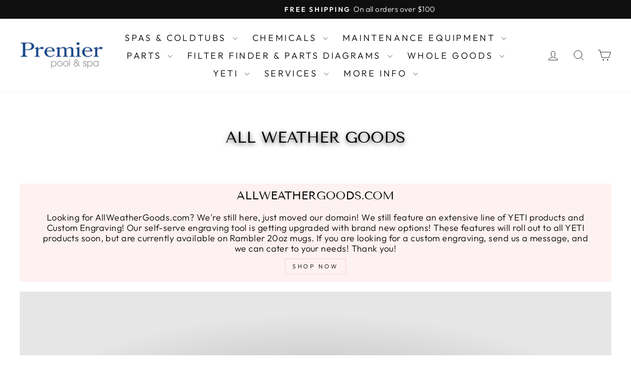

--- FILE ---
content_type: text/html; charset=utf-8
request_url: https://premierpools.com/collections/all-weather-goods
body_size: 82630
content:
<!doctype html>
<html class="no-js" lang="en" dir="ltr">
<head>
<!-- Google Tag Manager -->
<script>(function(w,d,s,l,i){w[l]=w[l]||[];w[l].push({'gtm.start':
new Date().getTime(),event:'gtm.js'});var f=d.getElementsByTagName(s)[0],
j=d.createElement(s),dl=l!='dataLayer'?'&l='+l:'';j.async=true;j.src=
'https://www.googletagmanager.com/gtm.js?id='+i+dl;f.parentNode.insertBefore(j,f);
})(window,document,'script','dataLayer','GTM-5T8CC8M5');</script>
<!-- End Google Tag Manager -->  
  <meta charset="utf-8">
  <meta http-equiv="X-UA-Compatible" content="IE=edge,chrome=1">
  <meta name="viewport" content="width=device-width,initial-scale=1">
  <meta name="theme-color" content="#111111">
  <link rel="canonical" href="https://premierpools.com/collections/all-weather-goods">
  <link rel="preconnect" href="https://cdn.shopify.com" crossorigin>
  <link rel="preconnect" href="https://fonts.shopifycdn.com" crossorigin>
  <link rel="dns-prefetch" href="https://productreviews.shopifycdn.com">
  <link rel="dns-prefetch" href="https://ajax.googleapis.com">
  <link rel="dns-prefetch" href="https://maps.googleapis.com">
  <link rel="dns-prefetch" href="https://maps.gstatic.com"><link rel="shortcut icon" href="//premierpools.com/cdn/shop/files/Premier_Pools_Logo_For_Google2-removebg-preview_32x32.png?v=1725038023" type="image/png" /><title>All Weather Goods
&ndash; Premier Pool &amp; Spa
</title>
<meta property="og:site_name" content="Premier Pool &amp; Spa">
  <meta property="og:url" content="https://premierpools.com/collections/all-weather-goods">
  <meta property="og:title" content="All Weather Goods">
  <meta property="og:type" content="website">
  <meta property="og:description" content="Discover top-quality Premier Pool & Spa products, including Arctic Spas, along with expert pool and spa parts, chemicals and service at our online store. Dive into a world of relaxation and maintenance excellence with our comprehensive range. "><meta property="og:image" content="http://premierpools.com/cdn/shop/collections/190694-Rambler-Jr-Evergreen-Retail-Asset-Gathering-BMartina-20190426-DSC07215-logo.jpg?v=1751054459">
    <meta property="og:image:secure_url" content="https://premierpools.com/cdn/shop/collections/190694-Rambler-Jr-Evergreen-Retail-Asset-Gathering-BMartina-20190426-DSC07215-logo.jpg?v=1751054459">
    <meta property="og:image:width" content="2048">
    <meta property="og:image:height" content="1365"><meta name="twitter:site" content="@premierpoolsmn">
  <meta name="twitter:card" content="summary_large_image">
  <meta name="twitter:title" content="All Weather Goods">
  <meta name="twitter:description" content="Discover top-quality Premier Pool & Spa products, including Arctic Spas, along with expert pool and spa parts, chemicals and service at our online store. Dive into a world of relaxation and maintenance excellence with our comprehensive range. ">
<style data-shopify>@font-face {
  font-family: "Tenor Sans";
  font-weight: 400;
  font-style: normal;
  font-display: swap;
  src: url("//premierpools.com/cdn/fonts/tenor_sans/tenorsans_n4.966071a72c28462a9256039d3e3dc5b0cf314f65.woff2") format("woff2"),
       url("//premierpools.com/cdn/fonts/tenor_sans/tenorsans_n4.2282841d948f9649ba5c3cad6ea46df268141820.woff") format("woff");
}

  @font-face {
  font-family: Outfit;
  font-weight: 300;
  font-style: normal;
  font-display: swap;
  src: url("//premierpools.com/cdn/fonts/outfit/outfit_n3.8c97ae4c4fac7c2ea467a6dc784857f4de7e0e37.woff2") format("woff2"),
       url("//premierpools.com/cdn/fonts/outfit/outfit_n3.b50a189ccde91f9bceee88f207c18c09f0b62a7b.woff") format("woff");
}


  @font-face {
  font-family: Outfit;
  font-weight: 600;
  font-style: normal;
  font-display: swap;
  src: url("//premierpools.com/cdn/fonts/outfit/outfit_n6.dfcbaa80187851df2e8384061616a8eaa1702fdc.woff2") format("woff2"),
       url("//premierpools.com/cdn/fonts/outfit/outfit_n6.88384e9fc3e36038624caccb938f24ea8008a91d.woff") format("woff");
}

  
  
</style><link href="//premierpools.com/cdn/shop/t/30/assets/theme.css?v=121836753598365188721767107346" rel="stylesheet" type="text/css" media="all" />
<style data-shopify>:root {
    --typeHeaderPrimary: "Tenor Sans";
    --typeHeaderFallback: sans-serif;
    --typeHeaderSize: 36px;
    --typeHeaderWeight: 400;
    --typeHeaderLineHeight: 1.2;
    --typeHeaderSpacing: 0.0em;

    --typeBasePrimary:Outfit;
    --typeBaseFallback:sans-serif;
    --typeBaseSize: 18px;
    --typeBaseWeight: 300;
    --typeBaseSpacing: 0.025em;
    --typeBaseLineHeight: 1.2;
    --typeBaselineHeightMinus01: 1.1;

    --typeCollectionTitle: 20px;

    --iconWeight: 2px;
    --iconLinecaps: miter;

    
        --buttonRadius: 0;
    

    --colorGridOverlayOpacity: 0.12;
    --colorAnnouncement: #0f0f0f;
    --colorAnnouncementText: #ffffff;

    --colorBody: #ffffff;
    --colorBodyAlpha05: rgba(255, 255, 255, 0.05);
    --colorBodyDim: #f2f2f2;
    --colorBodyLightDim: #fafafa;
    --colorBodyMediumDim: #f5f5f5;


    --colorBorder: #e8e8e1;

    --colorBtnPrimary: #111111;
    --colorBtnPrimaryLight: #2b2b2b;
    --colorBtnPrimaryDim: #040404;
    --colorBtnPrimaryText: #ffffff;

    --colorCartDot: #ff4f33;

    --colorDrawers: #ffffff;
    --colorDrawersDim: #f2f2f2;
    --colorDrawerBorder: #e8e8e1;
    --colorDrawerText: #000000;
    --colorDrawerTextDark: #000000;
    --colorDrawerButton: #111111;
    --colorDrawerButtonText: #ffffff;

    --colorFooter: #ffffff;
    --colorFooterText: #000000;
    --colorFooterTextAlpha01: #000000;

    --colorGridOverlay: #000000;
    --colorGridOverlayOpacity: 0.1;

    --colorHeaderTextAlpha01: rgba(0, 0, 0, 0.1);

    --colorHeroText: #ffffff;

    --colorSmallImageBg: #ffffff;
    --colorLargeImageBg: #0f0f0f;

    --colorImageOverlay: #000000;
    --colorImageOverlayOpacity: 0.1;
    --colorImageOverlayTextShadow: 0.2;

    --colorLink: #000000;

    --colorModalBg: rgba(230, 230, 230, 0.6);

    --colorNav: #ffffff;
    --colorNavText: #000000;

    --colorPrice: #1c1d1d;

    --colorSaleTag: #1c1d1d;
    --colorSaleTagText: #ffffff;

    --colorTextBody: #000000;
    --colorTextBodyAlpha015: rgba(0, 0, 0, 0.15);
    --colorTextBodyAlpha005: rgba(0, 0, 0, 0.05);
    --colorTextBodyAlpha008: rgba(0, 0, 0, 0.08);
    --colorTextSavings: #c20000;

    --urlIcoSelect: url(//premierpools.com/cdn/shop/t/30/assets/ico-select.svg);
    --urlIcoSelectFooter: url(//premierpools.com/cdn/shop/t/30/assets/ico-select-footer.svg);
    --urlIcoSelectWhite: url(//premierpools.com/cdn/shop/t/30/assets/ico-select-white.svg);

    --grid-gutter: 17px;
    --drawer-gutter: 20px;

    --sizeChartMargin: 25px 0;
    --sizeChartIconMargin: 5px;

    --newsletterReminderPadding: 40px;

    /*Shop Pay Installments*/
    --color-body-text: #000000;
    --color-body: #ffffff;
    --color-bg: #ffffff;
    }

    .placeholder-content {
    background-image: linear-gradient(100deg, #ffffff 40%, #f7f7f7 63%, #ffffff 79%);
    }</style><script>
    document.documentElement.className = document.documentElement.className.replace('no-js', 'js');

    window.theme = window.theme || {};
    theme.routes = {
      home: "/",
      cart: "/cart.js",
      cartPage: "/cart",
      cartAdd: "/cart/add.js",
      cartChange: "/cart/change.js",
      search: "/search",
      predictiveSearch: "/search/suggest"
    };
    theme.strings = {
      soldOut: "Sold Out",
      unavailable: "Unavailable",
      inStockLabel: "In Stock",
      oneStockLabel: "Low stock - [count] item left",
      otherStockLabel: "Low stock - [count] items left",
      willNotShipUntil: "Ready to ship [date]",
      willBeInStockAfter: "Back in stock [date]",
      waitingForStock: "Backordered, shipping soon",
      savePrice: "Save [saved_amount]",
      cartEmpty: "Your cart is currently empty.",
      cartTermsConfirmation: "You must agree with the terms and conditions of sales to check out",
      searchCollections: "Collections",
      searchPages: "Pages",
      searchArticles: "Articles",
      productFrom: "from ",
      maxQuantity: "You can only have [quantity] of [title] in your cart."
    };
    theme.settings = {
      cartType: "drawer",
      isCustomerTemplate: false,
      moneyFormat: "${{amount}}",
      saveType: "dollar",
      productImageSize: "square",
      productImageCover: false,
      predictiveSearch: true,
      predictiveSearchType: null,
      predictiveSearchVendor: true,
      predictiveSearchPrice: true,
      quickView: true,
      themeName: 'Impulse',
      themeVersion: "8.0.0"
    };
  </script>
  <script>window.performance && window.performance.mark && window.performance.mark('shopify.content_for_header.start');</script><meta name="google-site-verification" content="YaMI6IHT-h9K_o91pUZI0HuL9gwg0iTix98dSHqA_74">
<meta name="google-site-verification" content="RapOiAOxh0E9WdeMfhDL0qAn4bU0e_MJRHDQoQ7oKq0">
<meta name="facebook-domain-verification" content="m426dnsqcjfhrrmhetdbz23s4bch1j">
<meta id="shopify-digital-wallet" name="shopify-digital-wallet" content="/64183435483/digital_wallets/dialog">
<meta name="shopify-checkout-api-token" content="6120569fec38f0436c5eea93b116aca4">
<meta id="in-context-paypal-metadata" data-shop-id="64183435483" data-venmo-supported="false" data-environment="production" data-locale="en_US" data-paypal-v4="true" data-currency="USD">
<link rel="alternate" type="application/atom+xml" title="Feed" href="/collections/all-weather-goods.atom" />
<link rel="alternate" type="application/json+oembed" href="https://premierpools.com/collections/all-weather-goods.oembed">
<script async="async" src="/checkouts/internal/preloads.js?locale=en-US"></script>
<link rel="preconnect" href="https://shop.app" crossorigin="anonymous">
<script async="async" src="https://shop.app/checkouts/internal/preloads.js?locale=en-US&shop_id=64183435483" crossorigin="anonymous"></script>
<script id="apple-pay-shop-capabilities" type="application/json">{"shopId":64183435483,"countryCode":"US","currencyCode":"USD","merchantCapabilities":["supports3DS"],"merchantId":"gid:\/\/shopify\/Shop\/64183435483","merchantName":"Premier Pool \u0026 Spa","requiredBillingContactFields":["postalAddress","email","phone"],"requiredShippingContactFields":["postalAddress","email","phone"],"shippingType":"shipping","supportedNetworks":["visa","masterCard","amex","discover","elo","jcb"],"total":{"type":"pending","label":"Premier Pool \u0026 Spa","amount":"1.00"},"shopifyPaymentsEnabled":true,"supportsSubscriptions":true}</script>
<script id="shopify-features" type="application/json">{"accessToken":"6120569fec38f0436c5eea93b116aca4","betas":["rich-media-storefront-analytics"],"domain":"premierpools.com","predictiveSearch":true,"shopId":64183435483,"locale":"en"}</script>
<script>var Shopify = Shopify || {};
Shopify.shop = "thebackyardpool.myshopify.com";
Shopify.locale = "en";
Shopify.currency = {"active":"USD","rate":"1.0"};
Shopify.country = "US";
Shopify.theme = {"name":"Impulse 8.0.0 - hide-price tag","id":152964071643,"schema_name":"Impulse","schema_version":"8.0.0","theme_store_id":857,"role":"main"};
Shopify.theme.handle = "null";
Shopify.theme.style = {"id":null,"handle":null};
Shopify.cdnHost = "premierpools.com/cdn";
Shopify.routes = Shopify.routes || {};
Shopify.routes.root = "/";</script>
<script type="module">!function(o){(o.Shopify=o.Shopify||{}).modules=!0}(window);</script>
<script>!function(o){function n(){var o=[];function n(){o.push(Array.prototype.slice.apply(arguments))}return n.q=o,n}var t=o.Shopify=o.Shopify||{};t.loadFeatures=n(),t.autoloadFeatures=n()}(window);</script>
<script>
  window.ShopifyPay = window.ShopifyPay || {};
  window.ShopifyPay.apiHost = "shop.app\/pay";
  window.ShopifyPay.redirectState = null;
</script>
<script id="shop-js-analytics" type="application/json">{"pageType":"collection"}</script>
<script defer="defer" async type="module" src="//premierpools.com/cdn/shopifycloud/shop-js/modules/v2/client.init-shop-cart-sync_DlSlHazZ.en.esm.js"></script>
<script defer="defer" async type="module" src="//premierpools.com/cdn/shopifycloud/shop-js/modules/v2/chunk.common_D16XZWos.esm.js"></script>
<script type="module">
  await import("//premierpools.com/cdn/shopifycloud/shop-js/modules/v2/client.init-shop-cart-sync_DlSlHazZ.en.esm.js");
await import("//premierpools.com/cdn/shopifycloud/shop-js/modules/v2/chunk.common_D16XZWos.esm.js");

  window.Shopify.SignInWithShop?.initShopCartSync?.({"fedCMEnabled":true,"windoidEnabled":true});

</script>
<script>
  window.Shopify = window.Shopify || {};
  if (!window.Shopify.featureAssets) window.Shopify.featureAssets = {};
  window.Shopify.featureAssets['shop-js'] = {"shop-cart-sync":["modules/v2/client.shop-cart-sync_DKWYiEUO.en.esm.js","modules/v2/chunk.common_D16XZWos.esm.js"],"init-fed-cm":["modules/v2/client.init-fed-cm_vfPMjZAC.en.esm.js","modules/v2/chunk.common_D16XZWos.esm.js"],"init-shop-email-lookup-coordinator":["modules/v2/client.init-shop-email-lookup-coordinator_CR38P6MB.en.esm.js","modules/v2/chunk.common_D16XZWos.esm.js"],"init-shop-cart-sync":["modules/v2/client.init-shop-cart-sync_DlSlHazZ.en.esm.js","modules/v2/chunk.common_D16XZWos.esm.js"],"shop-cash-offers":["modules/v2/client.shop-cash-offers_CJw4IQ6B.en.esm.js","modules/v2/chunk.common_D16XZWos.esm.js","modules/v2/chunk.modal_UwFWkumu.esm.js"],"shop-toast-manager":["modules/v2/client.shop-toast-manager_BY778Uv6.en.esm.js","modules/v2/chunk.common_D16XZWos.esm.js"],"init-windoid":["modules/v2/client.init-windoid_DVhZdEm3.en.esm.js","modules/v2/chunk.common_D16XZWos.esm.js"],"shop-button":["modules/v2/client.shop-button_D2ZzKUPa.en.esm.js","modules/v2/chunk.common_D16XZWos.esm.js"],"avatar":["modules/v2/client.avatar_BTnouDA3.en.esm.js"],"init-customer-accounts-sign-up":["modules/v2/client.init-customer-accounts-sign-up_CQZUmjGN.en.esm.js","modules/v2/client.shop-login-button_Cu5K-F7X.en.esm.js","modules/v2/chunk.common_D16XZWos.esm.js","modules/v2/chunk.modal_UwFWkumu.esm.js"],"pay-button":["modules/v2/client.pay-button_CcBqbGU7.en.esm.js","modules/v2/chunk.common_D16XZWos.esm.js"],"init-shop-for-new-customer-accounts":["modules/v2/client.init-shop-for-new-customer-accounts_B5DR5JTE.en.esm.js","modules/v2/client.shop-login-button_Cu5K-F7X.en.esm.js","modules/v2/chunk.common_D16XZWos.esm.js","modules/v2/chunk.modal_UwFWkumu.esm.js"],"shop-login-button":["modules/v2/client.shop-login-button_Cu5K-F7X.en.esm.js","modules/v2/chunk.common_D16XZWos.esm.js","modules/v2/chunk.modal_UwFWkumu.esm.js"],"shop-follow-button":["modules/v2/client.shop-follow-button_BX8Slf17.en.esm.js","modules/v2/chunk.common_D16XZWos.esm.js","modules/v2/chunk.modal_UwFWkumu.esm.js"],"init-customer-accounts":["modules/v2/client.init-customer-accounts_DjKkmQ2w.en.esm.js","modules/v2/client.shop-login-button_Cu5K-F7X.en.esm.js","modules/v2/chunk.common_D16XZWos.esm.js","modules/v2/chunk.modal_UwFWkumu.esm.js"],"lead-capture":["modules/v2/client.lead-capture_ChWCg7nV.en.esm.js","modules/v2/chunk.common_D16XZWos.esm.js","modules/v2/chunk.modal_UwFWkumu.esm.js"],"checkout-modal":["modules/v2/client.checkout-modal_DPnpVyv-.en.esm.js","modules/v2/chunk.common_D16XZWos.esm.js","modules/v2/chunk.modal_UwFWkumu.esm.js"],"shop-login":["modules/v2/client.shop-login_leRXJtcZ.en.esm.js","modules/v2/chunk.common_D16XZWos.esm.js","modules/v2/chunk.modal_UwFWkumu.esm.js"],"payment-terms":["modules/v2/client.payment-terms_Bp9K0NXD.en.esm.js","modules/v2/chunk.common_D16XZWos.esm.js","modules/v2/chunk.modal_UwFWkumu.esm.js"]};
</script>
<script>(function() {
  var isLoaded = false;
  function asyncLoad() {
    if (isLoaded) return;
    isLoaded = true;
    var urls = ["https:\/\/easy-image-mapper.herokuapp.com\/main.min.js?shop=thebackyardpool.myshopify.com","https:\/\/static2.rapidsearch.dev\/resultpage.js?shop=thebackyardpool.myshopify.com","https:\/\/cdn-app.cart-bot.net\/public\/js\/append.js?shop=thebackyardpool.myshopify.com","https:\/\/cdn-bundler.nice-team.net\/app\/js\/bundler.js?shop=thebackyardpool.myshopify.com","https:\/\/cdn-app.sealsubscriptions.com\/shopify\/public\/js\/sealsubscriptions.js?shop=thebackyardpool.myshopify.com"];
    for (var i = 0; i < urls.length; i++) {
      var s = document.createElement('script');
      s.type = 'text/javascript';
      s.async = true;
      s.src = urls[i];
      var x = document.getElementsByTagName('script')[0];
      x.parentNode.insertBefore(s, x);
    }
  };
  if(window.attachEvent) {
    window.attachEvent('onload', asyncLoad);
  } else {
    window.addEventListener('load', asyncLoad, false);
  }
})();</script>
<script id="__st">var __st={"a":64183435483,"offset":-21600,"reqid":"071cb9d6-e44b-47a9-93e5-dc1f02bc30ed-1768586951","pageurl":"premierpools.com\/collections\/all-weather-goods","u":"24373ec552c8","p":"collection","rtyp":"collection","rid":515808755931};</script>
<script>window.ShopifyPaypalV4VisibilityTracking = true;</script>
<script id="captcha-bootstrap">!function(){'use strict';const t='contact',e='account',n='new_comment',o=[[t,t],['blogs',n],['comments',n],[t,'customer']],c=[[e,'customer_login'],[e,'guest_login'],[e,'recover_customer_password'],[e,'create_customer']],r=t=>t.map((([t,e])=>`form[action*='/${t}']:not([data-nocaptcha='true']) input[name='form_type'][value='${e}']`)).join(','),a=t=>()=>t?[...document.querySelectorAll(t)].map((t=>t.form)):[];function s(){const t=[...o],e=r(t);return a(e)}const i='password',u='form_key',d=['recaptcha-v3-token','g-recaptcha-response','h-captcha-response',i],f=()=>{try{return window.sessionStorage}catch{return}},m='__shopify_v',_=t=>t.elements[u];function p(t,e,n=!1){try{const o=window.sessionStorage,c=JSON.parse(o.getItem(e)),{data:r}=function(t){const{data:e,action:n}=t;return t[m]||n?{data:e,action:n}:{data:t,action:n}}(c);for(const[e,n]of Object.entries(r))t.elements[e]&&(t.elements[e].value=n);n&&o.removeItem(e)}catch(o){console.error('form repopulation failed',{error:o})}}const l='form_type',E='cptcha';function T(t){t.dataset[E]=!0}const w=window,h=w.document,L='Shopify',v='ce_forms',y='captcha';let A=!1;((t,e)=>{const n=(g='f06e6c50-85a8-45c8-87d0-21a2b65856fe',I='https://cdn.shopify.com/shopifycloud/storefront-forms-hcaptcha/ce_storefront_forms_captcha_hcaptcha.v1.5.2.iife.js',D={infoText:'Protected by hCaptcha',privacyText:'Privacy',termsText:'Terms'},(t,e,n)=>{const o=w[L][v],c=o.bindForm;if(c)return c(t,g,e,D).then(n);var r;o.q.push([[t,g,e,D],n]),r=I,A||(h.body.append(Object.assign(h.createElement('script'),{id:'captcha-provider',async:!0,src:r})),A=!0)});var g,I,D;w[L]=w[L]||{},w[L][v]=w[L][v]||{},w[L][v].q=[],w[L][y]=w[L][y]||{},w[L][y].protect=function(t,e){n(t,void 0,e),T(t)},Object.freeze(w[L][y]),function(t,e,n,w,h,L){const[v,y,A,g]=function(t,e,n){const i=e?o:[],u=t?c:[],d=[...i,...u],f=r(d),m=r(i),_=r(d.filter((([t,e])=>n.includes(e))));return[a(f),a(m),a(_),s()]}(w,h,L),I=t=>{const e=t.target;return e instanceof HTMLFormElement?e:e&&e.form},D=t=>v().includes(t);t.addEventListener('submit',(t=>{const e=I(t);if(!e)return;const n=D(e)&&!e.dataset.hcaptchaBound&&!e.dataset.recaptchaBound,o=_(e),c=g().includes(e)&&(!o||!o.value);(n||c)&&t.preventDefault(),c&&!n&&(function(t){try{if(!f())return;!function(t){const e=f();if(!e)return;const n=_(t);if(!n)return;const o=n.value;o&&e.removeItem(o)}(t);const e=Array.from(Array(32),(()=>Math.random().toString(36)[2])).join('');!function(t,e){_(t)||t.append(Object.assign(document.createElement('input'),{type:'hidden',name:u})),t.elements[u].value=e}(t,e),function(t,e){const n=f();if(!n)return;const o=[...t.querySelectorAll(`input[type='${i}']`)].map((({name:t})=>t)),c=[...d,...o],r={};for(const[a,s]of new FormData(t).entries())c.includes(a)||(r[a]=s);n.setItem(e,JSON.stringify({[m]:1,action:t.action,data:r}))}(t,e)}catch(e){console.error('failed to persist form',e)}}(e),e.submit())}));const S=(t,e)=>{t&&!t.dataset[E]&&(n(t,e.some((e=>e===t))),T(t))};for(const o of['focusin','change'])t.addEventListener(o,(t=>{const e=I(t);D(e)&&S(e,y())}));const B=e.get('form_key'),M=e.get(l),P=B&&M;t.addEventListener('DOMContentLoaded',(()=>{const t=y();if(P)for(const e of t)e.elements[l].value===M&&p(e,B);[...new Set([...A(),...v().filter((t=>'true'===t.dataset.shopifyCaptcha))])].forEach((e=>S(e,t)))}))}(h,new URLSearchParams(w.location.search),n,t,e,['guest_login'])})(!0,!0)}();</script>
<script integrity="sha256-4kQ18oKyAcykRKYeNunJcIwy7WH5gtpwJnB7kiuLZ1E=" data-source-attribution="shopify.loadfeatures" defer="defer" src="//premierpools.com/cdn/shopifycloud/storefront/assets/storefront/load_feature-a0a9edcb.js" crossorigin="anonymous"></script>
<script crossorigin="anonymous" defer="defer" src="//premierpools.com/cdn/shopifycloud/storefront/assets/shopify_pay/storefront-65b4c6d7.js?v=20250812"></script>
<script data-source-attribution="shopify.dynamic_checkout.dynamic.init">var Shopify=Shopify||{};Shopify.PaymentButton=Shopify.PaymentButton||{isStorefrontPortableWallets:!0,init:function(){window.Shopify.PaymentButton.init=function(){};var t=document.createElement("script");t.src="https://premierpools.com/cdn/shopifycloud/portable-wallets/latest/portable-wallets.en.js",t.type="module",document.head.appendChild(t)}};
</script>
<script data-source-attribution="shopify.dynamic_checkout.buyer_consent">
  function portableWalletsHideBuyerConsent(e){var t=document.getElementById("shopify-buyer-consent"),n=document.getElementById("shopify-subscription-policy-button");t&&n&&(t.classList.add("hidden"),t.setAttribute("aria-hidden","true"),n.removeEventListener("click",e))}function portableWalletsShowBuyerConsent(e){var t=document.getElementById("shopify-buyer-consent"),n=document.getElementById("shopify-subscription-policy-button");t&&n&&(t.classList.remove("hidden"),t.removeAttribute("aria-hidden"),n.addEventListener("click",e))}window.Shopify?.PaymentButton&&(window.Shopify.PaymentButton.hideBuyerConsent=portableWalletsHideBuyerConsent,window.Shopify.PaymentButton.showBuyerConsent=portableWalletsShowBuyerConsent);
</script>
<script data-source-attribution="shopify.dynamic_checkout.cart.bootstrap">document.addEventListener("DOMContentLoaded",(function(){function t(){return document.querySelector("shopify-accelerated-checkout-cart, shopify-accelerated-checkout")}if(t())Shopify.PaymentButton.init();else{new MutationObserver((function(e,n){t()&&(Shopify.PaymentButton.init(),n.disconnect())})).observe(document.body,{childList:!0,subtree:!0})}}));
</script>
<link id="shopify-accelerated-checkout-styles" rel="stylesheet" media="screen" href="https://premierpools.com/cdn/shopifycloud/portable-wallets/latest/accelerated-checkout-backwards-compat.css" crossorigin="anonymous">
<style id="shopify-accelerated-checkout-cart">
        #shopify-buyer-consent {
  margin-top: 1em;
  display: inline-block;
  width: 100%;
}

#shopify-buyer-consent.hidden {
  display: none;
}

#shopify-subscription-policy-button {
  background: none;
  border: none;
  padding: 0;
  text-decoration: underline;
  font-size: inherit;
  cursor: pointer;
}

#shopify-subscription-policy-button::before {
  box-shadow: none;
}

      </style>

<script>window.performance && window.performance.mark && window.performance.mark('shopify.content_for_header.end');</script>

  <script src="//premierpools.com/cdn/shop/t/30/assets/vendor-scripts-v11.js" defer="defer"></script><script src="//premierpools.com/cdn/shop/t/30/assets/theme.js?v=22325264162658116151751673285" defer="defer"></script>
  


  <script type="text/javascript">
    window.RapidSearchAdmin = false;
  </script>



<script>
(function () {
  const url = new URL(window.location.href);
  const gclid = url.searchParams.get("gclid");

  if (gclid) {
    sessionStorage.setItem("gclid", gclid);
  }
})();
</script>

<!-- BEGIN app block: shopify://apps/hulk-form-builder/blocks/app-embed/b6b8dd14-356b-4725-a4ed-77232212b3c3 --><!-- BEGIN app snippet: hulkapps-formbuilder-theme-ext --><script type="text/javascript">
  
  if (typeof window.formbuilder_customer != "object") {
        window.formbuilder_customer = {}
  }

  window.hulkFormBuilder = {
    form_data: {"form_J4YAWh6H6-Qhj4Lm9dKarA":{"uuid":"J4YAWh6H6-Qhj4Lm9dKarA","form_name":"Financing","form_data":{"div_back_gradient_1":"#fff","div_back_gradient_2":"#fff","back_color":"#fff","form_title":"\u003cp\u003eFinancing Inquiry\u003c\/p\u003e\n","form_submit":"Submit","after_submit":"hideAndmessage","after_submit_msg":"","captcha_enable":"no","label_style":"blockLabels","input_border_radius":"2","back_type":"transparent","input_back_color":"#fff","input_back_color_hover":"#fff","back_shadow":"none","label_font_clr":"#333333","input_font_clr":"#333333","button_align":"fullBtn","button_clr":"#fff","button_back_clr":"#333333","button_border_radius":"2","form_width":"600px","form_border_size":"2","form_border_clr":"#c7c7c7","form_border_radius":"1","label_font_size":"14","input_font_size":"12","button_font_size":"16","form_padding":"35","input_border_color":"#ccc","input_border_color_hover":"#ccc","btn_border_clr":"#333333","btn_border_size":"1","form_name":"Financing","":"info@premierpools.com","form_emails":"arcticspas@premierpools.com,info@premierpools.com","admin_email_subject":"New form submission received.","admin_email_message":"Hi [first-name of store owner],\u003cbr\u003eSomeone just submitted a response to your form.\u003cbr\u003ePlease find the details below:","form_access_message":"\u003cp\u003ePlease login to access the form\u003cbr\u003eDo not have an account? Create account\u003c\/p\u003e","notification_email_send":true,"capture_form_submission_counts":"no","custom_count_number":"","formElements":[{"type":"text","position":0,"label":"First Name","customClass":"","halfwidth":"yes","Conditions":{},"page_number":1},{"type":"text","position":1,"label":"Last Name","halfwidth":"yes","Conditions":{},"page_number":1},{"type":"email","position":2,"label":"Email","required":"yes","email_confirm":"yes","Conditions":{},"page_number":1},{"Conditions":{},"type":"phone","position":3,"label":"Phone","page_number":1},{"type":"textarea","position":4,"label":"Message","required":"yes","Conditions":{},"page_number":1}]},"is_spam_form":false,"shop_uuid":"Ux635KsZ4wab3X72St70xQ","shop_timezone":"America\/Chicago","shop_id":98767,"shop_is_after_submit_enabled":true,"shop_shopify_plan":"professional","shop_shopify_domain":"thebackyardpool.myshopify.com","shop_remove_watermark":false,"shop_created_at":"2024-01-15T16:40:50.955-06:00"},"form_NPURqNFmp-llaQkNZrqn-g":{"uuid":"NPURqNFmp-llaQkNZrqn-g","form_name":"Spa Request","form_data":{"div_back_gradient_1":"#fff","div_back_gradient_2":"#fff","back_color":"#fff","form_title":"\u003ch3\u003eSpa Information Request\u003c\/h3\u003e\n","form_submit":"Submit","after_submit":"hideAndmessage","after_submit_msg":"\u003cp\u003eWe received your message and a spa expert will get back to you as quickly as possible.\u0026nbsp; Please also fell free to reach out via phone or text at 952-368-6070 for fastest response times.\u003c\/p\u003e\n","captcha_enable":"yes","label_style":"inlineLabels","input_border_radius":"2","back_type":"transparent","input_back_color":"#fff","input_back_color_hover":"#fff","back_shadow":"none","label_font_clr":"#333333","input_font_clr":"#333333","button_align":"fullBtn","button_clr":"#fff","button_back_clr":"#333333","button_border_radius":"2","form_width":"60%","form_border_size":"2","form_border_clr":"#c7c7c7","form_border_radius":"1","label_font_size":"14","input_font_size":"12","button_font_size":"16","form_padding":"35","input_border_color":"#ccc","input_border_color_hover":"#ccc","btn_border_clr":"#333333","btn_border_size":"1","form_name":"Spa Request","":"info@premierpools.com","form_emails":"info@premierpools.com","admin_email_subject":"Spa Request Form Received","admin_email_message":"Hi [first-name of store owner],\u003cbr\u003eSomeone just submitted a response to your form.\u003cbr\u003ePlease find the details below:","form_access_message":"\u003cp\u003ePlease login to access the form\u003cbr\u003eDo not have an account? Create account\u003c\/p\u003e","notification_email_send":true,"pass_referrer_url_on_email":false,"capture_form_submission_counts":"no","custom_count_number":"","captcha_honeypot":"no","admin_email_date_timezone":"yes","formElements":[{"type":"text","position":0,"label":"Full Name ","customClass":"","halfwidth":"no","Conditions":{},"required":"yes","page_number":1},{"Conditions":{},"type":"text","position":1,"label":"Phone","required":"yes","page_number":1},{"type":"email","position":2,"label":"Email","required":"yes","email_confirm":"yes","Conditions":{},"page_number":1},{"type":"textarea","position":3,"label":"How can we help?","required":"yes","Conditions":{},"page_number":1},{"Conditions":{},"type":"text","position":4,"label":"Zip Code","halfwidth":"yes","required":"no","page_number":1}]},"is_spam_form":false,"shop_uuid":"Ux635KsZ4wab3X72St70xQ","shop_timezone":"America\/Chicago","shop_id":98767,"shop_is_after_submit_enabled":true,"shop_shopify_plan":"professional","shop_shopify_domain":"thebackyardpool.myshopify.com","shop_remove_watermark":false,"shop_created_at":"2024-01-15T16:40:50.955-06:00"}},
    shop_data: {"shop_Ux635KsZ4wab3X72St70xQ":{"shop_uuid":"Ux635KsZ4wab3X72St70xQ","shop_timezone":"America\/Chicago","shop_id":98767,"shop_is_after_submit_enabled":true,"shop_shopify_plan":"Shopify","shop_shopify_domain":"thebackyardpool.myshopify.com","shop_created_at":"2024-01-15T16:40:50.955-06:00","is_skip_metafield":false,"shop_deleted":false,"shop_disabled":false}},
    settings_data: {"shop_settings":{"shop_customise_msgs":[],"default_customise_msgs":{"is_required":"is required","thank_you":"Thank you! The form was submitted successfully.","processing":"Processing...","valid_data":"Please provide valid data","valid_email":"Provide valid email format","valid_tags":"HTML Tags are not allowed","valid_phone":"Provide valid phone number","valid_captcha":"Please provide valid captcha response","valid_url":"Provide valid URL","only_number_alloud":"Provide valid number in","number_less":"must be less than","number_more":"must be more than","image_must_less":"Image must be less than 20MB","image_number":"Images allowed","image_extension":"Invalid extension! Please provide image file","error_image_upload":"Error in image upload. Please try again.","error_file_upload":"Error in file upload. Please try again.","your_response":"Your response","error_form_submit":"Error occur.Please try again after sometime.","email_submitted":"Form with this email is already submitted","invalid_email_by_zerobounce":"The email address you entered appears to be invalid. Please check it and try again.","download_file":"Download file","card_details_invalid":"Your card details are invalid","card_details":"Card details","please_enter_card_details":"Please enter card details","card_number":"Card number","exp_mm":"Exp MM","exp_yy":"Exp YY","crd_cvc":"CVV","payment_value":"Payment amount","please_enter_payment_amount":"Please enter payment amount","address1":"Address line 1","address2":"Address line 2","city":"City","province":"Province","zipcode":"Zip code","country":"Country","blocked_domain":"This form does not accept addresses from","file_must_less":"File must be less than 20MB","file_extension":"Invalid extension! Please provide file","only_file_number_alloud":"files allowed","previous":"Previous","next":"Next","must_have_a_input":"Please enter at least one field.","please_enter_required_data":"Please enter required data","atleast_one_special_char":"Include at least one special character","atleast_one_lowercase_char":"Include at least one lowercase character","atleast_one_uppercase_char":"Include at least one uppercase character","atleast_one_number":"Include at least one number","must_have_8_chars":"Must have 8 characters long","be_between_8_and_12_chars":"Be between 8 and 12 characters long","please_select":"Please Select","phone_submitted":"Form with this phone number is already submitted","user_res_parse_error":"Error while submitting the form","valid_same_values":"values must be same","product_choice_clear_selection":"Clear Selection","picture_choice_clear_selection":"Clear Selection","remove_all_for_file_image_upload":"Remove All","invalid_file_type_for_image_upload":"You can't upload files of this type.","invalid_file_type_for_signature_upload":"You can't upload files of this type.","max_files_exceeded_for_file_upload":"You can not upload any more files.","max_files_exceeded_for_image_upload":"You can not upload any more files.","file_already_exist":"File already uploaded","max_limit_exceed":"You have added the maximum number of text fields.","cancel_upload_for_file_upload":"Cancel upload","cancel_upload_for_image_upload":"Cancel upload","cancel_upload_for_signature_upload":"Cancel upload"},"shop_blocked_domains":[]}},
    features_data: {"shop_plan_features":{"shop_plan_features":["unlimited-forms","full-design-customization","export-form-submissions","multiple-recipients-for-form-submissions","multiple-admin-notifications","enable-captcha","unlimited-file-uploads","save-submitted-form-data","set-auto-response-message","conditional-logic","form-banner","save-as-draft-facility","include-user-response-in-admin-email","disable-form-submission","file-upload"]}},
    shop: null,
    shop_id: null,
    plan_features: null,
    validateDoubleQuotes: false,
    assets: {
      extraFunctions: "https://cdn.shopify.com/extensions/019bb5ee-ec40-7527-955d-c1b8751eb060/form-builder-by-hulkapps-50/assets/extra-functions.js",
      extraStyles: "https://cdn.shopify.com/extensions/019bb5ee-ec40-7527-955d-c1b8751eb060/form-builder-by-hulkapps-50/assets/extra-styles.css",
      bootstrapStyles: "https://cdn.shopify.com/extensions/019bb5ee-ec40-7527-955d-c1b8751eb060/form-builder-by-hulkapps-50/assets/theme-app-extension-bootstrap.css"
    },
    translations: {
      htmlTagNotAllowed: "HTML Tags are not allowed",
      sqlQueryNotAllowed: "SQL Queries are not allowed",
      doubleQuoteNotAllowed: "Double quotes are not allowed",
      vorwerkHttpWwwNotAllowed: "The words \u0026#39;http\u0026#39; and \u0026#39;www\u0026#39; are not allowed. Please remove them and try again.",
      maxTextFieldsReached: "You have added the maximum number of text fields.",
      avoidNegativeWords: "Avoid negative words: Don\u0026#39;t use negative words in your contact message.",
      customDesignOnly: "This form is for custom designs requests. For general inquiries please contact our team at info@stagheaddesigns.com",
      zerobounceApiErrorMsg: "We couldn\u0026#39;t verify your email due to a technical issue. Please try again later.",
    }

  }

  

  window.FbThemeAppExtSettingsHash = {}
  
</script><!-- END app snippet --><!-- END app block --><!-- BEGIN app block: shopify://apps/cartbot/blocks/cartbot-script-append/f7a44e3b-3901-4412-9d5a-3db0980a9db0 --><script defer="defer">
	/**	Cartbot script loader, version number: 2.0 */
	(function(){
		var loadScript=function(a,b){var c=document.createElement("script");c.type="text/javascript",c.readyState?c.onreadystatechange=function(){("loaded"==c.readyState||"complete"==c.readyState)&&(c.onreadystatechange=null,b())}:c.onload=function(){b()},c.src=a,document.getElementsByTagName("head")[0].appendChild(c)};
		appendScriptUrl('thebackyardpool.myshopify.com');

		// get script url and append timestamp of last change
		function appendScriptUrl(shop) {

			var timeStamp 			= Math.floor(Date.now() / (1000*1*1));
			var timestampUrl 		= 'https://app.cart-bot.net/public/status/shop/'+shop+'.js?'+timeStamp;
			var backupTimestampUrl 	= 'https://cdn-app.cart-bot.net/public/status/shop/'+shop+'.js?'+timeStamp;

			loadScript(timestampUrl, function() {
				// Append app script
				if (typeof giftbee_settings_updated == 'undefined') {
					giftbee_settings_updated = 'default-by-script';
				}

				var scriptUrl = "https://cdn-app.cart-bot.net/public/js/main.js?shop="+shop+"&"+giftbee_settings_updated;

				loadScript(scriptUrl, function(){});
			}, function() {
				// Failure
				loadScript(backupTimestampUrl, function() {
					// Append app script
					if (typeof giftbee_settings_updated == 'undefined') {
						giftbee_settings_updated = 'default-by-script';
					}

					var scriptUrl = "https://cdn-app.cart-bot.net/public/js/main.js?shop="+shop+"&"+giftbee_settings_updated;

					loadScript(scriptUrl, function(){});
				}, function() {});
			});
		}
	})();

	var CartBotScriptAppended = true;
</script>

<!-- END app block --><!-- BEGIN app block: shopify://apps/sami-b2b-lock/blocks/app-embed/8d86a3b4-97b3-44ab-adc1-ec01c5a89da9 -->
 


  <script>

    window.Samita = window.Samita || {}
    Samita.SamitaLocksAccessParams = Samita.SamitaLocksAccessParams || {}
    Samita.SamitaLocksAccessParams.settings =  {"general":{"price_atc":"plain_text","effect_button":"ripple","collectFeedback":true,"placeholder_message":false,"placeholder_templateLock":false},"template":{"text_color":"#000","btn_bg_color":"#7396a2","bg_placeholder":"#f3f3f3","btn_text_color":"#ffffff","bg_notification":"#fff","input_box_shadow":"#ccc","plain_text_color":"#230d0d","color_placeholder":"#000","button_priceAtc_bg":"#5487a0","input_passcode_color":"#000","button_priceAtc_color":"#fff","input_passcode_background":"#ffffff"}};
    Samita.SamitaLocksAccessParams.locks =  [{"access":1,"id":37492,"resources_conditional":{"type":["logged"],"customer":{"logic":[[{"type":"tagged_with","value":null}]],"source":"rules","listManual":[]},"passcode":{"code":null,"message":null,"listCode":[]},"redirect":{"type":"login"},"secretLink":{"code":[],"links":[],"message":null,"resources":"products"}},"advanced":{"formRequestAccess":{"active":false},"integrationForm":{"active":false,"shortcode":null},"dataRange":{"active":false}},"resources_lock":{"url":null,"page":[],"type":"collections","blogs":{"active":"blogs","selectedBlogs":[],"selectedArticles":[]},"exclude":{"url":[],"active":false},"setting":["price","atc"],"hideList":false,"products":[],"PreviewLink":"thebackyardpool.myshopify.com/collections/pentair-tradegrade","collections":{"477196615899":"collections"},"grandAccess":{"time":1,"interval":"hour"},"limitProduct":"manual","allowHomePage":true},"status":1},{"access":1,"id":32837,"resources_conditional":{"type":["customers"],"customer":{"logic":[[{"type":"tagged_with","value":null}]],"source":"manual","listManual":[{"id":6312945221851,"email":"alecia@premierpools.com","last_name":"Breeggemann","first_name":"Alecia"}]},"passcode":{"code":null,"message":null,"listCode":[]},"redirect":{"type":"login"},"secretLink":{"code":[],"links":[],"message":null,"resources":"products"}},"advanced":null,"resources_lock":{"url":null,"page":["/pages/arctic-spas","/pages/cold-tubs"],"type":"products","blogs":{"active":"blogs","selectedBlogs":[],"selectedArticles":[]},"exclude":{"url":[],"active":false},"setting":["atc","price"],"hideList":false,"products":{"7997737926875":"products","8011586207963":"products"},"PreviewLink":"https://thebackyardpool.myshopify.com/products/arctic-custom-series-summit","collections":[],"grandAccess":{"time":1,"interval":"hour"},"limitProduct":"manual","allowHomePage":true},"status":1},{"access":1,"id":25081,"resources_conditional":{"type":["logged"],"customer":{"logic":[[{"type":"tagged_with","value":null}]],"source":"rules","listManual":[]},"passcode":{"code":null,"message":null,"listCode":[]},"redirect":{"type":"login"},"secretLink":{"code":[],"links":[],"message":null,"resources":"products"}},"advanced":null,"resources_lock":{"url":null,"page":[],"type":"collections","blogs":{"active":"blogs","selectedBlogs":[],"selectedArticles":[]},"exclude":{"url":[],"active":false},"setting":["all"],"hideList":false,"products":[],"PreviewLink":"thebackyardpool.myshopify.com/collections/internal-products","collections":{"504608194779":"collections"},"grandAccess":{"time":1,"interval":"hour"},"limitProduct":"manual","allowHomePage":true},"status":1},{"access":1,"id":25018,"resources_conditional":{"type":["customers"],"customer":{"logic":[[{"type":"tagged_with","value":null}]],"source":"manual","listManual":[{"id":6312945221851,"email":"alecia@premierpools.com","last_name":"Breeggemann","first_name":"Alecia"},{"id":8519234683099,"email":"binh@samita.io","last_name":"Samita","first_name":"binh"}]},"passcode":{"code":null,"message":null,"listCode":[]},"redirect":{"type":"login"},"secretLink":{"code":["M0hoYm41eGJrSQ=="],"links":[],"message":null,"resources":"products"}},"advanced":null,"resources_lock":{"url":null,"page":[],"type":"collections","blogs":{"active":"blogs","selectedBlogs":[],"selectedArticles":[]},"exclude":{"url":[],"active":false},"setting":["atc","price"],"hideList":true,"products":[],"PreviewLink":"https://thebackyardpool.myshopify.com/collections/all-weather-pool-swim-spas","collections":{"429944471771":"collections","440764072155":"collections","441361662171":"collections","441361727707":"collections","441361760475":"collections","447228117211":"collections","456871117019":"collections","508250521819":"collections","508250915035":"collections","508251734235":"collections","508252651739":"collections","508252750043":"collections","511168348379":"collections"},"grandAccess":{"time":1,"interval":"hour"},"limitProduct":"manual","allowHomePage":true},"status":1}];
    Samita.SamitaLocksAccessParams.themeStoreId = Shopify.theme.theme_store_id;
    Samita.SamitaLocksAccessParams.ShopUrl = Shopify.shop;
    Samita.SamitaLocksAccessParams.features =  {"conditions_specific_products":-1,"isCreateAbleLock":true,"number_lock_to_add":-1,"login_to_view_products":true,"login_to_view_pages":true,"login_to_view_urls":true,"login_to_view_blogs":true,"login_to_view_collections":true,"login_to_view_whole_websites":true,"password_protect_pages_with_locks":true,"add_multiple_passcode":true,"secret_link_view_page":true,"exclude_specific_URLs":true,"login_view_price":true,"hide_product_and_collection":true,"hide_add_to_cart_price_and_btn":true,"redirect_to_any_page_url":true,"hide_price_on_gg_search":true,"select_blog_article_to_lock":true,"select_customer_for_lock":true};
    Samita.SamitaLocksAccessParams.themeInfo  = [{"id":135581728987,"name":"Copy of Avenue","role":"unpublished","theme_store_id":865,"selected":false,"theme_name":"Avenue","theme_version":"3.1.3"},{"id":136160280795,"name":"Pipeline","role":"demo","theme_store_id":739,"selected":false,"theme_name":"Pipeline"},{"id":136343093467,"name":"Work Apolo Impulse -- preWPD","role":"unpublished","theme_store_id":857,"selected":false,"theme_name":"Impulse","theme_version":"7.1.0"},{"id":137818144987,"name":"Work Apolo Impulse - Power Tools Backup","role":"unpublished","theme_store_id":857,"selected":false,"theme_name":"Impulse","theme_version":"7.1.0"},{"id":139384160475,"name":"Copy of Work Apolo Impulse","role":"unpublished","theme_store_id":857,"selected":false,"theme_name":"Impulse","theme_version":"7.1.0"},{"id":139384193243,"name":"Updated copy of Work Apolo Impulse","role":"unpublished","theme_store_id":857,"selected":false,"theme_name":"Impulse","theme_version":"7.4.0"},{"id":140675842267,"name":"Copy of Work Apolo Impulse","role":"unpublished","theme_store_id":857,"selected":false,"theme_name":"Impulse","theme_version":"7.1.0"},{"id":140675875035,"name":"Updated copy of Work Apolo Impulse","role":"unpublished","theme_store_id":857,"selected":false,"theme_name":"Impulse","theme_version":"7.4.1"},{"id":141338378459,"name":"Work Apolo Impulse -- WPD_BDR","role":"unpublished","theme_store_id":857,"selected":false,"theme_name":"Impulse","theme_version":"7.1.0"},{"id":146401591515,"name":"Copy of Work Apolo Impulse -- WPD_BDR","role":"unpublished","theme_store_id":857,"selected":false,"theme_name":"Impulse","theme_version":"7.1.0"},{"id":146401788123,"name":"Updated copy of Work Apolo Impulse -- WPD_BDR","role":"unpublished","theme_store_id":857,"selected":false,"theme_name":"Impulse","theme_version":"7.5.2"},{"id":147731022043,"name":"Updated copy of Work Apolo Impulse - - Power Tools","role":"unpublished","theme_store_id":857,"selected":true,"theme_name":"Impulse","theme_version":"7.5.2"},{"id":152964071643,"name":"Impulse 8.0.0","role":"main","theme_store_id":857,"selected":false,"theme_name":"Impulse","theme_version":"8.0.0"},{"id":157303079131,"name":"Copy of Impulse 8.0.0","role":"unpublished","theme_store_id":857,"selected":false,"theme_name":"Impulse"}];
    Samita.SamitaLocksAccessParams.appUrl = "https:\/\/lock.samita.io";
    Samita.SamitaLocksAccessParams.selector = {};
    Samita.SamitaLocksAccessParams.translation = {"default":{"general":{"Back":"Back","Submit":"Submit","Enter_passcode":"Enter passcode","Passcode_empty":"Passcode cant be empty !!","secret_lock_atc":"You cannot see the add to cart of this product !!","title_linkScret":"The link is locked !!","customer_lock_atc":"Button add to cart has been lock !!","secret_lock_price":"You cannot see the price of this product !!","Login_to_see_price":"Login to see price","Passcode_incorrect":"Passcode is incorrect !!","customer_lock_price":"Price had been locked !!","Login_to_Add_to_cart":"Login to Add to cart","notification_linkScret":"resource accessible only with secret link","This_resource_has_been_locked":"This resource has been locked","please_enter_passcode_to_unlock":"Please enter your passcode to unlock this resource"}}};
    Samita.SamitaLocksAccessParams.locale = "en";
    Samita.SamitaLocksAccessParams.current_locale = "en";
    Samita.SamitaLocksAccessParams.ListHandle = [];
    Samita.SamitaLocksAccessParams.ProductsLoad = [];
    Samita.SamitaLocksAccessParams.proxy_url = "/apps/samita-lock"
    Samita.SamitaLocksAccessParams.tokenStorefrontSamiLock = "";

    if(window?.Shopify?.designMode){
        window.Samita.SamitaLocksAccessParams.locks = [];
    }

    
      document.querySelector('html').classList.add('smt-loadding');
    

    
    

    

    
    Samita.SamitaLocksAccessParams.ProductsLoad = Samita.SamitaLocksAccessParams.ProductsLoad || []
    Samita.SamitaLocksAccessParams.ProductsLoad = Samita.SamitaLocksAccessParams.ProductsLoad.concat([
        
          
            
            {
              "id":8434239570139,
              "title":"YETI Rambler 20 oz W\/MagSlider Lid",
              "type":"Tumblers",
              "handle":"yeti-rambler-20-w-magslider-lid",
              "collections":[456867840219,414226186459,515808755931,450182152411,450183168219,450166522075],
              "tags":["drinkware","tumblers","yeti"],
              "images":["\/\/premierpools.com\/cdn\/shop\/files\/YETI-Rambler-20-Black-Back_2048px.jpg?v=1713820606","\/\/premierpools.com\/cdn\/shop\/files\/R20-ALL-OH-MagSliders-Black_2048px.png?v=1713820608","\/\/premierpools.com\/cdn\/shop\/files\/180519-Navy-Studio-Photography-Dealers-20-Tumbler-Navy-B-2400x2400.png?v=1713820610","\/\/premierpools.com\/cdn\/shop\/files\/YETI-Rambler-20-Seafoam-Back_2048px.jpg?v=1713820613","\/\/premierpools.com\/cdn\/shop\/files\/180227-Spring-18-Studio-Images-Dealers-20-Tumbler-White-B-2400x2400_2048px.png?v=1713820615","\/\/premierpools.com\/cdn\/shop\/files\/170547-Rambler-20oz-Tumbler_480px.png?v=1713820617","\/\/premierpools.com\/cdn\/shop\/files\/200615-Rambler-20oz-Back-Aquifer-Blue-2400x2400.jpg?v=1713820620","\/\/premierpools.com\/cdn\/shop\/files\/200614-Rambler-20oz-Back-Granite-Gray-2400x2400.jpg?v=1713820623","\/\/premierpools.com\/cdn\/shop\/files\/200613-20oz-OH-King-Crab-Orange-1680x1024.jpg?v=1713820625","\/\/premierpools.com\/cdn\/shop\/files\/Rambler_20oz_Tumbler_Sharptail_Taupe_Front_4000_Layers_F_1680x1024_7188856e-9fa3-49d9-9f2b-42000b29d08e.png?v=1713820627","\/\/premierpools.com\/cdn\/shop\/files\/32db6bd4Rambler_20oz_Tumbler_Harvest_Red_Front_4000_Layers_F_1680x1024__15092.1629322235.jpg?v=1713820629","\/\/premierpools.com\/cdn\/shop\/files\/yeti-rambler-20oz-thumbler_highlands-olive.png?v=1713820631","\/\/premierpools.com\/cdn\/shop\/files\/21070060016_21071500926-SandstonePink_BCK.jpg?v=1713820633","\/\/premierpools.com\/cdn\/shop\/files\/Rambler_20oz_Tumbler_Bimini_Pink_Back_4115_F_B_1680x1024_jpg.jpg?v=1713820635","\/\/premierpools.com\/cdn\/shop\/files\/W-YETI_Rambler_20oz_Tumbler_Offshore_Blue_Back_4115_TransparentBG_2400x2400_49abb299-a6b5-42d7-bd8d-1f4725cfcec8.webp?v=1713820638","\/\/premierpools.com\/cdn\/shop\/files\/W-YETI_Rambler_20oz_Tumbler_Alpine_Yellow_Yellow_Back_4115_Layers_F_TransparentBG_2400x2400_26d1d6ce-17dd-4b96-830b-576be6e67959.png?v=1713820640","\/\/premierpools.com\/cdn\/shop\/files\/W-site_studio_Drinkware_Rambler_20oz_Tumbler_NordicPurple_Back_4113_Primary_B_2400x2400_83b311df-7c1f-4180-b089-0e247956a9ca.png?v=1713820642","\/\/premierpools.com\/cdn\/shop\/files\/YETI_alpine_yellow_20oz_rambler.jpg?v=1713820644","\/\/premierpools.com\/cdn\/shop\/files\/yeti_20oz_nordic_blue_tumbler.jpg?v=1713820646","\/\/premierpools.com\/cdn\/shop\/files\/yeti-rambler-20oz-tumbler-charcoal_1.png?v=1713820648","\/\/premierpools.com\/cdn\/shop\/files\/51dLh9y9pjL._AC_SL1500__jpg.png?v=1713820650","\/\/premierpools.com\/cdn\/shop\/files\/W-site_studio_1H23_Drinkware_Rambler_20oz_Tumbler_High_Desert_Clay_Back_4115_Primary_B_2400x2400_png.png?v=1713820652","\/\/premierpools.com\/cdn\/shop\/files\/yeti-rambler-20-oz-tumbler-rescue-red.png?v=1713820654","\/\/premierpools.com\/cdn\/shop\/files\/YETI_Wholesale_Drinkware_Rambler_20oz_Tumbler_Cosmic_Lilac_Front_4113_B_2400x2400_9577ee47-8e4a-4ac8-9338-dfa299d7b62e.jpg?v=1713820656","\/\/premierpools.com\/cdn\/shop\/files\/W-230035_Power_Pink_BCA_site_studio_Drinkware_Rambler_20oz_Tumbler_Power_Pink_Front_4113_Primary_B_2400x2400_417322d0-52f7-4188-80c2-1df6aeb6be85.png?v=1713820658","\/\/premierpools.com\/cdn\/shop\/files\/21071502566agaveteal20oztumbler.jpg?v=1713820660","\/\/premierpools.com\/cdn\/shop\/files\/21071502676_big_wave_blue.jpg?v=1713820662","\/\/premierpools.com\/cdn\/shop\/files\/88883007583.png?v=1718297629","\/\/premierpools.com\/cdn\/shop\/files\/17YETARMBLR20WMGSODR_Daybreak_Yellow.png?v=1718645344","\/\/premierpools.com\/cdn\/shop\/files\/42142329.jpg?v=1718645266","\/\/premierpools.com\/cdn\/shop\/files\/17YETARMBLR20WMGSODR_Camp_Green.png?v=1718645317","\/\/premierpools.com\/cdn\/shop\/files\/W-site_studio_drinkware_Rambler_20oz_Tumbler_Wild_Vine_Red_Front_4113_Primary_B_2400x2400_7fe0ac34-7be8-42c5-9d3e-df5a0884daee.png?v=1723226028"],
              "first_available_variant": {
                "id":45402741702875
              },
              "available":true,
              "selling_plan_groups": [],
              "variants": [
                
                  
                  {
                    "id":45402741702875, 
                    "title":"Black",
                    "price":3500,
                    "available":true,
                  }
                
                  ,
                  {
                    "id":45402741735643, 
                    "title":"Navy Blue",
                    "price":3500,
                    "available":true,
                  }
                
                  ,
                  {
                    "id":45402741768411, 
                    "title":"White",
                    "price":3500,
                    "available":true,
                  }
                
                  ,
                  {
                    "id":45402741801179, 
                    "title":"Stainless Steel",
                    "price":3500,
                    "available":true,
                  }
                
                  ,
                  {
                    "id":45402741866715, 
                    "title":"Seafoam",
                    "price":3500,
                    "available":true,
                  }
                
                  ,
                  {
                    "id":45402741965019, 
                    "title":"Charcoal",
                    "price":3500,
                    "available":false,
                  }
                
                  ,
                  {
                    "id":45402741997787, 
                    "title":"Canopy Green",
                    "price":3500,
                    "available":false,
                  }
                
                  ,
                  {
                    "id":45402742030555, 
                    "title":"High Desert Clay",
                    "price":3500,
                    "available":false,
                  }
                
                  ,
                  {
                    "id":45402742063323, 
                    "title":"Rescue Red",
                    "price":3500,
                    "available":true,
                  }
                
                  ,
                  {
                    "id":45402742096091, 
                    "title":"Cosmic Lilac",
                    "price":3500,
                    "available":false,
                  }
                
                  ,
                  {
                    "id":45402742128859, 
                    "title":"Power Pink",
                    "price":3500,
                    "available":false,
                  }
                
                  ,
                  {
                    "id":45402742161627, 
                    "title":"King Crab Orange",
                    "price":3500,
                    "available":false,
                  }
                
                  ,
                  {
                    "id":45402742194395, 
                    "title":"Agave Teal",
                    "price":3500,
                    "available":false,
                  }
                
                  ,
                  {
                    "id":45402742227163, 
                    "title":"Big Wave Blue",
                    "price":3500,
                    "available":false,
                  }
                
                  ,
                  {
                    "id":45678900642011, 
                    "title":"Fuchsia",
                    "price":3500,
                    "available":false,
                  }
                
                  ,
                  {
                    "id":45939784122587, 
                    "title":"Wild Vine Red",
                    "price":3500,
                    "available":false,
                  }
                
                  ,
                  {
                    "id":45939786776795, 
                    "title":"Key Lime",
                    "price":3500,
                    "available":false,
                  }
                
                  ,
                  {
                    "id":46340453826779, 
                    "title":"Nordic Purple",
                    "price":3500,
                    "available":false,
                  }
                
                  ,
                  {
                    "id":48035719676123, 
                    "title":"YETI Rambler 20 oz W\/MagSlider Lid",
                    "price":3500,
                    "available":false,
                  }
                
              ],
              "source": "collection"
            }
          
        
          
            ,
            {
              "id":8434247467227,
              "title":"YETI Rambler Bottle 26oz w\/Chug Cap",
              "type":"Tumblers",
              "handle":"yeti-rambler-bottle-26oz-w-chug-cap",
              "collections":[456867840219,414226186459,515808755931,450181103835,450182152411,450166522075],
              "tags":["bottles","drinkware","yeti"],
              "images":["\/\/premierpools.com\/cdn\/shop\/files\/200614-Rambler_26oz-Bottle_Chug-Cap_Front-Granite-Gray-2400x2400.jpg?v=1713821065","\/\/premierpools.com\/cdn\/shop\/files\/44214019_jpg.jpg?v=1713821067","\/\/premierpools.com\/cdn\/shop\/files\/200616-Rambler_26oz-Bottle_Chug-Cap_Front-Prickly-Pear-Pink-2400x2400.jpg?v=1713821069","\/\/premierpools.com\/cdn\/shop\/files\/191416-Chug-Inline-Campaign-Dealer-Images-Rambler-26oz-Bottle-Chug-Cap-Front-Navy-2400x2400.jpg?v=1713821071","\/\/premierpools.com\/cdn\/shop\/files\/191416-Chug-Inline-Campaign-Dealer-Images-Rambler-26oz-Bottle-Chug-Cap-Seafoam-Front-2400x2400.jpg?v=1713821073","\/\/premierpools.com\/cdn\/shop\/files\/191416-Chug-Inline-Campaign-Dealer-Images-Rambler-26oz-Bottle-Chug-Cap-Front-Black-2400x2400.jpg?v=1713821075","\/\/premierpools.com\/cdn\/shop\/files\/191416-Chug-Inline-Campaign-Dealer-Images-Rambler-26oz-Bottle-Chug-Cap-Front-White-2400x2400.png?v=1713821077","\/\/premierpools.com\/cdn\/shop\/files\/191416-Chug-Inline-Campaign-Dealer-Images-Rambler-26oz-Bottle-Chug-Cap-Stainless-Back-2400x2400.png?v=1713821079","\/\/premierpools.com\/cdn\/shop\/files\/yeti_rambler_26_oz._bottle_with_chug_cap_-_sharptail_taupe_png_webp.jpg?v=1713821081","\/\/premierpools.com\/cdn\/shop\/files\/coral_26oz.png?v=1713821083","\/\/premierpools.com\/cdn\/shop\/files\/170781-NewSite-BrickRed-Website-Assets-F_Rambler_26oz-1680x1024.jpg?v=1713821085","\/\/premierpools.com\/cdn\/shop\/files\/Rambler_26oz_Bottle_Sandstone_Pink_Front_4087_Layers_F_1680x1024_a5909d59-5151-4d1c-96c0-3fa8403e61f1.png?v=1713821087","\/\/premierpools.com\/cdn\/shop\/files\/Rambler_26oz_Bottle_Bimini_Pink_Back_4090_F_B_1680x1024_jpg.jpg?v=1713821089","\/\/premierpools.com\/cdn\/shop\/files\/Rambler_26oz_Bottle_Offshore_Blue_Front_4087_F_B_1680x1024_jpg.jpg?v=1713821091","\/\/premierpools.com\/cdn\/shop\/files\/W-220111_2H23_Color_Launch_site_studio_Drinkware_Rambler_26oz_Bottle_Canopy_Green_Back_4090_Layers_F_Primary_B_2400x2400_png.png?v=1713821093","\/\/premierpools.com\/cdn\/shop\/files\/W-site_studio_1H23_Drinkware_Rambler_26oz_Bottle_High_Desert_ClayBack_4090_Primary_B_2400x2400_png.png?v=1713821095","\/\/premierpools.com\/cdn\/shop\/files\/26ozbottle_1024x1024_2x_c7a8ed80-277b-4b50-a6df-3076fda885b9.png?v=1713821097","\/\/premierpools.com\/cdn\/shop\/files\/W-site_studio_drinkware_Rambler_26oz_Bottle_Agave_Teal_Front_4087_Primary_B_2400x2400_5f801262-7c17-42be-afdc-504fd02e2ae2.png?v=1713821099","\/\/premierpools.com\/cdn\/shop\/files\/W-Drinkware_BottleChug_26oz_KingCrabOrange_Studio_PrimaryB.png?v=1713821101","\/\/premierpools.com\/cdn\/shop\/files\/thul-1D18EF21-7128-4275-81377DDEEDFE93AD.jpg?v=1715307928","\/\/premierpools.com\/cdn\/shop\/files\/888830251874.jpg?v=1715308517","\/\/premierpools.com\/cdn\/shop\/files\/888830211786.jpg?v=1715308717","\/\/premierpools.com\/cdn\/shop\/files\/26oz_sharptail_taupe_bottle.jpg?v=1715567682","\/\/premierpools.com\/cdn\/shop\/files\/cosmic_lilac_26oz_bottle.jpg?v=1715568685"],
              "first_available_variant": {
                "id":45402768605403
              },
              "available":false,
              "selling_plan_groups": [],
              "variants": [
                
                  
                  {
                    "id":45402768605403, 
                    "title":"Black",
                    "price":4000,
                    "available":false,
                  }
                
                  ,
                  {
                    "id":45402768638171, 
                    "title":"Navy",
                    "price":4000,
                    "available":false,
                  }
                
                  ,
                  {
                    "id":45402768670939, 
                    "title":"White",
                    "price":4000,
                    "available":false,
                  }
                
                  ,
                  {
                    "id":45402768703707, 
                    "title":"Stainless Steel",
                    "price":4000,
                    "available":false,
                  }
                
                  ,
                  {
                    "id":45402768736475, 
                    "title":"Seafoam",
                    "price":4000,
                    "available":false,
                  }
                
                  ,
                  {
                    "id":45402768769243, 
                    "title":"Canopy Green",
                    "price":4000,
                    "available":false,
                  }
                
                  ,
                  {
                    "id":45402768802011, 
                    "title":"High Desert Clay",
                    "price":4000,
                    "available":false,
                  }
                
                  ,
                  {
                    "id":45402768834779, 
                    "title":"Rescue Red",
                    "price":4000,
                    "available":false,
                  }
                
                  ,
                  {
                    "id":45402768867547, 
                    "title":"Agave Teal",
                    "price":4000,
                    "available":false,
                  }
                
                  ,
                  {
                    "id":45402768900315, 
                    "title":"King Crab Orange",
                    "price":4000,
                    "available":false,
                  }
                
                  ,
                  {
                    "id":45518875656411, 
                    "title":"Camp Green",
                    "price":4000,
                    "available":false,
                  }
                
                  ,
                  {
                    "id":45519351087323, 
                    "title":"Harvest Red",
                    "price":4000,
                    "available":false,
                  }
                
                  ,
                  {
                    "id":45519363309787, 
                    "title":"Charcoal",
                    "price":4000,
                    "available":false,
                  }
                
                  ,
                  {
                    "id":45535774769371, 
                    "title":"Sharptail Taupe",
                    "price":4000,
                    "available":false,
                  }
                
                  ,
                  {
                    "id":45535804883163, 
                    "title":"Cosmic Lilac",
                    "price":4000,
                    "available":false,
                  }
                
              ],
              "source": "collection"
            }
          
        
          
            ,
            {
              "id":8434262180059,
              "title":"YETI Rambler Bottle 26oz w\/ Color Straw Cap",
              "type":"Tumblers",
              "handle":"yeti-rambler-bottle-26oz-w-color-straw-cap",
              "collections":[456867840219,414226186459,515808755931,450181103835,450182152411,450166522075],
              "tags":["bottles","drinkware","yeti"],
              "images":["\/\/premierpools.com\/cdn\/shop\/files\/26ozcolormatchedlidkingcraborangebottle.jpg?v=1713821975","\/\/premierpools.com\/cdn\/shop\/files\/yetipowerpinkstrawbottle26ozcolormatch.jpg?v=1713821975","\/\/premierpools.com\/cdn\/shop\/files\/88883025568.png?v=1718296195","\/\/premierpools.com\/cdn\/shop\/files\/W-site_studio_drinkware_Rambler_26oz_Straw_Bottle_Wild_Vine_Red_on_Wild_Vine_Red_Front_0102_Primary_B_2400x2400_dfa054c5-4cc2-4a79-b504-4ac8a24795b3.png?v=1723220854","\/\/premierpools.com\/cdn\/shop\/files\/W-site_studio_drinkware_Rambler_26oz_Straw_Bottle_Wildflower_Fuchsia_on_Wildflower_Fuchsia_Front_0149_Primary_B_2400x2400_decd61d5-6ff0-4503-b55a-7fc36e6df768.png?v=1723223979","\/\/premierpools.com\/cdn\/shop\/files\/W-site_studio_drinkware_Rambler_26oz_Straw_Bottle_Canopy_Green_on_Canopy_Green_Front_0102_Primary_B_2400x2400_f1848bb7-b32d-4714-927c-dc1f83345e70.png?v=1723224010","\/\/premierpools.com\/cdn\/shop\/files\/W-site_studio_drinkware_Rambler_26oz_Straw_Bottle_Daybreak_Yellow_on_Daybreak_Yellow_Front_0149_Primary_B_2400x2400_14e1a2f3-7a24-4f61-806c-7b0e6829140e.png?v=1723224055","\/\/premierpools.com\/cdn\/shop\/files\/W-site_studio_drinkware_Rambler_26oz_Straw_Bottle_Big_Wave_Blue_on_Big_Wave_Blue_Front_0149_Primary_B_2400x2400_d2f06903-135d-42bf-acd7-ef781a0a4eb1.png?v=1723224082","\/\/premierpools.com\/cdn\/shop\/files\/W-site_studio_drinkware_Rambler_26oz_Straw_Bottle_Key_Lime_on_Key_Lime_Front_0149_Primary_B_2400x2400_146ad3b0-0a66-46de-ad54-f27974228a10.png?v=1723225341"],
              "first_available_variant": {
                "id":45402804912347
              },
              "available":false,
              "selling_plan_groups": [],
              "variants": [
                
                  
                  {
                    "id":45402804912347, 
                    "title":"King Crab Orange",
                    "price":4000,
                    "available":false,
                  }
                
                  ,
                  {
                    "id":45402804945115, 
                    "title":"Power Pink",
                    "price":4000,
                    "available":false,
                  }
                
                  ,
                  {
                    "id":45678869250267, 
                    "title":"Fuchsia",
                    "price":4000,
                    "available":false,
                  }
                
                  ,
                  {
                    "id":45678890418395, 
                    "title":"Canopy Green",
                    "price":4000,
                    "available":false,
                  }
                
                  ,
                  {
                    "id":45678890451163, 
                    "title":"Daybreak Yellow",
                    "price":4000,
                    "available":false,
                  }
                
                  ,
                  {
                    "id":45679414706395, 
                    "title":"Big Wave Blue",
                    "price":4000,
                    "available":false,
                  }
                
                  ,
                  {
                    "id":45726909333723, 
                    "title":"Black",
                    "price":4000,
                    "available":false,
                  }
                
                  ,
                  {
                    "id":45939608158427, 
                    "title":"Wild Vine Red",
                    "price":4000,
                    "available":false,
                  }
                
                  ,
                  {
                    "id":45939763839195, 
                    "title":"Key Lime",
                    "price":4000,
                    "available":false,
                  }
                
              ],
              "source": "collection"
            }
          
        
          
            ,
            {
              "id":8434246385883,
              "title":"YETI Rambler Slim Colster Can Insulator",
              "type":"Tumblers",
              "handle":"yeti-rambler-slim-colster-can-insulator",
              "collections":[456867840219,414226186459,515808755931,450182971611,450166522075],
              "tags":["colster-can-coolers","colsters","yeti"],
              "images":["\/\/premierpools.com\/cdn\/shop\/files\/191418-New-Colster-Family-Launch-1H-2020-Dealer-Images-White-Colster-Slim-Front-2400x400.png?v=1713820969","\/\/premierpools.com\/cdn\/shop\/files\/191418-New-Colster-Family-Launch-1H-2020-Dealer-Images-White-Colster-Quarter-Slim-2400x400.png?v=1713820971","\/\/premierpools.com\/cdn\/shop\/files\/191418-New-Colster-Family-Launch-1H-2020-Dealer-Images-White-Back-Slim-2400x400.png?v=1713820972","\/\/premierpools.com\/cdn\/shop\/files\/191418-New-Colster-Family-Launch-1H-2020-Dealer-Images-YETI-20191010-Product-Colster-Front-Slim-Stainless-2400x400.png?v=1713820975","\/\/premierpools.com\/cdn\/shop\/files\/191418-New-Colster-Family-Launch-1H-2020-Dealer-Images-Colster-Front-Slim-Navy-2400x400.png?v=1713820977","\/\/premierpools.com\/cdn\/shop\/files\/191418-New-Colster-Family-Launch-1H-2020-Dealer-Images-Colster-Front-Slim-Seafoam-2400x400_1.png?v=1713820979","\/\/premierpools.com\/cdn\/shop\/files\/191418-New-Colster-Family-Launch-1H-2020-Dealer-Images-Black-Colster-Slim-Front-2400x400.png?v=1713820981","\/\/premierpools.com\/cdn\/shop\/files\/200614-Colster_Back_Slim-Granite-Gray-2400x2400.jpg?v=1713820983","\/\/premierpools.com\/cdn\/shop\/files\/200616-Colster_Slim_Front-Prickly-Pear-Pink-2400x2400.jpg?v=1713820985","\/\/premierpools.com\/cdn\/shop\/files\/200615-Colster_Slim_Front-Aquifer-Blue-2400x2400.jpg?v=1713820987","\/\/premierpools.com\/cdn\/shop\/files\/110-935423-0-image-1330714.jpg?v=1713820989","\/\/premierpools.com\/cdn\/shop\/files\/df159227067b58c0905a9d99ef132d47.jpg?v=1713820991","\/\/premierpools.com\/cdn\/shop\/files\/nordic_purple_slim_colster_YETI.jpg?v=1713820993","\/\/premierpools.com\/cdn\/shop\/files\/888830129425.jpg?v=1718297317"],
              "first_available_variant": {
                "id":45402764312795
              },
              "available":false,
              "selling_plan_groups": [],
              "variants": [
                
                  
                  {
                    "id":45402764312795, 
                    "title":"White",
                    "price":2000,
                    "available":false,
                  }
                
                  ,
                  {
                    "id":45402764345563, 
                    "title":"Stainless",
                    "price":2000,
                    "available":false,
                  }
                
                  ,
                  {
                    "id":45402764378331, 
                    "title":"Navy",
                    "price":2000,
                    "available":false,
                  }
                
                  ,
                  {
                    "id":45402764411099, 
                    "title":"Seafoam",
                    "price":2000,
                    "available":false,
                  }
                
                  ,
                  {
                    "id":45402764443867, 
                    "title":"Black",
                    "price":2000,
                    "available":false,
                  }
                
                  ,
                  {
                    "id":45402764476635, 
                    "title":"Granite Gray",
                    "price":2000,
                    "available":false,
                  }
                
                  ,
                  {
                    "id":45402764509403, 
                    "title":"Sharptail Taupe",
                    "price":2000,
                    "available":false,
                  }
                
                  ,
                  {
                    "id":45402764542171, 
                    "title":"Nordic Purple",
                    "price":2000,
                    "available":false,
                  }
                
                  ,
                  {
                    "id":45726992597211, 
                    "title":"Prickly Pear Pink",
                    "price":2000,
                    "available":false,
                  }
                
              ],
              "source": "collection"
            }
          
        
          
            ,
            {
              "id":8434258116827,
              "title":"YETI Rambler 30 oz W\/MagSlider Lid",
              "type":"Tumblers",
              "handle":"yeti-rambler-30-oz-w-magslider-lid",
              "collections":[456867840219,414226186459,515808755931,450182152411,450183168219,450166522075],
              "tags":["drinkware","tumblers","yeti"],
              "images":["\/\/premierpools.com\/cdn\/shop\/files\/blackfront.png?v=1713821742","\/\/premierpools.com\/cdn\/shop\/files\/blackside.png?v=1713821744","\/\/premierpools.com\/cdn\/shop\/files\/black.png?v=1713821746","\/\/premierpools.com\/cdn\/shop\/files\/blackfacts.png?v=1713821748","\/\/premierpools.com\/cdn\/shop\/files\/coresizes.png?v=1713821750","\/\/premierpools.com\/cdn\/shop\/files\/blacklid.png?v=1713821753","\/\/premierpools.com\/cdn\/shop\/files\/black_1521dc44-6edc-4211-a487-0961381fa726.png?v=1713821755","\/\/premierpools.com\/cdn\/shop\/files\/canopygreen.png?v=1713821757","\/\/premierpools.com\/cdn\/shop\/files\/hdc.png?v=1713821759","\/\/premierpools.com\/cdn\/shop\/files\/W-site_studio_Drinkware_Rambler_30oz_Tumbler_Charcoal_Front_4109_Primary_B_2400x2400_74962e2f-1921-415e-8788-27bc6f7d265c.png?v=1713821762","\/\/premierpools.com\/cdn\/shop\/files\/W-site_studio_Drinkware_Rambler_30oz_Tumbler_Nordic_Blue_Front_4109_F_B_2400x2400_fe658e66-fb65-4351-aff8-1a63c44d945b.png?v=1713821764","\/\/premierpools.com\/cdn\/shop\/files\/W-YETI_Rambler_30oz_Tumbler_Alpine_Yellow_Yellow_Front_4109_Layers_F_TransparentBG_2400x2400_0f9e0fde-5811-4bbd-9775-d1156427db62.png?v=1713821766","\/\/premierpools.com\/cdn\/shop\/files\/W-Drinkware_Tumbler_30oz_Navy_Studio_PrimaryB.png?v=1713821769","\/\/premierpools.com\/cdn\/shop\/files\/W-Drinkware_Tumbler_30oz_White_Studio_PrimaryB.png?v=1713821772","\/\/premierpools.com\/cdn\/shop\/files\/W-Drinkware_Tumbler_30oz_SS_Studio_PrimaryB.png?v=1713821774","\/\/premierpools.com\/cdn\/shop\/files\/W-Drinkware_Tumbler_30oz_Seafoam_Studio_PrimaryB.png?v=1713821777","\/\/premierpools.com\/cdn\/shop\/files\/sharp.jpg?v=1713821779","\/\/premierpools.com\/cdn\/shop\/files\/river.jpg?v=1713821781","\/\/premierpools.com\/cdn\/shop\/files\/nordicpurple.png?v=1713821784","\/\/premierpools.com\/cdn\/shop\/files\/16029649960990.png?v=1713821786","\/\/premierpools.com\/cdn\/shop\/files\/30-Oz-Sandstone.png?v=1713821789","\/\/premierpools.com\/cdn\/shop\/files\/637261ba-d4bc-4c85-8af4-21956bf892a0.jpg?v=1713821791","\/\/premierpools.com\/cdn\/shop\/files\/30-oz-510x992.jpg?v=1713821793","\/\/premierpools.com\/cdn\/shop\/files\/21071501746.jpg?v=1713821796","\/\/premierpools.com\/cdn\/shop\/files\/W-site_studio_drinkware_Rambler_30oz_Tumbler_Agave_Teal_Front_4109_Primary_B_2400x2400_a933baa4-cf77-4634-b389-6433d88f8a8c.png?v=1713821798","\/\/premierpools.com\/cdn\/shop\/files\/W-Drinkware_Tumbler_30oz_KingCrabOrange_Studio_PrimaryB.png?v=1713821800","\/\/premierpools.com\/cdn\/shop\/files\/21071502683_big_wave_blue.jpg?v=1713821802","\/\/premierpools.com\/cdn\/shop\/files\/888830099957.png?v=1718293027","\/\/premierpools.com\/cdn\/shop\/files\/888830076231.png?v=1718293398","\/\/premierpools.com\/cdn\/shop\/files\/888830075845.png?v=1718293807","\/\/premierpools.com\/cdn\/shop\/files\/21071501123.jpg?v=1718826778","\/\/premierpools.com\/cdn\/shop\/files\/webimage-00082084-9E11-4D74-B6C0835F2CFE1485.jpg?v=1733938625","\/\/premierpools.com\/cdn\/shop\/files\/webimage-EB0BC049-2941-4081-86A6AAD1C7857B0C.jpg?v=1733938675","\/\/premierpools.com\/cdn\/shop\/files\/yeti_888830050132.jpg?v=1744308796","\/\/premierpools.com\/cdn\/shop\/files\/northwoods_green_30_oz_tumbler.jpg?v=1744309493","\/\/premierpools.com\/cdn\/shop\/files\/Rambler_88883013010.jpg?v=1744311207"],
              "first_available_variant": {
                "id":46342591840475
              },
              "available":true,
              "selling_plan_groups": [],
              "variants": [
                
                  
                  {
                    "id":45402797605083, 
                    "title":"Black",
                    "price":3800,
                    "available":false,
                  }
                
                  ,
                  {
                    "id":45402797637851, 
                    "title":"Navy Blue",
                    "price":3800,
                    "available":false,
                  }
                
                  ,
                  {
                    "id":45402797670619, 
                    "title":"White",
                    "price":3800,
                    "available":false,
                  }
                
                  ,
                  {
                    "id":45402797703387, 
                    "title":"Stainless Steel",
                    "price":3800,
                    "available":false,
                  }
                
                  ,
                  {
                    "id":45402797768923, 
                    "title":"Seafoam",
                    "price":3800,
                    "available":false,
                  }
                
                  ,
                  {
                    "id":45402797834459, 
                    "title":"Nordic Blue",
                    "price":3800,
                    "available":false,
                  }
                
                  ,
                  {
                    "id":45402797867227, 
                    "title":"Canopy Green",
                    "price":3800,
                    "available":false,
                  }
                
                  ,
                  {
                    "id":45402797899995, 
                    "title":"High Desert Clay",
                    "price":3800,
                    "available":false,
                  }
                
                  ,
                  {
                    "id":45402797965531, 
                    "title":"Rescue Red",
                    "price":3800,
                    "available":false,
                  }
                
                  ,
                  {
                    "id":45402797998299, 
                    "title":"Cosmic Lilac",
                    "price":3800,
                    "available":false,
                  }
                
                  ,
                  {
                    "id":45402798031067, 
                    "title":"Agave Teal",
                    "price":3800,
                    "available":false,
                  }
                
                  ,
                  {
                    "id":45402798063835, 
                    "title":"King Crab Orange",
                    "price":3800,
                    "available":false,
                  }
                
                  ,
                  {
                    "id":45402798096603, 
                    "title":"Big Wave Blue",
                    "price":3800,
                    "available":false,
                  }
                
                  ,
                  {
                    "id":45726795890907, 
                    "title":"Sagebrush Green",
                    "price":3800,
                    "available":false,
                  }
                
                  ,
                  {
                    "id":46340443111643, 
                    "title":"camp green",
                    "price":3800,
                    "available":false,
                  }
                
                  ,
                  {
                    "id":46342591840475, 
                    "title":"Nordic Purple",
                    "price":3800,
                    "available":true,
                  }
                
                  ,
                  {
                    "id":46686695522523, 
                    "title":"Sand",
                    "price":3800,
                    "available":false,
                  }
                
                  ,
                  {
                    "id":46686777344219, 
                    "title":"Northwoods Green",
                    "price":3800,
                    "available":false,
                  }
                
                  ,
                  {
                    "id":46686777376987, 
                    "title":"Harvest Red",
                    "price":3800,
                    "available":false,
                  }
                
              ],
              "source": "collection"
            }
          
        
          
            ,
            {
              "id":8434254840027,
              "title":"YETI Replacement MagSliders, 3 Pack",
              "type":"Tumblers",
              "handle":"yeti-replacement-magsliders-3-pack",
              "collections":[456867840219,414226186459,515808755931,450182152411,450184052955,450166522075],
              "tags":["drinkware","drinkware-accessories","yeti"],
              "images":["\/\/premierpools.com\/cdn\/shop\/files\/21071502542magslideragaveteal.jpg?v=1713821532","\/\/premierpools.com\/cdn\/shop\/files\/magsliderlidkingcraborangemix.jpg?v=1713821531","\/\/premierpools.com\/cdn\/shop\/files\/513ESNaVmJL._AC_SL1500.jpg?v=1713821532","\/\/premierpools.com\/cdn\/shop\/files\/21071502544.jpg?v=1713821531","\/\/premierpools.com\/cdn\/shop\/files\/W-site_studio_drinkware_Magslider_Colorpack_Key_Lime_4418_Primary_B_2400x2400_cdd7480c-bf37-4968-a843-16d9444c6258.png?v=1724874425","\/\/premierpools.com\/cdn\/shop\/files\/W-site_studio_drinkware_Magslider_Colorpack_Wildflower_Fuchsia_4418_Primary_B_2400x2400_68bd0f57-0e91-4836-8b07-5e98403405e6.png?v=1724875157","\/\/premierpools.com\/cdn\/shop\/files\/W-site_studio_drinkware_Magslider_Colorpack_Wild_Vine_Red_4418_Primary_B_2400x2400_042ec012-a27a-493e-86ba-953ae0b582c4.png?v=1725038906"],
              "first_available_variant": {
                "id":45402786005211
              },
              "available":false,
              "selling_plan_groups": [],
              "variants": [
                
                  
                  {
                    "id":45402786005211, 
                    "title":"Agave Teal Mix",
                    "price":1200,
                    "available":false,
                  }
                
                  ,
                  {
                    "id":45402786037979, 
                    "title":"King Crab Orange Mix",
                    "price":1200,
                    "available":false,
                  }
                
                  ,
                  {
                    "id":45402786070747, 
                    "title":"Navy, Seafoam, White",
                    "price":1200,
                    "available":false,
                  }
                
                  ,
                  {
                    "id":45402786103515, 
                    "title":"Big Wave Blue Mix",
                    "price":1200,
                    "available":false,
                  }
                
                  ,
                  {
                    "id":45994894065883, 
                    "title":"Key Lime Mix",
                    "price":1200,
                    "available":false,
                  }
                
                  ,
                  {
                    "id":45994920870107, 
                    "title":"Wildflower Fuchsia Mix",
                    "price":1200,
                    "available":false,
                  }
                
                  ,
                  {
                    "id":46002965577947, 
                    "title":"Vine Red Mix",
                    "price":1200,
                    "available":false,
                  }
                
              ],
              "source": "collection"
            }
          
        
          
            ,
            {
              "id":8434257232091,
              "title":"YETI Rambler 10oz Tumbler With Magslider Lid",
              "type":"Tumblers",
              "handle":"yeti-rambler-10oz-tumbler-with-magslider-lid",
              "collections":[456867840219,414226186459,515808755931,450182152411,450183168219,450166522075],
              "tags":["drinkware","tumblers","yeti"],
              "images":["\/\/premierpools.com\/cdn\/shop\/files\/51vqVD3jYUL._AC_SL1500.jpg?v=1713821669","\/\/premierpools.com\/cdn\/shop\/files\/d7ec0922-1851-463a-8626-2a08c26bac8a.png?v=1713821670","\/\/premierpools.com\/cdn\/shop\/files\/W-Drinkware_Tumbler_10oz_White_Studio_Back_png.png?v=1713821670","\/\/premierpools.com\/cdn\/shop\/files\/kingcraborange10oztumbler.jpg?v=1713821669","\/\/premierpools.com\/cdn\/shop\/files\/888830323649_tumbler_10oz_agave_teal.jpg?v=1713821669","\/\/premierpools.com\/cdn\/shop\/files\/yeti-rambler-10oz-tumbler-with-magslider-lid-big-wave-blue-21071502666.jpg?v=1715194037"],
              "first_available_variant": {
                "id":45402794492123
              },
              "available":false,
              "selling_plan_groups": [],
              "variants": [
                
                  
                  {
                    "id":45402794492123, 
                    "title":"Navy",
                    "price":2000,
                    "available":false,
                  }
                
                  ,
                  {
                    "id":45402794524891, 
                    "title":"White",
                    "price":2000,
                    "available":false,
                  }
                
                  ,
                  {
                    "id":45402794557659, 
                    "title":"King Crab Orange",
                    "price":2000,
                    "available":false,
                  }
                
                  ,
                  {
                    "id":45402794590427, 
                    "title":"Agave Teal",
                    "price":2000,
                    "available":false,
                  }
                
                  ,
                  {
                    "id":45514556014811, 
                    "title":"Big Wave Blue",
                    "price":2000,
                    "available":false,
                  }
                
                  ,
                  {
                    "id":47068719546587, 
                    "title":"Black",
                    "price":2000,
                    "available":false,
                  }
                
              ],
              "source": "collection"
            }
          
        
          
            ,
            {
              "id":8434259624155,
              "title":"YETI Rambler Bottle 18oz w\/ Color Straw Cap",
              "type":"Tumblers",
              "handle":"yeti-rambler-bottle-18oz-w-hotshot-cap-1",
              "collections":[456867840219,414226186459,515808755931,450181103835,450182152411,450166522075],
              "tags":["bottles","drinkware","yeti"],
              "images":["\/\/premierpools.com\/cdn\/shop\/files\/207607-0_c28f6769-6b63-439c-aa38-0df207b1fc86.jpg?v=1713821818","\/\/premierpools.com\/cdn\/shop\/files\/207607-0.jpg?v=1713821820","\/\/premierpools.com\/cdn\/shop\/files\/207607-4.jpg?v=1713821822","\/\/premierpools.com\/cdn\/shop\/files\/207607-3.jpg?v=1713821824","\/\/premierpools.com\/cdn\/shop\/files\/207607-2.jpg?v=1713821826","\/\/premierpools.com\/cdn\/shop\/files\/207607-1.jpg?v=1713821828","\/\/premierpools.com\/cdn\/shop\/files\/207607.jpg?v=1713821830","\/\/premierpools.com\/cdn\/shop\/files\/41B9ZeAvfzL._AC_SX522.jpg?v=1713821832","\/\/premierpools.com\/cdn\/shop\/files\/51KFKwLbV8L._AC_SX522.jpg?v=1713821834","\/\/premierpools.com\/cdn\/shop\/files\/21071502033.jpg?v=1713821836","\/\/premierpools.com\/cdn\/shop\/files\/21071502031.jpg?v=1713821838","\/\/premierpools.com\/cdn\/shop\/files\/W-230035_Power_Pink_BCA_site_studio_Drinkware_Rambler_18oz_Straw_Bottle_Power_Pink_Front_12897_Primary_B_2400x2400_a6a3b78d-0f7a-4e5d-8fac-40e995d4a2a4.png?v=1713821840","\/\/premierpools.com\/cdn\/shop\/files\/21071502671.jpg?v=1713821842","\/\/premierpools.com\/cdn\/shop\/files\/W-site_studio_drinkware_Rambler_18oz_Straw_Bottle_Daybreak_Yellow_Front_12897_Primary_B_2400x2400_d064b130-f35d-4b9a-a4bc-43831f46ca45.png?v=1723224246","\/\/premierpools.com\/cdn\/shop\/files\/W-site_studio_drinkware_Rambler_18oz_Straw_Bottle_Wildflower_Fuchsia_Front_12897_Primary_B_2400x2400_56979cb9-8da0-4dc4-b47d-e1d2d849c8fb.png?v=1723224266","\/\/premierpools.com\/cdn\/shop\/files\/W-site_studio_drinkware_Rambler_18oz_Straw_Bottle_Wild_Vine_Red_Front_12881_Primary_B_2400x2400_eaec72e3-bfdc-4a1a-90d5-6dad45133406.png?v=1723224421","\/\/premierpools.com\/cdn\/shop\/files\/110-1596608-0-image-1970202_640x640_0624eca9-ce91-4cd9-9a3e-60db3694f221.jpg?v=1723224555","\/\/premierpools.com\/cdn\/shop\/files\/W-site_studio_drinkware_Rambler_18oz_Straw_Bottle_Key_Lime_Front_12897_Primary_B_2400x2400_75e598db-c9e6-46a7-93e1-93bcd85a1be0.png?v=1723225425"],
              "first_available_variant": {
                "id":45402800586971
              },
              "available":false,
              "selling_plan_groups": [],
              "variants": [
                
                  
                  {
                    "id":45402800586971, 
                    "title":"Peak Purple",
                    "price":3000,
                    "available":false,
                  }
                
                  ,
                  {
                    "id":45402800619739, 
                    "title":"Harbor Pink",
                    "price":3000,
                    "available":false,
                  }
                
                  ,
                  {
                    "id":45402800652507, 
                    "title":"Reef Blue",
                    "price":3000,
                    "available":false,
                  }
                
                  ,
                  {
                    "id":45402800685275, 
                    "title":"Cosmic Lilac",
                    "price":3000,
                    "available":false,
                  }
                
                  ,
                  {
                    "id":45402800718043, 
                    "title":"King Crab Orange",
                    "price":3000,
                    "available":false,
                  }
                
                  ,
                  {
                    "id":45402800750811, 
                    "title":"Power Pink",
                    "price":3000,
                    "available":false,
                  }
                
                  ,
                  {
                    "id":45402800783579, 
                    "title":"Big Wave Blue",
                    "price":3000,
                    "available":false,
                  }
                
                  ,
                  {
                    "id":45487989031131, 
                    "title":"Chartreuse",
                    "price":3000,
                    "available":false,
                  }
                
                  ,
                  {
                    "id":45678866006235, 
                    "title":"Daybreak Yellow",
                    "price":3000,
                    "available":false,
                  }
                
                  ,
                  {
                    "id":45678866039003, 
                    "title":"Fuchsia",
                    "price":3000,
                    "available":false,
                  }
                
                  ,
                  {
                    "id":45939741491419, 
                    "title":"Wild Vine Red",
                    "price":3000,
                    "available":false,
                  }
                
                  ,
                  {
                    "id":45939766362331, 
                    "title":"Key Lime",
                    "price":3000,
                    "available":false,
                  }
                
              ],
              "source": "collection"
            }
          
        
          
            ,
            {
              "id":8479096373467,
              "title":"RAMBLER™ 20 OZ COCKTAIL SHAKER",
              "type":"Parts",
              "handle":"rambler™-20-oz-cocktail-shaker",
              "collections":[456867840219,414226186459,515808755931,450182152411,414226055387,450181202139,450166522075],
              "tags":["barware","drinkware","wine-tumblers","yeti"],
              "images":["\/\/premierpools.com\/cdn\/shop\/files\/W-site_studio_Drinkware_Rambler_Cocktail_Shaker_on_White_20oz_Front_11909_Primary_B_2400x2400_64329eab-46e5-42c1-89fb-14f298d4d3c3.png?v=1714666696","\/\/premierpools.com\/cdn\/shop\/files\/W-site_studio_Drinkware_Rambler_Cocktail_Shaker_on_White_20oz_3qtr_Lid_On_11949_Primary_B_2400x2400_0d759cfe-96a5-49f4-ba36-e8a9a24b0771.png?v=1714666696","\/\/premierpools.com\/cdn\/shop\/files\/W-230097_site_studio_WineChiller_Family_Navy_5066_Primary_B_2400x2400_68060293-a230-4d4b-9b0c-c28b7bfd5dd4.png?v=1714666698","\/\/premierpools.com\/cdn\/shop\/files\/W-site_studio_Drinkware_Rambler_Cocktail_Shaker_Top-Down_Lid_Off_12000_Primary_B_2400x2400_22804b8b-1171-483a-8f34-9805eb33e633.png?v=1714666697","\/\/premierpools.com\/cdn\/shop\/files\/W-230000_Double-0-Shaker_site_studio_Barware_Shaker_Kit_Shaker_2025_Primary_B_2400x2400_1659d4f8-f36d-4b17-a2f0-ddee34c03fc2.png?v=1714666697"],
              "first_available_variant": {
                "id":45487995125979
              },
              "available":false,
              "selling_plan_groups": [],
              "variants": [
                
                  
                  {
                    "id":45487995125979, 
                    "title":"White",
                    "price":6000,
                    "available":false,
                  }
                
                  ,
                  {
                    "id":45487995158747, 
                    "title":"Rescue Red",
                    "price":6000,
                    "available":false,
                  }
                
                  ,
                  {
                    "id":45498656358619, 
                    "title":"Big Wave Blue",
                    "price":6000,
                    "available":false,
                  }
                
              ],
              "source": "collection"
            }
          
        
          
            ,
            {
              "id":8434257395931,
              "title":"YETI Rambler 35oz Straw Mug",
              "type":"Tumbler",
              "handle":"yeti-rambler-35oz-straw-mug",
              "collections":[456867840219,414226186459,515808755931,450182152411,450181136603,450166522075],
              "tags":["drinkware","mugs","yeti"],
              "images":["\/\/premierpools.com\/cdn\/shop\/files\/W-220078_1H23_Color_Launch_site_studio_Drinkware_Rambler_35oz_Straw_Mug_Canopy_Green_Back_0131_Primary_B_2400x2400_png.png?v=1713821680","\/\/premierpools.com\/cdn\/shop\/files\/W-220078_1H23_Color_Launch_site_studio_Drinkware_Rambler_35oz_Straw_Mug_Canopy_Green_Front_0128_Primary_B_2400x2400_png.png?v=1713821682","\/\/premierpools.com\/cdn\/shop\/files\/W-220117_Dumbledash_site_infographic_35oz_2400x2400_png.png?v=1713821684","\/\/premierpools.com\/cdn\/shop\/files\/W-220078_1H23_Color_Launch_site_studio_Drinkware_Rambler_35oz_Straw_Mug_Canopy_Green_3qtr_0260_Primary_B_2400x2400_png.png?v=1713821686","\/\/premierpools.com\/cdn\/shop\/files\/W-220078_1H23_Color_Launch_site_studio_Drinkware_Rambler_35oz_Straw_Mug_Canopy_Green_3qtr_No_Lid_10335_Primary_B_2400x2400_png.png?v=1713821689","\/\/premierpools.com\/cdn\/shop\/files\/W-220078_site_studio_1H23_Drinkware_Rambler_35oz_Straw_Mug_Rescue_Red_Front_0165_B_Primary_B_2400x2400_7a8aa195-a117-4afe-9d15-a1e303aaca04.png?v=1713821691","\/\/premierpools.com\/cdn\/shop\/files\/W-site_studio_Drinkware_Rambler_35oz_Straw_Mug_King_Crab_Front_0165_Primary_B_2400x2400_a7e54e1a-4dec-4c0f-a6fe-a6395acb7605.png?v=1713821693","\/\/premierpools.com\/cdn\/shop\/files\/88883032377935ozagaveteal35ozmug.jpg?v=1713821695","\/\/premierpools.com\/cdn\/shop\/files\/35oz_power_pink_straw_mug.jpg?v=1713821697","\/\/premierpools.com\/cdn\/shop\/files\/camp_green_35oz_trave_mug.jpg?v=1715558793","\/\/premierpools.com\/cdn\/shop\/files\/navy_35oz_straw_mug.jpg?v=1715559044","\/\/premierpools.com\/cdn\/shop\/files\/charcoal_35oz_straw_mug.jpg?v=1715559169","\/\/premierpools.com\/cdn\/shop\/files\/bigwaveblue35ozstrawmug.jpg?v=1715559379","\/\/premierpools.com\/cdn\/shop\/files\/888830255582.jpg?v=1718294848","\/\/premierpools.com\/cdn\/shop\/files\/888830255582_a47c861f-1542-4829-a09a-d5667652135d.jpg?v=1718295178","\/\/premierpools.com\/cdn\/shop\/files\/W-site_studio_drinkware_Rambler_35oz_Straw_Mug_Key_Lime_Front_0165_Primary_B_2400x2400_7fe228ab-0d2f-4931-a1ea-1ceaab16df0c.png?v=1723225609","\/\/premierpools.com\/cdn\/shop\/files\/W-site_studio_drinkware_Rambler_35oz_Straw_Mug_Wild_Vine_Red_Front_0128_Primary_B_2400x2400_d17fb06c-e15c-40e9-a5e3-833dc337b215.png?v=1723225668","\/\/premierpools.com\/cdn\/shop\/files\/W-site_studio_drinkware_Rambler_35oz_Straw_Mug_Wild_Vine_Red_Front_0128_Primary_B_2400x2400_39afbcb4-4efc-4ee9-8c75-fb9f297524a4.png?v=1723225680","\/\/premierpools.com\/cdn\/shop\/files\/webimage-8B1DBECA-075E-4804-8E0FB0B9BB0B1755.jpg?v=1733937694","\/\/premierpools.com\/cdn\/shop\/files\/webimage-E24C1411-A812-4A2A-9231A8DA7B2617AA.jpg?v=1733937750","\/\/premierpools.com\/cdn\/shop\/files\/21071501891.jpg?v=1744312506"],
              "first_available_variant": {
                "id":45402796359899
              },
              "available":false,
              "selling_plan_groups": [],
              "variants": [
                
                  
                  {
                    "id":45402796359899, 
                    "title":"Rescue Red",
                    "price":4200,
                    "available":false,
                  }
                
                  ,
                  {
                    "id":46686834589915, 
                    "title":"High Desert Clay",
                    "price":4200,
                    "available":false,
                  }
                
                  ,
                  {
                    "id":45402796425435, 
                    "title":"Agave Teal",
                    "price":4200,
                    "available":false,
                  }
                
                  ,
                  {
                    "id":45402796458203, 
                    "title":"Power Pink",
                    "price":4200,
                    "available":false,
                  }
                
                  ,
                  {
                    "id":45402796490971, 
                    "title":"Big Wave Blue",
                    "price":4200,
                    "available":false,
                  }
                
                  ,
                  {
                    "id":45535395348699, 
                    "title":"Camp Green",
                    "price":4200,
                    "available":false,
                  }
                
                  ,
                  {
                    "id":45535395381467, 
                    "title":"Navy",
                    "price":4200,
                    "available":false,
                  }
                
                  ,
                  {
                    "id":45535395414235, 
                    "title":"Charcoal",
                    "price":4200,
                    "available":false,
                  }
                
                  ,
                  {
                    "id":45939768525019, 
                    "title":"Key Lime",
                    "price":4200,
                    "available":false,
                  }
                
                  ,
                  {
                    "id":45939770228955, 
                    "title":"Wild Vine Red",
                    "price":4200,
                    "available":false,
                  }
                
                  ,
                  {
                    "id":45678913880283, 
                    "title":"Fuchsia",
                    "price":4200,
                    "available":false,
                  }
                
                  ,
                  {
                    "id":45726817681627, 
                    "title":"White",
                    "price":4200,
                    "available":false,
                  }
                
                  ,
                  {
                    "id":46342576472283, 
                    "title":"Black",
                    "price":4200,
                    "available":false,
                  }
                
                  ,
                  {
                    "id":45402796392667, 
                    "title":"King Crab Orange",
                    "price":4200,
                    "available":false,
                  }
                
              ],
              "source": "collection"
            }
          
        
          
            ,
            {
              "id":8434253365467,
              "title":"YETI Rambler 30oz Travel Mug",
              "type":"Tumblers",
              "handle":"yeti-rambler-30oz-travel-mug",
              "collections":[456867840219,414226186459,515808755931,450182152411,450181136603,450166522075],
              "tags":["drinkware","mugs","yeti"],
              "images":["\/\/premierpools.com\/cdn\/shop\/files\/200618-Rambler-30oz-Travel-Mug-Highlands-Olive-Back-1680x1024_jpg.jpg?v=1713821423","\/\/premierpools.com\/cdn\/shop\/files\/200618-Rambler-30oz-Travel-Mug-Highlands-Olive-Front-1680x1024_jpg.jpg?v=1713821425","\/\/premierpools.com\/cdn\/shop\/files\/200618-Rambler-30oz-Travel-Mug-Highlands-Olive-3_20qtr-1680x1024_jpg.jpg?v=1713821427","\/\/premierpools.com\/cdn\/shop\/files\/200618-Rambler-30oz-Travel-Mug-Black-Back-1680x1024_jpg.jpg?v=1713821429","\/\/premierpools.com\/cdn\/shop\/files\/200618-Rambler-30oz-Travel-Mug-Seafoam-Back-1680x1024_jpg.jpg?v=1713821431","\/\/premierpools.com\/cdn\/shop\/files\/200618-Rambler-30oz-Travel-Mug-Navy-Back-1680x1024_jpg.jpg?v=1713821433","\/\/premierpools.com\/cdn\/shop\/files\/200618-Rambler-30oz-Travel-Mug-Harvest-Red-Back-1680x1024_jpg.jpg?v=1713821434","\/\/premierpools.com\/cdn\/shop\/files\/200618-Rambler-30oz-Travel-Mug-Sharptail-Taupe-Back-1680x1024_jpg.jpg?v=1713821436","\/\/premierpools.com\/cdn\/shop\/files\/Rambler_30oz_Travel_Mug_Bimini_Pink_Front_6930_F_B_1680x1024_jpg.jpg?v=1713821438","\/\/premierpools.com\/cdn\/shop\/files\/Rambler_30oz_Travel_Mug_Offshore_Blue_Front_6930_F_B_1680x1024_jpg.jpg?v=1713821440","\/\/premierpools.com\/cdn\/shop\/files\/alpine_yellow_30oz_travel_mug_YEIT.jpg?v=1713821443","\/\/premierpools.com\/cdn\/shop\/files\/nordic_blue_30oz_travel_mug_YETI.jpg?v=1713821444","\/\/premierpools.com\/cdn\/shop\/files\/nordic_purple_30oz_travel_mug.jpg?v=1713821446","\/\/premierpools.com\/cdn\/shop\/files\/YETI_white_30oz_mug.jpg?v=1713821448","\/\/premierpools.com\/cdn\/shop\/files\/nordic_blue_30oz_travel_mug_YETI_1fe0fa41-9704-4e2c-840d-a8831fc6e996.jpg?v=1713821450","\/\/premierpools.com\/cdn\/shop\/files\/W-site_studio_1H23_Drinkware_Rambler_30oz_Travel_Mug_High_Desert_Clay_Back_6932_Primary_B_2400x2400_png.png?v=1713821453","\/\/premierpools.com\/cdn\/shop\/files\/21071501393.jpg?v=1715309303","\/\/premierpools.com\/cdn\/shop\/files\/21071501444.jpg?v=1715309587","\/\/premierpools.com\/cdn\/shop\/files\/888830211748.jpg?v=1715309806","\/\/premierpools.com\/cdn\/shop\/files\/campgreen30oztravelmug.jpg?v=1715309886","\/\/premierpools.com\/cdn\/shop\/files\/cosmiclilac30oztravelmug.jpg?v=1715310119","\/\/premierpools.com\/cdn\/shop\/files\/W-site_studio_drinkware_Wetlands_Brown_30oz_Travel_Mug_Front_1758_Primary_B_2400x2400_8e6e5043-1ef7-4e6a-979a-a55071dc5514.png?v=1723225835"],
              "first_available_variant": {
                "id":45402783383771
              },
              "available":false,
              "selling_plan_groups": [],
              "variants": [
                
                  
                  {
                    "id":45402783383771, 
                    "title":"Black",
                    "price":4200,
                    "available":false,
                  }
                
                  ,
                  {
                    "id":45402783482075, 
                    "title":"Seafoam",
                    "price":4200,
                    "available":false,
                  }
                
                  ,
                  {
                    "id":45402783547611, 
                    "title":"Navy",
                    "price":4200,
                    "available":false,
                  }
                
                  ,
                  {
                    "id":45402783613147, 
                    "title":"White",
                    "price":4200,
                    "available":false,
                  }
                
                  ,
                  {
                    "id":45402783678683, 
                    "title":"High Desert Clay",
                    "price":4200,
                    "available":false,
                  }
                
                  ,
                  {
                    "id":45519386083547, 
                    "title":"Cosmic Lilac",
                    "price":4200,
                    "available":false,
                  }
                
                  ,
                  {
                    "id":45519386116315, 
                    "title":"Camp Green",
                    "price":4200,
                    "available":false,
                  }
                
                  ,
                  {
                    "id":45519386149083, 
                    "title":"Charcoal",
                    "price":4200,
                    "available":false,
                  }
                
                  ,
                  {
                    "id":45519386181851, 
                    "title":"Canopy Green",
                    "price":4200,
                    "available":false,
                  }
                
                  ,
                  {
                    "id":45519386214619, 
                    "title":"Rescue Red",
                    "price":4200,
                    "available":false,
                  }
                
                  ,
                  {
                    "id":45939778683099, 
                    "title":"Wetlands Brown",
                    "price":4200,
                    "available":false,
                  }
                
              ],
              "source": "collection"
            }
          
        
          
            ,
            {
              "id":8434246942939,
              "title":"YETI Rambler Bottle 18oz w\/Chug Cap",
              "type":"Tumblers",
              "handle":"yeti-rambler-bottle-18oz-w-chug-cap",
              "collections":[456867840219,414226186459,515808755931,450181103835,450182152411,450166522075],
              "tags":["bottles","drinkware","yeti"],
              "images":["\/\/premierpools.com\/cdn\/shop\/files\/191416-Chug-Inline-Campaign-Dealer-Images-Rambler-18oz-Bottle-Chug-Cap-Front-Navy-2400x2400.jpg?v=1713821009","\/\/premierpools.com\/cdn\/shop\/files\/191416-Chug-Inline-Campaign-Dealer-Images-Rambler-18oz-Bottle-Chug-Cap-Overhead-Quarter-Lid-Off-Navy-2400x2400.png?v=1713821012","\/\/premierpools.com\/cdn\/shop\/files\/191416-Chug-Inline-Campaign-Dealer-Images-Rambler-18oz-Bottle-Chug-Cap-Overhead-Quarter-Lid-On-Navy-2400x2400.png?v=1713821014","\/\/premierpools.com\/cdn\/shop\/files\/191416-Chug-Inline-Campaign-Dealer-Images-Rambler-18oz-Bottle-Chug-Cap-Back-Navy-2400x2400.jpg?v=1713821016","\/\/premierpools.com\/cdn\/shop\/files\/191416-Chug-Inline-Campaign-Dealer-Images-Rambler-18oz-Bottle-Chug-Cap-Front-Black-2400x2400.jpg?v=1713821018","\/\/premierpools.com\/cdn\/shop\/files\/191416-Chug-Inline-Campaign-Dealer-Images-Rambler-18oz-Bottle-Chug-Cap-Seafoam-Front-2400x2400.png?v=1713821020","\/\/premierpools.com\/cdn\/shop\/files\/king_crab_orange.png?v=1713821022","\/\/premierpools.com\/cdn\/shop\/files\/stainless_steel_18oz.png?v=1713821024","\/\/premierpools.com\/cdn\/shop\/files\/18ozyetiwhite.png?v=1713821026","\/\/premierpools.com\/cdn\/shop\/files\/W-220111_2H23_Color_Launch_site_studio_Drinkware_Rambler_18oz_Canopy_Green_Bottle_Back_4097_Layers_F_Primary_B_2400x2400_png.png?v=1713821029","\/\/premierpools.com\/cdn\/shop\/files\/W-site_studio_1H23_Drinkware_Rambler_18oz_High_Desert_Clay_Bottle_Back_4097_Primary_B_2400x2400_png.png?v=1713821031","\/\/premierpools.com\/cdn\/shop\/files\/511mIbki1_L._AC_SL1500.jpg?v=1713821033","\/\/premierpools.com\/cdn\/shop\/files\/Social-Media-1080x1080-Wholesale_Drinkware_Rambler_18oz_Bottle_Charcoal_Front_4094_F_2400x2400_e52ec82e-d52a-4e4a-941b-3c07bfcb4b75.png?v=1713821034","\/\/premierpools.com\/cdn\/shop\/files\/21071501749.jpg?v=1713821036","\/\/premierpools.com\/cdn\/shop\/files\/21071501924.jpg?v=1713821038","\/\/premierpools.com\/cdn\/shop\/files\/W-site_studio_drinkware_Rambler_18oz_Bottle_Agave_Teal_Front_4094_Primary_B_2400x2400_2b1aa9ed-6e98-425c-9be5-3bf8858c7d30.png?v=1713821040","\/\/premierpools.com\/cdn\/shop\/files\/21071501697.jpg?v=1715194355"],
              "first_available_variant": {
                "id":45402767163611
              },
              "available":false,
              "selling_plan_groups": [],
              "variants": [
                
                  
                  {
                    "id":45402767163611, 
                    "title":"Navy",
                    "price":3000,
                    "available":false,
                  }
                
                  ,
                  {
                    "id":45402767196379, 
                    "title":"Black",
                    "price":3000,
                    "available":false,
                  }
                
                  ,
                  {
                    "id":45402767229147, 
                    "title":"Seafoam",
                    "price":3000,
                    "available":false,
                  }
                
                  ,
                  {
                    "id":45402767261915, 
                    "title":"Stainless Steel",
                    "price":3000,
                    "available":false,
                  }
                
                  ,
                  {
                    "id":45402767294683, 
                    "title":"White",
                    "price":3000,
                    "available":false,
                  }
                
                  ,
                  {
                    "id":45402767327451, 
                    "title":"Canopy Green",
                    "price":4500,
                    "available":false,
                  }
                
                  ,
                  {
                    "id":45402767360219, 
                    "title":"High Desert Clay",
                    "price":3000,
                    "available":false,
                  }
                
                  ,
                  {
                    "id":45402767392987, 
                    "title":"Rescue Red",
                    "price":3000,
                    "available":false,
                  }
                
                  ,
                  {
                    "id":45402767425755, 
                    "title":"Cosmic Lilac",
                    "price":3000,
                    "available":false,
                  }
                
                  ,
                  {
                    "id":45402767458523, 
                    "title":"Power Pink",
                    "price":3000,
                    "available":false,
                  }
                
                  ,
                  {
                    "id":45402767491291, 
                    "title":"Agave Teal",
                    "price":3000,
                    "available":false,
                  }
                
                  ,
                  {
                    "id":45514560930011, 
                    "title":"Camp Green",
                    "price":3000,
                    "available":false,
                  }
                
              ],
              "source": "collection"
            }
          
        
          
            ,
            {
              "id":8434245927131,
              "title":"YETI Rambler Tall Colster Can Insulator",
              "type":"Tumblers",
              "handle":"yeti-rambler-tall-colster-can-insulator",
              "collections":[456867840219,414226186459,515808755931,450182971611,450166522075],
              "tags":["colster-can-coolers","colsters","yeti"],
              "images":["\/\/premierpools.com\/cdn\/shop\/files\/191418-New-Colster-Family-Launch-1H-2020-Dealer-Images-Front-Tall-Navy-2400x400_1.jpg?v=1713820929","\/\/premierpools.com\/cdn\/shop\/files\/200615-Colster_Tall_Front-Aquifer-Blue-2400x2400.jpg?v=1713820931","\/\/premierpools.com\/cdn\/shop\/files\/191418-New-Colster-Family-Launch-1H-2020-Dealer-Images-White-Colster-Tall-Front-2400x400.jpg?v=1713820933","\/\/premierpools.com\/cdn\/shop\/files\/191418-New-Colster-Family-Launch-1H-2020-Dealer-Images-Black-Colster-Tall-Front-2400x400_1.jpg?v=1713820935","\/\/premierpools.com\/cdn\/shop\/files\/Colster_Tall_Front-Northwoods-2400x2400.jpg?v=1713820937","\/\/premierpools.com\/cdn\/shop\/files\/yeti-rambler-colster-tall-can-insulator-seafoam.jpg?v=1713820939","\/\/premierpools.com\/cdn\/shop\/files\/yeti-rambler-colster-tall-can-insulator-stainless-steel.jpg?v=1713820942","\/\/premierpools.com\/cdn\/shop\/files\/44208639_jpg.jpg?v=1713820944","\/\/premierpools.com\/cdn\/shop\/files\/Rambler_12oz_Slim_Colster_Harvest_Red_Front_4035_Layers_F_1680x1024_5b97a5fd-8b35-4e0b-a86a-355267e43e67.png?v=1713820946","\/\/premierpools.com\/cdn\/shop\/files\/Rambler_16oz_Tall_Colster_Bimini_Pink_Front_4130_F_B_1680x1024_jpg.jpg?v=1713820947","\/\/premierpools.com\/cdn\/shop\/files\/Rambler_16oz_Tall_Colster_Offshore_Blue_Front_4130_F_B_1680x1024_jpg.jpg?v=1713820949","\/\/premierpools.com\/cdn\/shop\/files\/nordic_blue_tall_colster_YETI.jpg?v=1713820951","\/\/premierpools.com\/cdn\/shop\/files\/nordic_purple_tall_colster.jpg?v=1713820953"],
              "first_available_variant": {
                "id":45402761789659
              },
              "available":false,
              "selling_plan_groups": [],
              "variants": [
                
                  
                  {
                    "id":45402761789659, 
                    "title":"Navy",
                    "price":3000,
                    "available":false,
                  }
                
                  ,
                  {
                    "id":45402761822427, 
                    "title":"White",
                    "price":3000,
                    "available":false,
                  }
                
                  ,
                  {
                    "id":45402761855195, 
                    "title":"Black",
                    "price":3000,
                    "available":false,
                  }
                
                  ,
                  {
                    "id":45402761887963, 
                    "title":"Seafoam",
                    "price":3000,
                    "available":false,
                  }
                
                  ,
                  {
                    "id":45402761920731, 
                    "title":"Stainless",
                    "price":3000,
                    "available":false,
                  }
                
                  ,
                  {
                    "id":45402761953499, 
                    "title":"Nordic Purple",
                    "price":3000,
                    "available":false,
                  }
                
                  ,
                  {
                    "id":45726789533915, 
                    "title":"Offshore Blue",
                    "price":3000,
                    "available":false,
                  }
                
              ],
              "source": "collection"
            }
          
        
          
            ,
            {
              "id":8434253988059,
              "title":"YETI Rambler 20oz Travel Mug",
              "type":"Parts",
              "handle":"yeti-rambler-20oz-travel-mug",
              "collections":[456867840219,414226186459,515808755931,450182152411,450181136603,414226055387,450166522075],
              "tags":["drinkware","mugs","yeti"],
              "images":["\/\/premierpools.com\/cdn\/shop\/files\/232546-HDC-_2_800x800_jpg.png?v=1715567264","\/\/premierpools.com\/cdn\/shop\/files\/200719-Rambler-20oz-Travel-Mug-Black-3_20qtr-Layers-1680x1024_jpg.jpg?v=1715567264","\/\/premierpools.com\/cdn\/shop\/files\/210298-20oz-Travel-Mug-Lid-Exploded-View-Lid-Comp-1680x1024_jpg.jpg?v=1715567264","\/\/premierpools.com\/cdn\/shop\/files\/210298-20oz-Travel-Mug-Lid-overhead-3qtr-1680x1024_jpg.jpg?v=1715567264","\/\/premierpools.com\/cdn\/shop\/files\/210298-20oz-Travel-Mug-Lid-overhead-closed-1680x1024_jpg.jpg?v=1715567264","\/\/premierpools.com\/cdn\/shop\/files\/yeti_20oz_white_mug.jpg?v=1715567264","\/\/premierpools.com\/cdn\/shop\/files\/W-site_studio_drinkware_Rambler_20oz_Travel-Mug_Agave_Teal_Front_5058_Primary_B_2400x2400_55f644e0-b6cc-4cca-9092-cadfbf95817a.png?v=1713821511","\/\/premierpools.com\/cdn\/shop\/files\/W-site_studio_drinkware_Rambler_20oz_Travel_Mug_King_Crab_Orange_5069_Primary_B_2400x2400_c3153655-1d81-4ecd-801b-cf3340d77bfe.png?v=1713821513","\/\/premierpools.com\/cdn\/shop\/files\/20oz_rescue_red_travel_mug_21071503878.jpg?v=1713821515","\/\/premierpools.com\/cdn\/shop\/files\/20oz_travel_mug_black_aac56048-db0e-4ddc-99ba-2268fc263d06.jpg?v=1715566464","\/\/premierpools.com\/cdn\/shop\/files\/seafoam_20oz_travel_mug.jpg?v=1715566485","\/\/premierpools.com\/cdn\/shop\/files\/20oz_travel_mug_navy.jpg?v=1715566200","\/\/premierpools.com\/cdn\/shop\/files\/big_wave_blue_20oz_travel_mug_d61e718a-796d-48cf-9c57-e6ce1420776c.jpg?v=1715566511","\/\/premierpools.com\/cdn\/shop\/files\/cosmic_lilac_20oz_travel_mug.jpg?v=1715567217","\/\/premierpools.com\/cdn\/shop\/files\/888830322048.jpg?v=1718295830","\/\/premierpools.com\/cdn\/shop\/files\/888830230527.jpg?v=1718297004","\/\/premierpools.com\/cdn\/shop\/files\/charcoal.jpg?v=1744304877"],
              "first_available_variant": {
                "id":45402784727259
              },
              "available":false,
              "selling_plan_groups": [],
              "variants": [
                
                  
                  {
                    "id":45402784727259, 
                    "title":"Black",
                    "price":3800,
                    "available":false,
                  }
                
                  ,
                  {
                    "id":45402784760027, 
                    "title":"Seafoam",
                    "price":3800,
                    "available":false,
                  }
                
                  ,
                  {
                    "id":45402784792795, 
                    "title":"Navy",
                    "price":3800,
                    "available":false,
                  }
                
                  ,
                  {
                    "id":45402784858331, 
                    "title":"High Desert Clay",
                    "price":3800,
                    "available":false,
                  }
                
                  ,
                  {
                    "id":45402784825563, 
                    "title":"White",
                    "price":3800,
                    "available":false,
                  }
                
                  ,
                  {
                    "id":45402784891099, 
                    "title":"Agave Teal",
                    "price":3800,
                    "available":false,
                  }
                
                  ,
                  {
                    "id":45402784923867, 
                    "title":"King Crab Orange",
                    "price":3800,
                    "available":false,
                  }
                
                  ,
                  {
                    "id":45402784956635, 
                    "title":"Rescue Red",
                    "price":3800,
                    "available":false,
                  }
                
                  ,
                  {
                    "id":45402784989403, 
                    "title":"Big Wave Blue",
                    "price":3800,
                    "available":false,
                  }
                
                  ,
                  {
                    "id":45535751209179, 
                    "title":"Cosmic Lilac",
                    "price":3800,
                    "available":false,
                  }
                
                  ,
                  {
                    "id":45726874337499, 
                    "title":"Camp Green",
                    "price":3800,
                    "available":false,
                  }
                
                  ,
                  {
                    "id":45726966513883, 
                    "title":"Canopy Green",
                    "price":3800,
                    "available":false,
                  }
                
                  ,
                  {
                    "id":46686609375451, 
                    "title":"Charcoal",
                    "price":3800,
                    "available":false,
                  }
                
              ],
              "source": "collection"
            }
          
        
          
            ,
            {
              "id":8434250514651,
              "title":"YETI Rambler Bottle 36oz w\/Chug Cap",
              "type":"Tumblers",
              "handle":"yeti-rambler-bottle-36oz-w-chug-cap",
              "collections":[456867840219,414226186459,515808755931,450181103835,450182152411,450166522075],
              "tags":["bottles","drinkware","yeti"],
              "images":["\/\/premierpools.com\/cdn\/shop\/files\/191416-Chug-Inline-Campaign-Dealer-Images-Rambler-36oz-Bottle-Chug-Cap-Seafoam-Front-2400x2400_1.jpg?v=1713821219","\/\/premierpools.com\/cdn\/shop\/files\/191416-Chug-Inline-Campaign-Dealer-Images-Rambler-36oz-Bottle-Chug-Cap-Seafoam-Overhead-Quarter-Lid-Off-2400x2400.jpg?v=1713821222","\/\/premierpools.com\/cdn\/shop\/files\/191416-Chug-Inline-Campaign-Dealer-Images-Rambler-36oz-Bottle-Chug-Cap-Seafoam-Overhead-Quarter-Lid-On-2400x2400.jpg?v=1713821224","\/\/premierpools.com\/cdn\/shop\/files\/191416-Chug-Inline-Campaign-Dealer-Images-Rambler-36oz-Bottle-Chug-Cap-Seafoam-Back-2400x2400.jpg?v=1713821227","\/\/premierpools.com\/cdn\/shop\/files\/191416-Chug-Inline-Campaign-Dealer-Images-Rambler-36oz-Bottle-Chug-Cap-Front-Black-2400x2400.jpg?v=1713821229","\/\/premierpools.com\/cdn\/shop\/files\/big-21071070013.jpg?v=1713821231","\/\/premierpools.com\/cdn\/shop\/files\/white.jpg?v=1713821232","\/\/premierpools.com\/cdn\/shop\/files\/navy.jpg?v=1713821234","\/\/premierpools.com\/cdn\/shop\/files\/44214019_jpg_83edefdd-51d0-4633-ab88-31f4cc095c00.jpg?v=1713821236","\/\/premierpools.com\/cdn\/shop\/files\/yeti_rambler_36_oz._boittle_harvest_red_png_webp.jpg?v=1713821238","\/\/premierpools.com\/cdn\/shop\/files\/Rambler_36oz_Bottle_Bimini_Pink_Front_4082_F_B_1680x1024_jpg.jpg?v=1713821240","\/\/premierpools.com\/cdn\/shop\/files\/Rambler_36oz_Bottle_Offshore_Blue_Front_4082_F_B_1680x1024_jpg.jpg?v=1713821242","\/\/premierpools.com\/cdn\/shop\/files\/nordic_blue_36oz_YETI_bottle.jpg?v=1713821244","\/\/premierpools.com\/cdn\/shop\/files\/nordic_purple_36oz_bottle_YETI.jpg?v=1713821246","\/\/premierpools.com\/cdn\/shop\/files\/alpine_yellow_36oz_tumbler_YETI.jpg?v=1713821248","\/\/premierpools.com\/cdn\/shop\/files\/8fc0511c-fc92-43ec-880e-58eb03c53712.jpg?v=1713821250","\/\/premierpools.com\/cdn\/shop\/files\/W-site_studio_1H23_Drinkware_Rambler_36oz_Bottle_High_Desert_Clay_Back_4085_Primary_B_2400x2400_png.png?v=1713821252","\/\/premierpools.com\/cdn\/shop\/files\/W-220111_2H23_Color_Launch_site_studio_Drinkware_Rambler_36oz_Bottle_Canopy_Green_Back_4085_Layers_F_Primary_B_2400x2400_png.png?v=1713821254","\/\/premierpools.com\/cdn\/shop\/files\/W-site_studio_Drinkware_Rambler_36oz_Bottle_Charcoal_Front_4082_Primary_B_2400x2400_80241662-fc93-4b2a-9c89-104421d24da8.png?v=1713821256","\/\/premierpools.com\/cdn\/shop\/files\/W-site_studio_drinkware_Rambler_36oz_Bottle_Agave_Teal_Front_4082_Primary_B_2400x2400_df970d0f-ef40-4d0c-b0e2-26ba5eda60f5.png?v=1713821258","\/\/premierpools.com\/cdn\/shop\/files\/W-Drinkware_BottleChug_36oz_KingCrabOrange_Studio_PrimaryB.png?v=1713821260","\/\/premierpools.com\/cdn\/shop\/files\/bigwaveblue21071502686.jpg?v=1713821262","\/\/premierpools.com\/cdn\/shop\/files\/harvest_red_21071500672_36oz_bottle.jpg?v=1715564694","\/\/premierpools.com\/cdn\/shop\/files\/W-site_studio_drinkware_Rambler_36oz_Bottle_Wild_Vine_Red_Front_4082_Primary_B_2400x2400_daec37a2-352f-458a-86a4-9d529e74de49.png?v=1723225133","\/\/premierpools.com\/cdn\/shop\/files\/webimage-8FD70B5A-BB01-45D1-B23839D4C65A747C.jpg?v=1733868068","\/\/premierpools.com\/cdn\/shop\/files\/21071501396.jpg?v=1744312767"],
              "first_available_variant": {
                "id":45402778697947
              },
              "available":false,
              "selling_plan_groups": [],
              "variants": [
                
                  
                  {
                    "id":45402778697947, 
                    "title":"Seafoam",
                    "price":5000,
                    "available":false,
                  }
                
                  ,
                  {
                    "id":45402778730715, 
                    "title":"Black",
                    "price":5000,
                    "available":false,
                  }
                
                  ,
                  {
                    "id":45402778763483, 
                    "title":"Stainless Steel",
                    "price":5000,
                    "available":false,
                  }
                
                  ,
                  {
                    "id":45402778796251, 
                    "title":"White",
                    "price":5000,
                    "available":false,
                  }
                
                  ,
                  {
                    "id":45402778829019, 
                    "title":"Navy",
                    "price":5000,
                    "available":false,
                  }
                
                  ,
                  {
                    "id":45402778861787, 
                    "title":"High Desert Clay",
                    "price":5000,
                    "available":false,
                  }
                
                  ,
                  {
                    "id":45402778894555, 
                    "title":"Canopy Green",
                    "price":5000,
                    "available":false,
                  }
                
                  ,
                  {
                    "id":45402778927323, 
                    "title":"Charcoal",
                    "price":5000,
                    "available":false,
                  }
                
                  ,
                  {
                    "id":45402778960091, 
                    "title":"Agave Teal",
                    "price":5000,
                    "available":false,
                  }
                
                  ,
                  {
                    "id":45402778992859, 
                    "title":"King Crab Orange",
                    "price":5000,
                    "available":false,
                  }
                
                  ,
                  {
                    "id":45402779025627, 
                    "title":"Big Wave Blue",
                    "price":5000,
                    "available":false,
                  }
                
                  ,
                  {
                    "id":45535627673819, 
                    "title":"Harvest Red",
                    "price":5000,
                    "available":false,
                  }
                
                  ,
                  {
                    "id":45939755483355, 
                    "title":"Wild Vine Red",
                    "price":5000,
                    "available":false,
                  }
                
                  ,
                  {
                    "id":46340443373787, 
                    "title":"Camp Green",
                    "price":5000,
                    "available":false,
                  }
                
                  ,
                  {
                    "id":46686837178587, 
                    "title":"Rescue Red",
                    "price":5000,
                    "available":false,
                  }
                
              ],
              "source": "collection"
            }
          
        
          
            ,
            {
              "id":8434251890907,
              "title":"YETI Rambler 26oz Stackable Cup With Straw Lid",
              "type":"Tumblers",
              "handle":"copy-of-yeti-10oz-insulated-wine-tumbler-with-magslider-lid",
              "collections":[456867840219,414226186459,515808755931,450182152411,450183168219,450166522075],
              "tags":["drinkware","tumblers","yeti"],
              "images":["\/\/premierpools.com\/cdn\/shop\/files\/200614-Rambler-26oz_Stackable-Front-Granite-Gray-2400x2400.jpg?v=1713821317","\/\/premierpools.com\/cdn\/shop\/files\/200614-Rambler-26oz_Stackable_with-Straw-Lid_Quarter-Overhead-Granite-Gray-2400x2400.jpg?v=1713821319","\/\/premierpools.com\/cdn\/shop\/files\/200614-Rambler-26oz_Stackable_Back-Granite-Gray-2400x2400.jpg?v=1713821319","\/\/premierpools.com\/cdn\/shop\/files\/200626-Rambler-26oz_Stackable-Front_Straw-Lid-Stainless-2400x2400.jpg?v=1713821320","\/\/premierpools.com\/cdn\/shop\/files\/200626-Rambler-26oz_Stackable-Front-Straw-Lid-Black-2400x2400.jpg?v=1713821318","\/\/premierpools.com\/cdn\/shop\/files\/200626-Rambler-26oz_Stackable-Front-Straw-Lid-White-2400x2400.jpg?v=1713821319","\/\/premierpools.com\/cdn\/shop\/files\/200626-Rambler-26oz_Stackable-Front-Straw-Lid-Seafoam-2400x2400.jpg?v=1713821319","\/\/premierpools.com\/cdn\/shop\/files\/200626-Rambler-26oz_Stackable-Front-Straw-Lid-Navy-2400x2400.jpg?v=1713821318","\/\/premierpools.com\/cdn\/shop\/files\/42142536.jpg?v=1713821320","\/\/premierpools.com\/cdn\/shop\/files\/41ujOy4drVL._AC_SL1500__jpg.png?v=1713821319","\/\/premierpools.com\/cdn\/shop\/files\/51PUROfiD7L._AC_SL1500__jpg.png?v=1713821318","\/\/premierpools.com\/cdn\/shop\/files\/51AwBRGZVkL._AC_SL1500__jpg.png?v=1713821320","\/\/premierpools.com\/cdn\/shop\/files\/21071501743.jpg?v=1713821318","\/\/premierpools.com\/cdn\/shop\/files\/888830230206.jpg?v=1718294506","\/\/premierpools.com\/cdn\/shop\/files\/888830229972.jpg?v=1718295509"],
              "first_available_variant": {
                "id":45402780991707
              },
              "available":false,
              "selling_plan_groups": [],
              "variants": [
                
                  
                  {
                    "id":45402780991707, 
                    "title":"Stainless Steel",
                    "price":3500,
                    "available":false,
                  }
                
                  ,
                  {
                    "id":45402781024475, 
                    "title":"Black",
                    "price":3500,
                    "available":false,
                  }
                
                  ,
                  {
                    "id":45402781057243, 
                    "title":"White",
                    "price":3500,
                    "available":false,
                  }
                
                  ,
                  {
                    "id":45402781090011, 
                    "title":"Seafoam",
                    "price":3500,
                    "available":false,
                  }
                
                  ,
                  {
                    "id":45402781122779, 
                    "title":"Navy",
                    "price":3500,
                    "available":false,
                  }
                
                  ,
                  {
                    "id":45402781155547, 
                    "title":"King Crab Orange",
                    "price":3500,
                    "available":false,
                  }
                
                  ,
                  {
                    "id":45402781188315, 
                    "title":"Alpine Yellow",
                    "price":3500,
                    "available":false,
                  }
                
                  ,
                  {
                    "id":45402781221083, 
                    "title":"Canopy Green",
                    "price":3500,
                    "available":false,
                  }
                
                  ,
                  {
                    "id":45402781253851, 
                    "title":"Charcoal",
                    "price":3500,
                    "available":false,
                  }
                
                  ,
                  {
                    "id":45402781286619, 
                    "title":"Cosmic Lilac",
                    "price":3500,
                    "available":false,
                  }
                
                  ,
                  {
                    "id":45726813323483, 
                    "title":"High Desert Clay",
                    "price":3500,
                    "available":false,
                  }
                
                  ,
                  {
                    "id":45726832525531, 
                    "title":"Rescue Red",
                    "price":3500,
                    "available":false,
                  }
                
              ],
              "source": "collection"
            }
          
        
          
            ,
            {
              "id":8434250252507,
              "title":"YETI Rambler 12oz Colster Can Insulator V2",
              "type":"Tumblers",
              "handle":"yeti-rambler-12oz-colster-can-insulator-v2",
              "collections":[456867840219,414226186459,515808755931,450182971611,450166522075],
              "tags":["colster-can-coolers","colsters","yeti"],
              "images":["\/\/premierpools.com\/cdn\/shop\/files\/191418-New-Colster-Family-Launch-1H-2020-Dealer-Images-Colster-Front-Navy-2400x400_b4d57f40-3854-48ea-aca9-35f0bd7320f0.jpg?v=1713821193","\/\/premierpools.com\/cdn\/shop\/files\/191418-New-Colster-Family-Launch-1H-2020-Dealer-Images-White-Colster-Front-2400x400.png?v=1713821195","\/\/premierpools.com\/cdn\/shop\/files\/191418-New-Colster-Family-Launch-1H-2020-Dealer-Images-Black-Colster-Front-2400x400.png?v=1713821198","\/\/premierpools.com\/cdn\/shop\/files\/58780883-1.jpg?v=1713821199","\/\/premierpools.com\/cdn\/shop\/files\/yeti-coolers-colster-20-seafoam.jpg?v=1713821202","\/\/premierpools.com\/cdn\/shop\/files\/YETI-12oz-rambler-highlands-olive-can-insulator-21071500693.jpg?v=1713821203"],
              "first_available_variant": {
                "id":45402778140891
              },
              "available":false,
              "selling_plan_groups": [],
              "variants": [
                
                  
                  {
                    "id":45402778140891, 
                    "title":"Navy",
                    "price":2500,
                    "available":false,
                  }
                
                  ,
                  {
                    "id":45402778173659, 
                    "title":"White",
                    "price":2500,
                    "available":false,
                  }
                
                  ,
                  {
                    "id":45402778206427, 
                    "title":"Black",
                    "price":2500,
                    "available":false,
                  }
                
                  ,
                  {
                    "id":45402778239195, 
                    "title":"Stainless Steel",
                    "price":2500,
                    "available":false,
                  }
                
                  ,
                  {
                    "id":45402778271963, 
                    "title":"Seafoam",
                    "price":2500,
                    "available":false,
                  }
                
              ],
              "source": "collection"
            }
          
        
          
            ,
            {
              "id":8434261754075,
              "title":"YETI Rambler 42oz Straw Mug",
              "type":"Tumblers",
              "handle":"yeti-rambler-42oz-travel-mug",
              "collections":[456867840219,414226186459,515808755931,450182152411,450181136603,450166522075],
              "tags":["drinkware","mugs","yeti"],
              "images":["\/\/premierpools.com\/cdn\/shop\/files\/W-230123_Straw_Mug_42oz_site_studio_drinkware_Rambler_42oz_Straw_Mug_Navy_Back_0473_Primary_B_2400x2400_0522fb0e-7a85-42d0-9c6c-3621fabe464a.png?v=1713821944","\/\/premierpools.com\/cdn\/shop\/files\/W-230123_Straw_Mug_42oz_site_studio_drinkware_Rambler_42oz_Straw_Mug_Navy_Front_0429_Primary_B_2400x2400_ed59dec3-2c5b-4c65-9d69-5ba9031bf8f0.png?v=1713821946","\/\/premierpools.com\/cdn\/shop\/files\/W-230123_Straw_Mug_42oz_site_studio_drinkware_Rambler_42oz_Straw_Mug_Navy_3qtr_Straw_Primary_B_2400x2400_6004b3e5-dc4b-4531-a642-a247588e1423.png?v=1713821949","\/\/premierpools.com\/cdn\/shop\/files\/W-PDP-Info-42oz_StrawMug_2400x2400_cd7bbb21-8330-44a1-baf0-bbf8861a58aa.png?v=1713821951","\/\/premierpools.com\/cdn\/shop\/files\/W-PDP-Info-R42-MugSizes-2400x2400.png?v=1713821953","\/\/premierpools.com\/cdn\/shop\/files\/51nepSVystL._AC_SX679.jpg?v=1713821955","\/\/premierpools.com\/cdn\/shop\/files\/21071502785_power_pink_42oz_yeti_handle_on_right.jpg?v=1713821957","\/\/premierpools.com\/cdn\/shop\/files\/yetiagaveteal42oztumblermug.jpg?v=1713821959","\/\/premierpools.com\/cdn\/shop\/files\/21071502896strawmugbigwave42oz.jpg?v=1713821961","\/\/premierpools.com\/cdn\/shop\/files\/W-site_studio_drinkware_Rambler_42oz_Straw_Mug_Canopy_Green_Front_0429_Primary_B_2400x2400_03324d4d-4f57-4dcc-b52f-1f6f462a6fed.png?v=1723224737","\/\/premierpools.com\/cdn\/shop\/files\/W-site_studio_drinkware_Rambler_42oz_Straw_Mug_Daybreak_Yellow_Front_0459_Primary_B_2400x2400_987414f0-cb85-4c8d-9322-4430b7e0146a.png?v=1723224765","\/\/premierpools.com\/cdn\/shop\/files\/W-site_studio_drinkware_Rambler_42oz_Straw_Mug_Wildflower_Fuchsia_Front_0459_Primary_B_2400x2400_94205373-dfe1-47c6-99ab-3625398a7b22.png?v=1723224802","\/\/premierpools.com\/cdn\/shop\/files\/W-site_studio_drinkware_Rambler_42oz_Straw_Mug_Key_Lime_Front_0459_Primary_B_2400x2400_f720d9b3-2207-488c-bad7-267ee9a346c1.png?v=1723224841","\/\/premierpools.com\/cdn\/shop\/files\/W-site_studio_drinkware_Rambler_42oz_Straw_Mug_Wild_Vine_Red_Front_0429_Primary_B_2400x2400_0ede6307-c375-4a0f-a7c4-0e2d1f412b9f.png?v=1723224934"],
              "first_available_variant": {
                "id":45402804355291
              },
              "available":false,
              "selling_plan_groups": [],
              "variants": [
                
                  
                  {
                    "id":45402804355291, 
                    "title":"King Crab Orange",
                    "price":4500,
                    "available":false,
                  }
                
                  ,
                  {
                    "id":45402804388059, 
                    "title":"Power Pink",
                    "price":4500,
                    "available":false,
                  }
                
                  ,
                  {
                    "id":45402804420827, 
                    "title":"Agave Teal",
                    "price":4500,
                    "available":false,
                  }
                
                  ,
                  {
                    "id":45402804453595, 
                    "title":"Big Wave Blue",
                    "price":4500,
                    "available":false,
                  }
                
                  ,
                  {
                    "id":45678856437979, 
                    "title":"Canopy Green",
                    "price":4500,
                    "available":false,
                  }
                
                  ,
                  {
                    "id":45678907130075, 
                    "title":"Daybreak Yellow",
                    "price":4500,
                    "available":false,
                  }
                
                  ,
                  {
                    "id":45678907162843, 
                    "title":"Fuchsia",
                    "price":4500,
                    "available":false,
                  }
                
                  ,
                  {
                    "id":45939750404315, 
                    "title":"Key Lime",
                    "price":4500,
                    "available":false,
                  }
                
                  ,
                  {
                    "id":45939753189595, 
                    "title":"Wild Vine Red",
                    "price":4500,
                    "available":false,
                  }
                
              ],
              "source": "collection"
            }
          
        
          
            ,
            {
              "id":8434248712411,
              "title":"YETI Roadie 24 Hard Cooler",
              "type":"Parts",
              "handle":"yeti-roadie-24-hard-cooler",
              "collections":[456867840219,414226186459,515808755931,450180219099,450180153563,414226055387,450166522075],
              "tags":["coolers","hard-coolers","yeti"],
              "images":["\/\/premierpools.com\/cdn\/shop\/files\/191417-Roadie-24-Campaign-Dealer-Images-Roadie-24-Navy-Front-Handle-Down-2400x2400.png?v=1713821149","\/\/premierpools.com\/cdn\/shop\/files\/191417-Roadie-24-Campaign-Dealer-Images-Roadie-24-Navy-Quarter-Lid-Closed-2400x2400.png?v=1713821150","\/\/premierpools.com\/cdn\/shop\/files\/191417-Roadie-24-Campaign-Dealer-Images-Roadie-24-Navy-Quarter-Lid-Open-2400x2400.png?v=1713821149","\/\/premierpools.com\/cdn\/shop\/files\/191417-Roadie-24-Campaign-Dealer-Images-Roadie-24-Navy-Front-Handle-Up-2400x2400.png?v=1713821147","\/\/premierpools.com\/cdn\/shop\/files\/191417-Roadie-24-Campaign-Dealer-Images-Roadie-24-White-CU-Handle-Attachment-Point-2400x2400.png?v=1713821148","\/\/premierpools.com\/cdn\/shop\/files\/191417-Roadie-24-Campaign-Dealer-Images-Roadie-24-White-Front-Handle-Down-2400x2400.png?v=1713821147","\/\/premierpools.com\/cdn\/shop\/files\/191417-Roadie-24-Campaign-Dealer-Images-Roadie-24-Charcoal-Front-Handle-Down-2400x2400.png?v=1713821149","\/\/premierpools.com\/cdn\/shop\/files\/191417-Roadie-24-Campaign-Dealer-Images-Roadie-24-Tan-Front-Handle-Down-2400x2400.png?v=1713821148","\/\/premierpools.com\/cdn\/shop\/files\/W-220078_1H23_Color_site_studio_Roadie_24_Canopy_Front_3364_Primary_B_2400x2400_png.png?v=1713821148","\/\/premierpools.com\/cdn\/shop\/files\/51GNdIaFwQL._AC_SL1500__jpg.png?v=1713821148","\/\/premierpools.com\/cdn\/shop\/files\/10022370000.jpg?v=1713821149","\/\/premierpools.com\/cdn\/shop\/files\/roadie20purple.jpg?v=1713821147","\/\/premierpools.com\/cdn\/shop\/files\/W-Roadie_24_King_Crab_Orange_Front_3364_B.png?v=1713821149"],
              "first_available_variant": {
                "id":45402774700251
              },
              "available":false,
              "selling_plan_groups": [],
              "variants": [
                
                  
                  {
                    "id":45402774700251, 
                    "title":"Navy Blue",
                    "price":20000,
                    "available":false,
                  }
                
                  ,
                  {
                    "id":45402774733019, 
                    "title":"White",
                    "price":20000,
                    "available":false,
                  }
                
                  ,
                  {
                    "id":45402774765787, 
                    "title":"Charcoal",
                    "price":20000,
                    "available":false,
                  }
                
                  ,
                  {
                    "id":45402774798555, 
                    "title":"Tan",
                    "price":20000,
                    "available":false,
                  }
                
                  ,
                  {
                    "id":45402774831323, 
                    "title":"Nordic Purple",
                    "price":20000,
                    "available":false,
                  }
                
                  ,
                  {
                    "id":45402774864091, 
                    "title":"Cosmic Lilac",
                    "price":20000,
                    "available":false,
                  }
                
                  ,
                  {
                    "id":45402774896859, 
                    "title":"King Crab Orange",
                    "price":20000,
                    "available":false,
                  }
                
                  ,
                  {
                    "id":45747531677915, 
                    "title":"Camp Green",
                    "price":20000,
                    "available":false,
                  }
                
                  ,
                  {
                    "id":45747531710683, 
                    "title":"Rescue Red",
                    "price":20000,
                    "available":false,
                  }
                
              ],
              "source": "collection"
            }
          
        
          
            ,
            {
              "id":8434253889755,
              "title":"YETI Thin Ice",
              "type":"Parts",
              "handle":"yeti-thin-ice-medium",
              "collections":[456867840219,414226186459,515808755931,450184216795,450180219099,414226055387,450166522075],
              "tags":["cooler-accessories","coolers","yeti"],
              "images":["\/\/premierpools.com\/cdn\/shop\/files\/external-content.duckduckgo.com.jpg?v=1713821459","\/\/premierpools.com\/cdn\/shop\/files\/59465054-2.jpg?v=1713821459","\/\/premierpools.com\/cdn\/shop\/files\/6014844-NOC02-ALT-B.jpg?v=1713821460"],
              "first_available_variant": {
                "id":45402784563419
              },
              "available":false,
              "selling_plan_groups": [],
              "variants": [
                
                  
                  {
                    "id":45402784563419, 
                    "title":"Small",
                    "price":1300,
                    "available":false,
                  }
                
                  ,
                  {
                    "id":45402784596187, 
                    "title":"Medium",
                    "price":1800,
                    "available":false,
                  }
                
                  ,
                  {
                    "id":45402784628955, 
                    "title":"Large",
                    "price":2500,
                    "available":false,
                  }
                
              ],
              "source": "collection"
            }
          
        
          
            ,
            {
              "id":8434253136091,
              "title":"YETI Rambler Bottle 18oz w\/Hotshot Cap",
              "type":"Tumblers",
              "handle":"yeti-rambler-bottle-18oz-w-hotshot-cap",
              "collections":[456867840219,414226186459,515808755931,450181103835,450182152411,450166522075],
              "tags":["bottles","drinkware","yeti"],
              "images":["\/\/premierpools.com\/cdn\/shop\/files\/YETI-Rambler-18oz-shartail-taupe-bottle-hotshot-cap-21071500742.jpg?v=1713821412","\/\/premierpools.com\/cdn\/shop\/files\/YETI-Rambler-18oz-shartail-taupe-bottle-hotshot-cap-21071500742-back.jpg?v=1713821412","\/\/premierpools.com\/cdn\/shop\/files\/44212027_jpg.jpg?v=1713821408","\/\/premierpools.com\/cdn\/shop\/files\/44212026_jpg.jpg?v=1713821410","\/\/premierpools.com\/cdn\/shop\/files\/c5f9249c68ef801d232e63167fb70e6d.jpg?v=1713821409","\/\/premierpools.com\/cdn\/shop\/files\/44212025_jpg.jpg?v=1713821408","\/\/premierpools.com\/cdn\/shop\/files\/Rambler_18oz_Hotshot_Bottle_Bimini_Pink_Front_3139_F_B_1680x1024_jpg.jpg?v=1713821409","\/\/premierpools.com\/cdn\/shop\/files\/Rambler_18oz_Hotshot_Bottle_Offshore_Blue_Front_3139_F_B_1680x1024_jpg.jpg?v=1713821408","\/\/premierpools.com\/cdn\/shop\/files\/nordic_purple_hotshot_YETI_18oz_tumber.jpg?v=1713821411","\/\/premierpools.com\/cdn\/shop\/files\/nordic_blue_hotshot_YETI_18_oz_rambler.jpg?v=1713821409","\/\/premierpools.com\/cdn\/shop\/files\/yeti_alpine_yellow_hotshot_18oz_bottle.jpg?v=1713821409","\/\/premierpools.com\/cdn\/shop\/files\/21071501453.jpg?v=1744306441"],
              "first_available_variant": {
                "id":45402782925019
              },
              "available":false,
              "selling_plan_groups": [],
              "variants": [
                
                  
                  {
                    "id":45402782925019, 
                    "title":"Navy",
                    "price":3000,
                    "available":false,
                  }
                
                  ,
                  {
                    "id":45402782957787, 
                    "title":"Black",
                    "price":3000,
                    "available":false,
                  }
                
                  ,
                  {
                    "id":45402782990555, 
                    "title":"Seafoam",
                    "price":3000,
                    "available":false,
                  }
                
                  ,
                  {
                    "id":46336852656347, 
                    "title":"Rescue Red",
                    "price":3000,
                    "available":false,
                  }
                
                  ,
                  {
                    "id":46336855408859, 
                    "title":"Canopy Green",
                    "price":3000,
                    "available":false,
                  }
                
                  ,
                  {
                    "id":46686638899419, 
                    "title":"Alpine Yellow",
                    "price":3000,
                    "available":false,
                  }
                
              ],
              "source": "collection"
            }
          
        
          
            ,
            {
              "id":8434255036635,
              "title":"YETI Camino Carryall 20 Bag",
              "type":"Pool \u0026 Spa",
              "handle":"yeti-camino-carryall-20-bag",
              "collections":[456867840219,414226186459,515808755931,450185232603,450166522075],
              "tags":["bags","bags-boxes-buckets","yeti"],
              "images":["\/\/premierpools.com\/cdn\/shop\/files\/YETI_1H22_Camino_20_Bimini_Front_SetFirst__0109_B_1152x1385_jpg.jpg?v=1713821543","\/\/premierpools.com\/cdn\/shop\/files\/YETI_1H22_Camino_20_Navy_Front_SetFirst__0160_B_1152x1385_jpg.jpg?v=1713821545","\/\/premierpools.com\/cdn\/shop\/files\/YETI_1H22_Camino_20_Navy_3qtr_1_Divider_Open_0332_B_PDP_1152x1385_jpg.jpg?v=1713821547","\/\/premierpools.com\/cdn\/shop\/files\/YETI_1H22_Camino_20_Navy_3qtr_2_Dividers_Open_0330_B_PDP_1152x1385_jpg.jpg?v=1713821549","\/\/premierpools.com\/cdn\/shop\/files\/YETI_1H22_Camino_20_Navy_3qtr_0327_B_PDP_1152x1385_jpg.jpg?v=1713821551","\/\/premierpools.com\/cdn\/shop\/files\/YETI_1H22_Camino_20_Navy_Bottom_0174_B_PDP_1152x1385_jpg.jpg?v=1713821555","\/\/premierpools.com\/cdn\/shop\/files\/YETI_1H22_Camino_20_Navy_Detail_1_Divider_Open_0398_B_1152x1385_jpg.jpg?v=1713821557","\/\/premierpools.com\/cdn\/shop\/files\/YETI_1H22_Camino_20_Navy_Detail_Clasp_0418_B_1152x1385_jpg.jpg?v=1713821559","\/\/premierpools.com\/cdn\/shop\/files\/YETI_1H22_Camino_20_Navy_Front_SetFirst__0160_B_1152x1385_jpg_0cae4b46-2d01-4676-884f-b9cb99f74f5a.jpg?v=1713821561","\/\/premierpools.com\/cdn\/shop\/files\/YETI_1H22_Camino_20_Navy_Front_Straps_Down_0165_B_1152x1385_jpg.jpg?v=1713821563","\/\/premierpools.com\/cdn\/shop\/files\/YETI_1H22_Camino_20_Navy_Top_2174_B_1152x1385_jpg.jpg?v=1713821565","\/\/premierpools.com\/cdn\/shop\/files\/YETI_1H22_Camino_20_Navy_Top_Zippers_Open_2175_B_1152x1385_jpg.jpg?v=1713821567","\/\/premierpools.com\/cdn\/shop\/files\/YETI_1H22_Camino_20_Storm_Gray_Front_SetFirst__0195_B_1152x1385_jpg_1.jpg?v=1713821569","\/\/premierpools.com\/cdn\/shop\/files\/Camino20CanopyGreen.jpg?v=1714933030","\/\/premierpools.com\/cdn\/shop\/files\/Camino20CanopyGreen_8a3b22eb-62ee-43dd-8723-a858233f19f8.jpg?v=1714933050"],
              "first_available_variant": {
                "id":45402786300123
              },
              "available":false,
              "selling_plan_groups": [],
              "variants": [
                
                  
                  {
                    "id":45402786300123, 
                    "title":"Navy Blue",
                    "price":13000,
                    "available":false,
                  }
                
                  ,
                  {
                    "id":45402786332891, 
                    "title":"Storm Gray",
                    "price":13000,
                    "available":false,
                  }
                
                  ,
                  {
                    "id":45519208972507, 
                    "title":"Canopy Green",
                    "price":13000,
                    "available":false,
                  }
                
              ],
              "source": "collection"
            }
          
        
          
            ,
            {
              "id":8434244255963,
              "title":"YETI Boomer Dog Bowl 8 Cup",
              "type":"Tumblers",
              "handle":"yeti-boomer-dog-bowl",
              "collections":[456867840219,414226186459,515808755931,450186117339,450166522075],
              "tags":["dog-bowls","pet-accessories","yeti"],
              "images":["\/\/premierpools.com\/cdn\/shop\/files\/180673-Boomer-Studio-Photography-Dealers-Boomer-8-Dog-Bowl-Black-Back-2400x2400_2048px.png?v=1713820818","\/\/premierpools.com\/cdn\/shop\/files\/51GjLmBtjtL._AC_SL1500.jpg?v=1713820817","\/\/premierpools.com\/cdn\/shop\/files\/180673-Boomer-Studio-Photography-Dealers-Boomer-8-Dog-Bowl-Seafoam-Back-2400x2400_2048px.png?v=1713820818","\/\/premierpools.com\/cdn\/shop\/files\/180568-Boomer-Dog-Bowl-Website-Assets-Studio-Boomer-8-Dog-Bowl-Stainless-Front-edited-1680x1024.jpg?v=1713820818","\/\/premierpools.com\/cdn\/shop\/files\/190244-Boomer-8-Dog-Bowl-Navy_Back-2400x2400_2048px.png?v=1713820818","\/\/premierpools.com\/cdn\/shop\/files\/21071501629.jpg?v=1713820817","\/\/premierpools.com\/cdn\/shop\/files\/51IvnRf39IL._AC_SX466.jpg?v=1713820817","\/\/premierpools.com\/cdn\/shop\/files\/888830328996boomer8bigwaveblue.jpg?v=1713820818","\/\/premierpools.com\/cdn\/shop\/files\/888830059272.jpg?v=1718297997","\/\/premierpools.com\/cdn\/shop\/files\/W-site_studio_outdoor_living_Boomer_Dog-Bowl_8_Key_Lime_Front_4172_Primary_B_2400x2400_a0268c7c-9609-45a7-973c-49df479a6c0f.png?v=1723228012","\/\/premierpools.com\/cdn\/shop\/files\/W-site_studio_outdoor_living_Boomer_Dog-Bowl_8_Wild_Vine_Red_Front_4188_Primary_B_2400x2400_2cfe6780-8cbc-4d28-8b50-34496a1b1fd9.png?v=1723570420"],
              "first_available_variant": {
                "id":45402756776155
              },
              "available":false,
              "selling_plan_groups": [],
              "variants": [
                
                  
                  {
                    "id":45402756776155, 
                    "title":"Black",
                    "price":5000,
                    "available":false,
                  }
                
                  ,
                  {
                    "id":45402756808923, 
                    "title":"King Crab Orange",
                    "price":7000,
                    "available":false,
                  }
                
                  ,
                  {
                    "id":45402756841691, 
                    "title":"Seafoam",
                    "price":5000,
                    "available":false,
                  }
                
                  ,
                  {
                    "id":45402756874459, 
                    "title":"Stainless Steel",
                    "price":5000,
                    "available":false,
                  }
                
                  ,
                  {
                    "id":45402756907227, 
                    "title":"Navy",
                    "price":5000,
                    "available":false,
                  }
                
                  ,
                  {
                    "id":45402756939995, 
                    "title":"Cosmic Lilac",
                    "price":5000,
                    "available":false,
                  }
                
                  ,
                  {
                    "id":45402756972763, 
                    "title":"Agave Teal",
                    "price":5000,
                    "available":false,
                  }
                
                  ,
                  {
                    "id":45402757005531, 
                    "title":"Big Wave Blue",
                    "price":5000,
                    "available":false,
                  }
                
                  ,
                  {
                    "id":45498632601819, 
                    "title":"Nordic Purple",
                    "price":5000,
                    "available":false,
                  }
                
                  ,
                  {
                    "id":45727040274651, 
                    "title":"White",
                    "price":5000,
                    "available":false,
                  }
                
                  ,
                  {
                    "id":45939859554523, 
                    "title":"Key Lime",
                    "price":5000,
                    "available":false,
                  }
                
                  ,
                  {
                    "id":45947297202395, 
                    "title":"Wild Vine Red",
                    "price":5000,
                    "available":false,
                  }
                
                  ,
                  {
                    "id":46339965354203, 
                    "title":"Charcoal",
                    "price":5000,
                    "available":false,
                  }
                
              ],
              "source": "collection"
            }
          
        
          
            ,
            {
              "id":8434244026587,
              "title":"YETI Rambler Bottle 12oz with Hotshot Cap",
              "type":"Tumblers",
              "handle":"yeti-rambler-bottle-12oz-with-hotshot-cap",
              "collections":[456867840219,414226186459,515808755931,450181103835,450182152411,450166522075],
              "tags":["bottles","drinkware","yeti"],
              "images":["\/\/premierpools.com\/cdn\/shop\/files\/nordic_purple_rambler_12oz_bottle_hotshot.jpg?v=1713820801","\/\/premierpools.com\/cdn\/shop\/files\/nordic_blue_hotshot_YETI_12oz_rambler.jpg?v=1713820802","\/\/premierpools.com\/cdn\/shop\/files\/190008-Website-Assets-Studio-12oz-Bottle-Stainless-Logo-Side-1680x1024_1.jpg?v=1713820801","\/\/premierpools.com\/cdn\/shop\/files\/190008-Website-Assets-Studio-12oz-Bottle-Navy-Front-Ablation-Side-1680x1024_1.jpg?v=1713820803","\/\/premierpools.com\/cdn\/shop\/files\/190008-Website-Assets-Studio-12oz-Bottle-Seafoam-Front-Ablation-Side-1680x1024.jpg?v=1713820801","\/\/premierpools.com\/cdn\/shop\/files\/190008-Website-Assets-Studio-12oz-Bottle-Black-Back-Side-1680x1024_1.jpg?v=1713820802","\/\/premierpools.com\/cdn\/shop\/files\/6780c12f8de8487d93096c86ba089e61.jpg?v=1713820802","\/\/premierpools.com\/cdn\/shop\/files\/white12.png?v=1713820803","\/\/premierpools.com\/cdn\/shop\/files\/Rambler_12oz_Bottle_Offshore_Blue_Front_4099_F_B_1680x1024_jpg.jpg?v=1713820803"],
              "first_available_variant": {
                "id":45402754908379
              },
              "available":false,
              "selling_plan_groups": [],
              "variants": [
                
                  
                  {
                    "id":45402754908379, 
                    "title":"Nordic Blue",
                    "price":2500,
                    "available":false,
                  }
                
                  ,
                  {
                    "id":45402754941147, 
                    "title":"Stainless Steel",
                    "price":2500,
                    "available":false,
                  }
                
                  ,
                  {
                    "id":45402754973915, 
                    "title":"Navy Blue",
                    "price":2500,
                    "available":false,
                  }
                
                  ,
                  {
                    "id":45402755006683, 
                    "title":"Seafoam",
                    "price":2500,
                    "available":false,
                  }
                
                  ,
                  {
                    "id":45402755039451, 
                    "title":"Black",
                    "price":2500,
                    "available":false,
                  }
                
                  ,
                  {
                    "id":45402755072219, 
                    "title":"White",
                    "price":2500,
                    "available":false,
                  }
                
              ],
              "source": "collection"
            }
          
        
          
            ,
            {
              "id":8479098798299,
              "title":"RAMBLER™ BEVERAGE BUCKET  WITH LID",
              "type":"Camping Gear",
              "handle":"rambler™-beverage-bucket-with-lid",
              "collections":[456867840219,414226186459,515808755931,450182152411,450181202139,450166522075],
              "tags":["barware","drinkware","wine-tumblers","yeti"],
              "images":["\/\/premierpools.com\/cdn\/shop\/files\/W-site_studio_Rambler_Bev_Bucket_White_Front_Handle_Up_0896_Primary_B_2400x2400_2.png?v=1714666935","\/\/premierpools.com\/cdn\/shop\/files\/W-220111_2H23_Color_Launch_site_studio_Drinkware_Rambler_Bev_Bucket_Camp_Green_Front_Handle_Up_0886_Primary_B_2400x2400_c5edb51f-3f63-49c8-a6d2-9b86fcb552f7.png?v=1714666932","\/\/premierpools.com\/cdn\/shop\/files\/W-220111_site_studio_Drinkware_Barware_Rambler_Bev_Bucket_Cosmic_Lilac_Front_Handle_Up_0886_Primary_B_2400x2400_e8a85cd3-2f18-49ff-a64e-db5403a8c049.png?v=1714666933","\/\/premierpools.com\/cdn\/shop\/files\/W-site_studio_drinkware_Rambler_Bev_Bucket_Big_Wave_Blue_Front_Handle_Up_0886_Primary_B_2400x2400_a0baee0d-a21c-4a4f-bef1-8c1184f404e1.png?v=1714666932","\/\/premierpools.com\/cdn\/shop\/files\/W-site_studio_drinkware_Rambler_Bev_Bucket_King_Crab_Orange_Front_Handle_Up_0896_Primary_B_2400x2400_00a4a277-0467-4eec-9ad5-47507b168d71.png?v=1714666933"],
              "first_available_variant": {
                "id":45487999123675
              },
              "available":false,
              "selling_plan_groups": [],
              "variants": [
                
                  
                  {
                    "id":45487999123675, 
                    "title":"White",
                    "price":15000,
                    "available":false,
                  }
                
                  ,
                  {
                    "id":45487999156443, 
                    "title":"KIng Crab Orange",
                    "price":15000,
                    "available":false,
                  }
                
                  ,
                  {
                    "id":45487999189211, 
                    "title":"Rescue Red",
                    "price":15000,
                    "available":false,
                  }
                
                  ,
                  {
                    "id":45487999221979, 
                    "title":"Cosmic Lilac",
                    "price":15000,
                    "available":false,
                  }
                
                  ,
                  {
                    "id":45498652426459, 
                    "title":"Big Wave Blue",
                    "price":15000,
                    "available":false,
                  }
                
                  ,
                  {
                    "id":45498653442267, 
                    "title":"Navy",
                    "price":15000,
                    "available":false,
                  }
                
              ],
              "source": "collection"
            }
          
        
          
            ,
            {
              "id":8434245468379,
              "title":"YETI Rambler Jr. Kids 12oz Bottle",
              "type":"Tumblers",
              "handle":"yeti-rambler-jr-kids-12oz-bottle",
              "collections":[456867840219,414226186459,515808755931,450181103835,450182152411,450166522075],
              "tags":["bottles","drinkware","yeti"],
              "images":["\/\/premierpools.com\/cdn\/shop\/files\/190139-Rambler-Jr.-12oz-Bottle-Studio-Photography-Dealer-Images-Quarter-Angle-Straw-Upright-Navy-2400x2400_2048px_1.png?v=1713820899","\/\/premierpools.com\/cdn\/shop\/files\/190139-Rambler-Jr.-12oz-Bottle-Studio-Photography-Dealer-Images-Front-Ablated-Side-Navy-2400x2400_2048px_1.png?v=1713820901","\/\/premierpools.com\/cdn\/shop\/files\/190139-Rambler-Jr.-12oz-Bottle-Studio-Photography-Dealer-Images-Back-Embossed-Side-Navy-2400x2400_2048px_1.png?v=1713820904","\/\/premierpools.com\/cdn\/shop\/files\/190139-Rambler-Jr.-12oz-Bottle-Studio-Photography-Dealer-Images-Quarter-Angle-Straw-Upright-Reef-2400x2400_2048px.png?v=1713820906","\/\/premierpools.com\/cdn\/shop\/files\/190139-Rambler-Jr.-12oz-Bottle-Studio-Photography-Dealer-Images-Quarter-Angle-Straw-Upright-Canyon-2400x2400_2048px.png?v=1713820908","\/\/premierpools.com\/cdn\/shop\/files\/190139-Rambler-Jr.-12oz-Bottle-Studio-Photography-Dealer-Images-Quarter-Angle-Straw-Upright-Pink-2400x2400_2048px.png?v=1713820910","\/\/premierpools.com\/cdn\/shop\/files\/yeti_rambler_jr_seafoam.jpg?v=1713820913","\/\/premierpools.com\/cdn\/shop\/files\/yeti-rambler-jr-12oz-kids-bottle-king-crab-orange.jpg?v=1713820915","\/\/premierpools.com\/cdn\/shop\/files\/nordic_purple_rambler_jr_YETI.jpg?v=1713820916"],
              "first_available_variant": {
                "id":45402761199835
              },
              "available":false,
              "selling_plan_groups": [],
              "variants": [
                
                  
                  {
                    "id":45402761199835, 
                    "title":"Harbor Pink",
                    "price":2500,
                    "available":false,
                  }
                
                  ,
                  {
                    "id":45402761232603, 
                    "title":"Reef Blue",
                    "price":2500,
                    "available":false,
                  }
                
                  ,
                  {
                    "id":45402761265371, 
                    "title":"Navy",
                    "price":2500,
                    "available":false,
                  }
                
                  ,
                  {
                    "id":45402761298139, 
                    "title":"Canyon Red",
                    "price":2500,
                    "available":false,
                  }
                
                  ,
                  {
                    "id":45402761330907, 
                    "title":"Seafoam",
                    "price":2500,
                    "available":false,
                  }
                
              ],
              "source": "collection"
            }
          
        
          
            ,
            {
              "id":8434255986907,
              "title":"YETI Roadie 48 Cooler",
              "type":"Parts",
              "handle":"yeti-roadie-48",
              "collections":[456867840219,414226186459,515808755931,450180219099,450180153563,414226055387,450166522075],
              "tags":["coolers","hard-coolers","yeti"],
              "images":["\/\/premierpools.com\/cdn\/shop\/files\/W-site_studio_Hard_Coolers_Roadie_48_Charcoal_3qtr_Front_Handle_Up_7795_Primary_B_2400x2400_a940d147-e7c3-4a2f-a99f-26a47d1e04d2.png?v=1713821600","\/\/premierpools.com\/cdn\/shop\/files\/W-site_studio_Hard_Coolers_Roadie_48_Charcoal_3qtr_Open_6945_Primary_B_2400x2400_32478b85-27cb-4bea-80a6-c3676d27bcdd.png?v=1713821603","\/\/premierpools.com\/cdn\/shop\/files\/3510370_101276180_is.png?v=1713821605","\/\/premierpools.com\/cdn\/shop\/files\/yeti-roadie-48-charcoal-option-back-view-handle-wheels-1080-585x396.jpg?v=1713821606","\/\/premierpools.com\/cdn\/shop\/files\/Yeti-Roadie-48-and-60-Wheeled-Cooler-2.jpg?v=1713821608","\/\/premierpools.com\/cdn\/shop\/files\/W-site_studio_Hard_Coolers_Roadie_48_White_3qtr_Front_Handle_Down_7779_Primary_B_2400x2400_png.png?v=1713821611","\/\/premierpools.com\/cdn\/shop\/files\/61eH2YkMEEL._AC_SL1500.jpg?v=1713821612","\/\/premierpools.com\/cdn\/shop\/files\/10048390000-3.png?v=1713821615","\/\/premierpools.com\/cdn\/shop\/files\/roadie48kingcraborange.jpg?v=1713821616","\/\/premierpools.com\/cdn\/shop\/files\/10048400001roadie48bigwaveblue.jpg?v=1713821619"],
              "first_available_variant": {
                "id":45402791444699
              },
              "available":false,
              "selling_plan_groups": [],
              "variants": [
                
                  
                  {
                    "id":45402791444699, 
                    "title":"Charcoal",
                    "price":40000,
                    "available":false,
                  }
                
                  ,
                  {
                    "id":45402791477467, 
                    "title":"White",
                    "price":40000,
                    "available":false,
                  }
                
                  ,
                  {
                    "id":45402791510235, 
                    "title":"Navy",
                    "price":40000,
                    "available":false,
                  }
                
                  ,
                  {
                    "id":45402791543003, 
                    "title":"Rescue Red",
                    "price":40000,
                    "available":false,
                  }
                
                  ,
                  {
                    "id":45402791575771, 
                    "title":"King Crab Orange",
                    "price":40000,
                    "available":false,
                  }
                
                  ,
                  {
                    "id":45402791608539, 
                    "title":"Big Wave Blue",
                    "price":40000,
                    "available":false,
                  }
                
                  ,
                  {
                    "id":45747551600859, 
                    "title":"Camp Green",
                    "price":40000,
                    "available":false,
                  }
                
              ],
              "source": "collection"
            }
          
        
          
            ,
            {
              "id":8434252906715,
              "title":"YETI Rambler Bottle Sling",
              "type":"Drink Accessories",
              "handle":"yeti-large-rambler-bottle-sling",
              "collections":[456867840219,414226186459,515808755931,450182152411,450184052955,450166522075],
              "tags":["drinkware","drinkware-accessories","yeti"],
              "images":["\/\/premierpools.com\/cdn\/shop\/files\/191403-Bottle-Sling-Front-with-R26-with-Strap-in-Front-2400x2400_768df64d-772d-406e-bdea-694ae0006346.png?v=1713821388","\/\/premierpools.com\/cdn\/shop\/files\/191403-Bottle-Sling-Front-Quarter-Strap-Down-with-R26-2400x2400_1.png?v=1713821391","\/\/premierpools.com\/cdn\/shop\/files\/18060130089-Rambler-Bottle-Sling-LARGE-Highland-Olive-B__39115.1631908110.jpg?v=1713821393","\/\/premierpools.com\/cdn\/shop\/files\/60738473-3.jpg?v=1713821396","\/\/premierpools.com\/cdn\/shop\/files\/110-982878-0-image-1364746.jpg?v=1713821398","\/\/premierpools.com\/cdn\/shop\/files\/Large_Bottle_Sling_Highlands_Olive_3qrt_No_Bottle_4706_Layers_F_1680x1024_02debae6-59d1-4bd7-85f1-bdbdefecd08f.jpg?v=1713821400","\/\/premierpools.com\/cdn\/shop\/files\/CanopyGreenYETI.webp?v=1722886139","\/\/premierpools.com\/cdn\/shop\/files\/webimage-F54500E1-11B2-4D52-81591090CD2FB22F.jpg?v=1733938192"],
              "first_available_variant": {
                "id":45402782531803
              },
              "available":false,
              "selling_plan_groups": [],
              "variants": [
                
                  
                  {
                    "id":45402782531803, 
                    "title":"Highlands Olive \/ Large",
                    "price":4000,
                    "available":false,
                  }
                
                  ,
                  {
                    "id":45402782564571, 
                    "title":"Charcoal \/ Small",
                    "price":3500,
                    "available":false,
                  }
                
                  ,
                  {
                    "id":45402782597339, 
                    "title":"Charcoal \/ Large",
                    "price":4000,
                    "available":false,
                  }
                
                  ,
                  {
                    "id":46342585811163, 
                    "title":"Canopy Green \/ Small",
                    "price":4000,
                    "available":false,
                  }
                
              ],
              "source": "collection"
            }
          
        
      ])
  



    Samita.SamitaLocksAccessParams.collection ={"id":515808755931,"handle":"all-weather-goods","title":"All Weather Goods","updated_at":"2026-01-04T06:14:30-06:00","body_html":"","published_at":"2025-06-27T15:00:59-05:00","sort_order":"best-selling","template_suffix":"all-weather-goods-collect","disjunctive":true,"rules":[{"column":"tag","relation":"equals","condition":"yeti"},{"column":"tag","relation":"equals","condition":"camping-gear"},{"column":"tag","relation":"equals","condition":"apparel"}],"published_scope":"global","image":{"created_at":"2025-06-27T15:00:58-05:00","alt":null,"width":2048,"height":1365,"src":"\/\/premierpools.com\/cdn\/shop\/collections\/190694-Rambler-Jr-Evergreen-Retail-Asset-Gathering-BMartina-20190426-DSC07215-logo.jpg?v=1751054459"}};
    
    
    Samita.SamitaLocksAccessParams.pageType = "collection"
  </script>

  <style>
    html .lock__notificationTemplateWrapper{
      background: #fff !important;
    }

    html button#passcodebtn{
      background: #7396a2 !important;
      color: #ffffff !important;
    }

    html input#passcode{
      background: #ffffff !important;
      color: #000 !important;
      box-shadow:'0 0 10px 0'#ccc !important;
    }

    html input#passcode::placeholder{
      color: #000 !important;
      box-shadow:'0 0 10px 0'#ccc !important;
    }

    html button#backbtn{
      background: #7396a2 !important;
      color: #ffffff !important;
    }

    html .lock__placeholder{
      background: #f3f3f3 !important;
      color: #000 !important;
    }

    html .smt-plain-text{
      color: #230d0d !important;
      cursor:pointer;
    }

    html .smt-button{
      background: #5487a0 !important;
      color: #fff !important;
      cursor:pointer;
      padding: 10px 20px;
      border-radius: 5px;
      text-decoration: none !important;
    }

    html.smt-loadding{
      opacity:0 !important;
      visibility:hidden !important;
    }

    
    
  </style>

  

<!-- END app block --><!-- BEGIN app block: shopify://apps/power-tools-filter-menu/blocks/apply/6ae6bf19-7d76-44e9-9e0e-5df155960acd --><script>
  (window.powerToolsSettings = window.powerToolsSettings || {}).classes = (window.powerToolsSettings.classes || []).concat("pt-apply-button");
  window.powerToolsSettings.applyEnabled = true;
</script>
<style>
@-webkit-keyframes bg-color {
  0% { background-color: #00a5fd; }
  50% { background-color: #009CEF; }
  100% { background-color: #00a5fd; }
}
@keyframes bg-color {
  0% { background-color: #00a5fd }
  50% { background-color: #009CEF; }
  100% { background-color: #00a5fd }
}
.pt-apply {
  border-radius: 3px;
  padding: 0px 0px;
  background-color: #00a5fd;border: none !important;padding: 7px 15px;
}
.pt-apply:hover {
  background-color: #009CEF;
}
.pt-apply-disabled,
.pt-apply-disabled:hover {
  background-color: #CCCCCC;
}
</style>
<!-- END app block --><!-- BEGIN app block: shopify://apps/sk-form-builder/blocks/app/f3e35b58-5874-4ef2-8e03-c92cda6e49eb --><div class="skformscript" data-src="https://cdn.shopify.com/extensions/019bc685-3661-72f0-9e8a-d481e88ea860/formbuilder-theme-app-261/assets/skform.js"></div>

<script>
	window.skplan = {"freeplan":1,"plan":null,"billable":true};
</script>
<!-- END app block --><!-- BEGIN app block: shopify://apps/power-tools-filter-menu/blocks/drawer/6ae6bf19-7d76-44e9-9e0e-5df155960acd --><script>
  (window.powerToolsSettings = window.powerToolsSettings || {}).classes = (window.powerToolsSettings.classes || []).concat(['pt-filter-drawer-active']);
  window.powerToolsSettings.drawerEnabled = true;
  window.powerToolsSettings.drawerEnableMobileOnly = false
</script>
<!-- BEGIN app snippet: filter-menu-drawer-css --><style>
  .pt-drawer-container .pt-filter-drawer .pt-filter-drawer-header {
    text-transform: uppercase;
    background-color: #000;
    color: #fff;
  }
  .pt-filter-drawer-btn {
    padding: 5px 20px;
    background-color: #fff;
    border: 1px solid #000;
    border-radius: 3px;
    color: #000;
    font-size: 13px;
    line-height: 17px;
    
    font-weight: 300;
    text-transform: uppercase;
  }
  .pt-filter-drawer-btn:hover {
    background-color: #000;
    color: #fff;
  }
  .pt-drawer-container .pt-filter-drawer .filter-menu {
    padding: 15px;
  }
  .pt-drawer-container .pt-filter-drawer {
    background-color: #fff;
  }
  .pt-drawer-container .pt-filter-drawer .pt-filter-drawer-close-btn:after {
    color: #fff
  }
  .pt-drawer-container .pt-filter-drawer .filter-group-pt-apply-group {
    background-color: #fff;
    padding: 15px;
  }
</style><!-- END app snippet -->
<!-- END app block --><!-- BEGIN app block: shopify://apps/power-tools-filter-menu/blocks/ajax/6ae6bf19-7d76-44e9-9e0e-5df155960acd --><script>
  (window.powerToolsSettings = window.powerToolsSettings || {}).classes = (window.powerToolsSettings.classes || []).concat(["pt-ajax-enabled"]);
  Object.assign(window.powerToolsSettings, { ptAjaxEnabled: true, ptAjaxSelector: 'main', ptAjaxScript: function() { ; } });
</script>
<script defer src="https://cdn.shopify.com/extensions/7139b1fe-57f0-40b7-b379-0e31906c0822/power-tools-filter-menu-26/assets/pt-pjax.js"></script>
<!-- END app block --><!-- BEGIN app block: shopify://apps/power-tools-filter-menu/blocks/drop-downs/6ae6bf19-7d76-44e9-9e0e-5df155960acd --><script>

  (window.powerToolsSettings = window.powerToolsSettings || {}).groupClasses = (window.powerToolsSettings.groupClasses || []).concat(["pt-display-dropdown"]);
  window.powerToolsSettings.forceDropdown = true;
  window.powerToolsSettings.dropdownAlt = false;
</script>
<!-- END app block --><!-- BEGIN app block: shopify://apps/teeinblue-product-personalizer/blocks/product-personalizer/67212f31-32b0-450c-97dd-7e182a5fac7b -->


  <!-- teeinblue scripts -->
  <script>
    window.teeinblueShop = {
      shopCurrency: "USD",
    
      moneyFormat: "${{amount}}",
    
    };
  </script>

  

  

  

  
  <!-- teeinblue async script -->
  <script
    type="text/javascript"
    async
    src="https://sdk.teeinblue.com/async.js?platform=shopify&amp;v=1&amp;token=eLm0AAi60mUCIA03znny7iPPmnfHUara&amp;shop=thebackyardpool.myshopify.com"
  ></script>
  <!-- teeinblue async script end -->

  

  
  <!-- teeinblue scripts end. -->



<!-- END app block --><!-- BEGIN app block: shopify://apps/power-tools-filter-menu/blocks/small-box/6ae6bf19-7d76-44e9-9e0e-5df155960acd --><style>
  .pt-display-smallbox ul li {
    background-color: #FFFFFF;border: 1px solid #00a5fd;border-radius: 3px;
  }
  .pt-display-smallbox ul li .collection-name {
    font-size: 13px;
  }
  .pt-display-smallbox ul li.selected {
    background-color: #00a5fd;
  }
  .pt-display-smallbox ul li.selected a {
    color: #FFFFFF;
  }
  .pt-display-smallbox ul li:hover {
    background-color: #00a5fd;
  }
  .pt-display-smallbox ul li:hover a {
    color: #FFFFFF;
  }
</style>
<!-- END app block --><!-- BEGIN app block: shopify://apps/power-tools-filter-menu/blocks/colors/6ae6bf19-7d76-44e9-9e0e-5df155960acd --><script>
  (window.powerToolsSettings = window.powerToolsSettings || {}).classes = (window.powerToolsSettings.classes || []).concat(["swatch-type-swatch"]);
</script>
<!-- BEGIN app snippet: filter-menu-colors-css --><style>
  .pt_hidden_by_embed { display: none!important; }

  .filter-menu {
    background-color: rgba(0,0,0,0);
    border-radius: 3px;
    padding: 0px;
    border: 1px solid rgba(0,0,0,0);
  }
  .filter-group .filter-clear {
    background-color: #EEE;
    color: #222;
  }
  .filter-group .filter-clear:hover {
    background-color: #DDD;
    color: #222;
  }
  .filter-group h4 {
    color: #222;
    border-bottom: 1px solid #DDD;
  }
  .filter-group + .filter-group h4 {
    border-top: 1px solid rgba(0,0,0,0);
  }
  .filter-group li a {
    text-indent: -21px;
    padding-left: 21px;
  }
  .filter-group li a, .filter-group li a:visited, .filter-group .collection-count {
    color: #222;
  }
  .filter-group .collection-count {
    color: #888;
  }
  .filter-group li.selected a {
    color: #333;
  }
  .filter-group li:hover a {
    color: #444;
  }
  i.check-icon,
  .pt-display-dropdown .filter-clear,
  .pt-display-dropdown .menu-trigger:after,
  .filter-group h4:after {
    color: #888;
  }
  .selected i.check-icon {
    color: #444;
  }
  i.check-icon:before,
  .pt-display-dropdown .filter-clear:before {
    content: "\e800";
    vertical-align: middle;
    height: 17px;
    line-height: 17px;
    width: 17px;
    font-size: 15px;
  }
  .is-safari i.check-icon:before {
    vertical-align: bottom;
  }
  a:hover i.check-icon:before {
    content: "\e801";
  }
  .selected i.check-icon:before {
    content: "\e802";
  }
  .selected a:hover i.check-icon:before {
    content: "\e803";
  }
  
  .pt-display-swatch ul li .collection-name {
    min-height: 17px;
  
    width: 27px;
    min-height: 27px;
  
  }
  .pt-display-swatch i.check-icon:before {
    content: "\e812";
  
    height: 27px;
    line-height: 27px;
    width: 27px;
    font-size: 25px;
  
  }
  .pt-display-swatch a:hover i.check-icon:before {
    content: "\e813";
  }
  .pt-display-swatch .selected i.check-icon:before {
    content: "\e814";
  }
  .pt-display-swatch .selected a:hover i.check-icon:before {
    content: "\e815";
  }.pt-display-swatch ul .filter-active-color-royal-blue .collection-name .check-icon,
  .pt-display-swatch ul .filter-active-colour-royal-blue .collection-name .check-icon,
  .pt-display-swatch ul .filter-active-royal-blue .collection-name .check-icon,
  .pt-display-swatch ul .filter-active-color_royal-blue .collection-name .check-icon,
  .pt-display-swatch ul .filter-active-colour_royal-blue .collection-name .check-icon {
    color: #4169e1;
  }.pt-display-swatch ul .filter-active-color-ivory .collection-name .check-icon,
  .pt-display-swatch ul .filter-active-colour-ivory .collection-name .check-icon,
  .pt-display-swatch ul .filter-active-ivory .collection-name .check-icon,
  .pt-display-swatch ul .filter-active-color_ivory .collection-name .check-icon,
  .pt-display-swatch ul .filter-active-colour_ivory .collection-name .check-icon {
    color: #FFFFF0;
  }.pt-display-swatch ul .filter-active-color-lavender .collection-name .check-icon,
  .pt-display-swatch ul .filter-active-colour-lavender .collection-name .check-icon,
  .pt-display-swatch ul .filter-active-lavender .collection-name .check-icon,
  .pt-display-swatch ul .filter-active-color_lavender .collection-name .check-icon,
  .pt-display-swatch ul .filter-active-colour_lavender .collection-name .check-icon {
    color: #E6E6FA;
  }.pt-display-swatch ul .filter-active-color-lilac .collection-name .check-icon,
  .pt-display-swatch ul .filter-active-colour-lilac .collection-name .check-icon,
  .pt-display-swatch ul .filter-active-lilac .collection-name .check-icon,
  .pt-display-swatch ul .filter-active-color_lilac .collection-name .check-icon,
  .pt-display-swatch ul .filter-active-colour_lilac .collection-name .check-icon {
    color: #c8a2c8;
  }.pt-display-swatch ul .filter-active-color-plum .collection-name .check-icon,
  .pt-display-swatch ul .filter-active-colour-plum .collection-name .check-icon,
  .pt-display-swatch ul .filter-active-plum .collection-name .check-icon,
  .pt-display-swatch ul .filter-active-color_plum .collection-name .check-icon,
  .pt-display-swatch ul .filter-active-colour_plum .collection-name .check-icon {
    color: #DDA0DD;
  }.pt-display-swatch ul .filter-active-color-fuchsia .collection-name .check-icon,
  .pt-display-swatch ul .filter-active-colour-fuchsia .collection-name .check-icon,
  .pt-display-swatch ul .filter-active-fuchsia .collection-name .check-icon,
  .pt-display-swatch ul .filter-active-color_fuchsia .collection-name .check-icon,
  .pt-display-swatch ul .filter-active-colour_fuchsia .collection-name .check-icon {
    color: #FF00FF;
  }.pt-display-swatch ul .filter-active-color-magenta .collection-name .check-icon,
  .pt-display-swatch ul .filter-active-colour-magenta .collection-name .check-icon,
  .pt-display-swatch ul .filter-active-magenta .collection-name .check-icon,
  .pt-display-swatch ul .filter-active-color_magenta .collection-name .check-icon,
  .pt-display-swatch ul .filter-active-colour_magenta .collection-name .check-icon {
    color: #FF00FF;
  }.pt-display-swatch ul .filter-active-color-indigo .collection-name .check-icon,
  .pt-display-swatch ul .filter-active-colour-indigo .collection-name .check-icon,
  .pt-display-swatch ul .filter-active-indigo .collection-name .check-icon,
  .pt-display-swatch ul .filter-active-color_indigo .collection-name .check-icon,
  .pt-display-swatch ul .filter-active-colour_indigo .collection-name .check-icon {
    color: #4B0082;
  }.pt-display-swatch ul .filter-active-color-peach .collection-name .check-icon,
  .pt-display-swatch ul .filter-active-colour-peach .collection-name .check-icon,
  .pt-display-swatch ul .filter-active-peach .collection-name .check-icon,
  .pt-display-swatch ul .filter-active-color_peach .collection-name .check-icon,
  .pt-display-swatch ul .filter-active-colour_peach .collection-name .check-icon {
    color: #FFDAB9;
  }.pt-display-swatch ul .filter-active-color-grape .collection-name .check-icon,
  .pt-display-swatch ul .filter-active-colour-grape .collection-name .check-icon,
  .pt-display-swatch ul .filter-active-grape .collection-name .check-icon,
  .pt-display-swatch ul .filter-active-color_grape .collection-name .check-icon,
  .pt-display-swatch ul .filter-active-colour_grape .collection-name .check-icon {
    color: #8B008B;
  }.pt-display-swatch ul .filter-active-color-teal .collection-name .check-icon,
  .pt-display-swatch ul .filter-active-colour-teal .collection-name .check-icon,
  .pt-display-swatch ul .filter-active-teal .collection-name .check-icon,
  .pt-display-swatch ul .filter-active-color_teal .collection-name .check-icon,
  .pt-display-swatch ul .filter-active-colour_teal .collection-name .check-icon {
    color: #008080;
  }.pt-display-swatch ul .filter-active-color-cyan .collection-name .check-icon,
  .pt-display-swatch ul .filter-active-colour-cyan .collection-name .check-icon,
  .pt-display-swatch ul .filter-active-cyan .collection-name .check-icon,
  .pt-display-swatch ul .filter-active-color_cyan .collection-name .check-icon,
  .pt-display-swatch ul .filter-active-colour_cyan .collection-name .check-icon {
    color: #00FFFF;
  }.pt-display-swatch ul .filter-active-color-champagne .collection-name .check-icon,
  .pt-display-swatch ul .filter-active-colour-champagne .collection-name .check-icon,
  .pt-display-swatch ul .filter-active-champagne .collection-name .check-icon,
  .pt-display-swatch ul .filter-active-color_champagne .collection-name .check-icon,
  .pt-display-swatch ul .filter-active-colour_champagne .collection-name .check-icon {
    color: #fad6a5;
  }.pt-display-swatch ul .filter-active-color-beige .collection-name .check-icon,
  .pt-display-swatch ul .filter-active-colour-beige .collection-name .check-icon,
  .pt-display-swatch ul .filter-active-beige .collection-name .check-icon,
  .pt-display-swatch ul .filter-active-color_beige .collection-name .check-icon,
  .pt-display-swatch ul .filter-active-colour_beige .collection-name .check-icon {
    color: #e4caab;
  }.pt-display-swatch ul .filter-active-color-black .collection-name .check-icon,
  .pt-display-swatch ul .filter-active-colour-black .collection-name .check-icon,
  .pt-display-swatch ul .filter-active-black .collection-name .check-icon,
  .pt-display-swatch ul .filter-active-color_black .collection-name .check-icon,
  .pt-display-swatch ul .filter-active-colour_black .collection-name .check-icon {
    color: #222;
  }.pt-display-swatch ul .filter-active-color-blue .collection-name .check-icon,
  .pt-display-swatch ul .filter-active-colour-blue .collection-name .check-icon,
  .pt-display-swatch ul .filter-active-blue .collection-name .check-icon,
  .pt-display-swatch ul .filter-active-color_blue .collection-name .check-icon,
  .pt-display-swatch ul .filter-active-colour_blue .collection-name .check-icon {
    color: #5566FF;
  }.pt-display-swatch ul .filter-active-color-brown .collection-name .check-icon,
  .pt-display-swatch ul .filter-active-colour-brown .collection-name .check-icon,
  .pt-display-swatch ul .filter-active-brown .collection-name .check-icon,
  .pt-display-swatch ul .filter-active-color_brown .collection-name .check-icon,
  .pt-display-swatch ul .filter-active-colour_brown .collection-name .check-icon {
    color: #7a4a38;
  }.pt-display-swatch ul .filter-active-color-camel .collection-name .check-icon,
  .pt-display-swatch ul .filter-active-colour-camel .collection-name .check-icon,
  .pt-display-swatch ul .filter-active-camel .collection-name .check-icon,
  .pt-display-swatch ul .filter-active-color_camel .collection-name .check-icon,
  .pt-display-swatch ul .filter-active-colour_camel .collection-name .check-icon {
    color: #c9802b;
  }.pt-display-swatch ul .filter-active-color-clear .collection-name .check-icon,
  .pt-display-swatch ul .filter-active-colour-clear .collection-name .check-icon,
  .pt-display-swatch ul .filter-active-clear .collection-name .check-icon,
  .pt-display-swatch ul .filter-active-color_clear .collection-name .check-icon,
  .pt-display-swatch ul .filter-active-colour_clear .collection-name .check-icon {
    color: #e6f5f5;
  }.pt-display-swatch ul .filter-active-color-gold .collection-name .check-icon,
  .pt-display-swatch ul .filter-active-colour-gold .collection-name .check-icon,
  .pt-display-swatch ul .filter-active-gold .collection-name .check-icon,
  .pt-display-swatch ul .filter-active-color_gold .collection-name .check-icon,
  .pt-display-swatch ul .filter-active-colour_gold .collection-name .check-icon {
    color: gold;
  }.pt-display-swatch ul .filter-active-color-green .collection-name .check-icon,
  .pt-display-swatch ul .filter-active-colour-green .collection-name .check-icon,
  .pt-display-swatch ul .filter-active-green .collection-name .check-icon,
  .pt-display-swatch ul .filter-active-color_green .collection-name .check-icon,
  .pt-display-swatch ul .filter-active-colour_green .collection-name .check-icon {
    color: #55DD99;
  }.pt-display-swatch ul .filter-active-color-gray .collection-name .check-icon,
  .pt-display-swatch ul .filter-active-colour-gray .collection-name .check-icon,
  .pt-display-swatch ul .filter-active-gray .collection-name .check-icon,
  .pt-display-swatch ul .filter-active-color_gray .collection-name .check-icon,
  .pt-display-swatch ul .filter-active-colour_gray .collection-name .check-icon {
    color: #999;
  }.pt-display-swatch ul .filter-active-color-grey .collection-name .check-icon,
  .pt-display-swatch ul .filter-active-colour-grey .collection-name .check-icon,
  .pt-display-swatch ul .filter-active-grey .collection-name .check-icon,
  .pt-display-swatch ul .filter-active-color_grey .collection-name .check-icon,
  .pt-display-swatch ul .filter-active-colour_grey .collection-name .check-icon {
    color: #999;
  }.pt-display-swatch ul .filter-active-color-leopard .collection-name .check-icon,
  .pt-display-swatch ul .filter-active-colour-leopard .collection-name .check-icon,
  .pt-display-swatch ul .filter-active-leopard .collection-name .check-icon,
  .pt-display-swatch ul .filter-active-color_leopard .collection-name .check-icon,
  .pt-display-swatch ul .filter-active-colour_leopard .collection-name .check-icon {
    color: #eb9e48;
  }.pt-display-swatch ul .filter-active-color-mint .collection-name .check-icon,
  .pt-display-swatch ul .filter-active-colour-mint .collection-name .check-icon,
  .pt-display-swatch ul .filter-active-mint .collection-name .check-icon,
  .pt-display-swatch ul .filter-active-color_mint .collection-name .check-icon,
  .pt-display-swatch ul .filter-active-colour_mint .collection-name .check-icon {
    color: #7bdea7;
  }.pt-display-swatch ul .filter-active-color-multi .collection-name .check-icon,
  .pt-display-swatch ul .filter-active-colour-multi .collection-name .check-icon,
  .pt-display-swatch ul .filter-active-multi .collection-name .check-icon,
  .pt-display-swatch ul .filter-active-color_multi .collection-name .check-icon,
  .pt-display-swatch ul .filter-active-colour_multi .collection-name .check-icon {
    color: #eb9e48;
  }.pt-display-swatch ul .filter-active-color-multi-color .collection-name .check-icon,
  .pt-display-swatch ul .filter-active-colour-multi-color .collection-name .check-icon,
  .pt-display-swatch ul .filter-active-multi-color .collection-name .check-icon,
  .pt-display-swatch ul .filter-active-color_multi-color .collection-name .check-icon,
  .pt-display-swatch ul .filter-active-colour_multi-color .collection-name .check-icon {
    color: #eb9e48;
  }.pt-display-swatch ul .filter-active-color-mustard .collection-name .check-icon,
  .pt-display-swatch ul .filter-active-colour-mustard .collection-name .check-icon,
  .pt-display-swatch ul .filter-active-mustard .collection-name .check-icon,
  .pt-display-swatch ul .filter-active-color_mustard .collection-name .check-icon,
  .pt-display-swatch ul .filter-active-colour_mustard .collection-name .check-icon {
    color: mustard;
  }.pt-display-swatch ul .filter-active-color-navy-blue .collection-name .check-icon,
  .pt-display-swatch ul .filter-active-colour-navy-blue .collection-name .check-icon,
  .pt-display-swatch ul .filter-active-navy-blue .collection-name .check-icon,
  .pt-display-swatch ul .filter-active-color_navy-blue .collection-name .check-icon,
  .pt-display-swatch ul .filter-active-colour_navy-blue .collection-name .check-icon {
    color: #000073;
  }.pt-display-swatch ul .filter-active-color-navy .collection-name .check-icon,
  .pt-display-swatch ul .filter-active-colour-navy .collection-name .check-icon,
  .pt-display-swatch ul .filter-active-navy .collection-name .check-icon,
  .pt-display-swatch ul .filter-active-color_navy .collection-name .check-icon,
  .pt-display-swatch ul .filter-active-colour_navy .collection-name .check-icon {
    color: #000073;
  }.pt-display-swatch ul .filter-active-color-nude .collection-name .check-icon,
  .pt-display-swatch ul .filter-active-colour-nude .collection-name .check-icon,
  .pt-display-swatch ul .filter-active-nude .collection-name .check-icon,
  .pt-display-swatch ul .filter-active-color_nude .collection-name .check-icon,
  .pt-display-swatch ul .filter-active-colour_nude .collection-name .check-icon {
    color: #f3e0c9;
  }.pt-display-swatch ul .filter-active-color-cream .collection-name .check-icon,
  .pt-display-swatch ul .filter-active-colour-cream .collection-name .check-icon,
  .pt-display-swatch ul .filter-active-cream .collection-name .check-icon,
  .pt-display-swatch ul .filter-active-color_cream .collection-name .check-icon,
  .pt-display-swatch ul .filter-active-colour_cream .collection-name .check-icon {
    color: #ffe9cf;
  }.pt-display-swatch ul .filter-active-color-orange .collection-name .check-icon,
  .pt-display-swatch ul .filter-active-colour-orange .collection-name .check-icon,
  .pt-display-swatch ul .filter-active-orange .collection-name .check-icon,
  .pt-display-swatch ul .filter-active-color_orange .collection-name .check-icon,
  .pt-display-swatch ul .filter-active-colour_orange .collection-name .check-icon {
    color: orange;
  }.pt-display-swatch ul .filter-active-color-pink .collection-name .check-icon,
  .pt-display-swatch ul .filter-active-colour-pink .collection-name .check-icon,
  .pt-display-swatch ul .filter-active-pink .collection-name .check-icon,
  .pt-display-swatch ul .filter-active-color_pink .collection-name .check-icon,
  .pt-display-swatch ul .filter-active-colour_pink .collection-name .check-icon {
    color: #f436a1;
  }.pt-display-swatch ul .filter-active-color-purple .collection-name .check-icon,
  .pt-display-swatch ul .filter-active-colour-purple .collection-name .check-icon,
  .pt-display-swatch ul .filter-active-purple .collection-name .check-icon,
  .pt-display-swatch ul .filter-active-color_purple .collection-name .check-icon,
  .pt-display-swatch ul .filter-active-colour_purple .collection-name .check-icon {
    color: purple;
  }.pt-display-swatch ul .filter-active-color-red .collection-name .check-icon,
  .pt-display-swatch ul .filter-active-colour-red .collection-name .check-icon,
  .pt-display-swatch ul .filter-active-red .collection-name .check-icon,
  .pt-display-swatch ul .filter-active-color_red .collection-name .check-icon,
  .pt-display-swatch ul .filter-active-colour_red .collection-name .check-icon {
    color: red;
  }.pt-display-swatch ul .filter-active-color-rose .collection-name .check-icon,
  .pt-display-swatch ul .filter-active-colour-rose .collection-name .check-icon,
  .pt-display-swatch ul .filter-active-rose .collection-name .check-icon,
  .pt-display-swatch ul .filter-active-color_rose .collection-name .check-icon,
  .pt-display-swatch ul .filter-active-colour_rose .collection-name .check-icon {
    color: #edd0d6;
  }.pt-display-swatch ul .filter-active-color-rust .collection-name .check-icon,
  .pt-display-swatch ul .filter-active-colour-rust .collection-name .check-icon,
  .pt-display-swatch ul .filter-active-rust .collection-name .check-icon,
  .pt-display-swatch ul .filter-active-color_rust .collection-name .check-icon,
  .pt-display-swatch ul .filter-active-colour_rust .collection-name .check-icon {
    color: #c34c1e;
  }.pt-display-swatch ul .filter-active-color-salmon .collection-name .check-icon,
  .pt-display-swatch ul .filter-active-colour-salmon .collection-name .check-icon,
  .pt-display-swatch ul .filter-active-salmon .collection-name .check-icon,
  .pt-display-swatch ul .filter-active-color_salmon .collection-name .check-icon,
  .pt-display-swatch ul .filter-active-colour_salmon .collection-name .check-icon {
    color: salmon;
  }.pt-display-swatch ul .filter-active-color-silver .collection-name .check-icon,
  .pt-display-swatch ul .filter-active-colour-silver .collection-name .check-icon,
  .pt-display-swatch ul .filter-active-silver .collection-name .check-icon,
  .pt-display-swatch ul .filter-active-color_silver .collection-name .check-icon,
  .pt-display-swatch ul .filter-active-colour_silver .collection-name .check-icon {
    color: silver;
  }.pt-display-swatch ul .filter-active-color-tan .collection-name .check-icon,
  .pt-display-swatch ul .filter-active-colour-tan .collection-name .check-icon,
  .pt-display-swatch ul .filter-active-tan .collection-name .check-icon,
  .pt-display-swatch ul .filter-active-color_tan .collection-name .check-icon,
  .pt-display-swatch ul .filter-active-colour_tan .collection-name .check-icon {
    color: tan;
  }.pt-display-swatch ul .filter-active-color-taupe .collection-name .check-icon,
  .pt-display-swatch ul .filter-active-colour-taupe .collection-name .check-icon,
  .pt-display-swatch ul .filter-active-taupe .collection-name .check-icon,
  .pt-display-swatch ul .filter-active-color_taupe .collection-name .check-icon,
  .pt-display-swatch ul .filter-active-colour_taupe .collection-name .check-icon {
    color: #b1a79b;
  }.pt-display-swatch ul .filter-active-color-white .collection-name .check-icon,
  .pt-display-swatch ul .filter-active-colour-white .collection-name .check-icon,
  .pt-display-swatch ul .filter-active-white .collection-name .check-icon,
  .pt-display-swatch ul .filter-active-color_white .collection-name .check-icon,
  .pt-display-swatch ul .filter-active-colour_white .collection-name .check-icon {
    color: #FFFFFF;
  }.pt-display-swatch ul .filter-active-color-wine .collection-name .check-icon,
  .pt-display-swatch ul .filter-active-colour-wine .collection-name .check-icon,
  .pt-display-swatch ul .filter-active-wine .collection-name .check-icon,
  .pt-display-swatch ul .filter-active-color_wine .collection-name .check-icon,
  .pt-display-swatch ul .filter-active-colour_wine .collection-name .check-icon {
    color: #a61a3b;
  }.pt-display-swatch ul .filter-active-color-yellow .collection-name .check-icon,
  .pt-display-swatch ul .filter-active-colour-yellow .collection-name .check-icon,
  .pt-display-swatch ul .filter-active-yellow .collection-name .check-icon,
  .pt-display-swatch ul .filter-active-color_yellow .collection-name .check-icon,
  .pt-display-swatch ul .filter-active-colour_yellow .collection-name .check-icon {
    color: yellow;
  }.pt-display-swatch ul .filter-active-color-coral .collection-name .check-icon,
  .pt-display-swatch ul .filter-active-colour-coral .collection-name .check-icon,
  .pt-display-swatch ul .filter-active-coral .collection-name .check-icon,
  .pt-display-swatch ul .filter-active-color_coral .collection-name .check-icon,
  .pt-display-swatch ul .filter-active-colour_coral .collection-name .check-icon {
    color: #FFD8CA;
  }.pt-display-swatch ul .filter-active-color-ecru .collection-name .check-icon,
  .pt-display-swatch ul .filter-active-colour-ecru .collection-name .check-icon,
  .pt-display-swatch ul .filter-active-ecru .collection-name .check-icon,
  .pt-display-swatch ul .filter-active-color_ecru .collection-name .check-icon,
  .pt-display-swatch ul .filter-active-colour_ecru .collection-name .check-icon {
    color: #F3EFE0;
  }.pt-display-swatch ul .filter-active-color-oatmeal .collection-name .check-icon,
  .pt-display-swatch ul .filter-active-colour-oatmeal .collection-name .check-icon,
  .pt-display-swatch ul .filter-active-oatmeal .collection-name .check-icon,
  .pt-display-swatch ul .filter-active-color_oatmeal .collection-name .check-icon,
  .pt-display-swatch ul .filter-active-colour_oatmeal .collection-name .check-icon {
    color: #E0DCC8;
  }.pt-display-swatch ul .filter-active-color-light-blue .collection-name .check-icon,
  .pt-display-swatch ul .filter-active-colour-light-blue .collection-name .check-icon,
  .pt-display-swatch ul .filter-active-light-blue .collection-name .check-icon,
  .pt-display-swatch ul .filter-active-color_light-blue .collection-name .check-icon,
  .pt-display-swatch ul .filter-active-colour_light-blue .collection-name .check-icon {
    color: #c5e3ed;
  }.pt-display-swatch ul .filter-active-color-cranberry .collection-name .check-icon,
  .pt-display-swatch ul .filter-active-colour-cranberry .collection-name .check-icon,
  .pt-display-swatch ul .filter-active-cranberry .collection-name .check-icon,
  .pt-display-swatch ul .filter-active-color_cranberry .collection-name .check-icon,
  .pt-display-swatch ul .filter-active-colour_cranberry .collection-name .check-icon {
    color: #9f000f;
  }.pt-display-swatch ul .filter-active-color-turquoise .collection-name .check-icon,
  .pt-display-swatch ul .filter-active-colour-turquoise .collection-name .check-icon,
  .pt-display-swatch ul .filter-active-turquoise .collection-name .check-icon,
  .pt-display-swatch ul .filter-active-color_turquoise .collection-name .check-icon,
  .pt-display-swatch ul .filter-active-colour_turquoise .collection-name .check-icon {
    color: #00c5cd;
  }.pt-display-swatch ul .filter-active-color-burgundy .collection-name .check-icon,
  .pt-display-swatch ul .filter-active-colour-burgundy .collection-name .check-icon,
  .pt-display-swatch ul .filter-active-burgundy .collection-name .check-icon,
  .pt-display-swatch ul .filter-active-color_burgundy .collection-name .check-icon,
  .pt-display-swatch ul .filter-active-colour_burgundy .collection-name .check-icon {
    color: #8c001a;
  }.pt-display-swatch ul .filter-active-color-golden .collection-name .check-icon,
  .pt-display-swatch ul .filter-active-colour-golden .collection-name .check-icon,
  .pt-display-swatch ul .filter-active-golden .collection-name .check-icon,
  .pt-display-swatch ul .filter-active-color_golden .collection-name .check-icon,
  .pt-display-swatch ul .filter-active-colour_golden .collection-name .check-icon {
    color: #ffd700;
  }.pt-display-swatch ul .filter-active-color-khaki .collection-name .check-icon,
  .pt-display-swatch ul .filter-active-colour-khaki .collection-name .check-icon,
  .pt-display-swatch ul .filter-active-khaki .collection-name .check-icon,
  .pt-display-swatch ul .filter-active-color_khaki .collection-name .check-icon,
  .pt-display-swatch ul .filter-active-colour_khaki .collection-name .check-icon {
    color: #f0e68c;
  }.pt-display-swatch ul .filter-active-color-heather-grey .collection-name .check-icon,
  .pt-display-swatch ul .filter-active-colour-heather-grey .collection-name .check-icon,
  .pt-display-swatch ul .filter-active-heather-grey .collection-name .check-icon,
  .pt-display-swatch ul .filter-active-color_heather-grey .collection-name .check-icon,
  .pt-display-swatch ul .filter-active-colour_heather-grey .collection-name .check-icon {
    color: #606060;
  }.pt-display-swatch ul .filter-active-color-heather-black .collection-name .check-icon,
  .pt-display-swatch ul .filter-active-colour-heather-black .collection-name .check-icon,
  .pt-display-swatch ul .filter-active-heather-black .collection-name .check-icon,
  .pt-display-swatch ul .filter-active-color_heather-black .collection-name .check-icon,
  .pt-display-swatch ul .filter-active-colour_heather-black .collection-name .check-icon {
    color: #303030;
  }.pt-display-swatch ul .filter-active-color-violet .collection-name .check-icon,
  .pt-display-swatch ul .filter-active-colour-violet .collection-name .check-icon,
  .pt-display-swatch ul .filter-active-violet .collection-name .check-icon,
  .pt-display-swatch ul .filter-active-color_violet .collection-name .check-icon,
  .pt-display-swatch ul .filter-active-colour_violet .collection-name .check-icon {
    color: #7F00FF;
  }.pt-display-swatch ul .filter-active-color-white .collection-name .check-icon,
  .pt-display-swatch ul .filter-active-colour-white .collection-name .check-icon,
  .pt-display-swatch ul .filter-active-white .collection-name .check-icon,
  .pt-display-swatch ul .filter-active-color_white .collection-name .check-icon,
  .pt-display-swatch ul .filter-active-colour_white .collection-name .check-icon {
    /* text-shadow: -1px 0 #888, 0 1px #888, 1px 0 #888, 0 -1px #888; */
    filter: drop-shadow(0 0 1px #333);
  }.pt-display-swatch ul .filter-active-color-ivory .collection-name .check-icon,
  .pt-display-swatch ul .filter-active-colour-ivory .collection-name .check-icon,
  .pt-display-swatch ul .filter-active-ivory .collection-name .check-icon,
  .pt-display-swatch ul .filter-active-color_ivory .collection-name .check-icon,
  .pt-display-swatch ul .filter-active-colour_ivory .collection-name .check-icon {
    /* text-shadow: -1px 0 #888, 0 1px #888, 1px 0 #888, 0 -1px #888; */
    filter: drop-shadow(0 0 1px #333);
  }.pt-display-swatch ul .filter-active-color-snow .collection-name .check-icon,
  .pt-display-swatch ul .filter-active-colour-snow .collection-name .check-icon,
  .pt-display-swatch ul .filter-active-snow .collection-name .check-icon,
  .pt-display-swatch ul .filter-active-color_snow .collection-name .check-icon,
  .pt-display-swatch ul .filter-active-colour_snow .collection-name .check-icon {
    /* text-shadow: -1px 0 #888, 0 1px #888, 1px 0 #888, 0 -1px #888; */
    filter: drop-shadow(0 0 1px #333);
  }.filter-menu .pt-display-dropdown .menu-trigger {
    color: #222;
  }

  .pt-mobile .filter-menu {
    padding-left: 0px;
    padding-right: 0px;
  }
</style>
<!-- END app snippet -->
<!-- END app block --><!-- BEGIN app block: shopify://apps/power-tools-filter-menu/blocks/fonts/6ae6bf19-7d76-44e9-9e0e-5df155960acd --><!-- BEGIN app snippet: filter-menu-fonts-css --><style>
  
  
  
  .filter-group h4 {
    font-size: 18px;
    
    font-weight: 600;
  }
  .filter-group.pt-accordion-group h4:after {
    line-height: 22px;
  }
  .pt-filter-drawer .pt-filter-drawer-header {
    font-size: 18px;
    
    font-weight: 600;
  }
  .filter-group li a, .filter-group li a:visited, .filter-group .collection-count {
    font-size: 14px;
    
    font-weight: 300;
  }
  .filter-group li div {
    line-height: 22px;
  }
  .filter-menu-none-selected li a, .has_collection_counts a {
    margin-right: 35.0px;
  }
  
  .filter-menu .pt-display-dropdown .menu-trigger {
    font-size: 14px;
    
    font-weight: 300;
    padding: 0 28px 0 15px;
    line-height: 26px;
    height: 28px;
  }
  .pt-display-smallbox ul li .collection-name {
    font-size: 14px;
  }
</style>
<!-- END app snippet -->
<!-- END app block --><!-- BEGIN app block: shopify://apps/power-tools-filter-menu/blocks/accordions/6ae6bf19-7d76-44e9-9e0e-5df155960acd --><script>
  (window.powerToolsSettings = window.powerToolsSettings || {}).groupClasses = (window.powerToolsSettings.groupClasses || []).concat(["pt-accordion-group","pt-group-expanded"]);
  (window.powerToolsSettings = window.powerToolsSettings || {}).selectedClasses = (window.powerToolsSettings.selectedClasses || []).concat("pt-group-expanded");</script>
<!-- END app block --><script src="https://cdn.shopify.com/extensions/019bb5ee-ec40-7527-955d-c1b8751eb060/form-builder-by-hulkapps-50/assets/form-builder-script.js" type="text/javascript" defer="defer"></script>
<script src="https://cdn.shopify.com/extensions/019bc584-9ea7-72cb-83a5-ad8f9b690cd7/wholesale-lock-hide-price-111/assets/samitaLock.js" type="text/javascript" defer="defer"></script>
<script src="https://cdn.shopify.com/extensions/019bc685-3661-72f0-9e8a-d481e88ea860/formbuilder-theme-app-261/assets/formbuilder.js" type="text/javascript" defer="defer"></script>
<link href="https://cdn.shopify.com/extensions/019bc685-3661-72f0-9e8a-d481e88ea860/formbuilder-theme-app-261/assets/formbuilder.css" rel="stylesheet" type="text/css" media="all">
<script src="https://cdn.shopify.com/extensions/019bb783-aaf0-7704-bb20-2256acf2f865/rapid-search-287/assets/csb.iife.js" type="text/javascript" defer="defer"></script>
<script src="https://cdn.shopify.com/extensions/019b92df-1966-750c-943d-a8ced4b05ac2/option-cli3-369/assets/gpomain.js" type="text/javascript" defer="defer"></script>
<link href="https://monorail-edge.shopifysvc.com" rel="dns-prefetch">
<script>(function(){if ("sendBeacon" in navigator && "performance" in window) {try {var session_token_from_headers = performance.getEntriesByType('navigation')[0].serverTiming.find(x => x.name == '_s').description;} catch {var session_token_from_headers = undefined;}var session_cookie_matches = document.cookie.match(/_shopify_s=([^;]*)/);var session_token_from_cookie = session_cookie_matches && session_cookie_matches.length === 2 ? session_cookie_matches[1] : "";var session_token = session_token_from_headers || session_token_from_cookie || "";function handle_abandonment_event(e) {var entries = performance.getEntries().filter(function(entry) {return /monorail-edge.shopifysvc.com/.test(entry.name);});if (!window.abandonment_tracked && entries.length === 0) {window.abandonment_tracked = true;var currentMs = Date.now();var navigation_start = performance.timing.navigationStart;var payload = {shop_id: 64183435483,url: window.location.href,navigation_start,duration: currentMs - navigation_start,session_token,page_type: "collection"};window.navigator.sendBeacon("https://monorail-edge.shopifysvc.com/v1/produce", JSON.stringify({schema_id: "online_store_buyer_site_abandonment/1.1",payload: payload,metadata: {event_created_at_ms: currentMs,event_sent_at_ms: currentMs}}));}}window.addEventListener('pagehide', handle_abandonment_event);}}());</script>
<script id="web-pixels-manager-setup">(function e(e,d,r,n,o){if(void 0===o&&(o={}),!Boolean(null===(a=null===(i=window.Shopify)||void 0===i?void 0:i.analytics)||void 0===a?void 0:a.replayQueue)){var i,a;window.Shopify=window.Shopify||{};var t=window.Shopify;t.analytics=t.analytics||{};var s=t.analytics;s.replayQueue=[],s.publish=function(e,d,r){return s.replayQueue.push([e,d,r]),!0};try{self.performance.mark("wpm:start")}catch(e){}var l=function(){var e={modern:/Edge?\/(1{2}[4-9]|1[2-9]\d|[2-9]\d{2}|\d{4,})\.\d+(\.\d+|)|Firefox\/(1{2}[4-9]|1[2-9]\d|[2-9]\d{2}|\d{4,})\.\d+(\.\d+|)|Chrom(ium|e)\/(9{2}|\d{3,})\.\d+(\.\d+|)|(Maci|X1{2}).+ Version\/(15\.\d+|(1[6-9]|[2-9]\d|\d{3,})\.\d+)([,.]\d+|)( \(\w+\)|)( Mobile\/\w+|) Safari\/|Chrome.+OPR\/(9{2}|\d{3,})\.\d+\.\d+|(CPU[ +]OS|iPhone[ +]OS|CPU[ +]iPhone|CPU IPhone OS|CPU iPad OS)[ +]+(15[._]\d+|(1[6-9]|[2-9]\d|\d{3,})[._]\d+)([._]\d+|)|Android:?[ /-](13[3-9]|1[4-9]\d|[2-9]\d{2}|\d{4,})(\.\d+|)(\.\d+|)|Android.+Firefox\/(13[5-9]|1[4-9]\d|[2-9]\d{2}|\d{4,})\.\d+(\.\d+|)|Android.+Chrom(ium|e)\/(13[3-9]|1[4-9]\d|[2-9]\d{2}|\d{4,})\.\d+(\.\d+|)|SamsungBrowser\/([2-9]\d|\d{3,})\.\d+/,legacy:/Edge?\/(1[6-9]|[2-9]\d|\d{3,})\.\d+(\.\d+|)|Firefox\/(5[4-9]|[6-9]\d|\d{3,})\.\d+(\.\d+|)|Chrom(ium|e)\/(5[1-9]|[6-9]\d|\d{3,})\.\d+(\.\d+|)([\d.]+$|.*Safari\/(?![\d.]+ Edge\/[\d.]+$))|(Maci|X1{2}).+ Version\/(10\.\d+|(1[1-9]|[2-9]\d|\d{3,})\.\d+)([,.]\d+|)( \(\w+\)|)( Mobile\/\w+|) Safari\/|Chrome.+OPR\/(3[89]|[4-9]\d|\d{3,})\.\d+\.\d+|(CPU[ +]OS|iPhone[ +]OS|CPU[ +]iPhone|CPU IPhone OS|CPU iPad OS)[ +]+(10[._]\d+|(1[1-9]|[2-9]\d|\d{3,})[._]\d+)([._]\d+|)|Android:?[ /-](13[3-9]|1[4-9]\d|[2-9]\d{2}|\d{4,})(\.\d+|)(\.\d+|)|Mobile Safari.+OPR\/([89]\d|\d{3,})\.\d+\.\d+|Android.+Firefox\/(13[5-9]|1[4-9]\d|[2-9]\d{2}|\d{4,})\.\d+(\.\d+|)|Android.+Chrom(ium|e)\/(13[3-9]|1[4-9]\d|[2-9]\d{2}|\d{4,})\.\d+(\.\d+|)|Android.+(UC? ?Browser|UCWEB|U3)[ /]?(15\.([5-9]|\d{2,})|(1[6-9]|[2-9]\d|\d{3,})\.\d+)\.\d+|SamsungBrowser\/(5\.\d+|([6-9]|\d{2,})\.\d+)|Android.+MQ{2}Browser\/(14(\.(9|\d{2,})|)|(1[5-9]|[2-9]\d|\d{3,})(\.\d+|))(\.\d+|)|K[Aa][Ii]OS\/(3\.\d+|([4-9]|\d{2,})\.\d+)(\.\d+|)/},d=e.modern,r=e.legacy,n=navigator.userAgent;return n.match(d)?"modern":n.match(r)?"legacy":"unknown"}(),u="modern"===l?"modern":"legacy",c=(null!=n?n:{modern:"",legacy:""})[u],f=function(e){return[e.baseUrl,"/wpm","/b",e.hashVersion,"modern"===e.buildTarget?"m":"l",".js"].join("")}({baseUrl:d,hashVersion:r,buildTarget:u}),m=function(e){var d=e.version,r=e.bundleTarget,n=e.surface,o=e.pageUrl,i=e.monorailEndpoint;return{emit:function(e){var a=e.status,t=e.errorMsg,s=(new Date).getTime(),l=JSON.stringify({metadata:{event_sent_at_ms:s},events:[{schema_id:"web_pixels_manager_load/3.1",payload:{version:d,bundle_target:r,page_url:o,status:a,surface:n,error_msg:t},metadata:{event_created_at_ms:s}}]});if(!i)return console&&console.warn&&console.warn("[Web Pixels Manager] No Monorail endpoint provided, skipping logging."),!1;try{return self.navigator.sendBeacon.bind(self.navigator)(i,l)}catch(e){}var u=new XMLHttpRequest;try{return u.open("POST",i,!0),u.setRequestHeader("Content-Type","text/plain"),u.send(l),!0}catch(e){return console&&console.warn&&console.warn("[Web Pixels Manager] Got an unhandled error while logging to Monorail."),!1}}}}({version:r,bundleTarget:l,surface:e.surface,pageUrl:self.location.href,monorailEndpoint:e.monorailEndpoint});try{o.browserTarget=l,function(e){var d=e.src,r=e.async,n=void 0===r||r,o=e.onload,i=e.onerror,a=e.sri,t=e.scriptDataAttributes,s=void 0===t?{}:t,l=document.createElement("script"),u=document.querySelector("head"),c=document.querySelector("body");if(l.async=n,l.src=d,a&&(l.integrity=a,l.crossOrigin="anonymous"),s)for(var f in s)if(Object.prototype.hasOwnProperty.call(s,f))try{l.dataset[f]=s[f]}catch(e){}if(o&&l.addEventListener("load",o),i&&l.addEventListener("error",i),u)u.appendChild(l);else{if(!c)throw new Error("Did not find a head or body element to append the script");c.appendChild(l)}}({src:f,async:!0,onload:function(){if(!function(){var e,d;return Boolean(null===(d=null===(e=window.Shopify)||void 0===e?void 0:e.analytics)||void 0===d?void 0:d.initialized)}()){var d=window.webPixelsManager.init(e)||void 0;if(d){var r=window.Shopify.analytics;r.replayQueue.forEach((function(e){var r=e[0],n=e[1],o=e[2];d.publishCustomEvent(r,n,o)})),r.replayQueue=[],r.publish=d.publishCustomEvent,r.visitor=d.visitor,r.initialized=!0}}},onerror:function(){return m.emit({status:"failed",errorMsg:"".concat(f," has failed to load")})},sri:function(e){var d=/^sha384-[A-Za-z0-9+/=]+$/;return"string"==typeof e&&d.test(e)}(c)?c:"",scriptDataAttributes:o}),m.emit({status:"loading"})}catch(e){m.emit({status:"failed",errorMsg:(null==e?void 0:e.message)||"Unknown error"})}}})({shopId: 64183435483,storefrontBaseUrl: "https://premierpools.com",extensionsBaseUrl: "https://extensions.shopifycdn.com/cdn/shopifycloud/web-pixels-manager",monorailEndpoint: "https://monorail-edge.shopifysvc.com/unstable/produce_batch",surface: "storefront-renderer",enabledBetaFlags: ["2dca8a86"],webPixelsConfigList: [{"id":"803176667","configuration":"{\"storeId\":\"thebackyardpool.myshopify.com\"}","eventPayloadVersion":"v1","runtimeContext":"STRICT","scriptVersion":"e7ff4835c2df0be089f361b898b8b040","type":"APP","apiClientId":3440817,"privacyPurposes":["ANALYTICS"],"dataSharingAdjustments":{"protectedCustomerApprovalScopes":["read_customer_personal_data"]}},{"id":"581009627","configuration":"{\"config\":\"{\\\"google_tag_ids\\\":[\\\"AW-11124660372\\\",\\\"GT-T9BTZS9L\\\",\\\"G-BPELV48Q3S\\\"],\\\"target_country\\\":\\\"US\\\",\\\"gtag_events\\\":[{\\\"type\\\":\\\"search\\\",\\\"action_label\\\":[\\\"AW-11124660372\\\/8c0dCLj9j-QZEJSx07gp\\\",\\\"G-BPELV48Q3S\\\"]},{\\\"type\\\":\\\"begin_checkout\\\",\\\"action_label\\\":[\\\"AW-11124660372\\\/xA7RCL79j-QZEJSx07gp\\\",\\\"G-BPELV48Q3S\\\"]},{\\\"type\\\":\\\"view_item\\\",\\\"action_label\\\":[\\\"AW-11124660372\\\/mptMCLX9j-QZEJSx07gp\\\",\\\"MC-870R53S9F2\\\",\\\"G-BPELV48Q3S\\\"]},{\\\"type\\\":\\\"purchase\\\",\\\"action_label\\\":[\\\"AW-11124660372\\\/ylBPCK_9j-QZEJSx07gp\\\",\\\"MC-870R53S9F2\\\",\\\"G-BPELV48Q3S\\\"]},{\\\"type\\\":\\\"page_view\\\",\\\"action_label\\\":[\\\"AW-11124660372\\\/QJSNCLL9j-QZEJSx07gp\\\",\\\"MC-870R53S9F2\\\",\\\"G-BPELV48Q3S\\\"]},{\\\"type\\\":\\\"add_payment_info\\\",\\\"action_label\\\":[\\\"AW-11124660372\\\/CZn1CMH9j-QZEJSx07gp\\\",\\\"G-BPELV48Q3S\\\"]},{\\\"type\\\":\\\"add_to_cart\\\",\\\"action_label\\\":[\\\"AW-11124660372\\\/sN1zCLv9j-QZEJSx07gp\\\",\\\"G-BPELV48Q3S\\\"]}],\\\"enable_monitoring_mode\\\":false}\"}","eventPayloadVersion":"v1","runtimeContext":"OPEN","scriptVersion":"b2a88bafab3e21179ed38636efcd8a93","type":"APP","apiClientId":1780363,"privacyPurposes":[],"dataSharingAdjustments":{"protectedCustomerApprovalScopes":["read_customer_address","read_customer_email","read_customer_name","read_customer_personal_data","read_customer_phone"]}},{"id":"143327451","configuration":"{\"pixel_id\":\"1549907312170748\",\"pixel_type\":\"facebook_pixel\",\"metaapp_system_user_token\":\"-\"}","eventPayloadVersion":"v1","runtimeContext":"OPEN","scriptVersion":"ca16bc87fe92b6042fbaa3acc2fbdaa6","type":"APP","apiClientId":2329312,"privacyPurposes":["ANALYTICS","MARKETING","SALE_OF_DATA"],"dataSharingAdjustments":{"protectedCustomerApprovalScopes":["read_customer_address","read_customer_email","read_customer_name","read_customer_personal_data","read_customer_phone"]}},{"id":"shopify-app-pixel","configuration":"{}","eventPayloadVersion":"v1","runtimeContext":"STRICT","scriptVersion":"0450","apiClientId":"shopify-pixel","type":"APP","privacyPurposes":["ANALYTICS","MARKETING"]},{"id":"shopify-custom-pixel","eventPayloadVersion":"v1","runtimeContext":"LAX","scriptVersion":"0450","apiClientId":"shopify-pixel","type":"CUSTOM","privacyPurposes":["ANALYTICS","MARKETING"]}],isMerchantRequest: false,initData: {"shop":{"name":"Premier Pool \u0026 Spa","paymentSettings":{"currencyCode":"USD"},"myshopifyDomain":"thebackyardpool.myshopify.com","countryCode":"US","storefrontUrl":"https:\/\/premierpools.com"},"customer":null,"cart":null,"checkout":null,"productVariants":[],"purchasingCompany":null},},"https://premierpools.com/cdn","fcfee988w5aeb613cpc8e4bc33m6693e112",{"modern":"","legacy":""},{"shopId":"64183435483","storefrontBaseUrl":"https:\/\/premierpools.com","extensionBaseUrl":"https:\/\/extensions.shopifycdn.com\/cdn\/shopifycloud\/web-pixels-manager","surface":"storefront-renderer","enabledBetaFlags":"[\"2dca8a86\"]","isMerchantRequest":"false","hashVersion":"fcfee988w5aeb613cpc8e4bc33m6693e112","publish":"custom","events":"[[\"page_viewed\",{}],[\"collection_viewed\",{\"collection\":{\"id\":\"515808755931\",\"title\":\"All Weather Goods\",\"productVariants\":[{\"price\":{\"amount\":35.0,\"currencyCode\":\"USD\"},\"product\":{\"title\":\"YETI Rambler 20 oz W\/MagSlider Lid\",\"vendor\":\"YETI\",\"id\":\"8434239570139\",\"untranslatedTitle\":\"YETI Rambler 20 oz W\/MagSlider Lid\",\"url\":\"\/products\/yeti-rambler-20-w-magslider-lid\",\"type\":\"Tumblers\"},\"id\":\"45402741702875\",\"image\":{\"src\":\"\/\/premierpools.com\/cdn\/shop\/files\/YETI-Rambler-20-Black-Back_2048px.jpg?v=1713820606\"},\"sku\":\"21071502220\",\"title\":\"Black\",\"untranslatedTitle\":\"Black\"},{\"price\":{\"amount\":40.0,\"currencyCode\":\"USD\"},\"product\":{\"title\":\"YETI Rambler Bottle 26oz w\/Chug Cap\",\"vendor\":\"YETI\",\"id\":\"8434247467227\",\"untranslatedTitle\":\"YETI Rambler Bottle 26oz w\/Chug Cap\",\"url\":\"\/products\/yeti-rambler-bottle-26oz-w-chug-cap\",\"type\":\"Tumblers\"},\"id\":\"45402768605403\",\"image\":{\"src\":\"\/\/premierpools.com\/cdn\/shop\/files\/191416-Chug-Inline-Campaign-Dealer-Images-Rambler-26oz-Bottle-Chug-Cap-Front-Black-2400x2400.jpg?v=1713821075\"},\"sku\":\"21071200018\",\"title\":\"Black\",\"untranslatedTitle\":\"Black\"},{\"price\":{\"amount\":40.0,\"currencyCode\":\"USD\"},\"product\":{\"title\":\"YETI Rambler Bottle 26oz w\/ Color Straw Cap\",\"vendor\":\"YETI\",\"id\":\"8434262180059\",\"untranslatedTitle\":\"YETI Rambler Bottle 26oz w\/ Color Straw Cap\",\"url\":\"\/products\/yeti-rambler-bottle-26oz-w-color-straw-cap\",\"type\":\"Tumblers\"},\"id\":\"45402804912347\",\"image\":{\"src\":\"\/\/premierpools.com\/cdn\/shop\/files\/26ozcolormatchedlidkingcraborangebottle.jpg?v=1713821975\"},\"sku\":\"21071502207\",\"title\":\"King Crab Orange\",\"untranslatedTitle\":\"King Crab Orange\"},{\"price\":{\"amount\":20.0,\"currencyCode\":\"USD\"},\"product\":{\"title\":\"YETI Rambler Slim Colster Can Insulator\",\"vendor\":\"YETI\",\"id\":\"8434246385883\",\"untranslatedTitle\":\"YETI Rambler Slim Colster Can Insulator\",\"url\":\"\/products\/yeti-rambler-slim-colster-can-insulator\",\"type\":\"Tumblers\"},\"id\":\"45402764312795\",\"image\":{\"src\":\"\/\/premierpools.com\/cdn\/shop\/files\/191418-New-Colster-Family-Launch-1H-2020-Dealer-Images-White-Colster-Slim-Front-2400x400.png?v=1713820969\"},\"sku\":\"21070090082\",\"title\":\"White\",\"untranslatedTitle\":\"White\"},{\"price\":{\"amount\":38.0,\"currencyCode\":\"USD\"},\"product\":{\"title\":\"YETI Rambler 30 oz W\/MagSlider Lid\",\"vendor\":\"YETI\",\"id\":\"8434258116827\",\"untranslatedTitle\":\"YETI Rambler 30 oz W\/MagSlider Lid\",\"url\":\"\/products\/yeti-rambler-30-oz-w-magslider-lid\",\"type\":\"Tumblers\"},\"id\":\"45402797605083\",\"image\":{\"src\":\"\/\/premierpools.com\/cdn\/shop\/files\/black_1521dc44-6edc-4211-a487-0961381fa726.png?v=1713821755\"},\"sku\":\"21070070019\",\"title\":\"Black\",\"untranslatedTitle\":\"Black\"},{\"price\":{\"amount\":12.0,\"currencyCode\":\"USD\"},\"product\":{\"title\":\"YETI Replacement MagSliders, 3 Pack\",\"vendor\":\"YETI\",\"id\":\"8434254840027\",\"untranslatedTitle\":\"YETI Replacement MagSliders, 3 Pack\",\"url\":\"\/products\/yeti-replacement-magsliders-3-pack\",\"type\":\"Tumblers\"},\"id\":\"45402786005211\",\"image\":{\"src\":\"\/\/premierpools.com\/cdn\/shop\/files\/21071502542magslideragaveteal.jpg?v=1713821532\"},\"sku\":\"21071502542\",\"title\":\"Agave Teal Mix\",\"untranslatedTitle\":\"Agave Teal Mix\"},{\"price\":{\"amount\":20.0,\"currencyCode\":\"USD\"},\"product\":{\"title\":\"YETI Rambler 10oz Tumbler With Magslider Lid\",\"vendor\":\"YETI\",\"id\":\"8434257232091\",\"untranslatedTitle\":\"YETI Rambler 10oz Tumbler With Magslider Lid\",\"url\":\"\/products\/yeti-rambler-10oz-tumbler-with-magslider-lid\",\"type\":\"Tumblers\"},\"id\":\"45402794492123\",\"image\":{\"src\":\"\/\/premierpools.com\/cdn\/shop\/files\/d7ec0922-1851-463a-8626-2a08c26bac8a.png?v=1713821670\"},\"sku\":\"21071503931\",\"title\":\"Navy\",\"untranslatedTitle\":\"Navy\"},{\"price\":{\"amount\":30.0,\"currencyCode\":\"USD\"},\"product\":{\"title\":\"YETI Rambler Bottle 18oz w\/ Color Straw Cap\",\"vendor\":\"YETI\",\"id\":\"8434259624155\",\"untranslatedTitle\":\"YETI Rambler Bottle 18oz w\/ Color Straw Cap\",\"url\":\"\/products\/yeti-rambler-bottle-18oz-w-hotshot-cap-1\",\"type\":\"Tumblers\"},\"id\":\"45402800586971\",\"image\":{\"src\":\"\/\/premierpools.com\/cdn\/shop\/files\/207607-0.jpg?v=1713821820\"},\"sku\":\"21071502032\",\"title\":\"Peak Purple\",\"untranslatedTitle\":\"Peak Purple\"},{\"price\":{\"amount\":60.0,\"currencyCode\":\"USD\"},\"product\":{\"title\":\"RAMBLER™ 20 OZ COCKTAIL SHAKER\",\"vendor\":\"YETI\",\"id\":\"8479096373467\",\"untranslatedTitle\":\"RAMBLER™ 20 OZ COCKTAIL SHAKER\",\"url\":\"\/products\/rambler%E2%84%A2-20-oz-cocktail-shaker\",\"type\":\"Parts\"},\"id\":\"45487995125979\",\"image\":{\"src\":\"\/\/premierpools.com\/cdn\/shop\/files\/W-site_studio_Drinkware_Rambler_Cocktail_Shaker_on_White_20oz_Front_11909_Primary_B_2400x2400_64329eab-46e5-42c1-89fb-14f298d4d3c3.png?v=1714666696\"},\"sku\":\"21071501982\",\"title\":\"White\",\"untranslatedTitle\":\"White\"},{\"price\":{\"amount\":42.0,\"currencyCode\":\"USD\"},\"product\":{\"title\":\"YETI Rambler 35oz Straw Mug\",\"vendor\":\"YETI\",\"id\":\"8434257395931\",\"untranslatedTitle\":\"YETI Rambler 35oz Straw Mug\",\"url\":\"\/products\/yeti-rambler-35oz-straw-mug\",\"type\":\"Tumbler\"},\"id\":\"45402796359899\",\"image\":{\"src\":\"\/\/premierpools.com\/cdn\/shop\/files\/W-220078_site_studio_1H23_Drinkware_Rambler_35oz_Straw_Mug_Rescue_Red_Front_0165_B_Primary_B_2400x2400_7a8aa195-a117-4afe-9d15-a1e303aaca04.png?v=1713821691\"},\"sku\":\"21071501895\",\"title\":\"Rescue Red\",\"untranslatedTitle\":\"Rescue Red\"},{\"price\":{\"amount\":42.0,\"currencyCode\":\"USD\"},\"product\":{\"title\":\"YETI Rambler 30oz Travel Mug\",\"vendor\":\"YETI\",\"id\":\"8434253365467\",\"untranslatedTitle\":\"YETI Rambler 30oz Travel Mug\",\"url\":\"\/products\/yeti-rambler-30oz-travel-mug\",\"type\":\"Tumblers\"},\"id\":\"45402783383771\",\"image\":{\"src\":\"\/\/premierpools.com\/cdn\/shop\/files\/200618-Rambler-30oz-Travel-Mug-Black-Back-1680x1024_jpg.jpg?v=1713821429\"},\"sku\":\"21071500732\",\"title\":\"Black\",\"untranslatedTitle\":\"Black\"},{\"price\":{\"amount\":30.0,\"currencyCode\":\"USD\"},\"product\":{\"title\":\"YETI Rambler Bottle 18oz w\/Chug Cap\",\"vendor\":\"YETI\",\"id\":\"8434246942939\",\"untranslatedTitle\":\"YETI Rambler Bottle 18oz w\/Chug Cap\",\"url\":\"\/products\/yeti-rambler-bottle-18oz-w-chug-cap\",\"type\":\"Tumblers\"},\"id\":\"45402767163611\",\"image\":{\"src\":\"\/\/premierpools.com\/cdn\/shop\/files\/191416-Chug-Inline-Campaign-Dealer-Images-Rambler-18oz-Bottle-Chug-Cap-Front-Navy-2400x2400.jpg?v=1713821009\"},\"sku\":\"21071060021\",\"title\":\"Navy\",\"untranslatedTitle\":\"Navy\"},{\"price\":{\"amount\":30.0,\"currencyCode\":\"USD\"},\"product\":{\"title\":\"YETI Rambler Tall Colster Can Insulator\",\"vendor\":\"YETI\",\"id\":\"8434245927131\",\"untranslatedTitle\":\"YETI Rambler Tall Colster Can Insulator\",\"url\":\"\/products\/yeti-rambler-tall-colster-can-insulator\",\"type\":\"Tumblers\"},\"id\":\"45402761789659\",\"image\":{\"src\":\"\/\/premierpools.com\/cdn\/shop\/files\/191418-New-Colster-Family-Launch-1H-2020-Dealer-Images-Front-Tall-Navy-2400x400_1.jpg?v=1713820929\"},\"sku\":\"21070090049\",\"title\":\"Navy\",\"untranslatedTitle\":\"Navy\"},{\"price\":{\"amount\":38.0,\"currencyCode\":\"USD\"},\"product\":{\"title\":\"YETI Rambler 20oz Travel Mug\",\"vendor\":\"YETI\",\"id\":\"8434253988059\",\"untranslatedTitle\":\"YETI Rambler 20oz Travel Mug\",\"url\":\"\/products\/yeti-rambler-20oz-travel-mug\",\"type\":\"Parts\"},\"id\":\"45402784727259\",\"image\":{\"src\":\"\/\/premierpools.com\/cdn\/shop\/files\/20oz_travel_mug_black_aac56048-db0e-4ddc-99ba-2268fc263d06.jpg?v=1715566464\"},\"sku\":\"21070060046\",\"title\":\"Black\",\"untranslatedTitle\":\"Black\"},{\"price\":{\"amount\":50.0,\"currencyCode\":\"USD\"},\"product\":{\"title\":\"YETI Rambler Bottle 36oz w\/Chug Cap\",\"vendor\":\"YETI\",\"id\":\"8434250514651\",\"untranslatedTitle\":\"YETI Rambler Bottle 36oz w\/Chug Cap\",\"url\":\"\/products\/yeti-rambler-bottle-36oz-w-chug-cap\",\"type\":\"Tumblers\"},\"id\":\"45402778697947\",\"image\":{\"src\":\"\/\/premierpools.com\/cdn\/shop\/files\/191416-Chug-Inline-Campaign-Dealer-Images-Rambler-36oz-Bottle-Chug-Cap-Seafoam-Front-2400x2400_1.jpg?v=1713821219\"},\"sku\":\"21071070015\",\"title\":\"Seafoam\",\"untranslatedTitle\":\"Seafoam\"},{\"price\":{\"amount\":35.0,\"currencyCode\":\"USD\"},\"product\":{\"title\":\"YETI Rambler 26oz Stackable Cup With Straw Lid\",\"vendor\":\"YETI\",\"id\":\"8434251890907\",\"untranslatedTitle\":\"YETI Rambler 26oz Stackable Cup With Straw Lid\",\"url\":\"\/products\/copy-of-yeti-10oz-insulated-wine-tumbler-with-magslider-lid\",\"type\":\"Tumblers\"},\"id\":\"45402780991707\",\"image\":{\"src\":\"\/\/premierpools.com\/cdn\/shop\/files\/200626-Rambler-26oz_Stackable-Front_Straw-Lid-Stainless-2400x2400.jpg?v=1713821320\"},\"sku\":\"21071500642\",\"title\":\"Stainless Steel\",\"untranslatedTitle\":\"Stainless Steel\"},{\"price\":{\"amount\":25.0,\"currencyCode\":\"USD\"},\"product\":{\"title\":\"YETI Rambler 12oz Colster Can Insulator V2\",\"vendor\":\"YETI\",\"id\":\"8434250252507\",\"untranslatedTitle\":\"YETI Rambler 12oz Colster Can Insulator V2\",\"url\":\"\/products\/yeti-rambler-12oz-colster-can-insulator-v2\",\"type\":\"Tumblers\"},\"id\":\"45402778140891\",\"image\":{\"src\":\"\/\/premierpools.com\/cdn\/shop\/files\/191418-New-Colster-Family-Launch-1H-2020-Dealer-Images-Colster-Front-Navy-2400x400_b4d57f40-3854-48ea-aca9-35f0bd7320f0.jpg?v=1713821193\"},\"sku\":\"21070090061\",\"title\":\"Navy\",\"untranslatedTitle\":\"Navy\"},{\"price\":{\"amount\":45.0,\"currencyCode\":\"USD\"},\"product\":{\"title\":\"YETI Rambler 42oz Straw Mug\",\"vendor\":\"YETI\",\"id\":\"8434261754075\",\"untranslatedTitle\":\"YETI Rambler 42oz Straw Mug\",\"url\":\"\/products\/yeti-rambler-42oz-travel-mug\",\"type\":\"Tumblers\"},\"id\":\"45402804355291\",\"image\":{\"src\":\"\/\/premierpools.com\/cdn\/shop\/files\/51nepSVystL._AC_SX679.jpg?v=1713821955\"},\"sku\":\"21071502897\",\"title\":\"King Crab Orange\",\"untranslatedTitle\":\"King Crab Orange\"},{\"price\":{\"amount\":200.0,\"currencyCode\":\"USD\"},\"product\":{\"title\":\"YETI Roadie 24 Hard Cooler\",\"vendor\":\"YETI\",\"id\":\"8434248712411\",\"untranslatedTitle\":\"YETI Roadie 24 Hard Cooler\",\"url\":\"\/products\/yeti-roadie-24-hard-cooler\",\"type\":\"Parts\"},\"id\":\"45402774700251\",\"image\":{\"src\":\"\/\/premierpools.com\/cdn\/shop\/files\/191417-Roadie-24-Campaign-Dealer-Images-Roadie-24-Navy-Front-Handle-Down-2400x2400.png?v=1713821149\"},\"sku\":\"10022010000\",\"title\":\"Navy Blue\",\"untranslatedTitle\":\"Navy Blue\"},{\"price\":{\"amount\":13.0,\"currencyCode\":\"USD\"},\"product\":{\"title\":\"YETI Thin Ice\",\"vendor\":\"YETI\",\"id\":\"8434253889755\",\"untranslatedTitle\":\"YETI Thin Ice\",\"url\":\"\/products\/yeti-thin-ice-medium\",\"type\":\"Parts\"},\"id\":\"45402784563419\",\"image\":{\"src\":\"\/\/premierpools.com\/cdn\/shop\/files\/59465054-2.jpg?v=1713821459\"},\"sku\":\"20140000007\",\"title\":\"Small\",\"untranslatedTitle\":\"Small\"},{\"price\":{\"amount\":30.0,\"currencyCode\":\"USD\"},\"product\":{\"title\":\"YETI Rambler Bottle 18oz w\/Hotshot Cap\",\"vendor\":\"YETI\",\"id\":\"8434253136091\",\"untranslatedTitle\":\"YETI Rambler Bottle 18oz w\/Hotshot Cap\",\"url\":\"\/products\/yeti-rambler-bottle-18oz-w-hotshot-cap\",\"type\":\"Tumblers\"},\"id\":\"45402782925019\",\"image\":{\"src\":\"\/\/premierpools.com\/cdn\/shop\/files\/44212027_jpg.jpg?v=1713821408\"},\"sku\":\"21071500738\",\"title\":\"Navy\",\"untranslatedTitle\":\"Navy\"},{\"price\":{\"amount\":130.0,\"currencyCode\":\"USD\"},\"product\":{\"title\":\"YETI Camino Carryall 20 Bag\",\"vendor\":\"YETI\",\"id\":\"8434255036635\",\"untranslatedTitle\":\"YETI Camino Carryall 20 Bag\",\"url\":\"\/products\/yeti-camino-carryall-20-bag\",\"type\":\"Pool \u0026 Spa\"},\"id\":\"45402786300123\",\"image\":{\"src\":\"\/\/premierpools.com\/cdn\/shop\/files\/YETI_1H22_Camino_20_Navy_Front_SetFirst__0160_B_1152x1385_jpg.jpg?v=1713821545\"},\"sku\":\"26010000136\",\"title\":\"Navy Blue\",\"untranslatedTitle\":\"Navy Blue\"},{\"price\":{\"amount\":50.0,\"currencyCode\":\"USD\"},\"product\":{\"title\":\"YETI Boomer Dog Bowl 8 Cup\",\"vendor\":\"YETI\",\"id\":\"8434244255963\",\"untranslatedTitle\":\"YETI Boomer Dog Bowl 8 Cup\",\"url\":\"\/products\/yeti-boomer-dog-bowl\",\"type\":\"Tumblers\"},\"id\":\"45402756776155\",\"image\":{\"src\":\"\/\/premierpools.com\/cdn\/shop\/files\/180673-Boomer-Studio-Photography-Dealers-Boomer-8-Dog-Bowl-Black-Back-2400x2400_2048px.png?v=1713820818\"},\"sku\":\"21071500003\",\"title\":\"Black\",\"untranslatedTitle\":\"Black\"},{\"price\":{\"amount\":25.0,\"currencyCode\":\"USD\"},\"product\":{\"title\":\"YETI Rambler Bottle 12oz with Hotshot Cap\",\"vendor\":\"YETI\",\"id\":\"8434244026587\",\"untranslatedTitle\":\"YETI Rambler Bottle 12oz with Hotshot Cap\",\"url\":\"\/products\/yeti-rambler-bottle-12oz-with-hotshot-cap\",\"type\":\"Tumblers\"},\"id\":\"45402754908379\",\"image\":{\"src\":\"\/\/premierpools.com\/cdn\/shop\/files\/nordic_blue_hotshot_YETI_12oz_rambler.jpg?v=1713820802\"},\"sku\":\"21071501150\",\"title\":\"Nordic Blue\",\"untranslatedTitle\":\"Nordic Blue\"},{\"price\":{\"amount\":150.0,\"currencyCode\":\"USD\"},\"product\":{\"title\":\"RAMBLER™ BEVERAGE BUCKET  WITH LID\",\"vendor\":\"YETI\",\"id\":\"8479098798299\",\"untranslatedTitle\":\"RAMBLER™ BEVERAGE BUCKET  WITH LID\",\"url\":\"\/products\/rambler%E2%84%A2-beverage-bucket-with-lid\",\"type\":\"Camping Gear\"},\"id\":\"45487999123675\",\"image\":{\"src\":\"\/\/premierpools.com\/cdn\/shop\/files\/W-site_studio_Rambler_Bev_Bucket_White_Front_Handle_Up_0896_Primary_B_2400x2400_2.png?v=1714666935\"},\"sku\":\"21071501555\",\"title\":\"White\",\"untranslatedTitle\":\"White\"},{\"price\":{\"amount\":25.0,\"currencyCode\":\"USD\"},\"product\":{\"title\":\"YETI Rambler Jr. Kids 12oz Bottle\",\"vendor\":\"YETI\",\"id\":\"8434245468379\",\"untranslatedTitle\":\"YETI Rambler Jr. Kids 12oz Bottle\",\"url\":\"\/products\/yeti-rambler-jr-kids-12oz-bottle\",\"type\":\"Tumblers\"},\"id\":\"45402761199835\",\"image\":{\"src\":\"\/\/premierpools.com\/cdn\/shop\/files\/190139-Rambler-Jr.-12oz-Bottle-Studio-Photography-Dealer-Images-Quarter-Angle-Straw-Upright-Pink-2400x2400_2048px.png?v=1713820910\"},\"sku\":\"21071500109\",\"title\":\"Harbor Pink\",\"untranslatedTitle\":\"Harbor Pink\"},{\"price\":{\"amount\":400.0,\"currencyCode\":\"USD\"},\"product\":{\"title\":\"YETI Roadie 48 Cooler\",\"vendor\":\"YETI\",\"id\":\"8434255986907\",\"untranslatedTitle\":\"YETI Roadie 48 Cooler\",\"url\":\"\/products\/yeti-roadie-48\",\"type\":\"Parts\"},\"id\":\"45402791444699\",\"image\":{\"src\":\"\/\/premierpools.com\/cdn\/shop\/files\/W-site_studio_Hard_Coolers_Roadie_48_Charcoal_3qtr_Open_6945_Primary_B_2400x2400_32478b85-27cb-4bea-80a6-c3676d27bcdd.png?v=1713821603\"},\"sku\":\"10048160000\",\"title\":\"Charcoal\",\"untranslatedTitle\":\"Charcoal\"},{\"price\":{\"amount\":40.0,\"currencyCode\":\"USD\"},\"product\":{\"title\":\"YETI Rambler Bottle Sling\",\"vendor\":\"YETI\",\"id\":\"8434252906715\",\"untranslatedTitle\":\"YETI Rambler Bottle Sling\",\"url\":\"\/products\/yeti-large-rambler-bottle-sling\",\"type\":\"Drink Accessories\"},\"id\":\"45402782531803\",\"image\":{\"src\":\"\/\/premierpools.com\/cdn\/shop\/files\/60738473-3.jpg?v=1713821396\"},\"sku\":\"18060130089\",\"title\":\"Highlands Olive \/ Large\",\"untranslatedTitle\":\"Highlands Olive \/ Large\"}]}}]]"});</script><script>
  window.ShopifyAnalytics = window.ShopifyAnalytics || {};
  window.ShopifyAnalytics.meta = window.ShopifyAnalytics.meta || {};
  window.ShopifyAnalytics.meta.currency = 'USD';
  var meta = {"products":[{"id":8434239570139,"gid":"gid:\/\/shopify\/Product\/8434239570139","vendor":"YETI","type":"Tumblers","handle":"yeti-rambler-20-w-magslider-lid","variants":[{"id":45402741702875,"price":3500,"name":"YETI Rambler 20 oz W\/MagSlider Lid - Black","public_title":"Black","sku":"21071502220"},{"id":45402741735643,"price":3500,"name":"YETI Rambler 20 oz W\/MagSlider Lid - Navy Blue","public_title":"Navy Blue","sku":"21070060029"},{"id":45402741768411,"price":3500,"name":"YETI Rambler 20 oz W\/MagSlider Lid - White","public_title":"White","sku":"21071502223"},{"id":45402741801179,"price":3500,"name":"YETI Rambler 20 oz W\/MagSlider Lid - Stainless Steel","public_title":"Stainless Steel","sku":"21070060020"},{"id":45402741866715,"price":3500,"name":"YETI Rambler 20 oz W\/MagSlider Lid - Seafoam","public_title":"Seafoam","sku":"21070060016"},{"id":45402741965019,"price":3500,"name":"YETI Rambler 20 oz W\/MagSlider Lid - Charcoal","public_title":"Charcoal","sku":"21070060028"},{"id":45402741997787,"price":3500,"name":"YETI Rambler 20 oz W\/MagSlider Lid - Canopy Green","public_title":"Canopy Green","sku":"21071501441"},{"id":45402742030555,"price":3500,"name":"YETI Rambler 20 oz W\/MagSlider Lid - High Desert Clay","public_title":"High Desert Clay","sku":"21071501413"},{"id":45402742063323,"price":3500,"name":"YETI Rambler 20 oz W\/MagSlider Lid - Rescue Red","public_title":"Rescue Red","sku":"21071501390"},{"id":45402742096091,"price":3500,"name":"YETI Rambler 20 oz W\/MagSlider Lid - Cosmic Lilac","public_title":"Cosmic Lilac","sku":"21071501745"},{"id":45402742128859,"price":3500,"name":"YETI Rambler 20 oz W\/MagSlider Lid - Power Pink","public_title":"Power Pink","sku":"21071501921"},{"id":45402742161627,"price":3500,"name":"YETI Rambler 20 oz W\/MagSlider Lid - King Crab Orange","public_title":"King Crab Orange","sku":"21071500482"},{"id":45402742194395,"price":3500,"name":"YETI Rambler 20 oz W\/MagSlider Lid - Agave Teal","public_title":"Agave Teal","sku":"21071502566"},{"id":45402742227163,"price":3500,"name":"YETI Rambler 20 oz W\/MagSlider Lid - Big Wave Blue","public_title":"Big Wave Blue","sku":"21071502676"},{"id":45678900642011,"price":3500,"name":"YETI Rambler 20 oz W\/MagSlider Lid - Fuchsia","public_title":"Fuchsia","sku":"21071503141"},{"id":45939784122587,"price":3500,"name":"YETI Rambler 20 oz W\/MagSlider Lid - Wild Vine Red","public_title":"Wild Vine Red","sku":"21071503244"},{"id":45939786776795,"price":3500,"name":"YETI Rambler 20 oz W\/MagSlider Lid - Key Lime","public_title":"Key Lime","sku":"21071503440"},{"id":46340453826779,"price":3500,"name":"YETI Rambler 20 oz W\/MagSlider Lid - Nordic Purple","public_title":"Nordic Purple","sku":"21071501122"},{"id":48035719676123,"price":3500,"name":"YETI Rambler 20 oz W\/MagSlider Lid - YETI Rambler 20 oz W\/MagSlider Lid","public_title":"YETI Rambler 20 oz W\/MagSlider Lid","sku":"Rambler"}],"remote":false},{"id":8434247467227,"gid":"gid:\/\/shopify\/Product\/8434247467227","vendor":"YETI","type":"Tumblers","handle":"yeti-rambler-bottle-26oz-w-chug-cap","variants":[{"id":45402768605403,"price":4000,"name":"YETI Rambler Bottle 26oz w\/Chug Cap - Black","public_title":"Black","sku":"21071200018"},{"id":45402768638171,"price":4000,"name":"YETI Rambler Bottle 26oz w\/Chug Cap - Navy","public_title":"Navy","sku":"21071200021"},{"id":45402768670939,"price":4000,"name":"YETI Rambler Bottle 26oz w\/Chug Cap - White","public_title":"White","sku":"21071200020"},{"id":45402768703707,"price":4000,"name":"YETI Rambler Bottle 26oz w\/Chug Cap - Stainless Steel","public_title":"Stainless Steel","sku":"21071200017"},{"id":45402768736475,"price":4000,"name":"YETI Rambler Bottle 26oz w\/Chug Cap - Seafoam","public_title":"Seafoam","sku":"21071200019"},{"id":45402768769243,"price":4000,"name":"YETI Rambler Bottle 26oz w\/Chug Cap - Canopy Green","public_title":"Canopy Green","sku":"21071501448"},{"id":45402768802011,"price":4000,"name":"YETI Rambler Bottle 26oz w\/Chug Cap - High Desert Clay","public_title":"High Desert Clay","sku":"21071501420"},{"id":45402768834779,"price":4000,"name":"YETI Rambler Bottle 26oz w\/Chug Cap - Rescue Red","public_title":"Rescue Red","sku":"21071501395"},{"id":45402768867547,"price":4000,"name":"YETI Rambler Bottle 26oz w\/Chug Cap - Agave Teal","public_title":"Agave Teal","sku":"21071502569"},{"id":45402768900315,"price":4000,"name":"YETI Rambler Bottle 26oz w\/Chug Cap - King Crab Orange","public_title":"King Crab Orange","sku":"21071200041"},{"id":45518875656411,"price":4000,"name":"YETI Rambler Bottle 26oz w\/Chug Cap - Camp Green","public_title":"Camp Green","sku":"21071501698"},{"id":45519351087323,"price":4000,"name":"YETI Rambler Bottle 26oz w\/Chug Cap - Harvest Red","public_title":"Harvest Red","sku":"21071500671"},{"id":45519363309787,"price":4000,"name":"YETI Rambler Bottle 26oz w\/Chug Cap - Charcoal","public_title":"Charcoal","sku":"21071501174"},{"id":45535774769371,"price":4000,"name":"YETI Rambler Bottle 26oz w\/Chug Cap - Sharptail Taupe","public_title":"Sharptail Taupe","sku":"21071500690"},{"id":45535804883163,"price":4000,"name":"YETI Rambler Bottle 26oz w\/Chug Cap - Cosmic Lilac","public_title":"Cosmic Lilac","sku":"21071501750"}],"remote":false},{"id":8434262180059,"gid":"gid:\/\/shopify\/Product\/8434262180059","vendor":"YETI","type":"Tumblers","handle":"yeti-rambler-bottle-26oz-w-color-straw-cap","variants":[{"id":45402804912347,"price":4000,"name":"YETI Rambler Bottle 26oz w\/ Color Straw Cap - King Crab Orange","public_title":"King Crab Orange","sku":"21071502207"},{"id":45402804945115,"price":4000,"name":"YETI Rambler Bottle 26oz w\/ Color Straw Cap - Power Pink","public_title":"Power Pink","sku":"21071502471"},{"id":45678869250267,"price":4000,"name":"YETI Rambler Bottle 26oz w\/ Color Straw Cap - Fuchsia","public_title":"Fuchsia","sku":"21071503681"},{"id":45678890418395,"price":4000,"name":"YETI Rambler Bottle 26oz w\/ Color Straw Cap - Canopy Green","public_title":"Canopy Green","sku":"21071503965"},{"id":45678890451163,"price":4000,"name":"YETI Rambler Bottle 26oz w\/ Color Straw Cap - Daybreak Yellow","public_title":"Daybreak Yellow","sku":"21071503986"},{"id":45679414706395,"price":4000,"name":"YETI Rambler Bottle 26oz w\/ Color Straw Cap - Big Wave Blue","public_title":"Big Wave Blue","sku":"21071503660"},{"id":45726909333723,"price":4000,"name":"YETI Rambler Bottle 26oz w\/ Color Straw Cap - Black","public_title":"Black","sku":"21071501822"},{"id":45939608158427,"price":4000,"name":"YETI Rambler Bottle 26oz w\/ Color Straw Cap - Wild Vine Red","public_title":"Wild Vine Red","sku":"21071504176"},{"id":45939763839195,"price":4000,"name":"YETI Rambler Bottle 26oz w\/ Color Straw Cap - Key Lime","public_title":"Key Lime","sku":"21071503693"}],"remote":false},{"id":8434246385883,"gid":"gid:\/\/shopify\/Product\/8434246385883","vendor":"YETI","type":"Tumblers","handle":"yeti-rambler-slim-colster-can-insulator","variants":[{"id":45402764312795,"price":2000,"name":"YETI Rambler Slim Colster Can Insulator - White","public_title":"White","sku":"21070090082"},{"id":45402764345563,"price":2000,"name":"YETI Rambler Slim Colster Can Insulator - Stainless","public_title":"Stainless","sku":"21070090036"},{"id":45402764378331,"price":2000,"name":"YETI Rambler Slim Colster Can Insulator - Navy","public_title":"Navy","sku":"21070090037"},{"id":45402764411099,"price":2000,"name":"YETI Rambler Slim Colster Can Insulator - Seafoam","public_title":"Seafoam","sku":"21070090038"},{"id":45402764443867,"price":2000,"name":"YETI Rambler Slim Colster Can Insulator - Black","public_title":"Black","sku":"21070090039"},{"id":45402764476635,"price":2000,"name":"YETI Rambler Slim Colster Can Insulator - Granite Gray","public_title":"Granite Gray","sku":"21071500470"},{"id":45402764509403,"price":2000,"name":"YETI Rambler Slim Colster Can Insulator - Sharptail Taupe","public_title":"Sharptail Taupe","sku":"21071500675"},{"id":45402764542171,"price":2000,"name":"YETI Rambler Slim Colster Can Insulator - Nordic Purple","public_title":"Nordic Purple","sku":"21071501140"},{"id":45726992597211,"price":2000,"name":"YETI Rambler Slim Colster Can Insulator - Prickly Pear Pink","public_title":"Prickly Pear Pink","sku":"21071500634"}],"remote":false},{"id":8434258116827,"gid":"gid:\/\/shopify\/Product\/8434258116827","vendor":"YETI","type":"Tumblers","handle":"yeti-rambler-30-oz-w-magslider-lid","variants":[{"id":45402797605083,"price":3800,"name":"YETI Rambler 30 oz W\/MagSlider Lid - Black","public_title":"Black","sku":"21070070019"},{"id":45402797637851,"price":3800,"name":"YETI Rambler 30 oz W\/MagSlider Lid - Navy Blue","public_title":"Navy Blue","sku":"21070070027"},{"id":45402797670619,"price":3800,"name":"YETI Rambler 30 oz W\/MagSlider Lid - White","public_title":"White","sku":"21070070024"},{"id":45402797703387,"price":3800,"name":"YETI Rambler 30 oz W\/MagSlider Lid - Stainless Steel","public_title":"Stainless Steel","sku":"21070070021"},{"id":45402797768923,"price":3800,"name":"YETI Rambler 30 oz W\/MagSlider Lid - Seafoam","public_title":"Seafoam","sku":"21070070017"},{"id":45402797834459,"price":3800,"name":"YETI Rambler 30 oz W\/MagSlider Lid - Nordic Blue","public_title":"Nordic Blue","sku":"21071501147"},{"id":45402797867227,"price":3800,"name":"YETI Rambler 30 oz W\/MagSlider Lid - Canopy Green","public_title":"Canopy Green","sku":"21071501442"},{"id":45402797899995,"price":3800,"name":"YETI Rambler 30 oz W\/MagSlider Lid - High Desert Clay","public_title":"High Desert Clay","sku":"21071501414"},{"id":45402797965531,"price":3800,"name":"YETI Rambler 30 oz W\/MagSlider Lid - Rescue Red","public_title":"Rescue Red","sku":"21071501391"},{"id":45402797998299,"price":3800,"name":"YETI Rambler 30 oz W\/MagSlider Lid - Cosmic Lilac","public_title":"Cosmic Lilac","sku":"21071501746"},{"id":45402798031067,"price":3800,"name":"YETI Rambler 30 oz W\/MagSlider Lid - Agave Teal","public_title":"Agave Teal","sku":"21071502573"},{"id":45402798063835,"price":3800,"name":"YETI Rambler 30 oz W\/MagSlider Lid - King Crab Orange","public_title":"King Crab Orange","sku":"21071500483"},{"id":45402798096603,"price":3800,"name":"YETI Rambler 30 oz W\/MagSlider Lid - Big Wave Blue","public_title":"Big Wave Blue","sku":"21071502683"},{"id":45726795890907,"price":3800,"name":"YETI Rambler 30 oz W\/MagSlider Lid - Sagebrush Green","public_title":"Sagebrush Green","sku":"21070090135"},{"id":46340443111643,"price":3800,"name":"YETI Rambler 30 oz W\/MagSlider Lid - camp green","public_title":"camp green","sku":"210715011694"},{"id":46342591840475,"price":3800,"name":"YETI Rambler 30 oz W\/MagSlider Lid - Nordic Purple","public_title":"Nordic Purple","sku":"21071501123"},{"id":46686695522523,"price":3800,"name":"YETI Rambler 30 oz W\/MagSlider Lid - Sand","public_title":"Sand","sku":"21071500054"},{"id":46686777344219,"price":3800,"name":"YETI Rambler 30 oz W\/MagSlider Lid - Northwoods Green","public_title":"Northwoods Green","sku":"21070070056"},{"id":46686777376987,"price":3800,"name":"YETI Rambler 30 oz W\/MagSlider Lid - Harvest Red","public_title":"Harvest Red","sku":"21071500666"}],"remote":false},{"id":8434254840027,"gid":"gid:\/\/shopify\/Product\/8434254840027","vendor":"YETI","type":"Tumblers","handle":"yeti-replacement-magsliders-3-pack","variants":[{"id":45402786005211,"price":1200,"name":"YETI Replacement MagSliders, 3 Pack - Agave Teal Mix","public_title":"Agave Teal Mix","sku":"21071502542"},{"id":45402786037979,"price":1200,"name":"YETI Replacement MagSliders, 3 Pack - King Crab Orange Mix","public_title":"King Crab Orange Mix","sku":"21071502543"},{"id":45402786070747,"price":1200,"name":"YETI Replacement MagSliders, 3 Pack - Navy, Seafoam, White","public_title":"Navy, Seafoam, White","sku":"21071500449"},{"id":45402786103515,"price":1200,"name":"YETI Replacement MagSliders, 3 Pack - Big Wave Blue Mix","public_title":"Big Wave Blue Mix","sku":"21071502544"},{"id":45994894065883,"price":1200,"name":"YETI Replacement MagSliders, 3 Pack - Key Lime Mix","public_title":"Key Lime Mix","sku":"21071503406"},{"id":45994920870107,"price":1200,"name":"YETI Replacement MagSliders, 3 Pack - Wildflower Fuchsia Mix","public_title":"Wildflower Fuchsia Mix","sku":"21071503133"},{"id":46002965577947,"price":1200,"name":"YETI Replacement MagSliders, 3 Pack - Vine Red Mix","public_title":"Vine Red Mix","sku":"21071503210"}],"remote":false},{"id":8434257232091,"gid":"gid:\/\/shopify\/Product\/8434257232091","vendor":"YETI","type":"Tumblers","handle":"yeti-rambler-10oz-tumbler-with-magslider-lid","variants":[{"id":45402794492123,"price":2000,"name":"YETI Rambler 10oz Tumbler With Magslider Lid - Navy","public_title":"Navy","sku":"21071503931"},{"id":45402794524891,"price":2000,"name":"YETI Rambler 10oz Tumbler With Magslider Lid - White","public_title":"White","sku":"21071015003"},{"id":45402794557659,"price":2000,"name":"YETI Rambler 10oz Tumbler With Magslider Lid - King Crab Orange","public_title":"King Crab Orange","sku":"21071502846"},{"id":45402794590427,"price":2000,"name":"YETI Rambler 10oz Tumbler With Magslider Lid - Agave Teal","public_title":"Agave Teal","sku":"21071502561"},{"id":45514556014811,"price":2000,"name":"YETI Rambler 10oz Tumbler With Magslider Lid - Big Wave Blue","public_title":"Big Wave Blue","sku":"21071502666"},{"id":47068719546587,"price":2000,"name":"YETI Rambler 10oz Tumbler With Magslider Lid - Black","public_title":"Black","sku":"21071503930"}],"remote":false},{"id":8434259624155,"gid":"gid:\/\/shopify\/Product\/8434259624155","vendor":"YETI","type":"Tumblers","handle":"yeti-rambler-bottle-18oz-w-hotshot-cap-1","variants":[{"id":45402800586971,"price":3000,"name":"YETI Rambler Bottle 18oz w\/ Color Straw Cap - Peak Purple","public_title":"Peak Purple","sku":"21071502032"},{"id":45402800619739,"price":3000,"name":"YETI Rambler Bottle 18oz w\/ Color Straw Cap - Harbor Pink","public_title":"Harbor Pink","sku":"21071502026"},{"id":45402800652507,"price":3000,"name":"YETI Rambler Bottle 18oz w\/ Color Straw Cap - Reef Blue","public_title":"Reef Blue","sku":"21071502029"},{"id":45402800685275,"price":3000,"name":"YETI Rambler Bottle 18oz w\/ Color Straw Cap - Cosmic Lilac","public_title":"Cosmic Lilac","sku":"21071502033"},{"id":45402800718043,"price":3000,"name":"YETI Rambler Bottle 18oz w\/ Color Straw Cap - King Crab Orange","public_title":"King Crab Orange","sku":"21071502031"},{"id":45402800750811,"price":3000,"name":"YETI Rambler Bottle 18oz w\/ Color Straw Cap - Power Pink","public_title":"Power Pink","sku":"21071501925"},{"id":45402800783579,"price":3000,"name":"YETI Rambler Bottle 18oz w\/ Color Straw Cap - Big Wave Blue","public_title":"Big Wave Blue","sku":"21071502671"},{"id":45487989031131,"price":3000,"name":"YETI Rambler Bottle 18oz w\/ Color Straw Cap - Chartreuse","public_title":"Chartreuse","sku":"‎21071502030"},{"id":45678866006235,"price":3000,"name":"YETI Rambler Bottle 18oz w\/ Color Straw Cap - Daybreak Yellow","public_title":"Daybreak Yellow","sku":"21071503181"},{"id":45678866039003,"price":3000,"name":"YETI Rambler Bottle 18oz w\/ Color Straw Cap - Fuchsia","public_title":"Fuchsia","sku":"21071503135"},{"id":45939741491419,"price":3000,"name":"YETI Rambler Bottle 18oz w\/ Color Straw Cap - Wild Vine Red","public_title":"Wild Vine Red","sku":"21071503227"},{"id":45939766362331,"price":3000,"name":"YETI Rambler Bottle 18oz w\/ Color Straw Cap - Key Lime","public_title":"Key Lime","sku":"21071503423"}],"remote":false},{"id":8479096373467,"gid":"gid:\/\/shopify\/Product\/8479096373467","vendor":"YETI","type":"Parts","handle":"rambler™-20-oz-cocktail-shaker","variants":[{"id":45487995125979,"price":6000,"name":"RAMBLER™ 20 OZ COCKTAIL SHAKER - White","public_title":"White","sku":"21071501982"},{"id":45487995158747,"price":6000,"name":"RAMBLER™ 20 OZ COCKTAIL SHAKER - Rescue Red","public_title":"Rescue Red","sku":"21071502534"},{"id":45498656358619,"price":6000,"name":"RAMBLER™ 20 OZ COCKTAIL SHAKER - Big Wave Blue","public_title":"Big Wave Blue","sku":"21071502674"}],"remote":false},{"id":8434257395931,"gid":"gid:\/\/shopify\/Product\/8434257395931","vendor":"YETI","type":"Tumbler","handle":"yeti-rambler-35oz-straw-mug","variants":[{"id":45402796359899,"price":4200,"name":"YETI Rambler 35oz Straw Mug - Rescue Red","public_title":"Rescue Red","sku":"21071501895"},{"id":46686834589915,"price":4200,"name":"YETI Rambler 35oz Straw Mug - High Desert Clay","public_title":"High Desert Clay","sku":"21071501891"},{"id":45402796425435,"price":4200,"name":"YETI Rambler 35oz Straw Mug - Agave Teal","public_title":"Agave Teal","sku":"21071502574"},{"id":45402796458203,"price":4200,"name":"YETI Rambler 35oz Straw Mug - Power Pink","public_title":"Power Pink","sku":"21071501922"},{"id":45402796490971,"price":4200,"name":"YETI Rambler 35oz Straw Mug - Big Wave Blue","public_title":"Big Wave Blue","sku":"21071502685"},{"id":45535395348699,"price":4200,"name":"YETI Rambler 35oz Straw Mug - Camp Green","public_title":"Camp Green","sku":"21071502440"},{"id":45535395381467,"price":4200,"name":"YETI Rambler 35oz Straw Mug - Navy","public_title":"Navy","sku":"21071502252"},{"id":45535395414235,"price":4200,"name":"YETI Rambler 35oz Straw Mug - Charcoal","public_title":"Charcoal","sku":"21071501815"},{"id":45939768525019,"price":4200,"name":"YETI Rambler 35oz Straw Mug - Key Lime","public_title":"Key Lime","sku":"21071503446"},{"id":45939770228955,"price":4200,"name":"YETI Rambler 35oz Straw Mug - Wild Vine Red","public_title":"Wild Vine Red","sku":"21071503250"},{"id":45678913880283,"price":4200,"name":"YETI Rambler 35oz Straw Mug - Fuchsia","public_title":"Fuchsia","sku":"21071503145"},{"id":45726817681627,"price":4200,"name":"YETI Rambler 35oz Straw Mug - White","public_title":"White","sku":"21071501812"},{"id":46342576472283,"price":4200,"name":"YETI Rambler 35oz Straw Mug - Black","public_title":"Black","sku":"21071501811"},{"id":45402796392667,"price":4200,"name":"YETI Rambler 35oz Straw Mug - King Crab Orange","public_title":"King Crab Orange","sku":"21071501820"}],"remote":false},{"id":8434253365467,"gid":"gid:\/\/shopify\/Product\/8434253365467","vendor":"YETI","type":"Tumblers","handle":"yeti-rambler-30oz-travel-mug","variants":[{"id":45402783383771,"price":4200,"name":"YETI Rambler 30oz Travel Mug - Black","public_title":"Black","sku":"21071500732"},{"id":45402783482075,"price":4200,"name":"YETI Rambler 30oz Travel Mug - Seafoam","public_title":"Seafoam","sku":"21071500733"},{"id":45402783547611,"price":4200,"name":"YETI Rambler 30oz Travel Mug - Navy","public_title":"Navy","sku":"21071500731"},{"id":45402783613147,"price":4200,"name":"YETI Rambler 30oz Travel Mug - White","public_title":"White","sku":"21071501347"},{"id":45402783678683,"price":4200,"name":"YETI Rambler 30oz Travel Mug - High Desert Clay","public_title":"High Desert Clay","sku":"21071501416"},{"id":45519386083547,"price":4200,"name":"YETI Rambler 30oz Travel Mug - Cosmic Lilac","public_title":"Cosmic Lilac","sku":"21071502458"},{"id":45519386116315,"price":4200,"name":"YETI Rambler 30oz Travel Mug - Camp Green","public_title":"Camp Green","sku":"21071502439"},{"id":45519386149083,"price":4200,"name":"YETI Rambler 30oz Travel Mug - Charcoal","public_title":"Charcoal","sku":"21071501170"},{"id":45519386181851,"price":4200,"name":"YETI Rambler 30oz Travel Mug - Canopy Green","public_title":"Canopy Green","sku":"21071501444"},{"id":45519386214619,"price":4200,"name":"YETI Rambler 30oz Travel Mug - Rescue Red","public_title":"Rescue Red","sku":"21071501393"},{"id":45939778683099,"price":4200,"name":"YETI Rambler 30oz Travel Mug - Wetlands Brown","public_title":"Wetlands Brown","sku":"21071503540"}],"remote":false},{"id":8434246942939,"gid":"gid:\/\/shopify\/Product\/8434246942939","vendor":"YETI","type":"Tumblers","handle":"yeti-rambler-bottle-18oz-w-chug-cap","variants":[{"id":45402767163611,"price":3000,"name":"YETI Rambler Bottle 18oz w\/Chug Cap - Navy","public_title":"Navy","sku":"21071060021"},{"id":45402767196379,"price":3000,"name":"YETI Rambler Bottle 18oz w\/Chug Cap - Black","public_title":"Black","sku":"21071060018"},{"id":45402767229147,"price":3000,"name":"YETI Rambler Bottle 18oz w\/Chug Cap - Seafoam","public_title":"Seafoam","sku":"21071060019"},{"id":45402767261915,"price":3000,"name":"YETI Rambler Bottle 18oz w\/Chug Cap - Stainless Steel","public_title":"Stainless Steel","sku":"21071060017"},{"id":45402767294683,"price":3000,"name":"YETI Rambler Bottle 18oz w\/Chug Cap - White","public_title":"White","sku":"21071060020"},{"id":45402767327451,"price":4500,"name":"YETI Rambler Bottle 18oz w\/Chug Cap - Canopy Green","public_title":"Canopy Green","sku":"21071501447"},{"id":45402767360219,"price":3000,"name":"YETI Rambler Bottle 18oz w\/Chug Cap - High Desert Clay","public_title":"High Desert Clay","sku":"21071501419"},{"id":45402767392987,"price":3000,"name":"YETI Rambler Bottle 18oz w\/Chug Cap - Rescue Red","public_title":"Rescue Red","sku":"21071501394"},{"id":45402767425755,"price":3000,"name":"YETI Rambler Bottle 18oz w\/Chug Cap - Cosmic Lilac","public_title":"Cosmic Lilac","sku":"21071501749"},{"id":45402767458523,"price":3000,"name":"YETI Rambler Bottle 18oz w\/Chug Cap - Power Pink","public_title":"Power Pink","sku":"21071501924"},{"id":45402767491291,"price":3000,"name":"YETI Rambler Bottle 18oz w\/Chug Cap - Agave Teal","public_title":"Agave Teal","sku":"21071502826"},{"id":45514560930011,"price":3000,"name":"YETI Rambler Bottle 18oz w\/Chug Cap - Camp Green","public_title":"Camp Green","sku":"21071501697"}],"remote":false},{"id":8434245927131,"gid":"gid:\/\/shopify\/Product\/8434245927131","vendor":"YETI","type":"Tumblers","handle":"yeti-rambler-tall-colster-can-insulator","variants":[{"id":45402761789659,"price":3000,"name":"YETI Rambler Tall Colster Can Insulator - Navy","public_title":"Navy","sku":"21070090049"},{"id":45402761822427,"price":3000,"name":"YETI Rambler Tall Colster Can Insulator - White","public_title":"White","sku":"21070090090"},{"id":45402761855195,"price":3000,"name":"YETI Rambler Tall Colster Can Insulator - Black","public_title":"Black","sku":"21070090051"},{"id":45402761887963,"price":3000,"name":"YETI Rambler Tall Colster Can Insulator - Seafoam","public_title":"Seafoam","sku":"21070090050"},{"id":45402761920731,"price":3000,"name":"YETI Rambler Tall Colster Can Insulator - Stainless","public_title":"Stainless","sku":"21070090048"},{"id":45402761953499,"price":3000,"name":"YETI Rambler Tall Colster Can Insulator - Nordic Purple","public_title":"Nordic Purple","sku":"21071501141"},{"id":45726789533915,"price":3000,"name":"YETI Rambler Tall Colster Can Insulator - Offshore Blue","public_title":"Offshore Blue","sku":"21071500966"}],"remote":false},{"id":8434253988059,"gid":"gid:\/\/shopify\/Product\/8434253988059","vendor":"YETI","type":"Parts","handle":"yeti-rambler-20oz-travel-mug","variants":[{"id":45402784727259,"price":3800,"name":"YETI Rambler 20oz Travel Mug - Black","public_title":"Black","sku":"21070060046"},{"id":45402784760027,"price":3800,"name":"YETI Rambler 20oz Travel Mug - Seafoam","public_title":"Seafoam","sku":"21070060048"},{"id":45402784792795,"price":3800,"name":"YETI Rambler 20oz Travel Mug - Navy","public_title":"Navy","sku":"21070060047"},{"id":45402784858331,"price":3800,"name":"YETI Rambler 20oz Travel Mug - High Desert Clay","public_title":"High Desert Clay","sku":"21071501415"},{"id":45402784825563,"price":3800,"name":"YETI Rambler 20oz Travel Mug - White","public_title":"White","sku":"21071501346"},{"id":45402784891099,"price":3800,"name":"YETI Rambler 20oz Travel Mug - Agave Teal","public_title":"Agave Teal","sku":"21071502565"},{"id":45402784923867,"price":3800,"name":"YETI Rambler 20oz Travel Mug - King Crab Orange","public_title":"King Crab Orange","sku":"21071502624"},{"id":45402784956635,"price":3800,"name":"YETI Rambler 20oz Travel Mug - Rescue Red","public_title":"Rescue Red","sku":"21071501392"},{"id":45402784989403,"price":3800,"name":"YETI Rambler 20oz Travel Mug - Big Wave Blue","public_title":"Big Wave Blue","sku":"21071502675"},{"id":45535751209179,"price":3800,"name":"YETI Rambler 20oz Travel Mug - Cosmic Lilac","public_title":"Cosmic Lilac","sku":"21071502455"},{"id":45726874337499,"price":3800,"name":"YETI Rambler 20oz Travel Mug - Camp Green","public_title":"Camp Green","sku":"21071502436"},{"id":45726966513883,"price":3800,"name":"YETI Rambler 20oz Travel Mug - Canopy Green","public_title":"Canopy Green","sku":"21071501443"},{"id":46686609375451,"price":3800,"name":"YETI Rambler 20oz Travel Mug - Charcoal","public_title":"Charcoal","sku":"21071501169"}],"remote":false},{"id":8434250514651,"gid":"gid:\/\/shopify\/Product\/8434250514651","vendor":"YETI","type":"Tumblers","handle":"yeti-rambler-bottle-36oz-w-chug-cap","variants":[{"id":45402778697947,"price":5000,"name":"YETI Rambler Bottle 36oz w\/Chug Cap - Seafoam","public_title":"Seafoam","sku":"21071070015"},{"id":45402778730715,"price":5000,"name":"YETI Rambler Bottle 36oz w\/Chug Cap - Black","public_title":"Black","sku":"21071070014"},{"id":45402778763483,"price":5000,"name":"YETI Rambler Bottle 36oz w\/Chug Cap - Stainless Steel","public_title":"Stainless Steel","sku":"21071070013"},{"id":45402778796251,"price":5000,"name":"YETI Rambler Bottle 36oz w\/Chug Cap - White","public_title":"White","sku":"21071070016"},{"id":45402778829019,"price":5000,"name":"YETI Rambler Bottle 36oz w\/Chug Cap - Navy","public_title":"Navy","sku":"21071070017"},{"id":45402778861787,"price":5000,"name":"YETI Rambler Bottle 36oz w\/Chug Cap - High Desert Clay","public_title":"High Desert Clay","sku":"21071501421"},{"id":45402778894555,"price":5000,"name":"YETI Rambler Bottle 36oz w\/Chug Cap - Canopy Green","public_title":"Canopy Green","sku":"21071501449"},{"id":45402778927323,"price":5000,"name":"YETI Rambler Bottle 36oz w\/Chug Cap - Charcoal","public_title":"Charcoal","sku":"21071070043"},{"id":45402778960091,"price":5000,"name":"YETI Rambler Bottle 36oz w\/Chug Cap - Agave Teal","public_title":"Agave Teal","sku":"21071502575"},{"id":45402778992859,"price":5000,"name":"YETI Rambler Bottle 36oz w\/Chug Cap - King Crab Orange","public_title":"King Crab Orange","sku":"21071070042"},{"id":45402779025627,"price":5000,"name":"YETI Rambler Bottle 36oz w\/Chug Cap - Big Wave Blue","public_title":"Big Wave Blue","sku":"21071502686"},{"id":45535627673819,"price":5000,"name":"YETI Rambler Bottle 36oz w\/Chug Cap - Harvest Red","public_title":"Harvest Red","sku":"21071500672"},{"id":45939755483355,"price":5000,"name":"YETI Rambler Bottle 36oz w\/Chug Cap - Wild Vine Red","public_title":"Wild Vine Red","sku":"21071503231"},{"id":46340443373787,"price":5000,"name":"YETI Rambler Bottle 36oz w\/Chug Cap - Camp Green","public_title":"Camp Green","sku":"21071501699"},{"id":46686837178587,"price":5000,"name":"YETI Rambler Bottle 36oz w\/Chug Cap - Rescue Red","public_title":"Rescue Red","sku":"21071501396"}],"remote":false},{"id":8434251890907,"gid":"gid:\/\/shopify\/Product\/8434251890907","vendor":"YETI","type":"Tumblers","handle":"copy-of-yeti-10oz-insulated-wine-tumbler-with-magslider-lid","variants":[{"id":45402780991707,"price":3500,"name":"YETI Rambler 26oz Stackable Cup With Straw Lid - Stainless Steel","public_title":"Stainless Steel","sku":"21071500642"},{"id":45402781024475,"price":3500,"name":"YETI Rambler 26oz Stackable Cup With Straw Lid - Black","public_title":"Black","sku":"21071500644"},{"id":45402781057243,"price":3500,"name":"YETI Rambler 26oz Stackable Cup With Straw Lid - White","public_title":"White","sku":"21071500643"},{"id":45402781090011,"price":3500,"name":"YETI Rambler 26oz Stackable Cup With Straw Lid - Seafoam","public_title":"Seafoam","sku":"21071500646"},{"id":45402781122779,"price":3500,"name":"YETI Rambler 26oz Stackable Cup With Straw Lid - Navy","public_title":"Navy","sku":"21071500645"},{"id":45402781155547,"price":3500,"name":"YETI Rambler 26oz Stackable Cup With Straw Lid - King Crab Orange","public_title":"King Crab Orange","sku":"21071500650"},{"id":45402781188315,"price":3500,"name":"YETI Rambler 26oz Stackable Cup With Straw Lid - Alpine Yellow","public_title":"Alpine Yellow","sku":"21071501050"},{"id":45402781221083,"price":3500,"name":"YETI Rambler 26oz Stackable Cup With Straw Lid - Canopy Green","public_title":"Canopy Green","sku":"21071501439"},{"id":45402781253851,"price":3500,"name":"YETI Rambler 26oz Stackable Cup With Straw Lid - Charcoal","public_title":"Charcoal","sku":"70000001363"},{"id":45402781286619,"price":3500,"name":"YETI Rambler 26oz Stackable Cup With Straw Lid - Cosmic Lilac","public_title":"Cosmic Lilac","sku":"21071501743"},{"id":45726813323483,"price":3500,"name":"YETI Rambler 26oz Stackable Cup With Straw Lid - High Desert Clay","public_title":"High Desert Clay","sku":"21071501411"},{"id":45726832525531,"price":3500,"name":"YETI Rambler 26oz Stackable Cup With Straw Lid - Rescue Red","public_title":"Rescue Red","sku":"21071501388"}],"remote":false},{"id":8434250252507,"gid":"gid:\/\/shopify\/Product\/8434250252507","vendor":"YETI","type":"Tumblers","handle":"yeti-rambler-12oz-colster-can-insulator-v2","variants":[{"id":45402778140891,"price":2500,"name":"YETI Rambler 12oz Colster Can Insulator V2 - Navy","public_title":"Navy","sku":"21070090061"},{"id":45402778173659,"price":2500,"name":"YETI Rambler 12oz Colster Can Insulator V2 - White","public_title":"White","sku":"21070090074"},{"id":45402778206427,"price":2500,"name":"YETI Rambler 12oz Colster Can Insulator V2 - Black","public_title":"Black","sku":"21070090063"},{"id":45402778239195,"price":2500,"name":"YETI Rambler 12oz Colster Can Insulator V2 - Stainless Steel","public_title":"Stainless Steel","sku":"21070090060"},{"id":45402778271963,"price":2500,"name":"YETI Rambler 12oz Colster Can Insulator V2 - Seafoam","public_title":"Seafoam","sku":"21070090062"}],"remote":false},{"id":8434261754075,"gid":"gid:\/\/shopify\/Product\/8434261754075","vendor":"YETI","type":"Tumblers","handle":"yeti-rambler-42oz-travel-mug","variants":[{"id":45402804355291,"price":4500,"name":"YETI Rambler 42oz Straw Mug - King Crab Orange","public_title":"King Crab Orange","sku":"21071502897"},{"id":45402804388059,"price":4500,"name":"YETI Rambler 42oz Straw Mug - Power Pink","public_title":"Power Pink","sku":"21071502785"},{"id":45402804420827,"price":4500,"name":"YETI Rambler 42oz Straw Mug - Agave Teal","public_title":"Agave Teal","sku":"21071502895"},{"id":45402804453595,"price":4500,"name":"YETI Rambler 42oz Straw Mug - Big Wave Blue","public_title":"Big Wave Blue","sku":"21071502896"},{"id":45678856437979,"price":4500,"name":"YETI Rambler 42oz Straw Mug - Canopy Green","public_title":"Canopy Green","sku":"21071503169"},{"id":45678907130075,"price":4500,"name":"YETI Rambler 42oz Straw Mug - Daybreak Yellow","public_title":"Daybreak Yellow","sku":"21071503192"},{"id":45678907162843,"price":4500,"name":"YETI Rambler 42oz Straw Mug - Fuchsia","public_title":"Fuchsia","sku":"21071503146"},{"id":45939750404315,"price":4500,"name":"YETI Rambler 42oz Straw Mug - Key Lime","public_title":"Key Lime","sku":"21071503447"},{"id":45939753189595,"price":4500,"name":"YETI Rambler 42oz Straw Mug - Wild Vine Red","public_title":"Wild Vine Red","sku":"21071503251"}],"remote":false},{"id":8434248712411,"gid":"gid:\/\/shopify\/Product\/8434248712411","vendor":"YETI","type":"Parts","handle":"yeti-roadie-24-hard-cooler","variants":[{"id":45402774700251,"price":20000,"name":"YETI Roadie 24 Hard Cooler - Navy Blue","public_title":"Navy Blue","sku":"10022010000"},{"id":45402774733019,"price":20000,"name":"YETI Roadie 24 Hard Cooler - White","public_title":"White","sku":"10022020000"},{"id":45402774765787,"price":20000,"name":"YETI Roadie 24 Hard Cooler - Charcoal","public_title":"Charcoal","sku":"10022160000"},{"id":45402774798555,"price":20000,"name":"YETI Roadie 24 Hard Cooler - Tan","public_title":"Tan","sku":"10022200000"},{"id":45402774831323,"price":20000,"name":"YETI Roadie 24 Hard Cooler - Nordic Purple","public_title":"Nordic Purple","sku":"10022320000"},{"id":45402774864091,"price":20000,"name":"YETI Roadie 24 Hard Cooler - Cosmic Lilac","public_title":"Cosmic Lilac","sku":"10022370000"},{"id":45402774896859,"price":20000,"name":"YETI Roadie 24 Hard Cooler - King Crab Orange","public_title":"King Crab Orange","sku":"10022260000"},{"id":45747531677915,"price":20000,"name":"YETI Roadie 24 Hard Cooler - Camp Green","public_title":"Camp Green","sku":"10022380000"},{"id":45747531710683,"price":20000,"name":"YETI Roadie 24 Hard Cooler - Rescue Red","public_title":"Rescue Red","sku":"10022350000"}],"remote":false},{"id":8434253889755,"gid":"gid:\/\/shopify\/Product\/8434253889755","vendor":"YETI","type":"Parts","handle":"yeti-thin-ice-medium","variants":[{"id":45402784563419,"price":1300,"name":"YETI Thin Ice - Small","public_title":"Small","sku":"20140000007"},{"id":45402784596187,"price":1800,"name":"YETI Thin Ice - Medium","public_title":"Medium","sku":"20140000009"},{"id":45402784628955,"price":2500,"name":"YETI Thin Ice - Large","public_title":"Large","sku":"20140000008"}],"remote":false},{"id":8434253136091,"gid":"gid:\/\/shopify\/Product\/8434253136091","vendor":"YETI","type":"Tumblers","handle":"yeti-rambler-bottle-18oz-w-hotshot-cap","variants":[{"id":45402782925019,"price":3000,"name":"YETI Rambler Bottle 18oz w\/Hotshot Cap - Navy","public_title":"Navy","sku":"21071500738"},{"id":45402782957787,"price":3000,"name":"YETI Rambler Bottle 18oz w\/Hotshot Cap - Black","public_title":"Black","sku":"21071500739"},{"id":45402782990555,"price":3000,"name":"YETI Rambler Bottle 18oz w\/Hotshot Cap - Seafoam","public_title":"Seafoam","sku":"21071500740"},{"id":46336852656347,"price":3000,"name":"YETI Rambler Bottle 18oz w\/Hotshot Cap - Rescue Red","public_title":"Rescue Red","sku":"21071501399"},{"id":46336855408859,"price":3000,"name":"YETI Rambler Bottle 18oz w\/Hotshot Cap - Canopy Green","public_title":"Canopy Green","sku":"21071501453"},{"id":46686638899419,"price":3000,"name":"YETI Rambler Bottle 18oz w\/Hotshot Cap - Alpine Yellow","public_title":"Alpine Yellow","sku":"21071501344"}],"remote":false},{"id":8434255036635,"gid":"gid:\/\/shopify\/Product\/8434255036635","vendor":"YETI","type":"Pool \u0026 Spa","handle":"yeti-camino-carryall-20-bag","variants":[{"id":45402786300123,"price":13000,"name":"YETI Camino Carryall 20 Bag - Navy Blue","public_title":"Navy Blue","sku":"26010000136"},{"id":45402786332891,"price":13000,"name":"YETI Camino Carryall 20 Bag - Storm Gray","public_title":"Storm Gray","sku":"26010000137"},{"id":45519208972507,"price":13000,"name":"YETI Camino Carryall 20 Bag - Canopy Green","public_title":"Canopy Green","sku":"18060131159"}],"remote":false},{"id":8434244255963,"gid":"gid:\/\/shopify\/Product\/8434244255963","vendor":"YETI","type":"Tumblers","handle":"yeti-boomer-dog-bowl","variants":[{"id":45402756776155,"price":5000,"name":"YETI Boomer Dog Bowl 8 Cup - Black","public_title":"Black","sku":"21071500003"},{"id":45402756808923,"price":7000,"name":"YETI Boomer Dog Bowl 8 Cup - King Crab Orange","public_title":"King Crab Orange","sku":"21071500500"},{"id":45402756841691,"price":5000,"name":"YETI Boomer Dog Bowl 8 Cup - Seafoam","public_title":"Seafoam","sku":"21071500002"},{"id":45402756874459,"price":5000,"name":"YETI Boomer Dog Bowl 8 Cup - Stainless Steel","public_title":"Stainless Steel","sku":"21071500000"},{"id":45402756907227,"price":5000,"name":"YETI Boomer Dog Bowl 8 Cup - Navy","public_title":"Navy","sku":"21071499998"},{"id":45402756939995,"price":5000,"name":"YETI Boomer Dog Bowl 8 Cup - Cosmic Lilac","public_title":"Cosmic Lilac","sku":"21071501629"},{"id":45402756972763,"price":5000,"name":"YETI Boomer Dog Bowl 8 Cup - Agave Teal","public_title":"Agave Teal","sku":"21071502831"},{"id":45402757005531,"price":5000,"name":"YETI Boomer Dog Bowl 8 Cup - Big Wave Blue","public_title":"Big Wave Blue","sku":"21071502833"},{"id":45498632601819,"price":5000,"name":"YETI Boomer Dog Bowl 8 Cup - Nordic Purple","public_title":"Nordic Purple","sku":"B0B3SJV9GV"},{"id":45727040274651,"price":5000,"name":"YETI Boomer Dog Bowl 8 Cup - White","public_title":"White","sku":"21071499992"},{"id":45939859554523,"price":5000,"name":"YETI Boomer Dog Bowl 8 Cup - Key Lime","public_title":"Key Lime","sku":"21071503459"},{"id":45947297202395,"price":5000,"name":"YETI Boomer Dog Bowl 8 Cup - Wild Vine Red","public_title":"Wild Vine Red","sku":"21071503263"},{"id":46339965354203,"price":5000,"name":"YETI Boomer Dog Bowl 8 Cup - Charcoal","public_title":"Charcoal","sku":"21071501370"}],"remote":false},{"id":8434244026587,"gid":"gid:\/\/shopify\/Product\/8434244026587","vendor":"YETI","type":"Tumblers","handle":"yeti-rambler-bottle-12oz-with-hotshot-cap","variants":[{"id":45402754908379,"price":2500,"name":"YETI Rambler Bottle 12oz with Hotshot Cap - Nordic Blue","public_title":"Nordic Blue","sku":"21071501150"},{"id":45402754941147,"price":2500,"name":"YETI Rambler Bottle 12oz with Hotshot Cap - Stainless Steel","public_title":"Stainless Steel","sku":"21071050003"},{"id":45402754973915,"price":2500,"name":"YETI Rambler Bottle 12oz with Hotshot Cap - Navy Blue","public_title":"Navy Blue","sku":"21071050010"},{"id":45402755006683,"price":2500,"name":"YETI Rambler Bottle 12oz with Hotshot Cap - Seafoam","public_title":"Seafoam","sku":"21071050004"},{"id":45402755039451,"price":2500,"name":"YETI Rambler Bottle 12oz with Hotshot Cap - Black","public_title":"Black","sku":"21071050006"},{"id":45402755072219,"price":2500,"name":"YETI Rambler Bottle 12oz with Hotshot Cap - White","public_title":"White","sku":"21071050009"}],"remote":false},{"id":8479098798299,"gid":"gid:\/\/shopify\/Product\/8479098798299","vendor":"YETI","type":"Camping Gear","handle":"rambler™-beverage-bucket-with-lid","variants":[{"id":45487999123675,"price":15000,"name":"RAMBLER™ BEVERAGE BUCKET  WITH LID - White","public_title":"White","sku":"21071501555"},{"id":45487999156443,"price":15000,"name":"RAMBLER™ BEVERAGE BUCKET  WITH LID - KIng Crab Orange","public_title":"KIng Crab Orange","sku":"21071502618"},{"id":45487999189211,"price":15000,"name":"RAMBLER™ BEVERAGE BUCKET  WITH LID - Rescue Red","public_title":"Rescue Red","sku":"21071502530"},{"id":45487999221979,"price":15000,"name":"RAMBLER™ BEVERAGE BUCKET  WITH LID - Cosmic Lilac","public_title":"Cosmic Lilac","sku":"21071502475"},{"id":45498652426459,"price":15000,"name":"RAMBLER™ BEVERAGE BUCKET  WITH LID - Big Wave Blue","public_title":"Big Wave Blue","sku":"21071502658"},{"id":45498653442267,"price":15000,"name":"RAMBLER™ BEVERAGE BUCKET  WITH LID - Navy","public_title":"Navy","sku":"21071501556"}],"remote":false},{"id":8434245468379,"gid":"gid:\/\/shopify\/Product\/8434245468379","vendor":"YETI","type":"Tumblers","handle":"yeti-rambler-jr-kids-12oz-bottle","variants":[{"id":45402761199835,"price":2500,"name":"YETI Rambler Jr. Kids 12oz Bottle - Harbor Pink","public_title":"Harbor Pink","sku":"21071500109"},{"id":45402761232603,"price":2500,"name":"YETI Rambler Jr. Kids 12oz Bottle - Reef Blue","public_title":"Reef Blue","sku":"21071500018"},{"id":45402761265371,"price":2500,"name":"YETI Rambler Jr. Kids 12oz Bottle - Navy","public_title":"Navy","sku":"21071500110"},{"id":45402761298139,"price":2500,"name":"YETI Rambler Jr. Kids 12oz Bottle - Canyon Red","public_title":"Canyon Red","sku":"21071500019"},{"id":45402761330907,"price":2500,"name":"YETI Rambler Jr. Kids 12oz Bottle - Seafoam","public_title":"Seafoam","sku":"21071500020"}],"remote":false},{"id":8434255986907,"gid":"gid:\/\/shopify\/Product\/8434255986907","vendor":"YETI","type":"Parts","handle":"yeti-roadie-48","variants":[{"id":45402791444699,"price":40000,"name":"YETI Roadie 48 Cooler - Charcoal","public_title":"Charcoal","sku":"10048160000"},{"id":45402791477467,"price":40000,"name":"YETI Roadie 48 Cooler - White","public_title":"White","sku":"10048020000"},{"id":45402791510235,"price":40000,"name":"YETI Roadie 48 Cooler - Navy","public_title":"Navy","sku":"10048200000"},{"id":45402791543003,"price":40000,"name":"YETI Roadie 48 Cooler - Rescue Red","public_title":"Rescue Red","sku":"10048390000"},{"id":45402791575771,"price":40000,"name":"YETI Roadie 48 Cooler - King Crab Orange","public_title":"King Crab Orange","sku":"10048260000"},{"id":45402791608539,"price":40000,"name":"YETI Roadie 48 Cooler - Big Wave Blue","public_title":"Big Wave Blue","sku":"10048400001"},{"id":45747551600859,"price":40000,"name":"YETI Roadie 48 Cooler - Camp Green","public_title":"Camp Green","sku":"10048380000"}],"remote":false},{"id":8434252906715,"gid":"gid:\/\/shopify\/Product\/8434252906715","vendor":"YETI","type":"Drink Accessories","handle":"yeti-large-rambler-bottle-sling","variants":[{"id":45402782531803,"price":4000,"name":"YETI Rambler Bottle Sling - Highlands Olive \/ Large","public_title":"Highlands Olive \/ Large","sku":"18060130089"},{"id":45402782564571,"price":3500,"name":"YETI Rambler Bottle Sling - Charcoal \/ Small","public_title":"Charcoal \/ Small","sku":"18060130024"},{"id":45402782597339,"price":4000,"name":"YETI Rambler Bottle Sling - Charcoal \/ Large","public_title":"Charcoal \/ Large","sku":"18060130025"},{"id":46342585811163,"price":4000,"name":"YETI Rambler Bottle Sling - Canopy Green \/ Small","public_title":"Canopy Green \/ Small","sku":"18060131157"}],"remote":false}],"page":{"pageType":"collection","resourceType":"collection","resourceId":515808755931,"requestId":"071cb9d6-e44b-47a9-93e5-dc1f02bc30ed-1768586951"}};
  for (var attr in meta) {
    window.ShopifyAnalytics.meta[attr] = meta[attr];
  }
</script>
<script class="analytics">
  (function () {
    var customDocumentWrite = function(content) {
      var jquery = null;

      if (window.jQuery) {
        jquery = window.jQuery;
      } else if (window.Checkout && window.Checkout.$) {
        jquery = window.Checkout.$;
      }

      if (jquery) {
        jquery('body').append(content);
      }
    };

    var hasLoggedConversion = function(token) {
      if (token) {
        return document.cookie.indexOf('loggedConversion=' + token) !== -1;
      }
      return false;
    }

    var setCookieIfConversion = function(token) {
      if (token) {
        var twoMonthsFromNow = new Date(Date.now());
        twoMonthsFromNow.setMonth(twoMonthsFromNow.getMonth() + 2);

        document.cookie = 'loggedConversion=' + token + '; expires=' + twoMonthsFromNow;
      }
    }

    var trekkie = window.ShopifyAnalytics.lib = window.trekkie = window.trekkie || [];
    if (trekkie.integrations) {
      return;
    }
    trekkie.methods = [
      'identify',
      'page',
      'ready',
      'track',
      'trackForm',
      'trackLink'
    ];
    trekkie.factory = function(method) {
      return function() {
        var args = Array.prototype.slice.call(arguments);
        args.unshift(method);
        trekkie.push(args);
        return trekkie;
      };
    };
    for (var i = 0; i < trekkie.methods.length; i++) {
      var key = trekkie.methods[i];
      trekkie[key] = trekkie.factory(key);
    }
    trekkie.load = function(config) {
      trekkie.config = config || {};
      trekkie.config.initialDocumentCookie = document.cookie;
      var first = document.getElementsByTagName('script')[0];
      var script = document.createElement('script');
      script.type = 'text/javascript';
      script.onerror = function(e) {
        var scriptFallback = document.createElement('script');
        scriptFallback.type = 'text/javascript';
        scriptFallback.onerror = function(error) {
                var Monorail = {
      produce: function produce(monorailDomain, schemaId, payload) {
        var currentMs = new Date().getTime();
        var event = {
          schema_id: schemaId,
          payload: payload,
          metadata: {
            event_created_at_ms: currentMs,
            event_sent_at_ms: currentMs
          }
        };
        return Monorail.sendRequest("https://" + monorailDomain + "/v1/produce", JSON.stringify(event));
      },
      sendRequest: function sendRequest(endpointUrl, payload) {
        // Try the sendBeacon API
        if (window && window.navigator && typeof window.navigator.sendBeacon === 'function' && typeof window.Blob === 'function' && !Monorail.isIos12()) {
          var blobData = new window.Blob([payload], {
            type: 'text/plain'
          });

          if (window.navigator.sendBeacon(endpointUrl, blobData)) {
            return true;
          } // sendBeacon was not successful

        } // XHR beacon

        var xhr = new XMLHttpRequest();

        try {
          xhr.open('POST', endpointUrl);
          xhr.setRequestHeader('Content-Type', 'text/plain');
          xhr.send(payload);
        } catch (e) {
          console.log(e);
        }

        return false;
      },
      isIos12: function isIos12() {
        return window.navigator.userAgent.lastIndexOf('iPhone; CPU iPhone OS 12_') !== -1 || window.navigator.userAgent.lastIndexOf('iPad; CPU OS 12_') !== -1;
      }
    };
    Monorail.produce('monorail-edge.shopifysvc.com',
      'trekkie_storefront_load_errors/1.1',
      {shop_id: 64183435483,
      theme_id: 152964071643,
      app_name: "storefront",
      context_url: window.location.href,
      source_url: "//premierpools.com/cdn/s/trekkie.storefront.cd680fe47e6c39ca5d5df5f0a32d569bc48c0f27.min.js"});

        };
        scriptFallback.async = true;
        scriptFallback.src = '//premierpools.com/cdn/s/trekkie.storefront.cd680fe47e6c39ca5d5df5f0a32d569bc48c0f27.min.js';
        first.parentNode.insertBefore(scriptFallback, first);
      };
      script.async = true;
      script.src = '//premierpools.com/cdn/s/trekkie.storefront.cd680fe47e6c39ca5d5df5f0a32d569bc48c0f27.min.js';
      first.parentNode.insertBefore(script, first);
    };
    trekkie.load(
      {"Trekkie":{"appName":"storefront","development":false,"defaultAttributes":{"shopId":64183435483,"isMerchantRequest":null,"themeId":152964071643,"themeCityHash":"7730516430602176550","contentLanguage":"en","currency":"USD","eventMetadataId":"97d377c6-ef12-420e-995f-8acbfcb814f2"},"isServerSideCookieWritingEnabled":true,"monorailRegion":"shop_domain","enabledBetaFlags":["65f19447"]},"Session Attribution":{},"S2S":{"facebookCapiEnabled":true,"source":"trekkie-storefront-renderer","apiClientId":580111}}
    );

    var loaded = false;
    trekkie.ready(function() {
      if (loaded) return;
      loaded = true;

      window.ShopifyAnalytics.lib = window.trekkie;

      var originalDocumentWrite = document.write;
      document.write = customDocumentWrite;
      try { window.ShopifyAnalytics.merchantGoogleAnalytics.call(this); } catch(error) {};
      document.write = originalDocumentWrite;

      window.ShopifyAnalytics.lib.page(null,{"pageType":"collection","resourceType":"collection","resourceId":515808755931,"requestId":"071cb9d6-e44b-47a9-93e5-dc1f02bc30ed-1768586951","shopifyEmitted":true});

      var match = window.location.pathname.match(/checkouts\/(.+)\/(thank_you|post_purchase)/)
      var token = match? match[1]: undefined;
      if (!hasLoggedConversion(token)) {
        setCookieIfConversion(token);
        window.ShopifyAnalytics.lib.track("Viewed Product Category",{"currency":"USD","category":"Collection: all-weather-goods","collectionName":"all-weather-goods","collectionId":515808755931,"nonInteraction":true},undefined,undefined,{"shopifyEmitted":true});
      }
    });


        var eventsListenerScript = document.createElement('script');
        eventsListenerScript.async = true;
        eventsListenerScript.src = "//premierpools.com/cdn/shopifycloud/storefront/assets/shop_events_listener-3da45d37.js";
        document.getElementsByTagName('head')[0].appendChild(eventsListenerScript);

})();</script>
  <script>
  if (!window.ga || (window.ga && typeof window.ga !== 'function')) {
    window.ga = function ga() {
      (window.ga.q = window.ga.q || []).push(arguments);
      if (window.Shopify && window.Shopify.analytics && typeof window.Shopify.analytics.publish === 'function') {
        window.Shopify.analytics.publish("ga_stub_called", {}, {sendTo: "google_osp_migration"});
      }
      console.error("Shopify's Google Analytics stub called with:", Array.from(arguments), "\nSee https://help.shopify.com/manual/promoting-marketing/pixels/pixel-migration#google for more information.");
    };
    if (window.Shopify && window.Shopify.analytics && typeof window.Shopify.analytics.publish === 'function') {
      window.Shopify.analytics.publish("ga_stub_initialized", {}, {sendTo: "google_osp_migration"});
    }
  }
</script>
<script
  defer
  src="https://premierpools.com/cdn/shopifycloud/perf-kit/shopify-perf-kit-3.0.4.min.js"
  data-application="storefront-renderer"
  data-shop-id="64183435483"
  data-render-region="gcp-us-central1"
  data-page-type="collection"
  data-theme-instance-id="152964071643"
  data-theme-name="Impulse"
  data-theme-version="8.0.0"
  data-monorail-region="shop_domain"
  data-resource-timing-sampling-rate="10"
  data-shs="true"
  data-shs-beacon="true"
  data-shs-export-with-fetch="true"
  data-shs-logs-sample-rate="1"
  data-shs-beacon-endpoint="https://premierpools.com/api/collect"
></script>
</head>

<body class="template-collection" data-center-text="true" data-button_style="square" data-type_header_capitalize="true" data-type_headers_align_text="true" data-type_product_capitalize="true" data-swatch_style="round" >
<!-- Google Tag Manager (noscript) -->
<noscript>
  <iframe src="https://www.googletagmanager.com/ns.html?id=GTM-5T8CC8M5"
  height="0" width="0" style="display:none;visibility:hidden"></iframe>
</noscript>
<!-- End Google Tag Manager (noscript) -->

  <a class="in-page-link visually-hidden skip-link" href="#MainContent">Skip to content</a>

  <div id="PageContainer" class="page-container">
    <div class="transition-body">

      
  <!-- BEGIN sections: header-group -->
<div id="shopify-section-sections--19917432226011__announcement" class="shopify-section shopify-section-group-header-group"><style></style>
  <div class="announcement-bar">
    <div class="page-width">
      <div class="slideshow-wrapper">
        <button type="button" class="visually-hidden slideshow__pause" data-id="sections--19917432226011__announcement" aria-live="polite">
          <span class="slideshow__pause-stop">
            <svg aria-hidden="true" focusable="false" role="presentation" class="icon icon-pause" viewBox="0 0 10 13"><path d="M0 0h3v13H0zm7 0h3v13H7z" fill-rule="evenodd"/></svg>
            <span class="icon__fallback-text">Pause slideshow</span>
          </span>
          <span class="slideshow__pause-play">
            <svg aria-hidden="true" focusable="false" role="presentation" class="icon icon-play" viewBox="18.24 17.35 24.52 28.3"><path fill="#323232" d="M22.1 19.151v25.5l20.4-13.489-20.4-12.011z"/></svg>
            <span class="icon__fallback-text">Play slideshow</span>
          </span>
        </button>

        <div
          id="AnnouncementSlider"
          class="announcement-slider"
          data-compact="true"
          data-block-count="3"><div
                id="AnnouncementSlide-announcement_K7TAR6"
                class="announcement-slider__slide"
                data-index="0"
                
              ><a class="announcement-link" href="tel:9523686070"><span class="announcement-text">Click to Call or Text 952-368-6070</span><span class="announcement-link-text">2985 Water Tower Pl, Chanhassen, MN 55317</span></a></div><div
                id="AnnouncementSlide-announcement-0"
                class="announcement-slider__slide"
                data-index="1"
                
              ><span class="announcement-text">Free shipping</span><span class="announcement-link-text">On all orders over $100</span></div><div
                id="AnnouncementSlide-announcement-1"
                class="announcement-slider__slide"
                data-index="2"
                
              ><span class="announcement-text">Hassle-free returns</span><span class="announcement-link-text">30-day returns</span></div></div>
      </div>
    </div>
  </div>




</div><div id="shopify-section-sections--19917432226011__header" class="shopify-section shopify-section-group-header-group">

<div id="NavDrawer" class="drawer drawer--right">
  <div class="drawer__contents">
    <div class="drawer__fixed-header">
      <div class="drawer__header appear-animation appear-delay-1">
        <div class="h2 drawer__title"></div>
        <div class="drawer__close">
          <button type="button" class="drawer__close-button js-drawer-close">
            <svg aria-hidden="true" focusable="false" role="presentation" class="icon icon-close" viewBox="0 0 64 64"><title>icon-X</title><path d="m19 17.61 27.12 27.13m0-27.12L19 44.74"/></svg>
            <span class="icon__fallback-text">Close menu</span>
          </button>
        </div>
      </div>
    </div>
    <div class="drawer__scrollable">
      <ul class="mobile-nav" role="navigation" aria-label="Primary"><li class="mobile-nav__item appear-animation appear-delay-2"><div class="mobile-nav__has-sublist"><a href="/collections/arctic-spas"
                    class="mobile-nav__link mobile-nav__link--top-level"
                    id="Label-collections-arctic-spas1"
                    >
                    Spas & Coldtubs
                  </a>
                  <div class="mobile-nav__toggle">
                    <button type="button"
                      aria-controls="Linklist-collections-arctic-spas1"
                      aria-labelledby="Label-collections-arctic-spas1"
                      class="collapsible-trigger collapsible--auto-height"><span class="collapsible-trigger__icon collapsible-trigger__icon--open" role="presentation">
  <svg aria-hidden="true" focusable="false" role="presentation" class="icon icon--wide icon-chevron-down" viewBox="0 0 28 16"><path d="m1.57 1.59 12.76 12.77L27.1 1.59" stroke-width="2" stroke="#000" fill="none"/></svg>
</span>
</button>
                  </div></div><div id="Linklist-collections-arctic-spas1"
                class="mobile-nav__sublist collapsible-content collapsible-content--all"
                >
                <div class="collapsible-content__inner">
                  <ul class="mobile-nav__sublist"><li class="mobile-nav__item">
                        <div class="mobile-nav__child-item"><a href="/collections/arctic-spas"
                              class="mobile-nav__link"
                              id="Sublabel-collections-arctic-spas1"
                              >
                              Arctic Spas
                            </a></div></li><li class="mobile-nav__item">
                        <div class="mobile-nav__child-item"><a href="/collections/all-weather-pool-swim-spas"
                              class="mobile-nav__link"
                              id="Sublabel-collections-all-weather-pool-swim-spas2"
                              >
                              All Weather Pool Swim Spas
                            </a></div></li><li class="mobile-nav__item">
                        <div class="mobile-nav__child-item"><a href="/collections/coldtubs"
                              class="mobile-nav__link"
                              id="Sublabel-collections-coldtubs3"
                              >
                              Coldtubs
                            </a></div></li><li class="mobile-nav__item">
                        <div class="mobile-nav__child-item"><a href="/collections/spa-products"
                              class="mobile-nav__link"
                              id="Sublabel-collections-spa-products4"
                              >
                              Spa Products
                            </a><button type="button"
                              aria-controls="Sublinklist-collections-arctic-spas1-collections-spa-products4"
                              aria-labelledby="Sublabel-collections-spa-products4"
                              class="collapsible-trigger"><span class="collapsible-trigger__icon collapsible-trigger__icon--circle collapsible-trigger__icon--open" role="presentation">
  <svg aria-hidden="true" focusable="false" role="presentation" class="icon icon--wide icon-chevron-down" viewBox="0 0 28 16"><path d="m1.57 1.59 12.76 12.77L27.1 1.59" stroke-width="2" stroke="#000" fill="none"/></svg>
</span>
</button></div><div
                            id="Sublinklist-collections-arctic-spas1-collections-spa-products4"
                            aria-labelledby="Sublabel-collections-spa-products4"
                            class="mobile-nav__sublist collapsible-content collapsible-content--all"
                            >
                            <div class="collapsible-content__inner">
                              <ul class="mobile-nav__grandchildlist"><li class="mobile-nav__item">
                                    <a href="/collections/spa" class="mobile-nav__link">
                                      Spa Chemicals
                                    </a>
                                  </li><li class="mobile-nav__item">
                                    <a href="/collections/spa-covers" class="mobile-nav__link">
                                      Spa Covers
                                    </a>
                                  </li><li class="mobile-nav__item">
                                    <a href="/collections/furniture" class="mobile-nav__link">
                                      Spa Furniture
                                    </a>
                                  </li><li class="mobile-nav__item">
                                    <a href="/collections/spa-accessories" class="mobile-nav__link">
                                      Spa Accessories
                                    </a>
                                  </li><li class="mobile-nav__item">
                                    <a href="/collections/spa-parts" class="mobile-nav__link">
                                      Spa Parts
                                    </a>
                                  </li></ul>
                            </div>
                          </div></li><li class="mobile-nav__item">
                        <div class="mobile-nav__child-item"><a href="/collections/uag-spas"
                              class="mobile-nav__link"
                              id="Sublabel-collections-uag-spas5"
                              >
                              UAG Spas
                            </a></div></li><li class="mobile-nav__item">
                        <div class="mobile-nav__child-item"><a href="/collections/used-hot-tubs"
                              class="mobile-nav__link"
                              id="Sublabel-collections-used-hot-tubs6"
                              >
                              Used Hot Tubs
                            </a></div></li></ul>
                </div>
              </div></li><li class="mobile-nav__item appear-animation appear-delay-3"><div class="mobile-nav__has-sublist"><a href="/collections/chemicals-1"
                    class="mobile-nav__link mobile-nav__link--top-level"
                    id="Label-collections-chemicals-12"
                    >
                    Chemicals
                  </a>
                  <div class="mobile-nav__toggle">
                    <button type="button"
                      aria-controls="Linklist-collections-chemicals-12"
                      aria-labelledby="Label-collections-chemicals-12"
                      class="collapsible-trigger collapsible--auto-height"><span class="collapsible-trigger__icon collapsible-trigger__icon--open" role="presentation">
  <svg aria-hidden="true" focusable="false" role="presentation" class="icon icon--wide icon-chevron-down" viewBox="0 0 28 16"><path d="m1.57 1.59 12.76 12.77L27.1 1.59" stroke-width="2" stroke="#000" fill="none"/></svg>
</span>
</button>
                  </div></div><div id="Linklist-collections-chemicals-12"
                class="mobile-nav__sublist collapsible-content collapsible-content--all"
                >
                <div class="collapsible-content__inner">
                  <ul class="mobile-nav__sublist"><li class="mobile-nav__item">
                        <div class="mobile-nav__child-item"><a href="/collections/balancers"
                              class="mobile-nav__link"
                              id="Sublabel-collections-balancers1"
                              >
                              Water Balancers
                            </a><button type="button"
                              aria-controls="Sublinklist-collections-chemicals-12-collections-balancers1"
                              aria-labelledby="Sublabel-collections-balancers1"
                              class="collapsible-trigger"><span class="collapsible-trigger__icon collapsible-trigger__icon--circle collapsible-trigger__icon--open" role="presentation">
  <svg aria-hidden="true" focusable="false" role="presentation" class="icon icon--wide icon-chevron-down" viewBox="0 0 28 16"><path d="m1.57 1.59 12.76 12.77L27.1 1.59" stroke-width="2" stroke="#000" fill="none"/></svg>
</span>
</button></div><div
                            id="Sublinklist-collections-chemicals-12-collections-balancers1"
                            aria-labelledby="Sublabel-collections-balancers1"
                            class="mobile-nav__sublist collapsible-content collapsible-content--all"
                            >
                            <div class="collapsible-content__inner">
                              <ul class="mobile-nav__grandchildlist"><li class="mobile-nav__item">
                                    <a href="/collections/ph-balancers" class="mobile-nav__link">
                                      pH & Alkalinity Balancers
                                    </a>
                                  </li><li class="mobile-nav__item">
                                    <a href="/collections/calcium-balancers" class="mobile-nav__link">
                                      Calcium Balancers
                                    </a>
                                  </li><li class="mobile-nav__item">
                                    <a href="/collections/stabilizers-conditioners" class="mobile-nav__link">
                                      Stabilizers & Conditioners
                                    </a>
                                  </li></ul>
                            </div>
                          </div></li><li class="mobile-nav__item">
                        <div class="mobile-nav__child-item"><a href="/collections/chemicals"
                              class="mobile-nav__link"
                              id="Sublabel-collections-chemicals2"
                              >
                              Algae Control
                            </a></div></li><li class="mobile-nav__item">
                        <div class="mobile-nav__child-item"><a href="/collections/chlorine-and-bromine"
                              class="mobile-nav__link"
                              id="Sublabel-collections-chlorine-and-bromine3"
                              >
                              Chlorine and Bromine
                            </a></div></li><li class="mobile-nav__item">
                        <div class="mobile-nav__child-item"><a href="/collections/shock"
                              class="mobile-nav__link"
                              id="Sublabel-collections-shock4"
                              >
                              Shock
                            </a></div></li><li class="mobile-nav__item">
                        <div class="mobile-nav__child-item"><a href="/collections/chlorine-bromine-alternatives"
                              class="mobile-nav__link"
                              id="Sublabel-collections-chlorine-bromine-alternatives5"
                              >
                              Alternative Sanitizers
                            </a></div></li><li class="mobile-nav__item">
                        <div class="mobile-nav__child-item"><a href="/collections/specialty-chemicals"
                              class="mobile-nav__link"
                              id="Sublabel-collections-specialty-chemicals6"
                              >
                              Specialty Chemicals
                            </a><button type="button"
                              aria-controls="Sublinklist-collections-chemicals-12-collections-specialty-chemicals6"
                              aria-labelledby="Sublabel-collections-specialty-chemicals6"
                              class="collapsible-trigger"><span class="collapsible-trigger__icon collapsible-trigger__icon--circle collapsible-trigger__icon--open" role="presentation">
  <svg aria-hidden="true" focusable="false" role="presentation" class="icon icon--wide icon-chevron-down" viewBox="0 0 28 16"><path d="m1.57 1.59 12.76 12.77L27.1 1.59" stroke-width="2" stroke="#000" fill="none"/></svg>
</span>
</button></div><div
                            id="Sublinklist-collections-chemicals-12-collections-specialty-chemicals6"
                            aria-labelledby="Sublabel-collections-specialty-chemicals6"
                            class="mobile-nav__sublist collapsible-content collapsible-content--all"
                            >
                            <div class="collapsible-content__inner">
                              <ul class="mobile-nav__grandchildlist"><li class="mobile-nav__item">
                                    <a href="/collections/clarifiers" class="mobile-nav__link">
                                      Clarifiers
                                    </a>
                                  </li><li class="mobile-nav__item">
                                    <a href="/collections/cleaners" class="mobile-nav__link">
                                      Cleaners
                                    </a>
                                  </li><li class="mobile-nav__item">
                                    <a href="/collections/phosphate_removers" class="mobile-nav__link">
                                      Phosphate Removers
                                    </a>
                                  </li><li class="mobile-nav__item">
                                    <a href="/collections/scale-inhibitors" class="mobile-nav__link">
                                      Metal & Scale Inhibitors
                                    </a>
                                  </li></ul>
                            </div>
                          </div></li><li class="mobile-nav__item">
                        <div class="mobile-nav__child-item"><a href="/collections/water-testers"
                              class="mobile-nav__link"
                              id="Sublabel-collections-water-testers7"
                              >
                              Water Testing
                            </a></div></li><li class="mobile-nav__item">
                        <div class="mobile-nav__child-item"><a href="/collections/spa"
                              class="mobile-nav__link"
                              id="Sublabel-collections-spa8"
                              >
                              Spa Chemicals
                            </a></div></li></ul>
                </div>
              </div></li><li class="mobile-nav__item appear-animation appear-delay-4"><div class="mobile-nav__has-sublist"><a href="/collections/maintenance-equipment"
                    class="mobile-nav__link mobile-nav__link--top-level"
                    id="Label-collections-maintenance-equipment3"
                    >
                    Maintenance Equipment
                  </a>
                  <div class="mobile-nav__toggle">
                    <button type="button"
                      aria-controls="Linklist-collections-maintenance-equipment3"
                      aria-labelledby="Label-collections-maintenance-equipment3"
                      class="collapsible-trigger collapsible--auto-height"><span class="collapsible-trigger__icon collapsible-trigger__icon--open" role="presentation">
  <svg aria-hidden="true" focusable="false" role="presentation" class="icon icon--wide icon-chevron-down" viewBox="0 0 28 16"><path d="m1.57 1.59 12.76 12.77L27.1 1.59" stroke-width="2" stroke="#000" fill="none"/></svg>
</span>
</button>
                  </div></div><div id="Linklist-collections-maintenance-equipment3"
                class="mobile-nav__sublist collapsible-content collapsible-content--all"
                >
                <div class="collapsible-content__inner">
                  <ul class="mobile-nav__sublist"><li class="mobile-nav__item">
                        <div class="mobile-nav__child-item"><a href="/collections/pool-spa-brushes"
                              class="mobile-nav__link"
                              id="Sublabel-collections-pool-spa-brushes1"
                              >
                              Pool &amp; Spa Brushes
                            </a></div></li><li class="mobile-nav__item">
                        <div class="mobile-nav__child-item"><a href="/collections/skimmer-leaf-nets"
                              class="mobile-nav__link"
                              id="Sublabel-collections-skimmer-leaf-nets2"
                              >
                              Nets &amp; Vacuums
                            </a></div></li><li class="mobile-nav__item">
                        <div class="mobile-nav__child-item"><a href="/collections/hoses"
                              class="mobile-nav__link"
                              id="Sublabel-collections-hoses3"
                              >
                              Hoses
                            </a></div></li><li class="mobile-nav__item">
                        <div class="mobile-nav__child-item"><a href="/collections/poles"
                              class="mobile-nav__link"
                              id="Sublabel-collections-poles4"
                              >
                              Poles
                            </a></div></li><li class="mobile-nav__item">
                        <div class="mobile-nav__child-item"><a href="/collections/water-testers"
                              class="mobile-nav__link"
                              id="Sublabel-collections-water-testers5"
                              >
                              Water Testing
                            </a></div></li><li class="mobile-nav__item">
                        <div class="mobile-nav__child-item"><a href="/collections/maintenance-equipment-1"
                              class="mobile-nav__link"
                              id="Sublabel-collections-maintenance-equipment-16"
                              >
                              Maintenance Equipment Parts
                            </a></div></li></ul>
                </div>
              </div></li><li class="mobile-nav__item appear-animation appear-delay-5"><div class="mobile-nav__has-sublist"><a href="/collections/parts"
                    class="mobile-nav__link mobile-nav__link--top-level"
                    id="Label-collections-parts4"
                    >
                    Parts
                  </a>
                  <div class="mobile-nav__toggle">
                    <button type="button"
                      aria-controls="Linklist-collections-parts4"
                      aria-labelledby="Label-collections-parts4"
                      class="collapsible-trigger collapsible--auto-height"><span class="collapsible-trigger__icon collapsible-trigger__icon--open" role="presentation">
  <svg aria-hidden="true" focusable="false" role="presentation" class="icon icon--wide icon-chevron-down" viewBox="0 0 28 16"><path d="m1.57 1.59 12.76 12.77L27.1 1.59" stroke-width="2" stroke="#000" fill="none"/></svg>
</span>
</button>
                  </div></div><div id="Linklist-collections-parts4"
                class="mobile-nav__sublist collapsible-content collapsible-content--all"
                >
                <div class="collapsible-content__inner">
                  <ul class="mobile-nav__sublist"><li class="mobile-nav__item">
                        <div class="mobile-nav__child-item"><a href="/collections/automatic-pool-cover-parts"
                              class="mobile-nav__link"
                              id="Sublabel-collections-automatic-pool-cover-parts1"
                              >
                              Automatic Pool Cover Parts
                            </a></div></li><li class="mobile-nav__item">
                        <div class="mobile-nav__child-item"><a href="/collections/cleaner-parts"
                              class="mobile-nav__link"
                              id="Sublabel-collections-cleaner-parts2"
                              >
                              Cleaner Parts
                            </a></div></li><li class="mobile-nav__item">
                        <div class="mobile-nav__child-item"><a href="/collections/control-system-parts"
                              class="mobile-nav__link"
                              id="Sublabel-collections-control-system-parts3"
                              >
                              Control System Parts
                            </a></div></li><li class="mobile-nav__item">
                        <div class="mobile-nav__child-item"><a href="/collections/filter-media-1"
                              class="mobile-nav__link"
                              id="Sublabel-collections-filter-media-14"
                              >
                              Filter Media (Sand, Grids, Cartridges)
                            </a></div></li><li class="mobile-nav__item">
                        <div class="mobile-nav__child-item"><a href="/collections/filter-parts"
                              class="mobile-nav__link"
                              id="Sublabel-collections-filter-parts5"
                              >
                              Filter Parts
                            </a></div></li><li class="mobile-nav__item">
                        <div class="mobile-nav__child-item"><a href="/collections/heater-parts"
                              class="mobile-nav__link"
                              id="Sublabel-collections-heater-parts6"
                              >
                              Heater Parts
                            </a></div></li><li class="mobile-nav__item">
                        <div class="mobile-nav__child-item"><a href="/collections/lighting-parts"
                              class="mobile-nav__link"
                              id="Sublabel-collections-lighting-parts7"
                              >
                              Lighting Parts
                            </a></div></li><li class="mobile-nav__item">
                        <div class="mobile-nav__child-item"><a href="/collections/maintenance-equipment-1"
                              class="mobile-nav__link"
                              id="Sublabel-collections-maintenance-equipment-18"
                              >
                              Maintenance Equipment Parts
                            </a></div></li><li class="mobile-nav__item">
                        <div class="mobile-nav__child-item"><a href="/collections/plumbing"
                              class="mobile-nav__link"
                              id="Sublabel-collections-plumbing9"
                              >
                              Plumbing
                            </a></div></li><li class="mobile-nav__item">
                        <div class="mobile-nav__child-item"><a href="/collections/pump-parts"
                              class="mobile-nav__link"
                              id="Sublabel-collections-pump-parts10"
                              >
                              Pump Parts
                            </a></div></li><li class="mobile-nav__item">
                        <div class="mobile-nav__child-item"><a href="/collections/skimmer-parts"
                              class="mobile-nav__link"
                              id="Sublabel-collections-skimmer-parts11"
                              >
                              Skimmer Parts
                            </a></div></li><li class="mobile-nav__item">
                        <div class="mobile-nav__child-item"><a href="/collections/spa-parts"
                              class="mobile-nav__link"
                              id="Sublabel-collections-spa-parts12"
                              >
                              Spa Parts
                            </a><button type="button"
                              aria-controls="Sublinklist-collections-parts4-collections-spa-parts12"
                              aria-labelledby="Sublabel-collections-spa-parts12"
                              class="collapsible-trigger"><span class="collapsible-trigger__icon collapsible-trigger__icon--circle collapsible-trigger__icon--open" role="presentation">
  <svg aria-hidden="true" focusable="false" role="presentation" class="icon icon--wide icon-chevron-down" viewBox="0 0 28 16"><path d="m1.57 1.59 12.76 12.77L27.1 1.59" stroke-width="2" stroke="#000" fill="none"/></svg>
</span>
</button></div><div
                            id="Sublinklist-collections-parts4-collections-spa-parts12"
                            aria-labelledby="Sublabel-collections-spa-parts12"
                            class="mobile-nav__sublist collapsible-content collapsible-content--all"
                            >
                            <div class="collapsible-content__inner">
                              <ul class="mobile-nav__grandchildlist"><li class="mobile-nav__item">
                                    <a href="/collections/jets" class="mobile-nav__link">
                                      Spa Jets
                                    </a>
                                  </li><li class="mobile-nav__item">
                                    <a href="/collections/spa-heaters" class="mobile-nav__link">
                                      Spa Heaters
                                    </a>
                                  </li><li class="mobile-nav__item">
                                    <a href="/collections/spa-audio-parts" class="mobile-nav__link">
                                      Spa Audio Parts
                                    </a>
                                  </li><li class="mobile-nav__item">
                                    <a href="/collections/lighting-parts" class="mobile-nav__link">
                                      Spa Lighting Parts
                                    </a>
                                  </li><li class="mobile-nav__item">
                                    <a href="/collections/exterior-spa-parts" class="mobile-nav__link">
                                      Exterior Spa Parts
                                    </a>
                                  </li><li class="mobile-nav__item">
                                    <a href="/collections/pillows" class="mobile-nav__link">
                                      Spa Pillows
                                    </a>
                                  </li><li class="mobile-nav__item">
                                    <a href="/collections/spa-accessories" class="mobile-nav__link">
                                      Spa Accessories
                                    </a>
                                  </li><li class="mobile-nav__item">
                                    <a href="/collections/spa-cover-parts" class="mobile-nav__link">
                                      Spa Cover Parts
                                    </a>
                                  </li><li class="mobile-nav__item">
                                    <a href="/collections/hoses" class="mobile-nav__link">
                                      Hose
                                    </a>
                                  </li></ul>
                            </div>
                          </div></li><li class="mobile-nav__item">
                        <div class="mobile-nav__child-item"><a href="/collections/valve-parts"
                              class="mobile-nav__link"
                              id="Sublabel-collections-valve-parts13"
                              >
                              Valve Parts
                            </a></div></li><li class="mobile-nav__item">
                        <div class="mobile-nav__child-item"><a href="/collections/water-feature-parts"
                              class="mobile-nav__link"
                              id="Sublabel-collections-water-feature-parts14"
                              >
                              Water Feature Parts
                            </a></div></li><li class="mobile-nav__item">
                        <div class="mobile-nav__child-item"><a href="/collections/water-sanitizer-parts"
                              class="mobile-nav__link"
                              id="Sublabel-collections-water-sanitizer-parts15"
                              >
                              Water Sanitizer Parts
                            </a></div></li></ul>
                </div>
              </div></li><li class="mobile-nav__item appear-animation appear-delay-6"><div class="mobile-nav__has-sublist"><a href="/pages/parts-diagram-list"
                    class="mobile-nav__link mobile-nav__link--top-level"
                    id="Label-pages-parts-diagram-list5"
                    >
                    Filter Finder & Parts Diagrams
                  </a>
                  <div class="mobile-nav__toggle">
                    <button type="button"
                      aria-controls="Linklist-pages-parts-diagram-list5"
                      aria-labelledby="Label-pages-parts-diagram-list5"
                      class="collapsible-trigger collapsible--auto-height"><span class="collapsible-trigger__icon collapsible-trigger__icon--open" role="presentation">
  <svg aria-hidden="true" focusable="false" role="presentation" class="icon icon--wide icon-chevron-down" viewBox="0 0 28 16"><path d="m1.57 1.59 12.76 12.77L27.1 1.59" stroke-width="2" stroke="#000" fill="none"/></svg>
</span>
</button>
                  </div></div><div id="Linklist-pages-parts-diagram-list5"
                class="mobile-nav__sublist collapsible-content collapsible-content--all"
                >
                <div class="collapsible-content__inner">
                  <ul class="mobile-nav__sublist"><li class="mobile-nav__item">
                        <div class="mobile-nav__child-item"><a href="/pages/polaris-parts-diagrams-root-page"
                              class="mobile-nav__link"
                              id="Sublabel-pages-polaris-parts-diagrams-root-page1"
                              >
                              Cleaner Parts Break Downs
                            </a></div></li><li class="mobile-nav__item">
                        <div class="mobile-nav__child-item"><a href="/pages/pentair-parts-lists"
                              class="mobile-nav__link"
                              id="Sublabel-pages-pentair-parts-lists2"
                              >
                              Pentair Whole Goods
                            </a></div></li><li class="mobile-nav__item">
                        <div class="mobile-nav__child-item"><a href="/pages/other-water-features-parts-lists"
                              class="mobile-nav__link"
                              id="Sublabel-pages-other-water-features-parts-lists3"
                              >
                              Other Whole Goods
                            </a></div></li><li class="mobile-nav__item">
                        <div class="mobile-nav__child-item"><a href="/collections/filter-media-1"
                              class="mobile-nav__link"
                              id="Sublabel-collections-filter-media-14"
                              >
                              Find Your Filter
                            </a></div></li></ul>
                </div>
              </div></li><li class="mobile-nav__item appear-animation appear-delay-7"><div class="mobile-nav__has-sublist"><a href="/collections/whole-goods"
                    class="mobile-nav__link mobile-nav__link--top-level"
                    id="Label-collections-whole-goods6"
                    >
                    Whole Goods
                  </a>
                  <div class="mobile-nav__toggle">
                    <button type="button"
                      aria-controls="Linklist-collections-whole-goods6"
                      aria-labelledby="Label-collections-whole-goods6"
                      class="collapsible-trigger collapsible--auto-height"><span class="collapsible-trigger__icon collapsible-trigger__icon--open" role="presentation">
  <svg aria-hidden="true" focusable="false" role="presentation" class="icon icon--wide icon-chevron-down" viewBox="0 0 28 16"><path d="m1.57 1.59 12.76 12.77L27.1 1.59" stroke-width="2" stroke="#000" fill="none"/></svg>
</span>
</button>
                  </div></div><div id="Linklist-collections-whole-goods6"
                class="mobile-nav__sublist collapsible-content collapsible-content--all"
                >
                <div class="collapsible-content__inner">
                  <ul class="mobile-nav__sublist"><li class="mobile-nav__item">
                        <div class="mobile-nav__child-item"><a href="/collections/pool-heaters"
                              class="mobile-nav__link"
                              id="Sublabel-collections-pool-heaters1"
                              >
                              Pool Heaters
                            </a></div></li><li class="mobile-nav__item">
                        <div class="mobile-nav__child-item"><a href="/collections/pumps"
                              class="mobile-nav__link"
                              id="Sublabel-collections-pumps2"
                              >
                              Pool Pumps
                            </a></div></li><li class="mobile-nav__item">
                        <div class="mobile-nav__child-item"><a href="/collections/cartridge-filter-systems"
                              class="mobile-nav__link"
                              id="Sublabel-collections-cartridge-filter-systems3"
                              >
                              Cartridge Filter Systems
                            </a></div></li><li class="mobile-nav__item">
                        <div class="mobile-nav__child-item"><a href="/collections/de-filter-systems"
                              class="mobile-nav__link"
                              id="Sublabel-collections-de-filter-systems4"
                              >
                              DE Filter Systems
                            </a></div></li><li class="mobile-nav__item">
                        <div class="mobile-nav__child-item"><a href="/collections/sand-filters"
                              class="mobile-nav__link"
                              id="Sublabel-collections-sand-filters5"
                              >
                              Sand Filters
                            </a></div></li><li class="mobile-nav__item">
                        <div class="mobile-nav__child-item"><a href="/collections/above-ground-pool-pumps"
                              class="mobile-nav__link"
                              id="Sublabel-collections-above-ground-pool-pumps6"
                              >
                              Above Ground Pump &amp; Filters
                            </a></div></li><li class="mobile-nav__item">
                        <div class="mobile-nav__child-item"><a href="/collections/automatic-pool-cleaners"
                              class="mobile-nav__link"
                              id="Sublabel-collections-automatic-pool-cleaners7"
                              >
                              Automatic Pool Cleaners
                            </a></div></li></ul>
                </div>
              </div></li><li class="mobile-nav__item appear-animation appear-delay-8"><div class="mobile-nav__has-sublist"><a href="/collections/yeti"
                    class="mobile-nav__link mobile-nav__link--top-level"
                    id="Label-collections-yeti7"
                    >
                    YETI
                  </a>
                  <div class="mobile-nav__toggle">
                    <button type="button"
                      aria-controls="Linklist-collections-yeti7"
                      aria-labelledby="Label-collections-yeti7"
                      class="collapsible-trigger collapsible--auto-height"><span class="collapsible-trigger__icon collapsible-trigger__icon--open" role="presentation">
  <svg aria-hidden="true" focusable="false" role="presentation" class="icon icon--wide icon-chevron-down" viewBox="0 0 28 16"><path d="m1.57 1.59 12.76 12.77L27.1 1.59" stroke-width="2" stroke="#000" fill="none"/></svg>
</span>
</button>
                  </div></div><div id="Linklist-collections-yeti7"
                class="mobile-nav__sublist collapsible-content collapsible-content--all"
                >
                <div class="collapsible-content__inner">
                  <ul class="mobile-nav__sublist"><li class="mobile-nav__item">
                        <div class="mobile-nav__child-item"><a href="/collections/coolers"
                              class="mobile-nav__link"
                              id="Sublabel-collections-coolers1"
                              >
                              Coolers
                            </a><button type="button"
                              aria-controls="Sublinklist-collections-yeti7-collections-coolers1"
                              aria-labelledby="Sublabel-collections-coolers1"
                              class="collapsible-trigger"><span class="collapsible-trigger__icon collapsible-trigger__icon--circle collapsible-trigger__icon--open" role="presentation">
  <svg aria-hidden="true" focusable="false" role="presentation" class="icon icon--wide icon-chevron-down" viewBox="0 0 28 16"><path d="m1.57 1.59 12.76 12.77L27.1 1.59" stroke-width="2" stroke="#000" fill="none"/></svg>
</span>
</button></div><div
                            id="Sublinklist-collections-yeti7-collections-coolers1"
                            aria-labelledby="Sublabel-collections-coolers1"
                            class="mobile-nav__sublist collapsible-content collapsible-content--all"
                            >
                            <div class="collapsible-content__inner">
                              <ul class="mobile-nav__grandchildlist"><li class="mobile-nav__item">
                                    <a href="/collections/hard-coolers" class="mobile-nav__link">
                                      Hard Coolers
                                    </a>
                                  </li><li class="mobile-nav__item">
                                    <a href="/collections/soft-coolers" class="mobile-nav__link">
                                      Soft Coolers
                                    </a>
                                  </li><li class="mobile-nav__item">
                                    <a href="/collections/lunch-bags-boxes" class="mobile-nav__link">
                                      Lunch Bags & Boxes
                                    </a>
                                  </li><li class="mobile-nav__item">
                                    <a href="/collections/cooler-accessories" class="mobile-nav__link">
                                      Cooler Accessories
                                    </a>
                                  </li></ul>
                            </div>
                          </div></li><li class="mobile-nav__item">
                        <div class="mobile-nav__child-item"><a href="/collections/drinkware"
                              class="mobile-nav__link"
                              id="Sublabel-collections-drinkware2"
                              >
                              Drinkware
                            </a><button type="button"
                              aria-controls="Sublinklist-collections-yeti7-collections-drinkware2"
                              aria-labelledby="Sublabel-collections-drinkware2"
                              class="collapsible-trigger"><span class="collapsible-trigger__icon collapsible-trigger__icon--circle collapsible-trigger__icon--open" role="presentation">
  <svg aria-hidden="true" focusable="false" role="presentation" class="icon icon--wide icon-chevron-down" viewBox="0 0 28 16"><path d="m1.57 1.59 12.76 12.77L27.1 1.59" stroke-width="2" stroke="#000" fill="none"/></svg>
</span>
</button></div><div
                            id="Sublinklist-collections-yeti7-collections-drinkware2"
                            aria-labelledby="Sublabel-collections-drinkware2"
                            class="mobile-nav__sublist collapsible-content collapsible-content--all"
                            >
                            <div class="collapsible-content__inner">
                              <ul class="mobile-nav__grandchildlist"><li class="mobile-nav__item">
                                    <a href="/collections/tumblers" class="mobile-nav__link">
                                      Tumblers
                                    </a>
                                  </li><li class="mobile-nav__item">
                                    <a href="/collections/bottles" class="mobile-nav__link">
                                      Bottles & Jugs
                                    </a>
                                  </li><li class="mobile-nav__item">
                                    <a href="/collections/wine-tumblers" class="mobile-nav__link">
                                      Wine & Barware
                                    </a>
                                  </li><li class="mobile-nav__item">
                                    <a href="/collections/mugs" class="mobile-nav__link">
                                      Mugs
                                    </a>
                                  </li><li class="mobile-nav__item">
                                    <a href="/collections/colster-can-coolers" class="mobile-nav__link">
                                      Colster Can Coolers
                                    </a>
                                  </li><li class="mobile-nav__item">
                                    <a href="/collections/drinkware-accessories" class="mobile-nav__link">
                                      Drinkware Accessories
                                    </a>
                                  </li></ul>
                            </div>
                          </div></li><li class="mobile-nav__item">
                        <div class="mobile-nav__child-item"><a href="/collections/apparel"
                              class="mobile-nav__link"
                              id="Sublabel-collections-apparel3"
                              >
                              Apparel
                            </a></div></li><li class="mobile-nav__item">
                        <div class="mobile-nav__child-item"><a href="/collections/bags-boxes-buckets"
                              class="mobile-nav__link"
                              id="Sublabel-collections-bags-boxes-buckets4"
                              >
                              Bags, Boxes, &amp; Buckets
                            </a></div></li><li class="mobile-nav__item">
                        <div class="mobile-nav__child-item"><a href="/collections/camping-gear"
                              class="mobile-nav__link"
                              id="Sublabel-collections-camping-gear5"
                              >
                              Camping Gear
                            </a></div></li><li class="mobile-nav__item">
                        <div class="mobile-nav__child-item"><a href="/collections/dog-bowls"
                              class="mobile-nav__link"
                              id="Sublabel-collections-dog-bowls6"
                              >
                              Dog Bowls
                            </a></div></li></ul>
                </div>
              </div></li><li class="mobile-nav__item appear-animation appear-delay-9"><div class="mobile-nav__has-sublist"><a href="/pages/local-premier-pool-spa-services"
                    class="mobile-nav__link mobile-nav__link--top-level"
                    id="Label-pages-local-premier-pool-spa-services8"
                    >
                    Services
                  </a>
                  <div class="mobile-nav__toggle">
                    <button type="button"
                      aria-controls="Linklist-pages-local-premier-pool-spa-services8"
                      aria-labelledby="Label-pages-local-premier-pool-spa-services8"
                      class="collapsible-trigger collapsible--auto-height"><span class="collapsible-trigger__icon collapsible-trigger__icon--open" role="presentation">
  <svg aria-hidden="true" focusable="false" role="presentation" class="icon icon--wide icon-chevron-down" viewBox="0 0 28 16"><path d="m1.57 1.59 12.76 12.77L27.1 1.59" stroke-width="2" stroke="#000" fill="none"/></svg>
</span>
</button>
                  </div></div><div id="Linklist-pages-local-premier-pool-spa-services8"
                class="mobile-nav__sublist collapsible-content collapsible-content--all"
                >
                <div class="collapsible-content__inner">
                  <ul class="mobile-nav__sublist"><li class="mobile-nav__item">
                        <div class="mobile-nav__child-item"><a href="/pages/local-hot-tub-service-repair"
                              class="mobile-nav__link"
                              id="Sublabel-pages-local-hot-tub-service-repair1"
                              >
                              Local Hot Tub Service &amp; Repair
                            </a></div></li><li class="mobile-nav__item">
                        <div class="mobile-nav__child-item"><a href="/pages/swimming-pool-repair-services"
                              class="mobile-nav__link"
                              id="Sublabel-pages-swimming-pool-repair-services2"
                              >
                              Swimming Pool Repair Services
                            </a></div></li><li class="mobile-nav__item">
                        <div class="mobile-nav__child-item"><a href="/pages/swimming-pool-spa-weekly-maintenance"
                              class="mobile-nav__link"
                              id="Sublabel-pages-swimming-pool-spa-weekly-maintenance3"
                              >
                              Swimming Pool &amp; Spa Weekly Maintenance
                            </a></div></li><li class="mobile-nav__item">
                        <div class="mobile-nav__child-item"><a href="/pages/swimming-pool-openings"
                              class="mobile-nav__link"
                              id="Sublabel-pages-swimming-pool-openings4"
                              >
                              Swimming Pool Openings
                            </a></div></li><li class="mobile-nav__item">
                        <div class="mobile-nav__child-item"><a href="/pages/swimming-pool-closings"
                              class="mobile-nav__link"
                              id="Sublabel-pages-swimming-pool-closings5"
                              >
                              Swimming Pool Closings
                            </a></div></li><li class="mobile-nav__item">
                        <div class="mobile-nav__child-item"><a href="/pages/vinyl-liner-replacements"
                              class="mobile-nav__link"
                              id="Sublabel-pages-vinyl-liner-replacements6"
                              >
                              Vinyl Liner Replacements
                            </a></div></li><li class="mobile-nav__item">
                        <div class="mobile-nav__child-item"><a href="/pages/pool-spa-covers"
                              class="mobile-nav__link"
                              id="Sublabel-pages-pool-spa-covers7"
                              >
                              Pool &amp; Spa Covers
                            </a></div></li></ul>
                </div>
              </div></li><li class="mobile-nav__item appear-animation appear-delay-10"><div class="mobile-nav__has-sublist"><a href="/pages/about-us"
                    class="mobile-nav__link mobile-nav__link--top-level"
                    id="Label-pages-about-us9"
                    >
                    More Info
                  </a>
                  <div class="mobile-nav__toggle">
                    <button type="button"
                      aria-controls="Linklist-pages-about-us9"
                      aria-labelledby="Label-pages-about-us9"
                      class="collapsible-trigger collapsible--auto-height"><span class="collapsible-trigger__icon collapsible-trigger__icon--open" role="presentation">
  <svg aria-hidden="true" focusable="false" role="presentation" class="icon icon--wide icon-chevron-down" viewBox="0 0 28 16"><path d="m1.57 1.59 12.76 12.77L27.1 1.59" stroke-width="2" stroke="#000" fill="none"/></svg>
</span>
</button>
                  </div></div><div id="Linklist-pages-about-us9"
                class="mobile-nav__sublist collapsible-content collapsible-content--all"
                >
                <div class="collapsible-content__inner">
                  <ul class="mobile-nav__sublist"><li class="mobile-nav__item">
                        <div class="mobile-nav__child-item"><a href="/blogs/info"
                              class="mobile-nav__link"
                              id="Sublabel-blogs-info1"
                              >
                              Customer Pool Guides
                            </a></div></li><li class="mobile-nav__item">
                        <div class="mobile-nav__child-item"><a href="/blogs/hot-tub-info-customer-guides"
                              class="mobile-nav__link"
                              id="Sublabel-blogs-hot-tub-info-customer-guides2"
                              >
                              Customer Spa Guides
                            </a></div></li><li class="mobile-nav__item">
                        <div class="mobile-nav__child-item"><a href="/blogs/news"
                              class="mobile-nav__link"
                              id="Sublabel-blogs-news3"
                              >
                              News
                            </a></div></li><li class="mobile-nav__item">
                        <div class="mobile-nav__child-item"><a href="/pages/about-us"
                              class="mobile-nav__link"
                              id="Sublabel-pages-about-us4"
                              >
                              About Us
                            </a></div></li><li class="mobile-nav__item">
                        <div class="mobile-nav__child-item"><a href="/pages/store-hours"
                              class="mobile-nav__link"
                              id="Sublabel-pages-store-hours5"
                              >
                              Store Hours
                            </a></div></li><li class="mobile-nav__item">
                        <div class="mobile-nav__child-item"><a href="/pages/contact-us"
                              class="mobile-nav__link"
                              id="Sublabel-pages-contact-us6"
                              >
                              Contact Us
                            </a></div></li></ul>
                </div>
              </div></li><li class="mobile-nav__item mobile-nav__item--secondary">
            <div class="grid"><div class="grid__item one-half appear-animation appear-delay-11">
                  <a href="/account" class="mobile-nav__link">Log in
</a>
                </div></div>
          </li></ul><ul class="mobile-nav__social appear-animation appear-delay-12"><li class="mobile-nav__social-item">
            <a target="_blank" rel="noopener" href="https://instagram.com/premierpoolsmn" title="Premier Pool &amp; Spa on Instagram">
              <svg aria-hidden="true" focusable="false" role="presentation" class="icon icon-instagram" viewBox="0 0 32 32"><title>instagram</title><path fill="#444" d="M16 3.094c4.206 0 4.7.019 6.363.094 1.538.069 2.369.325 2.925.544.738.287 1.262.625 1.813 1.175s.894 1.075 1.175 1.813c.212.556.475 1.387.544 2.925.075 1.662.094 2.156.094 6.363s-.019 4.7-.094 6.363c-.069 1.538-.325 2.369-.544 2.925-.288.738-.625 1.262-1.175 1.813s-1.075.894-1.813 1.175c-.556.212-1.387.475-2.925.544-1.663.075-2.156.094-6.363.094s-4.7-.019-6.363-.094c-1.537-.069-2.369-.325-2.925-.544-.737-.288-1.263-.625-1.813-1.175s-.894-1.075-1.175-1.813c-.212-.556-.475-1.387-.544-2.925-.075-1.663-.094-2.156-.094-6.363s.019-4.7.094-6.363c.069-1.537.325-2.369.544-2.925.287-.737.625-1.263 1.175-1.813s1.075-.894 1.813-1.175c.556-.212 1.388-.475 2.925-.544 1.662-.081 2.156-.094 6.363-.094zm0-2.838c-4.275 0-4.813.019-6.494.094-1.675.075-2.819.344-3.819.731-1.037.4-1.913.944-2.788 1.819S1.486 4.656 1.08 5.688c-.387 1-.656 2.144-.731 3.825-.075 1.675-.094 2.213-.094 6.488s.019 4.813.094 6.494c.075 1.675.344 2.819.731 3.825.4 1.038.944 1.913 1.819 2.788s1.756 1.413 2.788 1.819c1 .387 2.144.656 3.825.731s2.213.094 6.494.094 4.813-.019 6.494-.094c1.675-.075 2.819-.344 3.825-.731 1.038-.4 1.913-.944 2.788-1.819s1.413-1.756 1.819-2.788c.387-1 .656-2.144.731-3.825s.094-2.212.094-6.494-.019-4.813-.094-6.494c-.075-1.675-.344-2.819-.731-3.825-.4-1.038-.944-1.913-1.819-2.788s-1.756-1.413-2.788-1.819c-1-.387-2.144-.656-3.825-.731C20.812.275 20.275.256 16 .256z"/><path fill="#444" d="M16 7.912a8.088 8.088 0 0 0 0 16.175c4.463 0 8.087-3.625 8.087-8.088s-3.625-8.088-8.088-8.088zm0 13.338a5.25 5.25 0 1 1 0-10.5 5.25 5.25 0 1 1 0 10.5zM26.294 7.594a1.887 1.887 0 1 1-3.774.002 1.887 1.887 0 0 1 3.774-.003z"/></svg>
              <span class="icon__fallback-text">Instagram</span>
            </a>
          </li><li class="mobile-nav__social-item">
            <a target="_blank" rel="noopener" href="https://facebook.com/premierpoolsmn" title="Premier Pool &amp; Spa on Facebook">
              <svg aria-hidden="true" focusable="false" role="presentation" class="icon icon-facebook" viewBox="0 0 14222 14222"><path d="M14222 7112c0 3549.352-2600.418 6491.344-6000 7024.72V9168h1657l315-2056H8222V5778c0-562 275-1111 1159-1111h897V2917s-814-139-1592-139c-1624 0-2686 984-2686 2767v1567H4194v2056h1806v4968.72C2600.418 13603.344 0 10661.352 0 7112 0 3184.703 3183.703 1 7111 1s7111 3183.703 7111 7111Zm-8222 7025c362 57 733 86 1111 86-377.945 0-749.003-29.485-1111-86.28Zm2222 0v-.28a7107.458 7107.458 0 0 1-167.717 24.267A7407.158 7407.158 0 0 0 8222 14137Zm-167.717 23.987C7745.664 14201.89 7430.797 14223 7111 14223c319.843 0 634.675-21.479 943.283-62.013Z"/></svg>
              <span class="icon__fallback-text">Facebook</span>
            </a>
          </li><li class="mobile-nav__social-item">
            <a target="_blank" rel="noopener" href="https://youtube.com/premierpoolsmn" title="Premier Pool &amp; Spa on YouTube">
              <svg aria-hidden="true" focusable="false" role="presentation" class="icon icon-youtube" viewBox="0 0 21 20"><path fill="#444" d="M-.196 15.803q0 1.23.812 2.092t1.977.861h14.946q1.165 0 1.977-.861t.812-2.092V3.909q0-1.23-.82-2.116T17.539.907H2.593q-1.148 0-1.969.886t-.82 2.116v11.894zm7.465-2.149V6.058q0-.115.066-.18.049-.016.082-.016l.082.016 7.153 3.806q.066.066.066.164 0 .066-.066.131l-7.153 3.806q-.033.033-.066.033-.066 0-.098-.033-.066-.066-.066-.131z"/></svg>
              <span class="icon__fallback-text">YouTube</span>
            </a>
          </li><li class="mobile-nav__social-item">
            <a target="_blank" rel="noopener" href="https://twitter.com/premierpoolsmn" title="Premier Pool &amp; Spa on X">
              <svg aria-hidden="true" focusable="false" role="presentation" class="icon icon-twitter" viewBox="0 0 20 20"><path d="M11.095 5.514c.1-.167.158-.3.249-.409A986.714 986.714 0 0 1 14.67 1.11c.43-.514.876-.614 1.35-.327.53.32.609.932.166 1.485-.477.598-.978 1.178-1.467 1.766-.772.927-1.538 1.862-2.322 2.78-.184.216-.21.358-.038.609 2.158 3.157 4.304 6.323 6.448 9.49.18.266.345.55.463.845.435 1.093-.138 2.07-1.319 2.157-1.61.118-3.226.142-4.829-.11-.95-.15-1.607-.758-2.13-1.513-1.15-1.66-2.28-3.334-3.42-5.002-.071-.105-.155-.203-.289-.377-.086.124-.14.214-.207.295a4455.405 4455.405 0 0 1-4.44 5.31 3.698 3.698 0 0 1-.387.42c-.351.308-.85.304-1.217.008-.353-.286-.466-.811-.194-1.194.352-.495.75-.96 1.139-1.43 1.328-1.6 2.66-3.2 4-4.79.184-.219.16-.371.011-.59a1936.237 1936.237 0 0 1-5.324-7.87c-.205-.304-.4-.63-.533-.97C-.27 1.092.28.095 1.357.045c1.514-.07 3.037-.046 4.553.008 1.13.04 1.915.732 2.532 1.62.791 1.14 1.57 2.287 2.354 3.43.066.096.136.19.297.414l.002-.003Zm-8.888-3.6c.098.168.16.293.237.407 3.38 4.967 6.762 9.933 10.14 14.903.331.487.757.792 1.357.804 1.004.017 2.008.028 3.011.037.065 0 .13-.039.24-.076-.113-.184-.205-.345-.309-.5-2.271-3.352-4.54-6.706-6.816-10.054-1.101-1.62-2.224-3.227-3.324-4.847-.337-.495-.8-.693-1.37-.702-.897-.011-1.793-.02-2.69-.024-.138 0-.276.029-.473.05l-.003.002Z"/></svg>
              <span class="icon__fallback-text">X</span>
            </a>
          </li></ul>
    </div>
  </div>
</div>
<div id="CartDrawer" class="drawer drawer--right">
    <form id="CartDrawerForm" action="/cart" method="post" novalidate class="drawer__contents" data-location="cart-drawer">
      <div class="drawer__fixed-header">
        <div class="drawer__header appear-animation appear-delay-1">
          <div class="h2 drawer__title">Cart</div>
          <div class="drawer__close">
            <button type="button" class="drawer__close-button js-drawer-close">
              <svg aria-hidden="true" focusable="false" role="presentation" class="icon icon-close" viewBox="0 0 64 64"><title>icon-X</title><path d="m19 17.61 27.12 27.13m0-27.12L19 44.74"/></svg>
              <span class="icon__fallback-text">Close cart</span>
            </button>
          </div>
        </div>
      </div>

      <div class="drawer__inner">
        <div class="drawer__scrollable">
          <div data-products class="appear-animation appear-delay-2"></div>

          
        </div>

        <div class="drawer__footer appear-animation appear-delay-4">
          <div data-discounts>
            
          </div>

          <div class="cart__item-sub cart__item-row">
            <div class="ajaxcart__subtotal">Subtotal</div>
            <div data-subtotal>$0.00</div>
          </div>

          <div class="cart__item-row text-center">
            <small>
              Shipping, taxes, and discount codes calculated at checkout.<br />
            </small>
          </div>

          

          <div class="cart__checkout-wrapper">
            <button type="submit" name="checkout" data-terms-required="false" class="btn cart__checkout">
              Check out
            </button>

            
          </div>
        </div>
      </div>

      <div class="drawer__cart-empty appear-animation appear-delay-2">
        <div class="drawer__scrollable">
          Your cart is currently empty.
        </div>
      </div>
    </form>
  </div><style>
  .site-nav__link,
  .site-nav__dropdown-link:not(.site-nav__dropdown-link--top-level) {
    font-size: 18px;
  }
  
    .site-nav__link, .mobile-nav__link--top-level {
      text-transform: uppercase;
      letter-spacing: 0.2em;
    }
    .mobile-nav__link--top-level {
      font-size: 1.1em;
    }
  

  

  
    .megamenu__collection-image {
      display: none;
    }
  
.site-header {
      box-shadow: 0 0 1px rgba(0,0,0,0.2);
    }

    .toolbar + .header-sticky-wrapper .site-header {
      border-top: 0;
    }</style>

<div data-section-id="sections--19917432226011__header" data-section-type="header"><div class="toolbar small--hide">
  <div class="page-width">
    <div class="toolbar__content"></div>

  </div>
</div>
<div class="header-sticky-wrapper">
    <div id="HeaderWrapper" class="header-wrapper"><header
        id="SiteHeader"
        class="site-header"
        data-sticky="true"
        data-overlay="false">
        <div class="page-width">
          <div
            class="header-layout header-layout--left-center"
            data-logo-align="left"><div class="header-item header-item--logo"><style data-shopify>.header-item--logo,
    .header-layout--left-center .header-item--logo,
    .header-layout--left-center .header-item--icons {
      -webkit-box-flex: 0 1 110px;
      -ms-flex: 0 1 110px;
      flex: 0 1 110px;
    }

    @media only screen and (min-width: 769px) {
      .header-item--logo,
      .header-layout--left-center .header-item--logo,
      .header-layout--left-center .header-item--icons {
        -webkit-box-flex: 0 0 170px;
        -ms-flex: 0 0 170px;
        flex: 0 0 170px;
      }
    }

    .site-header__logo a {
      width: 110px;
    }
    .is-light .site-header__logo .logo--inverted {
      width: 110px;
    }
    @media only screen and (min-width: 769px) {
      .site-header__logo a {
        width: 170px;
      }

      .is-light .site-header__logo .logo--inverted {
        width: 170px;
      }
    }</style><div class="h1 site-header__logo" itemscope itemtype="http://schema.org/Organization" >
      <a
        href="/"
        itemprop="url"
        class="site-header__logo-link"
        style="padding-top: 50.0%">

        





<image-element data-aos="image-fade-in" data-aos-offset="150">


  
<img src="//premierpools.com/cdn/shop/files/PremierPool_rectangle_ad21485c-619b-48bd-82e4-063743918b8f.png?v=1737734691&amp;width=340" alt="" srcset="//premierpools.com/cdn/shop/files/PremierPool_rectangle_ad21485c-619b-48bd-82e4-063743918b8f.png?v=1737734691&amp;width=170 170w, //premierpools.com/cdn/shop/files/PremierPool_rectangle_ad21485c-619b-48bd-82e4-063743918b8f.png?v=1737734691&amp;width=340 340w" width="170" height="85.0" loading="eager" class="small--hide image-element" sizes="170px" itemprop="logo">
  


</image-element>




<image-element data-aos="image-fade-in" data-aos-offset="150">


  
<img src="//premierpools.com/cdn/shop/files/PremierPool_rectangle_ad21485c-619b-48bd-82e4-063743918b8f.png?v=1737734691&amp;width=220" alt="" srcset="//premierpools.com/cdn/shop/files/PremierPool_rectangle_ad21485c-619b-48bd-82e4-063743918b8f.png?v=1737734691&amp;width=110 110w, //premierpools.com/cdn/shop/files/PremierPool_rectangle_ad21485c-619b-48bd-82e4-063743918b8f.png?v=1737734691&amp;width=220 220w" width="110" height="55.0" loading="eager" class="medium-up--hide image-element" sizes="110px">
  


</image-element>
</a></div></div><div class="header-item header-item--navigation text-center" role="navigation" aria-label="Primary"><ul
  class="site-nav site-navigation small--hide"
><li class="site-nav__item site-nav__expanded-item site-nav--has-dropdown site-nav--is-megamenu">
      
        <details
          data-hover="true"
          id="site-nav-item--1"
          class="site-nav__details"
        >
          <summary
            data-link="/collections/arctic-spas"
            aria-expanded="false"
            aria-controls="site-nav-item--1"
            class="site-nav__link site-nav__link--underline site-nav__link--has-dropdown"
          >
            Spas & Coldtubs <svg aria-hidden="true" focusable="false" role="presentation" class="icon icon--wide icon-chevron-down" viewBox="0 0 28 16"><path d="m1.57 1.59 12.76 12.77L27.1 1.59" stroke-width="2" stroke="#000" fill="none"/></svg>
          </summary>
      
<div class="site-nav__dropdown megamenu text-left">
            <div class="page-width">
              <div class="grid grid--center">
                <div class="grid__item medium-up--one-fifth appear-animation appear-delay-1"><div class="h5">
                      <a href="/collections/arctic-spas" class="site-nav__dropdown-link site-nav__dropdown-link--top-level">Arctic Spas</a>
                    </div><div class="h5">
                      <a href="/collections/all-weather-pool-swim-spas" class="site-nav__dropdown-link site-nav__dropdown-link--top-level">All Weather Pool Swim Spas</a>
                    </div><div class="h5">
                      <a href="/collections/coldtubs" class="site-nav__dropdown-link site-nav__dropdown-link--top-level">Coldtubs</a>
                    </div></div><div class="grid__item medium-up--one-fifth appear-animation appear-delay-2"><div class="h5">
                      <a href="/collections/spa-products" class="site-nav__dropdown-link site-nav__dropdown-link--top-level">Spa Products</a>
                    </div><div>
                        <a href="/collections/spa" class="site-nav__dropdown-link">
                          Spa Chemicals
                        </a>
                      </div><div>
                        <a href="/collections/spa-covers" class="site-nav__dropdown-link">
                          Spa Covers
                        </a>
                      </div><div>
                        <a href="/collections/furniture" class="site-nav__dropdown-link">
                          Spa Furniture
                        </a>
                      </div><div>
                        <a href="/collections/spa-accessories" class="site-nav__dropdown-link">
                          Spa Accessories
                        </a>
                      </div><div>
                        <a href="/collections/spa-parts" class="site-nav__dropdown-link">
                          Spa Parts
                        </a>
                      </div></div><div class="grid__item medium-up--one-fifth appear-animation appear-delay-3"><div class="h5">
                      <a href="/collections/uag-spas" class="site-nav__dropdown-link site-nav__dropdown-link--top-level">UAG Spas</a>
                    </div><div class="h5">
                      <a href="/collections/used-hot-tubs" class="site-nav__dropdown-link site-nav__dropdown-link--top-level">Used Hot Tubs</a>
                    </div></div>
              </div>
            </div>
          </div>
        </details>
      
    </li><li class="site-nav__item site-nav__expanded-item site-nav--has-dropdown site-nav--is-megamenu">
      
        <details
          data-hover="true"
          id="site-nav-item--2"
          class="site-nav__details"
        >
          <summary
            data-link="/collections/chemicals-1"
            aria-expanded="false"
            aria-controls="site-nav-item--2"
            class="site-nav__link site-nav__link--underline site-nav__link--has-dropdown"
          >
            Chemicals <svg aria-hidden="true" focusable="false" role="presentation" class="icon icon--wide icon-chevron-down" viewBox="0 0 28 16"><path d="m1.57 1.59 12.76 12.77L27.1 1.59" stroke-width="2" stroke="#000" fill="none"/></svg>
          </summary>
      
<div class="site-nav__dropdown megamenu text-left">
            <div class="page-width">
              <div class="grid grid--center">
                <div class="grid__item medium-up--one-fifth appear-animation appear-delay-1"><div class="h5">
                      <a href="/collections/balancers" class="site-nav__dropdown-link site-nav__dropdown-link--top-level">Water Balancers</a>
                    </div><div>
                        <a href="/collections/ph-balancers" class="site-nav__dropdown-link">
                          pH & Alkalinity Balancers
                        </a>
                      </div><div>
                        <a href="/collections/calcium-balancers" class="site-nav__dropdown-link">
                          Calcium Balancers
                        </a>
                      </div><div>
                        <a href="/collections/stabilizers-conditioners" class="site-nav__dropdown-link">
                          Stabilizers & Conditioners
                        </a>
                      </div></div><div class="grid__item medium-up--one-fifth appear-animation appear-delay-2"><div class="h5">
                      <a href="/collections/chemicals" class="site-nav__dropdown-link site-nav__dropdown-link--top-level">Algae Control</a>
                    </div><div class="h5">
                      <a href="/collections/chlorine-and-bromine" class="site-nav__dropdown-link site-nav__dropdown-link--top-level">Chlorine and Bromine</a>
                    </div><div class="h5">
                      <a href="/collections/shock" class="site-nav__dropdown-link site-nav__dropdown-link--top-level">Shock</a>
                    </div><div class="h5">
                      <a href="/collections/chlorine-bromine-alternatives" class="site-nav__dropdown-link site-nav__dropdown-link--top-level">Alternative Sanitizers</a>
                    </div></div><div class="grid__item medium-up--one-fifth appear-animation appear-delay-3"><div class="h5">
                      <a href="/collections/specialty-chemicals" class="site-nav__dropdown-link site-nav__dropdown-link--top-level">Specialty Chemicals</a>
                    </div><div>
                        <a href="/collections/clarifiers" class="site-nav__dropdown-link">
                          Clarifiers
                        </a>
                      </div><div>
                        <a href="/collections/cleaners" class="site-nav__dropdown-link">
                          Cleaners
                        </a>
                      </div><div>
                        <a href="/collections/phosphate_removers" class="site-nav__dropdown-link">
                          Phosphate Removers
                        </a>
                      </div><div>
                        <a href="/collections/scale-inhibitors" class="site-nav__dropdown-link">
                          Metal & Scale Inhibitors
                        </a>
                      </div></div><div class="grid__item medium-up--one-fifth appear-animation appear-delay-4"><div class="h5">
                      <a href="/collections/water-testers" class="site-nav__dropdown-link site-nav__dropdown-link--top-level">Water Testing</a>
                    </div><div class="h5">
                      <a href="/collections/spa" class="site-nav__dropdown-link site-nav__dropdown-link--top-level">Spa Chemicals</a>
                    </div></div>
              </div>
            </div>
          </div>
        </details>
      
    </li><li class="site-nav__item site-nav__expanded-item site-nav--has-dropdown">
      
        <details
          data-hover="true"
          id="site-nav-item--3"
          class="site-nav__details"
        >
          <summary
            data-link="/collections/maintenance-equipment"
            aria-expanded="false"
            aria-controls="site-nav-item--3"
            class="site-nav__link site-nav__link--underline site-nav__link--has-dropdown"
          >
            Maintenance Equipment <svg aria-hidden="true" focusable="false" role="presentation" class="icon icon--wide icon-chevron-down" viewBox="0 0 28 16"><path d="m1.57 1.59 12.76 12.77L27.1 1.59" stroke-width="2" stroke="#000" fill="none"/></svg>
          </summary>
      
<ul class="site-nav__dropdown text-left"><li class="">
                <a href="/collections/pool-spa-brushes" class="site-nav__dropdown-link site-nav__dropdown-link--second-level">
                  Pool &amp; Spa Brushes
</a></li><li class="">
                <a href="/collections/skimmer-leaf-nets" class="site-nav__dropdown-link site-nav__dropdown-link--second-level">
                  Nets &amp; Vacuums
</a></li><li class="">
                <a href="/collections/hoses" class="site-nav__dropdown-link site-nav__dropdown-link--second-level">
                  Hoses
</a></li><li class="">
                <a href="/collections/poles" class="site-nav__dropdown-link site-nav__dropdown-link--second-level">
                  Poles
</a></li><li class="">
                <a href="/collections/water-testers" class="site-nav__dropdown-link site-nav__dropdown-link--second-level">
                  Water Testing
</a></li><li class="">
                <a href="/collections/maintenance-equipment-1" class="site-nav__dropdown-link site-nav__dropdown-link--second-level">
                  Maintenance Equipment Parts
</a></li></ul>
        </details>
      
    </li><li class="site-nav__item site-nav__expanded-item site-nav--has-dropdown site-nav--is-megamenu">
      
        <details
          data-hover="true"
          id="site-nav-item--4"
          class="site-nav__details"
        >
          <summary
            data-link="/collections/parts"
            aria-expanded="false"
            aria-controls="site-nav-item--4"
            class="site-nav__link site-nav__link--underline site-nav__link--has-dropdown"
          >
            Parts <svg aria-hidden="true" focusable="false" role="presentation" class="icon icon--wide icon-chevron-down" viewBox="0 0 28 16"><path d="m1.57 1.59 12.76 12.77L27.1 1.59" stroke-width="2" stroke="#000" fill="none"/></svg>
          </summary>
      
<div class="site-nav__dropdown megamenu text-left">
            <div class="page-width">
              <div class="grid grid--center">
                <div class="grid__item medium-up--one-fifth appear-animation appear-delay-1"><div class="h5">
                      <a href="/collections/automatic-pool-cover-parts" class="site-nav__dropdown-link site-nav__dropdown-link--top-level">Automatic Pool Cover Parts</a>
                    </div><div class="h5">
                      <a href="/collections/cleaner-parts" class="site-nav__dropdown-link site-nav__dropdown-link--top-level">Cleaner Parts</a>
                    </div><div class="h5">
                      <a href="/collections/control-system-parts" class="site-nav__dropdown-link site-nav__dropdown-link--top-level">Control System Parts</a>
                    </div><div class="h5">
                      <a href="/collections/filter-media-1" class="site-nav__dropdown-link site-nav__dropdown-link--top-level">Filter Media (Sand, Grids, Cartridges)</a>
                    </div><div class="h5">
                      <a href="/collections/filter-parts" class="site-nav__dropdown-link site-nav__dropdown-link--top-level">Filter Parts</a>
                    </div><div class="h5">
                      <a href="/collections/heater-parts" class="site-nav__dropdown-link site-nav__dropdown-link--top-level">Heater Parts</a>
                    </div><div class="h5">
                      <a href="/collections/lighting-parts" class="site-nav__dropdown-link site-nav__dropdown-link--top-level">Lighting Parts</a>
                    </div><div class="h5">
                      <a href="/collections/maintenance-equipment-1" class="site-nav__dropdown-link site-nav__dropdown-link--top-level">Maintenance Equipment Parts</a>
                    </div><div class="h5">
                      <a href="/collections/plumbing" class="site-nav__dropdown-link site-nav__dropdown-link--top-level">Plumbing</a>
                    </div><div class="h5">
                      <a href="/collections/pump-parts" class="site-nav__dropdown-link site-nav__dropdown-link--top-level">Pump Parts</a>
                    </div><div class="h5">
                      <a href="/collections/skimmer-parts" class="site-nav__dropdown-link site-nav__dropdown-link--top-level">Skimmer Parts</a>
                    </div></div><div class="grid__item medium-up--one-fifth appear-animation appear-delay-2"><div class="h5">
                      <a href="/collections/spa-parts" class="site-nav__dropdown-link site-nav__dropdown-link--top-level">Spa Parts</a>
                    </div><div>
                        <a href="/collections/jets" class="site-nav__dropdown-link">
                          Spa Jets
                        </a>
                      </div><div>
                        <a href="/collections/spa-heaters" class="site-nav__dropdown-link">
                          Spa Heaters
                        </a>
                      </div><div>
                        <a href="/collections/spa-audio-parts" class="site-nav__dropdown-link">
                          Spa Audio Parts
                        </a>
                      </div><div>
                        <a href="/collections/lighting-parts" class="site-nav__dropdown-link">
                          Spa Lighting Parts
                        </a>
                      </div><div>
                        <a href="/collections/exterior-spa-parts" class="site-nav__dropdown-link">
                          Exterior Spa Parts
                        </a>
                      </div><div>
                        <a href="/collections/pillows" class="site-nav__dropdown-link">
                          Spa Pillows
                        </a>
                      </div><div>
                        <a href="/collections/spa-accessories" class="site-nav__dropdown-link">
                          Spa Accessories
                        </a>
                      </div><div>
                        <a href="/collections/spa-cover-parts" class="site-nav__dropdown-link">
                          Spa Cover Parts
                        </a>
                      </div><div>
                        <a href="/collections/hoses" class="site-nav__dropdown-link">
                          Hose
                        </a>
                      </div></div><div class="grid__item medium-up--one-fifth appear-animation appear-delay-3"><div class="h5">
                      <a href="/collections/valve-parts" class="site-nav__dropdown-link site-nav__dropdown-link--top-level">Valve Parts</a>
                    </div><div class="h5">
                      <a href="/collections/water-feature-parts" class="site-nav__dropdown-link site-nav__dropdown-link--top-level">Water Feature Parts</a>
                    </div><div class="h5">
                      <a href="/collections/water-sanitizer-parts" class="site-nav__dropdown-link site-nav__dropdown-link--top-level">Water Sanitizer Parts</a>
                    </div></div>
              </div>
            </div>
          </div>
        </details>
      
    </li><li class="site-nav__item site-nav__expanded-item site-nav--has-dropdown">
      
        <details
          data-hover="true"
          id="site-nav-item--5"
          class="site-nav__details"
        >
          <summary
            data-link="/pages/parts-diagram-list"
            aria-expanded="false"
            aria-controls="site-nav-item--5"
            class="site-nav__link site-nav__link--underline site-nav__link--has-dropdown"
          >
            Filter Finder & Parts Diagrams <svg aria-hidden="true" focusable="false" role="presentation" class="icon icon--wide icon-chevron-down" viewBox="0 0 28 16"><path d="m1.57 1.59 12.76 12.77L27.1 1.59" stroke-width="2" stroke="#000" fill="none"/></svg>
          </summary>
      
<ul class="site-nav__dropdown text-left"><li class="">
                <a href="/pages/polaris-parts-diagrams-root-page" class="site-nav__dropdown-link site-nav__dropdown-link--second-level">
                  Cleaner Parts Break Downs
</a></li><li class="">
                <a href="/pages/pentair-parts-lists" class="site-nav__dropdown-link site-nav__dropdown-link--second-level">
                  Pentair Whole Goods
</a></li><li class="">
                <a href="/pages/other-water-features-parts-lists" class="site-nav__dropdown-link site-nav__dropdown-link--second-level">
                  Other Whole Goods
</a></li><li class="">
                <a href="/collections/filter-media-1" class="site-nav__dropdown-link site-nav__dropdown-link--second-level">
                  Find Your Filter
</a></li></ul>
        </details>
      
    </li><li class="site-nav__item site-nav__expanded-item site-nav--has-dropdown">
      
        <details
          data-hover="true"
          id="site-nav-item--6"
          class="site-nav__details"
        >
          <summary
            data-link="/collections/whole-goods"
            aria-expanded="false"
            aria-controls="site-nav-item--6"
            class="site-nav__link site-nav__link--underline site-nav__link--has-dropdown"
          >
            Whole Goods <svg aria-hidden="true" focusable="false" role="presentation" class="icon icon--wide icon-chevron-down" viewBox="0 0 28 16"><path d="m1.57 1.59 12.76 12.77L27.1 1.59" stroke-width="2" stroke="#000" fill="none"/></svg>
          </summary>
      
<ul class="site-nav__dropdown text-left"><li class="">
                <a href="/collections/pool-heaters" class="site-nav__dropdown-link site-nav__dropdown-link--second-level">
                  Pool Heaters
</a></li><li class="">
                <a href="/collections/pumps" class="site-nav__dropdown-link site-nav__dropdown-link--second-level">
                  Pool Pumps
</a></li><li class="">
                <a href="/collections/cartridge-filter-systems" class="site-nav__dropdown-link site-nav__dropdown-link--second-level">
                  Cartridge Filter Systems
</a></li><li class="">
                <a href="/collections/de-filter-systems" class="site-nav__dropdown-link site-nav__dropdown-link--second-level">
                  DE Filter Systems
</a></li><li class="">
                <a href="/collections/sand-filters" class="site-nav__dropdown-link site-nav__dropdown-link--second-level">
                  Sand Filters
</a></li><li class="">
                <a href="/collections/above-ground-pool-pumps" class="site-nav__dropdown-link site-nav__dropdown-link--second-level">
                  Above Ground Pump &amp; Filters
</a></li><li class="">
                <a href="/collections/automatic-pool-cleaners" class="site-nav__dropdown-link site-nav__dropdown-link--second-level">
                  Automatic Pool Cleaners
</a></li></ul>
        </details>
      
    </li><li class="site-nav__item site-nav__expanded-item site-nav--has-dropdown site-nav--is-megamenu">
      
        <details
          data-hover="true"
          id="site-nav-item--7"
          class="site-nav__details"
        >
          <summary
            data-link="/collections/yeti"
            aria-expanded="false"
            aria-controls="site-nav-item--7"
            class="site-nav__link site-nav__link--underline site-nav__link--has-dropdown"
          >
            YETI <svg aria-hidden="true" focusable="false" role="presentation" class="icon icon--wide icon-chevron-down" viewBox="0 0 28 16"><path d="m1.57 1.59 12.76 12.77L27.1 1.59" stroke-width="2" stroke="#000" fill="none"/></svg>
          </summary>
      
<div class="site-nav__dropdown megamenu text-left">
            <div class="page-width">
              <div class="grid grid--center">
                <div class="grid__item medium-up--one-fifth appear-animation appear-delay-1"><div class="h5">
                      <a href="/collections/coolers" class="site-nav__dropdown-link site-nav__dropdown-link--top-level">Coolers</a>
                    </div><div>
                        <a href="/collections/hard-coolers" class="site-nav__dropdown-link">
                          Hard Coolers
                        </a>
                      </div><div>
                        <a href="/collections/soft-coolers" class="site-nav__dropdown-link">
                          Soft Coolers
                        </a>
                      </div><div>
                        <a href="/collections/lunch-bags-boxes" class="site-nav__dropdown-link">
                          Lunch Bags & Boxes
                        </a>
                      </div><div>
                        <a href="/collections/cooler-accessories" class="site-nav__dropdown-link">
                          Cooler Accessories
                        </a>
                      </div></div><div class="grid__item medium-up--one-fifth appear-animation appear-delay-2"><div class="h5">
                      <a href="/collections/drinkware" class="site-nav__dropdown-link site-nav__dropdown-link--top-level">Drinkware</a>
                    </div><div>
                        <a href="/collections/tumblers" class="site-nav__dropdown-link">
                          Tumblers
                        </a>
                      </div><div>
                        <a href="/collections/bottles" class="site-nav__dropdown-link">
                          Bottles & Jugs
                        </a>
                      </div><div>
                        <a href="/collections/wine-tumblers" class="site-nav__dropdown-link">
                          Wine & Barware
                        </a>
                      </div><div>
                        <a href="/collections/mugs" class="site-nav__dropdown-link">
                          Mugs
                        </a>
                      </div><div>
                        <a href="/collections/colster-can-coolers" class="site-nav__dropdown-link">
                          Colster Can Coolers
                        </a>
                      </div><div>
                        <a href="/collections/drinkware-accessories" class="site-nav__dropdown-link">
                          Drinkware Accessories
                        </a>
                      </div></div><div class="grid__item medium-up--one-fifth appear-animation appear-delay-3"><div class="h5">
                      <a href="/collections/apparel" class="site-nav__dropdown-link site-nav__dropdown-link--top-level">Apparel</a>
                    </div><div class="h5">
                      <a href="/collections/bags-boxes-buckets" class="site-nav__dropdown-link site-nav__dropdown-link--top-level">Bags, Boxes, & Buckets</a>
                    </div><div class="h5">
                      <a href="/collections/camping-gear" class="site-nav__dropdown-link site-nav__dropdown-link--top-level">Camping Gear</a>
                    </div><div class="h5">
                      <a href="/collections/dog-bowls" class="site-nav__dropdown-link site-nav__dropdown-link--top-level">Dog Bowls</a>
                    </div></div>
              </div>
            </div>
          </div>
        </details>
      
    </li><li class="site-nav__item site-nav__expanded-item site-nav--has-dropdown">
      
        <details
          data-hover="true"
          id="site-nav-item--8"
          class="site-nav__details"
        >
          <summary
            data-link="/pages/local-premier-pool-spa-services"
            aria-expanded="false"
            aria-controls="site-nav-item--8"
            class="site-nav__link site-nav__link--underline site-nav__link--has-dropdown"
          >
            Services <svg aria-hidden="true" focusable="false" role="presentation" class="icon icon--wide icon-chevron-down" viewBox="0 0 28 16"><path d="m1.57 1.59 12.76 12.77L27.1 1.59" stroke-width="2" stroke="#000" fill="none"/></svg>
          </summary>
      
<ul class="site-nav__dropdown text-left"><li class="">
                <a href="/pages/local-hot-tub-service-repair" class="site-nav__dropdown-link site-nav__dropdown-link--second-level">
                  Local Hot Tub Service &amp; Repair
</a></li><li class="">
                <a href="/pages/swimming-pool-repair-services" class="site-nav__dropdown-link site-nav__dropdown-link--second-level">
                  Swimming Pool Repair Services
</a></li><li class="">
                <a href="/pages/swimming-pool-spa-weekly-maintenance" class="site-nav__dropdown-link site-nav__dropdown-link--second-level">
                  Swimming Pool &amp; Spa Weekly Maintenance
</a></li><li class="">
                <a href="/pages/swimming-pool-openings" class="site-nav__dropdown-link site-nav__dropdown-link--second-level">
                  Swimming Pool Openings
</a></li><li class="">
                <a href="/pages/swimming-pool-closings" class="site-nav__dropdown-link site-nav__dropdown-link--second-level">
                  Swimming Pool Closings
</a></li><li class="">
                <a href="/pages/vinyl-liner-replacements" class="site-nav__dropdown-link site-nav__dropdown-link--second-level">
                  Vinyl Liner Replacements
</a></li><li class="">
                <a href="/pages/pool-spa-covers" class="site-nav__dropdown-link site-nav__dropdown-link--second-level">
                  Pool &amp; Spa Covers
</a></li></ul>
        </details>
      
    </li><li class="site-nav__item site-nav__expanded-item site-nav--has-dropdown">
      
        <details
          data-hover="true"
          id="site-nav-item--9"
          class="site-nav__details"
        >
          <summary
            data-link="/pages/about-us"
            aria-expanded="false"
            aria-controls="site-nav-item--9"
            class="site-nav__link site-nav__link--underline site-nav__link--has-dropdown"
          >
            More Info <svg aria-hidden="true" focusable="false" role="presentation" class="icon icon--wide icon-chevron-down" viewBox="0 0 28 16"><path d="m1.57 1.59 12.76 12.77L27.1 1.59" stroke-width="2" stroke="#000" fill="none"/></svg>
          </summary>
      
<ul class="site-nav__dropdown text-left"><li class="">
                <a href="/blogs/info" class="site-nav__dropdown-link site-nav__dropdown-link--second-level">
                  Customer Pool Guides
</a></li><li class="">
                <a href="/blogs/hot-tub-info-customer-guides" class="site-nav__dropdown-link site-nav__dropdown-link--second-level">
                  Customer Spa Guides
</a></li><li class="">
                <a href="/blogs/news" class="site-nav__dropdown-link site-nav__dropdown-link--second-level">
                  News
</a></li><li class="">
                <a href="/pages/about-us" class="site-nav__dropdown-link site-nav__dropdown-link--second-level">
                  About Us
</a></li><li class="">
                <a href="/pages/store-hours" class="site-nav__dropdown-link site-nav__dropdown-link--second-level">
                  Store Hours
</a></li><li class="">
                <a href="/pages/contact-us" class="site-nav__dropdown-link site-nav__dropdown-link--second-level">
                  Contact Us
</a></li></ul>
        </details>
      
    </li></ul>
</div><div class="header-item header-item--icons"><div class="site-nav">
  <div class="site-nav__icons"><a class="site-nav__link site-nav__link--icon small--hide" href="/account">
        <svg aria-hidden="true" focusable="false" role="presentation" class="icon icon-user" viewBox="0 0 64 64"><title>account</title><path d="M35 39.84v-2.53c3.3-1.91 6-6.66 6-11.41 0-7.63 0-13.82-9-13.82s-9 6.19-9 13.82c0 4.75 2.7 9.51 6 11.41v2.53c-10.18.85-18 6-18 12.16h42c0-6.19-7.82-11.31-18-12.16Z"/></svg>
        <span class="icon__fallback-text">Log in
</span>
      </a><a href="/search" class="site-nav__link site-nav__link--icon js-search-header">
        <svg aria-hidden="true" focusable="false" role="presentation" class="icon icon-search" viewBox="0 0 64 64"><title>icon-search</title><path d="M47.16 28.58A18.58 18.58 0 1 1 28.58 10a18.58 18.58 0 0 1 18.58 18.58ZM54 54 41.94 42"/></svg>
        <span class="icon__fallback-text">Search</span>
      </a><button
        type="button"
        class="site-nav__link site-nav__link--icon js-drawer-open-nav medium-up--hide"
        aria-controls="NavDrawer">
        <svg aria-hidden="true" focusable="false" role="presentation" class="icon icon-hamburger" viewBox="0 0 64 64"><title>icon-hamburger</title><path d="M7 15h51M7 32h43M7 49h51"/></svg>
        <span class="icon__fallback-text">Site navigation</span>
      </button><a href="/cart" class="site-nav__link site-nav__link--icon js-drawer-open-cart" aria-controls="CartDrawer" data-icon="cart">
      <span class="cart-link"><svg aria-hidden="true" focusable="false" role="presentation" class="icon icon-cart" viewBox="0 0 64 64"><path style="stroke-miterlimit:10" d="M14 17.44h46.79l-7.94 25.61H20.96l-9.65-35.1H3"/><circle cx="27" cy="53" r="2"/><circle cx="47" cy="53" r="2"/></svg><span class="icon__fallback-text">Cart</span>
        <span class="cart-link__bubble"></span>
      </span>
    </a>
  </div>
</div>
</div>
          </div></div>
        
        <div class="site-header__search-container">
          <div class="site-header__search">
            <div class="page-width">
              <predictive-search data-context="header" data-enabled="true" data-dark="false">
  <div class="predictive__screen" data-screen></div>
  <form action="/search" method="get" role="search">
    <label for="Search" class="hidden-label">Search</label>
    <div class="search__input-wrap">
      <input
        class="search__input"
        id="Search"
        type="search"
        name="q"
        value=""
        role="combobox"
        aria-expanded="false"
        aria-owns="predictive-search-results"
        aria-controls="predictive-search-results"
        aria-haspopup="listbox"
        aria-autocomplete="list"
        autocorrect="off"
        autocomplete="off"
        autocapitalize="off"
        spellcheck="false"
        placeholder="Search"
        tabindex="0"
      >
      <input name="options[prefix]" type="hidden" value="last">
      <button class="btn--search" type="submit">
        <svg aria-hidden="true" focusable="false" role="presentation" class="icon icon-search" viewBox="0 0 64 64"><defs><style>.cls-1{fill:none;stroke:#000;stroke-miterlimit:10;stroke-width:2px}</style></defs><path class="cls-1" d="M47.16 28.58A18.58 18.58 0 1 1 28.58 10a18.58 18.58 0 0 1 18.58 18.58zM54 54L41.94 42"/></svg>
        <span class="icon__fallback-text">Search</span>
      </button>
    </div>

    <button class="btn--close-search">
      <svg aria-hidden="true" focusable="false" role="presentation" class="icon icon-close" viewBox="0 0 64 64"><defs><style>.cls-1{fill:none;stroke:#000;stroke-miterlimit:10;stroke-width:2px}</style></defs><path class="cls-1" d="M19 17.61l27.12 27.13m0-27.13L19 44.74"/></svg>
    </button>
    <div id="predictive-search" class="search__results" tabindex="-1"></div>
  </form>
</predictive-search>

            </div>
          </div>
        </div>
        
      </header>
    </div>
  </div>
</div>

   

</div>
<!-- END sections: header-group -->

<!-- BEGIN sections: popup-group -->

<!-- END sections: popup-group --><main class="main-content" id="MainContent">
        <div id="shopify-section-template--19917475381467__collection-header" class="shopify-section"><div
      id="CollectionHeaderSection"
      data-section-id="template--19917475381467__collection-header"
      data-section-type="collection-header"
      class="collection-header collection-header--no-image"
    >
      <div class="page-width page-content page-content--top">
        <header class="section-header section-header--flush">
<h2 class="section-header__title">
            All Weather Goods
          </h2>
        </header>
      </div>
    </div></div><div id="shopify-section-template--19917475381467__promo-grid" class="shopify-section"><div
  data-section-id="template--19917475381467__promo-grid"
  data-section-type="promo-grid"><div class="page-width"><style data-shopify>.flex-grid--template--19917475381467__promo-grid {
    margin-top: -20px;
    margin-left: -20px;
    
  }

  .flex-grid--template--19917475381467__promo-grid .flex-grid--gutters {
    margin-top: -20px;
    margin-left: -20px;
  }

  .flex-grid--template--19917475381467__promo-grid .flex-grid__item {
    padding-top: 20px;
    padding-left: 20px;
  }

  @media only screen and (max-width: 589px) {
    .flex-grid--template--19917475381467__promo-grid {
      margin-top: -10px;
      margin-left: -10px;
      
    }

    .flex-grid--template--19917475381467__promo-grid .flex-grid--gutters {
      margin-top: -10px;
      margin-left: -10px;
    }

    .flex-grid--template--19917475381467__promo-grid .flex-grid__item {
      padding-top: 10px;
      padding-left: 10px;
    }
  }</style><div class="promo-grid promo-grid--space-top">
  <div class="flex-grid flex-grid--gutters flex-grid--template--19917475381467__promo-grid"><style data-shopify>

.flex-grid__item--banner .btn {
            background:  !important;
            border: none !important;
          }

          
        

.flex-grid__item--banner .btn--tint-border {
            border: 1px solid rgba(233, 84, 84, 0.2) !important;
          }

          
        

        
          .flex-grid__item--banner .promo-grid__container--tint:before {background: rgba(233, 84, 84, 0.08);
          }
        

        
</style><div class="flex-grid__item flex-grid__item-- flex-grid__item--banner type-banner" ><a href="/collections/yeti" class="type-banner__link"><div class="promo-grid__container promo-grid__container--tint">
                <div class="type-banner__content text-center"><div class="type-banner__text"><h2 class="h3">AllWeatherGoods.com</h2><p>Looking for AllWeatherGoods.com?  We're still here, just moved our domain!  We still feature an extensive line of YETI products and Custom Engraving! Our self-serve engraving tool is getting upgraded with brand new options! These features will roll out to all YETI products soon, but are currently available on Rambler 20oz mugs. If you are looking for a custom engraving, send us a message, and we can cater to your needs! Thank you!</p><p class="btn btn--secondary btn--small btn--tint-border">Shop now</p></div>
                </div>
              </div></a></div><style data-shopify>
          
            .flex-grid__item--advanced {
              min-height: 300.0px;
            }
          

          @media only screen and (min-width: 769px) {
            .flex-grid__item--advanced {
              min-height: 400.0px;
            }
          }

          @media only screen and (min-width: 1140px) {
            .flex-grid__item--advanced {
              min-height: 500px;
            }
          }
        



        

        
          .flex-grid__item--advanced .promo-grid__text {
            font-size: 1.02em;
          }
          .flex-grid__item--advanced.flex-grid__item--50 .promo-grid__text {
            font-size: 1.2em;
          }

          @media only screen and (min-width: 769px) {
            .flex-grid__item--advanced .promo-grid__text {
              font-size: 1.2em;
            }
          }
        
</style><div class="flex-grid__item flex-grid__item--100 flex-grid__item--advanced type-advanced" ><div
              class="promo-grid__container vertical-center horizontal-center"><div class="promo-grid__bg">



<image-element data-aos="image-fade-in" data-aos-offset="150">


  
<img src="//premierpools.com/cdn/shop/files/3_yeti_20_oz_bottles_engraved_with_girls_names_da39cbfe-85a0-478c-89db-5219d7c55501.jpg?v=1750793160&amp;width=1440" alt="" srcset="//premierpools.com/cdn/shop/files/3_yeti_20_oz_bottles_engraved_with_girls_names_da39cbfe-85a0-478c-89db-5219d7c55501.jpg?v=1750793160&amp;width=352 352w, //premierpools.com/cdn/shop/files/3_yeti_20_oz_bottles_engraved_with_girls_names_da39cbfe-85a0-478c-89db-5219d7c55501.jpg?v=1750793160&amp;width=832 832w, //premierpools.com/cdn/shop/files/3_yeti_20_oz_bottles_engraved_with_girls_names_da39cbfe-85a0-478c-89db-5219d7c55501.jpg?v=1750793160&amp;width=1200 1200w, //premierpools.com/cdn/shop/files/3_yeti_20_oz_bottles_engraved_with_girls_names_da39cbfe-85a0-478c-89db-5219d7c55501.jpg?v=1750793160&amp;width=1440 1440w" width="1440" height="1920.0" loading="lazy" class="image-fit promo-grid__bg-image promo-grid__bg-image--advanced
 image-element" sizes="(min-width: 769px) 100vw, 100vw">
  


</image-element>
</div><div class="promo-grid__content">
                  <div class="promo-grid__text"><div class="rte--block rte--em">
                        Custom Personalization
                      </div><h2 class="rte--block rte--strong">
                        Get Your YETI Custom Engraved
                      </h2><div class="rte--block">
                        Contact us to get a proof of your personalized Yeti Drinkware
                      </div><a href="/pages/contact-us" class="btn btn--inverse">
                        Contact Us
                      </a><a href="/blogs/news/get-your-yeti-cups-custom-engraved" class="btn btn--inverse">
                        Find Out More
                      </a></div>
                </div></div></div></div>
</div>
</div></div>


</div><div id="shopify-section-template--19917475381467__promo-grid2" class="shopify-section"><div
  data-section-id="template--19917475381467__promo-grid2"
  data-section-type="promo-grid"><div class="page-width"><style data-shopify>.flex-grid--template--19917475381467__promo-grid2 {
    margin-top: -20px;
    margin-left: -20px;
    
  }

  .flex-grid--template--19917475381467__promo-grid2 .flex-grid--gutters {
    margin-top: -20px;
    margin-left: -20px;
  }

  .flex-grid--template--19917475381467__promo-grid2 .flex-grid__item {
    padding-top: 20px;
    padding-left: 20px;
  }

  @media only screen and (max-width: 589px) {
    .flex-grid--template--19917475381467__promo-grid2 {
      margin-top: -10px;
      margin-left: -10px;
      
    }

    .flex-grid--template--19917475381467__promo-grid2 .flex-grid--gutters {
      margin-top: -10px;
      margin-left: -10px;
    }

    .flex-grid--template--19917475381467__promo-grid2 .flex-grid__item {
      padding-top: 10px;
      padding-left: 10px;
    }
  }</style><div class="promo-grid">
  <div class="flex-grid flex-grid--gutters flex-grid--template--19917475381467__promo-grid2"></div>
</div>
<div class="page-width text-center">
      <div class="rte">
        <p>
          This section doesn’t currently include any content. Add content to this section using the sidebar.
        </p>
      </div>
    </div></div></div>


</div><div id="shopify-section-template--19917475381467__featured-collections" class="shopify-section index-section"><div class="page-width"><div class="section-header">
      <h2 class="section-header__title">YETI Drinkware</h2>
    </div><div class="grid grid--uniform"><div class="grid__item small--one-half medium-up--one-quarter" >
  <a href="/collections/drinkware" class="collection-item collection-item--overlaid-box" data-aos="row-of-4"><div class="collection-image collection-image--square image-wrap">
        
        

        <style data-shopify>
          .collection-image--collection1 {
            object-position: center center;
          }
        </style>

        




<image-element data-aos="image-fade-in" data-aos-offset="150">


  
<img src="//premierpools.com/cdn/shop/collections/becfa669-623a-4256-a8bc-16de8a859c63.png?v=1766167450&amp;width=1080" alt="Drinkware" srcset="//premierpools.com/cdn/shop/collections/becfa669-623a-4256-a8bc-16de8a859c63.png?v=1766167450&amp;width=360 360w, //premierpools.com/cdn/shop/collections/becfa669-623a-4256-a8bc-16de8a859c63.png?v=1766167450&amp;width=540 540w, //premierpools.com/cdn/shop/collections/becfa669-623a-4256-a8bc-16de8a859c63.png?v=1766167450&amp;width=720 720w, //premierpools.com/cdn/shop/collections/becfa669-623a-4256-a8bc-16de8a859c63.png?v=1766167450&amp;width=900 900w, //premierpools.com/cdn/shop/collections/becfa669-623a-4256-a8bc-16de8a859c63.png?v=1766167450&amp;width=1080 1080w" width="1080" height="720.0" loading="lazy" class="collection-image--collection1 image-element" sizes="(min-width: 769px) 25vw, 50vw">
  


</image-element>
</div><span
      class="collection-item__title collection-item__title--overlaid-box collection-item__title--body collection-item__title--center">
      <span>
        Drinkware
      </span>
    </span>

  </a>
</div>
<div class="grid__item small--one-half medium-up--one-quarter" >
  <a href="/collections/tumblers" class="collection-item collection-item--overlaid-box" data-aos="row-of-4"><div class="collection-image collection-image--square image-wrap">
        
        

        <style data-shopify>
          .collection-image--collection2 {
            object-position: center center;
          }
        </style>

        




<image-element data-aos="image-fade-in" data-aos-offset="150">


  
<img src="//premierpools.com/cdn/shop/collections/ecb416e7-8dd3-483a-bdcd-e49503d4e334.png?v=1766167236&amp;width=1080" alt="Tumblers" srcset="//premierpools.com/cdn/shop/collections/ecb416e7-8dd3-483a-bdcd-e49503d4e334.png?v=1766167236&amp;width=360 360w, //premierpools.com/cdn/shop/collections/ecb416e7-8dd3-483a-bdcd-e49503d4e334.png?v=1766167236&amp;width=540 540w, //premierpools.com/cdn/shop/collections/ecb416e7-8dd3-483a-bdcd-e49503d4e334.png?v=1766167236&amp;width=720 720w, //premierpools.com/cdn/shop/collections/ecb416e7-8dd3-483a-bdcd-e49503d4e334.png?v=1766167236&amp;width=900 900w, //premierpools.com/cdn/shop/collections/ecb416e7-8dd3-483a-bdcd-e49503d4e334.png?v=1766167236&amp;width=1080 1080w" width="1080" height="720.0" loading="lazy" class="collection-image--collection2 image-element" sizes="(min-width: 769px) 25vw, 50vw">
  


</image-element>
</div><span
      class="collection-item__title collection-item__title--overlaid-box collection-item__title--body collection-item__title--center">
      <span>
        Tumblers
      </span>
    </span>

  </a>
</div>
<div class="grid__item small--one-half medium-up--one-quarter" >
  <a href="/collections/bottles" class="collection-item collection-item--overlaid-box" data-aos="row-of-4"><div class="collection-image collection-image--square image-wrap">
        
        

        <style data-shopify>
          .collection-image--collection3 {
            object-position: center center;
          }
        </style>

        




<image-element data-aos="image-fade-in" data-aos-offset="150">


  
<img src="//premierpools.com/cdn/shop/files/207607-0_c28f6769-6b63-439c-aa38-0df207b1fc86.jpg?v=1713821818&amp;width=1080" alt="" srcset="//premierpools.com/cdn/shop/files/207607-0_c28f6769-6b63-439c-aa38-0df207b1fc86.jpg?v=1713821818&amp;width=360 360w, //premierpools.com/cdn/shop/files/207607-0_c28f6769-6b63-439c-aa38-0df207b1fc86.jpg?v=1713821818&amp;width=540 540w, //premierpools.com/cdn/shop/files/207607-0_c28f6769-6b63-439c-aa38-0df207b1fc86.jpg?v=1713821818&amp;width=720 720w, //premierpools.com/cdn/shop/files/207607-0_c28f6769-6b63-439c-aa38-0df207b1fc86.jpg?v=1713821818&amp;width=900 900w, //premierpools.com/cdn/shop/files/207607-0_c28f6769-6b63-439c-aa38-0df207b1fc86.jpg?v=1713821818&amp;width=1080 1080w" width="1080" height="1080.0" loading="lazy" class="collection-image--collection3 image-element" sizes="(min-width: 769px) 25vw, 50vw">
  


</image-element>
</div><span
      class="collection-item__title collection-item__title--overlaid-box collection-item__title--body collection-item__title--center">
      <span>
        Bottles
      </span>
    </span>

  </a>
</div>
<div class="grid__item small--one-half medium-up--one-quarter" >
  <a href="/collections/mugs" class="collection-item collection-item--overlaid-box" data-aos="row-of-4"><div class="collection-image collection-image--square image-wrap">
        
        

        <style data-shopify>
          .collection-image--collection4 {
            object-position: center center;
          }
        </style>

        




<image-element data-aos="image-fade-in" data-aos-offset="150">


  
<img src="//premierpools.com/cdn/shop/files/21071502687bigwaveblue.jpg?v=1713821993&amp;width=1080" alt="" srcset="//premierpools.com/cdn/shop/files/21071502687bigwaveblue.jpg?v=1713821993&amp;width=360 360w, //premierpools.com/cdn/shop/files/21071502687bigwaveblue.jpg?v=1713821993&amp;width=540 540w, //premierpools.com/cdn/shop/files/21071502687bigwaveblue.jpg?v=1713821993&amp;width=720 720w, //premierpools.com/cdn/shop/files/21071502687bigwaveblue.jpg?v=1713821993&amp;width=900 900w, //premierpools.com/cdn/shop/files/21071502687bigwaveblue.jpg?v=1713821993&amp;width=1080 1080w" width="1080" height="1082.3684210526314" loading="lazy" class="collection-image--collection4 image-element" sizes="(min-width: 769px) 25vw, 50vw">
  


</image-element>
</div><span
      class="collection-item__title collection-item__title--overlaid-box collection-item__title--body collection-item__title--center">
      <span>
        Mugs
      </span>
    </span>

  </a>
</div>
</div>
</div>
</div><div id="shopify-section-template--19917475381467__d9ef71ed-4ac0-43d3-9697-4991f3d01186" class="shopify-section index-section"><div class="page-width"><div class="section-header">
      <h2 class="section-header__title">YETI Coolers</h2>
    </div><div class="grid grid--uniform"><div class="grid__item small--one-half medium-up--one-quarter" >
  <a href="/collections/lunch-bags-boxes" class="collection-item collection-item--overlaid-box" data-aos="row-of-4"><div class="collection-image collection-image--square image-wrap">
        
        

        <style data-shopify>
          .collection-image--template--16781519683803__d9ef71ed-4ac0-43d3-9697-4991f3d01186-collection-1 {
            object-position: center center;
          }
        </style>

        




<image-element data-aos="image-fade-in" data-aos-offset="150">


  
<img src="//premierpools.com/cdn/shop/files/190510-Daytrip-Studio-Dealers-Subway-Front-Empty-Closed-Upright-Charcoal-2400x2400_2048px.png?v=1713820876&amp;width=1080" alt="" srcset="//premierpools.com/cdn/shop/files/190510-Daytrip-Studio-Dealers-Subway-Front-Empty-Closed-Upright-Charcoal-2400x2400_2048px.png?v=1713820876&amp;width=360 360w, //premierpools.com/cdn/shop/files/190510-Daytrip-Studio-Dealers-Subway-Front-Empty-Closed-Upright-Charcoal-2400x2400_2048px.png?v=1713820876&amp;width=540 540w, //premierpools.com/cdn/shop/files/190510-Daytrip-Studio-Dealers-Subway-Front-Empty-Closed-Upright-Charcoal-2400x2400_2048px.png?v=1713820876&amp;width=720 720w, //premierpools.com/cdn/shop/files/190510-Daytrip-Studio-Dealers-Subway-Front-Empty-Closed-Upright-Charcoal-2400x2400_2048px.png?v=1713820876&amp;width=900 900w, //premierpools.com/cdn/shop/files/190510-Daytrip-Studio-Dealers-Subway-Front-Empty-Closed-Upright-Charcoal-2400x2400_2048px.png?v=1713820876&amp;width=1080 1080w" width="1080" height="1080.0" loading="lazy" class="collection-image--template--16781519683803__d9ef71ed-4ac0-43d3-9697-4991f3d01186-collection-1 image-element" sizes="(min-width: 769px) 25vw, 50vw">
  


</image-element>
</div><span
      class="collection-item__title collection-item__title--overlaid-box collection-item__title--body collection-item__title--center">
      <span>
        Lunch Bags &amp; Boxes
      </span>
    </span>

  </a>
</div>
<div class="grid__item small--one-half medium-up--one-quarter" >
  <a href="/collections/soft-coolers" class="collection-item collection-item--overlaid-box" data-aos="row-of-4"><div class="collection-image collection-image--square image-wrap">
        
        

        <style data-shopify>
          .collection-image--template--16781519683803__d9ef71ed-4ac0-43d3-9697-4991f3d01186-collection-2 {
            object-position: center center;
          }
        </style>

        




<image-element data-aos="image-fade-in" data-aos-offset="150">


  
<img src="//premierpools.com/cdn/shop/files/190735-Charcoal-Flip-8-18-Studio-Images-Dealers-Flip-8-Charcoal-Front-with-Strap-2400x2400_2048px.png?v=1713820460&amp;width=1080" alt="" srcset="//premierpools.com/cdn/shop/files/190735-Charcoal-Flip-8-18-Studio-Images-Dealers-Flip-8-Charcoal-Front-with-Strap-2400x2400_2048px.png?v=1713820460&amp;width=360 360w, //premierpools.com/cdn/shop/files/190735-Charcoal-Flip-8-18-Studio-Images-Dealers-Flip-8-Charcoal-Front-with-Strap-2400x2400_2048px.png?v=1713820460&amp;width=540 540w, //premierpools.com/cdn/shop/files/190735-Charcoal-Flip-8-18-Studio-Images-Dealers-Flip-8-Charcoal-Front-with-Strap-2400x2400_2048px.png?v=1713820460&amp;width=720 720w, //premierpools.com/cdn/shop/files/190735-Charcoal-Flip-8-18-Studio-Images-Dealers-Flip-8-Charcoal-Front-with-Strap-2400x2400_2048px.png?v=1713820460&amp;width=900 900w, //premierpools.com/cdn/shop/files/190735-Charcoal-Flip-8-18-Studio-Images-Dealers-Flip-8-Charcoal-Front-with-Strap-2400x2400_2048px.png?v=1713820460&amp;width=1080 1080w" width="1080" height="1080.0" loading="lazy" class="collection-image--template--16781519683803__d9ef71ed-4ac0-43d3-9697-4991f3d01186-collection-2 image-element" sizes="(min-width: 769px) 25vw, 50vw">
  


</image-element>
</div><span
      class="collection-item__title collection-item__title--overlaid-box collection-item__title--body collection-item__title--center">
      <span>
        Soft Coolers
      </span>
    </span>

  </a>
</div>
<div class="grid__item small--one-half medium-up--one-quarter" >
  <a href="/collections/hard-coolers" class="collection-item collection-item--overlaid-box" data-aos="row-of-4"><div class="collection-image collection-image--square image-wrap">
        
        

        <style data-shopify>
          .collection-image--template--16781519683803__d9ef71ed-4ac0-43d3-9697-4991f3d01186-collection-3 {
            object-position: center center;
          }
        </style>

        




<image-element data-aos="image-fade-in" data-aos-offset="150">


  
<img src="//premierpools.com/cdn/shop/files/191417-Roadie-24-Campaign-Dealer-Images-Roadie-24-Navy-Front-Handle-Down-2400x2400.png?v=1713821149&amp;width=1080" alt="" srcset="//premierpools.com/cdn/shop/files/191417-Roadie-24-Campaign-Dealer-Images-Roadie-24-Navy-Front-Handle-Down-2400x2400.png?v=1713821149&amp;width=360 360w, //premierpools.com/cdn/shop/files/191417-Roadie-24-Campaign-Dealer-Images-Roadie-24-Navy-Front-Handle-Down-2400x2400.png?v=1713821149&amp;width=540 540w, //premierpools.com/cdn/shop/files/191417-Roadie-24-Campaign-Dealer-Images-Roadie-24-Navy-Front-Handle-Down-2400x2400.png?v=1713821149&amp;width=720 720w, //premierpools.com/cdn/shop/files/191417-Roadie-24-Campaign-Dealer-Images-Roadie-24-Navy-Front-Handle-Down-2400x2400.png?v=1713821149&amp;width=900 900w, //premierpools.com/cdn/shop/files/191417-Roadie-24-Campaign-Dealer-Images-Roadie-24-Navy-Front-Handle-Down-2400x2400.png?v=1713821149&amp;width=1080 1080w" width="1080" height="1080.0" loading="lazy" class="collection-image--template--16781519683803__d9ef71ed-4ac0-43d3-9697-4991f3d01186-collection-3 image-element" sizes="(min-width: 769px) 25vw, 50vw">
  


</image-element>
</div><span
      class="collection-item__title collection-item__title--overlaid-box collection-item__title--body collection-item__title--center">
      <span>
        Hard Coolers
      </span>
    </span>

  </a>
</div>
<div class="grid__item small--one-half medium-up--one-quarter" >
  <a href="/collections/cooler-accessories" class="collection-item collection-item--overlaid-box" data-aos="row-of-4"><div class="collection-image collection-image--square image-wrap">
        
        

        <style data-shopify>
          .collection-image--template--16781519683803__d9ef71ed-4ac0-43d3-9697-4991f3d01186-collection-4 {
            object-position: center center;
          }
        </style>

        




<image-element data-aos="image-fade-in" data-aos-offset="150">


  
<img src="//premierpools.com/cdn/shop/files/pdp-accessories-bear-proof-locks-laydown-1680x1024.png?v=1713820560&amp;width=1080" alt="" srcset="//premierpools.com/cdn/shop/files/pdp-accessories-bear-proof-locks-laydown-1680x1024.png?v=1713820560&amp;width=360 360w, //premierpools.com/cdn/shop/files/pdp-accessories-bear-proof-locks-laydown-1680x1024.png?v=1713820560&amp;width=540 540w, //premierpools.com/cdn/shop/files/pdp-accessories-bear-proof-locks-laydown-1680x1024.png?v=1713820560&amp;width=720 720w, //premierpools.com/cdn/shop/files/pdp-accessories-bear-proof-locks-laydown-1680x1024.png?v=1713820560&amp;width=900 900w, //premierpools.com/cdn/shop/files/pdp-accessories-bear-proof-locks-laydown-1680x1024.png?v=1713820560&amp;width=1080 1080w" width="1080" height="658.2857142857143" loading="lazy" class="collection-image--template--16781519683803__d9ef71ed-4ac0-43d3-9697-4991f3d01186-collection-4 image-element" sizes="(min-width: 769px) 25vw, 50vw">
  


</image-element>
</div><span
      class="collection-item__title collection-item__title--overlaid-box collection-item__title--body collection-item__title--center">
      <span>
        Cooler Accessories
      </span>
    </span>

  </a>
</div>
</div>
</div>
</div><div id="shopify-section-template--19917475381467__featured_collections_EYMmpJ" class="shopify-section index-section"><div class="page-width"><div class="section-header">
      <h2 class="section-header__title">YETI Accessories</h2>
    </div><div class="grid grid--uniform"><div class="grid__item small--one-half medium-up--one-quarter" >
  <a href="/collections/dog-bowls" class="collection-item collection-item--overlaid-box" data-aos="row-of-4"><div class="collection-image collection-image--square image-wrap">
        
        

        <style data-shopify>
          .collection-image--collection_XmHxEQ {
            object-position: center center;
          }
        </style>

        




<image-element data-aos="image-fade-in" data-aos-offset="150">


  
<img src="//premierpools.com/cdn/shop/files/180673-Boomer-Studio-Photography-Dealers-Boomer-8-Dog-Bowl-Black-Back-2400x2400_2048px.png?v=1713820818&amp;width=1080" alt="" srcset="//premierpools.com/cdn/shop/files/180673-Boomer-Studio-Photography-Dealers-Boomer-8-Dog-Bowl-Black-Back-2400x2400_2048px.png?v=1713820818&amp;width=360 360w, //premierpools.com/cdn/shop/files/180673-Boomer-Studio-Photography-Dealers-Boomer-8-Dog-Bowl-Black-Back-2400x2400_2048px.png?v=1713820818&amp;width=540 540w, //premierpools.com/cdn/shop/files/180673-Boomer-Studio-Photography-Dealers-Boomer-8-Dog-Bowl-Black-Back-2400x2400_2048px.png?v=1713820818&amp;width=720 720w, //premierpools.com/cdn/shop/files/180673-Boomer-Studio-Photography-Dealers-Boomer-8-Dog-Bowl-Black-Back-2400x2400_2048px.png?v=1713820818&amp;width=900 900w, //premierpools.com/cdn/shop/files/180673-Boomer-Studio-Photography-Dealers-Boomer-8-Dog-Bowl-Black-Back-2400x2400_2048px.png?v=1713820818&amp;width=1080 1080w" width="1080" height="1080.0" loading="lazy" class="collection-image--collection_XmHxEQ image-element" sizes="(min-width: 769px) 25vw, 50vw">
  


</image-element>
</div><span
      class="collection-item__title collection-item__title--overlaid-box collection-item__title--body collection-item__title--center">
      <span>
        Dog Bowls
      </span>
    </span>

  </a>
</div>
<div class="grid__item small--one-half medium-up--one-quarter" >
  <a href="/collections/bags-boxes-buckets" class="collection-item collection-item--overlaid-box" data-aos="row-of-4"><div class="collection-image collection-image--square image-wrap">
        
        

        <style data-shopify>
          .collection-image--collection_aHJHBr {
            object-position: center center;
          }
        </style>

        




<image-element data-aos="image-fade-in" data-aos-offset="150">


  
<img src="//premierpools.com/cdn/shop/files/170514-YETI-Loadout-W-Q_2048px.png?v=1713820713&amp;width=1080" alt="" srcset="//premierpools.com/cdn/shop/files/170514-YETI-Loadout-W-Q_2048px.png?v=1713820713&amp;width=360 360w, //premierpools.com/cdn/shop/files/170514-YETI-Loadout-W-Q_2048px.png?v=1713820713&amp;width=540 540w, //premierpools.com/cdn/shop/files/170514-YETI-Loadout-W-Q_2048px.png?v=1713820713&amp;width=720 720w, //premierpools.com/cdn/shop/files/170514-YETI-Loadout-W-Q_2048px.png?v=1713820713&amp;width=900 900w, //premierpools.com/cdn/shop/files/170514-YETI-Loadout-W-Q_2048px.png?v=1713820713&amp;width=1080 1080w" width="1080" height="1080.0" loading="lazy" class="collection-image--collection_aHJHBr image-element" sizes="(min-width: 769px) 25vw, 50vw">
  


</image-element>
</div><span
      class="collection-item__title collection-item__title--overlaid-box collection-item__title--body collection-item__title--center">
      <span>
        Bags, Boxes, &amp; Buckets
      </span>
    </span>

  </a>
</div>
<div class="grid__item small--one-half medium-up--one-quarter" >
  <a href="/collections/camping-gear" class="collection-item collection-item--overlaid-box" data-aos="row-of-4"><div class="collection-image collection-image--square image-wrap">
        
        

        <style data-shopify>
          .collection-image--collection_bA7LcG {
            object-position: center center;
          }
        </style>

        




<image-element data-aos="image-fade-in" data-aos-offset="150">


  
<img src="//premierpools.com/cdn/shop/files/26010000021.jpg?v=1713821918&amp;width=1080" alt="" srcset="//premierpools.com/cdn/shop/files/26010000021.jpg?v=1713821918&amp;width=360 360w, //premierpools.com/cdn/shop/files/26010000021.jpg?v=1713821918&amp;width=540 540w, //premierpools.com/cdn/shop/files/26010000021.jpg?v=1713821918&amp;width=720 720w, //premierpools.com/cdn/shop/files/26010000021.jpg?v=1713821918&amp;width=900 900w, //premierpools.com/cdn/shop/files/26010000021.jpg?v=1713821918&amp;width=1080 1080w" width="1080" height="1080.0" loading="lazy" class="collection-image--collection_bA7LcG image-element" sizes="(min-width: 769px) 25vw, 50vw">
  


</image-element>
</div><span
      class="collection-item__title collection-item__title--overlaid-box collection-item__title--body collection-item__title--center">
      <span>
        Camping Gear
      </span>
    </span>

  </a>
</div>
<div class="grid__item small--one-half medium-up--one-quarter" >
  <a href="/collections/wine-tumblers" class="collection-item collection-item--overlaid-box" data-aos="row-of-4"><div class="collection-image collection-image--square image-wrap">
        
        

        <style data-shopify>
          .collection-image--collection_k6Hp8a {
            object-position: center center;
          }
        </style>

        




<image-element data-aos="image-fade-in" data-aos-offset="150">


  
<img src="//premierpools.com/cdn/shop/files/yeti_wine_glass-10oz-Wine-Tumbler-seafoam.jpg?v=1713820760&amp;width=1080" alt="" srcset="//premierpools.com/cdn/shop/files/yeti_wine_glass-10oz-Wine-Tumbler-seafoam.jpg?v=1713820760&amp;width=360 360w, //premierpools.com/cdn/shop/files/yeti_wine_glass-10oz-Wine-Tumbler-seafoam.jpg?v=1713820760&amp;width=540 540w, //premierpools.com/cdn/shop/files/yeti_wine_glass-10oz-Wine-Tumbler-seafoam.jpg?v=1713820760&amp;width=720 720w, //premierpools.com/cdn/shop/files/yeti_wine_glass-10oz-Wine-Tumbler-seafoam.jpg?v=1713820760&amp;width=900 900w, //premierpools.com/cdn/shop/files/yeti_wine_glass-10oz-Wine-Tumbler-seafoam.jpg?v=1713820760&amp;width=1080 1080w" width="1080" height="658.2857142857143" loading="lazy" class="collection-image--collection_k6Hp8a image-element" sizes="(min-width: 769px) 25vw, 50vw">
  


</image-element>
</div><span
      class="collection-item__title collection-item__title--overlaid-box collection-item__title--body collection-item__title--center">
      <span>
        Wine &amp; Barware
      </span>
    </span>

  </a>
</div>
</div>
</div>
</div><div id="shopify-section-template--19917475381467__main-collection" class="shopify-section">




































  <script type="application/json" id="rpsSectionSettingsScript">
    {"enable_sidebar":true,"collapsed":true,"filter_style":"sidebar","enable_color_swatches":false,"enable_swatch_labels":true,"enable_sort":true}
  </script>




<div
  class="collection-content"
  data-section-id="template--19917475381467__main-collection"
  data-section-type="collection-grid"
>
  <div id="CollectionAjaxContent">
    <div class="page-width">
      <div class="grid">
        <div class="grid__item medium-up--one-fifth grid__item--sidebar">
<div id="CollectionSidebar" data-style="sidebar"><div class="collection-sidebar small--hide">

<ul class="no-bullets tag-list tag-list--active-tags"></ul>

<form class="filter-form"><div class="collection-sidebar__group--1">
    <div class="collection-sidebar__group">
      <button
          type="button"
          class="collapsible-trigger collapsible-trigger-btn collapsible--auto-height tag-list__header"
          aria-controls="CollectionSidebar-1-filter-brand"
          data-collapsible-id="filter-brand">
          Brand
<span class="collapsible-trigger__icon collapsible-trigger__icon--open" role="presentation">
  <svg aria-hidden="true" focusable="false" role="presentation" class="icon icon--wide icon-chevron-down" viewBox="0 0 28 16"><path d="m1.57 1.59 12.76 12.77L27.1 1.59" stroke-width="2" stroke="#000" fill="none"/></svg>
</span>
</button>
      <div
      id="CollectionSidebar-1-filter-brand"
      class="collapsible-content collapsible-content--sidebar"
      data-collapsible-id="filter-brand"
      >
        <div class="collapsible-content__inner"><ul class="no-bullets tag-list ">
                      <li class="tag">
                        <label id="tag-coleman-company" class="tag__checkbox-wrapper text-label" for="tagInput-filter.p.vendor-1">
                            <input
                            id="tagInput-filter.p.vendor-1"
                            type="checkbox"
                            class="tag__input"
                            name="filter.p.vendor"
                            value="Coleman Company"
                            ><span class="tag__checkbox"></span>
                            <span>
                                <span class="tag__text">
                                  Coleman Company
                                </span> (1)
                            </span></label>
                      </li>
                      

                      <li class="tag">
                        <label id="tag-finis" class="tag__checkbox-wrapper text-label" for="tagInput-filter.p.vendor-2">
                            <input
                            id="tagInput-filter.p.vendor-2"
                            type="checkbox"
                            class="tag__input"
                            name="filter.p.vendor"
                            value="Finis"
                            ><span class="tag__checkbox"></span>
                            <span>
                                <span class="tag__text">
                                  Finis
                                </span> (1)
                            </span></label>
                      </li>
                      

                      <li class="tag">
                        <label id="tag-miscellaneous-vendors" class="tag__checkbox-wrapper text-label" for="tagInput-filter.p.vendor-3">
                            <input
                            id="tagInput-filter.p.vendor-3"
                            type="checkbox"
                            class="tag__input"
                            name="filter.p.vendor"
                            value="Miscellaneous Vendors"
                            ><span class="tag__checkbox"></span>
                            <span>
                                <span class="tag__text">
                                  Miscellaneous Vendors
                                </span> (2)
                            </span></label>
                      </li>
                      

                      <li class="tag">
                        <label id="tag-yeti" class="tag__checkbox-wrapper text-label" for="tagInput-filter.p.vendor-4">
                            <input
                            id="tagInput-filter.p.vendor-4"
                            type="checkbox"
                            class="tag__input"
                            name="filter.p.vendor"
                            value="YETI"
                            ><span class="tag__checkbox"></span>
                            <span>
                                <span class="tag__text">
                                  YETI
                                </span> (113)
                            </span></label>
                      </li>
                      
</ul>
</div>
      </div>
    </div>
  </div><div class="collection-sidebar__group--2">
    <div class="collection-sidebar__group">
      <button
          type="button"
          class="collapsible-trigger collapsible-trigger-btn collapsible--auto-height tag-list__header"
          aria-controls="CollectionSidebar-2-filter-tags"
          data-collapsible-id="filter-tags">
          Tags
<span class="collapsible-trigger__icon collapsible-trigger__icon--open" role="presentation">
  <svg aria-hidden="true" focusable="false" role="presentation" class="icon icon--wide icon-chevron-down" viewBox="0 0 28 16"><path d="m1.57 1.59 12.76 12.77L27.1 1.59" stroke-width="2" stroke="#000" fill="none"/></svg>
</span>
</button>
      <div
      id="CollectionSidebar-2-filter-tags"
      class="collapsible-content collapsible-content--sidebar"
      data-collapsible-id="filter-tags"
      >
        <div class="collapsible-content__inner"><ul class="no-bullets tag-list ">
                      <li class="tag">
                        <label id="tag-apparel" class="tag__checkbox-wrapper text-label" for="tagInput-filter.p.tag-1">
                            <input
                            id="tagInput-filter.p.tag-1"
                            type="checkbox"
                            class="tag__input"
                            name="filter.p.tag"
                            value="apparel"
                            ><span class="tag__checkbox"></span>
                            <span>
                                <span class="tag__text">
                                  apparel
                                </span> (4)
                            </span></label>
                      </li>
                      

                      <li class="tag">
                        <label id="tag-bags" class="tag__checkbox-wrapper text-label" for="tagInput-filter.p.tag-2">
                            <input
                            id="tagInput-filter.p.tag-2"
                            type="checkbox"
                            class="tag__input"
                            name="filter.p.tag"
                            value="bags"
                            ><span class="tag__checkbox"></span>
                            <span>
                                <span class="tag__text">
                                  bags
                                </span> (6)
                            </span></label>
                      </li>
                      

                      <li class="tag">
                        <label id="tag-bags-boxes-buckets" class="tag__checkbox-wrapper text-label" for="tagInput-filter.p.tag-3">
                            <input
                            id="tagInput-filter.p.tag-3"
                            type="checkbox"
                            class="tag__input"
                            name="filter.p.tag"
                            value="bags-boxes-buckets"
                            ><span class="tag__checkbox"></span>
                            <span>
                                <span class="tag__text">
                                  bags-boxes-buckets
                                </span> (13)
                            </span></label>
                      </li>
                      

                      <li class="tag">
                        <label id="tag-barware" class="tag__checkbox-wrapper text-label" for="tagInput-filter.p.tag-4">
                            <input
                            id="tagInput-filter.p.tag-4"
                            type="checkbox"
                            class="tag__input"
                            name="filter.p.tag"
                            value="barware"
                            ><span class="tag__checkbox"></span>
                            <span>
                                <span class="tag__text">
                                  barware
                                </span> (3)
                            </span></label>
                      </li>
                      

                      <li class="tag">
                        <label id="tag-blankets" class="tag__checkbox-wrapper text-label" for="tagInput-filter.p.tag-5">
                            <input
                            id="tagInput-filter.p.tag-5"
                            type="checkbox"
                            class="tag__input"
                            name="filter.p.tag"
                            value="blankets"
                            ><span class="tag__checkbox"></span>
                            <span>
                                <span class="tag__text">
                                  blankets
                                </span> (1)
                            </span></label>
                      </li>
                      

                      <li class="tag">
                        <label id="tag-bottles" class="tag__checkbox-wrapper text-label" for="tagInput-filter.p.tag-6">
                            <input
                            id="tagInput-filter.p.tag-6"
                            type="checkbox"
                            class="tag__input"
                            name="filter.p.tag"
                            value="bottles"
                            ><span class="tag__checkbox"></span>
                            <span>
                                <span class="tag__text">
                                  bottles
                                </span> (13)
                            </span></label>
                      </li>
                      

                      <li class="tag">
                        <label id="tag-buckets" class="tag__checkbox-wrapper text-label" for="tagInput-filter.p.tag-7">
                            <input
                            id="tagInput-filter.p.tag-7"
                            type="checkbox"
                            class="tag__input"
                            name="filter.p.tag"
                            value="buckets"
                            ><span class="tag__checkbox"></span>
                            <span>
                                <span class="tag__text">
                                  buckets
                                </span> (5)
                            </span></label>
                      </li>
                      

                      <li class="tag">
                        <label id="tag-camping-gear" class="tag__checkbox-wrapper text-label" for="tagInput-filter.p.tag-8">
                            <input
                            id="tagInput-filter.p.tag-8"
                            type="checkbox"
                            class="tag__input"
                            name="filter.p.tag"
                            value="camping-gear"
                            ><span class="tag__checkbox"></span>
                            <span>
                                <span class="tag__text">
                                  camping-gear
                                </span> (6)
                            </span></label>
                      </li>
                      

                      <li class="tag">
                        <label id="tag-chairs" class="tag__checkbox-wrapper text-label" for="tagInput-filter.p.tag-9">
                            <input
                            id="tagInput-filter.p.tag-9"
                            type="checkbox"
                            class="tag__input"
                            name="filter.p.tag"
                            value="chairs"
                            ><span class="tag__checkbox"></span>
                            <span>
                                <span class="tag__text">
                                  chairs
                                </span> (1)
                            </span></label>
                      </li>
                      

                      <li class="tag">
                        <label id="tag-clothing" class="tag__checkbox-wrapper text-label" for="tagInput-filter.p.tag-10">
                            <input
                            id="tagInput-filter.p.tag-10"
                            type="checkbox"
                            class="tag__input"
                            name="filter.p.tag"
                            value="clothing"
                            ><span class="tag__checkbox"></span>
                            <span>
                                <span class="tag__text">
                                  clothing
                                </span> (4)
                            </span></label>
                      </li>
                      

                      <li class="tag">
                        <label id="tag-coleman-company" class="tag__checkbox-wrapper text-label" for="tagInput-filter.p.tag-11">
                            <input
                            id="tagInput-filter.p.tag-11"
                            type="checkbox"
                            class="tag__input"
                            name="filter.p.tag"
                            value="coleman-company"
                            ><span class="tag__checkbox"></span>
                            <span>
                                <span class="tag__text">
                                  coleman-company
                                </span> (1)
                            </span></label>
                      </li>
                      

                      <li class="tag">
                        <label id="tag-colster-can-coolers" class="tag__checkbox-wrapper text-label" for="tagInput-filter.p.tag-12">
                            <input
                            id="tagInput-filter.p.tag-12"
                            type="checkbox"
                            class="tag__input"
                            name="filter.p.tag"
                            value="colster-can-coolers"
                            ><span class="tag__checkbox"></span>
                            <span>
                                <span class="tag__text">
                                  colster-can-coolers
                                </span> (3)
                            </span></label>
                      </li>
                      

                      <li class="tag">
                        <label id="tag-colsters" class="tag__checkbox-wrapper text-label" for="tagInput-filter.p.tag-13">
                            <input
                            id="tagInput-filter.p.tag-13"
                            type="checkbox"
                            class="tag__input"
                            name="filter.p.tag"
                            value="colsters"
                            ><span class="tag__checkbox"></span>
                            <span>
                                <span class="tag__text">
                                  colsters
                                </span> (3)
                            </span></label>
                      </li>
                      

                      <li class="tag">
                        <label id="tag-cooler-accessories" class="tag__checkbox-wrapper text-label" for="tagInput-filter.p.tag-14">
                            <input
                            id="tagInput-filter.p.tag-14"
                            type="checkbox"
                            class="tag__input"
                            name="filter.p.tag"
                            value="cooler-accessories"
                            ><span class="tag__checkbox"></span>
                            <span>
                                <span class="tag__text">
                                  cooler-accessories
                                </span> (10)
                            </span></label>
                      </li>
                      

                      <li class="tag">
                        <label id="tag-coolers" class="tag__checkbox-wrapper text-label" for="tagInput-filter.p.tag-15">
                            <input
                            id="tagInput-filter.p.tag-15"
                            type="checkbox"
                            class="tag__input"
                            name="filter.p.tag"
                            value="coolers"
                            ><span class="tag__checkbox"></span>
                            <span>
                                <span class="tag__text">
                                  coolers
                                </span> (35)
                            </span></label>
                      </li>
                      

                      <li class="tag">
                        <label id="tag-dog-bowls" class="tag__checkbox-wrapper text-label" for="tagInput-filter.p.tag-16">
                            <input
                            id="tagInput-filter.p.tag-16"
                            type="checkbox"
                            class="tag__input"
                            name="filter.p.tag"
                            value="dog-bowls"
                            ><span class="tag__checkbox"></span>
                            <span>
                                <span class="tag__text">
                                  dog-bowls
                                </span> (2)
                            </span></label>
                      </li>
                      

                      <li class="tag">
                        <label id="tag-drinkware" class="tag__checkbox-wrapper text-label" for="tagInput-filter.p.tag-17">
                            <input
                            id="tagInput-filter.p.tag-17"
                            type="checkbox"
                            class="tag__input"
                            name="filter.p.tag"
                            value="drinkware"
                            ><span class="tag__checkbox"></span>
                            <span>
                                <span class="tag__text">
                                  drinkware
                                </span> (52)
                            </span></label>
                      </li>
                      

                      <li class="tag">
                        <label id="tag-drinkware-accessories" class="tag__checkbox-wrapper text-label" for="tagInput-filter.p.tag-18">
                            <input
                            id="tagInput-filter.p.tag-18"
                            type="checkbox"
                            class="tag__input"
                            name="filter.p.tag"
                            value="drinkware-accessories"
                            ><span class="tag__checkbox"></span>
                            <span>
                                <span class="tag__text">
                                  drinkware-accessories
                                </span> (20)
                            </span></label>
                      </li>
                      

                      <li class="tag">
                        <label id="tag-finis" class="tag__checkbox-wrapper text-label" for="tagInput-filter.p.tag-19">
                            <input
                            id="tagInput-filter.p.tag-19"
                            type="checkbox"
                            class="tag__input"
                            name="filter.p.tag"
                            value="finis"
                            ><span class="tag__checkbox"></span>
                            <span>
                                <span class="tag__text">
                                  finis
                                </span> (1)
                            </span></label>
                      </li>
                      

                      <li class="tag">
                        <label id="tag-hard-coolers" class="tag__checkbox-wrapper text-label" for="tagInput-filter.p.tag-20">
                            <input
                            id="tagInput-filter.p.tag-20"
                            type="checkbox"
                            class="tag__input"
                            name="filter.p.tag"
                            value="hard-coolers"
                            ><span class="tag__checkbox"></span>
                            <span>
                                <span class="tag__text">
                                  hard-coolers
                                </span> (15)
                            </span></label>
                      </li>
                      

                      <li class="tag">
                        <label id="tag-lunch-bags-boxes" class="tag__checkbox-wrapper text-label" for="tagInput-filter.p.tag-21">
                            <input
                            id="tagInput-filter.p.tag-21"
                            type="checkbox"
                            class="tag__input"
                            name="filter.p.tag"
                            value="lunch-bags-boxes"
                            ><span class="tag__checkbox"></span>
                            <span>
                                <span class="tag__text">
                                  lunch-bags-boxes
                                </span> (2)
                            </span></label>
                      </li>
                      

                      <li class="tag">
                        <label id="tag-miscellaneous-vendors" class="tag__checkbox-wrapper text-label" for="tagInput-filter.p.tag-22">
                            <input
                            id="tagInput-filter.p.tag-22"
                            type="checkbox"
                            class="tag__input"
                            name="filter.p.tag"
                            value="miscellaneous-vendors"
                            ><span class="tag__checkbox"></span>
                            <span>
                                <span class="tag__text">
                                  miscellaneous-vendors
                                </span> (2)
                            </span></label>
                      </li>
                      

                      <li class="tag">
                        <label id="tag-missing-image" class="tag__checkbox-wrapper text-label" for="tagInput-filter.p.tag-23">
                            <input
                            id="tagInput-filter.p.tag-23"
                            type="checkbox"
                            class="tag__input"
                            name="filter.p.tag"
                            value="missing image"
                            ><span class="tag__checkbox"></span>
                            <span>
                                <span class="tag__text">
                                  missing image
                                </span> (1)
                            </span></label>
                      </li>
                      

                      <li class="tag">
                        <label id="tag-mugs" class="tag__checkbox-wrapper text-label" for="tagInput-filter.p.tag-24">
                            <input
                            id="tagInput-filter.p.tag-24"
                            type="checkbox"
                            class="tag__input"
                            name="filter.p.tag"
                            value="mugs"
                            ><span class="tag__checkbox"></span>
                            <span>
                                <span class="tag__text">
                                  mugs
                                </span> (9)
                            </span></label>
                      </li>
                      

                      <li class="tag">
                        <label id="tag-pet-accessories" class="tag__checkbox-wrapper text-label" for="tagInput-filter.p.tag-25">
                            <input
                            id="tagInput-filter.p.tag-25"
                            type="checkbox"
                            class="tag__input"
                            name="filter.p.tag"
                            value="pet-accessories"
                            ><span class="tag__checkbox"></span>
                            <span>
                                <span class="tag__text">
                                  pet-accessories
                                </span> (2)
                            </span></label>
                      </li>
                      

                      <li class="tag">
                        <label id="tag-soft-coolers" class="tag__checkbox-wrapper text-label" for="tagInput-filter.p.tag-26">
                            <input
                            id="tagInput-filter.p.tag-26"
                            type="checkbox"
                            class="tag__input"
                            name="filter.p.tag"
                            value="soft-coolers"
                            ><span class="tag__checkbox"></span>
                            <span>
                                <span class="tag__text">
                                  soft-coolers
                                </span> (10)
                            </span></label>
                      </li>
                      

                      <li class="tag">
                        <label id="tag-soft-sided-coolers" class="tag__checkbox-wrapper text-label" for="tagInput-filter.p.tag-27">
                            <input
                            id="tagInput-filter.p.tag-27"
                            type="checkbox"
                            class="tag__input"
                            name="filter.p.tag"
                            value="soft-sided-coolers"
                            ><span class="tag__checkbox"></span>
                            <span>
                                <span class="tag__text">
                                  soft-sided-coolers
                                </span> (10)
                            </span></label>
                      </li>
                      

                      <li class="tag">
                        <label id="tag-tumblers" class="tag__checkbox-wrapper text-label" for="tagInput-filter.p.tag-28">
                            <input
                            id="tagInput-filter.p.tag-28"
                            type="checkbox"
                            class="tag__input"
                            name="filter.p.tag"
                            value="tumblers"
                            ><span class="tag__checkbox"></span>
                            <span>
                                <span class="tag__text">
                                  tumblers
                                </span> (5)
                            </span></label>
                      </li>
                      

                      <li class="tag">
                        <label id="tag-wine-tumblers" class="tag__checkbox-wrapper text-label" for="tagInput-filter.p.tag-29">
                            <input
                            id="tagInput-filter.p.tag-29"
                            type="checkbox"
                            class="tag__input"
                            name="filter.p.tag"
                            value="wine-tumblers"
                            ><span class="tag__checkbox"></span>
                            <span>
                                <span class="tag__text">
                                  wine-tumblers
                                </span> (5)
                            </span></label>
                      </li>
                      

                      <li class="tag">
                        <label id="tag-yeti" class="tag__checkbox-wrapper text-label" for="tagInput-filter.p.tag-30">
                            <input
                            id="tagInput-filter.p.tag-30"
                            type="checkbox"
                            class="tag__input"
                            name="filter.p.tag"
                            value="yeti"
                            ><span class="tag__checkbox"></span>
                            <span>
                                <span class="tag__text">
                                  yeti
                                </span> (113)
                            </span></label>
                      </li>
                      
</ul>
</div>
      </div>
    </div>
  </div></form>
</div><div id="FilterDrawer" class="drawer drawer--left">
      <div class="drawer__contents">
        <div class="drawer__fixed-header">
          <div class="drawer__header appear-animation appear-delay-1">
            <div class="h2 drawer__title">
              Filter
            </div>
            <div class="drawer__close">
              <button type="button" class="drawer__close-button js-drawer-close">
                <svg aria-hidden="true" focusable="false" role="presentation" class="icon icon-close" viewBox="0 0 64 64"><title>icon-X</title><path d="m19 17.61 27.12 27.13m0-27.12L19 44.74"/></svg>
                <span class="icon__fallback-text">Close menu</span>
              </button>
            </div>
          </div>
        </div><div class="drawer__scrollable appear-animation appear-delay-2">

<ul class="no-bullets tag-list tag-list--active-tags"></ul>

<form class="filter-form"><div class="collection-sidebar__group--1">
    <div class="collection-sidebar__group">
      <button
          type="button"
          class="collapsible-trigger collapsible-trigger-btn collapsible--auto-height tag-list__header"
          aria-controls="SidebarDrawer-1-filter-brand"
          data-collapsible-id="filter-brand">
          Brand
<span class="collapsible-trigger__icon collapsible-trigger__icon--open" role="presentation">
  <svg aria-hidden="true" focusable="false" role="presentation" class="icon icon--wide icon-chevron-down" viewBox="0 0 28 16"><path d="m1.57 1.59 12.76 12.77L27.1 1.59" stroke-width="2" stroke="#000" fill="none"/></svg>
</span>
</button>
      <div
      id="SidebarDrawer-1-filter-brand"
      class="collapsible-content collapsible-content--sidebar"
      data-collapsible-id="filter-brand"
      >
        <div class="collapsible-content__inner"><ul class="no-bullets tag-list ">
                      <li class="tag">
                        <label id="tag-coleman-company" class="tag__checkbox-wrapper text-label" for="tagInput-filter.p.vendor-1">
                            <input
                            id="tagInput-filter.p.vendor-1"
                            type="checkbox"
                            class="tag__input"
                            name="filter.p.vendor"
                            value="Coleman Company"
                            ><span class="tag__checkbox"></span>
                            <span>
                                <span class="tag__text">
                                  Coleman Company
                                </span> (1)
                            </span></label>
                      </li>
                      

                      <li class="tag">
                        <label id="tag-finis" class="tag__checkbox-wrapper text-label" for="tagInput-filter.p.vendor-2">
                            <input
                            id="tagInput-filter.p.vendor-2"
                            type="checkbox"
                            class="tag__input"
                            name="filter.p.vendor"
                            value="Finis"
                            ><span class="tag__checkbox"></span>
                            <span>
                                <span class="tag__text">
                                  Finis
                                </span> (1)
                            </span></label>
                      </li>
                      

                      <li class="tag">
                        <label id="tag-miscellaneous-vendors" class="tag__checkbox-wrapper text-label" for="tagInput-filter.p.vendor-3">
                            <input
                            id="tagInput-filter.p.vendor-3"
                            type="checkbox"
                            class="tag__input"
                            name="filter.p.vendor"
                            value="Miscellaneous Vendors"
                            ><span class="tag__checkbox"></span>
                            <span>
                                <span class="tag__text">
                                  Miscellaneous Vendors
                                </span> (2)
                            </span></label>
                      </li>
                      

                      <li class="tag">
                        <label id="tag-yeti" class="tag__checkbox-wrapper text-label" for="tagInput-filter.p.vendor-4">
                            <input
                            id="tagInput-filter.p.vendor-4"
                            type="checkbox"
                            class="tag__input"
                            name="filter.p.vendor"
                            value="YETI"
                            ><span class="tag__checkbox"></span>
                            <span>
                                <span class="tag__text">
                                  YETI
                                </span> (113)
                            </span></label>
                      </li>
                      
</ul>
</div>
      </div>
    </div>
  </div><div class="collection-sidebar__group--2">
    <div class="collection-sidebar__group">
      <button
          type="button"
          class="collapsible-trigger collapsible-trigger-btn collapsible--auto-height tag-list__header"
          aria-controls="SidebarDrawer-2-filter-tags"
          data-collapsible-id="filter-tags">
          Tags
<span class="collapsible-trigger__icon collapsible-trigger__icon--open" role="presentation">
  <svg aria-hidden="true" focusable="false" role="presentation" class="icon icon--wide icon-chevron-down" viewBox="0 0 28 16"><path d="m1.57 1.59 12.76 12.77L27.1 1.59" stroke-width="2" stroke="#000" fill="none"/></svg>
</span>
</button>
      <div
      id="SidebarDrawer-2-filter-tags"
      class="collapsible-content collapsible-content--sidebar"
      data-collapsible-id="filter-tags"
      >
        <div class="collapsible-content__inner"><ul class="no-bullets tag-list ">
                      <li class="tag">
                        <label id="tag-apparel" class="tag__checkbox-wrapper text-label" for="tagInput-filter.p.tag-1">
                            <input
                            id="tagInput-filter.p.tag-1"
                            type="checkbox"
                            class="tag__input"
                            name="filter.p.tag"
                            value="apparel"
                            ><span class="tag__checkbox"></span>
                            <span>
                                <span class="tag__text">
                                  apparel
                                </span> (4)
                            </span></label>
                      </li>
                      

                      <li class="tag">
                        <label id="tag-bags" class="tag__checkbox-wrapper text-label" for="tagInput-filter.p.tag-2">
                            <input
                            id="tagInput-filter.p.tag-2"
                            type="checkbox"
                            class="tag__input"
                            name="filter.p.tag"
                            value="bags"
                            ><span class="tag__checkbox"></span>
                            <span>
                                <span class="tag__text">
                                  bags
                                </span> (6)
                            </span></label>
                      </li>
                      

                      <li class="tag">
                        <label id="tag-bags-boxes-buckets" class="tag__checkbox-wrapper text-label" for="tagInput-filter.p.tag-3">
                            <input
                            id="tagInput-filter.p.tag-3"
                            type="checkbox"
                            class="tag__input"
                            name="filter.p.tag"
                            value="bags-boxes-buckets"
                            ><span class="tag__checkbox"></span>
                            <span>
                                <span class="tag__text">
                                  bags-boxes-buckets
                                </span> (13)
                            </span></label>
                      </li>
                      

                      <li class="tag">
                        <label id="tag-barware" class="tag__checkbox-wrapper text-label" for="tagInput-filter.p.tag-4">
                            <input
                            id="tagInput-filter.p.tag-4"
                            type="checkbox"
                            class="tag__input"
                            name="filter.p.tag"
                            value="barware"
                            ><span class="tag__checkbox"></span>
                            <span>
                                <span class="tag__text">
                                  barware
                                </span> (3)
                            </span></label>
                      </li>
                      

                      <li class="tag">
                        <label id="tag-blankets" class="tag__checkbox-wrapper text-label" for="tagInput-filter.p.tag-5">
                            <input
                            id="tagInput-filter.p.tag-5"
                            type="checkbox"
                            class="tag__input"
                            name="filter.p.tag"
                            value="blankets"
                            ><span class="tag__checkbox"></span>
                            <span>
                                <span class="tag__text">
                                  blankets
                                </span> (1)
                            </span></label>
                      </li>
                      

                      <li class="tag">
                        <label id="tag-bottles" class="tag__checkbox-wrapper text-label" for="tagInput-filter.p.tag-6">
                            <input
                            id="tagInput-filter.p.tag-6"
                            type="checkbox"
                            class="tag__input"
                            name="filter.p.tag"
                            value="bottles"
                            ><span class="tag__checkbox"></span>
                            <span>
                                <span class="tag__text">
                                  bottles
                                </span> (13)
                            </span></label>
                      </li>
                      

                      <li class="tag">
                        <label id="tag-buckets" class="tag__checkbox-wrapper text-label" for="tagInput-filter.p.tag-7">
                            <input
                            id="tagInput-filter.p.tag-7"
                            type="checkbox"
                            class="tag__input"
                            name="filter.p.tag"
                            value="buckets"
                            ><span class="tag__checkbox"></span>
                            <span>
                                <span class="tag__text">
                                  buckets
                                </span> (5)
                            </span></label>
                      </li>
                      

                      <li class="tag">
                        <label id="tag-camping-gear" class="tag__checkbox-wrapper text-label" for="tagInput-filter.p.tag-8">
                            <input
                            id="tagInput-filter.p.tag-8"
                            type="checkbox"
                            class="tag__input"
                            name="filter.p.tag"
                            value="camping-gear"
                            ><span class="tag__checkbox"></span>
                            <span>
                                <span class="tag__text">
                                  camping-gear
                                </span> (6)
                            </span></label>
                      </li>
                      

                      <li class="tag">
                        <label id="tag-chairs" class="tag__checkbox-wrapper text-label" for="tagInput-filter.p.tag-9">
                            <input
                            id="tagInput-filter.p.tag-9"
                            type="checkbox"
                            class="tag__input"
                            name="filter.p.tag"
                            value="chairs"
                            ><span class="tag__checkbox"></span>
                            <span>
                                <span class="tag__text">
                                  chairs
                                </span> (1)
                            </span></label>
                      </li>
                      

                      <li class="tag">
                        <label id="tag-clothing" class="tag__checkbox-wrapper text-label" for="tagInput-filter.p.tag-10">
                            <input
                            id="tagInput-filter.p.tag-10"
                            type="checkbox"
                            class="tag__input"
                            name="filter.p.tag"
                            value="clothing"
                            ><span class="tag__checkbox"></span>
                            <span>
                                <span class="tag__text">
                                  clothing
                                </span> (4)
                            </span></label>
                      </li>
                      

                      <li class="tag">
                        <label id="tag-coleman-company" class="tag__checkbox-wrapper text-label" for="tagInput-filter.p.tag-11">
                            <input
                            id="tagInput-filter.p.tag-11"
                            type="checkbox"
                            class="tag__input"
                            name="filter.p.tag"
                            value="coleman-company"
                            ><span class="tag__checkbox"></span>
                            <span>
                                <span class="tag__text">
                                  coleman-company
                                </span> (1)
                            </span></label>
                      </li>
                      

                      <li class="tag">
                        <label id="tag-colster-can-coolers" class="tag__checkbox-wrapper text-label" for="tagInput-filter.p.tag-12">
                            <input
                            id="tagInput-filter.p.tag-12"
                            type="checkbox"
                            class="tag__input"
                            name="filter.p.tag"
                            value="colster-can-coolers"
                            ><span class="tag__checkbox"></span>
                            <span>
                                <span class="tag__text">
                                  colster-can-coolers
                                </span> (3)
                            </span></label>
                      </li>
                      

                      <li class="tag">
                        <label id="tag-colsters" class="tag__checkbox-wrapper text-label" for="tagInput-filter.p.tag-13">
                            <input
                            id="tagInput-filter.p.tag-13"
                            type="checkbox"
                            class="tag__input"
                            name="filter.p.tag"
                            value="colsters"
                            ><span class="tag__checkbox"></span>
                            <span>
                                <span class="tag__text">
                                  colsters
                                </span> (3)
                            </span></label>
                      </li>
                      

                      <li class="tag">
                        <label id="tag-cooler-accessories" class="tag__checkbox-wrapper text-label" for="tagInput-filter.p.tag-14">
                            <input
                            id="tagInput-filter.p.tag-14"
                            type="checkbox"
                            class="tag__input"
                            name="filter.p.tag"
                            value="cooler-accessories"
                            ><span class="tag__checkbox"></span>
                            <span>
                                <span class="tag__text">
                                  cooler-accessories
                                </span> (10)
                            </span></label>
                      </li>
                      

                      <li class="tag">
                        <label id="tag-coolers" class="tag__checkbox-wrapper text-label" for="tagInput-filter.p.tag-15">
                            <input
                            id="tagInput-filter.p.tag-15"
                            type="checkbox"
                            class="tag__input"
                            name="filter.p.tag"
                            value="coolers"
                            ><span class="tag__checkbox"></span>
                            <span>
                                <span class="tag__text">
                                  coolers
                                </span> (35)
                            </span></label>
                      </li>
                      

                      <li class="tag">
                        <label id="tag-dog-bowls" class="tag__checkbox-wrapper text-label" for="tagInput-filter.p.tag-16">
                            <input
                            id="tagInput-filter.p.tag-16"
                            type="checkbox"
                            class="tag__input"
                            name="filter.p.tag"
                            value="dog-bowls"
                            ><span class="tag__checkbox"></span>
                            <span>
                                <span class="tag__text">
                                  dog-bowls
                                </span> (2)
                            </span></label>
                      </li>
                      

                      <li class="tag">
                        <label id="tag-drinkware" class="tag__checkbox-wrapper text-label" for="tagInput-filter.p.tag-17">
                            <input
                            id="tagInput-filter.p.tag-17"
                            type="checkbox"
                            class="tag__input"
                            name="filter.p.tag"
                            value="drinkware"
                            ><span class="tag__checkbox"></span>
                            <span>
                                <span class="tag__text">
                                  drinkware
                                </span> (52)
                            </span></label>
                      </li>
                      

                      <li class="tag">
                        <label id="tag-drinkware-accessories" class="tag__checkbox-wrapper text-label" for="tagInput-filter.p.tag-18">
                            <input
                            id="tagInput-filter.p.tag-18"
                            type="checkbox"
                            class="tag__input"
                            name="filter.p.tag"
                            value="drinkware-accessories"
                            ><span class="tag__checkbox"></span>
                            <span>
                                <span class="tag__text">
                                  drinkware-accessories
                                </span> (20)
                            </span></label>
                      </li>
                      

                      <li class="tag">
                        <label id="tag-finis" class="tag__checkbox-wrapper text-label" for="tagInput-filter.p.tag-19">
                            <input
                            id="tagInput-filter.p.tag-19"
                            type="checkbox"
                            class="tag__input"
                            name="filter.p.tag"
                            value="finis"
                            ><span class="tag__checkbox"></span>
                            <span>
                                <span class="tag__text">
                                  finis
                                </span> (1)
                            </span></label>
                      </li>
                      

                      <li class="tag">
                        <label id="tag-hard-coolers" class="tag__checkbox-wrapper text-label" for="tagInput-filter.p.tag-20">
                            <input
                            id="tagInput-filter.p.tag-20"
                            type="checkbox"
                            class="tag__input"
                            name="filter.p.tag"
                            value="hard-coolers"
                            ><span class="tag__checkbox"></span>
                            <span>
                                <span class="tag__text">
                                  hard-coolers
                                </span> (15)
                            </span></label>
                      </li>
                      

                      <li class="tag">
                        <label id="tag-lunch-bags-boxes" class="tag__checkbox-wrapper text-label" for="tagInput-filter.p.tag-21">
                            <input
                            id="tagInput-filter.p.tag-21"
                            type="checkbox"
                            class="tag__input"
                            name="filter.p.tag"
                            value="lunch-bags-boxes"
                            ><span class="tag__checkbox"></span>
                            <span>
                                <span class="tag__text">
                                  lunch-bags-boxes
                                </span> (2)
                            </span></label>
                      </li>
                      

                      <li class="tag">
                        <label id="tag-miscellaneous-vendors" class="tag__checkbox-wrapper text-label" for="tagInput-filter.p.tag-22">
                            <input
                            id="tagInput-filter.p.tag-22"
                            type="checkbox"
                            class="tag__input"
                            name="filter.p.tag"
                            value="miscellaneous-vendors"
                            ><span class="tag__checkbox"></span>
                            <span>
                                <span class="tag__text">
                                  miscellaneous-vendors
                                </span> (2)
                            </span></label>
                      </li>
                      

                      <li class="tag">
                        <label id="tag-missing-image" class="tag__checkbox-wrapper text-label" for="tagInput-filter.p.tag-23">
                            <input
                            id="tagInput-filter.p.tag-23"
                            type="checkbox"
                            class="tag__input"
                            name="filter.p.tag"
                            value="missing image"
                            ><span class="tag__checkbox"></span>
                            <span>
                                <span class="tag__text">
                                  missing image
                                </span> (1)
                            </span></label>
                      </li>
                      

                      <li class="tag">
                        <label id="tag-mugs" class="tag__checkbox-wrapper text-label" for="tagInput-filter.p.tag-24">
                            <input
                            id="tagInput-filter.p.tag-24"
                            type="checkbox"
                            class="tag__input"
                            name="filter.p.tag"
                            value="mugs"
                            ><span class="tag__checkbox"></span>
                            <span>
                                <span class="tag__text">
                                  mugs
                                </span> (9)
                            </span></label>
                      </li>
                      

                      <li class="tag">
                        <label id="tag-pet-accessories" class="tag__checkbox-wrapper text-label" for="tagInput-filter.p.tag-25">
                            <input
                            id="tagInput-filter.p.tag-25"
                            type="checkbox"
                            class="tag__input"
                            name="filter.p.tag"
                            value="pet-accessories"
                            ><span class="tag__checkbox"></span>
                            <span>
                                <span class="tag__text">
                                  pet-accessories
                                </span> (2)
                            </span></label>
                      </li>
                      

                      <li class="tag">
                        <label id="tag-soft-coolers" class="tag__checkbox-wrapper text-label" for="tagInput-filter.p.tag-26">
                            <input
                            id="tagInput-filter.p.tag-26"
                            type="checkbox"
                            class="tag__input"
                            name="filter.p.tag"
                            value="soft-coolers"
                            ><span class="tag__checkbox"></span>
                            <span>
                                <span class="tag__text">
                                  soft-coolers
                                </span> (10)
                            </span></label>
                      </li>
                      

                      <li class="tag">
                        <label id="tag-soft-sided-coolers" class="tag__checkbox-wrapper text-label" for="tagInput-filter.p.tag-27">
                            <input
                            id="tagInput-filter.p.tag-27"
                            type="checkbox"
                            class="tag__input"
                            name="filter.p.tag"
                            value="soft-sided-coolers"
                            ><span class="tag__checkbox"></span>
                            <span>
                                <span class="tag__text">
                                  soft-sided-coolers
                                </span> (10)
                            </span></label>
                      </li>
                      

                      <li class="tag">
                        <label id="tag-tumblers" class="tag__checkbox-wrapper text-label" for="tagInput-filter.p.tag-28">
                            <input
                            id="tagInput-filter.p.tag-28"
                            type="checkbox"
                            class="tag__input"
                            name="filter.p.tag"
                            value="tumblers"
                            ><span class="tag__checkbox"></span>
                            <span>
                                <span class="tag__text">
                                  tumblers
                                </span> (5)
                            </span></label>
                      </li>
                      

                      <li class="tag">
                        <label id="tag-wine-tumblers" class="tag__checkbox-wrapper text-label" for="tagInput-filter.p.tag-29">
                            <input
                            id="tagInput-filter.p.tag-29"
                            type="checkbox"
                            class="tag__input"
                            name="filter.p.tag"
                            value="wine-tumblers"
                            ><span class="tag__checkbox"></span>
                            <span>
                                <span class="tag__text">
                                  wine-tumblers
                                </span> (5)
                            </span></label>
                      </li>
                      

                      <li class="tag">
                        <label id="tag-yeti" class="tag__checkbox-wrapper text-label" for="tagInput-filter.p.tag-30">
                            <input
                            id="tagInput-filter.p.tag-30"
                            type="checkbox"
                            class="tag__input"
                            name="filter.p.tag"
                            value="yeti"
                            ><span class="tag__checkbox"></span>
                            <span>
                                <span class="tag__text">
                                  yeti
                                </span> (113)
                            </span></label>
                      </li>
                      
</ul>
</div>
      </div>
    </div>
  </div></form>
</div>
      </div>
    </div>
</div></div>
        <div class="grid__item medium-up--four-fifths grid__item--content"><div  ></div><div  >
</div><div  ><div data-scroll-to>
                  



<div class="collection-grid__wrapper">
  <div class="collection-filter">
    <div class="collection-filter__item collection-filter__item--drawer">
      <button
        type="button"
        class="js-drawer-open-collection-filters btn btn--tertiary"
        aria-controls="FilterDrawer">
          <svg aria-hidden="true" focusable="false" role="presentation" class="icon icon-filter" viewBox="0 0 64 64"><title>icon-filter</title><path d="M48 42h10m-10 0a5 5 0 1 1-5-5 5 5 0 0 1 5 5ZM7 42h31M16 22H6m10 0a5 5 0 1 1 5 5 5 5 0 0 1-5-5Zm41 0H26"/></svg>
          Filter
</button>
    </div>

    <div class="collection-filter__item collection-filter__item--count small--hide">117 products
</div>

    <div class="collection-filter__item collection-filter__item--sort">
        <div class="collection-filter__sort-container"><label for="SortBy" class="hidden-label">Sort</label>
        <select name="SortBy" id="SortBy" data-default-sortby="best-selling">
          <option value="title-ascending" selected="selected">Sort</option><option value="manual">Featured</option><option value="best-selling" selected="selected">Best selling</option><option value="title-ascending">Alphabetically, A-Z</option><option value="title-descending">Alphabetically, Z-A</option><option value="price-ascending">Price, low to high</option><option value="price-descending">Price, high to low</option><option value="created-ascending">Date, old to new</option><option value="created-descending">Date, new to old</option></select>
        </div>
    </div>
  </div>

  <div class="grid grid--uniform">
<div class="grid__item grid-product small--one-half medium-up--one-quarter  grid-product__has-quick-shop" data-aos="row-of-4" data-product-handle="yeti-rambler-20-w-magslider-lid" data-product-id="8434239570139">
  <div class="grid-product__content"><div class="grid__item-image-wrapper">
      <div class="grid-product__image-mask"><div
            class="grid__image-ratio grid__image-ratio--square">



<image-element data-aos="image-fade-in" data-aos-offset="150">


  
<img src="//premierpools.com/cdn/shop/files/YETI-Rambler-20-Black-Back_2048px.jpg?v=1713820606&amp;width=1080" alt="" srcset="//premierpools.com/cdn/shop/files/YETI-Rambler-20-Black-Back_2048px.jpg?v=1713820606&amp;width=360 360w, //premierpools.com/cdn/shop/files/YETI-Rambler-20-Black-Back_2048px.jpg?v=1713820606&amp;width=540 540w, //premierpools.com/cdn/shop/files/YETI-Rambler-20-Black-Back_2048px.jpg?v=1713820606&amp;width=720 720w, //premierpools.com/cdn/shop/files/YETI-Rambler-20-Black-Back_2048px.jpg?v=1713820606&amp;width=900 900w, //premierpools.com/cdn/shop/files/YETI-Rambler-20-Black-Back_2048px.jpg?v=1713820606&amp;width=1080 1080w" width="1080" height="1080.0" loading="lazy" class=" grid__image-contain image-style--
 image-element" sizes="(min-width: 769px) 25vw, 50vw">
  


</image-element>
</div><div class="grid-product__secondary-image small--hide">



<image-element data-aos="image-fade-in" data-aos-offset="150">


  
<img src="//premierpools.com/cdn/shop/files/R20-ALL-OH-MagSliders-Black_2048px.png?v=1713820608&amp;width=1000" alt="" srcset="//premierpools.com/cdn/shop/files/R20-ALL-OH-MagSliders-Black_2048px.png?v=1713820608&amp;width=360 360w, //premierpools.com/cdn/shop/files/R20-ALL-OH-MagSliders-Black_2048px.png?v=1713820608&amp;width=540 540w, //premierpools.com/cdn/shop/files/R20-ALL-OH-MagSliders-Black_2048px.png?v=1713820608&amp;width=720 720w, //premierpools.com/cdn/shop/files/R20-ALL-OH-MagSliders-Black_2048px.png?v=1713820608&amp;width=1000 1000w" width="1000" height="1618.9723320158103" loading="lazy" class="image-style--
 image-element" sizes="(min-width: 769px) 25vw, 50vw">
  


</image-element>
</div><button class="quick-product__btn btn--not-ready js-modal-open-quick-modal-8434239570139 small--hide">
            Quick view
          </button></div>

      <a href="/collections/all-weather-goods/products/yeti-rambler-20-w-magslider-lid" class="grid-product__link">
        <div class="grid-product__meta">
          <div class="grid-product__title grid-product__title--body">YETI Rambler 20 oz W/MagSlider Lid</div>
          <div class="grid-product__price">$35.00
</div>
          
</div>
      </a>
    </div>
  </div><div id="QuickShopModal-8434239570139" class="modal modal--square modal--quick-shop" data-product-id="8434239570139">
  <div class="modal__inner">
    <div class="modal__centered">
      <div class="modal__centered-content">
        <div id="QuickShopHolder-yeti-rambler-20-w-magslider-lid"></div>
      </div>

      <button type="button" class="modal__close js-modal-close text-link">
        <svg aria-hidden="true" focusable="false" role="presentation" class="icon icon-close" viewBox="0 0 64 64"><title>icon-X</title><path d="m19 17.61 27.12 27.13m0-27.12L19 44.74"/></svg>
        <span class="icon__fallback-text">"Close (esc)"</span>
      </button>
    </div>
  </div>
</div>
</div>

<div class="grid__item grid-product small--one-half medium-up--one-quarter  grid-product__has-quick-shop" data-aos="row-of-4" data-product-handle="yeti-rambler-bottle-26oz-w-chug-cap" data-product-id="8434247467227">
  <div class="grid-product__content"><div class="grid-product__tag grid-product__tag--sold-out">
          Sold Out
        </div><div class="grid__item-image-wrapper">
      <div class="grid-product__image-mask"><div
            class="grid__image-ratio grid__image-ratio--square">



<image-element data-aos="image-fade-in" data-aos-offset="150">


  
<img src="//premierpools.com/cdn/shop/files/200614-Rambler_26oz-Bottle_Chug-Cap_Front-Granite-Gray-2400x2400.jpg?v=1713821065&amp;width=1080" alt="" srcset="//premierpools.com/cdn/shop/files/200614-Rambler_26oz-Bottle_Chug-Cap_Front-Granite-Gray-2400x2400.jpg?v=1713821065&amp;width=360 360w, //premierpools.com/cdn/shop/files/200614-Rambler_26oz-Bottle_Chug-Cap_Front-Granite-Gray-2400x2400.jpg?v=1713821065&amp;width=540 540w, //premierpools.com/cdn/shop/files/200614-Rambler_26oz-Bottle_Chug-Cap_Front-Granite-Gray-2400x2400.jpg?v=1713821065&amp;width=720 720w, //premierpools.com/cdn/shop/files/200614-Rambler_26oz-Bottle_Chug-Cap_Front-Granite-Gray-2400x2400.jpg?v=1713821065&amp;width=900 900w, //premierpools.com/cdn/shop/files/200614-Rambler_26oz-Bottle_Chug-Cap_Front-Granite-Gray-2400x2400.jpg?v=1713821065&amp;width=1080 1080w" width="1080" height="1080.0" loading="lazy" class=" grid__image-contain image-style--
 image-element" sizes="(min-width: 769px) 25vw, 50vw">
  


</image-element>
</div><div class="grid-product__secondary-image small--hide">



<image-element data-aos="image-fade-in" data-aos-offset="150">


  
<img src="//premierpools.com/cdn/shop/files/44214019_jpg.jpg?v=1713821067&amp;width=1000" alt="" srcset="//premierpools.com/cdn/shop/files/44214019_jpg.jpg?v=1713821067&amp;width=360 360w, //premierpools.com/cdn/shop/files/44214019_jpg.jpg?v=1713821067&amp;width=540 540w, //premierpools.com/cdn/shop/files/44214019_jpg.jpg?v=1713821067&amp;width=720 720w, //premierpools.com/cdn/shop/files/44214019_jpg.jpg?v=1713821067&amp;width=1000 1000w" width="1000" height="1000.0" loading="lazy" class="image-style--
 image-element" sizes="(min-width: 769px) 25vw, 50vw">
  


</image-element>
</div><button class="quick-product__btn btn--not-ready js-modal-open-quick-modal-8434247467227 small--hide">
            Quick view
          </button></div>

      <a href="/collections/all-weather-goods/products/yeti-rambler-bottle-26oz-w-chug-cap" class="grid-product__link">
        <div class="grid-product__meta">
          <div class="grid-product__title grid-product__title--body">YETI Rambler Bottle 26oz w/Chug Cap</div>
          <div class="grid-product__price">$40.00
</div>
          
</div>
      </a>
    </div>
  </div><div id="QuickShopModal-8434247467227" class="modal modal--square modal--quick-shop" data-product-id="8434247467227">
  <div class="modal__inner">
    <div class="modal__centered">
      <div class="modal__centered-content">
        <div id="QuickShopHolder-yeti-rambler-bottle-26oz-w-chug-cap"></div>
      </div>

      <button type="button" class="modal__close js-modal-close text-link">
        <svg aria-hidden="true" focusable="false" role="presentation" class="icon icon-close" viewBox="0 0 64 64"><title>icon-X</title><path d="m19 17.61 27.12 27.13m0-27.12L19 44.74"/></svg>
        <span class="icon__fallback-text">"Close (esc)"</span>
      </button>
    </div>
  </div>
</div>
</div>

<div class="grid__item grid-product small--one-half medium-up--one-quarter  grid-product__has-quick-shop" data-aos="row-of-4" data-product-handle="yeti-rambler-bottle-26oz-w-color-straw-cap" data-product-id="8434262180059">
  <div class="grid-product__content"><div class="grid-product__tag grid-product__tag--sold-out">
          Sold Out
        </div><div class="grid__item-image-wrapper">
      <div class="grid-product__image-mask"><div
            class="grid__image-ratio grid__image-ratio--square">



<image-element data-aos="image-fade-in" data-aos-offset="150">


  
<img src="//premierpools.com/cdn/shop/files/26ozcolormatchedlidkingcraborangebottle.jpg?v=1713821975&amp;width=1080" alt="" srcset="//premierpools.com/cdn/shop/files/26ozcolormatchedlidkingcraborangebottle.jpg?v=1713821975&amp;width=360 360w, //premierpools.com/cdn/shop/files/26ozcolormatchedlidkingcraborangebottle.jpg?v=1713821975&amp;width=540 540w, //premierpools.com/cdn/shop/files/26ozcolormatchedlidkingcraborangebottle.jpg?v=1713821975&amp;width=720 720w, //premierpools.com/cdn/shop/files/26ozcolormatchedlidkingcraborangebottle.jpg?v=1713821975&amp;width=900 900w, //premierpools.com/cdn/shop/files/26ozcolormatchedlidkingcraborangebottle.jpg?v=1713821975&amp;width=1080 1080w" width="1080" height="1080.0" loading="lazy" class=" grid__image-contain image-style--
 image-element" sizes="(min-width: 769px) 25vw, 50vw">
  


</image-element>
</div><div class="grid-product__secondary-image small--hide">



<image-element data-aos="image-fade-in" data-aos-offset="150">


  
<img src="//premierpools.com/cdn/shop/files/yetipowerpinkstrawbottle26ozcolormatch.jpg?v=1713821975&amp;width=1000" alt="" srcset="//premierpools.com/cdn/shop/files/yetipowerpinkstrawbottle26ozcolormatch.jpg?v=1713821975&amp;width=360 360w, //premierpools.com/cdn/shop/files/yetipowerpinkstrawbottle26ozcolormatch.jpg?v=1713821975&amp;width=540 540w, //premierpools.com/cdn/shop/files/yetipowerpinkstrawbottle26ozcolormatch.jpg?v=1713821975&amp;width=720 720w, //premierpools.com/cdn/shop/files/yetipowerpinkstrawbottle26ozcolormatch.jpg?v=1713821975&amp;width=1000 1000w" width="1000" height="1000.0" loading="lazy" class="image-style--
 image-element" sizes="(min-width: 769px) 25vw, 50vw">
  


</image-element>
</div><button class="quick-product__btn btn--not-ready js-modal-open-quick-modal-8434262180059 small--hide">
            Quick view
          </button></div>

      <a href="/collections/all-weather-goods/products/yeti-rambler-bottle-26oz-w-color-straw-cap" class="grid-product__link">
        <div class="grid-product__meta">
          <div class="grid-product__title grid-product__title--body">YETI Rambler Bottle 26oz w/ Color Straw Cap</div>
          <div class="grid-product__price">$40.00
</div>
          
</div>
      </a>
    </div>
  </div><div id="QuickShopModal-8434262180059" class="modal modal--square modal--quick-shop" data-product-id="8434262180059">
  <div class="modal__inner">
    <div class="modal__centered">
      <div class="modal__centered-content">
        <div id="QuickShopHolder-yeti-rambler-bottle-26oz-w-color-straw-cap"></div>
      </div>

      <button type="button" class="modal__close js-modal-close text-link">
        <svg aria-hidden="true" focusable="false" role="presentation" class="icon icon-close" viewBox="0 0 64 64"><title>icon-X</title><path d="m19 17.61 27.12 27.13m0-27.12L19 44.74"/></svg>
        <span class="icon__fallback-text">"Close (esc)"</span>
      </button>
    </div>
  </div>
</div>
</div>

<div class="grid__item grid-product small--one-half medium-up--one-quarter  grid-product__has-quick-shop" data-aos="row-of-4" data-product-handle="yeti-rambler-slim-colster-can-insulator" data-product-id="8434246385883">
  <div class="grid-product__content"><div class="grid-product__tag grid-product__tag--sold-out">
          Sold Out
        </div><div class="grid__item-image-wrapper">
      <div class="grid-product__image-mask"><div
            class="grid__image-ratio grid__image-ratio--square">



<image-element data-aos="image-fade-in" data-aos-offset="150">


  
<img src="//premierpools.com/cdn/shop/files/191418-New-Colster-Family-Launch-1H-2020-Dealer-Images-White-Colster-Slim-Front-2400x400.png?v=1713820969&amp;width=1080" alt="" srcset="//premierpools.com/cdn/shop/files/191418-New-Colster-Family-Launch-1H-2020-Dealer-Images-White-Colster-Slim-Front-2400x400.png?v=1713820969&amp;width=360 360w, //premierpools.com/cdn/shop/files/191418-New-Colster-Family-Launch-1H-2020-Dealer-Images-White-Colster-Slim-Front-2400x400.png?v=1713820969&amp;width=540 540w, //premierpools.com/cdn/shop/files/191418-New-Colster-Family-Launch-1H-2020-Dealer-Images-White-Colster-Slim-Front-2400x400.png?v=1713820969&amp;width=720 720w, //premierpools.com/cdn/shop/files/191418-New-Colster-Family-Launch-1H-2020-Dealer-Images-White-Colster-Slim-Front-2400x400.png?v=1713820969&amp;width=900 900w, //premierpools.com/cdn/shop/files/191418-New-Colster-Family-Launch-1H-2020-Dealer-Images-White-Colster-Slim-Front-2400x400.png?v=1713820969&amp;width=1080 1080w" width="1080" height="1080.0" loading="lazy" class=" grid__image-contain image-style--
 image-element" sizes="(min-width: 769px) 25vw, 50vw">
  


</image-element>
</div><div class="grid-product__secondary-image small--hide">



<image-element data-aos="image-fade-in" data-aos-offset="150">


  
<img src="//premierpools.com/cdn/shop/files/191418-New-Colster-Family-Launch-1H-2020-Dealer-Images-White-Colster-Quarter-Slim-2400x400.png?v=1713820971&amp;width=1000" alt="" srcset="//premierpools.com/cdn/shop/files/191418-New-Colster-Family-Launch-1H-2020-Dealer-Images-White-Colster-Quarter-Slim-2400x400.png?v=1713820971&amp;width=360 360w, //premierpools.com/cdn/shop/files/191418-New-Colster-Family-Launch-1H-2020-Dealer-Images-White-Colster-Quarter-Slim-2400x400.png?v=1713820971&amp;width=540 540w, //premierpools.com/cdn/shop/files/191418-New-Colster-Family-Launch-1H-2020-Dealer-Images-White-Colster-Quarter-Slim-2400x400.png?v=1713820971&amp;width=720 720w, //premierpools.com/cdn/shop/files/191418-New-Colster-Family-Launch-1H-2020-Dealer-Images-White-Colster-Quarter-Slim-2400x400.png?v=1713820971&amp;width=1000 1000w" width="1000" height="1000.0" loading="lazy" class="image-style--
 image-element" sizes="(min-width: 769px) 25vw, 50vw">
  


</image-element>
</div><button class="quick-product__btn btn--not-ready js-modal-open-quick-modal-8434246385883 small--hide">
            Quick view
          </button></div>

      <a href="/collections/all-weather-goods/products/yeti-rambler-slim-colster-can-insulator" class="grid-product__link">
        <div class="grid-product__meta">
          <div class="grid-product__title grid-product__title--body">YETI Rambler Slim Colster Can Insulator</div>
          <div class="grid-product__price">$20.00
</div>
          
</div>
      </a>
    </div>
  </div><div id="QuickShopModal-8434246385883" class="modal modal--square modal--quick-shop" data-product-id="8434246385883">
  <div class="modal__inner">
    <div class="modal__centered">
      <div class="modal__centered-content">
        <div id="QuickShopHolder-yeti-rambler-slim-colster-can-insulator"></div>
      </div>

      <button type="button" class="modal__close js-modal-close text-link">
        <svg aria-hidden="true" focusable="false" role="presentation" class="icon icon-close" viewBox="0 0 64 64"><title>icon-X</title><path d="m19 17.61 27.12 27.13m0-27.12L19 44.74"/></svg>
        <span class="icon__fallback-text">"Close (esc)"</span>
      </button>
    </div>
  </div>
</div>
</div>

<div class="grid__item grid-product small--one-half medium-up--one-quarter  grid-product__has-quick-shop" data-aos="row-of-4" data-product-handle="yeti-rambler-30-oz-w-magslider-lid" data-product-id="8434258116827">
  <div class="grid-product__content"><div class="grid__item-image-wrapper">
      <div class="grid-product__image-mask"><div
            class="grid__image-ratio grid__image-ratio--square">



<image-element data-aos="image-fade-in" data-aos-offset="150">


  
<img src="//premierpools.com/cdn/shop/files/blackfront.png?v=1713821742&amp;width=1080" alt="" srcset="//premierpools.com/cdn/shop/files/blackfront.png?v=1713821742&amp;width=360 360w, //premierpools.com/cdn/shop/files/blackfront.png?v=1713821742&amp;width=540 540w, //premierpools.com/cdn/shop/files/blackfront.png?v=1713821742&amp;width=720 720w, //premierpools.com/cdn/shop/files/blackfront.png?v=1713821742&amp;width=900 900w, //premierpools.com/cdn/shop/files/blackfront.png?v=1713821742&amp;width=1080 1080w" width="1080" height="1080.0" loading="lazy" class=" grid__image-contain image-style--
 image-element" sizes="(min-width: 769px) 25vw, 50vw">
  


</image-element>
</div><div class="grid-product__secondary-image small--hide">



<image-element data-aos="image-fade-in" data-aos-offset="150">


  
<img src="//premierpools.com/cdn/shop/files/blackside.png?v=1713821744&amp;width=1000" alt="" srcset="//premierpools.com/cdn/shop/files/blackside.png?v=1713821744&amp;width=360 360w, //premierpools.com/cdn/shop/files/blackside.png?v=1713821744&amp;width=540 540w, //premierpools.com/cdn/shop/files/blackside.png?v=1713821744&amp;width=720 720w, //premierpools.com/cdn/shop/files/blackside.png?v=1713821744&amp;width=1000 1000w" width="1000" height="1000.0" loading="lazy" class="image-style--
 image-element" sizes="(min-width: 769px) 25vw, 50vw">
  


</image-element>
</div><button class="quick-product__btn btn--not-ready js-modal-open-quick-modal-8434258116827 small--hide">
            Quick view
          </button></div>

      <a href="/collections/all-weather-goods/products/yeti-rambler-30-oz-w-magslider-lid" class="grid-product__link">
        <div class="grid-product__meta">
          <div class="grid-product__title grid-product__title--body">YETI Rambler 30 oz W/MagSlider Lid</div>
          <div class="grid-product__price">$38.00
</div>
          
</div>
      </a>
    </div>
  </div><div id="QuickShopModal-8434258116827" class="modal modal--square modal--quick-shop" data-product-id="8434258116827">
  <div class="modal__inner">
    <div class="modal__centered">
      <div class="modal__centered-content">
        <div id="QuickShopHolder-yeti-rambler-30-oz-w-magslider-lid"></div>
      </div>

      <button type="button" class="modal__close js-modal-close text-link">
        <svg aria-hidden="true" focusable="false" role="presentation" class="icon icon-close" viewBox="0 0 64 64"><title>icon-X</title><path d="m19 17.61 27.12 27.13m0-27.12L19 44.74"/></svg>
        <span class="icon__fallback-text">"Close (esc)"</span>
      </button>
    </div>
  </div>
</div>
</div>

<div class="grid__item grid-product small--one-half medium-up--one-quarter  grid-product__has-quick-shop" data-aos="row-of-4" data-product-handle="yeti-replacement-magsliders-3-pack" data-product-id="8434254840027">
  <div class="grid-product__content"><div class="grid-product__tag grid-product__tag--sold-out">
          Sold Out
        </div><div class="grid__item-image-wrapper">
      <div class="grid-product__image-mask"><div
            class="grid__image-ratio grid__image-ratio--square">



<image-element data-aos="image-fade-in" data-aos-offset="150">


  
<img src="//premierpools.com/cdn/shop/files/21071502542magslideragaveteal.jpg?v=1713821532&amp;width=1080" alt="" srcset="//premierpools.com/cdn/shop/files/21071502542magslideragaveteal.jpg?v=1713821532&amp;width=360 360w, //premierpools.com/cdn/shop/files/21071502542magslideragaveteal.jpg?v=1713821532&amp;width=540 540w, //premierpools.com/cdn/shop/files/21071502542magslideragaveteal.jpg?v=1713821532&amp;width=720 720w, //premierpools.com/cdn/shop/files/21071502542magslideragaveteal.jpg?v=1713821532&amp;width=900 900w, //premierpools.com/cdn/shop/files/21071502542magslideragaveteal.jpg?v=1713821532&amp;width=1080 1080w" width="1080" height="1080.0" loading="lazy" class=" grid__image-contain image-style--
 image-element" sizes="(min-width: 769px) 25vw, 50vw">
  


</image-element>
</div><div class="grid-product__secondary-image small--hide">



<image-element data-aos="image-fade-in" data-aos-offset="150">


  
<img src="//premierpools.com/cdn/shop/files/magsliderlidkingcraborangemix.jpg?v=1713821531&amp;width=1000" alt="" srcset="//premierpools.com/cdn/shop/files/magsliderlidkingcraborangemix.jpg?v=1713821531&amp;width=360 360w, //premierpools.com/cdn/shop/files/magsliderlidkingcraborangemix.jpg?v=1713821531&amp;width=540 540w, //premierpools.com/cdn/shop/files/magsliderlidkingcraborangemix.jpg?v=1713821531&amp;width=720 720w, //premierpools.com/cdn/shop/files/magsliderlidkingcraborangemix.jpg?v=1713821531&amp;width=1000 1000w" width="1000" height="1000.0" loading="lazy" class="image-style--
 image-element" sizes="(min-width: 769px) 25vw, 50vw">
  


</image-element>
</div><button class="quick-product__btn btn--not-ready js-modal-open-quick-modal-8434254840027 small--hide">
            Quick view
          </button></div>

      <a href="/collections/all-weather-goods/products/yeti-replacement-magsliders-3-pack" class="grid-product__link">
        <div class="grid-product__meta">
          <div class="grid-product__title grid-product__title--body">YETI Replacement MagSliders, 3 Pack</div>
          <div class="grid-product__price">$12.00
</div>
          
</div>
      </a>
    </div>
  </div><div id="QuickShopModal-8434254840027" class="modal modal--square modal--quick-shop" data-product-id="8434254840027">
  <div class="modal__inner">
    <div class="modal__centered">
      <div class="modal__centered-content">
        <div id="QuickShopHolder-yeti-replacement-magsliders-3-pack"></div>
      </div>

      <button type="button" class="modal__close js-modal-close text-link">
        <svg aria-hidden="true" focusable="false" role="presentation" class="icon icon-close" viewBox="0 0 64 64"><title>icon-X</title><path d="m19 17.61 27.12 27.13m0-27.12L19 44.74"/></svg>
        <span class="icon__fallback-text">"Close (esc)"</span>
      </button>
    </div>
  </div>
</div>
</div>

<div class="grid__item grid-product small--one-half medium-up--one-quarter  grid-product__has-quick-shop" data-aos="row-of-4" data-product-handle="yeti-rambler-10oz-tumbler-with-magslider-lid" data-product-id="8434257232091">
  <div class="grid-product__content"><div class="grid-product__tag grid-product__tag--sold-out">
          Sold Out
        </div><div class="grid__item-image-wrapper">
      <div class="grid-product__image-mask"><div
            class="grid__image-ratio grid__image-ratio--square">



<image-element data-aos="image-fade-in" data-aos-offset="150">


  
<img src="//premierpools.com/cdn/shop/files/51vqVD3jYUL._AC_SL1500.jpg?v=1713821669&amp;width=1080" alt="" srcset="//premierpools.com/cdn/shop/files/51vqVD3jYUL._AC_SL1500.jpg?v=1713821669&amp;width=360 360w, //premierpools.com/cdn/shop/files/51vqVD3jYUL._AC_SL1500.jpg?v=1713821669&amp;width=540 540w, //premierpools.com/cdn/shop/files/51vqVD3jYUL._AC_SL1500.jpg?v=1713821669&amp;width=720 720w, //premierpools.com/cdn/shop/files/51vqVD3jYUL._AC_SL1500.jpg?v=1713821669&amp;width=900 900w, //premierpools.com/cdn/shop/files/51vqVD3jYUL._AC_SL1500.jpg?v=1713821669&amp;width=1080 1080w" width="1080" height="1527.877947295423" loading="lazy" class=" grid__image-contain image-style--
 image-element" sizes="(min-width: 769px) 25vw, 50vw">
  


</image-element>
</div><div class="grid-product__secondary-image small--hide">



<image-element data-aos="image-fade-in" data-aos-offset="150">


  
<img src="//premierpools.com/cdn/shop/files/d7ec0922-1851-463a-8626-2a08c26bac8a.png?v=1713821670&amp;width=1000" alt="" srcset="//premierpools.com/cdn/shop/files/d7ec0922-1851-463a-8626-2a08c26bac8a.png?v=1713821670&amp;width=360 360w, //premierpools.com/cdn/shop/files/d7ec0922-1851-463a-8626-2a08c26bac8a.png?v=1713821670&amp;width=540 540w, //premierpools.com/cdn/shop/files/d7ec0922-1851-463a-8626-2a08c26bac8a.png?v=1713821670&amp;width=720 720w, //premierpools.com/cdn/shop/files/d7ec0922-1851-463a-8626-2a08c26bac8a.png?v=1713821670&amp;width=1000 1000w" width="1000" height="1000.0" loading="lazy" class="image-style--
 image-element" sizes="(min-width: 769px) 25vw, 50vw">
  


</image-element>
</div><button class="quick-product__btn btn--not-ready js-modal-open-quick-modal-8434257232091 small--hide">
            Quick view
          </button></div>

      <a href="/collections/all-weather-goods/products/yeti-rambler-10oz-tumbler-with-magslider-lid" class="grid-product__link">
        <div class="grid-product__meta">
          <div class="grid-product__title grid-product__title--body">YETI Rambler 10oz Tumbler With Magslider Lid</div>
          <div class="grid-product__price">$20.00
</div>
          
</div>
      </a>
    </div>
  </div><div id="QuickShopModal-8434257232091" class="modal modal--square modal--quick-shop" data-product-id="8434257232091">
  <div class="modal__inner">
    <div class="modal__centered">
      <div class="modal__centered-content">
        <div id="QuickShopHolder-yeti-rambler-10oz-tumbler-with-magslider-lid"></div>
      </div>

      <button type="button" class="modal__close js-modal-close text-link">
        <svg aria-hidden="true" focusable="false" role="presentation" class="icon icon-close" viewBox="0 0 64 64"><title>icon-X</title><path d="m19 17.61 27.12 27.13m0-27.12L19 44.74"/></svg>
        <span class="icon__fallback-text">"Close (esc)"</span>
      </button>
    </div>
  </div>
</div>
</div>

<div class="grid__item grid-product small--one-half medium-up--one-quarter  grid-product__has-quick-shop" data-aos="row-of-4" data-product-handle="yeti-rambler-bottle-18oz-w-hotshot-cap-1" data-product-id="8434259624155">
  <div class="grid-product__content"><div class="grid-product__tag grid-product__tag--sold-out">
          Sold Out
        </div><div class="grid__item-image-wrapper">
      <div class="grid-product__image-mask"><div
            class="grid__image-ratio grid__image-ratio--square">



<image-element data-aos="image-fade-in" data-aos-offset="150">


  
<img src="//premierpools.com/cdn/shop/files/207607-0_c28f6769-6b63-439c-aa38-0df207b1fc86.jpg?v=1713821818&amp;width=1080" alt="" srcset="//premierpools.com/cdn/shop/files/207607-0_c28f6769-6b63-439c-aa38-0df207b1fc86.jpg?v=1713821818&amp;width=360 360w, //premierpools.com/cdn/shop/files/207607-0_c28f6769-6b63-439c-aa38-0df207b1fc86.jpg?v=1713821818&amp;width=540 540w, //premierpools.com/cdn/shop/files/207607-0_c28f6769-6b63-439c-aa38-0df207b1fc86.jpg?v=1713821818&amp;width=720 720w, //premierpools.com/cdn/shop/files/207607-0_c28f6769-6b63-439c-aa38-0df207b1fc86.jpg?v=1713821818&amp;width=900 900w, //premierpools.com/cdn/shop/files/207607-0_c28f6769-6b63-439c-aa38-0df207b1fc86.jpg?v=1713821818&amp;width=1080 1080w" width="1080" height="1080.0" loading="lazy" class=" grid__image-contain image-style--
 image-element" sizes="(min-width: 769px) 25vw, 50vw">
  


</image-element>
</div><div class="grid-product__secondary-image small--hide">



<image-element data-aos="image-fade-in" data-aos-offset="150">


  
<img src="//premierpools.com/cdn/shop/files/207607-0.jpg?v=1713821820&amp;width=1000" alt="" srcset="//premierpools.com/cdn/shop/files/207607-0.jpg?v=1713821820&amp;width=360 360w, //premierpools.com/cdn/shop/files/207607-0.jpg?v=1713821820&amp;width=540 540w, //premierpools.com/cdn/shop/files/207607-0.jpg?v=1713821820&amp;width=720 720w, //premierpools.com/cdn/shop/files/207607-0.jpg?v=1713821820&amp;width=1000 1000w" width="1000" height="1000.0" loading="lazy" class="image-style--
 image-element" sizes="(min-width: 769px) 25vw, 50vw">
  


</image-element>
</div><button class="quick-product__btn btn--not-ready js-modal-open-quick-modal-8434259624155 small--hide">
            Quick view
          </button></div>

      <a href="/collections/all-weather-goods/products/yeti-rambler-bottle-18oz-w-hotshot-cap-1" class="grid-product__link">
        <div class="grid-product__meta">
          <div class="grid-product__title grid-product__title--body">YETI Rambler Bottle 18oz w/ Color Straw Cap</div>
          <div class="grid-product__price">$30.00
</div>
          
</div>
      </a>
    </div>
  </div><div id="QuickShopModal-8434259624155" class="modal modal--square modal--quick-shop" data-product-id="8434259624155">
  <div class="modal__inner">
    <div class="modal__centered">
      <div class="modal__centered-content">
        <div id="QuickShopHolder-yeti-rambler-bottle-18oz-w-hotshot-cap-1"></div>
      </div>

      <button type="button" class="modal__close js-modal-close text-link">
        <svg aria-hidden="true" focusable="false" role="presentation" class="icon icon-close" viewBox="0 0 64 64"><title>icon-X</title><path d="m19 17.61 27.12 27.13m0-27.12L19 44.74"/></svg>
        <span class="icon__fallback-text">"Close (esc)"</span>
      </button>
    </div>
  </div>
</div>
</div>

<div class="grid__item grid-product small--one-half medium-up--one-quarter  grid-product__has-quick-shop" data-aos="row-of-4" data-product-handle="rambler™-20-oz-cocktail-shaker" data-product-id="8479096373467">
  <div class="grid-product__content"><div class="grid-product__tag grid-product__tag--sold-out">
          Sold Out
        </div><div class="grid__item-image-wrapper">
      <div class="grid-product__image-mask"><div
            class="grid__image-ratio grid__image-ratio--square">



<image-element data-aos="image-fade-in" data-aos-offset="150">


  
<img src="//premierpools.com/cdn/shop/files/W-site_studio_Drinkware_Rambler_Cocktail_Shaker_on_White_20oz_Front_11909_Primary_B_2400x2400_64329eab-46e5-42c1-89fb-14f298d4d3c3.png?v=1714666696&amp;width=1080" alt="" srcset="//premierpools.com/cdn/shop/files/W-site_studio_Drinkware_Rambler_Cocktail_Shaker_on_White_20oz_Front_11909_Primary_B_2400x2400_64329eab-46e5-42c1-89fb-14f298d4d3c3.png?v=1714666696&amp;width=360 360w, //premierpools.com/cdn/shop/files/W-site_studio_Drinkware_Rambler_Cocktail_Shaker_on_White_20oz_Front_11909_Primary_B_2400x2400_64329eab-46e5-42c1-89fb-14f298d4d3c3.png?v=1714666696&amp;width=540 540w, //premierpools.com/cdn/shop/files/W-site_studio_Drinkware_Rambler_Cocktail_Shaker_on_White_20oz_Front_11909_Primary_B_2400x2400_64329eab-46e5-42c1-89fb-14f298d4d3c3.png?v=1714666696&amp;width=720 720w, //premierpools.com/cdn/shop/files/W-site_studio_Drinkware_Rambler_Cocktail_Shaker_on_White_20oz_Front_11909_Primary_B_2400x2400_64329eab-46e5-42c1-89fb-14f298d4d3c3.png?v=1714666696&amp;width=900 900w, //premierpools.com/cdn/shop/files/W-site_studio_Drinkware_Rambler_Cocktail_Shaker_on_White_20oz_Front_11909_Primary_B_2400x2400_64329eab-46e5-42c1-89fb-14f298d4d3c3.png?v=1714666696&amp;width=1080 1080w" width="1080" height="1080.0" loading="lazy" class=" grid__image-contain image-style--
 image-element" sizes="(min-width: 769px) 25vw, 50vw">
  


</image-element>
</div><div class="grid-product__secondary-image small--hide">



<image-element data-aos="image-fade-in" data-aos-offset="150">


  
<img src="//premierpools.com/cdn/shop/files/W-site_studio_Drinkware_Rambler_Cocktail_Shaker_on_White_20oz_3qtr_Lid_On_11949_Primary_B_2400x2400_0d759cfe-96a5-49f4-ba36-e8a9a24b0771.png?v=1714666696&amp;width=1000" alt="" srcset="//premierpools.com/cdn/shop/files/W-site_studio_Drinkware_Rambler_Cocktail_Shaker_on_White_20oz_3qtr_Lid_On_11949_Primary_B_2400x2400_0d759cfe-96a5-49f4-ba36-e8a9a24b0771.png?v=1714666696&amp;width=360 360w, //premierpools.com/cdn/shop/files/W-site_studio_Drinkware_Rambler_Cocktail_Shaker_on_White_20oz_3qtr_Lid_On_11949_Primary_B_2400x2400_0d759cfe-96a5-49f4-ba36-e8a9a24b0771.png?v=1714666696&amp;width=540 540w, //premierpools.com/cdn/shop/files/W-site_studio_Drinkware_Rambler_Cocktail_Shaker_on_White_20oz_3qtr_Lid_On_11949_Primary_B_2400x2400_0d759cfe-96a5-49f4-ba36-e8a9a24b0771.png?v=1714666696&amp;width=720 720w, //premierpools.com/cdn/shop/files/W-site_studio_Drinkware_Rambler_Cocktail_Shaker_on_White_20oz_3qtr_Lid_On_11949_Primary_B_2400x2400_0d759cfe-96a5-49f4-ba36-e8a9a24b0771.png?v=1714666696&amp;width=1000 1000w" width="1000" height="1000.0" loading="lazy" class="image-style--
 image-element" sizes="(min-width: 769px) 25vw, 50vw">
  


</image-element>
</div><button class="quick-product__btn btn--not-ready js-modal-open-quick-modal-8479096373467 small--hide">
            Quick view
          </button></div>

      <a href="/collections/all-weather-goods/products/rambler%E2%84%A2-20-oz-cocktail-shaker" class="grid-product__link">
        <div class="grid-product__meta">
          <div class="grid-product__title grid-product__title--body">RAMBLER™ 20 OZ COCKTAIL SHAKER</div>
          <div class="grid-product__price">$60.00
</div>
          
</div>
      </a>
    </div>
  </div><div id="QuickShopModal-8479096373467" class="modal modal--square modal--quick-shop" data-product-id="8479096373467">
  <div class="modal__inner">
    <div class="modal__centered">
      <div class="modal__centered-content">
        <div id="QuickShopHolder-rambler™-20-oz-cocktail-shaker"></div>
      </div>

      <button type="button" class="modal__close js-modal-close text-link">
        <svg aria-hidden="true" focusable="false" role="presentation" class="icon icon-close" viewBox="0 0 64 64"><title>icon-X</title><path d="m19 17.61 27.12 27.13m0-27.12L19 44.74"/></svg>
        <span class="icon__fallback-text">"Close (esc)"</span>
      </button>
    </div>
  </div>
</div>
</div>

<div class="grid__item grid-product small--one-half medium-up--one-quarter  grid-product__has-quick-shop" data-aos="row-of-4" data-product-handle="yeti-rambler-35oz-straw-mug" data-product-id="8434257395931">
  <div class="grid-product__content"><div class="grid-product__tag grid-product__tag--sold-out">
          Sold Out
        </div><div class="grid__item-image-wrapper">
      <div class="grid-product__image-mask"><div
            class="grid__image-ratio grid__image-ratio--square">



<image-element data-aos="image-fade-in" data-aos-offset="150">


  
<img src="//premierpools.com/cdn/shop/files/W-220078_1H23_Color_Launch_site_studio_Drinkware_Rambler_35oz_Straw_Mug_Canopy_Green_Back_0131_Primary_B_2400x2400_png.png?v=1713821680&amp;width=1080" alt="" srcset="//premierpools.com/cdn/shop/files/W-220078_1H23_Color_Launch_site_studio_Drinkware_Rambler_35oz_Straw_Mug_Canopy_Green_Back_0131_Primary_B_2400x2400_png.png?v=1713821680&amp;width=360 360w, //premierpools.com/cdn/shop/files/W-220078_1H23_Color_Launch_site_studio_Drinkware_Rambler_35oz_Straw_Mug_Canopy_Green_Back_0131_Primary_B_2400x2400_png.png?v=1713821680&amp;width=540 540w, //premierpools.com/cdn/shop/files/W-220078_1H23_Color_Launch_site_studio_Drinkware_Rambler_35oz_Straw_Mug_Canopy_Green_Back_0131_Primary_B_2400x2400_png.png?v=1713821680&amp;width=720 720w, //premierpools.com/cdn/shop/files/W-220078_1H23_Color_Launch_site_studio_Drinkware_Rambler_35oz_Straw_Mug_Canopy_Green_Back_0131_Primary_B_2400x2400_png.png?v=1713821680&amp;width=900 900w, //premierpools.com/cdn/shop/files/W-220078_1H23_Color_Launch_site_studio_Drinkware_Rambler_35oz_Straw_Mug_Canopy_Green_Back_0131_Primary_B_2400x2400_png.png?v=1713821680&amp;width=1080 1080w" width="1080" height="1080.0" loading="lazy" class=" grid__image-contain image-style--
 image-element" sizes="(min-width: 769px) 25vw, 50vw">
  


</image-element>
</div><div class="grid-product__secondary-image small--hide">



<image-element data-aos="image-fade-in" data-aos-offset="150">


  
<img src="//premierpools.com/cdn/shop/files/W-220078_1H23_Color_Launch_site_studio_Drinkware_Rambler_35oz_Straw_Mug_Canopy_Green_Front_0128_Primary_B_2400x2400_png.png?v=1713821682&amp;width=1000" alt="" srcset="//premierpools.com/cdn/shop/files/W-220078_1H23_Color_Launch_site_studio_Drinkware_Rambler_35oz_Straw_Mug_Canopy_Green_Front_0128_Primary_B_2400x2400_png.png?v=1713821682&amp;width=360 360w, //premierpools.com/cdn/shop/files/W-220078_1H23_Color_Launch_site_studio_Drinkware_Rambler_35oz_Straw_Mug_Canopy_Green_Front_0128_Primary_B_2400x2400_png.png?v=1713821682&amp;width=540 540w, //premierpools.com/cdn/shop/files/W-220078_1H23_Color_Launch_site_studio_Drinkware_Rambler_35oz_Straw_Mug_Canopy_Green_Front_0128_Primary_B_2400x2400_png.png?v=1713821682&amp;width=720 720w, //premierpools.com/cdn/shop/files/W-220078_1H23_Color_Launch_site_studio_Drinkware_Rambler_35oz_Straw_Mug_Canopy_Green_Front_0128_Primary_B_2400x2400_png.png?v=1713821682&amp;width=1000 1000w" width="1000" height="1000.0" loading="lazy" class="image-style--
 image-element" sizes="(min-width: 769px) 25vw, 50vw">
  


</image-element>
</div><button class="quick-product__btn btn--not-ready js-modal-open-quick-modal-8434257395931 small--hide">
            Quick view
          </button></div>

      <a href="/collections/all-weather-goods/products/yeti-rambler-35oz-straw-mug" class="grid-product__link">
        <div class="grid-product__meta">
          <div class="grid-product__title grid-product__title--body">YETI Rambler 35oz Straw Mug</div>
          <div class="grid-product__price">$42.00
</div>
          
</div>
      </a>
    </div>
  </div><div id="QuickShopModal-8434257395931" class="modal modal--square modal--quick-shop" data-product-id="8434257395931">
  <div class="modal__inner">
    <div class="modal__centered">
      <div class="modal__centered-content">
        <div id="QuickShopHolder-yeti-rambler-35oz-straw-mug"></div>
      </div>

      <button type="button" class="modal__close js-modal-close text-link">
        <svg aria-hidden="true" focusable="false" role="presentation" class="icon icon-close" viewBox="0 0 64 64"><title>icon-X</title><path d="m19 17.61 27.12 27.13m0-27.12L19 44.74"/></svg>
        <span class="icon__fallback-text">"Close (esc)"</span>
      </button>
    </div>
  </div>
</div>
</div>

<div class="grid__item grid-product small--one-half medium-up--one-quarter  grid-product__has-quick-shop" data-aos="row-of-4" data-product-handle="yeti-rambler-30oz-travel-mug" data-product-id="8434253365467">
  <div class="grid-product__content"><div class="grid-product__tag grid-product__tag--sold-out">
          Sold Out
        </div><div class="grid__item-image-wrapper">
      <div class="grid-product__image-mask"><div
            class="grid__image-ratio grid__image-ratio--square">



<image-element data-aos="image-fade-in" data-aos-offset="150">


  
<img src="//premierpools.com/cdn/shop/files/200618-Rambler-30oz-Travel-Mug-Highlands-Olive-Back-1680x1024_jpg.jpg?v=1713821423&amp;width=1080" alt="" srcset="//premierpools.com/cdn/shop/files/200618-Rambler-30oz-Travel-Mug-Highlands-Olive-Back-1680x1024_jpg.jpg?v=1713821423&amp;width=360 360w, //premierpools.com/cdn/shop/files/200618-Rambler-30oz-Travel-Mug-Highlands-Olive-Back-1680x1024_jpg.jpg?v=1713821423&amp;width=540 540w, //premierpools.com/cdn/shop/files/200618-Rambler-30oz-Travel-Mug-Highlands-Olive-Back-1680x1024_jpg.jpg?v=1713821423&amp;width=720 720w, //premierpools.com/cdn/shop/files/200618-Rambler-30oz-Travel-Mug-Highlands-Olive-Back-1680x1024_jpg.jpg?v=1713821423&amp;width=900 900w, //premierpools.com/cdn/shop/files/200618-Rambler-30oz-Travel-Mug-Highlands-Olive-Back-1680x1024_jpg.jpg?v=1713821423&amp;width=1080 1080w" width="1080" height="658.125" loading="lazy" class=" grid__image-contain image-style--
 image-element" sizes="(min-width: 769px) 25vw, 50vw">
  


</image-element>
</div><div class="grid-product__secondary-image small--hide">



<image-element data-aos="image-fade-in" data-aos-offset="150">


  
<img src="//premierpools.com/cdn/shop/files/200618-Rambler-30oz-Travel-Mug-Highlands-Olive-Front-1680x1024_jpg.jpg?v=1713821425&amp;width=1000" alt="" srcset="//premierpools.com/cdn/shop/files/200618-Rambler-30oz-Travel-Mug-Highlands-Olive-Front-1680x1024_jpg.jpg?v=1713821425&amp;width=360 360w, //premierpools.com/cdn/shop/files/200618-Rambler-30oz-Travel-Mug-Highlands-Olive-Front-1680x1024_jpg.jpg?v=1713821425&amp;width=540 540w, //premierpools.com/cdn/shop/files/200618-Rambler-30oz-Travel-Mug-Highlands-Olive-Front-1680x1024_jpg.jpg?v=1713821425&amp;width=720 720w, //premierpools.com/cdn/shop/files/200618-Rambler-30oz-Travel-Mug-Highlands-Olive-Front-1680x1024_jpg.jpg?v=1713821425&amp;width=1000 1000w" width="1000" height="609.375" loading="lazy" class="image-style--
 image-element" sizes="(min-width: 769px) 25vw, 50vw">
  


</image-element>
</div><button class="quick-product__btn btn--not-ready js-modal-open-quick-modal-8434253365467 small--hide">
            Quick view
          </button></div>

      <a href="/collections/all-weather-goods/products/yeti-rambler-30oz-travel-mug" class="grid-product__link">
        <div class="grid-product__meta">
          <div class="grid-product__title grid-product__title--body">YETI Rambler 30oz Travel Mug</div>
          <div class="grid-product__price">$42.00
</div>
          
</div>
      </a>
    </div>
  </div><div id="QuickShopModal-8434253365467" class="modal modal--square modal--quick-shop" data-product-id="8434253365467">
  <div class="modal__inner">
    <div class="modal__centered">
      <div class="modal__centered-content">
        <div id="QuickShopHolder-yeti-rambler-30oz-travel-mug"></div>
      </div>

      <button type="button" class="modal__close js-modal-close text-link">
        <svg aria-hidden="true" focusable="false" role="presentation" class="icon icon-close" viewBox="0 0 64 64"><title>icon-X</title><path d="m19 17.61 27.12 27.13m0-27.12L19 44.74"/></svg>
        <span class="icon__fallback-text">"Close (esc)"</span>
      </button>
    </div>
  </div>
</div>
</div>

<div class="grid__item grid-product small--one-half medium-up--one-quarter  grid-product__has-quick-shop" data-aos="row-of-4" data-product-handle="yeti-rambler-bottle-18oz-w-chug-cap" data-product-id="8434246942939">
  <div class="grid-product__content"><div class="grid-product__tag grid-product__tag--sold-out">
          Sold Out
        </div><div class="grid__item-image-wrapper">
      <div class="grid-product__image-mask"><div
            class="grid__image-ratio grid__image-ratio--square">



<image-element data-aos="image-fade-in" data-aos-offset="150">


  
<img src="//premierpools.com/cdn/shop/files/191416-Chug-Inline-Campaign-Dealer-Images-Rambler-18oz-Bottle-Chug-Cap-Front-Navy-2400x2400.jpg?v=1713821009&amp;width=1080" alt="" srcset="//premierpools.com/cdn/shop/files/191416-Chug-Inline-Campaign-Dealer-Images-Rambler-18oz-Bottle-Chug-Cap-Front-Navy-2400x2400.jpg?v=1713821009&amp;width=360 360w, //premierpools.com/cdn/shop/files/191416-Chug-Inline-Campaign-Dealer-Images-Rambler-18oz-Bottle-Chug-Cap-Front-Navy-2400x2400.jpg?v=1713821009&amp;width=540 540w, //premierpools.com/cdn/shop/files/191416-Chug-Inline-Campaign-Dealer-Images-Rambler-18oz-Bottle-Chug-Cap-Front-Navy-2400x2400.jpg?v=1713821009&amp;width=720 720w, //premierpools.com/cdn/shop/files/191416-Chug-Inline-Campaign-Dealer-Images-Rambler-18oz-Bottle-Chug-Cap-Front-Navy-2400x2400.jpg?v=1713821009&amp;width=900 900w, //premierpools.com/cdn/shop/files/191416-Chug-Inline-Campaign-Dealer-Images-Rambler-18oz-Bottle-Chug-Cap-Front-Navy-2400x2400.jpg?v=1713821009&amp;width=1080 1080w" width="1080" height="1080.0" loading="lazy" class=" grid__image-contain image-style--
 image-element" sizes="(min-width: 769px) 25vw, 50vw">
  


</image-element>
</div><div class="grid-product__secondary-image small--hide">



<image-element data-aos="image-fade-in" data-aos-offset="150">


  
<img src="//premierpools.com/cdn/shop/files/191416-Chug-Inline-Campaign-Dealer-Images-Rambler-18oz-Bottle-Chug-Cap-Overhead-Quarter-Lid-Off-Navy-2400x2400.png?v=1713821012&amp;width=1000" alt="" srcset="//premierpools.com/cdn/shop/files/191416-Chug-Inline-Campaign-Dealer-Images-Rambler-18oz-Bottle-Chug-Cap-Overhead-Quarter-Lid-Off-Navy-2400x2400.png?v=1713821012&amp;width=360 360w, //premierpools.com/cdn/shop/files/191416-Chug-Inline-Campaign-Dealer-Images-Rambler-18oz-Bottle-Chug-Cap-Overhead-Quarter-Lid-Off-Navy-2400x2400.png?v=1713821012&amp;width=540 540w, //premierpools.com/cdn/shop/files/191416-Chug-Inline-Campaign-Dealer-Images-Rambler-18oz-Bottle-Chug-Cap-Overhead-Quarter-Lid-Off-Navy-2400x2400.png?v=1713821012&amp;width=720 720w, //premierpools.com/cdn/shop/files/191416-Chug-Inline-Campaign-Dealer-Images-Rambler-18oz-Bottle-Chug-Cap-Overhead-Quarter-Lid-Off-Navy-2400x2400.png?v=1713821012&amp;width=1000 1000w" width="1000" height="1000.0" loading="lazy" class="image-style--
 image-element" sizes="(min-width: 769px) 25vw, 50vw">
  


</image-element>
</div><button class="quick-product__btn btn--not-ready js-modal-open-quick-modal-8434246942939 small--hide">
            Quick view
          </button></div>

      <a href="/collections/all-weather-goods/products/yeti-rambler-bottle-18oz-w-chug-cap" class="grid-product__link">
        <div class="grid-product__meta">
          <div class="grid-product__title grid-product__title--body">YETI Rambler Bottle 18oz w/Chug Cap</div>
          <div class="grid-product__price">from $30.00
</div>
          
</div>
      </a>
    </div>
  </div><div id="QuickShopModal-8434246942939" class="modal modal--square modal--quick-shop" data-product-id="8434246942939">
  <div class="modal__inner">
    <div class="modal__centered">
      <div class="modal__centered-content">
        <div id="QuickShopHolder-yeti-rambler-bottle-18oz-w-chug-cap"></div>
      </div>

      <button type="button" class="modal__close js-modal-close text-link">
        <svg aria-hidden="true" focusable="false" role="presentation" class="icon icon-close" viewBox="0 0 64 64"><title>icon-X</title><path d="m19 17.61 27.12 27.13m0-27.12L19 44.74"/></svg>
        <span class="icon__fallback-text">"Close (esc)"</span>
      </button>
    </div>
  </div>
</div>
</div>

<div class="grid__item grid-product small--one-half medium-up--one-quarter  grid-product__has-quick-shop" data-aos="row-of-4" data-product-handle="yeti-rambler-tall-colster-can-insulator" data-product-id="8434245927131">
  <div class="grid-product__content"><div class="grid-product__tag grid-product__tag--sold-out">
          Sold Out
        </div><div class="grid__item-image-wrapper">
      <div class="grid-product__image-mask"><div
            class="grid__image-ratio grid__image-ratio--square">



<image-element data-aos="image-fade-in" data-aos-offset="150">


  
<img src="//premierpools.com/cdn/shop/files/191418-New-Colster-Family-Launch-1H-2020-Dealer-Images-Front-Tall-Navy-2400x400_1.jpg?v=1713820929&amp;width=1080" alt="" srcset="//premierpools.com/cdn/shop/files/191418-New-Colster-Family-Launch-1H-2020-Dealer-Images-Front-Tall-Navy-2400x400_1.jpg?v=1713820929&amp;width=360 360w, //premierpools.com/cdn/shop/files/191418-New-Colster-Family-Launch-1H-2020-Dealer-Images-Front-Tall-Navy-2400x400_1.jpg?v=1713820929&amp;width=540 540w, //premierpools.com/cdn/shop/files/191418-New-Colster-Family-Launch-1H-2020-Dealer-Images-Front-Tall-Navy-2400x400_1.jpg?v=1713820929&amp;width=720 720w, //premierpools.com/cdn/shop/files/191418-New-Colster-Family-Launch-1H-2020-Dealer-Images-Front-Tall-Navy-2400x400_1.jpg?v=1713820929&amp;width=900 900w, //premierpools.com/cdn/shop/files/191418-New-Colster-Family-Launch-1H-2020-Dealer-Images-Front-Tall-Navy-2400x400_1.jpg?v=1713820929&amp;width=1080 1080w" width="1080" height="1080.0" loading="lazy" class=" grid__image-contain image-style--
 image-element" sizes="(min-width: 769px) 25vw, 50vw">
  


</image-element>
</div><div class="grid-product__secondary-image small--hide">



<image-element data-aos="image-fade-in" data-aos-offset="150">


  
<img src="//premierpools.com/cdn/shop/files/200615-Colster_Tall_Front-Aquifer-Blue-2400x2400.jpg?v=1713820931&amp;width=1000" alt="" srcset="//premierpools.com/cdn/shop/files/200615-Colster_Tall_Front-Aquifer-Blue-2400x2400.jpg?v=1713820931&amp;width=360 360w, //premierpools.com/cdn/shop/files/200615-Colster_Tall_Front-Aquifer-Blue-2400x2400.jpg?v=1713820931&amp;width=540 540w, //premierpools.com/cdn/shop/files/200615-Colster_Tall_Front-Aquifer-Blue-2400x2400.jpg?v=1713820931&amp;width=720 720w, //premierpools.com/cdn/shop/files/200615-Colster_Tall_Front-Aquifer-Blue-2400x2400.jpg?v=1713820931&amp;width=1000 1000w" width="1000" height="1000.0" loading="lazy" class="image-style--
 image-element" sizes="(min-width: 769px) 25vw, 50vw">
  


</image-element>
</div><button class="quick-product__btn btn--not-ready js-modal-open-quick-modal-8434245927131 small--hide">
            Quick view
          </button></div>

      <a href="/collections/all-weather-goods/products/yeti-rambler-tall-colster-can-insulator" class="grid-product__link">
        <div class="grid-product__meta">
          <div class="grid-product__title grid-product__title--body">YETI Rambler Tall Colster Can Insulator</div>
          <div class="grid-product__price">$30.00
</div>
          
</div>
      </a>
    </div>
  </div><div id="QuickShopModal-8434245927131" class="modal modal--square modal--quick-shop" data-product-id="8434245927131">
  <div class="modal__inner">
    <div class="modal__centered">
      <div class="modal__centered-content">
        <div id="QuickShopHolder-yeti-rambler-tall-colster-can-insulator"></div>
      </div>

      <button type="button" class="modal__close js-modal-close text-link">
        <svg aria-hidden="true" focusable="false" role="presentation" class="icon icon-close" viewBox="0 0 64 64"><title>icon-X</title><path d="m19 17.61 27.12 27.13m0-27.12L19 44.74"/></svg>
        <span class="icon__fallback-text">"Close (esc)"</span>
      </button>
    </div>
  </div>
</div>
</div>

<div class="grid__item grid-product small--one-half medium-up--one-quarter  grid-product__has-quick-shop" data-aos="row-of-4" data-product-handle="yeti-rambler-20oz-travel-mug" data-product-id="8434253988059">
  <div class="grid-product__content"><div class="grid-product__tag grid-product__tag--sold-out">
          Sold Out
        </div><div class="grid__item-image-wrapper">
      <div class="grid-product__image-mask"><div
            class="grid__image-ratio grid__image-ratio--square">



<image-element data-aos="image-fade-in" data-aos-offset="150">


  
<img src="//premierpools.com/cdn/shop/files/232546-HDC-_2_800x800_jpg.png?v=1715567264&amp;width=1080" alt="" srcset="//premierpools.com/cdn/shop/files/232546-HDC-_2_800x800_jpg.png?v=1715567264&amp;width=360 360w, //premierpools.com/cdn/shop/files/232546-HDC-_2_800x800_jpg.png?v=1715567264&amp;width=540 540w, //premierpools.com/cdn/shop/files/232546-HDC-_2_800x800_jpg.png?v=1715567264&amp;width=720 720w, //premierpools.com/cdn/shop/files/232546-HDC-_2_800x800_jpg.png?v=1715567264&amp;width=900 900w, //premierpools.com/cdn/shop/files/232546-HDC-_2_800x800_jpg.png?v=1715567264&amp;width=1080 1080w" width="1080" height="1080.0" loading="lazy" class=" grid__image-contain image-style--
 image-element" sizes="(min-width: 769px) 25vw, 50vw">
  


</image-element>
</div><div class="grid-product__secondary-image small--hide">



<image-element data-aos="image-fade-in" data-aos-offset="150">


  
<img src="//premierpools.com/cdn/shop/files/200719-Rambler-20oz-Travel-Mug-Black-3_20qtr-Layers-1680x1024_jpg.jpg?v=1715567264&amp;width=1000" alt="" srcset="//premierpools.com/cdn/shop/files/200719-Rambler-20oz-Travel-Mug-Black-3_20qtr-Layers-1680x1024_jpg.jpg?v=1715567264&amp;width=360 360w, //premierpools.com/cdn/shop/files/200719-Rambler-20oz-Travel-Mug-Black-3_20qtr-Layers-1680x1024_jpg.jpg?v=1715567264&amp;width=540 540w, //premierpools.com/cdn/shop/files/200719-Rambler-20oz-Travel-Mug-Black-3_20qtr-Layers-1680x1024_jpg.jpg?v=1715567264&amp;width=720 720w, //premierpools.com/cdn/shop/files/200719-Rambler-20oz-Travel-Mug-Black-3_20qtr-Layers-1680x1024_jpg.jpg?v=1715567264&amp;width=1000 1000w" width="1000" height="609.375" loading="lazy" class="image-style--
 image-element" sizes="(min-width: 769px) 25vw, 50vw">
  


</image-element>
</div><button class="quick-product__btn btn--not-ready js-modal-open-quick-modal-8434253988059 small--hide">
            Quick view
          </button></div>

      <a href="/collections/all-weather-goods/products/yeti-rambler-20oz-travel-mug" class="grid-product__link">
        <div class="grid-product__meta">
          <div class="grid-product__title grid-product__title--body">YETI Rambler 20oz Travel Mug</div>
          <div class="grid-product__price">$38.00
</div>
          
</div>
      </a>
    </div>
  </div><div id="QuickShopModal-8434253988059" class="modal modal--square modal--quick-shop" data-product-id="8434253988059">
  <div class="modal__inner">
    <div class="modal__centered">
      <div class="modal__centered-content">
        <div id="QuickShopHolder-yeti-rambler-20oz-travel-mug"></div>
      </div>

      <button type="button" class="modal__close js-modal-close text-link">
        <svg aria-hidden="true" focusable="false" role="presentation" class="icon icon-close" viewBox="0 0 64 64"><title>icon-X</title><path d="m19 17.61 27.12 27.13m0-27.12L19 44.74"/></svg>
        <span class="icon__fallback-text">"Close (esc)"</span>
      </button>
    </div>
  </div>
</div>
</div>

<div class="grid__item grid-product small--one-half medium-up--one-quarter  grid-product__has-quick-shop" data-aos="row-of-4" data-product-handle="yeti-rambler-bottle-36oz-w-chug-cap" data-product-id="8434250514651">
  <div class="grid-product__content"><div class="grid-product__tag grid-product__tag--sold-out">
          Sold Out
        </div><div class="grid__item-image-wrapper">
      <div class="grid-product__image-mask"><div
            class="grid__image-ratio grid__image-ratio--square">



<image-element data-aos="image-fade-in" data-aos-offset="150">


  
<img src="//premierpools.com/cdn/shop/files/191416-Chug-Inline-Campaign-Dealer-Images-Rambler-36oz-Bottle-Chug-Cap-Seafoam-Front-2400x2400_1.jpg?v=1713821219&amp;width=1080" alt="" srcset="//premierpools.com/cdn/shop/files/191416-Chug-Inline-Campaign-Dealer-Images-Rambler-36oz-Bottle-Chug-Cap-Seafoam-Front-2400x2400_1.jpg?v=1713821219&amp;width=360 360w, //premierpools.com/cdn/shop/files/191416-Chug-Inline-Campaign-Dealer-Images-Rambler-36oz-Bottle-Chug-Cap-Seafoam-Front-2400x2400_1.jpg?v=1713821219&amp;width=540 540w, //premierpools.com/cdn/shop/files/191416-Chug-Inline-Campaign-Dealer-Images-Rambler-36oz-Bottle-Chug-Cap-Seafoam-Front-2400x2400_1.jpg?v=1713821219&amp;width=720 720w, //premierpools.com/cdn/shop/files/191416-Chug-Inline-Campaign-Dealer-Images-Rambler-36oz-Bottle-Chug-Cap-Seafoam-Front-2400x2400_1.jpg?v=1713821219&amp;width=900 900w, //premierpools.com/cdn/shop/files/191416-Chug-Inline-Campaign-Dealer-Images-Rambler-36oz-Bottle-Chug-Cap-Seafoam-Front-2400x2400_1.jpg?v=1713821219&amp;width=1080 1080w" width="1080" height="1080.0" loading="lazy" class=" grid__image-contain image-style--
 image-element" sizes="(min-width: 769px) 25vw, 50vw">
  


</image-element>
</div><div class="grid-product__secondary-image small--hide">



<image-element data-aos="image-fade-in" data-aos-offset="150">


  
<img src="//premierpools.com/cdn/shop/files/191416-Chug-Inline-Campaign-Dealer-Images-Rambler-36oz-Bottle-Chug-Cap-Seafoam-Overhead-Quarter-Lid-Off-2400x2400.jpg?v=1713821222&amp;width=1000" alt="" srcset="//premierpools.com/cdn/shop/files/191416-Chug-Inline-Campaign-Dealer-Images-Rambler-36oz-Bottle-Chug-Cap-Seafoam-Overhead-Quarter-Lid-Off-2400x2400.jpg?v=1713821222&amp;width=360 360w, //premierpools.com/cdn/shop/files/191416-Chug-Inline-Campaign-Dealer-Images-Rambler-36oz-Bottle-Chug-Cap-Seafoam-Overhead-Quarter-Lid-Off-2400x2400.jpg?v=1713821222&amp;width=540 540w, //premierpools.com/cdn/shop/files/191416-Chug-Inline-Campaign-Dealer-Images-Rambler-36oz-Bottle-Chug-Cap-Seafoam-Overhead-Quarter-Lid-Off-2400x2400.jpg?v=1713821222&amp;width=720 720w, //premierpools.com/cdn/shop/files/191416-Chug-Inline-Campaign-Dealer-Images-Rambler-36oz-Bottle-Chug-Cap-Seafoam-Overhead-Quarter-Lid-Off-2400x2400.jpg?v=1713821222&amp;width=1000 1000w" width="1000" height="1000.0" loading="lazy" class="image-style--
 image-element" sizes="(min-width: 769px) 25vw, 50vw">
  


</image-element>
</div><button class="quick-product__btn btn--not-ready js-modal-open-quick-modal-8434250514651 small--hide">
            Quick view
          </button></div>

      <a href="/collections/all-weather-goods/products/yeti-rambler-bottle-36oz-w-chug-cap" class="grid-product__link">
        <div class="grid-product__meta">
          <div class="grid-product__title grid-product__title--body">YETI Rambler Bottle 36oz w/Chug Cap</div>
          <div class="grid-product__price">$50.00
</div>
          
</div>
      </a>
    </div>
  </div><div id="QuickShopModal-8434250514651" class="modal modal--square modal--quick-shop" data-product-id="8434250514651">
  <div class="modal__inner">
    <div class="modal__centered">
      <div class="modal__centered-content">
        <div id="QuickShopHolder-yeti-rambler-bottle-36oz-w-chug-cap"></div>
      </div>

      <button type="button" class="modal__close js-modal-close text-link">
        <svg aria-hidden="true" focusable="false" role="presentation" class="icon icon-close" viewBox="0 0 64 64"><title>icon-X</title><path d="m19 17.61 27.12 27.13m0-27.12L19 44.74"/></svg>
        <span class="icon__fallback-text">"Close (esc)"</span>
      </button>
    </div>
  </div>
</div>
</div>

<div class="grid__item grid-product small--one-half medium-up--one-quarter  grid-product__has-quick-shop" data-aos="row-of-4" data-product-handle="copy-of-yeti-10oz-insulated-wine-tumbler-with-magslider-lid" data-product-id="8434251890907">
  <div class="grid-product__content"><div class="grid-product__tag grid-product__tag--sold-out">
          Sold Out
        </div><div class="grid__item-image-wrapper">
      <div class="grid-product__image-mask"><div
            class="grid__image-ratio grid__image-ratio--square">



<image-element data-aos="image-fade-in" data-aos-offset="150">


  
<img src="//premierpools.com/cdn/shop/files/200614-Rambler-26oz_Stackable-Front-Granite-Gray-2400x2400.jpg?v=1713821317&amp;width=1080" alt="" srcset="//premierpools.com/cdn/shop/files/200614-Rambler-26oz_Stackable-Front-Granite-Gray-2400x2400.jpg?v=1713821317&amp;width=360 360w, //premierpools.com/cdn/shop/files/200614-Rambler-26oz_Stackable-Front-Granite-Gray-2400x2400.jpg?v=1713821317&amp;width=540 540w, //premierpools.com/cdn/shop/files/200614-Rambler-26oz_Stackable-Front-Granite-Gray-2400x2400.jpg?v=1713821317&amp;width=720 720w, //premierpools.com/cdn/shop/files/200614-Rambler-26oz_Stackable-Front-Granite-Gray-2400x2400.jpg?v=1713821317&amp;width=900 900w, //premierpools.com/cdn/shop/files/200614-Rambler-26oz_Stackable-Front-Granite-Gray-2400x2400.jpg?v=1713821317&amp;width=1080 1080w" width="1080" height="1080.0" loading="lazy" class=" grid__image-contain image-style--
 image-element" sizes="(min-width: 769px) 25vw, 50vw">
  


</image-element>
</div><div class="grid-product__secondary-image small--hide">



<image-element data-aos="image-fade-in" data-aos-offset="150">


  
<img src="//premierpools.com/cdn/shop/files/200614-Rambler-26oz_Stackable_with-Straw-Lid_Quarter-Overhead-Granite-Gray-2400x2400.jpg?v=1713821319&amp;width=1000" alt="" srcset="//premierpools.com/cdn/shop/files/200614-Rambler-26oz_Stackable_with-Straw-Lid_Quarter-Overhead-Granite-Gray-2400x2400.jpg?v=1713821319&amp;width=360 360w, //premierpools.com/cdn/shop/files/200614-Rambler-26oz_Stackable_with-Straw-Lid_Quarter-Overhead-Granite-Gray-2400x2400.jpg?v=1713821319&amp;width=540 540w, //premierpools.com/cdn/shop/files/200614-Rambler-26oz_Stackable_with-Straw-Lid_Quarter-Overhead-Granite-Gray-2400x2400.jpg?v=1713821319&amp;width=720 720w, //premierpools.com/cdn/shop/files/200614-Rambler-26oz_Stackable_with-Straw-Lid_Quarter-Overhead-Granite-Gray-2400x2400.jpg?v=1713821319&amp;width=1000 1000w" width="1000" height="1000.0" loading="lazy" class="image-style--
 image-element" sizes="(min-width: 769px) 25vw, 50vw">
  


</image-element>
</div><button class="quick-product__btn btn--not-ready js-modal-open-quick-modal-8434251890907 small--hide">
            Quick view
          </button></div>

      <a href="/collections/all-weather-goods/products/copy-of-yeti-10oz-insulated-wine-tumbler-with-magslider-lid" class="grid-product__link">
        <div class="grid-product__meta">
          <div class="grid-product__title grid-product__title--body">YETI Rambler 26oz Stackable Cup With Straw Lid</div>
          <div class="grid-product__price">$35.00
</div>
          
</div>
      </a>
    </div>
  </div><div id="QuickShopModal-8434251890907" class="modal modal--square modal--quick-shop" data-product-id="8434251890907">
  <div class="modal__inner">
    <div class="modal__centered">
      <div class="modal__centered-content">
        <div id="QuickShopHolder-copy-of-yeti-10oz-insulated-wine-tumbler-with-magslider-lid"></div>
      </div>

      <button type="button" class="modal__close js-modal-close text-link">
        <svg aria-hidden="true" focusable="false" role="presentation" class="icon icon-close" viewBox="0 0 64 64"><title>icon-X</title><path d="m19 17.61 27.12 27.13m0-27.12L19 44.74"/></svg>
        <span class="icon__fallback-text">"Close (esc)"</span>
      </button>
    </div>
  </div>
</div>
</div>

<div class="grid__item grid-product small--one-half medium-up--one-quarter  grid-product__has-quick-shop" data-aos="row-of-4" data-product-handle="yeti-rambler-12oz-colster-can-insulator-v2" data-product-id="8434250252507">
  <div class="grid-product__content"><div class="grid-product__tag grid-product__tag--sold-out">
          Sold Out
        </div><div class="grid__item-image-wrapper">
      <div class="grid-product__image-mask"><div
            class="grid__image-ratio grid__image-ratio--square">



<image-element data-aos="image-fade-in" data-aos-offset="150">


  
<img src="//premierpools.com/cdn/shop/files/191418-New-Colster-Family-Launch-1H-2020-Dealer-Images-Colster-Front-Navy-2400x400_b4d57f40-3854-48ea-aca9-35f0bd7320f0.jpg?v=1713821193&amp;width=1080" alt="" srcset="//premierpools.com/cdn/shop/files/191418-New-Colster-Family-Launch-1H-2020-Dealer-Images-Colster-Front-Navy-2400x400_b4d57f40-3854-48ea-aca9-35f0bd7320f0.jpg?v=1713821193&amp;width=360 360w, //premierpools.com/cdn/shop/files/191418-New-Colster-Family-Launch-1H-2020-Dealer-Images-Colster-Front-Navy-2400x400_b4d57f40-3854-48ea-aca9-35f0bd7320f0.jpg?v=1713821193&amp;width=540 540w, //premierpools.com/cdn/shop/files/191418-New-Colster-Family-Launch-1H-2020-Dealer-Images-Colster-Front-Navy-2400x400_b4d57f40-3854-48ea-aca9-35f0bd7320f0.jpg?v=1713821193&amp;width=720 720w, //premierpools.com/cdn/shop/files/191418-New-Colster-Family-Launch-1H-2020-Dealer-Images-Colster-Front-Navy-2400x400_b4d57f40-3854-48ea-aca9-35f0bd7320f0.jpg?v=1713821193&amp;width=900 900w, //premierpools.com/cdn/shop/files/191418-New-Colster-Family-Launch-1H-2020-Dealer-Images-Colster-Front-Navy-2400x400_b4d57f40-3854-48ea-aca9-35f0bd7320f0.jpg?v=1713821193&amp;width=1080 1080w" width="1080" height="1080.0" loading="lazy" class=" grid__image-contain image-style--
 image-element" sizes="(min-width: 769px) 25vw, 50vw">
  


</image-element>
</div><div class="grid-product__secondary-image small--hide">



<image-element data-aos="image-fade-in" data-aos-offset="150">


  
<img src="//premierpools.com/cdn/shop/files/191418-New-Colster-Family-Launch-1H-2020-Dealer-Images-White-Colster-Front-2400x400.png?v=1713821195&amp;width=1000" alt="" srcset="//premierpools.com/cdn/shop/files/191418-New-Colster-Family-Launch-1H-2020-Dealer-Images-White-Colster-Front-2400x400.png?v=1713821195&amp;width=360 360w, //premierpools.com/cdn/shop/files/191418-New-Colster-Family-Launch-1H-2020-Dealer-Images-White-Colster-Front-2400x400.png?v=1713821195&amp;width=540 540w, //premierpools.com/cdn/shop/files/191418-New-Colster-Family-Launch-1H-2020-Dealer-Images-White-Colster-Front-2400x400.png?v=1713821195&amp;width=720 720w, //premierpools.com/cdn/shop/files/191418-New-Colster-Family-Launch-1H-2020-Dealer-Images-White-Colster-Front-2400x400.png?v=1713821195&amp;width=1000 1000w" width="1000" height="1000.0" loading="lazy" class="image-style--
 image-element" sizes="(min-width: 769px) 25vw, 50vw">
  


</image-element>
</div><button class="quick-product__btn btn--not-ready js-modal-open-quick-modal-8434250252507 small--hide">
            Quick view
          </button></div>

      <a href="/collections/all-weather-goods/products/yeti-rambler-12oz-colster-can-insulator-v2" class="grid-product__link">
        <div class="grid-product__meta">
          <div class="grid-product__title grid-product__title--body">YETI Rambler 12oz Colster Can Insulator V2</div>
          <div class="grid-product__price">$25.00
</div>
          
</div>
      </a>
    </div>
  </div><div id="QuickShopModal-8434250252507" class="modal modal--square modal--quick-shop" data-product-id="8434250252507">
  <div class="modal__inner">
    <div class="modal__centered">
      <div class="modal__centered-content">
        <div id="QuickShopHolder-yeti-rambler-12oz-colster-can-insulator-v2"></div>
      </div>

      <button type="button" class="modal__close js-modal-close text-link">
        <svg aria-hidden="true" focusable="false" role="presentation" class="icon icon-close" viewBox="0 0 64 64"><title>icon-X</title><path d="m19 17.61 27.12 27.13m0-27.12L19 44.74"/></svg>
        <span class="icon__fallback-text">"Close (esc)"</span>
      </button>
    </div>
  </div>
</div>
</div>

<div class="grid__item grid-product small--one-half medium-up--one-quarter  grid-product__has-quick-shop" data-aos="row-of-4" data-product-handle="yeti-rambler-42oz-travel-mug" data-product-id="8434261754075">
  <div class="grid-product__content"><div class="grid-product__tag grid-product__tag--sold-out">
          Sold Out
        </div><div class="grid__item-image-wrapper">
      <div class="grid-product__image-mask"><div
            class="grid__image-ratio grid__image-ratio--square">



<image-element data-aos="image-fade-in" data-aos-offset="150">


  
<img src="//premierpools.com/cdn/shop/files/W-230123_Straw_Mug_42oz_site_studio_drinkware_Rambler_42oz_Straw_Mug_Navy_Back_0473_Primary_B_2400x2400_0522fb0e-7a85-42d0-9c6c-3621fabe464a.png?v=1713821944&amp;width=1080" alt="" srcset="//premierpools.com/cdn/shop/files/W-230123_Straw_Mug_42oz_site_studio_drinkware_Rambler_42oz_Straw_Mug_Navy_Back_0473_Primary_B_2400x2400_0522fb0e-7a85-42d0-9c6c-3621fabe464a.png?v=1713821944&amp;width=360 360w, //premierpools.com/cdn/shop/files/W-230123_Straw_Mug_42oz_site_studio_drinkware_Rambler_42oz_Straw_Mug_Navy_Back_0473_Primary_B_2400x2400_0522fb0e-7a85-42d0-9c6c-3621fabe464a.png?v=1713821944&amp;width=540 540w, //premierpools.com/cdn/shop/files/W-230123_Straw_Mug_42oz_site_studio_drinkware_Rambler_42oz_Straw_Mug_Navy_Back_0473_Primary_B_2400x2400_0522fb0e-7a85-42d0-9c6c-3621fabe464a.png?v=1713821944&amp;width=720 720w, //premierpools.com/cdn/shop/files/W-230123_Straw_Mug_42oz_site_studio_drinkware_Rambler_42oz_Straw_Mug_Navy_Back_0473_Primary_B_2400x2400_0522fb0e-7a85-42d0-9c6c-3621fabe464a.png?v=1713821944&amp;width=900 900w, //premierpools.com/cdn/shop/files/W-230123_Straw_Mug_42oz_site_studio_drinkware_Rambler_42oz_Straw_Mug_Navy_Back_0473_Primary_B_2400x2400_0522fb0e-7a85-42d0-9c6c-3621fabe464a.png?v=1713821944&amp;width=1080 1080w" width="1080" height="1080.0" loading="lazy" class=" grid__image-contain image-style--
 image-element" sizes="(min-width: 769px) 25vw, 50vw">
  


</image-element>
</div><div class="grid-product__secondary-image small--hide">



<image-element data-aos="image-fade-in" data-aos-offset="150">


  
<img src="//premierpools.com/cdn/shop/files/W-230123_Straw_Mug_42oz_site_studio_drinkware_Rambler_42oz_Straw_Mug_Navy_Front_0429_Primary_B_2400x2400_ed59dec3-2c5b-4c65-9d69-5ba9031bf8f0.png?v=1713821946&amp;width=1000" alt="" srcset="//premierpools.com/cdn/shop/files/W-230123_Straw_Mug_42oz_site_studio_drinkware_Rambler_42oz_Straw_Mug_Navy_Front_0429_Primary_B_2400x2400_ed59dec3-2c5b-4c65-9d69-5ba9031bf8f0.png?v=1713821946&amp;width=360 360w, //premierpools.com/cdn/shop/files/W-230123_Straw_Mug_42oz_site_studio_drinkware_Rambler_42oz_Straw_Mug_Navy_Front_0429_Primary_B_2400x2400_ed59dec3-2c5b-4c65-9d69-5ba9031bf8f0.png?v=1713821946&amp;width=540 540w, //premierpools.com/cdn/shop/files/W-230123_Straw_Mug_42oz_site_studio_drinkware_Rambler_42oz_Straw_Mug_Navy_Front_0429_Primary_B_2400x2400_ed59dec3-2c5b-4c65-9d69-5ba9031bf8f0.png?v=1713821946&amp;width=720 720w, //premierpools.com/cdn/shop/files/W-230123_Straw_Mug_42oz_site_studio_drinkware_Rambler_42oz_Straw_Mug_Navy_Front_0429_Primary_B_2400x2400_ed59dec3-2c5b-4c65-9d69-5ba9031bf8f0.png?v=1713821946&amp;width=1000 1000w" width="1000" height="1000.0" loading="lazy" class="image-style--
 image-element" sizes="(min-width: 769px) 25vw, 50vw">
  


</image-element>
</div><button class="quick-product__btn btn--not-ready js-modal-open-quick-modal-8434261754075 small--hide">
            Quick view
          </button></div>

      <a href="/collections/all-weather-goods/products/yeti-rambler-42oz-travel-mug" class="grid-product__link">
        <div class="grid-product__meta">
          <div class="grid-product__title grid-product__title--body">YETI Rambler 42oz Straw Mug</div>
          <div class="grid-product__price">$45.00
</div>
          
</div>
      </a>
    </div>
  </div><div id="QuickShopModal-8434261754075" class="modal modal--square modal--quick-shop" data-product-id="8434261754075">
  <div class="modal__inner">
    <div class="modal__centered">
      <div class="modal__centered-content">
        <div id="QuickShopHolder-yeti-rambler-42oz-travel-mug"></div>
      </div>

      <button type="button" class="modal__close js-modal-close text-link">
        <svg aria-hidden="true" focusable="false" role="presentation" class="icon icon-close" viewBox="0 0 64 64"><title>icon-X</title><path d="m19 17.61 27.12 27.13m0-27.12L19 44.74"/></svg>
        <span class="icon__fallback-text">"Close (esc)"</span>
      </button>
    </div>
  </div>
</div>
</div>

<div class="grid__item grid-product small--one-half medium-up--one-quarter  grid-product__has-quick-shop" data-aos="row-of-4" data-product-handle="yeti-roadie-24-hard-cooler" data-product-id="8434248712411">
  <div class="grid-product__content"><div class="grid-product__tag grid-product__tag--sold-out">
          Sold Out
        </div><div class="grid__item-image-wrapper">
      <div class="grid-product__image-mask"><div
            class="grid__image-ratio grid__image-ratio--square">



<image-element data-aos="image-fade-in" data-aos-offset="150">


  
<img src="//premierpools.com/cdn/shop/files/191417-Roadie-24-Campaign-Dealer-Images-Roadie-24-Navy-Front-Handle-Down-2400x2400.png?v=1713821149&amp;width=1080" alt="" srcset="//premierpools.com/cdn/shop/files/191417-Roadie-24-Campaign-Dealer-Images-Roadie-24-Navy-Front-Handle-Down-2400x2400.png?v=1713821149&amp;width=360 360w, //premierpools.com/cdn/shop/files/191417-Roadie-24-Campaign-Dealer-Images-Roadie-24-Navy-Front-Handle-Down-2400x2400.png?v=1713821149&amp;width=540 540w, //premierpools.com/cdn/shop/files/191417-Roadie-24-Campaign-Dealer-Images-Roadie-24-Navy-Front-Handle-Down-2400x2400.png?v=1713821149&amp;width=720 720w, //premierpools.com/cdn/shop/files/191417-Roadie-24-Campaign-Dealer-Images-Roadie-24-Navy-Front-Handle-Down-2400x2400.png?v=1713821149&amp;width=900 900w, //premierpools.com/cdn/shop/files/191417-Roadie-24-Campaign-Dealer-Images-Roadie-24-Navy-Front-Handle-Down-2400x2400.png?v=1713821149&amp;width=1080 1080w" width="1080" height="1080.0" loading="lazy" class=" grid__image-contain image-style--
 image-element" sizes="(min-width: 769px) 25vw, 50vw">
  


</image-element>
</div><div class="grid-product__secondary-image small--hide">



<image-element data-aos="image-fade-in" data-aos-offset="150">


  
<img src="//premierpools.com/cdn/shop/files/191417-Roadie-24-Campaign-Dealer-Images-Roadie-24-Navy-Quarter-Lid-Closed-2400x2400.png?v=1713821150&amp;width=1000" alt="" srcset="//premierpools.com/cdn/shop/files/191417-Roadie-24-Campaign-Dealer-Images-Roadie-24-Navy-Quarter-Lid-Closed-2400x2400.png?v=1713821150&amp;width=360 360w, //premierpools.com/cdn/shop/files/191417-Roadie-24-Campaign-Dealer-Images-Roadie-24-Navy-Quarter-Lid-Closed-2400x2400.png?v=1713821150&amp;width=540 540w, //premierpools.com/cdn/shop/files/191417-Roadie-24-Campaign-Dealer-Images-Roadie-24-Navy-Quarter-Lid-Closed-2400x2400.png?v=1713821150&amp;width=720 720w, //premierpools.com/cdn/shop/files/191417-Roadie-24-Campaign-Dealer-Images-Roadie-24-Navy-Quarter-Lid-Closed-2400x2400.png?v=1713821150&amp;width=1000 1000w" width="1000" height="1000.0" loading="lazy" class="image-style--
 image-element" sizes="(min-width: 769px) 25vw, 50vw">
  


</image-element>
</div><button class="quick-product__btn btn--not-ready js-modal-open-quick-modal-8434248712411 small--hide">
            Quick view
          </button></div>

      <a href="/collections/all-weather-goods/products/yeti-roadie-24-hard-cooler" class="grid-product__link">
        <div class="grid-product__meta">
          <div class="grid-product__title grid-product__title--body">YETI Roadie 24 Hard Cooler</div>
          <div class="grid-product__price">$200.00
</div>
          
</div>
      </a>
    </div>
  </div><div id="QuickShopModal-8434248712411" class="modal modal--square modal--quick-shop" data-product-id="8434248712411">
  <div class="modal__inner">
    <div class="modal__centered">
      <div class="modal__centered-content">
        <div id="QuickShopHolder-yeti-roadie-24-hard-cooler"></div>
      </div>

      <button type="button" class="modal__close js-modal-close text-link">
        <svg aria-hidden="true" focusable="false" role="presentation" class="icon icon-close" viewBox="0 0 64 64"><title>icon-X</title><path d="m19 17.61 27.12 27.13m0-27.12L19 44.74"/></svg>
        <span class="icon__fallback-text">"Close (esc)"</span>
      </button>
    </div>
  </div>
</div>
</div>

<div class="grid__item grid-product small--one-half medium-up--one-quarter  grid-product__has-quick-shop" data-aos="row-of-4" data-product-handle="yeti-thin-ice-medium" data-product-id="8434253889755">
  <div class="grid-product__content"><div class="grid-product__tag grid-product__tag--sold-out">
          Sold Out
        </div><div class="grid__item-image-wrapper">
      <div class="grid-product__image-mask"><div
            class="grid__image-ratio grid__image-ratio--square">



<image-element data-aos="image-fade-in" data-aos-offset="150">


  
<img src="//premierpools.com/cdn/shop/files/external-content.duckduckgo.com.jpg?v=1713821459&amp;width=1080" alt="" srcset="//premierpools.com/cdn/shop/files/external-content.duckduckgo.com.jpg?v=1713821459&amp;width=360 360w, //premierpools.com/cdn/shop/files/external-content.duckduckgo.com.jpg?v=1713821459&amp;width=540 540w, //premierpools.com/cdn/shop/files/external-content.duckduckgo.com.jpg?v=1713821459&amp;width=720 720w, //premierpools.com/cdn/shop/files/external-content.duckduckgo.com.jpg?v=1713821459&amp;width=900 900w, //premierpools.com/cdn/shop/files/external-content.duckduckgo.com.jpg?v=1713821459&amp;width=1080 1080w" width="1080" height="1080.0" loading="lazy" class=" grid__image-contain image-style--
 image-element" sizes="(min-width: 769px) 25vw, 50vw">
  


</image-element>
</div><div class="grid-product__secondary-image small--hide">



<image-element data-aos="image-fade-in" data-aos-offset="150">


  
<img src="//premierpools.com/cdn/shop/files/59465054-2.jpg?v=1713821459&amp;width=1000" alt="" srcset="//premierpools.com/cdn/shop/files/59465054-2.jpg?v=1713821459&amp;width=360 360w, //premierpools.com/cdn/shop/files/59465054-2.jpg?v=1713821459&amp;width=540 540w, //premierpools.com/cdn/shop/files/59465054-2.jpg?v=1713821459&amp;width=720 720w, //premierpools.com/cdn/shop/files/59465054-2.jpg?v=1713821459&amp;width=1000 1000w" width="1000" height="1000.0" loading="lazy" class="image-style--
 image-element" sizes="(min-width: 769px) 25vw, 50vw">
  


</image-element>
</div><button class="quick-product__btn btn--not-ready js-modal-open-quick-modal-8434253889755 small--hide">
            Quick view
          </button></div>

      <a href="/collections/all-weather-goods/products/yeti-thin-ice-medium" class="grid-product__link">
        <div class="grid-product__meta">
          <div class="grid-product__title grid-product__title--body">YETI Thin Ice</div>
          <div class="grid-product__price">from $13.00
</div>
          
</div>
      </a>
    </div>
  </div><div id="QuickShopModal-8434253889755" class="modal modal--square modal--quick-shop" data-product-id="8434253889755">
  <div class="modal__inner">
    <div class="modal__centered">
      <div class="modal__centered-content">
        <div id="QuickShopHolder-yeti-thin-ice-medium"></div>
      </div>

      <button type="button" class="modal__close js-modal-close text-link">
        <svg aria-hidden="true" focusable="false" role="presentation" class="icon icon-close" viewBox="0 0 64 64"><title>icon-X</title><path d="m19 17.61 27.12 27.13m0-27.12L19 44.74"/></svg>
        <span class="icon__fallback-text">"Close (esc)"</span>
      </button>
    </div>
  </div>
</div>
</div>

<div class="grid__item grid-product small--one-half medium-up--one-quarter  grid-product__has-quick-shop" data-aos="row-of-4" data-product-handle="yeti-rambler-bottle-18oz-w-hotshot-cap" data-product-id="8434253136091">
  <div class="grid-product__content"><div class="grid-product__tag grid-product__tag--sold-out">
          Sold Out
        </div><div class="grid__item-image-wrapper">
      <div class="grid-product__image-mask"><div
            class="grid__image-ratio grid__image-ratio--square">



<image-element data-aos="image-fade-in" data-aos-offset="150">


  
<img src="//premierpools.com/cdn/shop/files/YETI-Rambler-18oz-shartail-taupe-bottle-hotshot-cap-21071500742.jpg?v=1713821412&amp;width=1080" alt="" srcset="//premierpools.com/cdn/shop/files/YETI-Rambler-18oz-shartail-taupe-bottle-hotshot-cap-21071500742.jpg?v=1713821412&amp;width=360 360w, //premierpools.com/cdn/shop/files/YETI-Rambler-18oz-shartail-taupe-bottle-hotshot-cap-21071500742.jpg?v=1713821412&amp;width=540 540w, //premierpools.com/cdn/shop/files/YETI-Rambler-18oz-shartail-taupe-bottle-hotshot-cap-21071500742.jpg?v=1713821412&amp;width=720 720w, //premierpools.com/cdn/shop/files/YETI-Rambler-18oz-shartail-taupe-bottle-hotshot-cap-21071500742.jpg?v=1713821412&amp;width=900 900w, //premierpools.com/cdn/shop/files/YETI-Rambler-18oz-shartail-taupe-bottle-hotshot-cap-21071500742.jpg?v=1713821412&amp;width=1080 1080w" width="1080" height="1620.0000000000002" loading="lazy" class=" grid__image-contain image-style--
 image-element" sizes="(min-width: 769px) 25vw, 50vw">
  


</image-element>
</div><div class="grid-product__secondary-image small--hide">



<image-element data-aos="image-fade-in" data-aos-offset="150">


  
<img src="//premierpools.com/cdn/shop/files/YETI-Rambler-18oz-shartail-taupe-bottle-hotshot-cap-21071500742-back.jpg?v=1713821412&amp;width=1000" alt="" srcset="//premierpools.com/cdn/shop/files/YETI-Rambler-18oz-shartail-taupe-bottle-hotshot-cap-21071500742-back.jpg?v=1713821412&amp;width=360 360w, //premierpools.com/cdn/shop/files/YETI-Rambler-18oz-shartail-taupe-bottle-hotshot-cap-21071500742-back.jpg?v=1713821412&amp;width=540 540w, //premierpools.com/cdn/shop/files/YETI-Rambler-18oz-shartail-taupe-bottle-hotshot-cap-21071500742-back.jpg?v=1713821412&amp;width=720 720w, //premierpools.com/cdn/shop/files/YETI-Rambler-18oz-shartail-taupe-bottle-hotshot-cap-21071500742-back.jpg?v=1713821412&amp;width=1000 1000w" width="1000" height="1669.7588126159555" loading="lazy" class="image-style--
 image-element" sizes="(min-width: 769px) 25vw, 50vw">
  


</image-element>
</div><button class="quick-product__btn btn--not-ready js-modal-open-quick-modal-8434253136091 small--hide">
            Quick view
          </button></div>

      <a href="/collections/all-weather-goods/products/yeti-rambler-bottle-18oz-w-hotshot-cap" class="grid-product__link">
        <div class="grid-product__meta">
          <div class="grid-product__title grid-product__title--body">YETI Rambler Bottle 18oz w/Hotshot Cap</div>
          <div class="grid-product__price">$30.00
</div>
          
</div>
      </a>
    </div>
  </div><div id="QuickShopModal-8434253136091" class="modal modal--square modal--quick-shop" data-product-id="8434253136091">
  <div class="modal__inner">
    <div class="modal__centered">
      <div class="modal__centered-content">
        <div id="QuickShopHolder-yeti-rambler-bottle-18oz-w-hotshot-cap"></div>
      </div>

      <button type="button" class="modal__close js-modal-close text-link">
        <svg aria-hidden="true" focusable="false" role="presentation" class="icon icon-close" viewBox="0 0 64 64"><title>icon-X</title><path d="m19 17.61 27.12 27.13m0-27.12L19 44.74"/></svg>
        <span class="icon__fallback-text">"Close (esc)"</span>
      </button>
    </div>
  </div>
</div>
</div>

<div class="grid__item grid-product small--one-half medium-up--one-quarter  grid-product__has-quick-shop" data-aos="row-of-4" data-product-handle="yeti-camino-carryall-20-bag" data-product-id="8434255036635">
  <div class="grid-product__content"><div class="grid-product__tag grid-product__tag--sold-out">
          Sold Out
        </div><div class="grid__item-image-wrapper">
      <div class="grid-product__image-mask"><div
            class="grid__image-ratio grid__image-ratio--square">



<image-element data-aos="image-fade-in" data-aos-offset="150">


  
<img src="//premierpools.com/cdn/shop/files/YETI_1H22_Camino_20_Bimini_Front_SetFirst__0109_B_1152x1385_jpg.jpg?v=1713821543&amp;width=1080" alt="" srcset="//premierpools.com/cdn/shop/files/YETI_1H22_Camino_20_Bimini_Front_SetFirst__0109_B_1152x1385_jpg.jpg?v=1713821543&amp;width=360 360w, //premierpools.com/cdn/shop/files/YETI_1H22_Camino_20_Bimini_Front_SetFirst__0109_B_1152x1385_jpg.jpg?v=1713821543&amp;width=540 540w, //premierpools.com/cdn/shop/files/YETI_1H22_Camino_20_Bimini_Front_SetFirst__0109_B_1152x1385_jpg.jpg?v=1713821543&amp;width=720 720w, //premierpools.com/cdn/shop/files/YETI_1H22_Camino_20_Bimini_Front_SetFirst__0109_B_1152x1385_jpg.jpg?v=1713821543&amp;width=900 900w, //premierpools.com/cdn/shop/files/YETI_1H22_Camino_20_Bimini_Front_SetFirst__0109_B_1152x1385_jpg.jpg?v=1713821543&amp;width=1080 1080w" width="1080" height="1298.4375" loading="lazy" class=" grid__image-contain image-style--
 image-element" sizes="(min-width: 769px) 25vw, 50vw">
  


</image-element>
</div><div class="grid-product__secondary-image small--hide">



<image-element data-aos="image-fade-in" data-aos-offset="150">


  
<img src="//premierpools.com/cdn/shop/files/YETI_1H22_Camino_20_Navy_Front_SetFirst__0160_B_1152x1385_jpg.jpg?v=1713821545&amp;width=1000" alt="" srcset="//premierpools.com/cdn/shop/files/YETI_1H22_Camino_20_Navy_Front_SetFirst__0160_B_1152x1385_jpg.jpg?v=1713821545&amp;width=360 360w, //premierpools.com/cdn/shop/files/YETI_1H22_Camino_20_Navy_Front_SetFirst__0160_B_1152x1385_jpg.jpg?v=1713821545&amp;width=540 540w, //premierpools.com/cdn/shop/files/YETI_1H22_Camino_20_Navy_Front_SetFirst__0160_B_1152x1385_jpg.jpg?v=1713821545&amp;width=720 720w, //premierpools.com/cdn/shop/files/YETI_1H22_Camino_20_Navy_Front_SetFirst__0160_B_1152x1385_jpg.jpg?v=1713821545&amp;width=1000 1000w" width="1000" height="1202.2569444444443" loading="lazy" class="image-style--
 image-element" sizes="(min-width: 769px) 25vw, 50vw">
  


</image-element>
</div><button class="quick-product__btn btn--not-ready js-modal-open-quick-modal-8434255036635 small--hide">
            Quick view
          </button></div>

      <a href="/collections/all-weather-goods/products/yeti-camino-carryall-20-bag" class="grid-product__link">
        <div class="grid-product__meta">
          <div class="grid-product__title grid-product__title--body">YETI Camino Carryall 20 Bag</div>
          <div class="grid-product__price">$130.00
</div>
          
</div>
      </a>
    </div>
  </div><div id="QuickShopModal-8434255036635" class="modal modal--square modal--quick-shop" data-product-id="8434255036635">
  <div class="modal__inner">
    <div class="modal__centered">
      <div class="modal__centered-content">
        <div id="QuickShopHolder-yeti-camino-carryall-20-bag"></div>
      </div>

      <button type="button" class="modal__close js-modal-close text-link">
        <svg aria-hidden="true" focusable="false" role="presentation" class="icon icon-close" viewBox="0 0 64 64"><title>icon-X</title><path d="m19 17.61 27.12 27.13m0-27.12L19 44.74"/></svg>
        <span class="icon__fallback-text">"Close (esc)"</span>
      </button>
    </div>
  </div>
</div>
</div>

<div class="grid__item grid-product small--one-half medium-up--one-quarter  grid-product__has-quick-shop" data-aos="row-of-4" data-product-handle="yeti-boomer-dog-bowl" data-product-id="8434244255963">
  <div class="grid-product__content"><div class="grid-product__tag grid-product__tag--sold-out">
          Sold Out
        </div><div class="grid__item-image-wrapper">
      <div class="grid-product__image-mask"><div
            class="grid__image-ratio grid__image-ratio--square">



<image-element data-aos="image-fade-in" data-aos-offset="150">


  
<img src="//premierpools.com/cdn/shop/files/180673-Boomer-Studio-Photography-Dealers-Boomer-8-Dog-Bowl-Black-Back-2400x2400_2048px.png?v=1713820818&amp;width=1080" alt="" srcset="//premierpools.com/cdn/shop/files/180673-Boomer-Studio-Photography-Dealers-Boomer-8-Dog-Bowl-Black-Back-2400x2400_2048px.png?v=1713820818&amp;width=360 360w, //premierpools.com/cdn/shop/files/180673-Boomer-Studio-Photography-Dealers-Boomer-8-Dog-Bowl-Black-Back-2400x2400_2048px.png?v=1713820818&amp;width=540 540w, //premierpools.com/cdn/shop/files/180673-Boomer-Studio-Photography-Dealers-Boomer-8-Dog-Bowl-Black-Back-2400x2400_2048px.png?v=1713820818&amp;width=720 720w, //premierpools.com/cdn/shop/files/180673-Boomer-Studio-Photography-Dealers-Boomer-8-Dog-Bowl-Black-Back-2400x2400_2048px.png?v=1713820818&amp;width=900 900w, //premierpools.com/cdn/shop/files/180673-Boomer-Studio-Photography-Dealers-Boomer-8-Dog-Bowl-Black-Back-2400x2400_2048px.png?v=1713820818&amp;width=1080 1080w" width="1080" height="1080.0" loading="lazy" class=" grid__image-contain image-style--
 image-element" sizes="(min-width: 769px) 25vw, 50vw">
  


</image-element>
</div><div class="grid-product__secondary-image small--hide">



<image-element data-aos="image-fade-in" data-aos-offset="150">


  
<img src="//premierpools.com/cdn/shop/files/51GjLmBtjtL._AC_SL1500.jpg?v=1713820817&amp;width=1000" alt="" srcset="//premierpools.com/cdn/shop/files/51GjLmBtjtL._AC_SL1500.jpg?v=1713820817&amp;width=360 360w, //premierpools.com/cdn/shop/files/51GjLmBtjtL._AC_SL1500.jpg?v=1713820817&amp;width=540 540w, //premierpools.com/cdn/shop/files/51GjLmBtjtL._AC_SL1500.jpg?v=1713820817&amp;width=720 720w, //premierpools.com/cdn/shop/files/51GjLmBtjtL._AC_SL1500.jpg?v=1713820817&amp;width=1000 1000w" width="1000" height="652.0572450805008" loading="lazy" class="image-style--
 image-element" sizes="(min-width: 769px) 25vw, 50vw">
  


</image-element>
</div><button class="quick-product__btn btn--not-ready js-modal-open-quick-modal-8434244255963 small--hide">
            Quick view
          </button></div>

      <a href="/collections/all-weather-goods/products/yeti-boomer-dog-bowl" class="grid-product__link">
        <div class="grid-product__meta">
          <div class="grid-product__title grid-product__title--body">YETI Boomer Dog Bowl 8 Cup</div>
          <div class="grid-product__price">from $50.00
</div>
          
</div>
      </a>
    </div>
  </div><div id="QuickShopModal-8434244255963" class="modal modal--square modal--quick-shop" data-product-id="8434244255963">
  <div class="modal__inner">
    <div class="modal__centered">
      <div class="modal__centered-content">
        <div id="QuickShopHolder-yeti-boomer-dog-bowl"></div>
      </div>

      <button type="button" class="modal__close js-modal-close text-link">
        <svg aria-hidden="true" focusable="false" role="presentation" class="icon icon-close" viewBox="0 0 64 64"><title>icon-X</title><path d="m19 17.61 27.12 27.13m0-27.12L19 44.74"/></svg>
        <span class="icon__fallback-text">"Close (esc)"</span>
      </button>
    </div>
  </div>
</div>
</div>

<div class="grid__item grid-product small--one-half medium-up--one-quarter  grid-product__has-quick-shop" data-aos="row-of-4" data-product-handle="yeti-rambler-bottle-12oz-with-hotshot-cap" data-product-id="8434244026587">
  <div class="grid-product__content"><div class="grid-product__tag grid-product__tag--sold-out">
          Sold Out
        </div><div class="grid__item-image-wrapper">
      <div class="grid-product__image-mask"><div
            class="grid__image-ratio grid__image-ratio--square">



<image-element data-aos="image-fade-in" data-aos-offset="150">


  
<img src="//premierpools.com/cdn/shop/files/nordic_purple_rambler_12oz_bottle_hotshot.jpg?v=1713820801&amp;width=1080" alt="" srcset="//premierpools.com/cdn/shop/files/nordic_purple_rambler_12oz_bottle_hotshot.jpg?v=1713820801&amp;width=360 360w, //premierpools.com/cdn/shop/files/nordic_purple_rambler_12oz_bottle_hotshot.jpg?v=1713820801&amp;width=540 540w, //premierpools.com/cdn/shop/files/nordic_purple_rambler_12oz_bottle_hotshot.jpg?v=1713820801&amp;width=720 720w, //premierpools.com/cdn/shop/files/nordic_purple_rambler_12oz_bottle_hotshot.jpg?v=1713820801&amp;width=900 900w, //premierpools.com/cdn/shop/files/nordic_purple_rambler_12oz_bottle_hotshot.jpg?v=1713820801&amp;width=1080 1080w" width="1080" height="1080.0" loading="lazy" class=" grid__image-contain image-style--
 image-element" sizes="(min-width: 769px) 25vw, 50vw">
  


</image-element>
</div><div class="grid-product__secondary-image small--hide">



<image-element data-aos="image-fade-in" data-aos-offset="150">


  
<img src="//premierpools.com/cdn/shop/files/nordic_blue_hotshot_YETI_12oz_rambler.jpg?v=1713820802&amp;width=1000" alt="" srcset="//premierpools.com/cdn/shop/files/nordic_blue_hotshot_YETI_12oz_rambler.jpg?v=1713820802&amp;width=360 360w, //premierpools.com/cdn/shop/files/nordic_blue_hotshot_YETI_12oz_rambler.jpg?v=1713820802&amp;width=540 540w, //premierpools.com/cdn/shop/files/nordic_blue_hotshot_YETI_12oz_rambler.jpg?v=1713820802&amp;width=720 720w, //premierpools.com/cdn/shop/files/nordic_blue_hotshot_YETI_12oz_rambler.jpg?v=1713820802&amp;width=1000 1000w" width="1000" height="1000.0" loading="lazy" class="image-style--
 image-element" sizes="(min-width: 769px) 25vw, 50vw">
  


</image-element>
</div><button class="quick-product__btn btn--not-ready js-modal-open-quick-modal-8434244026587 small--hide">
            Quick view
          </button></div>

      <a href="/collections/all-weather-goods/products/yeti-rambler-bottle-12oz-with-hotshot-cap" class="grid-product__link">
        <div class="grid-product__meta">
          <div class="grid-product__title grid-product__title--body">YETI Rambler Bottle 12oz with Hotshot Cap</div>
          <div class="grid-product__price">$25.00
</div>
          
</div>
      </a>
    </div>
  </div><div id="QuickShopModal-8434244026587" class="modal modal--square modal--quick-shop" data-product-id="8434244026587">
  <div class="modal__inner">
    <div class="modal__centered">
      <div class="modal__centered-content">
        <div id="QuickShopHolder-yeti-rambler-bottle-12oz-with-hotshot-cap"></div>
      </div>

      <button type="button" class="modal__close js-modal-close text-link">
        <svg aria-hidden="true" focusable="false" role="presentation" class="icon icon-close" viewBox="0 0 64 64"><title>icon-X</title><path d="m19 17.61 27.12 27.13m0-27.12L19 44.74"/></svg>
        <span class="icon__fallback-text">"Close (esc)"</span>
      </button>
    </div>
  </div>
</div>
</div>

<div class="grid__item grid-product small--one-half medium-up--one-quarter  grid-product__has-quick-shop" data-aos="row-of-4" data-product-handle="rambler™-beverage-bucket-with-lid" data-product-id="8479098798299">
  <div class="grid-product__content"><div class="grid-product__tag grid-product__tag--sold-out">
          Sold Out
        </div><div class="grid__item-image-wrapper">
      <div class="grid-product__image-mask"><div
            class="grid__image-ratio grid__image-ratio--square">



<image-element data-aos="image-fade-in" data-aos-offset="150">


  
<img src="//premierpools.com/cdn/shop/files/W-site_studio_Rambler_Bev_Bucket_White_Front_Handle_Up_0896_Primary_B_2400x2400_2.png?v=1714666935&amp;width=1080" alt="" srcset="//premierpools.com/cdn/shop/files/W-site_studio_Rambler_Bev_Bucket_White_Front_Handle_Up_0896_Primary_B_2400x2400_2.png?v=1714666935&amp;width=360 360w, //premierpools.com/cdn/shop/files/W-site_studio_Rambler_Bev_Bucket_White_Front_Handle_Up_0896_Primary_B_2400x2400_2.png?v=1714666935&amp;width=540 540w, //premierpools.com/cdn/shop/files/W-site_studio_Rambler_Bev_Bucket_White_Front_Handle_Up_0896_Primary_B_2400x2400_2.png?v=1714666935&amp;width=720 720w, //premierpools.com/cdn/shop/files/W-site_studio_Rambler_Bev_Bucket_White_Front_Handle_Up_0896_Primary_B_2400x2400_2.png?v=1714666935&amp;width=900 900w, //premierpools.com/cdn/shop/files/W-site_studio_Rambler_Bev_Bucket_White_Front_Handle_Up_0896_Primary_B_2400x2400_2.png?v=1714666935&amp;width=1080 1080w" width="1080" height="1080.0" loading="lazy" class=" grid__image-contain image-style--
 image-element" sizes="(min-width: 769px) 25vw, 50vw">
  


</image-element>
</div><div class="grid-product__secondary-image small--hide">



<image-element data-aos="image-fade-in" data-aos-offset="150">


  
<img src="//premierpools.com/cdn/shop/files/W-220111_2H23_Color_Launch_site_studio_Drinkware_Rambler_Bev_Bucket_Camp_Green_Front_Handle_Up_0886_Primary_B_2400x2400_c5edb51f-3f63-49c8-a6d2-9b86fcb552f7.png?v=1714666932&amp;width=1000" alt="" srcset="//premierpools.com/cdn/shop/files/W-220111_2H23_Color_Launch_site_studio_Drinkware_Rambler_Bev_Bucket_Camp_Green_Front_Handle_Up_0886_Primary_B_2400x2400_c5edb51f-3f63-49c8-a6d2-9b86fcb552f7.png?v=1714666932&amp;width=360 360w, //premierpools.com/cdn/shop/files/W-220111_2H23_Color_Launch_site_studio_Drinkware_Rambler_Bev_Bucket_Camp_Green_Front_Handle_Up_0886_Primary_B_2400x2400_c5edb51f-3f63-49c8-a6d2-9b86fcb552f7.png?v=1714666932&amp;width=540 540w, //premierpools.com/cdn/shop/files/W-220111_2H23_Color_Launch_site_studio_Drinkware_Rambler_Bev_Bucket_Camp_Green_Front_Handle_Up_0886_Primary_B_2400x2400_c5edb51f-3f63-49c8-a6d2-9b86fcb552f7.png?v=1714666932&amp;width=720 720w, //premierpools.com/cdn/shop/files/W-220111_2H23_Color_Launch_site_studio_Drinkware_Rambler_Bev_Bucket_Camp_Green_Front_Handle_Up_0886_Primary_B_2400x2400_c5edb51f-3f63-49c8-a6d2-9b86fcb552f7.png?v=1714666932&amp;width=1000 1000w" width="1000" height="1000.0" loading="lazy" class="image-style--
 image-element" sizes="(min-width: 769px) 25vw, 50vw">
  


</image-element>
</div><button class="quick-product__btn btn--not-ready js-modal-open-quick-modal-8479098798299 small--hide">
            Quick view
          </button></div>

      <a href="/collections/all-weather-goods/products/rambler%E2%84%A2-beverage-bucket-with-lid" class="grid-product__link">
        <div class="grid-product__meta">
          <div class="grid-product__title grid-product__title--body">RAMBLER™ BEVERAGE BUCKET  WITH LID</div>
          <div class="grid-product__price">$150.00
</div>
          
</div>
      </a>
    </div>
  </div><div id="QuickShopModal-8479098798299" class="modal modal--square modal--quick-shop" data-product-id="8479098798299">
  <div class="modal__inner">
    <div class="modal__centered">
      <div class="modal__centered-content">
        <div id="QuickShopHolder-rambler™-beverage-bucket-with-lid"></div>
      </div>

      <button type="button" class="modal__close js-modal-close text-link">
        <svg aria-hidden="true" focusable="false" role="presentation" class="icon icon-close" viewBox="0 0 64 64"><title>icon-X</title><path d="m19 17.61 27.12 27.13m0-27.12L19 44.74"/></svg>
        <span class="icon__fallback-text">"Close (esc)"</span>
      </button>
    </div>
  </div>
</div>
</div>

<div class="grid__item grid-product small--one-half medium-up--one-quarter  grid-product__has-quick-shop" data-aos="row-of-4" data-product-handle="yeti-rambler-jr-kids-12oz-bottle" data-product-id="8434245468379">
  <div class="grid-product__content"><div class="grid-product__tag grid-product__tag--sold-out">
          Sold Out
        </div><div class="grid__item-image-wrapper">
      <div class="grid-product__image-mask"><div
            class="grid__image-ratio grid__image-ratio--square">



<image-element data-aos="image-fade-in" data-aos-offset="150">


  
<img src="//premierpools.com/cdn/shop/files/190139-Rambler-Jr.-12oz-Bottle-Studio-Photography-Dealer-Images-Quarter-Angle-Straw-Upright-Navy-2400x2400_2048px_1.png?v=1713820899&amp;width=1080" alt="" srcset="//premierpools.com/cdn/shop/files/190139-Rambler-Jr.-12oz-Bottle-Studio-Photography-Dealer-Images-Quarter-Angle-Straw-Upright-Navy-2400x2400_2048px_1.png?v=1713820899&amp;width=360 360w, //premierpools.com/cdn/shop/files/190139-Rambler-Jr.-12oz-Bottle-Studio-Photography-Dealer-Images-Quarter-Angle-Straw-Upright-Navy-2400x2400_2048px_1.png?v=1713820899&amp;width=540 540w, //premierpools.com/cdn/shop/files/190139-Rambler-Jr.-12oz-Bottle-Studio-Photography-Dealer-Images-Quarter-Angle-Straw-Upright-Navy-2400x2400_2048px_1.png?v=1713820899&amp;width=720 720w, //premierpools.com/cdn/shop/files/190139-Rambler-Jr.-12oz-Bottle-Studio-Photography-Dealer-Images-Quarter-Angle-Straw-Upright-Navy-2400x2400_2048px_1.png?v=1713820899&amp;width=900 900w, //premierpools.com/cdn/shop/files/190139-Rambler-Jr.-12oz-Bottle-Studio-Photography-Dealer-Images-Quarter-Angle-Straw-Upright-Navy-2400x2400_2048px_1.png?v=1713820899&amp;width=1080 1080w" width="1080" height="1080.0" loading="lazy" class=" grid__image-contain image-style--
 image-element" sizes="(min-width: 769px) 25vw, 50vw">
  


</image-element>
</div><div class="grid-product__secondary-image small--hide">



<image-element data-aos="image-fade-in" data-aos-offset="150">


  
<img src="//premierpools.com/cdn/shop/files/190139-Rambler-Jr.-12oz-Bottle-Studio-Photography-Dealer-Images-Front-Ablated-Side-Navy-2400x2400_2048px_1.png?v=1713820901&amp;width=1000" alt="" srcset="//premierpools.com/cdn/shop/files/190139-Rambler-Jr.-12oz-Bottle-Studio-Photography-Dealer-Images-Front-Ablated-Side-Navy-2400x2400_2048px_1.png?v=1713820901&amp;width=360 360w, //premierpools.com/cdn/shop/files/190139-Rambler-Jr.-12oz-Bottle-Studio-Photography-Dealer-Images-Front-Ablated-Side-Navy-2400x2400_2048px_1.png?v=1713820901&amp;width=540 540w, //premierpools.com/cdn/shop/files/190139-Rambler-Jr.-12oz-Bottle-Studio-Photography-Dealer-Images-Front-Ablated-Side-Navy-2400x2400_2048px_1.png?v=1713820901&amp;width=720 720w, //premierpools.com/cdn/shop/files/190139-Rambler-Jr.-12oz-Bottle-Studio-Photography-Dealer-Images-Front-Ablated-Side-Navy-2400x2400_2048px_1.png?v=1713820901&amp;width=1000 1000w" width="1000" height="1000.0" loading="lazy" class="image-style--
 image-element" sizes="(min-width: 769px) 25vw, 50vw">
  


</image-element>
</div><button class="quick-product__btn btn--not-ready js-modal-open-quick-modal-8434245468379 small--hide">
            Quick view
          </button></div>

      <a href="/collections/all-weather-goods/products/yeti-rambler-jr-kids-12oz-bottle" class="grid-product__link">
        <div class="grid-product__meta">
          <div class="grid-product__title grid-product__title--body">YETI Rambler Jr. Kids 12oz Bottle</div>
          <div class="grid-product__price">$25.00
</div>
          
</div>
      </a>
    </div>
  </div><div id="QuickShopModal-8434245468379" class="modal modal--square modal--quick-shop" data-product-id="8434245468379">
  <div class="modal__inner">
    <div class="modal__centered">
      <div class="modal__centered-content">
        <div id="QuickShopHolder-yeti-rambler-jr-kids-12oz-bottle"></div>
      </div>

      <button type="button" class="modal__close js-modal-close text-link">
        <svg aria-hidden="true" focusable="false" role="presentation" class="icon icon-close" viewBox="0 0 64 64"><title>icon-X</title><path d="m19 17.61 27.12 27.13m0-27.12L19 44.74"/></svg>
        <span class="icon__fallback-text">"Close (esc)"</span>
      </button>
    </div>
  </div>
</div>
</div>

<div class="grid__item grid-product small--one-half medium-up--one-quarter  grid-product__has-quick-shop" data-aos="row-of-4" data-product-handle="yeti-roadie-48" data-product-id="8434255986907">
  <div class="grid-product__content"><div class="grid-product__tag grid-product__tag--sold-out">
          Sold Out
        </div><div class="grid__item-image-wrapper">
      <div class="grid-product__image-mask"><div
            class="grid__image-ratio grid__image-ratio--square">



<image-element data-aos="image-fade-in" data-aos-offset="150">


  
<img src="//premierpools.com/cdn/shop/files/W-site_studio_Hard_Coolers_Roadie_48_Charcoal_3qtr_Front_Handle_Up_7795_Primary_B_2400x2400_a940d147-e7c3-4a2f-a99f-26a47d1e04d2.png?v=1713821600&amp;width=1080" alt="" srcset="//premierpools.com/cdn/shop/files/W-site_studio_Hard_Coolers_Roadie_48_Charcoal_3qtr_Front_Handle_Up_7795_Primary_B_2400x2400_a940d147-e7c3-4a2f-a99f-26a47d1e04d2.png?v=1713821600&amp;width=360 360w, //premierpools.com/cdn/shop/files/W-site_studio_Hard_Coolers_Roadie_48_Charcoal_3qtr_Front_Handle_Up_7795_Primary_B_2400x2400_a940d147-e7c3-4a2f-a99f-26a47d1e04d2.png?v=1713821600&amp;width=540 540w, //premierpools.com/cdn/shop/files/W-site_studio_Hard_Coolers_Roadie_48_Charcoal_3qtr_Front_Handle_Up_7795_Primary_B_2400x2400_a940d147-e7c3-4a2f-a99f-26a47d1e04d2.png?v=1713821600&amp;width=720 720w, //premierpools.com/cdn/shop/files/W-site_studio_Hard_Coolers_Roadie_48_Charcoal_3qtr_Front_Handle_Up_7795_Primary_B_2400x2400_a940d147-e7c3-4a2f-a99f-26a47d1e04d2.png?v=1713821600&amp;width=900 900w, //premierpools.com/cdn/shop/files/W-site_studio_Hard_Coolers_Roadie_48_Charcoal_3qtr_Front_Handle_Up_7795_Primary_B_2400x2400_a940d147-e7c3-4a2f-a99f-26a47d1e04d2.png?v=1713821600&amp;width=1080 1080w" width="1080" height="1080.0" loading="lazy" class=" grid__image-contain image-style--
 image-element" sizes="(min-width: 769px) 25vw, 50vw">
  


</image-element>
</div><div class="grid-product__secondary-image small--hide">



<image-element data-aos="image-fade-in" data-aos-offset="150">


  
<img src="//premierpools.com/cdn/shop/files/W-site_studio_Hard_Coolers_Roadie_48_Charcoal_3qtr_Open_6945_Primary_B_2400x2400_32478b85-27cb-4bea-80a6-c3676d27bcdd.png?v=1713821603&amp;width=1000" alt="" srcset="//premierpools.com/cdn/shop/files/W-site_studio_Hard_Coolers_Roadie_48_Charcoal_3qtr_Open_6945_Primary_B_2400x2400_32478b85-27cb-4bea-80a6-c3676d27bcdd.png?v=1713821603&amp;width=360 360w, //premierpools.com/cdn/shop/files/W-site_studio_Hard_Coolers_Roadie_48_Charcoal_3qtr_Open_6945_Primary_B_2400x2400_32478b85-27cb-4bea-80a6-c3676d27bcdd.png?v=1713821603&amp;width=540 540w, //premierpools.com/cdn/shop/files/W-site_studio_Hard_Coolers_Roadie_48_Charcoal_3qtr_Open_6945_Primary_B_2400x2400_32478b85-27cb-4bea-80a6-c3676d27bcdd.png?v=1713821603&amp;width=720 720w, //premierpools.com/cdn/shop/files/W-site_studio_Hard_Coolers_Roadie_48_Charcoal_3qtr_Open_6945_Primary_B_2400x2400_32478b85-27cb-4bea-80a6-c3676d27bcdd.png?v=1713821603&amp;width=1000 1000w" width="1000" height="1000.0" loading="lazy" class="image-style--
 image-element" sizes="(min-width: 769px) 25vw, 50vw">
  


</image-element>
</div><button class="quick-product__btn btn--not-ready js-modal-open-quick-modal-8434255986907 small--hide">
            Quick view
          </button></div>

      <a href="/collections/all-weather-goods/products/yeti-roadie-48" class="grid-product__link">
        <div class="grid-product__meta">
          <div class="grid-product__title grid-product__title--body">YETI Roadie 48 Cooler</div>
          <div class="grid-product__price">$400.00
</div>
          
</div>
      </a>
    </div>
  </div><div id="QuickShopModal-8434255986907" class="modal modal--square modal--quick-shop" data-product-id="8434255986907">
  <div class="modal__inner">
    <div class="modal__centered">
      <div class="modal__centered-content">
        <div id="QuickShopHolder-yeti-roadie-48"></div>
      </div>

      <button type="button" class="modal__close js-modal-close text-link">
        <svg aria-hidden="true" focusable="false" role="presentation" class="icon icon-close" viewBox="0 0 64 64"><title>icon-X</title><path d="m19 17.61 27.12 27.13m0-27.12L19 44.74"/></svg>
        <span class="icon__fallback-text">"Close (esc)"</span>
      </button>
    </div>
  </div>
</div>
</div>

<div class="grid__item grid-product small--one-half medium-up--one-quarter  grid-product__has-quick-shop" data-aos="row-of-4" data-product-handle="yeti-large-rambler-bottle-sling" data-product-id="8434252906715">
  <div class="grid-product__content"><div class="grid-product__tag grid-product__tag--sold-out">
          Sold Out
        </div><div class="grid__item-image-wrapper">
      <div class="grid-product__image-mask"><div
            class="grid__image-ratio grid__image-ratio--square">



<image-element data-aos="image-fade-in" data-aos-offset="150">


  
<img src="//premierpools.com/cdn/shop/files/191403-Bottle-Sling-Front-with-R26-with-Strap-in-Front-2400x2400_768df64d-772d-406e-bdea-694ae0006346.png?v=1713821388&amp;width=1080" alt="" srcset="//premierpools.com/cdn/shop/files/191403-Bottle-Sling-Front-with-R26-with-Strap-in-Front-2400x2400_768df64d-772d-406e-bdea-694ae0006346.png?v=1713821388&amp;width=360 360w, //premierpools.com/cdn/shop/files/191403-Bottle-Sling-Front-with-R26-with-Strap-in-Front-2400x2400_768df64d-772d-406e-bdea-694ae0006346.png?v=1713821388&amp;width=540 540w, //premierpools.com/cdn/shop/files/191403-Bottle-Sling-Front-with-R26-with-Strap-in-Front-2400x2400_768df64d-772d-406e-bdea-694ae0006346.png?v=1713821388&amp;width=720 720w, //premierpools.com/cdn/shop/files/191403-Bottle-Sling-Front-with-R26-with-Strap-in-Front-2400x2400_768df64d-772d-406e-bdea-694ae0006346.png?v=1713821388&amp;width=900 900w, //premierpools.com/cdn/shop/files/191403-Bottle-Sling-Front-with-R26-with-Strap-in-Front-2400x2400_768df64d-772d-406e-bdea-694ae0006346.png?v=1713821388&amp;width=1080 1080w" width="1080" height="1080.0" loading="lazy" class=" grid__image-contain image-style--
 image-element" sizes="(min-width: 769px) 25vw, 50vw">
  


</image-element>
</div><div class="grid-product__secondary-image small--hide">



<image-element data-aos="image-fade-in" data-aos-offset="150">


  
<img src="//premierpools.com/cdn/shop/files/191403-Bottle-Sling-Front-Quarter-Strap-Down-with-R26-2400x2400_1.png?v=1713821391&amp;width=1000" alt="" srcset="//premierpools.com/cdn/shop/files/191403-Bottle-Sling-Front-Quarter-Strap-Down-with-R26-2400x2400_1.png?v=1713821391&amp;width=360 360w, //premierpools.com/cdn/shop/files/191403-Bottle-Sling-Front-Quarter-Strap-Down-with-R26-2400x2400_1.png?v=1713821391&amp;width=540 540w, //premierpools.com/cdn/shop/files/191403-Bottle-Sling-Front-Quarter-Strap-Down-with-R26-2400x2400_1.png?v=1713821391&amp;width=720 720w, //premierpools.com/cdn/shop/files/191403-Bottle-Sling-Front-Quarter-Strap-Down-with-R26-2400x2400_1.png?v=1713821391&amp;width=1000 1000w" width="1000" height="1000.0" loading="lazy" class="image-style--
 image-element" sizes="(min-width: 769px) 25vw, 50vw">
  


</image-element>
</div><button class="quick-product__btn btn--not-ready js-modal-open-quick-modal-8434252906715 small--hide">
            Quick view
          </button></div>

      <a href="/collections/all-weather-goods/products/yeti-large-rambler-bottle-sling" class="grid-product__link">
        <div class="grid-product__meta">
          <div class="grid-product__title grid-product__title--body">YETI Rambler Bottle Sling</div>
          <div class="grid-product__price">from $35.00
</div>
          
</div>
      </a>
    </div>
  </div><div id="QuickShopModal-8434252906715" class="modal modal--square modal--quick-shop" data-product-id="8434252906715">
  <div class="modal__inner">
    <div class="modal__centered">
      <div class="modal__centered-content">
        <div id="QuickShopHolder-yeti-large-rambler-bottle-sling"></div>
      </div>

      <button type="button" class="modal__close js-modal-close text-link">
        <svg aria-hidden="true" focusable="false" role="presentation" class="icon icon-close" viewBox="0 0 64 64"><title>icon-X</title><path d="m19 17.61 27.12 27.13m0-27.12L19 44.74"/></svg>
        <span class="icon__fallback-text">"Close (esc)"</span>
      </button>
    </div>
  </div>
</div>
</div>
</div>
</div>
<style data-shopify>
@media screen and (min-width: 769px) {
  .collection-filter__item--drawer {
    display: none;
  }
  .collection-filter__item--count {
    text-align: left;
  }
  html[dir="rtl"] .collection-filter__item--count {
    text-align: right;
  }
}
</style>

<div class="pagination">
  

  
    
      
        <span class="page current">1</span>
      
    
  
    
      <span class="page">
        <a href="/collections/all-weather-goods?page=2">2</a>
      </span>
    
  
    
      <span class="page">
        <a href="/collections/all-weather-goods?page=3">3</a>
      </span>
    
  
    
      
        <span class="page">&hellip;</span>
      
    
  
    
      <span class="page">
        <a href="/collections/all-weather-goods?page=5">5</a>
      </span>
    
  

  
    <span class="next">
      <a href="/collections/all-weather-goods?page=2" title="Next">
        <svg aria-hidden="true" focusable="false" role="presentation" class="icon icon-chevron-right" viewBox="0 0 284.49 498.98"><title>icon-chevron</title><path d="M35 498.98a35 35 0 0 1-24.75-59.75l189.74-189.74L10.25 59.75a35.002 35.002 0 0 1 49.5-49.5l214.49 214.49a35 35 0 0 1 0 49.5L59.75 488.73A34.89 34.89 0 0 1 35 498.98Z"/></svg>
        <span class="icon__fallback-text">Next</span>
      </a>
    </span>
  
</div>
</div></div></div>
      </div>
    </div>
  </div>
</div>


<script type="application/ld+json">
{
  "@context": "http://schema.org",
  "@type": "CollectionPage",
  
  
    
    "image": {
      "@type": "ImageObject",
      "height": 1365,
      "url": "https:\/\/premierpools.com\/cdn\/shop\/collections\/190694-Rambler-Jr-Evergreen-Retail-Asset-Gathering-BMartina-20190426-DSC07215-logo_2048x.jpg?v=1751054459",
      "width": 2048
    },
  
  "name": "All Weather Goods"
}
</script>


</div>
      </main><!-- BEGIN sections: footer-group -->
<div id="shopify-section-sections--19917432258779__footer-promotions" class="shopify-section shopify-section-group-footer-group index-section--footer">
</div><div id="shopify-section-sections--19917432258779__footer" class="shopify-section shopify-section-group-footer-group"><style data-shopify>.site-footer {
      border-top: 1px solid #e8e8e1;
    }</style><footer class="site-footer" data-section-id="sections--19917432258779__footer" data-section-type="footer-section">
  <div class="page-width">

    <div class="grid"><div  class="grid__item footer__item--05b91fcd-2f52-4ddb-9678-d782b1a5e7de" data-type="custom"><style data-shopify>@media only screen and (min-width: 769px) and (max-width: 959px) {
              .footer__item--05b91fcd-2f52-4ddb-9678-d782b1a5e7de {
                width: 50%;
                padding-top: 40px;
              }
              .footer__item--05b91fcd-2f52-4ddb-9678-d782b1a5e7de:nth-child(2n + 1) {
                clear: left;
              }
            }
            @media only screen and (min-width: 960px) {
              .footer__item--05b91fcd-2f52-4ddb-9678-d782b1a5e7de {
                width: 33%;
              }

            }</style><div class="footer__item-padding"><h2 class="h4 footer__title small--hide">Premier Pool & Spa</h2>
    <button type="button" class="h4 footer__title collapsible-trigger collapsible-trigger-btn medium-up--hide" aria-controls="Footer-05b91fcd-2f52-4ddb-9678-d782b1a5e7de">
      Premier Pool & Spa
<span class="collapsible-trigger__icon collapsible-trigger__icon--open" role="presentation">
  <svg aria-hidden="true" focusable="false" role="presentation" class="icon icon--wide icon-chevron-down" viewBox="0 0 28 16"><path d="m1.57 1.59 12.76 12.77L27.1 1.59" stroke-width="2" stroke="#000" fill="none"/></svg>
</span>
</button><div
    
      id="Footer-05b91fcd-2f52-4ddb-9678-d782b1a5e7de" class="collapsible-content collapsible-content--small"
    >
    <div class="collapsible-content__inner">
      <div class="footer__collapsible"><h4><strong>2985 Water Tower Pl</strong></h4><h4><strong>Chanhassen, MN 55317</strong></h4><p><br/>Phone: 952-368-6070</p><p><br/></p><h4><strong>Retail Store Hours:</strong></h4><p>Monday: 10am-6pm</p><p>Tuesday: 10am-6pm</p><p>Wednesday 9am-4pm</p><p>Thursday: 10am-6pm</p><p>Friday: 9am-4pm</p><p>Saturday: 9am-4pm</p><p>Sunday: Closed</p><h4>Service and Parts are unavailable weekends and after 3:00pm.</h4><h4><strong>Website Customer Service Hours:</strong></h4><p>Monday - Friday: 10 - 4</p><p></p>
      </div>
    </div>
  </div>
</div>
</div><div  class="grid__item footer__item--1494301487049" data-type="menu"><style data-shopify>@media only screen and (min-width: 769px) and (max-width: 959px) {
              .footer__item--1494301487049 {
                width: 50%;
                padding-top: 40px;
              }
              .footer__item--1494301487049:nth-child(2n + 1) {
                clear: left;
              }
            }
            @media only screen and (min-width: 960px) {
              .footer__item--1494301487049 {
                width: 33%;
              }

            }</style><div
    >
    <div class="collapsible-content__inner">
      <div class="footer__collapsible footer_collapsible--disabled">
        <ul class="no-bullets site-footer__linklist"><li><a href="/pages/about-us">About Us</a></li><li><a href="/pages/returns-policy-1">Returns Policy</a></li><li><a href="/policies/privacy-policy">Privacy Policy</a></li><li><a href="/pages/ccpa-opt-out">Do not sell my personal information</a></li><li><a href="/policies/terms-of-service">Terms of Service</a></li><li><a href="/policies/refund-policy">Refund policy</a></li></ul>
      </div>
    </div>
  </div></div><div  class="grid__item footer__item--1494292487693" data-type="newsletter"><style data-shopify>@media only screen and (min-width: 769px) and (max-width: 959px) {
              .footer__item--1494292487693 {
                width: 50%;
                padding-top: 40px;
              }
              .footer__item--1494292487693:nth-child(2n + 1) {
                clear: left;
              }
            }
            @media only screen and (min-width: 960px) {
              .footer__item--1494292487693 {
                width: 33%;
              }

            }</style><div class="footer__item-padding"><h2 class="h4 footer__title small--hide">Sign up and save</h2>
    <button type="button" class="h4 footer__title collapsible-trigger collapsible-trigger-btn medium-up--hide" aria-controls="Footer-1494292487693">
      Sign up and save
<span class="collapsible-trigger__icon collapsible-trigger__icon--open" role="presentation">
  <svg aria-hidden="true" focusable="false" role="presentation" class="icon icon--wide icon-chevron-down" viewBox="0 0 28 16"><path d="m1.57 1.59 12.76 12.77L27.1 1.59" stroke-width="2" stroke="#000" fill="none"/></svg>
</span>
</button><div
    
      id="Footer-1494292487693" class="collapsible-content collapsible-content--small"
    >
    <div class="collapsible-content__inner">
      <div class="footer__collapsible"><p>Subscribe to get special offers, free giveaways, and pool and hot tub tips.</p>
<form method="post" action="/contact#newsletter-footer" id="newsletter-footer" accept-charset="UTF-8" class="contact-form"><input type="hidden" name="form_type" value="customer" /><input type="hidden" name="utf8" value="✓" /><label for="Email-1494292487693" class="hidden-label">Enter your email</label>
          <label for="newsletter-submit-1494292487693" class="hidden-label">Subscribe</label>
          <input type="hidden" name="contact[tags]" value="prospect,newsletter">
          <input type="hidden" name="contact[context]" value="footer">
          <div class="footer__newsletter">
            <input type="email" value="" placeholder="Enter your email" name="contact[email]" id="Email-1494292487693" class="footer__newsletter-input" autocorrect="off" autocapitalize="off" required>
            <button type="submit" id="newsletter-submit-1494292487693" class="footer__newsletter-btn" name="commit">
              <svg aria-hidden="true" focusable="false" role="presentation" class="icon icon-email" viewBox="0 0 64 64"><title>icon-email</title><path d="M63 52H1V12h62ZM1 12l25.68 24h9.72L63 12M21.82 31.68 1.56 51.16m60.78.78L41.27 31.68"/></svg>
              <span class="footer__newsletter-btn-label">
                Subscribe
              </span>
            </button>
          </div></form><ul class="no-bullets social-icons footer__social"><li>
      <a target="_blank" rel="noopener" href="https://instagram.com/premierpoolsmn" title="Premier Pool &amp; Spa on Instagram">
        <svg aria-hidden="true" focusable="false" role="presentation" class="icon icon-instagram" viewBox="0 0 32 32"><title>instagram</title><path fill="#444" d="M16 3.094c4.206 0 4.7.019 6.363.094 1.538.069 2.369.325 2.925.544.738.287 1.262.625 1.813 1.175s.894 1.075 1.175 1.813c.212.556.475 1.387.544 2.925.075 1.662.094 2.156.094 6.363s-.019 4.7-.094 6.363c-.069 1.538-.325 2.369-.544 2.925-.288.738-.625 1.262-1.175 1.813s-1.075.894-1.813 1.175c-.556.212-1.387.475-2.925.544-1.663.075-2.156.094-6.363.094s-4.7-.019-6.363-.094c-1.537-.069-2.369-.325-2.925-.544-.737-.288-1.263-.625-1.813-1.175s-.894-1.075-1.175-1.813c-.212-.556-.475-1.387-.544-2.925-.075-1.663-.094-2.156-.094-6.363s.019-4.7.094-6.363c.069-1.537.325-2.369.544-2.925.287-.737.625-1.263 1.175-1.813s1.075-.894 1.813-1.175c.556-.212 1.388-.475 2.925-.544 1.662-.081 2.156-.094 6.363-.094zm0-2.838c-4.275 0-4.813.019-6.494.094-1.675.075-2.819.344-3.819.731-1.037.4-1.913.944-2.788 1.819S1.486 4.656 1.08 5.688c-.387 1-.656 2.144-.731 3.825-.075 1.675-.094 2.213-.094 6.488s.019 4.813.094 6.494c.075 1.675.344 2.819.731 3.825.4 1.038.944 1.913 1.819 2.788s1.756 1.413 2.788 1.819c1 .387 2.144.656 3.825.731s2.213.094 6.494.094 4.813-.019 6.494-.094c1.675-.075 2.819-.344 3.825-.731 1.038-.4 1.913-.944 2.788-1.819s1.413-1.756 1.819-2.788c.387-1 .656-2.144.731-3.825s.094-2.212.094-6.494-.019-4.813-.094-6.494c-.075-1.675-.344-2.819-.731-3.825-.4-1.038-.944-1.913-1.819-2.788s-1.756-1.413-2.788-1.819c-1-.387-2.144-.656-3.825-.731C20.812.275 20.275.256 16 .256z"/><path fill="#444" d="M16 7.912a8.088 8.088 0 0 0 0 16.175c4.463 0 8.087-3.625 8.087-8.088s-3.625-8.088-8.088-8.088zm0 13.338a5.25 5.25 0 1 1 0-10.5 5.25 5.25 0 1 1 0 10.5zM26.294 7.594a1.887 1.887 0 1 1-3.774.002 1.887 1.887 0 0 1 3.774-.003z"/></svg>
        <span class="icon__fallback-text">Instagram</span>
      </a>
    </li><li>
      <a target="_blank" rel="noopener" href="https://facebook.com/premierpoolsmn" title="Premier Pool &amp; Spa on Facebook">
        <svg aria-hidden="true" focusable="false" role="presentation" class="icon icon-facebook" viewBox="0 0 14222 14222"><path d="M14222 7112c0 3549.352-2600.418 6491.344-6000 7024.72V9168h1657l315-2056H8222V5778c0-562 275-1111 1159-1111h897V2917s-814-139-1592-139c-1624 0-2686 984-2686 2767v1567H4194v2056h1806v4968.72C2600.418 13603.344 0 10661.352 0 7112 0 3184.703 3183.703 1 7111 1s7111 3183.703 7111 7111Zm-8222 7025c362 57 733 86 1111 86-377.945 0-749.003-29.485-1111-86.28Zm2222 0v-.28a7107.458 7107.458 0 0 1-167.717 24.267A7407.158 7407.158 0 0 0 8222 14137Zm-167.717 23.987C7745.664 14201.89 7430.797 14223 7111 14223c319.843 0 634.675-21.479 943.283-62.013Z"/></svg>
        <span class="icon__fallback-text">Facebook</span>
      </a>
    </li><li>
      <a target="_blank" rel="noopener" href="https://youtube.com/premierpoolsmn" title="Premier Pool &amp; Spa on YouTube">
        <svg aria-hidden="true" focusable="false" role="presentation" class="icon icon-youtube" viewBox="0 0 21 20"><path fill="#444" d="M-.196 15.803q0 1.23.812 2.092t1.977.861h14.946q1.165 0 1.977-.861t.812-2.092V3.909q0-1.23-.82-2.116T17.539.907H2.593q-1.148 0-1.969.886t-.82 2.116v11.894zm7.465-2.149V6.058q0-.115.066-.18.049-.016.082-.016l.082.016 7.153 3.806q.066.066.066.164 0 .066-.066.131l-7.153 3.806q-.033.033-.066.033-.066 0-.098-.033-.066-.066-.066-.131z"/></svg>
        <span class="icon__fallback-text">YouTube</span>
      </a>
    </li><li>
      <a target="_blank" rel="noopener" href="https://twitter.com/premierpoolsmn" title="Premier Pool &amp; Spa on X">
        <svg aria-hidden="true" focusable="false" role="presentation" class="icon icon-twitter" viewBox="0 0 20 20"><path d="M11.095 5.514c.1-.167.158-.3.249-.409A986.714 986.714 0 0 1 14.67 1.11c.43-.514.876-.614 1.35-.327.53.32.609.932.166 1.485-.477.598-.978 1.178-1.467 1.766-.772.927-1.538 1.862-2.322 2.78-.184.216-.21.358-.038.609 2.158 3.157 4.304 6.323 6.448 9.49.18.266.345.55.463.845.435 1.093-.138 2.07-1.319 2.157-1.61.118-3.226.142-4.829-.11-.95-.15-1.607-.758-2.13-1.513-1.15-1.66-2.28-3.334-3.42-5.002-.071-.105-.155-.203-.289-.377-.086.124-.14.214-.207.295a4455.405 4455.405 0 0 1-4.44 5.31 3.698 3.698 0 0 1-.387.42c-.351.308-.85.304-1.217.008-.353-.286-.466-.811-.194-1.194.352-.495.75-.96 1.139-1.43 1.328-1.6 2.66-3.2 4-4.79.184-.219.16-.371.011-.59a1936.237 1936.237 0 0 1-5.324-7.87c-.205-.304-.4-.63-.533-.97C-.27 1.092.28.095 1.357.045c1.514-.07 3.037-.046 4.553.008 1.13.04 1.915.732 2.532 1.62.791 1.14 1.57 2.287 2.354 3.43.066.096.136.19.297.414l.002-.003Zm-8.888-3.6c.098.168.16.293.237.407 3.38 4.967 6.762 9.933 10.14 14.903.331.487.757.792 1.357.804 1.004.017 2.008.028 3.011.037.065 0 .13-.039.24-.076-.113-.184-.205-.345-.309-.5-2.271-3.352-4.54-6.706-6.816-10.054-1.101-1.62-2.224-3.227-3.324-4.847-.337-.495-.8-.693-1.37-.702-.897-.011-1.793-.02-2.69-.024-.138 0-.276.029-.473.05l-.003.002Z"/></svg>
        <span class="icon__fallback-text">X</span>
      </a>
    </li></ul>


      </div>
    </div>
  </div>
</div>
</div></div><p class="footer__small-text"><a target="_blank" rel="nofollow" href="https://www.shopify.com?utm_campaign=poweredby&amp;utm_medium=shopify&amp;utm_source=onlinestore">Powered by Shopify</a></p>

  </div>
</footer>


</div>
<!-- END sections: footer-group --></div>
  </div><div id="VideoModal" class="modal modal--solid">
  <div class="modal__inner">
    <div class="modal__centered page-width text-center">
      <div class="modal__centered-content">
        <div class="video-wrapper video-wrapper--modal">
          <div id="VideoHolder"></div>
        </div>
      </div>
    </div>
  </div>

  <button type="button" class="modal__close js-modal-close text-link">
    <svg aria-hidden="true" focusable="false" role="presentation" class="icon icon-close" viewBox="0 0 64 64"><title>icon-X</title><path d="m19 17.61 27.12 27.13m0-27.12L19 44.74"/></svg>
    <span class="icon__fallback-text">"Close (esc)"</span>
  </button>
</div>
<div class="pswp" tabindex="-1" role="dialog" aria-hidden="true">
  <div class="pswp__bg"></div>
  <div class="pswp__scroll-wrap">
    <div class="pswp__container">
      <div class="pswp__item"></div>
      <div class="pswp__item"></div>
      <div class="pswp__item"></div>
    </div>

    <div class="pswp__ui pswp__ui--hidden">
      <button class="btn btn--body btn--circle pswp__button pswp__button--arrow--left" title="Previous">
        <svg aria-hidden="true" focusable="false" role="presentation" class="icon icon-chevron-left" viewBox="0 0 284.49 498.98"><path d="M249.49 0a35 35 0 0 1 24.75 59.75L84.49 249.49l189.75 189.74a35.002 35.002 0 1 1-49.5 49.5L10.25 274.24a35 35 0 0 1 0-49.5L224.74 10.25A34.89 34.89 0 0 1 249.49 0Z"/></svg>
      </button>

      <button class="btn btn--body btn--circle btn--large pswp__button pswp__button--close" title="Close (esc)">
        <svg aria-hidden="true" focusable="false" role="presentation" class="icon icon-close" viewBox="0 0 64 64"><title>icon-X</title><path d="m19 17.61 27.12 27.13m0-27.12L19 44.74"/></svg>
      </button>

      <button class="btn btn--body btn--circle pswp__button pswp__button--arrow--right" title="Next">
        <svg aria-hidden="true" focusable="false" role="presentation" class="icon icon-chevron-right" viewBox="0 0 284.49 498.98"><title>icon-chevron</title><path d="M35 498.98a35 35 0 0 1-24.75-59.75l189.74-189.74L10.25 59.75a35.002 35.002 0 0 1 49.5-49.5l214.49 214.49a35 35 0 0 1 0 49.5L59.75 488.73A34.89 34.89 0 0 1 35 498.98Z"/></svg>
      </button>
    </div>
  </div>
</div>
<tool-tip data-tool-tip="">
  <div class="tool-tip__inner" data-tool-tip-inner>
    <button class="tool-tip__close" data-tool-tip-close=""><svg aria-hidden="true" focusable="false" role="presentation" class="icon icon-close" viewBox="0 0 64 64"><title>icon-X</title><path d="m19 17.61 27.12 27.13m0-27.12L19 44.74"/></svg></button>
    <div data-tool-tip-title>All Weather Goods</div>
    <div class="tool-tip__content" data-tool-tip-content>
    </div>
  </div>
</tool-tip>

  <template id="naturalImageMarkup">
    <div class="image-wrap" style="height: 0;">
      <image-element data-aos="image-fade-in" data-aos-offset="150">
        <img
  class="grid-product__image image-element"
  width="1"
  height="1"
  src=""
  srcset=""
  loading="lazy"
  alt=""
>

      </image-element>
    </div>
  </template>
  <template id="fixedRatioImageMarkup">
    <div class="grid__image-ratio">
      <image-element data-aos="image-fade-in" data-aos-offset="150">
        <img class="image-element" width="1" height="1" src="" srcset="" loading="lazy" alt="">
      </image-element>
    </div>
  </template>
  <script>
function bindArcticFormUI() {
    const forms = document.querySelectorAll("form[data-arctic-lead]");
if (!forms.length) return;

forms.forEach(function(form) {
  if (form.dataset.bound === "true") return;
  form.dataset.bound = "true";

  form.addEventListener("submit", function(e) {

    if (typeof gtag === "function") {
      gtag('event', 'arctic_spa_lead', {
        event_category: 'Lead',
        event_label: 'Collection Lead Form',
        value: 1
      });
    }

    setTimeout(function() {
      form.style.display = "none";
      const msg = form.parentElement.querySelector(".arcticLeadSuccess");
      if (msg) msg.style.display = "block";
    }, 500);
  });
});


    if (form.dataset.bound === "true") return;
    form.dataset.bound = "true";

    form.addEventListener("submit", function(e) {
        e.preventDefault(); // Stop browser navigation

        // Create hidden iframe for background POST
        let iframe = document.createElement("iframe");
        iframe.name = "zapier_iframe";
        iframe.style.display = "none";
        document.body.appendChild(iframe);

        // Redirect form submission to iframe
        form.target = "zapier_iframe";

        // Submit the form normally (to Zapier) but invisibly
        form.submit();

        // UI update after submission
        form.style.display = "none";
        const msg = document.getElementById("arcticLeadSuccess");
        if (msg) msg.style.display = "block";

        // 🔔 GTM / Conversion event (THIS IS THE IMPORTANT PART)
        window.dataLayer = window.dataLayer || [];
        window.dataLayer.push({
            event: "lead_submit",
            form_id: "arcticLeadForm",
            form_name: "Arctic Spa Lead"
        });
    });
}

// Attach listeners that survive Impulse section reloads
document.addEventListener("DOMContentLoaded", bindArcticFormUI);
document.addEventListener("shopify:section:load", bindArcticFormUI);
new MutationObserver(bindArcticFormUI).observe(document.body, { childList: true, subtree: true });
</script>
<style> .megamenu {z-index: 99;} </style>
<div id="shopify-block-Ad3dMNC9MUXE0SUFMQ__5757554718459800803" class="shopify-block shopify-app-block pt-sort-by-block"><div style="display:none;" class="filter-group filter-group-sort-orders ">
  <script>
    (window.powerToolsSettings = window.powerToolsSettings || {}).classes = (window.powerToolsSettings.classes || []).concat(['pt-show-sort-by']);
    Object.assign(window.powerToolsSettings, { ptSortByEnabled: true, ptDefaultSort: 'best-selling' });
  </script><h4>Sort By</h4>
  <div class="scroll-content">
    <ul class="nav-sort-orders"><li class="active" data-sort-option="manual"><div class="collection-name"><a href="/collections/all-weather-goods?sort_by=manual" class="pt-filter-link">Featured</a></div></li><li class="active" data-sort-option="price-ascending"><div class="collection-name"><a href="/collections/all-weather-goods?sort_by=price-ascending" class="pt-filter-link">Price: Low to High</a></div></li><li class="active" data-sort-option="price-descending"><div class="collection-name"><a href="/collections/all-weather-goods?sort_by=price-descending" class="pt-filter-link">Price: High to Low</a></div></li><li class="active" data-sort-option="created-descending"><div class="collection-name"><a href="/collections/all-weather-goods?sort_by=created-descending" class="pt-filter-link">Newest</a></div></li><li class="active" data-sort-option="created-ascending"><div class="collection-name"><a href="/collections/all-weather-goods?sort_by=created-ascending" class="pt-filter-link">Newest Last</a></div></li><li class="active" data-sort-option="best-selling"><div class="collection-name"><a href="/collections/all-weather-goods" class="pt-filter-link">Best Selling</a></div></li><li class="active" data-sort-option="title-ascending"><div class="collection-name"><a href="/collections/all-weather-goods?sort_by=title-ascending" class="pt-filter-link">A to Z</a></div></li><li class="active" data-sort-option="title-descending"><div class="collection-name"><a href="/collections/all-weather-goods?sort_by=title-descending" class="pt-filter-link">Z to A</a></div></li></ul>
  </div>
</div></div><div id="shopify-block-AU3c3YTVGQThSV21sT__5182184951224911228" class="shopify-block shopify-app-block">


<script type="text/javascript">
  try {
    window.RapidSearchSettings = {"last_import":"2026-01-15T21:32:52.317Z","expiration_date":null,"autocomplete_price_layout":"vertical","autocomplete_image_size":60,"badge_settings_auto":{"discount_badge":{"enabled":true},"new_badge":{"enabled":false,"threshold":30},"results_page_discount_badge":{"enabled":true},"results_page_new_badge":{"enabled":true,"threshold":30},"stock_status":"hide","low_stock_badge":{"enabled":false}},"currency_format":{"USD":"${{amount}}","default":"${{amount}}"},"current_plan":"shopify_basic_1","data_index":"es_sy4_client_4","default_currency":"USD","default_customer_group_id":0,"default_domain":"https:\/\/premierpools.com","default_language":"en","enabled":true,"enabled_languages":["en"],"enabled_resultpage":true,"fuzzy_search":true,"hide_prices_loggedout":false,"in_stock_only":false,"install_date":"2023-01-11T18:24:18.640Z","language":"","limit_exceeded":false,"mobile_optimized":true,"multiple_languages":false,"out_of_stock_show_addtocart":true,"out_of_stock_show_notify":false,"plan_name":"professional","posthog_admin_session_id":"019b2451-8782-786f-8b66-6a47d5e5ce74","resultpage_filters":[{"id":"category","title":"","enabled":false,"type":"default","appearance":"text"},{"id":"product_type","title":"","enabled":false,"type":"default","appearance":"text"},{"id":"price","title":"","enabled":false,"type":"default","appearance":"text"},{"id":"brand","title":"","enabled":true,"type":"default","appearance":"text"},{"id":"tags","title":"Product Tags","enabled":true,"type":"tag","appearance":"text","settings":{"mode":"show_all","values":[]}},{"id":"availability","title":"","enabled":true,"type":"default","appearance":"text"},{"enabled":true,"id":"Quantity","title":"","type":"attribute","appearance":"text"},{"enabled":true,"id":"Bulk Quantities","title":"","type":"attribute","appearance":"text"},{"enabled":true,"id":"Bulk Quantity","title":"","type":"attribute","appearance":"text"},{"enabled":true,"id":"Bulk Quanities","title":"","type":"attribute","appearance":"text"},{"enabled":true,"id":"Amount","title":"","type":"attribute","appearance":"text"},{"enabled":true,"id":"Package","title":"","type":"attribute","appearance":"text"},{"enabled":true,"id":"Pumps\/Jets","title":"","type":"attribute","appearance":"text"},{"enabled":true,"id":"Color","title":"","type":"attribute","appearance":"swatch"},{"enabled":true,"id":"Size","title":"","type":"attribute","appearance":"text"},{"enabled":true,"id":"Colors","title":"","type":"attribute","appearance":"swatch"},{"enabled":true,"id":"Gal of Muriatic Acid ","title":"","type":"attribute","appearance":"text"},{"enabled":true,"id":"Assembly","title":"","type":"attribute","appearance":"text"},{"enabled":true,"id":"Scent","title":"","type":"attribute","appearance":"text"},{"enabled":true,"id":"Quanitity","title":"","type":"attribute","appearance":"text"},{"enabled":true,"id":"Character","title":"","type":"attribute","appearance":"text"},{"enabled":true,"id":"Input Rate","title":"","type":"attribute","appearance":"text"},{"enabled":true,"id":"Fuel Type","title":"","type":"attribute","appearance":"text"},{"enabled":true,"id":"Turn","title":"","type":"attribute","appearance":"text"},{"enabled":true,"id":"Grey","title":"","type":"attribute","appearance":"text"},{"enabled":true,"id":"Number","title":"","type":"attribute","appearance":"text"}],"resultpage_hide_parent_products":false,"resultpage_id":102509805787,"resultpage_layout":{"products_per_row":5},"resultpage_mobile_optimized":false,"resultpage_pagination_type":"infinite_loading","resultpage_price_display_mode":"only_gross","resultpage_product_image_height":"","resultpage_product_image_width":"","resultpage_snapshot_alignment":"left","resultpage_snapshot_order":["image","name","price","sku"],"resultpage_url":"pages\/rapid-search-results","show_child_data":true,"search_subcategory":false,"shopify_public_settings":{"csb_migrated":true,"csb_selectors_metafield_id":24470630564059,"storefront_access_token":"b7136df29256eb837944b81ab4b7f45a","theme_settings":{"135581728987":{"collection_liquid_file":"sections\/main-collection.liquid","collection_page_enabled":false,"created_at":"2022-09-22T22:29:24.000Z","name":"Copy of Avenue","pagination_type":"infinite_loading","product_card_content_alignment":"left","product_card_design":"","product_card_order":["image","name","price","sku"],"products_per_row":5,"rows_per_page":4,"search_liquid_file":"sections\/main-search.liquid","search_results_page_enabled":true,"search_results_page_search_bar_visibility":"show_always","theme_id":135581728987,"theme_store_id":865,"theme_version":2,"colors":{"results_page":{"product_original_price":"#8F8F8F","product_original_price_hover":"#8F8F8F","product_price":"#E52548","product_price_hover":"#E52548","product_title":"#555555","product_title_hover":"#555555"}},"assets_updated":"2025-05-21T23:00:22.967Z"},"136343093467":{"collection_liquid_file":"sections\/main-collection.liquid","collection_page_enabled":false,"created_at":"2022-12-13T21:21:15.000Z","name":"Work Apolo Impulse -- preWPD","pagination_type":"infinite_loading","product_card_content_alignment":"left","product_card_design":"","product_card_order":["image","name","price","sku"],"products_per_row":5,"rows_per_page":4,"search_liquid_file":"sections\/main-search.liquid","search_results_page_enabled":true,"search_results_page_search_bar_visibility":"show_always","theme_id":136343093467,"theme_store_id":857,"theme_version":2,"colors":{"results_page":{"product_original_price":"#8F8F8F","product_original_price_hover":"#8F8F8F","product_price":"#E52548","product_price_hover":"#E52548","product_title":"#555555","product_title_hover":"#555555"}},"assets_updated":"2025-05-21T23:00:29.027Z"},"137818144987":{"collection_liquid_file":"sections\/main-collection.liquid","collection_page_enabled":false,"created_at":"2023-11-13T22:27:35.000Z","name":"Work Apolo Impulse - Power Tools Backup","pagination_type":"infinite_loading","product_card_content_alignment":"left","product_card_design":"","product_card_order":["image","name","price","sku"],"products_per_row":5,"rows_per_page":4,"search_liquid_file":"sections\/main-search.liquid","search_results_page_enabled":true,"search_results_page_search_bar_visibility":"show_always","theme_id":137818144987,"theme_store_id":null,"theme_version":2,"colors":{"results_page":{"product_original_price":"#8F8F8F","product_original_price_hover":"#8F8F8F","product_price":"#E52548","product_price_hover":"#E52548","product_title":"#555555","product_title_hover":"#555555"}},"assets_updated":"2025-05-21T23:00:35.056Z"},"139384160475":{"collection_liquid_file":"sections\/main-collection.liquid","collection_page_enabled":false,"created_at":"2024-01-24T03:12:12.000Z","name":"Copy of Work Apolo Impulse","pagination_type":"infinite_loading","product_card_content_alignment":"left","product_card_design":"","product_card_order":["image","name","price","sku"],"products_per_row":5,"rows_per_page":4,"search_liquid_file":"sections\/main-search.liquid","search_results_page_enabled":true,"search_results_page_search_bar_visibility":"show_always","theme_id":139384160475,"theme_store_id":857,"theme_version":2,"colors":{"results_page":{"product_original_price":"#8F8F8F","product_original_price_hover":"#8F8F8F","product_price":"#E52548","product_price_hover":"#E52548","product_title":"#555555","product_title_hover":"#555555"}},"assets_updated":"2025-05-21T23:00:41.126Z"},"139384193243":{"collection_liquid_file":"sections\/main-collection.liquid","collection_page_enabled":false,"created_at":"2024-01-24T03:12:38.000Z","name":"Updated copy of Work Apolo Impulse","pagination_type":"infinite_loading","product_card_content_alignment":"left","product_card_design":"","product_card_order":["image","name","price","sku"],"products_per_row":5,"rows_per_page":4,"search_liquid_file":"sections\/main-search.liquid","search_results_page_enabled":true,"search_results_page_search_bar_visibility":"show_always","theme_id":139384193243,"theme_store_id":857,"theme_version":2,"colors":{"results_page":{"product_original_price":"#8F8F8F","product_original_price_hover":"#8F8F8F","product_price":"#E52548","product_price_hover":"#E52548","product_title":"#555555","product_title_hover":"#555555"}},"assets_updated":"2025-05-21T23:00:52.921Z"},"140675842267":{"collection_liquid_file":"sections\/main-collection.liquid","collection_page_enabled":false,"created_at":"2024-03-17T21:27:28.000Z","name":"Copy of Work Apolo Impulse","pagination_type":"infinite_loading","product_card_content_alignment":"left","product_card_design":"","product_card_order":["image","name","price","sku"],"products_per_row":5,"rows_per_page":4,"search_liquid_file":"sections\/main-search.liquid","search_results_page_enabled":true,"search_results_page_search_bar_visibility":"show_always","theme_id":140675842267,"theme_store_id":857,"theme_version":2,"colors":{"results_page":{"product_original_price":"#8F8F8F","product_original_price_hover":"#8F8F8F","product_price":"#E52548","product_price_hover":"#E52548","product_title":"#555555","product_title_hover":"#555555"}},"assets_updated":"2025-05-21T23:01:02.375Z"},"140675875035":{"collection_liquid_file":"sections\/main-collection.liquid","collection_page_enabled":false,"created_at":"2024-03-17T21:28:41.000Z","name":"Updated copy of Work Apolo Impulse","pagination_type":"infinite_loading","product_card_content_alignment":"left","product_card_design":"","product_card_order":["image","name","price","sku"],"products_per_row":5,"rows_per_page":4,"search_liquid_file":"sections\/main-search.liquid","search_results_page_enabled":true,"search_results_page_search_bar_visibility":"show_always","theme_id":140675875035,"theme_store_id":857,"theme_version":2,"colors":{"results_page":{"product_original_price":"#8F8F8F","product_original_price_hover":"#8F8F8F","product_price":"#E52548","product_price_hover":"#E52548","product_title":"#555555","product_title_hover":"#555555"}},"assets_updated":"2025-05-21T23:01:13.355Z"},"141338378459":{"collection_liquid_file":"sections\/main-collection.liquid","collection_page_enabled":false,"created_at":"2024-04-16T06:00:32.000Z","name":"Work Apolo Impulse -- WPD_BDR","pagination_type":"infinite_loading","product_card_content_alignment":"left","product_card_design":"","product_card_order":["image","name","price","sku"],"products_per_row":5,"rows_per_page":4,"search_liquid_file":"sections\/main-search.liquid","search_results_page_enabled":true,"search_results_page_search_bar_visibility":"show_always","theme_id":141338378459,"theme_store_id":857,"theme_version":2,"colors":{"results_page":{"product_original_price":"#8F8F8F","product_original_price_hover":"#8F8F8F","product_price":"#E52548","product_price_hover":"#E52548","product_title":"#555555","product_title_hover":"#555555"}},"assets_updated":"2025-05-21T23:01:29.864Z"},"146401591515":{"collection_liquid_file":"sections\/main-collection.liquid","collection_page_enabled":false,"created_at":"2024-11-21T19:57:41.000Z","name":"Copy of Work Apolo Impulse -- WPD_BDR","pagination_type":"infinite_loading","product_card_content_alignment":"left","product_card_design":"","product_card_order":["image","name","price","sku"],"products_per_row":5,"rows_per_page":4,"search_liquid_file":"sections\/main-search.liquid","search_results_page_enabled":true,"search_results_page_search_bar_visibility":"show_always","theme_id":146401591515,"theme_store_id":857,"theme_version":2,"colors":{"results_page":{"product_original_price":"#8F8F8F","product_original_price_hover":"#8F8F8F","product_price":"#E52548","product_price_hover":"#E52548","product_title":"#555555","product_title_hover":"#555555"}},"assets_updated":"2025-05-21T23:01:35.992Z"},"146401788123":{"collection_liquid_file":"sections\/main-collection.liquid","collection_page_enabled":false,"created_at":"2024-11-21T20:03:43.000Z","name":"Updated copy of Work Apolo Impulse -- WPD_BDR","pagination_type":"infinite_loading","product_card_content_alignment":"left","product_card_design":"","product_card_order":["image","name","price","sku"],"products_per_row":5,"rows_per_page":4,"search_liquid_file":"sections\/main-search.liquid","search_results_page_enabled":true,"search_results_page_search_bar_visibility":"show_always","theme_id":146401788123,"theme_store_id":857,"theme_version":2,"colors":{"results_page":{"product_original_price":"#8F8F8F","product_original_price_hover":"#8F8F8F","product_price":"#E52548","product_price_hover":"#E52548","product_title":"#555555","product_title_hover":"#555555"}},"assets_updated":"2025-05-21T23:01:49.888Z"},"147731022043":{"collection_liquid_file":"sections\/main-collection.liquid","collection_page_enabled":false,"created_at":"2025-01-15T05:09:32.000Z","name":"Updated copy of Work Apolo Impulse - - Power Tools","pagination_type":"infinite_loading","product_card_content_alignment":"left","product_card_design":"","product_card_order":["image","name","price","sku"],"products_per_row":5,"rows_per_page":4,"search_liquid_file":"sections\/main-search.liquid","search_results_page_enabled":true,"search_results_page_search_bar_visibility":"show_always","theme_id":147731022043,"theme_store_id":null,"theme_version":2,"colors":{"results_page":{"product_original_price":"#8F8F8F","product_original_price_hover":"#8F8F8F","product_price":"#E52548","product_price_hover":"#E52548","product_title":"#555555","product_title_hover":"#555555"}},"assets_updated":"2025-05-21T23:02:04.218Z"},"152964071643":{"collection_liquid_file":"sections\/main-collection.liquid","collection_page_enabled":false,"colors":{"results_page":{"product_original_price":"#8F8F8F","product_original_price_hover":"#8F8F8F","product_price":"#E52548","product_price_hover":"#E52548","product_title":"#555555","product_title_hover":"#555555"}},"created_at":"2025-07-04T23:54:42.000Z","name":"Impulse 8.0.0 - hide-price tag","pagination_type":"infinite_loading","product_card_content_alignment":"left","product_card_design":"","product_card_order":["image","name","price"],"products_per_row":3,"rows_per_page":4,"search_liquid_file":"sections\/main-search.liquid","search_results_page_enabled":true,"search_results_page_search_bar_visibility":"show_always","theme_id":152964071643,"theme_store_id":857,"theme_version":2,"assets_updated":"2025-07-04T23:55:11.408Z","role":"main"},"157303079131":{"collection_liquid_file":"sections\/main-collection.liquid","collection_page_enabled":false,"colors":{"results_page":{"product_original_price":"#8F8F8F","product_original_price_hover":"#8F8F8F","product_price":"#E52548","product_price_hover":"#E52548","product_title":"#555555","product_title_hover":"#555555"}},"created_at":"2025-12-08T20:48:49.000Z","name":"Impulse - backup","pagination_type":"infinite_loading","product_card_content_alignment":"left","product_card_design":"","product_card_order":["image","name","price"],"products_per_row":3,"role":"unpublished","rows_per_page":4,"search_liquid_file":"sections\/main-search.liquid","search_results_page_enabled":true,"search_results_page_search_bar_visibility":"show_always","theme_id":157303079131,"theme_store_id":857,"theme_version":2,"assets_updated":"2025-12-08T20:50:12.117Z"}}},"shop_owner":"Premier Pools","show_autocomplete_manufacturer":"hidden","show_autocomplete_sku":false,"show_child_products":false,"show_horizontal_category_menu":true,"show_horizontal_category_menu_images":true,"show_layerbox":false,"show_original_price":true,"show_parent_categories":false,"show_results_heading":{"desktop":true,"mobile":false},"sorting_function":"","texts":{},"theme":{"id":152964071643,"name":"Impulse 8.0.0 - hide-price tag","theme_store_id":857,"shopifyThemeVersion":2},"two_column_layout":true,"webshop_engine":"shopify","weights":{"attributes":1,"description":1,"manufacturer":1,"metafields":0,"model":5,"parameters":1,"product_name":5,"product_type":5,"short_description":1,"sku":5,"tags":5},"whitelabel":false,"color_family":{"Beige":{"colors":["beige","antique white","cornsilk","floral white","seashell","old lace","ivory","linen","lavender blush","misty rose"],"familyColor":"#F5F5DC","familyName":"Beige"},"Black":{"colors":["black"],"familyColor":"#000000","familyName":"Black"},"Blue":{"colors":["blue","light blue","medium blue","dark blue","midnight blue","steel blue","light steel blue","sky blue","light sky blue","deep sky blue","cadet blue","cornflower blue","powder blue","dodger blue","royal blue","navy blue"],"familyColor":"#0000FF","familyName":"Blue"},"Brown":{"colors":["brown","sandy brown","saddle brown","rosy brown","burlywood","blanched almond","bisque","chocolate","maroon","navajo white","peru","sienna","tan","wheat"],"familyColor":"#A52A2A","familyName":"Brown"},"Cyan":{"colors":["cyan","light cyan","dark cyan","turquoise","medium turquoise","dark turquoise","pale turquoise","aqua","azure","alice blue","mint cream","teal"],"familyColor":"#00FFFF","familyName":"Cyan"},"Gold":{"colors":["gold","goldenrod","darkgoldenrod","lightgoldenrodyellow","palegoldenrod"],"familyColor":"#FFD700","familyName":"Gold"},"Gray":{"colors":["gray","grey","light gray","dim gray","dark gray","slate gray","light slate gray","dark slate gray","silver","gainsboro"],"familyColor":"#808080","familyName":"Gray"},"Green":{"colors":["green","light green","dark green","lime","lime green","green yellow","yellow green","spring green","medium spring green","sea green","medium sea green","dark sea green","aquamarine","medium aquamarine","olive","olive drab","dark olive green","forest green","lawn green","pale green","chartreuse","honeydew"],"familyColor":"#008000","familyName":"Green"},"Orange":{"colors":["orange","dark orange","coral","tomato","orangered"],"familyColor":"#FFA500","familyName":"Orange"},"Pink":{"colors":["pink","light pink","hot pink","deep pink"],"familyColor":"#FFC0CB","familyName":"Pink"},"Purple":{"colors":["purple","medium purple","rebecca purple","magenta","dark magenta","violet","dark violet","blue violet","pale violet red","medium violet red","slate blue","medium slate blue","dark slate blue","orchid","medium orchid","dark orchid","lavender","thistle","plum","fuchsia","indigo"],"familyColor":"#800080","familyName":"Purple"},"Red":{"colors":["red","dark red","indian red","salmon","light salmon","dark salmon","light coral","crimson","red brick","scarlet"],"familyColor":"#FF0000","familyName":"Red"},"White":{"colors":["white","snow","whitesmoke","ghostwhite"],"familyColor":"#FFFFFF","familyName":"White"},"Yellow":{"colors":["yellow","light yellow","lemon chiffon","moccasin"],"familyColor":"#FFFF00","familyName":"Yellow"},"others":{"colors":["marina blue","flamingo pink","sunset orange","bahama blue","tropical teal","navy","mint","fierce green","bronze","rescue red","camp green","red white and blue 2024","desert tan","olive on olive","navy on navy","gray on gray","charcoal","cosmic lilac","agave teal","big wave blue","stainless steel","seafoam","canopy green","high desert clay","power pink","king crab orange","wild vine red","key lime","nordic purple","yeti rambler 20 oz w\/magslider lid","tropical pink","charcoal gray","seafoam blue","charcol","nordic blue","harvest red","harbor pink","reef blue","canyon red","stainless","offshore blue","granite gray","sharptail taupe","prickly pear pink","alpine yellow","highlands olive","wetlands brown","agave teal mix","king crab orange mix","navy, seafoam, white","big wave blue mix","key lime mix","wildflower fuchsia mix","vine red mix","storm gray","wild vine red\/ dark gray","sagebrush green","sand","northwoods green","peak purple","daybreak yellow","smoke blue","fireside red","mocha","platinum swirl","smoky mountain swirl","sandstone"],"familyColor":"#ffffff","familyName":"Other"}}};
  } catch (error) {
    console.error('Error setting Rapid Search settings:', error);
  }
</script>



<script id="rps-shopify-extensions-cdn-setup">
  (function () {
    try {
      const url = "https://cdn.shopify.com/extensions/019bb783-aaf0-7704-bb20-2256acf2f865/rapid-search-287/assets/resultpage.js?shop=thebackyardpool.myshopify.com";
      const match = url.match(/^(.*\/assets\/)/);
      
      if (match) {
        window.RapidSearchShopifyExtensionsCdnBaseUrl = match[1];
      }
    } catch (error) {
      console.error('Error setting Shopify CDN base URL:', error);
    }
  })();
</script>

<script type="text/javascript" async src="https://cdn.shopify.com/extensions/019bb783-aaf0-7704-bb20-2256acf2f865/rapid-search-287/assets/resultpage.js?shop=thebackyardpool.myshopify.com"></script>

<script
  type="text/javascript"
  async=""
  src="https://static2.rapidsearch.dev/resultpage.js?shop=thebackyardpool.myshopify.com"
></script>




</div><div id="shopify-block-AU3RpOHNzMElZU0pJQ__6143736321357441667" class="shopify-block shopify-app-block">
<script src="//code.tidio.co/pm3h91ics5daw5m2sv4wuhxuggqzew37.js?extensionVersion=1.4.0" async></script>

    <!-- BEGIN app snippet: visitor-identity-verification -->



<!-- END app snippet -->

</div><div id="shopify-block-ATlhkY0g2TTMrQ090O__3770645089152979137" class="shopify-block shopify-app-block"><script>
  window.rpsCSBShopifySettings = {
    pickerEnabled: false,
    iconColor: "#000000",
    buttonBackgroundColor: "#e4e7db",
    position: "below",
    placeholder: "Search",
    width: 350,
    height: 37,
    showOnDesktop: true,
    zIndexMobile: null,
    zIndexDesktop: 1,
    showOnMobile: true,
    hideDefaultSearch: true,
    selectors: {"136343093467":".header-item--navigation","147731022043":"header#SiteHeader"},
    defaultInputValue: ''
  };
</script>

<div id="rps-csb-root"></div>

<link rel="stylesheet" href="https://cdn.shopify.com/extensions/019bb783-aaf0-7704-bb20-2256acf2f865/rapid-search-287/assets/style.css">

<style>
  .rps-csb-margin-right {
    margin-right: var(--rps-csb-search-bar-width) !important;
  }

  .rps-csb-margin-left {
    margin-left: var(--rps-csb-search-bar-width) !important;
  }

  .rps-csb-margin-bottom {
    margin-bottom: var(--rps-csb-search-bar-height) !important;
  }

  .rps-csb-margin-top {
    margin-top: var(--rps-csb-search-bar-height) !important;
  }
</style>

<style>
  
</style>


</div><div id="shopify-block-AR3JjZDY4emxKYnFYS__3720565183479497137" class="shopify-block shopify-app-block"><script>
  window.GPOConfigs = window.GPOConfigs || {};
  window.GPOConfigs.appEmbed = true;
  window.GPOConfigs.appUrl = 'https://option.globo.io';
  window.GPOConfigs.assetUrl = 'https://cdn.shopify.com/extensions/019b92df-1966-750c-943d-a8ced4b05ac2/option-cli3-369/assets/';
  window.GPOConfigs.embedAssetUrl = 'https://cdn.shopify.com/extensions/019b92df-1966-750c-943d-a8ced4b05ac2/option-cli3-369/assets/';
  window.GPOConfigs.fileUrl = 'https://premierpools.com/cdn/shop/files/';
  window.GPOConfigs.shopifyRoot = Shopify?.routes?.root ?? Shopify?.routes?.root_url ?? '/';
  window.GPOConfigs.curCountryCode = "US";
  window.GPOConfigs.optionIds = "";
  window.GPOConfigs.options = [];window.GPOConfigs.options[408461] = {"elements":[{"id":"color-picker-1","type":"color-picker","label":"Color Picker","label_on_cart":"color-picker-1","columnWidth":100},{"id":"color-swatches-1","type":"color-swatches","label":"Color Swatch","label_on_cart":"color-swatches-1","option_values":[{"id":0,"value":"option_1","color_type":"one-color","color1":"#ffffff"}],"columnWidth":100},{"id":"color-picker-2","type":"color-picker","label":"Color Picker 2","label_on_cart":"color-picker-2","columnWidth":100},{"id":"select-1","type":"select","label":"Dropdown","label_on_cart":"select-1","option_values":[{"id":0,"value":"option_1"}],"placeholder":"-- Please select --","columnWidth":100}],"products":{"rule":{"manual":{"enable":true,"ids":[8171816157403]},"automate":{"enable":false,"operator":"and","conditions":[{"select":"TITLE","where":"EQUALS","value":""}]},"all":{"enable":false}}},"status":0,"published_scope":"web,pos"};window.GPOConfigs.options[408483] = {"elements":[{"id":"image-swatches-1","type":"image-swatches","label":"Shell Color","label_on_cart":"Shell Color","option_values":[{"id":1,"value":"Platinum Swirl","name":1701463051233,"asset_name":"image-swatches-1_2_1701463051233-1701463075"},{"id":3,"value":"Kalahari","name":1701463104180,"asset_name":"image-swatches-1_4_1701463104180-1701463116"},{"id":0,"value":"Dakota","name":1701461401499,"asset_name":"image-swatches-1_1_1701461401499-1701463031"},{"id":4,"value":"Odyssey","name":1701463118004,"asset_name":"image-swatches-1_5_1701463118004-1701463124"},{"id":2,"value":"Espresso","name":1701463081042,"asset_name":"image-swatches-1_3_1701463081042-1701463098"}],"advanced_addon":"default","default_value":"Platinum Swirl","image_width":"100","image_height":"100","tooltip_style":"text","tooltip_image_width":"150","tooltip_image_height":"150","columnWidth":100},{"id":"image-swatches-2","type":"image-swatches","label":"Siding Preference","label_on_cart":"Siding Preference","option_values":[{"id":0,"value":"Western Red Cedar Hard Wood","product_handle":"arctic-western-red-cedar-wood-cabinet","variant_id":44202554982619,"variant_price":"0.00","name":1701461401499,"asset_name":"image-swatches-2_1_1701461401499-1701880324"},{"id":1,"value":"Charcoal No Maintenance","name":1701463283289,"asset_name":"image-swatches-2_2_1701463283289-1701880037"},{"id":2,"value":"Sable No Maintenance","name":1701463292738,"asset_name":"image-swatches-2_3_1701463292738-1701880147"}],"required":true,"advanced_addon":"default","image_width":"150","image_height":"150","tooltip_style":"text","tooltip_image_width":"150","tooltip_image_height":"150","columnWidth":100},{"id":"image-swatches-3","type":"image-swatches","label":"Cover Choice","label_on_cart":"image-swatches-3","option_values":[{"id":1,"value":"Brown Weathershield Cover","name":1701709972701,"asset_name":"image-swatches-3_2_1701709972701-1701880619"},{"id":2,"value":"Grey Weathershield Cover","name":1704846379162,"asset_name":"image-swatches-3_2_1704846379162-1704846407"}],"advanced_addon":"default","image_width":"100","image_height":"100","tooltip_style":"text","tooltip_image_width":"150","tooltip_image_height":"150","columnWidth":100},{"id":"image-swatches-6","type":"image-swatches","label":"Lighting Options","label_on_cart":"Lighting Options","option_values":[{"id":0,"value":"Northern Lighting","product_handle":"arctic-custom-classic-series-northern-lights-lighting","variant_id":44202555637979,"variant_price":"0.00","name":1704468731402,"asset_name":"image-swatches-6_1_1704468731402-1704469980"},{"id":1,"value":"Family Lighting","name":1704469302801,"asset_name":"image-swatches-6_2_1704469302801-1704469984"},{"id":2,"value":"Ultimate Lighting","name":1704469350280,"asset_name":"image-swatches-6_3_1704469350280-1704469990"}],"advanced_addon":"default","default_value":"Northern Lighting","image_width":"150","image_height":"150","tooltip_style":"text","tooltip_image_width":"150","tooltip_image_height":"150","columnWidth":100},{"id":"checkbox-1","type":"checkbox","label":"Upgrade Options","label_on_cart":"Upgrade Option","option_values":[{"id":4,"value":"Peak 1 Ozone"},{"id":2,"value":"Onzen Salt System"},{"id":3,"value":"SpaBoy"},{"id":0,"value":"Super Duper Seat"},{"id":1,"value":"Skyfall Fogger"},{"id":5,"value":"Corner Lighting"},{"id":6,"value":"AquaTremor"}],"advanced_addon":"default","columnWidth":100},{"id":"image-swatches-5","type":"image-swatches","label":"Step Choice","label_on_cart":"Step Choice","option_values":[{"id":0,"value":"Dura Steps","name":1704468731402,"asset_name":"image-swatches-5_1_1704468731402-1704469011"},{"id":1,"value":"Cedar Steps","name":1704469018320,"asset_name":"image-swatches-5_2_1704469018320-1704469114"}],"advanced_addon":"default","image_width":"60","image_height":"60","tooltip_style":"text","tooltip_image_width":"150","tooltip_image_height":"150","columnWidth":100},{"id":"select-2","type":"select","label":"Delivery Needs","label_on_cart":"Delivery Needs","option_values":[{"id":0,"value":"Standard Delivery"},{"id":1,"value":"Crane or Additional Labor"},{"id":2,"value":"Needs Assessment"}],"advanced_addon":"default","default_value":"Standard Delivery","placeholder":"-- Please select --","helptext":"Standard delivery is most common, and included with your spa purchase.  Standard Deliveries include locations where the spa can be moved into place on a trailer either on the ground or a deck/raised platform up to 2\" high.  There must be a minimum of 46\" space all the way to the final resting location (no fences or obstacles to go over).","helptext_position":"below","columnWidth":100}],"products":{"rule":{"manual":{"enable":true,"ids":[7997737926875]},"automate":{"enable":false,"operator":"and","conditions":[{"select":"TITLE","where":"EQUALS","value":""}]},"all":{"enable":false}}},"status":1,"published_scope":"web,pos"};window.GPOConfigs.options[431874] = {"elements":[{"id":"image-swatches-1","type":"image-swatches","label":"Shell Color","label_on_cart":"Shell Color","option_values":[{"id":1,"value":"Platinum Swirl","product_handle":"arctic-aristech-acrylic-shell-color-platinum-swirl-white-gray-marble","variant_id":44202550395099,"name":1701463051233,"asset_name":"image-swatches-1_2_1701463051233-1701463075","variant_price":"0.00"},{"id":3,"value":"Kalahari","product_handle":"arctic-aristech-acrylic-shell-color-kalahari-textured-tan-sand","variant_id":44202547871963,"name":1701463104180,"asset_name":"image-swatches-1_4_1701463104180-1701463116","variant_price":"0.00"},{"id":0,"value":"Dakota","product_handle":"arctic-aristech-acrylic-shell-color-dakota-textured-darkgray-black-white","variant_id":44202552852699,"variant_price":"0.00","name":1701461401499,"asset_name":"image-swatches-1_1_1701461401499-1701463031"},{"id":4,"value":"Odyssey","product_handle":"arctic-aristech-acrylic-shell-color-odyssey-black-gray-tan-white-swirl","variant_id":44202548953307,"name":1701463118004,"asset_name":"image-swatches-1_5_1701463118004-1701463124","variant_price":"200.00"},{"id":2,"value":"Espresso","product_handle":"arctic-aristech-acrylic-shell-color-espresso-brown-white-gray-blackswirl","variant_id":44202560848091,"name":1701463081042,"asset_name":"image-swatches-1_3_1701463081042-1701463098","variant_price":"200.00"}],"advanced_addon":"default","default_value":"Platinum Swirl","image_width":"100","image_height":"100","tooltip_style":"text","tooltip_image_width":"150","tooltip_image_height":"150","columnWidth":100},{"id":"image-swatches-2","type":"image-swatches","label":"Siding Preference","label_on_cart":"Siding Preference","option_values":[{"id":0,"value":"Western Red Cedar Hard Wood","product_handle":"arctic-western-red-cedar-wood-cabinet","variant_id":44202554982619,"variant_price":"0.00","name":1701461401499,"asset_name":"image-swatches-2_1_1701461401499-1701880324"},{"id":1,"value":"Charcoal No Maintenance","product_handle":"arctic-highwood-composite-no-maintenance-charcoal-cabinet-dark-gray","variant_id":44202550984923,"name":1701463283289,"asset_name":"image-swatches-2_2_1701463283289-1701880037","variant_price":"650.00"},{"id":2,"value":"Sable No Maintenance","product_handle":"arctic-highwood-composite-no-maintenance-sable-cabinet-dark-brown-black","variant_id":44202559570139,"name":1701463292738,"asset_name":"image-swatches-2_3_1701463292738-1701880147","variant_price":"650.00"}],"required":true,"advanced_addon":"default","image_width":"150","image_height":"150","tooltip_style":"text","tooltip_image_width":"150","tooltip_image_height":"150","columnWidth":100},{"id":"image-swatches-3","type":"image-swatches","label":"Cover Choice","label_on_cart":"image-swatches-3","option_values":[{"id":1,"value":"Brown Weathershield Cover","product_handle":"arctic-spa-cover-7-yuk-cub-tot-eag-weather-shield-5x4-86x86-sand-brown","variant_id":44164458283227,"name":1701709972701,"asset_name":"image-swatches-3_2_1701709972701-1701880619","variant_price":"300.00"},{"id":2,"value":"Grey Weathershield Cover","product_handle":"arctic-spa-cover-7-yuk-cub-tot-eag-weather-shield-5x4-86x86-grey","variant_id":44164459299035,"variant_price":"300.00","name":1704846379162,"asset_name":"image-swatches-3_2_1704846379162-1704846407"}],"advanced_addon":"default","image_width":"100","image_height":"100","tooltip_style":"text","tooltip_image_width":"150","tooltip_image_height":"150","columnWidth":100},{"id":"image-swatches-6","type":"image-swatches","label":"Lighting Options","label_on_cart":"Lighting Options","option_values":[{"id":0,"value":"Northern Lighting","product_handle":"arctic-custom-classic-series-northern-lights-lighting","variant_id":44202555637979,"variant_price":"0.00","name":1704468731402,"asset_name":"image-swatches-6_1_1704468731402-1704469980"},{"id":1,"value":"Family Lighting","product_handle":"arctic-custom-series-family-lighting-upgrade","variant_id":44202554786011,"variant_price":"650.00","name":1704469302801,"asset_name":"image-swatches-6_2_1704469302801-1704469984"},{"id":2,"value":"Ultimate Lighting","product_handle":"arctic-custom-series-ultimate-lighting-upgrade","variant_id":44202558292187,"variant_price":"950.00","name":1704469350280,"asset_name":"image-swatches-6_3_1704469350280-1704469990"}],"advanced_addon":"default","default_value":"Northern Lighting","image_width":"150","image_height":"150","tooltip_style":"text","tooltip_image_width":"150","tooltip_image_height":"150","columnWidth":100},{"id":"checkbox-1","type":"checkbox","label":"Upgrade Options","label_on_cart":"Upgrade Option","option_values":[{"id":4,"value":"Peak 1 Ozone","product_handle":"arctic-custom-classic-series-peak-1-ozone-upgrade","variant_id":44202561143003,"variant_price":"625.00"},{"id":2,"value":"Onzen Salt System","product_handle":"arctic-custom-classic-series-onzen-salt-water-sanitizing-system-upgrade","variant_id":44202549903579,"variant_price":"1350.00"},{"id":3,"value":"SpaBoy","product_handle":"arctic-custom-series-spa-boy-automated-salt-water-system-upgrade","variant_id":44202550821083,"variant_price":"2400.00"},{"id":0,"value":"Super Duper Seat","product_handle":"arctic-super-duper-seat-upgrade-not-compatible-with-legend-series-spas","variant_id":44202555670747,"variant_price":"1500.00"},{"id":1,"value":"Skyfall Fogger","product_handle":"arctic-skyfall-fog-upgrade","variant_id":44202555408603,"variant_price":"375.00"},{"id":5,"value":"Corner Lighting","product_handle":"arctic-corner-lighting-upgrade","variant_id":44202557571291,"variant_price":"750.00"},{"id":6,"value":"AquaTremor","product_handle":"arctic-custom-series-aquatremor-with-bluetooth-upgrade","variant_id":44202555179227,"variant_price":"1750.00"}],"advanced_addon":"default","columnWidth":100},{"id":"image-swatches-5","type":"image-swatches","label":"Step Choice","label_on_cart":"Step Choice","option_values":[{"id":0,"value":"Dura Steps","product_handle":"leisure-concepts-durastep-ii-black-spa-steps","variant_id":44062010900699,"variant_price":"129.99","name":1704468731402,"asset_name":"image-swatches-5_1_1704468731402-1704469011"},{"id":1,"value":"Cedar Steps","product_handle":"arctic-step-36-wide-2-tier-cedar","variant_id":44062002544859,"variant_price":"299.99","name":1704469018320,"asset_name":"image-swatches-5_2_1704469018320-1704469114"}],"advanced_addon":"default","image_width":"60","image_height":"60","tooltip_style":"text","tooltip_image_width":"150","tooltip_image_height":"150","columnWidth":100},{"id":"select-2","type":"select","label":"Delivery Needs","label_on_cart":"Delivery Needs","option_values":[{"id":0,"value":"Standard Delivery"},{"id":1,"value":"Crane or Additional Labor"},{"id":2,"value":"Needs Assessment"}],"advanced_addon":"default","default_value":"Standard Delivery","placeholder":"-- Please select --","helptext":"Standard delivery is most common, and included with your spa purchase.  Standard Deliveries include locations where the spa can be moved into place on a trailer either on the ground or a deck/raised platform up to 2\" high.  There must be a minimum of 46\" space all the way to the final resting location (no fences or obstacles to go over).","helptext_position":"below","columnWidth":100},{"id":"select-3","type":"select","label":"Delivery Mileage Cost","label_on_cart":"Delivery Mileage Cost","option_values":[{"id":1,"value":"55317","product_handle":"delivery-mileage-cost-miles-from-store-x-2","variant_id":44721016144091,"variant_price":"0.00"},{"id":2,"value":"55318","product_handle":"delivery-mileage-cost-miles-from-store-x-2","variant_id":44721016176859,"variant_price":"0.00"},{"id":3,"value":"55305","product_handle":"delivery-mileage-cost-miles-from-store-x-2","variant_id":44721016209627,"variant_price":"9.50"},{"id":4,"value":"55315","product_handle":"delivery-mileage-cost-miles-from-store-x-2","variant_id":44721016242395,"variant_price":"29.00"},{"id":5,"value":"55322","product_handle":"delivery-mileage-cost-miles-from-store-x-2","variant_id":44721016275163,"variant_price":"7.50"},{"id":6,"value":"55328","product_handle":"delivery-mileage-cost-miles-from-store-x-2","variant_id":44721016307931,"variant_price":"60.00"},{"id":7,"value":"55336","product_handle":"delivery-mileage-cost-miles-from-store-x-2","variant_id":44721016340699,"variant_price":"66.00"},{"id":8,"value":"55338","product_handle":"delivery-mileage-cost-miles-from-store-x-2","variant_id":44721016373467,"variant_price":"62.00"},{"id":9,"value":"55339","product_handle":"delivery-mileage-cost-miles-from-store-x-2","variant_id":44721016406235,"variant_price":"52.00"},{"id":10,"value":"55340","product_handle":"delivery-mileage-cost-miles-from-store-x-2","variant_id":44721016439003,"variant_price":"42.00"}],"advanced_addon":"default","placeholder":"-- Please select --","columnWidth":100}],"products":{"rule":{"manual":{"enable":true,"ids":[8225842921691,8226221555931,8226222866651,8226217394395]},"automate":{"enable":false,"operator":"and","conditions":[{"select":"TITLE","where":"EQUALS","value":""}]},"all":{"enable":false}}},"status":0,"published_scope":"web,pos"};window.GPOConfigs.options[432155] = {"elements":[{"id":"image-swatches-1","type":"image-swatches","label":"Shell Color","label_on_cart":"Shell Color","option_values":[{"id":1,"value":"Platinum Swirl","product_handle":"arctic-aristech-acrylic-shell-color-platinum-swirl-white-gray-marble","variant_id":44202550395099,"name":1701463051233,"asset_name":"image-swatches-1_2_1701463051233-1701463075","variant_price":"0.00"},{"id":3,"value":"Kalahari","product_handle":"arctic-aristech-acrylic-shell-color-kalahari-textured-tan-sand","variant_id":44202547871963,"name":1701463104180,"asset_name":"image-swatches-1_4_1701463104180-1701463116","variant_price":"0.00"},{"id":0,"value":"Dakota","product_handle":"arctic-aristech-acrylic-shell-color-dakota-textured-darkgray-black-white","variant_id":44202552852699,"variant_price":"0.00","name":1701461401499,"asset_name":"image-swatches-1_1_1701461401499-1701463031"},{"id":4,"value":"Odyssey","product_handle":"arctic-aristech-acrylic-shell-color-odyssey-black-gray-tan-white-swirl","variant_id":44202548953307,"name":1701463118004,"asset_name":"image-swatches-1_5_1701463118004-1701463124","variant_price":"200.00"},{"id":2,"value":"Espresso","product_handle":"arctic-aristech-acrylic-shell-color-espresso-brown-white-gray-blackswirl","variant_id":44202560848091,"name":1701463081042,"asset_name":"image-swatches-1_3_1701463081042-1701463098","variant_price":"200.00"}],"advanced_addon":"default","default_value":"Platinum Swirl","image_width":"100","image_height":"100","tooltip_style":"text","tooltip_image_width":"150","tooltip_image_height":"150","columnWidth":100},{"id":"image-swatches-2","type":"image-swatches","label":"Siding Preference","label_on_cart":"Siding Preference","option_values":[{"id":0,"value":"Western Red Cedar Hard Wood","product_handle":"arctic-western-red-cedar-wood-cabinet","variant_id":44202554982619,"variant_price":"0.00","name":1701461401499,"asset_name":"image-swatches-2_1_1701461401499-1701880324"},{"id":1,"value":"Charcoal No Maintenance","product_handle":"arctic-highwood-composite-no-maintenance-charcoal-cabinet-dark-gray","variant_id":44202550984923,"name":1701463283289,"asset_name":"image-swatches-2_2_1701463283289-1705109979","variant_price":"650.00"},{"id":2,"value":"Sable No Maintenance","product_handle":"arctic-highwood-composite-no-maintenance-sable-cabinet-dark-brown-black","variant_id":44202559570139,"name":1701463292738,"asset_name":"image-swatches-2_3_1701463292738-1705109986","variant_price":"650.00"}],"required":true,"advanced_addon":"default","image_width":"150","image_height":"150","tooltip_style":"text","tooltip_image_width":"150","tooltip_image_height":"150","columnWidth":100},{"id":"image-swatches-3","type":"image-swatches","label":"Cover Choice","label_on_cart":"image-swatches-3","option_values":[{"id":1,"value":"Brown Weathershield Cover","product_handle":"arctic-spa-weathershield-cover-8-5x4-brown","variant_id":44717444727003,"name":1701709972701,"asset_name":"image-swatches-3_2_1701709972701-1701880619","variant_price":"300.00"},{"id":2,"value":"Grey Weathershield Cover","product_handle":"arctic-spa-weathershield-cover-8-5x4-grey-purchased-with-spa","variant_id":44717471957211,"variant_price":"300.00","name":1704846379162,"asset_name":"image-swatches-3_2_1704846379162-1704846407"}],"advanced_addon":"default","image_width":"100","image_height":"100","tooltip_style":"text","tooltip_image_width":"150","tooltip_image_height":"150","columnWidth":100},{"id":"image-swatches-6","type":"image-swatches","label":"Lighting Options","label_on_cart":"Lighting Options","option_values":[{"id":0,"value":"Northern Lighting","product_handle":"arctic-custom-classic-series-northern-lights-lighting","variant_id":44202555637979,"variant_price":"0.00","name":1704468731402,"asset_name":"image-swatches-6_1_1704468731402-1704469980"},{"id":1,"value":"Family Lighting","product_handle":"arctic-custom-series-family-lighting-upgrade","variant_id":44202554786011,"variant_price":"650.00","name":1704469302801,"asset_name":"image-swatches-6_2_1704469302801-1704469984"},{"id":2,"value":"Ultimate Lighting","product_handle":"arctic-custom-series-ultimate-lighting-upgrade","variant_id":44202558292187,"variant_price":"950.00","name":1704469350280,"asset_name":"image-swatches-6_3_1704469350280-1704469990"}],"advanced_addon":"default","default_value":"Northern Lighting","image_width":"150","image_height":"150","tooltip_style":"text","tooltip_image_width":"150","tooltip_image_height":"150","columnWidth":100},{"id":"checkbox-1","type":"checkbox","label":"Upgrade Options","label_on_cart":"Upgrade Option","option_values":[{"id":4,"value":"Peak 1 Ozone","product_handle":"arctic-custom-classic-series-peak-1-ozone-upgrade","variant_id":44202561143003,"variant_price":"625.00"},{"id":2,"value":"Onzen Salt System","product_handle":"arctic-custom-classic-series-onzen-salt-water-sanitizing-system-upgrade","variant_id":44202549903579,"variant_price":"1350.00"},{"id":3,"value":"SpaBoy (already includes Onzen)","product_handle":"arctic-custom-series-spa-boy-automated-salt-water-system-upgrade","variant_id":44202550821083,"variant_price":"2400.00"},{"id":0,"value":"Super Duper Seat","product_handle":"arctic-super-duper-seat-upgrade-not-compatible-with-legend-series-spas","variant_id":44202555670747,"variant_price":"1500.00"},{"id":1,"value":"Skyfall Fogger","product_handle":"arctic-skyfall-fog-upgrade","variant_id":44202555408603,"variant_price":"375.00"},{"id":5,"value":"Corner Lighting","product_handle":"arctic-corner-lighting-upgrade","variant_id":44202557571291,"variant_price":"750.00"},{"id":6,"value":"AquaTremor","product_handle":"arctic-custom-series-aquatremor-with-bluetooth-upgrade","variant_id":44202555179227,"variant_price":"1750.00"}],"advanced_addon":"default","columnWidth":100},{"id":"image-swatches-7","type":"image-swatches","label":"Cover Lift","label_on_cart":"Cover Lift","option_values":[{"id":0,"value":"Atlas Hydraulic Cover Lift","product_handle":"arctic-atlas-cabinet-mount-hydraulic-cover-lifter","variant_id":42915270000859,"variant_price":"375.00","name":1705022245173,"asset_name":"image-swatches-7_1_1705022245173-1705029711"},{"id":1,"value":"Easy Slider Grey","product_handle":"a-b-accessories-easy-slider-graphite-gray-1-pair","variant_id":44062014243035,"variant_price":"500.00","name":1705025518960,"asset_name":"image-swatches-7_2_1705025518960-1705029715"},{"id":2,"value":"Easy Slider Mahogany","product_handle":"a-b-accessories-easy-slider-mahogany-1-pair","variant_id":44061959323867,"variant_price":"500.00","name":1705026202969,"asset_name":"image-swatches-7_3_1705026202969-1705029722"}],"advanced_addon":"default","image_width":"60","image_height":"60","tooltip_style":"text","tooltip_image_width":"150","tooltip_image_height":"150","columnWidth":100},{"id":"image-swatches-5","type":"image-swatches","label":"Step Choice","label_on_cart":"Step Choice","option_values":[{"id":0,"value":"2 Tier Dura Steps","product_handle":"leisure-concepts-durastep-ii-black-spa-steps-purchased-w-spa","variant_id":44724784890075,"variant_price":"0.00","name":1704468731402,"asset_name":"image-swatches-5_1_1704468731402-1704469011"},{"id":1,"value":"2 Tier 36in Cedar Steps","product_handle":"arctic-step-36-wide-2-tier-cedar","variant_id":44062002544859,"variant_price":"299.99","name":1704469018320,"asset_name":"image-swatches-5_2_1704469018320-1704469114"},{"id":2,"value":"2 Tier 36in Cedar Storage Steps","product_handle":"arctic-step-36-wide-storage-2-tier-cedar","variant_id":44061974135003,"variant_price":"341.95","name":1705026357280,"asset_name":"image-swatches-5_3_1705026357280-1705027115"},{"id":5,"value":"2 Tier 64in Gray Steps","product_handle":"arctic-step-no-maintenance-step-2-tier-64-charcoal","variant_id":44061959586011,"variant_price":"666.33","name":1705027268438,"asset_name":"image-swatches-5_6_1705027268438-1705027298"},{"id":8,"value":"2 Tier 64in Sable Steps","product_handle":"arctic-step-no-maintenance-step-2-tier-64-sable","variant_id":44061965811931,"variant_price":"666.33","name":1707096189673,"asset_name":""},{"id":6,"value":"2 Tier 72in Cedar Steps","product_handle":"arctic-step-72-wide-2-tier-cedar-for-8-spas","variant_id":44061978722523,"variant_price":"549.99","name":1707095367443,"asset_name":""},{"id":9,"value":"2 Tier 72in Gray Steps","product_handle":"arctic-step-no-maintenance-step-2-tier-72-charcoal","variant_id":44061956145371,"variant_price":"749.99","name":1707096960339,"asset_name":""},{"id":7,"value":"2 Tier 72in Sable Steps","product_handle":"arctic-step-no-maintenance-step-2-tier-72-sable","variant_id":44061997531355,"variant_price":"749.99","name":1707095447947,"asset_name":""},{"id":3,"value":"2 Tier Cedar Corner Steps","product_handle":"arctic-step-2-tier-corner-step-cedar","variant_id":44061992943835,"variant_price":"583.34","name":1705026534891,"asset_name":"image-swatches-5_4_1705026534891-1705027220"},{"id":4,"value":"3 Tier Storage Steps","product_handle":"arctic-step-72-wide-storage-3-tier-square-step-design-for-8-spas","variant_id":44061968269531,"variant_price":"681.82","name":1705027223378,"asset_name":"image-swatches-5_5_1705027223378-1705027252"}],"advanced_addon":"default","image_width":"60","image_height":"60","tooltip_style":"text","tooltip_image_width":"150","tooltip_image_height":"150","columnWidth":100},{"id":"select-2","type":"select","label":"Delivery Needs","label_on_cart":"Delivery Needs","option_values":[{"id":0,"value":"Standard Delivery","product_handle":"standard-spa-delivery","variant_id":44823372890331,"variant_price":"0.00"},{"id":1,"value":"Crane or Additional Labor","product_handle":"crane-or-additional-delivery-labor","variant_id":44823374627035,"variant_price":"500.00"},{"id":2,"value":"Needs Assessment"},{"id":3,"value":"Will Pick Up","product_handle":"spa-pick-up","variant_id":44823383146715,"variant_price":"0.00"}],"advanced_addon":"default","default_value":"Standard Delivery","placeholder":"-- Please select --","helptext":"Standard delivery is most common and included with your spa purchase.  Standard Deliveries include locations where the spa can be moved into place on a trailer either on the ground or a deck/raised platform up to 2\" high.  There must be a minimum of 46\" space all the way to the final resting location (no fences or obstacles to go over).  If your delivery does not qualify for Standard Delivery, it is usually covered by the crane or additional labor charge.  If you have unusual needs such as bringing the spa into a building, choose needs assessment and we will reach out for more information.","helptext_position":"below","columnWidth":100},{"id":"select-3","type":"select","label":"Delivery Mileage Cost","label_on_cart":"Deliver Mileage Cost","option_values":[{"id":3,"value":"55305","product_handle":"delivery-mileage-cost-miles-from-store-x-2","variant_id":44721016209627,"variant_price":"9.50"},{"id":4,"value":"55315","product_handle":"delivery-mileage-cost-miles-from-store-x-2","variant_id":44721016242395,"variant_price":"29.00"},{"id":1,"value":"55317","product_handle":"delivery-mileage-cost-miles-from-store-x-2","variant_id":44721016144091,"variant_price":"0.00"},{"id":2,"value":"55318","product_handle":"delivery-mileage-cost-miles-from-store-x-2","variant_id":44721016176859,"variant_price":"0.00"},{"id":5,"value":"55322","product_handle":"delivery-mileage-cost-miles-from-store-x-2","variant_id":44721016275163,"variant_price":"7.50"},{"id":6,"value":"55328","product_handle":"delivery-mileage-cost-miles-from-store-x-2","variant_id":44721016307931,"variant_price":"60.00"},{"id":7,"value":"55336","product_handle":"delivery-mileage-cost-miles-from-store-x-2","variant_id":44721016340699,"variant_price":"66.00"},{"id":8,"value":"55338","product_handle":"delivery-mileage-cost-miles-from-store-x-2","variant_id":44721016373467,"variant_price":"62.00"},{"id":9,"value":"55339","product_handle":"delivery-mileage-cost-miles-from-store-x-2","variant_id":44721016406235,"variant_price":"52.00"},{"id":10,"value":"55340","product_handle":"delivery-mileage-cost-miles-from-store-x-2","variant_id":44721016439003,"variant_price":"42.00"},{"id":11,"value":"55343","product_handle":"delivery-mileage-cost-miles-from-store-x-2","variant_id":44721016471771,"variant_price":"24.00"},{"id":12,"value":"55344","product_handle":"delivery-mileage-cost-miles-from-store-x-2","variant_id":44721016504539,"variant_price":"5.00"},{"id":13,"value":"55345","product_handle":"delivery-mileage-cost-miles-from-store-x-2","variant_id":44721016537307,"variant_price":"12.00"},{"id":14,"value":"55346","product_handle":"delivery-mileage-cost-miles-from-store-x-2","variant_id":44721016570075,"variant_price":"3.00"},{"id":15,"value":"55347","product_handle":"delivery-mileage-cost-miles-from-store-x-2","variant_id":44721016602843,"variant_price":"3.00"},{"id":16,"value":"55352","product_handle":"delivery-mileage-cost-miles-from-store-x-2","variant_id":44721016635611,"variant_price":"34.00"},{"id":17,"value":"55354","product_handle":"delivery-mileage-cost-miles-from-store-x-2","variant_id":44721016668379,"variant_price":"55.00"},{"id":18,"value":"55356","product_handle":"delivery-mileage-cost-miles-from-store-x-2","variant_id":44721016701147,"variant_price":"26.00"},{"id":19,"value":"55359","product_handle":"delivery-mileage-cost-miles-from-store-x-2","variant_id":44721016733915,"variant_price":"33.00"},{"id":20,"value":"55360","product_handle":"delivery-mileage-cost-miles-from-store-x-2","variant_id":44721016766683,"variant_price":"36.00"},{"id":21,"value":"55364","product_handle":"delivery-mileage-cost-miles-from-store-x-2","variant_id":44721016799451,"variant_price":"16.00"},{"id":22,"value":"55367","product_handle":"delivery-mileage-cost-miles-from-store-x-2","variant_id":44721016832219,"variant_price":"45.00"},{"id":23,"value":"55368","product_handle":"delivery-mileage-cost-miles-from-store-x-2","variant_id":44721016864987,"variant_price":"42.00"},{"id":24,"value":"55370","product_handle":"delivery-mileage-cost-miles-from-store-x-2","variant_id":44721016897755,"variant_price":"54.00"},{"id":25,"value":"55372","product_handle":"delivery-mileage-cost-miles-from-store-x-2","variant_id":44721016930523,"variant_price":"43.00"},{"id":26,"value":"55375","product_handle":"delivery-mileage-cost-miles-from-store-x-2","variant_id":44721016963291,"variant_price":"18.00"},{"id":27,"value":"55378","product_handle":"delivery-mileage-cost-miles-from-store-x-2","variant_id":44721016996059,"variant_price":"41.00"},{"id":28,"value":"55379","product_handle":"delivery-mileage-cost-miles-from-store-x-2","variant_id":44721017028827,"variant_price":"20.00"},{"id":29,"value":"55381","product_handle":"delivery-mileage-cost-miles-from-store-x-2","variant_id":44721017061595,"variant_price":"67.00"},{"id":30,"value":"55384","product_handle":"delivery-mileage-cost-miles-from-store-x-2","variant_id":44721017094363,"variant_price":"18.00"},{"id":31,"value":"55386","product_handle":"delivery-mileage-cost-miles-from-store-x-2","variant_id":44721017127131,"variant_price":"5.00"},{"id":32,"value":"55387","product_handle":"delivery-mileage-cost-miles-from-store-x-2","variant_id":44721017159899,"variant_price":"16.00"},{"id":33,"value":"55388","product_handle":"delivery-mileage-cost-miles-from-store-x-2","variant_id":44721017192667,"variant_price":"32.00"},{"id":34,"value":"55391","product_handle":"delivery-mileage-cost-miles-from-store-x-2","variant_id":44721017225435,"variant_price":"15.00"},{"id":35,"value":"55395","product_handle":"delivery-mileage-cost-miles-from-store-x-2","variant_id":44721017258203,"variant_price":"60.00"},{"id":36,"value":"55397","product_handle":"delivery-mileage-cost-miles-from-store-x-2","variant_id":44721017290971,"variant_price":"40.00"},{"id":37,"value":"55416","product_handle":"delivery-mileage-cost-miles-from-store-x-2","variant_id":44721017323739,"variant_price":"32.00"},{"id":38,"value":"55423","product_handle":"delivery-mileage-cost-miles-from-store-x-2","variant_id":44721017356507,"variant_price":"38.00"},{"id":39,"value":"55424","product_handle":"delivery-mileage-cost-miles-from-store-x-2","variant_id":44721017389275,"variant_price":"36.00"},{"id":40,"value":"55426","product_handle":"delivery-mileage-cost-miles-from-store-x-2","variant_id":44721017422043,"variant_price":"34.00"},{"id":41,"value":"55435","product_handle":"delivery-mileage-cost-miles-from-store-x-2","variant_id":44721017454811,"variant_price":"34.00"},{"id":42,"value":"55436","product_handle":"delivery-mileage-cost-miles-from-store-x-2","variant_id":44721017487579,"variant_price":"32.00"},{"id":43,"value":"55437","product_handle":"delivery-mileage-cost-miles-from-store-x-2","variant_id":44721017520347,"variant_price":"29.00"},{"id":44,"value":"55438","product_handle":"delivery-mileage-cost-miles-from-store-x-2","variant_id":44721017553115,"variant_price":"28.00"},{"id":45,"value":"55439","product_handle":"delivery-mileage-cost-miles-from-store-x-2","variant_id":44721017585883,"variant_price":"26.00"},{"id":46,"value":"56011","product_handle":"delivery-mileage-cost-miles-from-store-x-2","variant_id":44721017618651,"variant_price":"52.00"},{"id":47,"value":"56071","product_handle":"delivery-mileage-cost-miles-from-store-x-2","variant_id":44721017651419,"variant_price":"80.00"},{"id":49,"value":"56201","product_handle":"delivery-mileage-cost-miles-from-store-x-2","variant_id":44721017684187,"variant_price":"172.00"}],"advanced_addon":"default","placeholder":"-- Please select --","helptext":"Choose the zip code of your address.  Not all zip codes are in this list; if yours isn't, the delivery mileage cost is $2 x the number of miles up to 150 miles.  Inquire for deliveries over 150 miles away.","helptext_position":"below","columnWidth":100}],"products":{"rule":{"manual":{"enable":true,"ids":[8225842921691,8226221555931,8226222866651,8226217394395]},"automate":{"enable":false,"operator":"and","conditions":[{"select":"TITLE","where":"EQUALS","value":""}]},"all":{"enable":false}}},"status":0,"published_scope":"web,pos"};if (Shopify.theme.id == 136343093467) { window.GPOConfigs.themeInfo = {"theme_store_id":857,"theme_name":"Impulse","theme_version":"7.1.0"}; }if (Shopify.theme.id == 139384160475) { window.GPOConfigs.themeInfo = {"theme_store_id":857,"theme_name":"Impulse","theme_version":"7.1.0"}; }if (Shopify.theme.id == 139384193243) { window.GPOConfigs.themeInfo = {"theme_store_id":857,"theme_name":"Impulse","theme_version":"7.4.0"}; }if (Shopify.theme.id == 140675842267) { window.GPOConfigs.themeInfo = {"theme_store_id":857,"theme_name":"Impulse","theme_version":"7.1.0"}; }if (Shopify.theme.id == 140675875035) { window.GPOConfigs.themeInfo = {"theme_store_id":857,"theme_name":"Impulse","theme_version":"7.4.1"}; }if (Shopify.theme.id == 141338378459) { window.GPOConfigs.themeInfo = {"theme_store_id":857,"theme_name":"Impulse","theme_version":"7.1.0"}; }if (Shopify.theme.id == 146401591515) { window.GPOConfigs.themeInfo = {"theme_store_id":857,"theme_name":"Impulse","theme_version":"7.1.0"}; }if (Shopify.theme.id == 146401788123) { window.GPOConfigs.themeInfo = {"theme_store_id":857,"theme_name":"Impulse","theme_version":"7.5.2"}; }if (Shopify.theme.id == 147731022043) { window.GPOConfigs.themeInfo = {"theme_store_id":857,"theme_name":"Impulse","theme_version":"7.5.2"}; }if (Shopify.theme.id == 152900763867) { window.GPOConfigs.themeInfo = {"theme_store_id":857,"theme_name":"Impulse","theme_version":"7.5.2"}; }if (Shopify.theme.id == 152900829403) { window.GPOConfigs.themeInfo = {"theme_store_id":857,"theme_name":"Impulse","theme_version":"8.0.0"}; }if (Shopify.theme.id == 152964038875) { window.GPOConfigs.themeInfo = {"theme_store_id":857,"theme_name":"Impulse","theme_version":"8.0.0"}; }if (Shopify.theme.id == 152964071643) { window.GPOConfigs.themeInfo = {"theme_store_id":857,"theme_name":"Impulse","theme_version":"8.0.0"}; }if (Shopify.theme.id == 157303079131) { window.GPOConfigs.themeInfo = {"theme_store_id":857,"theme_name":"Impulse","theme_version":"8.0.0"}; }if (Shopify.theme.id == 136343093467) { window.GPOConfigs.theme = {"product":{"form":["[data-gpo-product-form]",".gpo-form-wrapper form","form[action*=\"/cart/add\"]:not([hidden]):not([class*=\"installment\"]):not([id*=\"installment\"]):not([class*=\"instalment\"]):not([id*=\"instalment\"])"],"unitPrice":"[data-gpo-product-unit-price],.product-single__meta .product__price:not(.product__price--compare)","compareAtPrice":"[data-gpo-product-compare-at-price],.product-single__meta .product__price.product__price--compare","variantWrapper":".variant-wrapper","variantSelector":"[name=id]","variantActivator":".variant-wrapper .variant-input input","quantity":"[name=qty],[name=quantity]","addToCartButton":"[data-gpo-product-atc],button[id*=AddToCart],button[id*=addToCart],a[id*=AddToCart],a[id*=addToCart],.AddtoCart,.btn-addtocart,.product__add-to-cart-button,button.product-submit,input.product-submit,.product-form--atc-button,.product-form__cart-submit,.product-form__add-button,.product-form--add-to-cart,.product-buy-buttons--cta,.btn--add-to-cart,.button-cart,button.add-to-cart-btn,.add-to-cart-button,.add_to_cart,.button--addToCart,[data-product-add],input.add-to-cart,button.add-to-cart:not(.ymp_mainBtn),.product-details .add-to-cart-ui button:not(.qty-minus):not(.qty-plus),button[data-pf-type*=ProductATC],.gp-button-atc[aria-label=\"Add To Cart\"],.lh-buy-now,.qview-btn-addtocart,[name=add]:not([type=normal]),[type=submit]:not([name=subscribe]):not([name=checkout]):not([class*=search]):not(.spr-button):not(.gpo-exclude):not([style=\"display:none;\"])","paymentButton":"[data-shopify=\"payment-button\"],[data-product-buy-now],#button-cart-buy,.shopify-payment-button__button--unbranded"},"collection":{"wrapper":"[id*=\"shopify-section-collection\"]:not([id*=\"header\"]):not([id*=\"sidebar\"]):not([id*=\"promotions\"]),[id*=\"shopify-section\"][id$=\"featured_collection\"],[id*=\"shopify-section\"][id$=\"featured-collection\"],[id*=\"shopify-section\"][id$=\"product-recommendations\"],.collection,.collection-wrapper,#shopify-section-featured-products,.featured-collection,.featured-products-section,product-recommendations,.product-recommendations,.collection product-list.product-list,#gf-grid","item":".collection-product-card,.sf__pcard,.product-item__content,.products .product-col,.pr_list_item,.pr_grid_item,product-item,.product-wrap,.tt-layout-product-item .tt-product,.products-grid .grid-item,.product-grid .indiv-product,.collection-page__product-list .product-item,.product-list [data-product-item],.product-list .product-block,.collection-products .collection-product,.collection__grid-loop .product-index,.product-thumbnail[data-product-thumbnail],.filters-results .product-list .card,.product-loop .product-index,#main-collection-product-grid .product-index,.collection-container .product,.featured-collection .product,.collection__grid-item,.collection-product,[data-product-grid-item],.product-grid-item.product-grid-item--featured,.collection__products .product-grid-item,.featured-collection__wrapper .grid__item,.collection-alternating-product,.product-list-item,.product-grid .grid__item,collection-product-grid [class*=\"column\"],.collection-filters .product-grid-item,.product-grid .product-item,.featured-collection__content .featured-collection__item,.collection-grid .grid-item.grid-product,.collection-grid .element,#CollectionCollections .collection-list li,#main-collection-product-grid .product-loop__item,.product-loop .product-loop__item,#product-grid .column,#product-grid .grid__item,.products #ajaxSection c:not(.card-price),#main-collection-products .product,.grid.gap-theme>li,.mainCollectionCollections .grid .block-product,.collection-grid-main .items-start>.block,.collection-list-products .grid__item .grid-product__wrapper,.s-collection__products .c-product-item,.products-grid .product,[data-section-type=\"collection\"] .group.block,.blocklayout .block.product,.product-grid .product-block,.product-list .product-block .product-block__inner,.grid__item .grid-view-item,.collection.grid .product-item .product-item__wrapper,.search-section .product-item,.collection--body--grid .product--root,.o-layout__item .product-card,.productgrid--item .productitem,.box__collection,.collection-page__product,.collection-grid__row .product-block .product-block__inner,.ProductList .Grid__Cell .ProductItem .ProductItem__Wrapper,.items .item .item__inner,.grid-flex .product-block,.product-loop .product,.collection__products .product-tile,.product-list .product-item,.grid__item .grid-product__content,.product-grid .grid-item .grid-item__content,.collection .product-item,.collection .product-card,.product-grid .grid__item .indiv-product,.collection__grid .product-card .product-card-info,.collection-list .block,.collection__products .product-item,.product--root[data-product-view=grid],.grid__wrapper .product-loop__item,.grid__item .card-wrapper,.collection__list-item,.collection__main .product__grid-item,.card__content .card__information,.grid__item.grid__item--collection-template,.product-recommendations__inner .grid__item,#CollectionSection .grid-uniform .grid-item,#shopify-section-collection-template .product-item,#shopify-section-collection-template .grid__item,.collections__products .featured-collections__item,.template-collection .grid--uniform .grid__item,.collection-grid-section:not(.shopify-section),.spf-product-card,.product-grid-item,.featured-products-section .grid__item,.featured-products-section .grid-product,.product_c .collection-view-list .collection-list,.template-search .list-view-items .list-view-item,.\\#collection-grid .\\#product-card,.section-lookbook .uk-container .lookbook-item,.collection .swiper .swiper-slide,.tt-product-listing .tt-product,.yv-product-card,product-list product-card,slideshow-inline .swiper-slide,.prd-grid product-card,#js-product-ajax .product-card,.rvrn_tags .collection_show .tags_collection_main,.product-view .product-width,.product-list .product-wrapper,[data-gpo-collection-item],.featured-product-active .owl-item,.shoppable-image .shoppable-image__hotspot,.grid .product-card,.card-wrapper.product-card-wrapper,.page-wrapper .row>.grid-item,.upsell .cart-item","productLink":"a.product-block__link[href*=\"/products/\"],a.indiv-product__link[href*=\"/products/\"],a.thumbnail__link[href*=\"/products/\"],a.product-item__link[href*=\"/products/\"],a.product-card__link[href*=\"/products/\"],a.product-card-link[href*=\"/products/\"],a.product-card-title[href*=\"/products/\"],a.product-block__image__link[href*=\"/products/\"],a.stretched-link[href*=\"/products/\"],a.grid-product__link[href*=\"/products/\"],a.product-grid-item--link[href*=\"/products/\"],a.product-link[href*=\"/products/\"],a.product__link[href*=\"/products/\"],a.full-unstyled-link[href*=\"/products/\"],a.grid-view-item__link[href*=\"/products/\"],a.list-view-item[href*=\"/products/\"],a.grid-item__link[href*=\"/products/\"],a.grid-product__link[href*=\"/products/\"],a[data-product-page-link][href*=\"/products/\"],.collection-grid .desc a[href*=\"/products/\"],.collection-list .product-details a[href*=\"/products/\"],.collection__main .product__grid-item a[href*=\"/products/\"],.search-main .product__grid-item a[href*=\"/products/\"],.ProductItem__Info a[href*=\"/products/\"],.product-list .thumbnail .thumbnail-overlay>a,a.product-item__title,.section-lookbook .uk-container .quick-shop-link,a.spf-product-card__image-wrapper,a.sf__pcard-name,.homepage-product-slider a.hidden-product-link,.tt-product .tt-description .tt-title a,.product-grid-item .product__grid__info>a,.yv-product-card a.yv-product-title,product-list product-card .product-card__figure>a,product-item a.product-item-meta__title,.prd-grid product-card a.prd-image,.product-item .product-item__image-link,.product--root>a,#js-product-ajax .product-card .product-card__image,.halo-collection-content .product-item .product-details .product-title,.rvrn_tags .collection_show .product-title,.quick-add-button-variants,[data-section-type=\"collection\"] .card-title,.products-grid .card-title,.products-carousel .card-title,.product-grid-item .product__media__holder,.popup_cart_title a,.product-list .product-list-details h4 a,.product-item .product-bottom a,.shoppable-image .shoppable-image__hotspot a,.product-card .product-card__heading,.product .card-product .card-media,.upsell .cart-item .cart-item__details a","quickViewActivator":"button.quick-add__submit,a.quickview-icon.quickview,.qv-icon,.previewer-button,.sca-qv-button,.product-item__action-button[data-action=\"open-modal\"],.boost-pfs-quickview-btn,.collection-product[data-action=\"show-product\"],button.product-item__quick-shop-button,.product-item__quick-shop-button-wrapper,.open-quick-view,.product-item__action-button[data-action=\"open-modal\"],.tt-btn-quickview,.product-item-quick-shop .available,.quickshop-trigger,.productitem--action-trigger:not(.productitem--action-atc),.quick-product__btn,.thumbnail,.quick_shop,a.sca-qv-button,.overlay,.quick-view__summary,.quick-view a,[data-product-card-link],a[rel=\"quick-view\"],a.quick-buy,div.quickview-button>a,.block-inner a.more-info,.quick-shop-modal-trigger,a.quick-view-btn,a.spo-quick-view,div.quickView-button,a.product__label--quick-shop,span.trigger-quick-view,a.act-quickview-button,a.product-modal,[data-quickshop-full],[data-quickshop-slim],[data-quickshop-trigger],.quick_view_btn,.qview-button,[data-secondary-action=\"open-quick-view\"],.\\#product-card-quick-view .\\#button,.section-lookbook .uk-container .quick-shop-link,.sf__pcard-action button.sf-pqv__button,.sf__pcard-quick-add button.sf-pqv__button,.product-block .quickbuy-toggle,.tt-product .tt-btn-quickview,.tt-product a.tt-btn-addtocart2,.product-grid-item product-quickview .product-grid-item__btn,.yv-product-card a.quickView,.spf-product-card a[title=\"Quick view\"],product-list .pointer-coarse\\:hidden button,product-item button.product-item__cta.hidden-phone,quick-add-product button.quick-add__button,product-item .product-item__quick-form button,.prd-grid product-card quickview-popup,.product-item button.show-product-quickview,.product--root .product--quick-add,.js-btn-quickview,.product-item .quickview-button,.rvrn_tags .collection_show .quickview-button,.quick-add-button-variants,.product-card__quick-buy,button.quickview-icon,.product-grid-item .btn--quick,a.quick-view,.product-card__quick-add-button,.shoppable-image .shoppable-image__hotspot .hotspot__tooltip-link,.quick-view-wrap.pro_btn a,quick-view-product a,.quickview-button button,.card-quickview .quickview-button,.upsell .cart-item .cart__checkout-button","quickViewProductForm":".qv-form,.qview-form,.description-wrapper_content,.wx-product-wrapper,#sca-qv-add-item-form,#boost-pfs-quickview-cart-form,.product.preview .shopify-product-form,.product-details__form,.gfqv-product-form,#ModalquickView form#modal_quick_view,.quick-shop-modal form[action*=\"/cart/add\"],#quick-shop-modal form[action*=\"/cart/add\"],.white-popup.quick-view form[action*=\"/cart/add\"],[id*=\"QuickShopModal-\"] form[action*=\"/cart/add\"],.quick-shop.active form[action*=\"/cart/add\"],.quick-view-panel form[action*=\"/cart/add\"],.content.product.preview form[action*=\"/cart/add\"],.quickView-wrap form[action*=\"/cart/add\"],.quick-modal form[action*=\"/cart/add\"],#colorbox form[action*=\"/cart/add\"],.product-quick-view form[action*=\"/cart/add\"],.quickform,[class*=modal--quickshop] form[action*=\"/cart/add\"],.quick-shop-form,.fancybox-inner form[action*=\"/cart/add\"],#quick-view-modal form[action*=\"/cart/add\"],[data-product-modal] form[action*=\"/cart/add\"],.modal--quick-shop.modal--is-active form[action*=\"/cart/add\"],.quick_view_form,[id*=\"modal-quick-view\"] form.product-form,.screen-layer--product form[action*=\"/cart/add\"],.\\#product-quick-view form#productForms_product,.tt-modal-quickview form[action*=\"/cart/add\"],.quickview__form form[action*=\"/cart/add\"],.yv_quickView_product form[action*=\"/cart/add\"],#gfqv-modal form,quick-buy-drawer[open] form[action*=\"/cart/add\"],.product-quick-add .product__block--buttons form[action*=\"/cart/add\"],.quick-product form[action*=\"/cart/add\"],.sf-modal product-form form[action*=\"/cart/add\"],quick-add-modal product-form form,quick-buy-popover[open] form[action*=\"/cart/add\"],.product-block.expanded .buy-buttons-row form[action*=\"/cart/add\"],.halo-modal form[action*=\"/cart/add\"],.drawer form[action*=\"/cart/add\"],.halo-quick-view-popup form[action*=\"/cart/add\"],form.popup-quick-view__form,.modal.show form#add-item-qv,.quick-buy-modal__info-wrapper form[action*=\"/cart/add\"],modal-box product-form form,.list-item .quickview[style=\"display: block;\"] product-form form"},"cart":{"form":["[data-gpo-cart-form]",".main-content form[action*=\"/cart\"]"],"page":[{"lineItem":{"key":"form[action*=\"/cart\"] .cart__item","details":".cart__item-details","quantity":{"wrapper":".js-qty,.js-qty__wrapper","input":".js-qty input,.js-qty__wrapper input","decrease":".js-qty__adjust--minus","increase":".js-qty__adjust--plus"},"removeButton":"a.cart__remove,.js-qty__adjust--delete"}},{"lineItem":{"key":"form[action*=\"/cart\"] .cart__item,form[action*=\"/checkout\"] .cart__item","details":"[data-gpo-cart-item-details]","quantity":{"wrapper":".cart__product-qty","input":".cart__product-qty","decrease":"[data-gpo-cart-item-qty-decrease]","increase":"[data-gpo-cart-item-qty-increase]"},"removeButton":"a[href*=\"/cart/change\"]"}},{"lineItem":{"key":"form.cart .cart__row:not(:first-child):not(:last-child),form[action*=\"/cart\"] .cart__row[data-line]","details":".grid__item.three-quarters","quantity":{"wrapper":".cart__product-qty","input":".cart__product-qty","decrease":"[data-gpo-cart-item-qty-decrease]","increase":"[data-gpo-cart-item-qty-increase]"},"removeButton":".cart__product-meta a[href*=\"/cart/change\"]"}}]},"theme_store_id":857,"theme_name":"Impulse"}; }if (Shopify.theme.id == 139384160475) { window.GPOConfigs.theme = {"product":{"form":["[data-gpo-product-form]","form[action*=\"/cart/add\"]:not([hidden]):not([class*=\"installment\"]):not([id*=\"installment\"]):not([class*=\"instalment\"]):not([id*=\"instalment\"])"],"unitPrice":"[data-gpo-product-unit-price],.product-single__meta .product__price:not(.product__price--compare)","compareAtPrice":"[data-gpo-product-compare-at-price],.product-single__meta .product__price.product__price--compare","variantWrapper":".variant-wrapper","variantSelector":"[name=id]","variantActivator":".variant-wrapper .variant-input input","quantity":"[name=qty],[name=quantity]","addToCartButton":"[data-gpo-product-atc],button[id*=AddToCart],button[id*=addToCart],a[id*=AddToCart],a[id*=addToCart],.AddtoCart,.btn-addtocart,.product__add-to-cart-button,button.product-submit,input.product-submit,.product-form--atc-button,.product-form__cart-submit,.product-form__add-button,.product-form--add-to-cart,.product-buy-buttons--cta,.btn--add-to-cart,.button-cart,button.add-to-cart-btn,.add-to-cart-button,.add_to_cart,.button--addToCart,[data-product-add],input.add-to-cart,button.add-to-cart:not(.ymp_mainBtn),.product-details .add-to-cart-ui button:not(.qty-minus):not(.qty-plus),button[data-pf-type*=ProductATC],.gp-button-atc[aria-label=\"Add To Cart\"],.lh-buy-now,.qview-btn-addtocart,[name=add]:not([type=normal]),[type=submit]:not([name=subscribe]):not([name=checkout]):not([class*=search]):not(.spr-button):not(.gpo-exclude):not([style=\"display:none;\"])","paymentButton":"[data-shopify=\"payment-button\"],[data-product-buy-now],#button-cart-buy,.shopify-payment-button__button--unbranded"},"collection":{"wrapper":"[id*=\"shopify-section-collection\"]:not([id*=\"header\"]):not([id*=\"sidebar\"]):not([id*=\"promotions\"]),[id*=\"shopify-section\"][id$=\"featured_collection\"],[id*=\"shopify-section\"][id$=\"featured-collection\"],[id*=\"shopify-section\"][id$=\"product-recommendations\"],.collection,.collection-wrapper,#shopify-section-featured-products,.featured-collection,.featured-products-section,product-recommendations,.product-recommendations,.collection product-list.product-list,#gf-grid","item":".collection-product-card,.sf__pcard,.product-item__content,.products .product-col,.pr_list_item,.pr_grid_item,product-item,.product-wrap,.tt-layout-product-item .tt-product,.products-grid .grid-item,.product-grid .indiv-product,.collection-page__product-list .product-item,.product-list [data-product-item],.product-list .product-block,.collection-products .collection-product,.collection__grid-loop .product-index,.product-thumbnail[data-product-thumbnail],.filters-results .product-list .card,.product-loop .product-index,#main-collection-product-grid .product-index,.collection-container .product,.featured-collection .product,.collection__grid-item,.collection-product,[data-product-grid-item],.product-grid-item.product-grid-item--featured,.collection__products .product-grid-item,.featured-collection__wrapper .grid__item,.collection-alternating-product,.product-list-item,.product-grid .grid__item,collection-product-grid [class*=\"column\"],.collection-filters .product-grid-item,.product-grid .product-item,.featured-collection__content .featured-collection__item,.collection-grid .grid-item.grid-product,.collection-grid .element,#CollectionCollections .collection-list li,#main-collection-product-grid .product-loop__item,.product-loop .product-loop__item,#product-grid .column,#product-grid .grid__item,.products #ajaxSection c:not(.card-price),#main-collection-products .product,.grid.gap-theme>li,.mainCollectionCollections .grid .block-product,.collection-grid-main .items-start>.block,.collection-list-products .grid__item .grid-product__wrapper,.s-collection__products .c-product-item,.products-grid .product,[data-section-type=\"collection\"] .group.block,.blocklayout .block.product,.product-grid .product-block,.product-list .product-block .product-block__inner,.grid__item .grid-view-item,.collection.grid .product-item .product-item__wrapper,.search-section .product-item,.collection--body--grid .product--root,.o-layout__item .product-card,.productgrid--item .productitem,.box__collection,.collection-page__product,.collection-grid__row .product-block .product-block__inner,.ProductList .Grid__Cell .ProductItem .ProductItem__Wrapper,.items .item .item__inner,.grid-flex .product-block,.product-loop .product,.collection__products .product-tile,.product-list .product-item,.grid__item .grid-product__content,.product-grid .grid-item .grid-item__content,.collection .product-item,.collection .product-card,.product-grid .grid__item .indiv-product,.collection__grid .product-card .product-card-info,.collection-list .block,.collection__products .product-item,.product--root[data-product-view=grid],.grid__wrapper .product-loop__item,.grid__item .card-wrapper,.collection__list-item,.collection__main .product__grid-item,.card__content .card__information,.grid__item.grid__item--collection-template,.product-recommendations__inner .grid__item,#CollectionSection .grid-uniform .grid-item,#shopify-section-collection-template .product-item,#shopify-section-collection-template .grid__item,.collections__products .featured-collections__item,.template-collection .grid--uniform .grid__item,.collection-grid-section:not(.shopify-section),.spf-product-card,.product-grid-item,.featured-products-section .grid__item,.featured-products-section .grid-product,.product_c .collection-view-list .collection-list,.template-search .list-view-items .list-view-item,.\\#collection-grid .\\#product-card,.section-lookbook .uk-container .lookbook-item,.collection .swiper .swiper-slide,.tt-product-listing .tt-product,.yv-product-card,product-list product-card,slideshow-inline .swiper-slide,.prd-grid product-card,#js-product-ajax .product-card,.rvrn_tags .collection_show .tags_collection_main,.product-view .product-width,.product-list .product-wrapper,[data-gpo-collection-item],.featured-product-active .owl-item,.shoppable-image .shoppable-image__hotspot,.grid .product-card,.card-wrapper.product-card-wrapper,.page-wrapper .row>.grid-item,.upsell .cart-item","productLink":"a.product-block__link[href*=\"/products/\"],a.indiv-product__link[href*=\"/products/\"],a.thumbnail__link[href*=\"/products/\"],a.product-item__link[href*=\"/products/\"],a.product-card__link[href*=\"/products/\"],a.product-card-link[href*=\"/products/\"],a.product-card-title[href*=\"/products/\"],a.product-block__image__link[href*=\"/products/\"],a.stretched-link[href*=\"/products/\"],a.grid-product__link[href*=\"/products/\"],a.product-grid-item--link[href*=\"/products/\"],a.product-link[href*=\"/products/\"],a.product__link[href*=\"/products/\"],a.full-unstyled-link[href*=\"/products/\"],a.grid-view-item__link[href*=\"/products/\"],a.list-view-item[href*=\"/products/\"],a.grid-item__link[href*=\"/products/\"],a.grid-product__link[href*=\"/products/\"],a[data-product-page-link][href*=\"/products/\"],.collection-grid .desc a[href*=\"/products/\"],.collection-list .product-details a[href*=\"/products/\"],.collection__main .product__grid-item a[href*=\"/products/\"],.search-main .product__grid-item a[href*=\"/products/\"],.ProductItem__Info a[href*=\"/products/\"],.product-list .thumbnail .thumbnail-overlay>a,a.product-item__title,.section-lookbook .uk-container .quick-shop-link,a.spf-product-card__image-wrapper,a.sf__pcard-name,.homepage-product-slider a.hidden-product-link,.tt-product .tt-description .tt-title a,.product-grid-item .product__grid__info>a,.yv-product-card a.yv-product-title,product-list product-card .product-card__figure>a,product-item a.product-item-meta__title,.prd-grid product-card a.prd-image,.product-item .product-item__image-link,.product--root>a,#js-product-ajax .product-card .product-card__image,.halo-collection-content .product-item .product-details .product-title,.rvrn_tags .collection_show .product-title,.quick-add-button-variants,[data-section-type=\"collection\"] .card-title,.products-grid .card-title,.products-carousel .card-title,.product-grid-item .product__media__holder,.popup_cart_title a,.product-list .product-list-details h4 a,.product-item .product-bottom a,.shoppable-image .shoppable-image__hotspot a,.product-card .product-card__heading,.product .card-product .card-media,.upsell .cart-item .cart-item__details a","quickViewActivator":"button.quick-add__submit,a.quickview-icon.quickview,.qv-icon,.previewer-button,.sca-qv-button,.product-item__action-button[data-action=\"open-modal\"],.boost-pfs-quickview-btn,.collection-product[data-action=\"show-product\"],button.product-item__quick-shop-button,.product-item__quick-shop-button-wrapper,.open-quick-view,.product-item__action-button[data-action=\"open-modal\"],.tt-btn-quickview,.product-item-quick-shop .available,.quickshop-trigger,.productitem--action-trigger:not(.productitem--action-atc),.quick-product__btn,.thumbnail,.quick_shop,a.sca-qv-button,.overlay,.quick-view__summary,.quick-view a,[data-product-card-link],a[rel=\"quick-view\"],a.quick-buy,div.quickview-button>a,.block-inner a.more-info,.quick-shop-modal-trigger,a.quick-view-btn,a.spo-quick-view,div.quickView-button,a.product__label--quick-shop,span.trigger-quick-view,a.act-quickview-button,a.product-modal,[data-quickshop-full],[data-quickshop-slim],[data-quickshop-trigger],.quick_view_btn,.qview-button,[data-secondary-action=\"open-quick-view\"],.\\#product-card-quick-view .\\#button,.section-lookbook .uk-container .quick-shop-link,.sf__pcard-action button.sf-pqv__button,.sf__pcard-quick-add button.sf-pqv__button,.product-block .quickbuy-toggle,.tt-product .tt-btn-quickview,.tt-product a.tt-btn-addtocart2,.product-grid-item product-quickview .product-grid-item__btn,.yv-product-card a.quickView,.spf-product-card a[title=\"Quick view\"],product-list .pointer-coarse\\:hidden button,product-item button.product-item__cta.hidden-phone,quick-add-product button.quick-add__button,product-item .product-item__quick-form button,.prd-grid product-card quickview-popup,.product-item button.show-product-quickview,.product--root .product--quick-add,.js-btn-quickview,.product-item .quickview-button,.rvrn_tags .collection_show .quickview-button,.quick-add-button-variants,.product-card__quick-buy,button.quickview-icon,.product-grid-item .btn--quick,a.quick-view,.product-card__quick-add-button,.shoppable-image .shoppable-image__hotspot .hotspot__tooltip-link,.quick-view-wrap.pro_btn a,quick-view-product a,.quickview-button button,.card-quickview .quickview-button,.upsell .cart-item .cart__checkout-button","quickViewProductForm":".qv-form,.qview-form,.description-wrapper_content,.wx-product-wrapper,#sca-qv-add-item-form,#boost-pfs-quickview-cart-form,.product.preview .shopify-product-form,.product-details__form,.gfqv-product-form,#ModalquickView form#modal_quick_view,.quick-shop-modal form[action*=\"/cart/add\"],#quick-shop-modal form[action*=\"/cart/add\"],.white-popup.quick-view form[action*=\"/cart/add\"],[id*=\"QuickShopModal-\"] form[action*=\"/cart/add\"],.quick-shop.active form[action*=\"/cart/add\"],.quick-view-panel form[action*=\"/cart/add\"],.content.product.preview form[action*=\"/cart/add\"],.quickView-wrap form[action*=\"/cart/add\"],.quick-modal form[action*=\"/cart/add\"],#colorbox form[action*=\"/cart/add\"],.product-quick-view form[action*=\"/cart/add\"],.quickform,[class*=modal--quickshop] form[action*=\"/cart/add\"],.quick-shop-form,.fancybox-inner form[action*=\"/cart/add\"],#quick-view-modal form[action*=\"/cart/add\"],[data-product-modal] form[action*=\"/cart/add\"],.modal--quick-shop.modal--is-active form[action*=\"/cart/add\"],.quick_view_form,[id*=\"modal-quick-view\"] form.product-form,.screen-layer--product form[action*=\"/cart/add\"],.\\#product-quick-view form#productForms_product,.tt-modal-quickview form[action*=\"/cart/add\"],.quickview__form form[action*=\"/cart/add\"],.yv_quickView_product form[action*=\"/cart/add\"],#gfqv-modal form,quick-buy-drawer[open] form[action*=\"/cart/add\"],.product-quick-add .product__block--buttons form[action*=\"/cart/add\"],.quick-product form[action*=\"/cart/add\"],.sf-modal product-form form[action*=\"/cart/add\"],quick-add-modal product-form form,quick-buy-popover[open] form[action*=\"/cart/add\"],.product-block.expanded .buy-buttons-row form[action*=\"/cart/add\"],.halo-modal form[action*=\"/cart/add\"],.drawer form[action*=\"/cart/add\"],.halo-quick-view-popup form[action*=\"/cart/add\"],form.popup-quick-view__form,.modal.show form#add-item-qv,.quick-buy-modal__info-wrapper form[action*=\"/cart/add\"],modal-box product-form form,.list-item .quickview[style=\"display: block;\"] product-form form"},"cart":{"form":["[data-gpo-cart-form]",".main-content form[action*=\"/cart\"]"],"page":[{"lineItem":{"key":"form[action*=\"/cart\"] .cart__item","details":".cart__item-details","quantity":{"wrapper":".js-qty,.js-qty__wrapper","input":".js-qty input,.js-qty__wrapper input","decrease":".js-qty__adjust--minus","increase":".js-qty__adjust--plus"},"removeButton":"a.cart__remove,.js-qty__adjust--delete"}},{"lineItem":{"key":"form[action*=\"/cart\"] .cart__item,form[action*=\"/checkout\"] .cart__item","details":"[data-gpo-cart-item-details]","quantity":{"wrapper":".cart__product-qty","input":".cart__product-qty","decrease":"[data-gpo-cart-item-qty-decrease]","increase":"[data-gpo-cart-item-qty-increase]"},"removeButton":"a[href*=\"/cart/change\"]"}},{"lineItem":{"key":"form.cart .cart__row:not(:first-child):not(:last-child),form[action*=\"/cart\"] .cart__row[data-line]","details":".grid__item.three-quarters","quantity":{"wrapper":".cart__product-qty","input":".cart__product-qty","decrease":"[data-gpo-cart-item-qty-decrease]","increase":"[data-gpo-cart-item-qty-increase]"},"removeButton":".cart__product-meta a[href*=\"/cart/change\"]"}}]},"theme_store_id":857,"theme_name":"Impulse"}; }if (Shopify.theme.id == 139384193243) { window.GPOConfigs.theme = {"product":{"form":["[data-gpo-product-form]","form[action*=\"/cart/add\"]:not([hidden]):not([class*=\"installment\"]):not([id*=\"installment\"]):not([class*=\"instalment\"]):not([id*=\"instalment\"])"],"unitPrice":"[data-gpo-product-unit-price],.product-single__meta .product__price:not(.product__price--compare)","compareAtPrice":"[data-gpo-product-compare-at-price],.product-single__meta .product__price.product__price--compare","variantWrapper":".variant-wrapper","variantSelector":"[name=id]","variantActivator":".variant-wrapper .variant-input input","quantity":"[name=qty],[name=quantity]","addToCartButton":"[data-gpo-product-atc],button[id*=AddToCart],button[id*=addToCart],a[id*=AddToCart],a[id*=addToCart],.AddtoCart,.btn-addtocart,.product__add-to-cart-button,button.product-submit,input.product-submit,.product-form--atc-button,.product-form__cart-submit,.product-form__add-button,.product-form--add-to-cart,.product-buy-buttons--cta,.btn--add-to-cart,.button-cart,button.add-to-cart-btn,.add-to-cart-button,.add_to_cart,.button--addToCart,[data-product-add],input.add-to-cart,button.add-to-cart:not(.ymp_mainBtn),.product-details .add-to-cart-ui button:not(.qty-minus):not(.qty-plus),button[data-pf-type*=ProductATC],.gp-button-atc[aria-label=\"Add To Cart\"],.lh-buy-now,.qview-btn-addtocart,[name=add]:not([type=normal]),[type=submit]:not([name=subscribe]):not([name=checkout]):not([class*=search]):not(.spr-button):not(.gpo-exclude):not([style=\"display:none;\"])","paymentButton":"[data-shopify=\"payment-button\"],[data-product-buy-now],#button-cart-buy,.shopify-payment-button__button--unbranded"},"collection":{"wrapper":"[id*=\"shopify-section-collection\"]:not([id*=\"header\"]):not([id*=\"sidebar\"]):not([id*=\"promotions\"]),[id*=\"shopify-section\"][id$=\"featured_collection\"],[id*=\"shopify-section\"][id$=\"featured-collection\"],[id*=\"shopify-section\"][id$=\"product-recommendations\"],.collection,.collection-wrapper,#shopify-section-featured-products,.featured-collection,.featured-products-section,product-recommendations,.product-recommendations,.collection product-list.product-list,#gf-grid","item":".collection-product-card,.sf__pcard,.product-item__content,.products .product-col,.pr_list_item,.pr_grid_item,product-item,.product-wrap,.tt-layout-product-item .tt-product,.products-grid .grid-item,.product-grid .indiv-product,.collection-page__product-list .product-item,.product-list [data-product-item],.product-list .product-block,.collection-products .collection-product,.collection__grid-loop .product-index,.product-thumbnail[data-product-thumbnail],.filters-results .product-list .card,.product-loop .product-index,#main-collection-product-grid .product-index,.collection-container .product,.featured-collection .product,.collection__grid-item,.collection-product,[data-product-grid-item],.product-grid-item.product-grid-item--featured,.collection__products .product-grid-item,.featured-collection__wrapper .grid__item,.collection-alternating-product,.product-list-item,.product-grid .grid__item,collection-product-grid [class*=\"column\"],.collection-filters .product-grid-item,.product-grid .product-item,.featured-collection__content .featured-collection__item,.collection-grid .grid-item.grid-product,.collection-grid .element,#CollectionCollections .collection-list li,#main-collection-product-grid .product-loop__item,.product-loop .product-loop__item,#product-grid .column,#product-grid .grid__item,.products #ajaxSection c:not(.card-price),#main-collection-products .product,.grid.gap-theme>li,.mainCollectionCollections .grid .block-product,.collection-grid-main .items-start>.block,.collection-list-products .grid__item .grid-product__wrapper,.s-collection__products .c-product-item,.products-grid .product,[data-section-type=\"collection\"] .group.block,.blocklayout .block.product,.product-grid .product-block,.product-list .product-block .product-block__inner,.grid__item .grid-view-item,.collection.grid .product-item .product-item__wrapper,.search-section .product-item,.collection--body--grid .product--root,.o-layout__item .product-card,.productgrid--item .productitem,.box__collection,.collection-page__product,.collection-grid__row .product-block .product-block__inner,.ProductList .Grid__Cell .ProductItem .ProductItem__Wrapper,.items .item .item__inner,.grid-flex .product-block,.product-loop .product,.collection__products .product-tile,.product-list .product-item,.grid__item .grid-product__content,.product-grid .grid-item .grid-item__content,.collection .product-item,.collection .product-card,.product-grid .grid__item .indiv-product,.collection__grid .product-card .product-card-info,.collection-list .block,.collection__products .product-item,.product--root[data-product-view=grid],.grid__wrapper .product-loop__item,.grid__item .card-wrapper,.collection__list-item,.collection__main .product__grid-item,.card__content .card__information,.grid__item.grid__item--collection-template,.product-recommendations__inner .grid__item,#CollectionSection .grid-uniform .grid-item,#shopify-section-collection-template .product-item,#shopify-section-collection-template .grid__item,.collections__products .featured-collections__item,.template-collection .grid--uniform .grid__item,.collection-grid-section:not(.shopify-section),.spf-product-card,.product-grid-item,.featured-products-section .grid__item,.featured-products-section .grid-product,.product_c .collection-view-list .collection-list,.template-search .list-view-items .list-view-item,.\\#collection-grid .\\#product-card,.section-lookbook .uk-container .lookbook-item,.collection .swiper .swiper-slide,.tt-product-listing .tt-product,.yv-product-card,product-list product-card,slideshow-inline .swiper-slide,.prd-grid product-card,#js-product-ajax .product-card,.rvrn_tags .collection_show .tags_collection_main,.product-view .product-width,.product-list .product-wrapper,[data-gpo-collection-item],.featured-product-active .owl-item,.shoppable-image .shoppable-image__hotspot,.grid .product-card,.card-wrapper.product-card-wrapper,.page-wrapper .row>.grid-item,.upsell .cart-item","productLink":"a.product-block__link[href*=\"/products/\"],a.indiv-product__link[href*=\"/products/\"],a.thumbnail__link[href*=\"/products/\"],a.product-item__link[href*=\"/products/\"],a.product-card__link[href*=\"/products/\"],a.product-card-link[href*=\"/products/\"],a.product-card-title[href*=\"/products/\"],a.product-block__image__link[href*=\"/products/\"],a.stretched-link[href*=\"/products/\"],a.grid-product__link[href*=\"/products/\"],a.product-grid-item--link[href*=\"/products/\"],a.product-link[href*=\"/products/\"],a.product__link[href*=\"/products/\"],a.full-unstyled-link[href*=\"/products/\"],a.grid-view-item__link[href*=\"/products/\"],a.list-view-item[href*=\"/products/\"],a.grid-item__link[href*=\"/products/\"],a.grid-product__link[href*=\"/products/\"],a[data-product-page-link][href*=\"/products/\"],.collection-grid .desc a[href*=\"/products/\"],.collection-list .product-details a[href*=\"/products/\"],.collection__main .product__grid-item a[href*=\"/products/\"],.search-main .product__grid-item a[href*=\"/products/\"],.ProductItem__Info a[href*=\"/products/\"],.product-list .thumbnail .thumbnail-overlay>a,a.product-item__title,.section-lookbook .uk-container .quick-shop-link,a.spf-product-card__image-wrapper,a.sf__pcard-name,.homepage-product-slider a.hidden-product-link,.tt-product .tt-description .tt-title a,.product-grid-item .product__grid__info>a,.yv-product-card a.yv-product-title,product-list product-card .product-card__figure>a,product-item a.product-item-meta__title,.prd-grid product-card a.prd-image,.product-item .product-item__image-link,.product--root>a,#js-product-ajax .product-card .product-card__image,.halo-collection-content .product-item .product-details .product-title,.rvrn_tags .collection_show .product-title,.quick-add-button-variants,[data-section-type=\"collection\"] .card-title,.products-grid .card-title,.products-carousel .card-title,.product-grid-item .product__media__holder,.popup_cart_title a,.product-list .product-list-details h4 a,.product-item .product-bottom a,.shoppable-image .shoppable-image__hotspot a,.product-card .product-card__heading,.product .card-product .card-media,.upsell .cart-item .cart-item__details a","quickViewActivator":"button.quick-add__submit,a.quickview-icon.quickview,.qv-icon,.previewer-button,.sca-qv-button,.product-item__action-button[data-action=\"open-modal\"],.boost-pfs-quickview-btn,.collection-product[data-action=\"show-product\"],button.product-item__quick-shop-button,.product-item__quick-shop-button-wrapper,.open-quick-view,.product-item__action-button[data-action=\"open-modal\"],.tt-btn-quickview,.product-item-quick-shop .available,.quickshop-trigger,.productitem--action-trigger:not(.productitem--action-atc),.quick-product__btn,.thumbnail,.quick_shop,a.sca-qv-button,.overlay,.quick-view__summary,.quick-view a,[data-product-card-link],a[rel=\"quick-view\"],a.quick-buy,div.quickview-button>a,.block-inner a.more-info,.quick-shop-modal-trigger,a.quick-view-btn,a.spo-quick-view,div.quickView-button,a.product__label--quick-shop,span.trigger-quick-view,a.act-quickview-button,a.product-modal,[data-quickshop-full],[data-quickshop-slim],[data-quickshop-trigger],.quick_view_btn,.qview-button,[data-secondary-action=\"open-quick-view\"],.\\#product-card-quick-view .\\#button,.section-lookbook .uk-container .quick-shop-link,.sf__pcard-action button.sf-pqv__button,.sf__pcard-quick-add button.sf-pqv__button,.product-block .quickbuy-toggle,.tt-product .tt-btn-quickview,.tt-product a.tt-btn-addtocart2,.product-grid-item product-quickview .product-grid-item__btn,.yv-product-card a.quickView,.spf-product-card a[title=\"Quick view\"],product-list .pointer-coarse\\:hidden button,product-item button.product-item__cta.hidden-phone,quick-add-product button.quick-add__button,product-item .product-item__quick-form button,.prd-grid product-card quickview-popup,.product-item button.show-product-quickview,.product--root .product--quick-add,.js-btn-quickview,.product-item .quickview-button,.rvrn_tags .collection_show .quickview-button,.quick-add-button-variants,.product-card__quick-buy,button.quickview-icon,.product-grid-item .btn--quick,a.quick-view,.product-card__quick-add-button,.shoppable-image .shoppable-image__hotspot .hotspot__tooltip-link,.quick-view-wrap.pro_btn a,quick-view-product a,.quickview-button button,.card-quickview .quickview-button,.upsell .cart-item .cart__checkout-button","quickViewProductForm":".qv-form,.qview-form,.description-wrapper_content,.wx-product-wrapper,#sca-qv-add-item-form,#boost-pfs-quickview-cart-form,.product.preview .shopify-product-form,.product-details__form,.gfqv-product-form,#ModalquickView form#modal_quick_view,.quick-shop-modal form[action*=\"/cart/add\"],#quick-shop-modal form[action*=\"/cart/add\"],.white-popup.quick-view form[action*=\"/cart/add\"],[id*=\"QuickShopModal-\"] form[action*=\"/cart/add\"],.quick-shop.active form[action*=\"/cart/add\"],.quick-view-panel form[action*=\"/cart/add\"],.content.product.preview form[action*=\"/cart/add\"],.quickView-wrap form[action*=\"/cart/add\"],.quick-modal form[action*=\"/cart/add\"],#colorbox form[action*=\"/cart/add\"],.product-quick-view form[action*=\"/cart/add\"],.quickform,[class*=modal--quickshop] form[action*=\"/cart/add\"],.quick-shop-form,.fancybox-inner form[action*=\"/cart/add\"],#quick-view-modal form[action*=\"/cart/add\"],[data-product-modal] form[action*=\"/cart/add\"],.modal--quick-shop.modal--is-active form[action*=\"/cart/add\"],.quick_view_form,[id*=\"modal-quick-view\"] form.product-form,.screen-layer--product form[action*=\"/cart/add\"],.\\#product-quick-view form#productForms_product,.tt-modal-quickview form[action*=\"/cart/add\"],.quickview__form form[action*=\"/cart/add\"],.yv_quickView_product form[action*=\"/cart/add\"],#gfqv-modal form,quick-buy-drawer[open] form[action*=\"/cart/add\"],.product-quick-add .product__block--buttons form[action*=\"/cart/add\"],.quick-product form[action*=\"/cart/add\"],.sf-modal product-form form[action*=\"/cart/add\"],quick-add-modal product-form form,quick-buy-popover[open] form[action*=\"/cart/add\"],.product-block.expanded .buy-buttons-row form[action*=\"/cart/add\"],.halo-modal form[action*=\"/cart/add\"],.drawer form[action*=\"/cart/add\"],.halo-quick-view-popup form[action*=\"/cart/add\"],form.popup-quick-view__form,.modal.show form#add-item-qv,.quick-buy-modal__info-wrapper form[action*=\"/cart/add\"],modal-box product-form form,.list-item .quickview[style=\"display: block;\"] product-form form"},"cart":{"form":["[data-gpo-cart-form]",".main-content form[action*=\"/cart\"]"],"page":[{"lineItem":{"key":"form[action*=\"/cart\"] .cart__item","details":".cart__item-details","quantity":{"wrapper":".js-qty,.js-qty__wrapper","input":".js-qty input,.js-qty__wrapper input","decrease":".js-qty__adjust--minus","increase":".js-qty__adjust--plus"},"removeButton":"a.cart__remove,.js-qty__adjust--delete"}},{"lineItem":{"key":"form[action*=\"/cart\"] .cart__item,form[action*=\"/checkout\"] .cart__item","details":"[data-gpo-cart-item-details]","quantity":{"wrapper":".cart__product-qty","input":".cart__product-qty","decrease":"[data-gpo-cart-item-qty-decrease]","increase":"[data-gpo-cart-item-qty-increase]"},"removeButton":"a[href*=\"/cart/change\"]"}},{"lineItem":{"key":"form.cart .cart__row:not(:first-child):not(:last-child),form[action*=\"/cart\"] .cart__row[data-line]","details":".grid__item.three-quarters","quantity":{"wrapper":".cart__product-qty","input":".cart__product-qty","decrease":"[data-gpo-cart-item-qty-decrease]","increase":"[data-gpo-cart-item-qty-increase]"},"removeButton":".cart__product-meta a[href*=\"/cart/change\"]"}}]},"theme_store_id":857,"theme_name":"Impulse"}; }if (Shopify.theme.id == 140675842267) { window.GPOConfigs.theme = {"product":{"form":["[data-gpo-product-form]",".gf_column product-form form",".gpo-form-wrapper form","form[action*=\"/cart/add\"]:not([hidden]):not([class*=\"installment\"]):not([id*=\"installment\"]):not([class*=\"instalment\"]):not([id*=\"instalment\"])"],"unitPrice":"[data-gpo-product-unit-price],.product-single__meta .product__price:not(.product__price--compare)","compareAtPrice":"[data-gpo-product-compare-at-price],.product-single__meta .product__price.product__price--compare","variantWrapper":".variant-wrapper","variantSelector":"[name=id]","variantActivator":".variant-wrapper .variant-input input","quantity":"[name=qty],[name=quantity]","addToCartButton":"[data-gpo-product-atc],button[id*=AddToCart],button[id*=addToCart],a[id*=AddToCart],a[id*=addToCart],.AddtoCart,.btn-addtocart,.product__add-to-cart-button,button.product-submit,input.product-submit,.product-form--atc-button,.product-form__cart-submit,.product-form__add-button,.product-form--add-to-cart,.product-buy-buttons--cta,.btn--add-to-cart,.button-cart,button.add-to-cart-btn,.add-to-cart-button,.add_to_cart,.button--addToCart,[data-product-add],input.add-to-cart,button.add-to-cart:not(.ymp_mainBtn),.product-details .add-to-cart-ui button:not(.qty-minus):not(.qty-plus),button[data-pf-type*=ProductATC],.gp-button-atc[aria-label=\"Add To Cart\"],.lh-buy-now,.qview-btn-addtocart,[name=add]:not([type=normal]),[type=submit]:not([name=subscribe]):not([name=checkout]):not([class*=search]):not(.spr-button):not(.gpo-exclude):not([style=\"display:none;\"]),gp-button button.gp-button-atc","paymentButton":"[data-shopify=\"payment-button\"],[data-product-buy-now],#button-cart-buy,.shopify-payment-button__button--unbranded"},"collection":{"wrapper":"[id*=\"shopify-section-collection\"]:not([id*=\"header\"]):not([id*=\"sidebar\"]):not([id*=\"promotions\"]),[id*=\"shopify-section\"][id$=\"featured_collection\"],[id*=\"shopify-section\"][id$=\"featured-collection\"],[id*=\"shopify-section\"][id$=\"product-recommendations\"],.collection,.collection-wrapper,#shopify-section-featured-products,.featured-collection,.featured-products-section,product-recommendations,.product-recommendations,.collection product-list.product-list,#gf-grid","item":".collection-product-card,.sf__pcard,.product-item__content,.products .product-col,.pr_list_item,.pr_grid_item,product-item,.product-wrap,.tt-layout-product-item .tt-product,.products-grid .grid-item,.product-grid .indiv-product,.collection-page__product-list .product-item,.product-list [data-product-item],.product-list .product-block,.collection-products .collection-product,.collection__grid-loop .product-index,.product-thumbnail[data-product-thumbnail],.filters-results .product-list .card,.product-loop .product-index,#main-collection-product-grid .product-index,.collection-container .product,.featured-collection .product,.collection__grid-item,.collection-product,[data-product-grid-item],.product-grid-item.product-grid-item--featured,.collection__products .product-grid-item,.featured-collection__wrapper .grid__item,.collection-alternating-product,.product-list-item,.product-grid .grid__item,collection-product-grid [class*=\"column\"],.collection-filters .product-grid-item,.product-grid .product-item,.featured-collection__content .featured-collection__item,.collection-grid .grid-item.grid-product,.collection-grid .element,#CollectionCollections .collection-list li,#main-collection-product-grid .product-loop__item,.product-loop .product-loop__item,#product-grid .column,#product-grid .grid__item,.products #ajaxSection c:not(.card-price),#main-collection-products .product,.grid.gap-theme>li,.mainCollectionCollections .grid .block-product,.collection-grid-main .items-start>.block,.collection-list-products .grid__item .grid-product__wrapper,.s-collection__products .c-product-item,.products-grid .product,[data-section-type=\"collection\"] .group.block,.blocklayout .block.product,.product-grid .product-block,.product-list .product-block .product-block__inner,.grid__item .grid-view-item,.collection.grid .product-item .product-item__wrapper,.search-section .product-item,.collection--body--grid .product--root,.o-layout__item .product-card,.productgrid--item .productitem,.box__collection,.collection-page__product,.collection-grid__row .product-block .product-block__inner,.ProductList .Grid__Cell .ProductItem .ProductItem__Wrapper,.items .item .item__inner,.grid-flex .product-block,.product-loop .product,.collection__products .product-tile,.product-list .product-item,.grid__item .grid-product__content,.product-grid .grid-item .grid-item__content,.collection .product-item,.collection .product-card,.product-grid .grid__item .indiv-product,.collection__grid .product-card .product-card-info,.collection-list .block,.collection__products .product-item,.product--root[data-product-view=grid],.grid__wrapper .product-loop__item,.grid__item .card-wrapper,.collection__list-item,.collection__main .product__grid-item,.card__content .card__information,.grid__item.grid__item--collection-template,.product-recommendations__inner .grid__item,#CollectionSection .grid-uniform .grid-item,#shopify-section-collection-template .product-item,#shopify-section-collection-template .grid__item,.collections__products .featured-collections__item,.template-collection .grid--uniform .grid__item,.collection-grid-section:not(.shopify-section),.spf-product-card,.product-grid-item,.featured-products-section .grid__item,.featured-products-section .grid-product,.product_c .collection-view-list .collection-list,.template-search .list-view-items .list-view-item,.\\#collection-grid .\\#product-card,.section-lookbook .uk-container .lookbook-item,.collection .swiper .swiper-slide,.tt-product-listing .tt-product,.yv-product-card,product-list product-card,slideshow-inline .swiper-slide,.prd-grid product-card,#js-product-ajax .product-card,.rvrn_tags .collection_show .tags_collection_main,.product-view .product-width,.product-list .product-wrapper,[data-gpo-collection-item],.featured-product-active .owl-item,.shoppable-image .shoppable-image__hotspot,.grid .product-card,.card-wrapper.product-card-wrapper,.page-wrapper .row>.grid-item,.upsell .cart-item","productLink":"a.product-block__link[href*=\"/products/\"],a.indiv-product__link[href*=\"/products/\"],a.thumbnail__link[href*=\"/products/\"],a.product-item__link[href*=\"/products/\"],a.product-card__link[href*=\"/products/\"],a.product-card-link[href*=\"/products/\"],a.product-card-title[href*=\"/products/\"],a.product-block__image__link[href*=\"/products/\"],a.stretched-link[href*=\"/products/\"],a.grid-product__link[href*=\"/products/\"],a.product-grid-item--link[href*=\"/products/\"],a.product-link[href*=\"/products/\"],a.product__link[href*=\"/products/\"],a.full-unstyled-link[href*=\"/products/\"],a.grid-view-item__link[href*=\"/products/\"],a.list-view-item[href*=\"/products/\"],a.grid-item__link[href*=\"/products/\"],a.grid-product__link[href*=\"/products/\"],a[data-product-page-link][href*=\"/products/\"],.collection-grid .desc a[href*=\"/products/\"],.collection-list .product-details a[href*=\"/products/\"],.collection__main .product__grid-item a[href*=\"/products/\"],.search-main .product__grid-item a[href*=\"/products/\"],.ProductItem__Info a[href*=\"/products/\"],.product-list .thumbnail .thumbnail-overlay>a,a.product-item__title,.section-lookbook .uk-container .quick-shop-link,a.spf-product-card__image-wrapper,a.sf__pcard-name,.homepage-product-slider a.hidden-product-link,.tt-product .tt-description .tt-title a,.product-grid-item .product__grid__info>a,.yv-product-card a.yv-product-title,product-list product-card .product-card__figure>a,product-item a.product-item-meta__title,.prd-grid product-card a.prd-image,.product-item .product-item__image-link,.product--root>a,#js-product-ajax .product-card .product-card__image,.halo-collection-content .product-item .product-details .product-title,.rvrn_tags .collection_show .product-title,.quick-add-button-variants,[data-section-type=\"collection\"] .card-title,.products-grid .card-title,.products-carousel .card-title,.product-grid-item .product__media__holder,.popup_cart_title a,.product-list .product-list-details h4 a,.product-item .product-bottom a,.shoppable-image .shoppable-image__hotspot a,.product-card .product-card__heading,.product .card-product .card-media,.upsell .cart-item .cart-item__details a","quickViewActivator":"button.quick-add__submit,a.quickview-icon.quickview,.qv-icon,.previewer-button,.sca-qv-button,.product-item__action-button[data-action=\"open-modal\"],.boost-pfs-quickview-btn,.collection-product[data-action=\"show-product\"],button.product-item__quick-shop-button,.product-item__quick-shop-button-wrapper,.open-quick-view,.product-item__action-button[data-action=\"open-modal\"],.tt-btn-quickview,.product-item-quick-shop .available,.quickshop-trigger,.productitem--action-trigger:not(.productitem--action-atc),.quick-product__btn,.thumbnail,.quick_shop,a.sca-qv-button,.overlay,.quick-view__summary,.quick-view a,[data-product-card-link],a[rel=\"quick-view\"],a.quick-buy,div.quickview-button>a,.block-inner a.more-info,.quick-shop-modal-trigger,a.quick-view-btn,a.spo-quick-view,div.quickView-button,a.product__label--quick-shop,span.trigger-quick-view,a.act-quickview-button,a.product-modal,[data-quickshop-full],[data-quickshop-slim],[data-quickshop-trigger],.quick_view_btn,.qview-button,[data-secondary-action=\"open-quick-view\"],.\\#product-card-quick-view .\\#button,.section-lookbook .uk-container .quick-shop-link,.sf__pcard-action button.sf-pqv__button,.sf__pcard-quick-add button.sf-pqv__button,.product-block .quickbuy-toggle,.tt-product .tt-btn-quickview,.tt-product a.tt-btn-addtocart2,.product-grid-item product-quickview .product-grid-item__btn,.yv-product-card a.quickView,.spf-product-card a[title=\"Quick view\"],product-list .pointer-coarse\\:hidden button,product-item button.product-item__cta.hidden-phone,quick-add-product button.quick-add__button,product-item .product-item__quick-form button,.prd-grid product-card quickview-popup,.product-item button.show-product-quickview,.product--root .product--quick-add,.js-btn-quickview,.product-item .quickview-button,.rvrn_tags .collection_show .quickview-button,.quick-add-button-variants,.product-card__quick-buy,button.quickview-icon,.product-grid-item .btn--quick,a.quick-view,.product-card__quick-add-button,.shoppable-image .shoppable-image__hotspot .hotspot__tooltip-link,.quick-view-wrap.pro_btn a,quick-view-product a,.quickview-button button,.card-quickview .quickview-button,.upsell .cart-item .cart__checkout-button","quickViewProductForm":".qv-form,.qview-form,.description-wrapper_content,.wx-product-wrapper,#sca-qv-add-item-form,#boost-pfs-quickview-cart-form,.product.preview .shopify-product-form,.product-details__form,.gfqv-product-form,#ModalquickView form#modal_quick_view,.quick-shop-modal form[action*=\"/cart/add\"],#quick-shop-modal form[action*=\"/cart/add\"],.white-popup.quick-view form[action*=\"/cart/add\"],[id*=\"QuickShopModal-\"] form[action*=\"/cart/add\"],.quick-shop.active form[action*=\"/cart/add\"],.quick-view-panel form[action*=\"/cart/add\"],.content.product.preview form[action*=\"/cart/add\"],.quickView-wrap form[action*=\"/cart/add\"],.quick-modal form[action*=\"/cart/add\"],#colorbox form[action*=\"/cart/add\"],.product-quick-view form[action*=\"/cart/add\"],.quickform,[class*=modal--quickshop] form[action*=\"/cart/add\"],.quick-shop-form,.fancybox-inner form[action*=\"/cart/add\"],#quick-view-modal form[action*=\"/cart/add\"],[data-product-modal] form[action*=\"/cart/add\"],.modal--quick-shop.modal--is-active form[action*=\"/cart/add\"],.quick_view_form,[id*=\"modal-quick-view\"] form.product-form,.screen-layer--product form[action*=\"/cart/add\"],.\\#product-quick-view form#productForms_product,.tt-modal-quickview form[action*=\"/cart/add\"],.quickview__form form[action*=\"/cart/add\"],.yv_quickView_product form[action*=\"/cart/add\"],#gfqv-modal form,quick-buy-drawer[open] form[action*=\"/cart/add\"],.product-quick-add .product__block--buttons form[action*=\"/cart/add\"],.quick-product form[action*=\"/cart/add\"],.sf-modal product-form form[action*=\"/cart/add\"],quick-add-modal product-form form,quick-buy-popover[open] form[action*=\"/cart/add\"],.product-block.expanded .buy-buttons-row form[action*=\"/cart/add\"],.halo-modal form[action*=\"/cart/add\"],.drawer form[action*=\"/cart/add\"],.halo-quick-view-popup form[action*=\"/cart/add\"],form.popup-quick-view__form,.modal.show form#add-item-qv,.quick-buy-modal__info-wrapper form[action*=\"/cart/add\"],modal-box product-form form,.list-item .quickview[style=\"display: block;\"] product-form form"},"cart":{"form":["[data-gpo-cart-form]",".main-content form[action*=\"/cart\"]"],"page":[{"lineItem":{"key":"form[action*=\"/cart\"] .cart__item","details":".cart__item-details","quantity":{"wrapper":".js-qty,.js-qty__wrapper","input":".js-qty input,.js-qty__wrapper input","decrease":".js-qty__adjust--minus","increase":".js-qty__adjust--plus"},"removeButton":"a.cart__remove,.js-qty__adjust--delete,.cart__remove a"}},{"lineItem":{"key":"form[action*=\"/cart\"] .cart__item,form[action*=\"/checkout\"] .cart__item","details":"[data-gpo-cart-item-details]","quantity":{"wrapper":".cart__product-qty","input":".cart__product-qty","decrease":"[data-gpo-cart-item-qty-decrease]","increase":"[data-gpo-cart-item-qty-increase]"},"removeButton":"a[href*=\"/cart/change\"]"}},{"lineItem":{"key":"form.cart .cart__row:not(:first-child):not(:last-child),form[action*=\"/cart\"] .cart__row[data-line]","details":".grid__item.three-quarters","quantity":{"wrapper":".cart__product-qty","input":".cart__product-qty","decrease":"[data-gpo-cart-item-qty-decrease]","increase":"[data-gpo-cart-item-qty-increase]"},"removeButton":".cart__product-meta a[href*=\"/cart/change\"]"}}]},"theme_store_id":857,"theme_name":"Impulse"}; }if (Shopify.theme.id == 140675875035) { window.GPOConfigs.theme = {"product":{"form":["[data-gpo-product-form]",".gf_column product-form form",".gpo-form-wrapper form","form[action*=\"/cart/add\"]:not([hidden]):not([class*=\"installment\"]):not([id*=\"installment\"]):not([class*=\"instalment\"]):not([id*=\"instalment\"])"],"unitPrice":"[data-gpo-product-unit-price],.product-single__meta .product__price:not(.product__price--compare)","compareAtPrice":"[data-gpo-product-compare-at-price],.product-single__meta .product__price.product__price--compare","variantWrapper":".variant-wrapper","variantSelector":"[name=id]","variantActivator":".variant-wrapper .variant-input input","quantity":"[name=qty],[name=quantity]","addToCartButton":"[data-gpo-product-atc],button[id*=AddToCart],button[id*=addToCart],a[id*=AddToCart],a[id*=addToCart],.AddtoCart,.btn-addtocart,.product__add-to-cart-button,button.product-submit,input.product-submit,.product-form--atc-button,.product-form__cart-submit,.product-form__add-button,.product-form--add-to-cart,.product-buy-buttons--cta,.btn--add-to-cart,.button-cart,button.add-to-cart-btn,.add-to-cart-button,.add_to_cart,.button--addToCart,[data-product-add],input.add-to-cart,button.add-to-cart:not(.ymp_mainBtn),.product-details .add-to-cart-ui button:not(.qty-minus):not(.qty-plus),button[data-pf-type*=ProductATC],.gp-button-atc[aria-label=\"Add To Cart\"],.lh-buy-now,.qview-btn-addtocart,[name=add]:not([type=normal]),[type=submit]:not([name=subscribe]):not([name=checkout]):not([class*=search]):not(.spr-button):not(.gpo-exclude):not([style=\"display:none;\"]),gp-button button.gp-button-atc","paymentButton":"[data-shopify=\"payment-button\"],[data-product-buy-now],#button-cart-buy,.shopify-payment-button__button--unbranded"},"collection":{"wrapper":"[id*=\"shopify-section-collection\"]:not([id*=\"header\"]):not([id*=\"sidebar\"]):not([id*=\"promotions\"]),[id*=\"shopify-section\"][id$=\"featured_collection\"],[id*=\"shopify-section\"][id$=\"featured-collection\"],[id*=\"shopify-section\"][id$=\"product-recommendations\"],.collection,.collection-wrapper,#shopify-section-featured-products,.featured-collection,.featured-products-section,product-recommendations,.product-recommendations,.collection product-list.product-list,#gf-grid","item":".collection-product-card,.sf__pcard,.product-item__content,.products .product-col,.pr_list_item,.pr_grid_item,product-item,.product-wrap,.tt-layout-product-item .tt-product,.products-grid .grid-item,.product-grid .indiv-product,.collection-page__product-list .product-item,.product-list [data-product-item],.product-list .product-block,.collection-products .collection-product,.collection__grid-loop .product-index,.product-thumbnail[data-product-thumbnail],.filters-results .product-list .card,.product-loop .product-index,#main-collection-product-grid .product-index,.collection-container .product,.featured-collection .product,.collection__grid-item,.collection-product,[data-product-grid-item],.product-grid-item.product-grid-item--featured,.collection__products .product-grid-item,.featured-collection__wrapper .grid__item,.collection-alternating-product,.product-list-item,.product-grid .grid__item,collection-product-grid [class*=\"column\"],.collection-filters .product-grid-item,.product-grid .product-item,.featured-collection__content .featured-collection__item,.collection-grid .grid-item.grid-product,.collection-grid .element,#CollectionCollections .collection-list li,#main-collection-product-grid .product-loop__item,.product-loop .product-loop__item,#product-grid .column,#product-grid .grid__item,.products #ajaxSection c:not(.card-price),#main-collection-products .product,.grid.gap-theme>li,.mainCollectionCollections .grid .block-product,.collection-grid-main .items-start>.block,.collection-list-products .grid__item .grid-product__wrapper,.s-collection__products .c-product-item,.products-grid .product,[data-section-type=\"collection\"] .group.block,.blocklayout .block.product,.product-grid .product-block,.product-list .product-block .product-block__inner,.grid__item .grid-view-item,.collection.grid .product-item .product-item__wrapper,.search-section .product-item,.collection--body--grid .product--root,.o-layout__item .product-card,.productgrid--item .productitem,.box__collection,.collection-page__product,.collection-grid__row .product-block .product-block__inner,.ProductList .Grid__Cell .ProductItem .ProductItem__Wrapper,.items .item .item__inner,.grid-flex .product-block,.product-loop .product,.collection__products .product-tile,.product-list .product-item,.grid__item .grid-product__content,.product-grid .grid-item .grid-item__content,.collection .product-item,.collection .product-card,.product-grid .grid__item .indiv-product,.collection__grid .product-card .product-card-info,.collection-list .block,.collection__products .product-item,.product--root[data-product-view=grid],.grid__wrapper .product-loop__item,.grid__item .card-wrapper,.collection__list-item,.collection__main .product__grid-item,.card__content .card__information,.grid__item.grid__item--collection-template,.product-recommendations__inner .grid__item,#CollectionSection .grid-uniform .grid-item,#shopify-section-collection-template .product-item,#shopify-section-collection-template .grid__item,.collections__products .featured-collections__item,.template-collection .grid--uniform .grid__item,.collection-grid-section:not(.shopify-section),.spf-product-card,.product-grid-item,.featured-products-section .grid__item,.featured-products-section .grid-product,.product_c .collection-view-list .collection-list,.template-search .list-view-items .list-view-item,.\\#collection-grid .\\#product-card,.section-lookbook .uk-container .lookbook-item,.collection .swiper .swiper-slide,.tt-product-listing .tt-product,.yv-product-card,product-list product-card,slideshow-inline .swiper-slide,.prd-grid product-card,#js-product-ajax .product-card,.rvrn_tags .collection_show .tags_collection_main,.product-view .product-width,.product-list .product-wrapper,[data-gpo-collection-item],.featured-product-active .owl-item,.shoppable-image .shoppable-image__hotspot,.grid .product-card,.card-wrapper.product-card-wrapper,.page-wrapper .row>.grid-item,.upsell .cart-item","productLink":"a.product-block__link[href*=\"/products/\"],a.indiv-product__link[href*=\"/products/\"],a.thumbnail__link[href*=\"/products/\"],a.product-item__link[href*=\"/products/\"],a.product-card__link[href*=\"/products/\"],a.product-card-link[href*=\"/products/\"],a.product-card-title[href*=\"/products/\"],a.product-block__image__link[href*=\"/products/\"],a.stretched-link[href*=\"/products/\"],a.grid-product__link[href*=\"/products/\"],a.product-grid-item--link[href*=\"/products/\"],a.product-link[href*=\"/products/\"],a.product__link[href*=\"/products/\"],a.full-unstyled-link[href*=\"/products/\"],a.grid-view-item__link[href*=\"/products/\"],a.list-view-item[href*=\"/products/\"],a.grid-item__link[href*=\"/products/\"],a.grid-product__link[href*=\"/products/\"],a[data-product-page-link][href*=\"/products/\"],.collection-grid .desc a[href*=\"/products/\"],.collection-list .product-details a[href*=\"/products/\"],.collection__main .product__grid-item a[href*=\"/products/\"],.search-main .product__grid-item a[href*=\"/products/\"],.ProductItem__Info a[href*=\"/products/\"],.product-list .thumbnail .thumbnail-overlay>a,a.product-item__title,.section-lookbook .uk-container .quick-shop-link,a.spf-product-card__image-wrapper,a.sf__pcard-name,.homepage-product-slider a.hidden-product-link,.tt-product .tt-description .tt-title a,.product-grid-item .product__grid__info>a,.yv-product-card a.yv-product-title,product-list product-card .product-card__figure>a,product-item a.product-item-meta__title,.prd-grid product-card a.prd-image,.product-item .product-item__image-link,.product--root>a,#js-product-ajax .product-card .product-card__image,.halo-collection-content .product-item .product-details .product-title,.rvrn_tags .collection_show .product-title,.quick-add-button-variants,[data-section-type=\"collection\"] .card-title,.products-grid .card-title,.products-carousel .card-title,.product-grid-item .product__media__holder,.popup_cart_title a,.product-list .product-list-details h4 a,.product-item .product-bottom a,.shoppable-image .shoppable-image__hotspot a,.product-card .product-card__heading,.product .card-product .card-media,.upsell .cart-item .cart-item__details a","quickViewActivator":"button.quick-add__submit,a.quickview-icon.quickview,.qv-icon,.previewer-button,.sca-qv-button,.product-item__action-button[data-action=\"open-modal\"],.boost-pfs-quickview-btn,.collection-product[data-action=\"show-product\"],button.product-item__quick-shop-button,.product-item__quick-shop-button-wrapper,.open-quick-view,.product-item__action-button[data-action=\"open-modal\"],.tt-btn-quickview,.product-item-quick-shop .available,.quickshop-trigger,.productitem--action-trigger:not(.productitem--action-atc),.quick-product__btn,.thumbnail,.quick_shop,a.sca-qv-button,.overlay,.quick-view__summary,.quick-view a,[data-product-card-link],a[rel=\"quick-view\"],a.quick-buy,div.quickview-button>a,.block-inner a.more-info,.quick-shop-modal-trigger,a.quick-view-btn,a.spo-quick-view,div.quickView-button,a.product__label--quick-shop,span.trigger-quick-view,a.act-quickview-button,a.product-modal,[data-quickshop-full],[data-quickshop-slim],[data-quickshop-trigger],.quick_view_btn,.qview-button,[data-secondary-action=\"open-quick-view\"],.\\#product-card-quick-view .\\#button,.section-lookbook .uk-container .quick-shop-link,.sf__pcard-action button.sf-pqv__button,.sf__pcard-quick-add button.sf-pqv__button,.product-block .quickbuy-toggle,.tt-product .tt-btn-quickview,.tt-product a.tt-btn-addtocart2,.product-grid-item product-quickview .product-grid-item__btn,.yv-product-card a.quickView,.spf-product-card a[title=\"Quick view\"],product-list .pointer-coarse\\:hidden button,product-item button.product-item__cta.hidden-phone,quick-add-product button.quick-add__button,product-item .product-item__quick-form button,.prd-grid product-card quickview-popup,.product-item button.show-product-quickview,.product--root .product--quick-add,.js-btn-quickview,.product-item .quickview-button,.rvrn_tags .collection_show .quickview-button,.quick-add-button-variants,.product-card__quick-buy,button.quickview-icon,.product-grid-item .btn--quick,a.quick-view,.product-card__quick-add-button,.shoppable-image .shoppable-image__hotspot .hotspot__tooltip-link,.quick-view-wrap.pro_btn a,quick-view-product a,.quickview-button button,.card-quickview .quickview-button,.upsell .cart-item .cart__checkout-button","quickViewProductForm":".qv-form,.qview-form,.description-wrapper_content,.wx-product-wrapper,#sca-qv-add-item-form,#boost-pfs-quickview-cart-form,.product.preview .shopify-product-form,.product-details__form,.gfqv-product-form,#ModalquickView form#modal_quick_view,.quick-shop-modal form[action*=\"/cart/add\"],#quick-shop-modal form[action*=\"/cart/add\"],.white-popup.quick-view form[action*=\"/cart/add\"],[id*=\"QuickShopModal-\"] form[action*=\"/cart/add\"],.quick-shop.active form[action*=\"/cart/add\"],.quick-view-panel form[action*=\"/cart/add\"],.content.product.preview form[action*=\"/cart/add\"],.quickView-wrap form[action*=\"/cart/add\"],.quick-modal form[action*=\"/cart/add\"],#colorbox form[action*=\"/cart/add\"],.product-quick-view form[action*=\"/cart/add\"],.quickform,[class*=modal--quickshop] form[action*=\"/cart/add\"],.quick-shop-form,.fancybox-inner form[action*=\"/cart/add\"],#quick-view-modal form[action*=\"/cart/add\"],[data-product-modal] form[action*=\"/cart/add\"],.modal--quick-shop.modal--is-active form[action*=\"/cart/add\"],.quick_view_form,[id*=\"modal-quick-view\"] form.product-form,.screen-layer--product form[action*=\"/cart/add\"],.\\#product-quick-view form#productForms_product,.tt-modal-quickview form[action*=\"/cart/add\"],.quickview__form form[action*=\"/cart/add\"],.yv_quickView_product form[action*=\"/cart/add\"],#gfqv-modal form,quick-buy-drawer[open] form[action*=\"/cart/add\"],.product-quick-add .product__block--buttons form[action*=\"/cart/add\"],.quick-product form[action*=\"/cart/add\"],.sf-modal product-form form[action*=\"/cart/add\"],quick-add-modal product-form form,quick-buy-popover[open] form[action*=\"/cart/add\"],.product-block.expanded .buy-buttons-row form[action*=\"/cart/add\"],.halo-modal form[action*=\"/cart/add\"],.drawer form[action*=\"/cart/add\"],.halo-quick-view-popup form[action*=\"/cart/add\"],form.popup-quick-view__form,.modal.show form#add-item-qv,.quick-buy-modal__info-wrapper form[action*=\"/cart/add\"],modal-box product-form form,.list-item .quickview[style=\"display: block;\"] product-form form"},"cart":{"form":["[data-gpo-cart-form]",".main-content form[action*=\"/cart\"]"],"page":[{"lineItem":{"key":"form[action*=\"/cart\"] .cart__item","details":".cart__item-details","quantity":{"wrapper":".js-qty,.js-qty__wrapper","input":".js-qty input,.js-qty__wrapper input","decrease":".js-qty__adjust--minus","increase":".js-qty__adjust--plus"},"removeButton":"a.cart__remove,.js-qty__adjust--delete,.cart__remove a"}},{"lineItem":{"key":"form[action*=\"/cart\"] .cart__item,form[action*=\"/checkout\"] .cart__item","details":"[data-gpo-cart-item-details]","quantity":{"wrapper":".cart__product-qty","input":".cart__product-qty","decrease":"[data-gpo-cart-item-qty-decrease]","increase":"[data-gpo-cart-item-qty-increase]"},"removeButton":"a[href*=\"/cart/change\"]"}},{"lineItem":{"key":"form.cart .cart__row:not(:first-child):not(:last-child),form[action*=\"/cart\"] .cart__row[data-line]","details":".grid__item.three-quarters","quantity":{"wrapper":".cart__product-qty","input":".cart__product-qty","decrease":"[data-gpo-cart-item-qty-decrease]","increase":"[data-gpo-cart-item-qty-increase]"},"removeButton":".cart__product-meta a[href*=\"/cart/change\"]"}}]},"theme_store_id":857,"theme_name":"Impulse"}; }if (Shopify.theme.id == 141338378459) { window.GPOConfigs.theme = {"product":{"form":["[data-gpo-product-form]",".gf_column product-form form",".gpo-form-wrapper form","form[action*=\"/cart/add\"]:not([hidden]):not([class*=\"installment\"]):not([id*=\"installment\"]):not([class*=\"instalment\"]):not([id*=\"instalment\"])"],"unitPrice":"[data-gpo-product-unit-price],.product-single__meta .product__price:not(.product__price--compare)","compareAtPrice":"[data-gpo-product-compare-at-price],.product-single__meta .product__price.product__price--compare","variantWrapper":".variant-wrapper","variantSelector":"[data-gpo-product-variant-selector],[name=id]","variantActivator":".variant-wrapper .variant-input input","quantity":"[name=qty],[name=quantity]","addToCartButton":"[data-gpo-product-atc],button[id*=AddToCart],button[id*=addToCart],a[id*=AddToCart],a[id*=addToCart],.AddtoCart,.btn-addtocart,.product__add-to-cart-button,button.product-submit,input.product-submit,.product-form--atc-button,.product-form__cart-submit,.product-form__add-button,.product-form--add-to-cart,.product-buy-buttons--cta,.btn--add-to-cart,.button-cart,button.add-to-cart-btn,.add-to-cart-button,.add_to_cart,.button--addToCart,[data-product-add],input.add-to-cart,button.add-to-cart:not(.ymp_mainBtn),.product-details .add-to-cart-ui button:not(.qty-minus):not(.qty-plus),button[data-pf-type*=ProductATC],.gp-button-atc[aria-label=\"Add To Cart\"],.lh-buy-now,.qview-btn-addtocart,[name=add]:not([type=normal]),[type=submit]:not([name=subscribe]):not([name=checkout]):not([class*=search]):not(.spr-button):not(.gpo-exclude):not([style=\"display:none;\"]),gp-button button.gp-button-atc","paymentButton":"[data-shopify=\"payment-button\"],[data-product-buy-now],#button-cart-buy,.shopify-payment-button__button--unbranded"},"collection":{"wrapper":"[id*=\"shopify-section-collection\"]:not([id*=\"header\"]):not([id*=\"sidebar\"]):not([id*=\"promotions\"]),[id*=\"shopify-section\"][id$=\"featured_collection\"],[id*=\"shopify-section\"][id$=\"featured-collection\"],[id*=\"shopify-section\"][id$=\"product-recommendations\"],.collection,.collection-wrapper,#shopify-section-featured-products,.featured-collection,.featured-products-section,product-recommendations,.product-recommendations,.collection product-list.product-list,#gf-grid","item":".collection-product-card,.sf__pcard,.product-item__content,.products .product-col,.pr_list_item,.pr_grid_item,product-item,.product-wrap,.tt-layout-product-item .tt-product,.products-grid .grid-item,.product-grid .indiv-product,.collection-page__product-list .product-item,.product-list [data-product-item],.product-list .product-block,.collection-products .collection-product,.collection__grid-loop .product-index,.product-thumbnail[data-product-thumbnail],.filters-results .product-list .card,.product-loop .product-index,#main-collection-product-grid .product-index,.collection-container .product,.featured-collection .product,.collection__grid-item,.collection-product,[data-product-grid-item],.product-grid-item.product-grid-item--featured,.collection__products .product-grid-item,.featured-collection__wrapper .grid__item,.collection-alternating-product,.product-list-item,.product-grid .grid__item,collection-product-grid [class*=\"column\"],.collection-filters .product-grid-item,.product-grid .product-item,.featured-collection__content .featured-collection__item,.collection-grid .grid-item.grid-product,.collection-grid .element,#CollectionCollections .collection-list li,#main-collection-product-grid .product-loop__item,.product-loop .product-loop__item,#product-grid .column,#product-grid .grid__item,.products #ajaxSection c:not(.card-price),#main-collection-products .product,.grid.gap-theme>li,.mainCollectionCollections .grid .block-product,.collection-grid-main .items-start>.block,.collection-list-products .grid__item .grid-product__wrapper,.s-collection__products .c-product-item,.products-grid .product,[data-section-type=\"collection\"] .group.block,.blocklayout .block.product,.product-grid .product-block,.product-list .product-block .product-block__inner,.grid__item .grid-view-item,.collection.grid .product-item .product-item__wrapper,.search-section .product-item,.collection--body--grid .product--root,.o-layout__item .product-card,.productgrid--item .productitem,.box__collection,.collection-page__product,.collection-grid__row .product-block .product-block__inner,.ProductList .Grid__Cell .ProductItem .ProductItem__Wrapper,.items .item .item__inner,.grid-flex .product-block,.product-loop .product,.collection__products .product-tile,.product-list .product-item,.grid__item .grid-product__content,.product-grid .grid-item .grid-item__content,.collection .product-item,.collection .product-card,.product-grid .grid__item .indiv-product,.collection__grid .product-card .product-card-info,.collection-list .block,.collection__products .product-item,.product--root[data-product-view=grid],.grid__wrapper .product-loop__item,.grid__item .card-wrapper,.collection__list-item,.collection__main .product__grid-item,.card__content .card__information,.grid__item.grid__item--collection-template,.product-recommendations__inner .grid__item,#CollectionSection .grid-uniform .grid-item,#shopify-section-collection-template .product-item,#shopify-section-collection-template .grid__item,.collections__products .featured-collections__item,.template-collection .grid--uniform .grid__item,.collection-grid-section:not(.shopify-section),.spf-product-card,.product-grid-item,.featured-products-section .grid__item,.featured-products-section .grid-product,.product_c .collection-view-list .collection-list,.template-search .list-view-items .list-view-item,.\\#collection-grid .\\#product-card,.section-lookbook .uk-container .lookbook-item,.collection .swiper .swiper-slide,.tt-product-listing .tt-product,.yv-product-card,product-list product-card,slideshow-inline .swiper-slide,.prd-grid product-card,#js-product-ajax .product-card,.rvrn_tags .collection_show .tags_collection_main,.product-view .product-width,.product-list .product-wrapper,[data-gpo-collection-item],.featured-product-active .owl-item,.shoppable-image .shoppable-image__hotspot,.grid .product-card,.card-wrapper.product-card-wrapper,.page-wrapper .row>.grid-item,.upsell .cart-item","productLink":"a.product-block__link[href*=\"/products/\"],a.indiv-product__link[href*=\"/products/\"],a.thumbnail__link[href*=\"/products/\"],a.product-item__link[href*=\"/products/\"],a.product-card__link[href*=\"/products/\"],a.product-card-link[href*=\"/products/\"],a.product-card-title[href*=\"/products/\"],a.product-block__image__link[href*=\"/products/\"],a.stretched-link[href*=\"/products/\"],a.grid-product__link[href*=\"/products/\"],a.product-grid-item--link[href*=\"/products/\"],a.product-link[href*=\"/products/\"],a.product__link[href*=\"/products/\"],a.full-unstyled-link[href*=\"/products/\"],a.grid-view-item__link[href*=\"/products/\"],a.list-view-item[href*=\"/products/\"],a.grid-item__link[href*=\"/products/\"],a.grid-product__link[href*=\"/products/\"],a[data-product-page-link][href*=\"/products/\"],.collection-grid .desc a[href*=\"/products/\"],.collection-list .product-details a[href*=\"/products/\"],.collection__main .product__grid-item a[href*=\"/products/\"],.search-main .product__grid-item a[href*=\"/products/\"],.ProductItem__Info a[href*=\"/products/\"],.product-list .thumbnail .thumbnail-overlay>a,a.product-item__title,.section-lookbook .uk-container .quick-shop-link,a.spf-product-card__image-wrapper,a.sf__pcard-name,.homepage-product-slider a.hidden-product-link,.tt-product .tt-description .tt-title a,.product-grid-item .product__grid__info>a,.yv-product-card a.yv-product-title,product-list product-card .product-card__figure>a,product-item a.product-item-meta__title,.prd-grid product-card a.prd-image,.product-item .product-item__image-link,.product--root>a,#js-product-ajax .product-card .product-card__image,.halo-collection-content .product-item .product-details .product-title,.rvrn_tags .collection_show .product-title,.quick-add-button-variants,[data-section-type=\"collection\"] .card-title,.products-grid .card-title,.products-carousel .card-title,.product-grid-item .product__media__holder,.popup_cart_title a,.product-list .product-list-details h4 a,.product-item .product-bottom a,.shoppable-image .shoppable-image__hotspot a,.product-card .product-card__heading,.product .card-product .card-media,.upsell .cart-item .cart-item__details a","quickViewActivator":"button.quick-add__submit,a.quickview-icon.quickview,.qv-icon,.previewer-button,.sca-qv-button,.product-item__action-button[data-action=\"open-modal\"],.boost-pfs-quickview-btn,.collection-product[data-action=\"show-product\"],button.product-item__quick-shop-button,.product-item__quick-shop-button-wrapper,.open-quick-view,.product-item__action-button[data-action=\"open-modal\"],.tt-btn-quickview,.product-item-quick-shop .available,.quickshop-trigger,.productitem--action-trigger:not(.productitem--action-atc),.quick-product__btn,.thumbnail,.quick_shop,a.sca-qv-button,.overlay,.quick-view__summary,.quick-view a,[data-product-card-link],a[rel=\"quick-view\"],a.quick-buy,div.quickview-button>a,.block-inner a.more-info,.quick-shop-modal-trigger,a.quick-view-btn,a.spo-quick-view,div.quickView-button,a.product__label--quick-shop,span.trigger-quick-view,a.act-quickview-button,a.product-modal,[data-quickshop-full],[data-quickshop-slim],[data-quickshop-trigger],.quick_view_btn,.qview-button,[data-secondary-action=\"open-quick-view\"],.\\#product-card-quick-view .\\#button,.section-lookbook .uk-container .quick-shop-link,.sf__pcard-action button.sf-pqv__button,.sf__pcard-quick-add button.sf-pqv__button,.product-block .quickbuy-toggle,.tt-product .tt-btn-quickview,.tt-product a.tt-btn-addtocart2,.product-grid-item product-quickview .product-grid-item__btn,.yv-product-card a.quickView,.spf-product-card a[title=\"Quick view\"],product-list .pointer-coarse\\:hidden button,product-item button.product-item__cta.hidden-phone,quick-add-product button.quick-add__button,product-item .product-item__quick-form button,.prd-grid product-card quickview-popup,.product-item button.show-product-quickview,.product--root .product--quick-add,.js-btn-quickview,.product-item .quickview-button,.rvrn_tags .collection_show .quickview-button,.quick-add-button-variants,.product-card__quick-buy,button.quickview-icon,.product-grid-item .btn--quick,a.quick-view,.product-card__quick-add-button,.shoppable-image .shoppable-image__hotspot .hotspot__tooltip-link,.quick-view-wrap.pro_btn a,quick-view-product a,.quickview-button button,.card-quickview .quickview-button,.upsell .cart-item .cart__checkout-button","quickViewProductForm":".qv-form,.qview-form,.description-wrapper_content,.wx-product-wrapper,#sca-qv-add-item-form,#boost-pfs-quickview-cart-form,.product.preview .shopify-product-form,.product-details__form,.gfqv-product-form,#ModalquickView form#modal_quick_view,.quick-shop-modal form[action*=\"/cart/add\"],#quick-shop-modal form[action*=\"/cart/add\"],.white-popup.quick-view form[action*=\"/cart/add\"],[id*=\"QuickShopModal-\"] form[action*=\"/cart/add\"],.quick-shop.active form[action*=\"/cart/add\"],.quick-view-panel form[action*=\"/cart/add\"],.content.product.preview form[action*=\"/cart/add\"],.quickView-wrap form[action*=\"/cart/add\"],.quick-modal form[action*=\"/cart/add\"],#colorbox form[action*=\"/cart/add\"],.product-quick-view form[action*=\"/cart/add\"],.quickform,[class*=modal--quickshop] form[action*=\"/cart/add\"],.quick-shop-form,.fancybox-inner form[action*=\"/cart/add\"],#quick-view-modal form[action*=\"/cart/add\"],[data-product-modal] form[action*=\"/cart/add\"],.modal--quick-shop.modal--is-active form[action*=\"/cart/add\"],.quick_view_form,[id*=\"modal-quick-view\"] form.product-form,.screen-layer--product form[action*=\"/cart/add\"],.\\#product-quick-view form#productForms_product,.tt-modal-quickview form[action*=\"/cart/add\"],.quickview__form form[action*=\"/cart/add\"],.yv_quickView_product form[action*=\"/cart/add\"],#gfqv-modal form,quick-buy-drawer[open] form[action*=\"/cart/add\"],.product-quick-add .product__block--buttons form[action*=\"/cart/add\"],.quick-product form[action*=\"/cart/add\"],.sf-modal product-form form[action*=\"/cart/add\"],quick-add-modal product-form form,quick-buy-popover[open] form[action*=\"/cart/add\"],.product-block.expanded .buy-buttons-row form[action*=\"/cart/add\"],.halo-modal form[action*=\"/cart/add\"],.drawer form[action*=\"/cart/add\"],.halo-quick-view-popup form[action*=\"/cart/add\"],form.popup-quick-view__form,.modal.show form#add-item-qv,.quick-buy-modal__info-wrapper form[action*=\"/cart/add\"],modal-box product-form form,.list-item .quickview[style=\"display: block;\"] product-form form"},"cart":{"form":["[data-gpo-cart-form]",".main-content form[action*=\"/cart\"]"],"page":[{"lineItem":{"key":"form[action*=\"/cart\"] .cart__item","details":".cart__item-details","quantity":{"wrapper":".js-qty,.js-qty__wrapper","input":".js-qty input,.js-qty__wrapper input","decrease":".js-qty__adjust--minus","increase":".js-qty__adjust--plus"},"removeButton":"a.cart__remove,.js-qty__adjust--delete,.cart__remove a"}},{"lineItem":{"key":"form[action*=\"/cart\"] .cart__item,form[action*=\"/checkout\"] .cart__item","details":"[data-gpo-cart-item-details]","quantity":{"wrapper":".cart__product-qty","input":".cart__product-qty","decrease":"[data-gpo-cart-item-qty-decrease]","increase":"[data-gpo-cart-item-qty-increase]"},"removeButton":"a[href*=\"/cart/change\"]"}},{"lineItem":{"key":"form.cart .cart__row:not(:first-child):not(:last-child),form[action*=\"/cart\"] .cart__row[data-line]","details":".grid__item.three-quarters","quantity":{"wrapper":".cart__product-qty","input":".cart__product-qty","decrease":"[data-gpo-cart-item-qty-decrease]","increase":"[data-gpo-cart-item-qty-increase]"},"removeButton":".cart__product-meta a[href*=\"/cart/change\"]"}}]},"theme_store_id":857,"theme_name":"Impulse"}; }if (Shopify.theme.id == 146401591515) { window.GPOConfigs.theme = {"product":{"form":["[data-gpo-product-form]",".gf_column product-form form",".gpo-form-wrapper form","form[action*=\"/cart/add\"]:not([class*=\"installment\"]):not([class*=\"instalment\"]):not([id*=\"Installment\"]):not([id*=\"installment\"]):not([id*=\"instalment\"]):not([hidden])"],"sticky":{"variantActivator":"[data-gpo-sticky-variant-activator]","atcButton":"[data-gpo-sticky-atc]"},"unitPrice":"[data-gpo-product-unit-price],.product-single__meta .product__price:not(.product__price--compare),gp-product-price [type=regular]","compareAtPrice":"[data-gpo-product-compare-at-price],.product-single__meta .product__price.product__price--compare,gp-product-price [type=compare]","variantWrapper":".variant-wrapper","variantSelector":"[data-gpo-product-variant-selector],[name=id]","variantActivator":".variant-wrapper .variant-input input","quantity":"[name=qty],[name=quantity]","addToCartButton":"[data-gpo-product-atc],[data-pf-type*=ProductATC],gp-button button.gp-button-atc,.lh-buy-now,button.product-buy-buttons--primary,button[id*=AddToCart],button[id*=addToCart],a[id*=AddToCart],a[id*=addToCart],.AddtoCart,.btn-addtocart,.product__add-to-cart-button,button.product-submit,input.product-submit,.product-form--atc-button,.product-form__cart-submit,.product-form__add-button,.product-form--add-to-cart,.product-buy-buttons--cta,.btn--add-to-cart,.button-cart,button.add-to-cart-btn,.add-to-cart-button,.add_to_cart:not(#customily-cart-btn-preview),.button--addToCart,[data-product-add],input.add-to-cart,button.add-to-cart:not(.ymp_mainBtn),.product-details .add-to-cart-ui button:not(.qty-minus):not(.qty-plus),.gp-button-atc[aria-label=\"Add To Cart\"],.qview-btn-addtocart,[name=add]:not([type=normal]):not([egw-atc-override]),[type=submit]:not([name=subscribe]):not([name=checkout]):not([class*=search]):not(#query-btn):not(.spr-button):not(.active):not(.gpo-exclude):not([style=\"display:none;\"])","paymentButton":"[data-shopify=\"payment-button\"],[data-product-buy-now],[data-fast-checkout],#button-cart-buy,.shopify-payment-button__button--unbranded"},"collection":{"wrapper":"[data-gpo-collection-wrapper],[id*=\"shopify-section-collection\"]:not([id*=\"header\"]):not([id*=\"sidebar\"]):not([id*=\"promotions\"]),[id*=\"shopify-section\"][id$=\"featured_collection\"],[id*=\"shopify-section\"][id$=\"featured-collection\"],[id*=\"shopify-section\"][id$=\"product-recommendations\"],.collection,.collection-wrapper,#shopify-section-featured-products,.featured-collection,.featured-products-section,product-recommendations,.product-recommendations,.collection product-list.product-list,#gf-grid,#gf-products","item":"[data-gpo-collection-item],.collection-product-card,.sf__pcard,.product-item__content,.products .product-col,.pr_list_item,.pr_grid_item,product-item,.product-wrap,.tt-layout-product-item .tt-product,.products-grid .grid-item,.product-grid .indiv-product,.collection-page__product-list .product-item,.product-list [data-product-item],.product-list .product-block,.collection-products .collection-product,.collection__grid-loop .product-index,.product-thumbnail[data-product-thumbnail],.filters-results .product-list .card,.product-loop .product-index,#main-collection-product-grid .product-index,.collection-container .product,.featured-collection .product,.collection__grid-item,.collection-product,[data-product-grid-item],.product-grid-item.product-grid-item--featured,.collection__products .product-grid-item,.featured-collection__wrapper .grid__item,.collection-alternating-product,.product-list-item,.product-grid .grid__item,collection-product-grid [class*=\"column\"],.collection-filters .product-grid-item,.product-grid .product-item,.featured-collection__content .featured-collection__item,.collection-grid .grid-item.grid-product,.collection-grid .element,#CollectionCollections .collection-list li,#main-collection-product-grid .product-loop__item,.product-loop .product-loop__item,#product-grid .column,#product-grid .grid__item,.products #ajaxSection c:not(.card-price),#main-collection-products .product,.grid.gap-theme>li,.mainCollectionCollections .grid .block-product,.collection-grid-main .items-start>.block,.collection-list-products .grid__item .grid-product__wrapper,.s-collection__products .c-product-item,.products-grid .product,[data-section-type=\"collection\"] .group.block,.blocklayout .block.product,.product-grid .product-block,.product-list .product-block .product-block__inner,.grid__item .grid-view-item,.collection.grid .product-item .product-item__wrapper,.search-section .product-item,.collection--body--grid .product--root,.o-layout__item .product-card,.productgrid--item .productitem,.box__collection,.collection-page__product,.collection-grid__row .product-block .product-block__inner,.ProductList .Grid__Cell .ProductItem .ProductItem__Wrapper,.items .item .item__inner,.grid-flex .product-block,.product-loop .product,.collection__products .product-tile,.product-list .product-item,.grid__item .grid-product__content,.product-grid .grid-item .grid-item__content,.collection .product-item,.collection .product-card,.product-grid .grid__item .indiv-product,.collection__grid .product-card .product-card-info,.collection-list .block,.collection__products .product-item,.product--root[data-product-view=grid],.grid__wrapper .product-loop__item,.grid__item .card-wrapper,.collection__list-item,.collection__main .product__grid-item,.card__content .card__information,.grid__item.grid__item--collection-template,.product-recommendations__inner .grid__item,#CollectionSection .grid-uniform .grid-item,#shopify-section-collection-template .product-item,#shopify-section-collection-template .grid__item,.collections__products .featured-collections__item,.template-collection .grid--uniform .grid__item,.collection-grid-section:not(.shopify-section),.spf-product-card,.product-grid-item,.featured-products-section .grid__item,.featured-products-section .grid-product,.product_c .collection-view-list .collection-list,.template-search .list-view-items .list-view-item,.\\#collection-grid .\\#product-card,.section-lookbook .uk-container .lookbook-item,.collection .swiper .swiper-slide,.tt-product-listing .tt-product,.yv-product-card,product-list product-card,slideshow-inline .swiper-slide,.prd-grid product-card,#js-product-ajax .product-card,.rvrn_tags .collection_show .tags_collection_main,.product-view .product-width,.product-list .product-wrapper,.featured-product-active .owl-item,.shoppable-image .shoppable-image__hotspot,.grid .product-card,.card-wrapper.product-card-wrapper,.page-wrapper .row>.grid-item,.upsell .cart-item,#gf-products>div","productLink":"[data-gpo-collection-productLink],a.product-block__link[href*=\"/products/\"],a.indiv-product__link[href*=\"/products/\"],a.thumbnail__link[href*=\"/products/\"],a.product-item__link[href*=\"/products/\"],a.product-card__link[href*=\"/products/\"],a.product-card-link[href*=\"/products/\"],a.product-card-title[href*=\"/products/\"],a.product-block__image__link[href*=\"/products/\"],a.stretched-link[href*=\"/products/\"],a.grid-product__link[href*=\"/products/\"],a.product-grid-item--link[href*=\"/products/\"],a.product-link[href*=\"/products/\"],a.product__link[href*=\"/products/\"],a.full-unstyled-link[href*=\"/products/\"],a.grid-view-item__link[href*=\"/products/\"],a.list-view-item[href*=\"/products/\"],a.grid-item__link[href*=\"/products/\"],a.grid-product__link[href*=\"/products/\"],a[data-product-page-link][href*=\"/products/\"],.collection-grid .desc a[href*=\"/products/\"],.collection-list .product-details a[href*=\"/products/\"],.collection__main .product__grid-item a[href*=\"/products/\"],.search-main .product__grid-item a[href*=\"/products/\"],.ProductItem__Info a[href*=\"/products/\"],.product-list .thumbnail .thumbnail-overlay>a,a.product-item__title,.section-lookbook .uk-container .quick-shop-link,a.spf-product-card__image-wrapper,a.sf__pcard-name,.homepage-product-slider a.hidden-product-link,.tt-product .tt-description .tt-title a,.product-grid-item .product__grid__info>a,.yv-product-card a.yv-product-title,product-list product-card .product-card__figure>a,product-item a.product-item-meta__title,.prd-grid product-card a.prd-image,.product-item .product-item__image-link,.product--root>a,#js-product-ajax .product-card .product-card__image,.halo-collection-content .product-item .product-details .product-title,.rvrn_tags .collection_show .product-title,.quick-add-button-variants,[data-section-type=\"collection\"] .card-title,.products-grid .card-title,.products-carousel .card-title,.product-grid-item .product__media__holder,.popup_cart_title a,.product-list .product-list-details h4 a,.product-item .product-bottom a,.shoppable-image .shoppable-image__hotspot a,.product-card .product-card__heading,.product .card-product .card-media,.upsell .cart-item .cart-item__details a,#gf-products>div .js-product-image a","quickViewActivator":"[data-gpo-collection-qvActivator],button.quick-add__submit,a.quickview-icon.quickview,.qv-icon,.previewer-button,.sca-qv-button,.product-item__action-button[data-action=\"open-modal\"],.boost-pfs-quickview-btn,.collection-product[data-action=\"show-product\"],button.product-item__quick-shop-button,.product-item__quick-shop-button-wrapper,.open-quick-view,.product-item__action-button[data-action=\"open-modal\"],.tt-btn-quickview,.product-item-quick-shop .available,.quickshop-trigger,.productitem--action-trigger:not(.productitem--action-atc),.quick-product__btn,.thumbnail,.quick_shop,a.sca-qv-button,.overlay,.quick-view__summary,.quick-view a,[data-product-card-link],a[rel=\"quick-view\"],a.quick-buy,div.quickview-button>a,.block-inner a.more-info,.quick-shop-modal-trigger,a.quick-view-btn,a.spo-quick-view,div.quickView-button,a.product__label--quick-shop,span.trigger-quick-view,a.act-quickview-button,a.product-modal,[data-quickshop-full],[data-quickshop-slim],[data-quickshop-trigger],.quick_view_btn,.qview-button,[data-secondary-action=\"open-quick-view\"],.\\#product-card-quick-view .\\#button,.section-lookbook .uk-container .quick-shop-link,.sf__pcard-action button.sf-pqv__button,.sf__pcard-quick-add button.sf-pqv__button,.product-block .quickbuy-toggle,.tt-product .tt-btn-quickview,.tt-product a.tt-btn-addtocart2,.product-grid-item product-quickview .product-grid-item__btn,.yv-product-card a.quickView,.spf-product-card a[title=\"Quick view\"],product-list .pointer-coarse\\:hidden button,product-item button.product-item__cta.hidden-phone,quick-add-product button.quick-add__button,product-item .product-item__quick-form button,.prd-grid product-card quickview-popup,.product-item button.show-product-quickview,.product--root .product--quick-add,.js-btn-quickview,.product-item .quickview-button,.rvrn_tags .collection_show .quickview-button,.quick-add-button-variants,.product-card__quick-buy,button.quickview-icon,.product-grid-item .btn--quick,a.quick-view,.product-card__quick-add-button,.shoppable-image .shoppable-image__hotspot .hotspot__tooltip-link,.quick-view-wrap.pro_btn a,quick-view-product a,.quickview-button button,.card-quickview .quickview-button,.upsell .cart-item .cart__checkout-button,#gf-products button[onclick*=\"globofilter.quickView\"],#gf-products button[onclick*=\"globofilter.quickView\"]","quickViewProductForm":"[data-gpo-collection-qvForm],.qv-form,.qview-form,.description-wrapper_content,.wx-product-wrapper,#sca-qv-add-item-form,#boost-pfs-quickview-cart-form,.product.preview .shopify-product-form,.product-details__form,.gfqv-product-form,#ModalquickView form#modal_quick_view,.quick-shop-modal form[action*=\"/cart/add\"],#quick-shop-modal form[action*=\"/cart/add\"],.white-popup.quick-view form[action*=\"/cart/add\"],[id*=\"QuickShopModal-\"] form[action*=\"/cart/add\"],.quick-shop.active form[action*=\"/cart/add\"],.quick-view-panel form[action*=\"/cart/add\"],.content.product.preview form[action*=\"/cart/add\"],.quickView-wrap form[action*=\"/cart/add\"],.quick-modal form[action*=\"/cart/add\"],#colorbox form[action*=\"/cart/add\"],.product-quick-view form[action*=\"/cart/add\"],.quickform,[class*=modal--quickshop] form[action*=\"/cart/add\"],.quick-shop-form,.fancybox-inner form[action*=\"/cart/add\"],#quick-view-modal form[action*=\"/cart/add\"],[data-product-modal] form[action*=\"/cart/add\"],.modal--quick-shop.modal--is-active form[action*=\"/cart/add\"],.quick_view_form,[id*=\"modal-quick-view\"] form.product-form,.screen-layer--product form[action*=\"/cart/add\"],.\\#product-quick-view form#productForms_product,.tt-modal-quickview form[action*=\"/cart/add\"],.quickview__form form[action*=\"/cart/add\"],.yv_quickView_product form[action*=\"/cart/add\"],#gfqv-modal form,quick-buy-drawer[open] form[action*=\"/cart/add\"],.product-quick-add .product__block--buttons form[action*=\"/cart/add\"],.quick-product form[action*=\"/cart/add\"],.sf-modal product-form form[action*=\"/cart/add\"],quick-add-modal product-form form,quick-buy-popover[open] form[action*=\"/cart/add\"],.product-block.expanded .buy-buttons-row form[action*=\"/cart/add\"],.halo-modal form[action*=\"/cart/add\"],.drawer form[action*=\"/cart/add\"],.halo-quick-view-popup form[action*=\"/cart/add\"],form.popup-quick-view__form,.modal.show form#add-item-qv,.quick-buy-modal__info-wrapper form[action*=\"/cart/add\"],modal-box product-form form,.list-item .quickview[style=\"display: block;\"] product-form for,#gfqv-modal form"},"cart":{"form":["[data-gpo-cart-form]",".main-content form[action*=\"/cart\"]"],"page":[{"lineItem":{"key":"form[action*=\"/cart\"] .cart__item","details":".cart__item-details","quantity":{"wrapper":".js-qty,.js-qty__wrapper","input":".js-qty input,.js-qty__wrapper input","decrease":".js-qty__adjust--minus","increase":".js-qty__adjust--plus"},"removeButton":"a.cart__remove,.js-qty__adjust--delete,.cart__remove a"}},{"lineItem":{"key":"form[action*=\"/cart\"] .cart__item,form[action*=\"/checkout\"] .cart__item","details":"[data-gpo-cart-item-details]","quantity":{"wrapper":".cart__product-qty","input":".cart__product-qty","decrease":"[data-gpo-cart-item-qty-decrease]","increase":"[data-gpo-cart-item-qty-increase]"},"removeButton":"a[href*=\"/cart/change\"]"}},{"lineItem":{"key":"form.cart .cart__row:not(:first-child):not(:last-child),form[action*=\"/cart\"] .cart__row[data-line]","details":".grid__item.three-quarters","quantity":{"wrapper":".cart__product-qty","input":".cart__product-qty","decrease":"[data-gpo-cart-item-qty-decrease]","increase":"[data-gpo-cart-item-qty-increase]"},"removeButton":".cart__product-meta a[href*=\"/cart/change\"]"}}]},"theme_store_id":857,"theme_name":"Impulse"}; }if (Shopify.theme.id == 146401788123) { window.GPOConfigs.theme = {"product":{"form":["[data-gpo-product-form]",".gf_column product-form form",".gpo-form-wrapper form","form[action*=\"/cart/add\"]:not([class*=\"installment\"]):not([class*=\"instalment\"]):not([id*=\"Installment\"]):not([id*=\"installment\"]):not([id*=\"instalment\"]):not([hidden])"],"sticky":{"variantActivator":"[data-gpo-sticky-variant-activator]","atcButton":"[data-gpo-sticky-atc]"},"unitPrice":"[data-gpo-product-unit-price],.product-single__meta .product__price:not(.product__price--compare),gp-product-price [type=regular]","compareAtPrice":"[data-gpo-product-compare-at-price],.product-single__meta .product__price.product__price--compare,gp-product-price [type=compare]","variantWrapper":".variant-wrapper","variantSelector":"[data-gpo-product-variant-selector],[name=id]","variantActivator":".variant-wrapper .variant-input input","quantity":"[name=qty],[name=quantity]","addToCartButton":"[data-gpo-product-atc],[data-pf-type*=ProductATC],gp-button button.gp-button-atc,.lh-buy-now,button.product-buy-buttons--primary,button[id*=AddToCart],button[id*=addToCart],a[id*=AddToCart],a[id*=addToCart],.AddtoCart,.btn-addtocart,.product__add-to-cart-button,button.product-submit,input.product-submit,.product-form--atc-button,.product-form__cart-submit,.product-form__add-button,.product-form--add-to-cart,.product-buy-buttons--cta,.btn--add-to-cart,.button-cart,button.add-to-cart-btn,.add-to-cart-button,.add_to_cart:not(#customily-cart-btn-preview),.button--addToCart,[data-product-add],input.add-to-cart,button.add-to-cart:not(.ymp_mainBtn),.product-details .add-to-cart-ui button:not(.qty-minus):not(.qty-plus),.gp-button-atc[aria-label=\"Add To Cart\"],.qview-btn-addtocart,[name=add]:not([type=normal]):not([egw-atc-override]),[type=submit]:not([name=subscribe]):not([name=checkout]):not([class*=search]):not(#query-btn):not(.spr-button):not(.active):not(.gpo-exclude):not([style=\"display:none;\"])","paymentButton":"[data-shopify=\"payment-button\"],[data-product-buy-now],[data-fast-checkout],#button-cart-buy,.shopify-payment-button__button--unbranded"},"collection":{"wrapper":"[data-gpo-collection-wrapper],[id*=\"shopify-section-collection\"]:not([id*=\"header\"]):not([id*=\"sidebar\"]):not([id*=\"promotions\"]),[id*=\"shopify-section\"][id$=\"featured_collection\"],[id*=\"shopify-section\"][id$=\"featured-collection\"],[id*=\"shopify-section\"][id$=\"product-recommendations\"],.collection,.collection-wrapper,#shopify-section-featured-products,.featured-collection,.featured-products-section,product-recommendations,.product-recommendations,.collection product-list.product-list,#gf-grid,#gf-products","item":"[data-gpo-collection-item],.collection-product-card,.sf__pcard,.product-item__content,.products .product-col,.pr_list_item,.pr_grid_item,product-item,.product-wrap,.tt-layout-product-item .tt-product,.products-grid .grid-item,.product-grid .indiv-product,.collection-page__product-list .product-item,.product-list [data-product-item],.product-list .product-block,.collection-products .collection-product,.collection__grid-loop .product-index,.product-thumbnail[data-product-thumbnail],.filters-results .product-list .card,.product-loop .product-index,#main-collection-product-grid .product-index,.collection-container .product,.featured-collection .product,.collection__grid-item,.collection-product,[data-product-grid-item],.product-grid-item.product-grid-item--featured,.collection__products .product-grid-item,.featured-collection__wrapper .grid__item,.collection-alternating-product,.product-list-item,.product-grid .grid__item,collection-product-grid [class*=\"column\"],.collection-filters .product-grid-item,.product-grid .product-item,.featured-collection__content .featured-collection__item,.collection-grid .grid-item.grid-product,.collection-grid .element,#CollectionCollections .collection-list li,#main-collection-product-grid .product-loop__item,.product-loop .product-loop__item,#product-grid .column,#product-grid .grid__item,.products #ajaxSection c:not(.card-price),#main-collection-products .product,.grid.gap-theme>li,.mainCollectionCollections .grid .block-product,.collection-grid-main .items-start>.block,.collection-list-products .grid__item .grid-product__wrapper,.s-collection__products .c-product-item,.products-grid .product,[data-section-type=\"collection\"] .group.block,.blocklayout .block.product,.product-grid .product-block,.product-list .product-block .product-block__inner,.grid__item .grid-view-item,.collection.grid .product-item .product-item__wrapper,.search-section .product-item,.collection--body--grid .product--root,.o-layout__item .product-card,.productgrid--item .productitem,.box__collection,.collection-page__product,.collection-grid__row .product-block .product-block__inner,.ProductList .Grid__Cell .ProductItem .ProductItem__Wrapper,.items .item .item__inner,.grid-flex .product-block,.product-loop .product,.collection__products .product-tile,.product-list .product-item,.grid__item .grid-product__content,.product-grid .grid-item .grid-item__content,.collection .product-item,.collection .product-card,.product-grid .grid__item .indiv-product,.collection__grid .product-card .product-card-info,.collection-list .block,.collection__products .product-item,.product--root[data-product-view=grid],.grid__wrapper .product-loop__item,.grid__item .card-wrapper,.collection__list-item,.collection__main .product__grid-item,.card__content .card__information,.grid__item.grid__item--collection-template,.product-recommendations__inner .grid__item,#CollectionSection .grid-uniform .grid-item,#shopify-section-collection-template .product-item,#shopify-section-collection-template .grid__item,.collections__products .featured-collections__item,.template-collection .grid--uniform .grid__item,.collection-grid-section:not(.shopify-section),.spf-product-card,.product-grid-item,.featured-products-section .grid__item,.featured-products-section .grid-product,.product_c .collection-view-list .collection-list,.template-search .list-view-items .list-view-item,.\\#collection-grid .\\#product-card,.section-lookbook .uk-container .lookbook-item,.collection .swiper .swiper-slide,.tt-product-listing .tt-product,.yv-product-card,product-list product-card,slideshow-inline .swiper-slide,.prd-grid product-card,#js-product-ajax .product-card,.rvrn_tags .collection_show .tags_collection_main,.product-view .product-width,.product-list .product-wrapper,.featured-product-active .owl-item,.shoppable-image .shoppable-image__hotspot,.grid .product-card,.card-wrapper.product-card-wrapper,.page-wrapper .row>.grid-item,.upsell .cart-item,#gf-products>div","productLink":"[data-gpo-collection-productLink],a.product-block__link[href*=\"/products/\"],a.indiv-product__link[href*=\"/products/\"],a.thumbnail__link[href*=\"/products/\"],a.product-item__link[href*=\"/products/\"],a.product-card__link[href*=\"/products/\"],a.product-card-link[href*=\"/products/\"],a.product-card-title[href*=\"/products/\"],a.product-block__image__link[href*=\"/products/\"],a.stretched-link[href*=\"/products/\"],a.grid-product__link[href*=\"/products/\"],a.product-grid-item--link[href*=\"/products/\"],a.product-link[href*=\"/products/\"],a.product__link[href*=\"/products/\"],a.full-unstyled-link[href*=\"/products/\"],a.grid-view-item__link[href*=\"/products/\"],a.list-view-item[href*=\"/products/\"],a.grid-item__link[href*=\"/products/\"],a.grid-product__link[href*=\"/products/\"],a[data-product-page-link][href*=\"/products/\"],.collection-grid .desc a[href*=\"/products/\"],.collection-list .product-details a[href*=\"/products/\"],.collection__main .product__grid-item a[href*=\"/products/\"],.search-main .product__grid-item a[href*=\"/products/\"],.ProductItem__Info a[href*=\"/products/\"],.product-list .thumbnail .thumbnail-overlay>a,a.product-item__title,.section-lookbook .uk-container .quick-shop-link,a.spf-product-card__image-wrapper,a.sf__pcard-name,.homepage-product-slider a.hidden-product-link,.tt-product .tt-description .tt-title a,.product-grid-item .product__grid__info>a,.yv-product-card a.yv-product-title,product-list product-card .product-card__figure>a,product-item a.product-item-meta__title,.prd-grid product-card a.prd-image,.product-item .product-item__image-link,.product--root>a,#js-product-ajax .product-card .product-card__image,.halo-collection-content .product-item .product-details .product-title,.rvrn_tags .collection_show .product-title,.quick-add-button-variants,[data-section-type=\"collection\"] .card-title,.products-grid .card-title,.products-carousel .card-title,.product-grid-item .product__media__holder,.popup_cart_title a,.product-list .product-list-details h4 a,.product-item .product-bottom a,.shoppable-image .shoppable-image__hotspot a,.product-card .product-card__heading,.product .card-product .card-media,.upsell .cart-item .cart-item__details a,#gf-products>div .js-product-image a","quickViewActivator":"[data-gpo-collection-qvActivator],button.quick-add__submit,a.quickview-icon.quickview,.qv-icon,.previewer-button,.sca-qv-button,.product-item__action-button[data-action=\"open-modal\"],.boost-pfs-quickview-btn,.collection-product[data-action=\"show-product\"],button.product-item__quick-shop-button,.product-item__quick-shop-button-wrapper,.open-quick-view,.product-item__action-button[data-action=\"open-modal\"],.tt-btn-quickview,.product-item-quick-shop .available,.quickshop-trigger,.productitem--action-trigger:not(.productitem--action-atc),.quick-product__btn,.thumbnail,.quick_shop,a.sca-qv-button,.overlay,.quick-view__summary,.quick-view a,[data-product-card-link],a[rel=\"quick-view\"],a.quick-buy,div.quickview-button>a,.block-inner a.more-info,.quick-shop-modal-trigger,a.quick-view-btn,a.spo-quick-view,div.quickView-button,a.product__label--quick-shop,span.trigger-quick-view,a.act-quickview-button,a.product-modal,[data-quickshop-full],[data-quickshop-slim],[data-quickshop-trigger],.quick_view_btn,.qview-button,[data-secondary-action=\"open-quick-view\"],.\\#product-card-quick-view .\\#button,.section-lookbook .uk-container .quick-shop-link,.sf__pcard-action button.sf-pqv__button,.sf__pcard-quick-add button.sf-pqv__button,.product-block .quickbuy-toggle,.tt-product .tt-btn-quickview,.tt-product a.tt-btn-addtocart2,.product-grid-item product-quickview .product-grid-item__btn,.yv-product-card a.quickView,.spf-product-card a[title=\"Quick view\"],product-list .pointer-coarse\\:hidden button,product-item button.product-item__cta.hidden-phone,quick-add-product button.quick-add__button,product-item .product-item__quick-form button,.prd-grid product-card quickview-popup,.product-item button.show-product-quickview,.product--root .product--quick-add,.js-btn-quickview,.product-item .quickview-button,.rvrn_tags .collection_show .quickview-button,.quick-add-button-variants,.product-card__quick-buy,button.quickview-icon,.product-grid-item .btn--quick,a.quick-view,.product-card__quick-add-button,.shoppable-image .shoppable-image__hotspot .hotspot__tooltip-link,.quick-view-wrap.pro_btn a,quick-view-product a,.quickview-button button,.card-quickview .quickview-button,.upsell .cart-item .cart__checkout-button,#gf-products button[onclick*=\"globofilter.quickView\"],#gf-products button[onclick*=\"globofilter.quickView\"]","quickViewProductForm":"[data-gpo-collection-qvForm],.qv-form,.qview-form,.description-wrapper_content,.wx-product-wrapper,#sca-qv-add-item-form,#boost-pfs-quickview-cart-form,.product.preview .shopify-product-form,.product-details__form,.gfqv-product-form,#ModalquickView form#modal_quick_view,.quick-shop-modal form[action*=\"/cart/add\"],#quick-shop-modal form[action*=\"/cart/add\"],.white-popup.quick-view form[action*=\"/cart/add\"],[id*=\"QuickShopModal-\"] form[action*=\"/cart/add\"],.quick-shop.active form[action*=\"/cart/add\"],.quick-view-panel form[action*=\"/cart/add\"],.content.product.preview form[action*=\"/cart/add\"],.quickView-wrap form[action*=\"/cart/add\"],.quick-modal form[action*=\"/cart/add\"],#colorbox form[action*=\"/cart/add\"],.product-quick-view form[action*=\"/cart/add\"],.quickform,[class*=modal--quickshop] form[action*=\"/cart/add\"],.quick-shop-form,.fancybox-inner form[action*=\"/cart/add\"],#quick-view-modal form[action*=\"/cart/add\"],[data-product-modal] form[action*=\"/cart/add\"],.modal--quick-shop.modal--is-active form[action*=\"/cart/add\"],.quick_view_form,[id*=\"modal-quick-view\"] form.product-form,.screen-layer--product form[action*=\"/cart/add\"],.\\#product-quick-view form#productForms_product,.tt-modal-quickview form[action*=\"/cart/add\"],.quickview__form form[action*=\"/cart/add\"],.yv_quickView_product form[action*=\"/cart/add\"],#gfqv-modal form,quick-buy-drawer[open] form[action*=\"/cart/add\"],.product-quick-add .product__block--buttons form[action*=\"/cart/add\"],.quick-product form[action*=\"/cart/add\"],.sf-modal product-form form[action*=\"/cart/add\"],quick-add-modal product-form form,quick-buy-popover[open] form[action*=\"/cart/add\"],.product-block.expanded .buy-buttons-row form[action*=\"/cart/add\"],.halo-modal form[action*=\"/cart/add\"],.drawer form[action*=\"/cart/add\"],.halo-quick-view-popup form[action*=\"/cart/add\"],form.popup-quick-view__form,.modal.show form#add-item-qv,.quick-buy-modal__info-wrapper form[action*=\"/cart/add\"],modal-box product-form form,.list-item .quickview[style=\"display: block;\"] product-form for,#gfqv-modal form"},"cart":{"form":["[data-gpo-cart-form]",".main-content form[action*=\"/cart\"]"],"page":[{"lineItem":{"key":"form[action*=\"/cart\"] .cart__item","details":".cart__item-details","quantity":{"wrapper":".js-qty,.js-qty__wrapper","input":".js-qty input,.js-qty__wrapper input","decrease":".js-qty__adjust--minus","increase":".js-qty__adjust--plus"},"removeButton":"a.cart__remove,.js-qty__adjust--delete,.cart__remove a"}},{"lineItem":{"key":"form[action*=\"/cart\"] .cart__item,form[action*=\"/checkout\"] .cart__item","details":"[data-gpo-cart-item-details]","quantity":{"wrapper":".cart__product-qty","input":".cart__product-qty","decrease":"[data-gpo-cart-item-qty-decrease]","increase":"[data-gpo-cart-item-qty-increase]"},"removeButton":"a[href*=\"/cart/change\"]"}},{"lineItem":{"key":"form.cart .cart__row:not(:first-child):not(:last-child),form[action*=\"/cart\"] .cart__row[data-line]","details":".grid__item.three-quarters","quantity":{"wrapper":".cart__product-qty","input":".cart__product-qty","decrease":"[data-gpo-cart-item-qty-decrease]","increase":"[data-gpo-cart-item-qty-increase]"},"removeButton":".cart__product-meta a[href*=\"/cart/change\"]"}}]},"theme_store_id":857,"theme_name":"Impulse"}; }if (Shopify.theme.id == 147731022043) { window.GPOConfigs.theme = {"product":{"form":["[data-gpo-product-form]",".gf_column product-form form",".gpo-form-wrapper form","form[action*=\"/cart/add\"]:not([class*=\"installment\"]):not([class*=\"instalment\"]):not([id*=\"Installment\"]):not([id*=\"installment\"]):not([id*=\"instalment\"]):not([hidden])"],"sticky":{"variantActivator":"[data-gpo-sticky-variant-activator]","atcButton":"[data-gpo-sticky-atc]"},"unitPrice":"[data-gpo-product-unit-price],.product-single__meta .product__price:not(.product__price--compare),gp-product-price [type=regular]","compareAtPrice":"[data-gpo-product-compare-at-price],.product-single__meta .product__price.product__price--compare,gp-product-price [type=compare]","variantWrapper":".variant-wrapper","variantSelector":"[data-gpo-product-variant-selector],[name=id]","variantActivator":".variant-wrapper .variant-input input","quantity":"[name=qty],[name=quantity]","addToCartButton":"[data-gpo-product-atc],[data-pf-type*=ProductATC],gp-button button.gp-button-atc,.lh-buy-now,button.product-buy-buttons--primary,button[id*=AddToCart],button[id*=addToCart],a[id*=AddToCart],a[id*=addToCart],.AddtoCart,.btn-addtocart,.product__add-to-cart-button,button.product-submit,input.product-submit,.product-form--atc-button,.product-form__cart-submit,.product-form__add-button,.product-form--add-to-cart,.product-buy-buttons--cta,.btn--add-to-cart,.button-cart,button.add-to-cart-btn,.add-to-cart-button,.add_to_cart:not(#customily-cart-btn-preview),.button--addToCart,[data-product-add],input.add-to-cart,.smi-button-add-to-cart,button.add-to-cart:not(.ymp_mainBtn),.product-details .add-to-cart-ui button:not(.qty-minus):not(.qty-plus),.gp-button-atc[aria-label=\"Add To Cart\"],.qview-btn-addtocart,[name=add]:not([type=normal]):not([egw-atc-override]),[type=submit]:not([name=subscribe]):not([name=checkout]):not([class*=search]):not(#query-btn):not(.spr-button):not(.active):not(.gpo-exclude):not([style=\"display:none;\"])","paymentButton":"[data-shopify=\"payment-button\"],[data-product-buy-now],[data-fast-checkout],#button-cart-buy,.shopify-payment-button__button--unbranded"},"collection":{"wrapper":"[data-gpo-collection-wrapper],[id*=\"shopify-section-collection\"]:not([id*=\"header\"]):not([id*=\"sidebar\"]):not([id*=\"promotions\"]),[id*=\"shopify-section\"][id$=\"featured_collection\"],[id*=\"shopify-section\"][id$=\"featured-collection\"],[id*=\"shopify-section\"][id$=\"product-recommendations\"],.collection,.collection-wrapper,#shopify-section-featured-products,.featured-collection,.featured-products-section,product-recommendations,.product-recommendations,.collection product-list.product-list,#gf-grid,#gf-products","item":"[data-gpo-collection-item],.collection-product-card,.sf__pcard,.product-item__content,.products .product-col,.pr_list_item,.pr_grid_item,product-item,.product-wrap,.tt-layout-product-item .tt-product,.products-grid .grid-item,.product-grid .indiv-product,.collection-page__product-list .product-item,.product-list [data-product-item],.product-list .product-block,.collection-products .collection-product,.collection__grid-loop .product-index,.product-thumbnail[data-product-thumbnail],.filters-results .product-list .card,.product-loop .product-index,#main-collection-product-grid .product-index,.collection-container .product,.featured-collection .product,.collection__grid-item,.collection-product,[data-product-grid-item],.product-grid-item.product-grid-item--featured,.collection__products .product-grid-item,.featured-collection__wrapper .grid__item,.collection-alternating-product,.product-list-item,.product-grid .grid__item,collection-product-grid [class*=\"column\"],.collection-filters .product-grid-item,.product-grid .product-item,.featured-collection__content .featured-collection__item,.collection-grid .grid-item.grid-product,.collection-grid .element,#CollectionCollections .collection-list li,#main-collection-product-grid .product-loop__item,.product-loop .product-loop__item,#product-grid .column,#product-grid .grid__item,.products #ajaxSection c:not(.card-price),#main-collection-products .product,.grid.gap-theme>li,.mainCollectionCollections .grid .block-product,.collection-grid-main .items-start>.block,.collection-list-products .grid__item .grid-product__wrapper,.s-collection__products .c-product-item,.products-grid .product,[data-section-type=\"collection\"] .group.block,.blocklayout .block.product,.product-grid .product-block,.product-list .product-block .product-block__inner,.grid__item .grid-view-item,.collection.grid .product-item .product-item__wrapper,.search-section .product-item,.collection--body--grid .product--root,.o-layout__item .product-card,.productgrid--item .productitem,.box__collection,.collection-page__product,.collection-grid__row .product-block .product-block__inner,.ProductList .Grid__Cell .ProductItem .ProductItem__Wrapper,.items .item .item__inner,.grid-flex .product-block,.product-loop .product,.collection__products .product-tile,.product-list .product-item,.grid__item .grid-product__content,.product-grid .grid-item .grid-item__content,.collection .product-item,.collection .product-card,.product-grid .grid__item .indiv-product,.collection__grid .product-card .product-card-info,.collection-list .block,.collection__products .product-item,.product--root[data-product-view=grid],.grid__wrapper .product-loop__item,.grid__item .card-wrapper,.collection__list-item,.collection__main .product__grid-item,.card__content .card__information,.grid__item.grid__item--collection-template,.product-recommendations__inner .grid__item,#CollectionSection .grid-uniform .grid-item,#shopify-section-collection-template .product-item,#shopify-section-collection-template .grid__item,.collections__products .featured-collections__item,.template-collection .grid--uniform .grid__item,.collection-grid-section:not(.shopify-section),.spf-product-card,.product-grid-item,.featured-products-section .grid__item,.featured-products-section .grid-product,.product_c .collection-view-list .collection-list,.template-search .list-view-items .list-view-item,.\\#collection-grid .\\#product-card,.section-lookbook .uk-container .lookbook-item,.collection .swiper .swiper-slide,.tt-product-listing .tt-product,.yv-product-card,product-list product-card,slideshow-inline .swiper-slide,.prd-grid product-card,#js-product-ajax .product-card,.rvrn_tags .collection_show .tags_collection_main,.product-view .product-width,.product-list .product-wrapper,.featured-product-active .owl-item,.shoppable-image .shoppable-image__hotspot,.grid .product-card,.card-wrapper.product-card-wrapper,.page-wrapper .row>.grid-item,.upsell .cart-item,#gf-products>div","productLink":"[data-gpo-collection-productLink],a.product-block__link[href*=\"/products/\"],a.indiv-product__link[href*=\"/products/\"],a.thumbnail__link[href*=\"/products/\"],a.product-item__link[href*=\"/products/\"],a.product-card__link[href*=\"/products/\"],a.product-card-link[href*=\"/products/\"],a.product-card-title[href*=\"/products/\"],a.product-block__image__link[href*=\"/products/\"],a.stretched-link[href*=\"/products/\"],a.grid-product__link[href*=\"/products/\"],a.product-grid-item--link[href*=\"/products/\"],a.product-link[href*=\"/products/\"],a.product__link[href*=\"/products/\"],a.full-unstyled-link[href*=\"/products/\"],a.grid-view-item__link[href*=\"/products/\"],a.list-view-item[href*=\"/products/\"],a.grid-item__link[href*=\"/products/\"],a.grid-product__link[href*=\"/products/\"],a[data-product-page-link][href*=\"/products/\"],.collection-grid .desc a[href*=\"/products/\"],.collection-list .product-details a[href*=\"/products/\"],.collection__main .product__grid-item a[href*=\"/products/\"],.search-main .product__grid-item a[href*=\"/products/\"],.ProductItem__Info a[href*=\"/products/\"],.product-list .thumbnail .thumbnail-overlay>a,a.product-item__title,.section-lookbook .uk-container .quick-shop-link,a.spf-product-card__image-wrapper,a.sf__pcard-name,.homepage-product-slider a.hidden-product-link,.tt-product .tt-description .tt-title a,.product-grid-item .product__grid__info>a,.yv-product-card a.yv-product-title,product-list product-card .product-card__figure>a,product-item a.product-item-meta__title,.prd-grid product-card a.prd-image,.product-item .product-item__image-link,.product--root>a,#js-product-ajax .product-card .product-card__image,.halo-collection-content .product-item .product-details .product-title,.rvrn_tags .collection_show .product-title,.quick-add-button-variants,[data-section-type=\"collection\"] .card-title,.products-grid .card-title,.products-carousel .card-title,.product-grid-item .product__media__holder,.popup_cart_title a,.product-list .product-list-details h4 a,.product-item .product-bottom a,.shoppable-image .shoppable-image__hotspot a,.product-card .product-card__heading,.product .card-product .card-media,.upsell .cart-item .cart-item__details a,#gf-products>div .js-product-image a","quickViewActivator":"[data-gpo-collection-qvActivator],button.quick-add__submit,a.quickview-icon.quickview,.qv-icon,.previewer-button,.sca-qv-button,.product-item__action-button[data-action=\"open-modal\"],.boost-pfs-quickview-btn,.collection-product[data-action=\"show-product\"],button.product-item__quick-shop-button,.product-item__quick-shop-button-wrapper,.open-quick-view,.product-item__action-button[data-action=\"open-modal\"],.tt-btn-quickview,.product-item-quick-shop .available,.quickshop-trigger,.productitem--action-trigger:not(.productitem--action-atc),.quick-product__btn,.thumbnail,.quick_shop,a.sca-qv-button,.overlay,.quick-view__summary,.quick-view a,[data-product-card-link],a[rel=\"quick-view\"],a.quick-buy,div.quickview-button>a,.block-inner a.more-info,.quick-shop-modal-trigger,a.quick-view-btn,a.spo-quick-view,div.quickView-button,a.product__label--quick-shop,span.trigger-quick-view,a.act-quickview-button,a.product-modal,[data-quickshop-full],[data-quickshop-slim],[data-quickshop-trigger],.quick_view_btn,.qview-button,[data-secondary-action=\"open-quick-view\"],.\\#product-card-quick-view .\\#button,.section-lookbook .uk-container .quick-shop-link,.sf__pcard-action button.sf-pqv__button,.sf__pcard-quick-add button.sf-pqv__button,.product-block .quickbuy-toggle,.tt-product .tt-btn-quickview,.tt-product a.tt-btn-addtocart2,.product-grid-item product-quickview .product-grid-item__btn,.yv-product-card a.quickView,.spf-product-card a[title=\"Quick view\"],product-list .pointer-coarse\\:hidden button,product-item button.product-item__cta.hidden-phone,quick-add-product button.quick-add__button,product-item .product-item__quick-form button,.prd-grid product-card quickview-popup,.product-item button.show-product-quickview,.product--root .product--quick-add,.js-btn-quickview,.product-item .quickview-button,.rvrn_tags .collection_show .quickview-button,.quick-add-button-variants,.product-card__quick-buy,button.quickview-icon,.product-grid-item .btn--quick,a.quick-view,.product-card__quick-add-button,.shoppable-image .shoppable-image__hotspot .hotspot__tooltip-link,.quick-view-wrap.pro_btn a,quick-view-product a,.quickview-button button,.card-quickview .quickview-button,.upsell .cart-item .cart__checkout-button,#gf-products button[onclick*=\"globofilter.quickView\"],#gf-products button[onclick*=\"globofilter.quickView\"]","quickViewProductForm":"[data-gpo-collection-qvForm],.qv-form,.qview-form,.description-wrapper_content,.wx-product-wrapper,#sca-qv-add-item-form,#boost-pfs-quickview-cart-form,.product.preview .shopify-product-form,.product-details__form,.gfqv-product-form,#ModalquickView form#modal_quick_view,.quick-shop-modal form[action*=\"/cart/add\"],#quick-shop-modal form[action*=\"/cart/add\"],.white-popup.quick-view form[action*=\"/cart/add\"],[id*=\"QuickShopModal-\"] form[action*=\"/cart/add\"],.quick-shop.active form[action*=\"/cart/add\"],.quick-view-panel form[action*=\"/cart/add\"],.content.product.preview form[action*=\"/cart/add\"],.quickView-wrap form[action*=\"/cart/add\"],.quick-modal form[action*=\"/cart/add\"],#colorbox form[action*=\"/cart/add\"],.product-quick-view form[action*=\"/cart/add\"],.quickform,[class*=modal--quickshop] form[action*=\"/cart/add\"],.quick-shop-form,.fancybox-inner form[action*=\"/cart/add\"],#quick-view-modal form[action*=\"/cart/add\"],[data-product-modal] form[action*=\"/cart/add\"],.modal--quick-shop.modal--is-active form[action*=\"/cart/add\"],.quick_view_form,[id*=\"modal-quick-view\"] form.product-form,.screen-layer--product form[action*=\"/cart/add\"],.\\#product-quick-view form#productForms_product,.tt-modal-quickview form[action*=\"/cart/add\"],.quickview__form form[action*=\"/cart/add\"],.yv_quickView_product form[action*=\"/cart/add\"],#gfqv-modal form,quick-buy-drawer[open] form[action*=\"/cart/add\"],.product-quick-add .product__block--buttons form[action*=\"/cart/add\"],.quick-product form[action*=\"/cart/add\"],.sf-modal product-form form[action*=\"/cart/add\"],quick-add-modal product-form form,quick-buy-popover[open] form[action*=\"/cart/add\"],.product-block.expanded .buy-buttons-row form[action*=\"/cart/add\"],.halo-modal form[action*=\"/cart/add\"],.drawer form[action*=\"/cart/add\"],.halo-quick-view-popup form[action*=\"/cart/add\"],form.popup-quick-view__form,.modal.show form#add-item-qv,.quick-buy-modal__info-wrapper form[action*=\"/cart/add\"],modal-box product-form form,.list-item .quickview[style=\"display: block;\"] product-form for,#gfqv-modal form"},"cart":{"form":["[data-gpo-cart-form]",".icart-list",".main-content form[action*=\"/cart\"]"],"page":[{"lineItem":{"key":"form[action*=\"/cart\"] .cart__item","details":".cart__item-details","quantity":{"wrapper":".js-qty,.js-qty__wrapper","input":".js-qty input,.js-qty__wrapper input","decrease":".js-qty__adjust--minus","increase":".js-qty__adjust--plus"},"removeButton":"a.cart__remove,.js-qty__adjust--delete,.cart__remove a"}},{"lineItem":{"key":"form[action*=\"/cart\"] .cart__item,form[action*=\"/checkout\"] .cart__item","details":"[data-gpo-cart-item-details]","quantity":{"wrapper":".cart__product-qty","input":".cart__product-qty","decrease":"[data-gpo-cart-item-qty-decrease]","increase":"[data-gpo-cart-item-qty-increase]"},"removeButton":"a[href*=\"/cart/change\"]"}},{"lineItem":{"key":"form.cart .cart__row:not(:first-child):not(:last-child),form[action*=\"/cart\"] .cart__row[data-line]","details":".grid__item.three-quarters","quantity":{"wrapper":".cart__product-qty","input":".cart__product-qty","decrease":"[data-gpo-cart-item-qty-decrease]","increase":"[data-gpo-cart-item-qty-increase]"},"removeButton":".cart__product-meta a[href*=\"/cart/change\"]"}},{"lineItem":{"key":".icart-pg-cart-item","details":".icart-pg-item-detail","quantity":{"wrapper":".icart-pg-cart-qty-box","input":".icart-qty-picker","decrease":".icart-pg-minus","increase":".icart-pg-plus"},"removeButton":".icart-pg-qty-delete-btn"}}]},"theme_store_id":857,"theme_name":"Impulse"}; }if (Shopify.theme.id == 152900763867) { window.GPOConfigs.theme = {"product":{"form":["[data-gpo-product-form]",".gf_column product-form form",".gpo-form-wrapper form","form[action*=\"/cart/add\"]:not([class*=\"installment\"]):not([class*=\"instalment\"]):not([id*=\"Installment\"]):not([id*=\"installment\"]):not([id*=\"instalment\"]):not([hidden]):not([data-uploadkit-validation-added])"],"sticky":{"variantActivator":"[data-gpo-sticky-variant-activator]","atcButton":"#monster-upsell-sticky-cart .mu_sticky_descktop_atc"},"unitPrice":"[data-gpo-product-unit-price],gp-product-price.gpo-product-unit-price [type=regular],.product-single__meta .product__price:not(.product__price--compare),gp-product-price [type=regular]","compareAtPrice":"[data-gpo-product-compare-at-price],.product-single__meta .product__price.product__price--compare,gp-product-price [type=compare]","variantWrapper":".variant-wrapper","variantSelector":"[data-gpo-product-variant-selector],[data-product-blocks] .product-block input[name=id],[data-product-blocks] .product-block select[name=id],.product-single__meta form [name=id]","variantActivator":".variant-wrapper .variant-input input","quantity":"[name=qty],[name=quantity]","addToCartButton":"[data-gpo-product-atc],[data-pf-type*=ProductATC],.gp-button-atc.gpo-gp-atc,gp-button button.gp-button-atc,.lh-buy-now,button.product-buy-buttons--primary,button[id*=AddToCart],button[id*=addToCart],a[id*=AddToCart],a[id*=addToCart],.AddtoCart,.btn-addtocart,.product__add-to-cart-button,button.product-submit,input.product-submit,.product-form--atc-button,.product-form__cart-submit,.product-form__add-button,.product-form--add-to-cart,.product-buy-buttons--cta,.btn--add-to-cart,.button-cart,button.add-to-cart-btn,.add-to-cart-button,.add_to_cart:not(#customily-cart-btn-preview),.button--addToCart,[data-product-add],input.add-to-cart,.smi-button-add-to-cart,button.add-to-cart:not(.ymp_mainBtn),.product-details .add-to-cart-ui button:not(.qty-minus):not(.qty-plus),.gp-button-atc[aria-label=\"Add To Cart\"],.qview-btn-addtocart,[name=add]:not([type=normal]):not([egw-atc-override]),[type=submit]:not([name=subscribe]):not([name=checkout]):not([class*=search]):not(#query-btn):not(.spr-button):not(.active):not(.gpo-exclude):not(.cowlendar-add-to-cart):not([style=\"display:none;\"])","paymentButton":"[data-shopify=\"payment-button\"],[data-product-buy-now],[data-fast-checkout],#button-cart-buy,.shopify-payment-button__button--unbranded"},"collection":{"wrapper":"[data-gpo-collection-wrapper],[id*=\"shopify-section-collection\"]:not([id*=\"header\"]):not([id*=\"sidebar\"]):not([id*=\"promotions\"]),[id*=\"shopify-section\"][id$=\"featured_collection\"],[id*=\"shopify-section\"][id$=\"featured-collection\"],[id*=\"shopify-section\"][id$=\"product-recommendations\"],.collection,.collection-wrapper,#shopify-section-featured-products,.featured-collection,.featured-products-section,product-recommendations,.product-recommendations,.collection product-list.product-list,#gf-grid,#gf-products","item":"[data-gpo-collection-item],.collection-product-card,.sf__pcard,.product-item__content,.products .product-col,.pr_list_item,.pr_grid_item,product-item,.product-wrap,.tt-layout-product-item .tt-product,.products-grid .grid-item,.product-grid .indiv-product,.collection-page__product-list .product-item,.product-list [data-product-item],.product-list .product-block,.collection-products .collection-product,.collection__grid-loop .product-index,.product-thumbnail[data-product-thumbnail],.filters-results .product-list .card,.product-loop .product-index,#main-collection-product-grid .product-index,.collection-container .product,.featured-collection .product,.collection__grid-item,.collection-product,[data-product-grid-item],.product-grid-item.product-grid-item--featured,.collection__products .product-grid-item,.featured-collection__wrapper .grid__item,.collection-alternating-product,.product-list-item,.product-grid .grid__item,collection-product-grid [class*=\"column\"],.collection-filters .product-grid-item,.product-grid .product-item,.featured-collection__content .featured-collection__item,.collection-grid .grid-item.grid-product,.collection-grid .element,#CollectionCollections .collection-list li,#main-collection-product-grid .product-loop__item,.product-loop .product-loop__item,#product-grid .column,#product-grid .grid__item,.products #ajaxSection c:not(.card-price),#main-collection-products .product,.grid.gap-theme>li,.mainCollectionCollections .grid .block-product,.collection-grid-main .items-start>.block,.collection-list-products .grid__item .grid-product__wrapper,.s-collection__products .c-product-item,.products-grid .product,[data-section-type=\"collection\"] .group.block,.blocklayout .block.product,.product-grid .product-block,.product-list .product-block .product-block__inner,.grid__item .grid-view-item,.collection.grid .product-item .product-item__wrapper,.search-section .product-item,.collection--body--grid .product--root,.o-layout__item .product-card,.productgrid--item .productitem,.box__collection,.collection-page__product,.collection-grid__row .product-block .product-block__inner,.ProductList .Grid__Cell .ProductItem .ProductItem__Wrapper,.items .item .item__inner,.grid-flex .product-block,.product-loop .product,.collection__products .product-tile,.product-list .product-item,.grid__item .grid-product__content,.product-grid .grid-item .grid-item__content,.collection .product-item,.collection .product-card,.product-grid .grid__item .indiv-product,.collection__grid .product-card .product-card-info,.collection-list .block,.collection__products .product-item,.product--root[data-product-view=grid],.grid__wrapper .product-loop__item,.grid__item .card-wrapper,.collection__list-item,.collection__main .product__grid-item,.card__content .card__information,.grid__item.grid__item--collection-template,.product-recommendations__inner .grid__item,#CollectionSection .grid-uniform .grid-item,#shopify-section-collection-template .product-item,#shopify-section-collection-template .grid__item,.collections__products .featured-collections__item,.template-collection .grid--uniform .grid__item,.collection-grid-section:not(.shopify-section),.spf-product-card,.product-grid-item,.featured-products-section .grid__item,.featured-products-section .grid-product,.product_c .collection-view-list .collection-list,.template-search .list-view-items .list-view-item,.\\#collection-grid .\\#product-card,.section-lookbook .uk-container .lookbook-item,.collection .swiper .swiper-slide,.tt-product-listing .tt-product,.yv-product-card,product-list product-card,slideshow-inline .swiper-slide,.prd-grid product-card,#js-product-ajax .product-card,.rvrn_tags .collection_show .tags_collection_main,.product-view .product-width,.product-list .product-wrapper,.featured-product-active .owl-item,.shoppable-image .shoppable-image__hotspot,.grid .product-card,.card-wrapper.product-card-wrapper,.page-wrapper .row>.grid-item,.upsell .cart-item,#gf-products>div","productLink":"[data-gpo-collection-productLink],a.product-block__link[href*=\"/products/\"],a.indiv-product__link[href*=\"/products/\"],a.thumbnail__link[href*=\"/products/\"],a.product-item__link[href*=\"/products/\"],a.product-card__link[href*=\"/products/\"],a.product-card-link[href*=\"/products/\"],a.product-card-title[href*=\"/products/\"],a.product-block__image__link[href*=\"/products/\"],a.stretched-link[href*=\"/products/\"],a.grid-product__link[href*=\"/products/\"],a.product-grid-item--link[href*=\"/products/\"],a.product-link[href*=\"/products/\"],a.product__link[href*=\"/products/\"],a.full-unstyled-link[href*=\"/products/\"],a.grid-view-item__link[href*=\"/products/\"],a.list-view-item[href*=\"/products/\"],a.grid-item__link[href*=\"/products/\"],a.grid-product__link[href*=\"/products/\"],a[data-product-page-link][href*=\"/products/\"],.collection-grid .desc a[href*=\"/products/\"],.collection-list .product-details a[href*=\"/products/\"],.collection__main .product__grid-item a[href*=\"/products/\"],.search-main .product__grid-item a[href*=\"/products/\"],.ProductItem__Info a[href*=\"/products/\"],.product-list .thumbnail .thumbnail-overlay>a,a.product-item__title,.section-lookbook .uk-container .quick-shop-link,a.spf-product-card__image-wrapper,a.sf__pcard-name,.homepage-product-slider a.hidden-product-link,.tt-product .tt-description .tt-title a,.product-grid-item .product__grid__info>a,.yv-product-card a.yv-product-title,product-list product-card .product-card__figure>a,product-item a.product-item-meta__title,.prd-grid product-card a.prd-image,.product-item .product-item__image-link,.product--root>a,#js-product-ajax .product-card .product-card__image,.halo-collection-content .product-item .product-details .product-title,.rvrn_tags .collection_show .product-title,.quick-add-button-variants,[data-section-type=\"collection\"] .card-title,.products-grid .card-title,.products-carousel .card-title,.product-grid-item .product__media__holder,.popup_cart_title a,.product-list .product-list-details h4 a,.product-item .product-bottom a,.shoppable-image .shoppable-image__hotspot a,.product-card .product-card__heading,.product .card-product .card-media,.upsell .cart-item .cart-item__details a,#gf-products>div .js-product-image a","quickViewActivator":"[data-gpo-collection-qvActivator],button.quick-add__submit,a.quickview-icon.quickview,.qv-icon,.previewer-button,.sca-qv-button,.product-item__action-button[data-action=\"open-modal\"],.boost-pfs-quickview-btn,.collection-product[data-action=\"show-product\"],button.product-item__quick-shop-button,.product-item__quick-shop-button-wrapper,.open-quick-view,.product-item__action-button[data-action=\"open-modal\"],.tt-btn-quickview,.product-item-quick-shop .available,.quickshop-trigger,.productitem--action-trigger:not(.productitem--action-atc),.quick-product__btn,.thumbnail,.quick_shop,a.sca-qv-button,.overlay,.quick-view__summary,.quick-view a,[data-product-card-link],a[rel=\"quick-view\"],a.quick-buy,div.quickview-button>a,.block-inner a.more-info,.quick-shop-modal-trigger,a.quick-view-btn,a.spo-quick-view,div.quickView-button,a.product__label--quick-shop,span.trigger-quick-view,a.act-quickview-button,a.product-modal,[data-quickshop-full],[data-quickshop-slim],[data-quickshop-trigger],.quick_view_btn,.qview-button,[data-secondary-action=\"open-quick-view\"],.\\#product-card-quick-view .\\#button,.section-lookbook .uk-container .quick-shop-link,.sf__pcard-action button.sf-pqv__button,.sf__pcard-quick-add button.sf-pqv__button,.product-block .quickbuy-toggle,.tt-product .tt-btn-quickview,.tt-product a.tt-btn-addtocart2,.product-grid-item product-quickview .product-grid-item__btn,.yv-product-card a.quickView,.spf-product-card a[title=\"Quick view\"],product-list .pointer-coarse\\:hidden button,product-item button.product-item__cta.hidden-phone,quick-add-product button.quick-add__button,product-item .product-item__quick-form button,.prd-grid product-card quickview-popup,.product-item button.show-product-quickview,.product--root .product--quick-add,.js-btn-quickview,.product-item .quickview-button,.rvrn_tags .collection_show .quickview-button,.quick-add-button-variants,.product-card__quick-buy,button.quickview-icon,.product-grid-item .btn--quick,a.quick-view,.product-card__quick-add-button,.shoppable-image .shoppable-image__hotspot .hotspot__tooltip-link,.quick-view-wrap.pro_btn a,quick-view-product a,.quickview-button button,.card-quickview .quickview-button,.upsell .cart-item .cart__checkout-button,#gf-products button[onclick*=\"globofilter.quickView\"],#gf-products button[onclick*=\"globofilter.quickView\"]","quickViewProductForm":"[data-gpo-collection-qvForm],.qv-form,.qview-form,.description-wrapper_content,.wx-product-wrapper,#sca-qv-add-item-form,#boost-pfs-quickview-cart-form,.product.preview .shopify-product-form,.product-details__form,.gfqv-product-form,#ModalquickView form#modal_quick_view,.quick-shop-modal form[action*=\"/cart/add\"],#quick-shop-modal form[action*=\"/cart/add\"],.white-popup.quick-view form[action*=\"/cart/add\"],[id*=\"QuickShopModal-\"] form[action*=\"/cart/add\"],.quick-shop.active form[action*=\"/cart/add\"],.quick-view-panel form[action*=\"/cart/add\"],.content.product.preview form[action*=\"/cart/add\"],.quickView-wrap form[action*=\"/cart/add\"],.quick-modal form[action*=\"/cart/add\"],#colorbox form[action*=\"/cart/add\"],.product-quick-view form[action*=\"/cart/add\"],.quickform,[class*=modal--quickshop] form[action*=\"/cart/add\"],.quick-shop-form,.fancybox-inner form[action*=\"/cart/add\"],#quick-view-modal form[action*=\"/cart/add\"],[data-product-modal] form[action*=\"/cart/add\"],.modal--quick-shop.modal--is-active form[action*=\"/cart/add\"],.quick_view_form,[id*=\"modal-quick-view\"] form.product-form,.screen-layer--product form[action*=\"/cart/add\"],.\\#product-quick-view form#productForms_product,.tt-modal-quickview form[action*=\"/cart/add\"],.quickview__form form[action*=\"/cart/add\"],.yv_quickView_product form[action*=\"/cart/add\"],#gfqv-modal form,quick-buy-drawer[open] form[action*=\"/cart/add\"],.product-quick-add .product__block--buttons form[action*=\"/cart/add\"],.quick-product form[action*=\"/cart/add\"],.sf-modal product-form form[action*=\"/cart/add\"],quick-add-modal product-form form,quick-buy-popover[open] form[action*=\"/cart/add\"],.product-block.expanded .buy-buttons-row form[action*=\"/cart/add\"],.halo-modal form[action*=\"/cart/add\"],.drawer form[action*=\"/cart/add\"],.halo-quick-view-popup form[action*=\"/cart/add\"],form.popup-quick-view__form,.modal.show form#add-item-qv,.quick-buy-modal__info-wrapper form[action*=\"/cart/add\"],modal-box product-form form,.list-item .quickview[style=\"display: block;\"] product-form for,#gfqv-modal form"},"cart":{"form":["[data-gpo-cart-form]",".icart-list",".main-content form[action*=\"/cart\"]"],"page":[{"lineItem":{"key":"form[action*=\"/cart\"] .cart__item","details":".cart__item-details","quantity":{"wrapper":".js-qty,.js-qty__wrapper","input":".js-qty input,.js-qty__wrapper input","decrease":".js-qty__adjust--minus","increase":".js-qty__adjust--plus"},"removeButton":"a.cart__remove,.js-qty__adjust--delete,.cart__remove a"}},{"lineItem":{"key":"form[action*=\"/cart\"] .cart__item,form[action*=\"/checkout\"] .cart__item","details":"[data-gpo-cart-item-details]","quantity":{"wrapper":".cart__product-qty","input":".cart__product-qty","decrease":"[data-gpo-cart-item-qty-decrease]","increase":"[data-gpo-cart-item-qty-increase]"},"removeButton":"a[href*=\"/cart/change\"]"}},{"lineItem":{"key":"form.cart .cart__row:not(:first-child):not(:last-child),form[action*=\"/cart\"] .cart__row[data-line]","details":".grid__item.three-quarters","quantity":{"wrapper":".cart__product-qty","input":".cart__product-qty","decrease":"[data-gpo-cart-item-qty-decrease]","increase":"[data-gpo-cart-item-qty-increase]"},"removeButton":"a[href*=\"/cart/change\"]"}},{"lineItem":{"key":".icart-pg-cart-item","details":".icart-pg-item-detail","quantity":{"wrapper":".icart-pg-cart-qty-box","input":".icart-qty-picker","decrease":".icart-pg-minus","increase":".icart-pg-plus"},"removeButton":".icart-pg-qty-delete-btn"}}]},"theme_store_id":857,"theme_name":"Impulse"}; }if (Shopify.theme.id == 152900829403) { window.GPOConfigs.theme = {"product":{"form":["[data-gpo-product-form]",".gf_column product-form form",".gpo-form-wrapper form","form[action*=\"/cart/add\"]:not([class*=\"installment\"]):not([class*=\"instalment\"]):not([id*=\"Installment\"]):not([id*=\"installment\"]):not([id*=\"instalment\"]):not([hidden]):not([data-uploadkit-validation-added])"],"sticky":{"variantActivator":"[data-gpo-sticky-variant-activator]","atcButton":"#monster-upsell-sticky-cart .mu_sticky_descktop_atc"},"unitPrice":"[data-gpo-product-unit-price],gp-product-price.gpo-product-unit-price [type=regular],.product-single__meta .product__price:not(.product__price--compare),gp-product-price [type=regular]","compareAtPrice":"[data-gpo-product-compare-at-price],.product-single__meta .product__price.product__price--compare,gp-product-price [type=compare]","variantWrapper":".variant-wrapper","variantSelector":"[data-gpo-product-variant-selector],[data-product-blocks] .product-block input[name=id],[data-product-blocks] .product-block select[name=id],.product-single__meta form [name=id]","variantActivator":".variant-wrapper .variant-input input","quantity":"[name=qty],[name=quantity]","addToCartButton":"[data-gpo-product-atc],[data-pf-type*=ProductATC],.gp-button-atc.gpo-gp-atc,gp-button button.gp-button-atc,.lh-buy-now,button.product-buy-buttons--primary,button[id*=AddToCart],button[id*=addToCart],a[id*=AddToCart],a[id*=addToCart],.AddtoCart,.btn-addtocart,.product__add-to-cart-button,button.product-submit,input.product-submit,.product-form--atc-button,.product-form__cart-submit,.product-form__add-button,.product-form--add-to-cart,.product-buy-buttons--cta,.btn--add-to-cart,.button-cart,button.add-to-cart-btn,.add-to-cart-button,.add_to_cart:not(#customily-cart-btn-preview),.button--addToCart,[data-product-add],input.add-to-cart,.smi-button-add-to-cart,button.add-to-cart:not(.ymp_mainBtn),.product-details .add-to-cart-ui button:not(.qty-minus):not(.qty-plus),.gp-button-atc[aria-label=\"Add To Cart\"],.qview-btn-addtocart,[name=add]:not([type=normal]):not([egw-atc-override]),[type=submit]:not([name=subscribe]):not([name=checkout]):not([class*=search]):not(#query-btn):not(.spr-button):not(.active):not(.gpo-exclude):not(.cowlendar-add-to-cart):not([style=\"display:none;\"])","paymentButton":"[data-shopify=\"payment-button\"],[data-product-buy-now],[data-fast-checkout],#button-cart-buy,.shopify-payment-button__button--unbranded"},"collection":{"wrapper":"[data-gpo-collection-wrapper],[id*=\"shopify-section-collection\"]:not([id*=\"header\"]):not([id*=\"sidebar\"]):not([id*=\"promotions\"]),[id*=\"shopify-section\"][id$=\"featured_collection\"],[id*=\"shopify-section\"][id$=\"featured-collection\"],[id*=\"shopify-section\"][id$=\"product-recommendations\"],.collection,.collection-wrapper,#shopify-section-featured-products,.featured-collection,.featured-products-section,product-recommendations,.product-recommendations,.collection product-list.product-list,#gf-grid,#gf-products","item":"[data-gpo-collection-item],.collection-product-card,.sf__pcard,.product-item__content,.products .product-col,.pr_list_item,.pr_grid_item,product-item,.product-wrap,.tt-layout-product-item .tt-product,.products-grid .grid-item,.product-grid .indiv-product,.collection-page__product-list .product-item,.product-list [data-product-item],.product-list .product-block,.collection-products .collection-product,.collection__grid-loop .product-index,.product-thumbnail[data-product-thumbnail],.filters-results .product-list .card,.product-loop .product-index,#main-collection-product-grid .product-index,.collection-container .product,.featured-collection .product,.collection__grid-item,.collection-product,[data-product-grid-item],.product-grid-item.product-grid-item--featured,.collection__products .product-grid-item,.featured-collection__wrapper .grid__item,.collection-alternating-product,.product-list-item,.product-grid .grid__item,collection-product-grid [class*=\"column\"],.collection-filters .product-grid-item,.product-grid .product-item,.featured-collection__content .featured-collection__item,.collection-grid .grid-item.grid-product,.collection-grid .element,#CollectionCollections .collection-list li,#main-collection-product-grid .product-loop__item,.product-loop .product-loop__item,#product-grid .column,#product-grid .grid__item,.products #ajaxSection c:not(.card-price),#main-collection-products .product,.grid.gap-theme>li,.mainCollectionCollections .grid .block-product,.collection-grid-main .items-start>.block,.collection-list-products .grid__item .grid-product__wrapper,.s-collection__products .c-product-item,.products-grid .product,[data-section-type=\"collection\"] .group.block,.blocklayout .block.product,.product-grid .product-block,.product-list .product-block .product-block__inner,.grid__item .grid-view-item,.collection.grid .product-item .product-item__wrapper,.search-section .product-item,.collection--body--grid .product--root,.o-layout__item .product-card,.productgrid--item .productitem,.box__collection,.collection-page__product,.collection-grid__row .product-block .product-block__inner,.ProductList .Grid__Cell .ProductItem .ProductItem__Wrapper,.items .item .item__inner,.grid-flex .product-block,.product-loop .product,.collection__products .product-tile,.product-list .product-item,.grid__item .grid-product__content,.product-grid .grid-item .grid-item__content,.collection .product-item,.collection .product-card,.product-grid .grid__item .indiv-product,.collection__grid .product-card .product-card-info,.collection-list .block,.collection__products .product-item,.product--root[data-product-view=grid],.grid__wrapper .product-loop__item,.grid__item .card-wrapper,.collection__list-item,.collection__main .product__grid-item,.card__content .card__information,.grid__item.grid__item--collection-template,.product-recommendations__inner .grid__item,#CollectionSection .grid-uniform .grid-item,#shopify-section-collection-template .product-item,#shopify-section-collection-template .grid__item,.collections__products .featured-collections__item,.template-collection .grid--uniform .grid__item,.collection-grid-section:not(.shopify-section),.spf-product-card,.product-grid-item,.featured-products-section .grid__item,.featured-products-section .grid-product,.product_c .collection-view-list .collection-list,.template-search .list-view-items .list-view-item,.\\#collection-grid .\\#product-card,.section-lookbook .uk-container .lookbook-item,.collection .swiper .swiper-slide,.tt-product-listing .tt-product,.yv-product-card,product-list product-card,slideshow-inline .swiper-slide,.prd-grid product-card,#js-product-ajax .product-card,.rvrn_tags .collection_show .tags_collection_main,.product-view .product-width,.product-list .product-wrapper,.featured-product-active .owl-item,.shoppable-image .shoppable-image__hotspot,.grid .product-card,.card-wrapper.product-card-wrapper,.page-wrapper .row>.grid-item,.upsell .cart-item,#gf-products>div","productLink":"[data-gpo-collection-productLink],a.product-block__link[href*=\"/products/\"],a.indiv-product__link[href*=\"/products/\"],a.thumbnail__link[href*=\"/products/\"],a.product-item__link[href*=\"/products/\"],a.product-card__link[href*=\"/products/\"],a.product-card-link[href*=\"/products/\"],a.product-card-title[href*=\"/products/\"],a.product-block__image__link[href*=\"/products/\"],a.stretched-link[href*=\"/products/\"],a.grid-product__link[href*=\"/products/\"],a.product-grid-item--link[href*=\"/products/\"],a.product-link[href*=\"/products/\"],a.product__link[href*=\"/products/\"],a.full-unstyled-link[href*=\"/products/\"],a.grid-view-item__link[href*=\"/products/\"],a.list-view-item[href*=\"/products/\"],a.grid-item__link[href*=\"/products/\"],a.grid-product__link[href*=\"/products/\"],a[data-product-page-link][href*=\"/products/\"],.collection-grid .desc a[href*=\"/products/\"],.collection-list .product-details a[href*=\"/products/\"],.collection__main .product__grid-item a[href*=\"/products/\"],.search-main .product__grid-item a[href*=\"/products/\"],.ProductItem__Info a[href*=\"/products/\"],.product-list .thumbnail .thumbnail-overlay>a,a.product-item__title,.section-lookbook .uk-container .quick-shop-link,a.spf-product-card__image-wrapper,a.sf__pcard-name,.homepage-product-slider a.hidden-product-link,.tt-product .tt-description .tt-title a,.product-grid-item .product__grid__info>a,.yv-product-card a.yv-product-title,product-list product-card .product-card__figure>a,product-item a.product-item-meta__title,.prd-grid product-card a.prd-image,.product-item .product-item__image-link,.product--root>a,#js-product-ajax .product-card .product-card__image,.halo-collection-content .product-item .product-details .product-title,.rvrn_tags .collection_show .product-title,.quick-add-button-variants,[data-section-type=\"collection\"] .card-title,.products-grid .card-title,.products-carousel .card-title,.product-grid-item .product__media__holder,.popup_cart_title a,.product-list .product-list-details h4 a,.product-item .product-bottom a,.shoppable-image .shoppable-image__hotspot a,.product-card .product-card__heading,.product .card-product .card-media,.upsell .cart-item .cart-item__details a,#gf-products>div .js-product-image a","quickViewActivator":"[data-gpo-collection-qvActivator],button.quick-add__submit,a.quickview-icon.quickview,.qv-icon,.previewer-button,.sca-qv-button,.product-item__action-button[data-action=\"open-modal\"],.boost-pfs-quickview-btn,.collection-product[data-action=\"show-product\"],button.product-item__quick-shop-button,.product-item__quick-shop-button-wrapper,.open-quick-view,.product-item__action-button[data-action=\"open-modal\"],.tt-btn-quickview,.product-item-quick-shop .available,.quickshop-trigger,.productitem--action-trigger:not(.productitem--action-atc),.quick-product__btn,.thumbnail,.quick_shop,a.sca-qv-button,.overlay,.quick-view__summary,.quick-view a,[data-product-card-link],a[rel=\"quick-view\"],a.quick-buy,div.quickview-button>a,.block-inner a.more-info,.quick-shop-modal-trigger,a.quick-view-btn,a.spo-quick-view,div.quickView-button,a.product__label--quick-shop,span.trigger-quick-view,a.act-quickview-button,a.product-modal,[data-quickshop-full],[data-quickshop-slim],[data-quickshop-trigger],.quick_view_btn,.qview-button,[data-secondary-action=\"open-quick-view\"],.\\#product-card-quick-view .\\#button,.section-lookbook .uk-container .quick-shop-link,.sf__pcard-action button.sf-pqv__button,.sf__pcard-quick-add button.sf-pqv__button,.product-block .quickbuy-toggle,.tt-product .tt-btn-quickview,.tt-product a.tt-btn-addtocart2,.product-grid-item product-quickview .product-grid-item__btn,.yv-product-card a.quickView,.spf-product-card a[title=\"Quick view\"],product-list .pointer-coarse\\:hidden button,product-item button.product-item__cta.hidden-phone,quick-add-product button.quick-add__button,product-item .product-item__quick-form button,.prd-grid product-card quickview-popup,.product-item button.show-product-quickview,.product--root .product--quick-add,.js-btn-quickview,.product-item .quickview-button,.rvrn_tags .collection_show .quickview-button,.quick-add-button-variants,.product-card__quick-buy,button.quickview-icon,.product-grid-item .btn--quick,a.quick-view,.product-card__quick-add-button,.shoppable-image .shoppable-image__hotspot .hotspot__tooltip-link,.quick-view-wrap.pro_btn a,quick-view-product a,.quickview-button button,.card-quickview .quickview-button,.upsell .cart-item .cart__checkout-button,#gf-products button[onclick*=\"globofilter.quickView\"],#gf-products button[onclick*=\"globofilter.quickView\"]","quickViewProductForm":"[data-gpo-collection-qvForm],.qv-form,.qview-form,.description-wrapper_content,.wx-product-wrapper,#sca-qv-add-item-form,#boost-pfs-quickview-cart-form,.product.preview .shopify-product-form,.product-details__form,.gfqv-product-form,#ModalquickView form#modal_quick_view,.quick-shop-modal form[action*=\"/cart/add\"],#quick-shop-modal form[action*=\"/cart/add\"],.white-popup.quick-view form[action*=\"/cart/add\"],[id*=\"QuickShopModal-\"] form[action*=\"/cart/add\"],.quick-shop.active form[action*=\"/cart/add\"],.quick-view-panel form[action*=\"/cart/add\"],.content.product.preview form[action*=\"/cart/add\"],.quickView-wrap form[action*=\"/cart/add\"],.quick-modal form[action*=\"/cart/add\"],#colorbox form[action*=\"/cart/add\"],.product-quick-view form[action*=\"/cart/add\"],.quickform,[class*=modal--quickshop] form[action*=\"/cart/add\"],.quick-shop-form,.fancybox-inner form[action*=\"/cart/add\"],#quick-view-modal form[action*=\"/cart/add\"],[data-product-modal] form[action*=\"/cart/add\"],.modal--quick-shop.modal--is-active form[action*=\"/cart/add\"],.quick_view_form,[id*=\"modal-quick-view\"] form.product-form,.screen-layer--product form[action*=\"/cart/add\"],.\\#product-quick-view form#productForms_product,.tt-modal-quickview form[action*=\"/cart/add\"],.quickview__form form[action*=\"/cart/add\"],.yv_quickView_product form[action*=\"/cart/add\"],#gfqv-modal form,quick-buy-drawer[open] form[action*=\"/cart/add\"],.product-quick-add .product__block--buttons form[action*=\"/cart/add\"],.quick-product form[action*=\"/cart/add\"],.sf-modal product-form form[action*=\"/cart/add\"],quick-add-modal product-form form,quick-buy-popover[open] form[action*=\"/cart/add\"],.product-block.expanded .buy-buttons-row form[action*=\"/cart/add\"],.halo-modal form[action*=\"/cart/add\"],.drawer form[action*=\"/cart/add\"],.halo-quick-view-popup form[action*=\"/cart/add\"],form.popup-quick-view__form,.modal.show form#add-item-qv,.quick-buy-modal__info-wrapper form[action*=\"/cart/add\"],modal-box product-form form,.list-item .quickview[style=\"display: block;\"] product-form for,#gfqv-modal form"},"cart":{"form":["[data-gpo-cart-form]",".icart-list",".main-content form[action*=\"/cart\"]"],"page":[{"lineItem":{"key":"form[action*=\"/cart\"] .cart__item","details":".cart__item-details","quantity":{"wrapper":".js-qty,.js-qty__wrapper","input":".js-qty input,.js-qty__wrapper input","decrease":".js-qty__adjust--minus","increase":".js-qty__adjust--plus"},"removeButton":"a.cart__remove,.js-qty__adjust--delete,.cart__remove a"}},{"lineItem":{"key":"form[action*=\"/cart\"] .cart__item,form[action*=\"/checkout\"] .cart__item","details":"[data-gpo-cart-item-details]","quantity":{"wrapper":".cart__product-qty","input":".cart__product-qty","decrease":"[data-gpo-cart-item-qty-decrease]","increase":"[data-gpo-cart-item-qty-increase]"},"removeButton":"a[href*=\"/cart/change\"]"}},{"lineItem":{"key":"form.cart .cart__row:not(:first-child):not(:last-child),form[action*=\"/cart\"] .cart__row[data-line]","details":".grid__item.three-quarters","quantity":{"wrapper":".cart__product-qty","input":".cart__product-qty","decrease":"[data-gpo-cart-item-qty-decrease]","increase":"[data-gpo-cart-item-qty-increase]"},"removeButton":"a[href*=\"/cart/change\"]"}},{"lineItem":{"key":".icart-pg-cart-item","details":".icart-pg-item-detail","quantity":{"wrapper":".icart-pg-cart-qty-box","input":".icart-qty-picker","decrease":".icart-pg-minus","increase":".icart-pg-plus"},"removeButton":".icart-pg-qty-delete-btn"}}]},"theme_store_id":857,"theme_name":"Impulse"}; }if (Shopify.theme.id == 152964038875) { window.GPOConfigs.theme = {"product":{"form":["[data-gpo-product-form]",".gf_column product-form form",".gpo-form-wrapper form","form[action*=\"/cart/add\"]:not([class*=\"installment\"]):not([class*=\"instalment\"]):not([id*=\"Installment\"]):not([id*=\"installment\"]):not([id*=\"instalment\"]):not([hidden]):not([data-uploadkit-validation-added])"],"sticky":{"variantActivator":"[data-gpo-sticky-variant-activator]","atcButton":"#monster-upsell-sticky-cart .mu_sticky_descktop_atc"},"unitPrice":"[data-gpo-product-unit-price],gp-product-price.gpo-product-unit-price [type=regular],.product-single__meta .product__price:not(.product__price--compare),gp-product-price [type=regular]","compareAtPrice":"[data-gpo-product-compare-at-price],.product-single__meta .product__price.product__price--compare,gp-product-price [type=compare]","variantWrapper":".variant-wrapper","variantSelector":"[data-gpo-product-variant-selector],[data-product-blocks] .product-block input[name=id],[data-product-blocks] .product-block select[name=id],.product-single__meta form [name=id]","variantActivator":".variant-wrapper .variant-input input","quantity":"[name=qty],[name=quantity]","addToCartButton":"[data-gpo-product-atc],[data-pf-type*=ProductATC],.gp-button-atc.gpo-gp-atc,gp-button button.gp-button-atc,.lh-buy-now,button.product-buy-buttons--primary,button[id*=AddToCart],button[id*=addToCart],a[id*=AddToCart],a[id*=addToCart],.AddtoCart,.btn-addtocart,.product__add-to-cart-button,button.product-submit,input.product-submit,.product-form--atc-button,.product-form__cart-submit,.product-form__add-button,.product-form--add-to-cart,.product-buy-buttons--cta,.btn--add-to-cart,.button-cart,button.add-to-cart-btn,.add-to-cart-button,.add_to_cart:not(#customily-cart-btn-preview),.button--addToCart,[data-product-add],input.add-to-cart,.smi-button-add-to-cart,button.add-to-cart:not(.ymp_mainBtn),.product-details .add-to-cart-ui button:not(.qty-minus):not(.qty-plus),.gp-button-atc[aria-label=\"Add To Cart\"],.qview-btn-addtocart,[name=add]:not([type=normal]):not([egw-atc-override]),[type=submit]:not([name=subscribe]):not([name=checkout]):not([class*=search]):not(#query-btn):not(.spr-button):not(.active):not(.gpo-exclude):not(.cowlendar-add-to-cart):not([style=\"display:none;\"])","paymentButton":"[data-shopify=\"payment-button\"],[data-product-buy-now],[data-fast-checkout],#button-cart-buy,.shopify-payment-button__button--unbranded"},"collection":{"wrapper":"[data-gpo-collection-wrapper],[id*=\"shopify-section-collection\"]:not([id*=\"header\"]):not([id*=\"sidebar\"]):not([id*=\"promotions\"]),[id*=\"shopify-section\"][id$=\"featured_collection\"],[id*=\"shopify-section\"][id$=\"featured-collection\"],[id*=\"shopify-section\"][id$=\"product-recommendations\"],.collection,.collection-wrapper,#shopify-section-featured-products,.featured-collection,.featured-products-section,product-recommendations,.product-recommendations,.collection product-list.product-list,#gf-grid,#gf-products","item":"[data-gpo-collection-item],.collection-product-card,.sf__pcard,.product-item__content,.products .product-col,.pr_list_item,.pr_grid_item,product-item,.product-wrap,.tt-layout-product-item .tt-product,.products-grid .grid-item,.product-grid .indiv-product,.collection-page__product-list .product-item,.product-list [data-product-item],.product-list .product-block,.collection-products .collection-product,.collection__grid-loop .product-index,.product-thumbnail[data-product-thumbnail],.filters-results .product-list .card,.product-loop .product-index,#main-collection-product-grid .product-index,.collection-container .product,.featured-collection .product,.collection__grid-item,.collection-product,[data-product-grid-item],.product-grid-item.product-grid-item--featured,.collection__products .product-grid-item,.featured-collection__wrapper .grid__item,.collection-alternating-product,.product-list-item,.product-grid .grid__item,collection-product-grid [class*=\"column\"],.collection-filters .product-grid-item,.product-grid .product-item,.featured-collection__content .featured-collection__item,.collection-grid .grid-item.grid-product,.collection-grid .element,#CollectionCollections .collection-list li,#main-collection-product-grid .product-loop__item,.product-loop .product-loop__item,#product-grid .column,#product-grid .grid__item,.products #ajaxSection c:not(.card-price),#main-collection-products .product,.grid.gap-theme>li,.mainCollectionCollections .grid .block-product,.collection-grid-main .items-start>.block,.collection-list-products .grid__item .grid-product__wrapper,.s-collection__products .c-product-item,.products-grid .product,[data-section-type=\"collection\"] .group.block,.blocklayout .block.product,.product-grid .product-block,.product-list .product-block .product-block__inner,.grid__item .grid-view-item,.collection.grid .product-item .product-item__wrapper,.search-section .product-item,.collection--body--grid .product--root,.o-layout__item .product-card,.productgrid--item .productitem,.box__collection,.collection-page__product,.collection-grid__row .product-block .product-block__inner,.ProductList .Grid__Cell .ProductItem .ProductItem__Wrapper,.items .item .item__inner,.grid-flex .product-block,.product-loop .product,.collection__products .product-tile,.product-list .product-item,.grid__item .grid-product__content,.product-grid .grid-item .grid-item__content,.collection .product-item,.collection .product-card,.product-grid .grid__item .indiv-product,.collection__grid .product-card .product-card-info,.collection-list .block,.collection__products .product-item,.product--root[data-product-view=grid],.grid__wrapper .product-loop__item,.grid__item .card-wrapper,.collection__list-item,.collection__main .product__grid-item,.card__content .card__information,.grid__item.grid__item--collection-template,.product-recommendations__inner .grid__item,#CollectionSection .grid-uniform .grid-item,#shopify-section-collection-template .product-item,#shopify-section-collection-template .grid__item,.collections__products .featured-collections__item,.template-collection .grid--uniform .grid__item,.collection-grid-section:not(.shopify-section),.spf-product-card,.product-grid-item,.featured-products-section .grid__item,.featured-products-section .grid-product,.product_c .collection-view-list .collection-list,.template-search .list-view-items .list-view-item,.\\#collection-grid .\\#product-card,.section-lookbook .uk-container .lookbook-item,.collection .swiper .swiper-slide,.tt-product-listing .tt-product,.yv-product-card,product-list product-card,slideshow-inline .swiper-slide,.prd-grid product-card,#js-product-ajax .product-card,.rvrn_tags .collection_show .tags_collection_main,.product-view .product-width,.product-list .product-wrapper,.featured-product-active .owl-item,.shoppable-image .shoppable-image__hotspot,.grid .product-card,.card-wrapper.product-card-wrapper,.page-wrapper .row>.grid-item,.upsell .cart-item,#gf-products>div","productLink":"[data-gpo-collection-productLink],a.product-block__link[href*=\"/products/\"],a.indiv-product__link[href*=\"/products/\"],a.thumbnail__link[href*=\"/products/\"],a.product-item__link[href*=\"/products/\"],a.product-card__link[href*=\"/products/\"],a.product-card-link[href*=\"/products/\"],a.product-card-title[href*=\"/products/\"],a.product-block__image__link[href*=\"/products/\"],a.stretched-link[href*=\"/products/\"],a.grid-product__link[href*=\"/products/\"],a.product-grid-item--link[href*=\"/products/\"],a.product-link[href*=\"/products/\"],a.product__link[href*=\"/products/\"],a.full-unstyled-link[href*=\"/products/\"],a.grid-view-item__link[href*=\"/products/\"],a.list-view-item[href*=\"/products/\"],a.grid-item__link[href*=\"/products/\"],a.grid-product__link[href*=\"/products/\"],a[data-product-page-link][href*=\"/products/\"],.collection-grid .desc a[href*=\"/products/\"],.collection-list .product-details a[href*=\"/products/\"],.collection__main .product__grid-item a[href*=\"/products/\"],.search-main .product__grid-item a[href*=\"/products/\"],.ProductItem__Info a[href*=\"/products/\"],.product-list .thumbnail .thumbnail-overlay>a,a.product-item__title,.section-lookbook .uk-container .quick-shop-link,a.spf-product-card__image-wrapper,a.sf__pcard-name,.homepage-product-slider a.hidden-product-link,.tt-product .tt-description .tt-title a,.product-grid-item .product__grid__info>a,.yv-product-card a.yv-product-title,product-list product-card .product-card__figure>a,product-item a.product-item-meta__title,.prd-grid product-card a.prd-image,.product-item .product-item__image-link,.product--root>a,#js-product-ajax .product-card .product-card__image,.halo-collection-content .product-item .product-details .product-title,.rvrn_tags .collection_show .product-title,.quick-add-button-variants,[data-section-type=\"collection\"] .card-title,.products-grid .card-title,.products-carousel .card-title,.product-grid-item .product__media__holder,.popup_cart_title a,.product-list .product-list-details h4 a,.product-item .product-bottom a,.shoppable-image .shoppable-image__hotspot a,.product-card .product-card__heading,.product .card-product .card-media,.upsell .cart-item .cart-item__details a,#gf-products>div .js-product-image a","quickViewActivator":"[data-gpo-collection-qvActivator],button.quick-add__submit,a.quickview-icon.quickview,.qv-icon,.previewer-button,.sca-qv-button,.product-item__action-button[data-action=\"open-modal\"],.boost-pfs-quickview-btn,.collection-product[data-action=\"show-product\"],button.product-item__quick-shop-button,.product-item__quick-shop-button-wrapper,.open-quick-view,.product-item__action-button[data-action=\"open-modal\"],.tt-btn-quickview,.product-item-quick-shop .available,.quickshop-trigger,.productitem--action-trigger:not(.productitem--action-atc),.quick-product__btn,.thumbnail,.quick_shop,a.sca-qv-button,.overlay,.quick-view__summary,.quick-view a,[data-product-card-link],a[rel=\"quick-view\"],a.quick-buy,div.quickview-button>a,.block-inner a.more-info,.quick-shop-modal-trigger,a.quick-view-btn,a.spo-quick-view,div.quickView-button,a.product__label--quick-shop,span.trigger-quick-view,a.act-quickview-button,a.product-modal,[data-quickshop-full],[data-quickshop-slim],[data-quickshop-trigger],.quick_view_btn,.qview-button,[data-secondary-action=\"open-quick-view\"],.\\#product-card-quick-view .\\#button,.section-lookbook .uk-container .quick-shop-link,.sf__pcard-action button.sf-pqv__button,.sf__pcard-quick-add button.sf-pqv__button,.product-block .quickbuy-toggle,.tt-product .tt-btn-quickview,.tt-product a.tt-btn-addtocart2,.product-grid-item product-quickview .product-grid-item__btn,.yv-product-card a.quickView,.spf-product-card a[title=\"Quick view\"],product-list .pointer-coarse\\:hidden button,product-item button.product-item__cta.hidden-phone,quick-add-product button.quick-add__button,product-item .product-item__quick-form button,.prd-grid product-card quickview-popup,.product-item button.show-product-quickview,.product--root .product--quick-add,.js-btn-quickview,.product-item .quickview-button,.rvrn_tags .collection_show .quickview-button,.quick-add-button-variants,.product-card__quick-buy,button.quickview-icon,.product-grid-item .btn--quick,a.quick-view,.product-card__quick-add-button,.shoppable-image .shoppable-image__hotspot .hotspot__tooltip-link,.quick-view-wrap.pro_btn a,quick-view-product a,.quickview-button button,.card-quickview .quickview-button,.upsell .cart-item .cart__checkout-button,#gf-products button[onclick*=\"globofilter.quickView\"],#gf-products button[onclick*=\"globofilter.quickView\"]","quickViewProductForm":"[data-gpo-collection-qvForm],.qv-form,.qview-form,.description-wrapper_content,.wx-product-wrapper,#sca-qv-add-item-form,#boost-pfs-quickview-cart-form,.product.preview .shopify-product-form,.product-details__form,.gfqv-product-form,#ModalquickView form#modal_quick_view,.quick-shop-modal form[action*=\"/cart/add\"],#quick-shop-modal form[action*=\"/cart/add\"],.white-popup.quick-view form[action*=\"/cart/add\"],[id*=\"QuickShopModal-\"] form[action*=\"/cart/add\"],.quick-shop.active form[action*=\"/cart/add\"],.quick-view-panel form[action*=\"/cart/add\"],.content.product.preview form[action*=\"/cart/add\"],.quickView-wrap form[action*=\"/cart/add\"],.quick-modal form[action*=\"/cart/add\"],#colorbox form[action*=\"/cart/add\"],.product-quick-view form[action*=\"/cart/add\"],.quickform,[class*=modal--quickshop] form[action*=\"/cart/add\"],.quick-shop-form,.fancybox-inner form[action*=\"/cart/add\"],#quick-view-modal form[action*=\"/cart/add\"],[data-product-modal] form[action*=\"/cart/add\"],.modal--quick-shop.modal--is-active form[action*=\"/cart/add\"],.quick_view_form,[id*=\"modal-quick-view\"] form.product-form,.screen-layer--product form[action*=\"/cart/add\"],.\\#product-quick-view form#productForms_product,.tt-modal-quickview form[action*=\"/cart/add\"],.quickview__form form[action*=\"/cart/add\"],.yv_quickView_product form[action*=\"/cart/add\"],#gfqv-modal form,quick-buy-drawer[open] form[action*=\"/cart/add\"],.product-quick-add .product__block--buttons form[action*=\"/cart/add\"],.quick-product form[action*=\"/cart/add\"],.sf-modal product-form form[action*=\"/cart/add\"],quick-add-modal product-form form,quick-buy-popover[open] form[action*=\"/cart/add\"],.product-block.expanded .buy-buttons-row form[action*=\"/cart/add\"],.halo-modal form[action*=\"/cart/add\"],.drawer form[action*=\"/cart/add\"],.halo-quick-view-popup form[action*=\"/cart/add\"],form.popup-quick-view__form,.modal.show form#add-item-qv,.quick-buy-modal__info-wrapper form[action*=\"/cart/add\"],modal-box product-form form,.list-item .quickview[style=\"display: block;\"] product-form for,#gfqv-modal form"},"cart":{"form":["[data-gpo-cart-form]",".icart-list",".main-content form[action*=\"/cart\"]"],"page":[{"lineItem":{"key":"form[action*=\"/cart\"] .cart__item","details":".cart__item-details","quantity":{"wrapper":".js-qty,.js-qty__wrapper","input":".js-qty input,.js-qty__wrapper input","decrease":".js-qty__adjust--minus","increase":".js-qty__adjust--plus"},"removeButton":"a.cart__remove,.js-qty__adjust--delete,.cart__remove a"}},{"lineItem":{"key":"form[action*=\"/cart\"] .cart__item,form[action*=\"/checkout\"] .cart__item","details":"[data-gpo-cart-item-details]","quantity":{"wrapper":".cart__product-qty","input":".cart__product-qty","decrease":"[data-gpo-cart-item-qty-decrease]","increase":"[data-gpo-cart-item-qty-increase]"},"removeButton":"a[href*=\"/cart/change\"]"}},{"lineItem":{"key":"form.cart .cart__row:not(:first-child):not(:last-child),form[action*=\"/cart\"] .cart__row[data-line]","details":".grid__item.three-quarters","quantity":{"wrapper":".cart__product-qty","input":".cart__product-qty","decrease":"[data-gpo-cart-item-qty-decrease]","increase":"[data-gpo-cart-item-qty-increase]"},"removeButton":"a[href*=\"/cart/change\"]"}},{"lineItem":{"key":".icart-pg-cart-item","details":".icart-pg-item-detail","quantity":{"wrapper":".icart-pg-cart-qty-box","input":".icart-qty-picker","decrease":".icart-pg-minus","increase":".icart-pg-plus"},"removeButton":".icart-pg-qty-delete-btn"}}]},"theme_store_id":857,"theme_name":"Impulse"}; }if (Shopify.theme.id == 152964071643) { window.GPOConfigs.theme = {"product":{"form":["[data-gpo-product-form]",".gf_column product-form form",".gpo-form-wrapper form","form[action*=\"/cart/add\"]:not([class*=\"installment\"]):not([class*=\"instalment\"]):not([id*=\"Installment\"]):not([id*=\"installment\"]):not([id*=\"instalment\"]):not([hidden]):not([data-uploadkit-validation-added])"],"sticky":{"variantActivator":"[data-gpo-sticky-variant-activator]","atcButton":"#monster-upsell-sticky-cart .mu_sticky_descktop_atc"},"unitPrice":"[data-gpo-product-unit-price],gp-product-price.gpo-product-unit-price [type=regular],.product-single__meta .product__price:not(.product__price--compare),gp-product-price [type=regular]","compareAtPrice":"[data-gpo-product-compare-at-price],.product-single__meta .product__price.product__price--compare,gp-product-price [type=compare]","variantWrapper":".variant-wrapper","variantSelector":"[data-gpo-product-variant-selector],[data-product-blocks] .product-block input[name=id],[data-product-blocks] .product-block select[name=id],.product-single__meta form [name=id]","variantActivator":".variant-wrapper .variant-input input","quantity":"[name=qty],[name=quantity]","addToCartButton":"[data-gpo-product-atc],[data-pf-type*=ProductATC],.gp-button-atc.gpo-gp-atc,gp-button button.gp-button-atc,.lh-buy-now,button.product-buy-buttons--primary,button[id*=AddToCart],button[id*=addToCart],a[id*=AddToCart],a[id*=addToCart],.AddtoCart,.btn-addtocart,.product__add-to-cart-button,button.product-submit,input.product-submit,.product-form--atc-button,.product-form__cart-submit,.product-form__add-button,.product-form--add-to-cart,.product-buy-buttons--cta,.btn--add-to-cart,.button-cart,button.add-to-cart-btn,.add-to-cart-button,.add_to_cart:not(#customily-cart-btn-preview),.button--addToCart,[data-product-add],input.add-to-cart,.smi-button-add-to-cart,button.add-to-cart:not(.ymp_mainBtn),.product-details .add-to-cart-ui button:not(.qty-minus):not(.qty-plus),.gp-button-atc[aria-label=\"Add To Cart\"],.qview-btn-addtocart,[name=add]:not([type=normal]):not([egw-atc-override]),[type=submit]:not([name=subscribe]):not([name=checkout]):not([class*=search]):not(#query-btn):not(.spr-button):not(.active):not(.gpo-exclude):not(.cowlendar-add-to-cart):not([style=\"display:none;\"])","paymentButton":"[data-shopify=\"payment-button\"],[data-product-buy-now],[data-fast-checkout],#button-cart-buy,.shopify-payment-button__button--unbranded"},"collection":{"wrapper":"[data-gpo-collection-wrapper],[id*=\"shopify-section-collection\"]:not([id*=\"header\"]):not([id*=\"sidebar\"]):not([id*=\"promotions\"]),[id*=\"shopify-section\"][id$=\"featured_collection\"],[id*=\"shopify-section\"][id$=\"featured-collection\"],[id*=\"shopify-section\"][id$=\"product-recommendations\"],.collection,.collection-wrapper,#shopify-section-featured-products,.featured-collection,.featured-products-section,product-recommendations,.product-recommendations,.collection product-list.product-list,#gf-grid,#gf-products","item":"[data-gpo-collection-item],.collection-product-card,.sf__pcard,.product-item__content,.products .product-col,.pr_list_item,.pr_grid_item,product-item,.product-wrap,.tt-layout-product-item .tt-product,.products-grid .grid-item,.product-grid .indiv-product,.collection-page__product-list .product-item,.product-list [data-product-item],.product-list .product-block,.collection-products .collection-product,.collection__grid-loop .product-index,.product-thumbnail[data-product-thumbnail],.filters-results .product-list .card,.product-loop .product-index,#main-collection-product-grid .product-index,.collection-container .product,.featured-collection .product,.collection__grid-item,.collection-product,[data-product-grid-item],.product-grid-item.product-grid-item--featured,.collection__products .product-grid-item,.featured-collection__wrapper .grid__item,.collection-alternating-product,.product-list-item,.product-grid .grid__item,collection-product-grid [class*=\"column\"],.collection-filters .product-grid-item,.product-grid .product-item,.featured-collection__content .featured-collection__item,.collection-grid .grid-item.grid-product,.collection-grid .element,#CollectionCollections .collection-list li,#main-collection-product-grid .product-loop__item,.product-loop .product-loop__item,#product-grid .column,#product-grid .grid__item,.products #ajaxSection c:not(.card-price),#main-collection-products .product,.grid.gap-theme>li,.mainCollectionCollections .grid .block-product,.collection-grid-main .items-start>.block,.collection-list-products .grid__item .grid-product__wrapper,.s-collection__products .c-product-item,.products-grid .product,[data-section-type=\"collection\"] .group.block,.blocklayout .block.product,.product-grid .product-block,.product-list .product-block .product-block__inner,.grid__item .grid-view-item,.collection.grid .product-item .product-item__wrapper,.search-section .product-item,.collection--body--grid .product--root,.o-layout__item .product-card,.productgrid--item .productitem,.box__collection,.collection-page__product,.collection-grid__row .product-block .product-block__inner,.ProductList .Grid__Cell .ProductItem .ProductItem__Wrapper,.items .item .item__inner,.grid-flex .product-block,.product-loop .product,.collection__products .product-tile,.product-list .product-item,.grid__item .grid-product__content,.product-grid .grid-item .grid-item__content,.collection .product-item,.collection .product-card,.product-grid .grid__item .indiv-product,.collection__grid .product-card .product-card-info,.collection-list .block,.collection__products .product-item,.product--root[data-product-view=grid],.grid__wrapper .product-loop__item,.grid__item .card-wrapper,.collection__list-item,.collection__main .product__grid-item,.card__content .card__information,.grid__item.grid__item--collection-template,.product-recommendations__inner .grid__item,#CollectionSection .grid-uniform .grid-item,#shopify-section-collection-template .product-item,#shopify-section-collection-template .grid__item,.collections__products .featured-collections__item,.template-collection .grid--uniform .grid__item,.collection-grid-section:not(.shopify-section),.spf-product-card,.product-grid-item,.featured-products-section .grid__item,.featured-products-section .grid-product,.product_c .collection-view-list .collection-list,.template-search .list-view-items .list-view-item,.\\#collection-grid .\\#product-card,.section-lookbook .uk-container .lookbook-item,.collection .swiper .swiper-slide,.tt-product-listing .tt-product,.yv-product-card,product-list product-card,slideshow-inline .swiper-slide,.prd-grid product-card,#js-product-ajax .product-card,.rvrn_tags .collection_show .tags_collection_main,.product-view .product-width,.product-list .product-wrapper,.featured-product-active .owl-item,.shoppable-image .shoppable-image__hotspot,.grid .product-card,.card-wrapper.product-card-wrapper,.page-wrapper .row>.grid-item,.upsell .cart-item,#gf-products>div","productLink":"[data-gpo-collection-productLink],a.product-block__link[href*=\"/products/\"],a.indiv-product__link[href*=\"/products/\"],a.thumbnail__link[href*=\"/products/\"],a.product-item__link[href*=\"/products/\"],a.product-card__link[href*=\"/products/\"],a.product-card-link[href*=\"/products/\"],a.product-card-title[href*=\"/products/\"],a.product-block__image__link[href*=\"/products/\"],a.stretched-link[href*=\"/products/\"],a.grid-product__link[href*=\"/products/\"],a.product-grid-item--link[href*=\"/products/\"],a.product-link[href*=\"/products/\"],a.product__link[href*=\"/products/\"],a.full-unstyled-link[href*=\"/products/\"],a.grid-view-item__link[href*=\"/products/\"],a.list-view-item[href*=\"/products/\"],a.grid-item__link[href*=\"/products/\"],a.grid-product__link[href*=\"/products/\"],a[data-product-page-link][href*=\"/products/\"],.collection-grid .desc a[href*=\"/products/\"],.collection-list .product-details a[href*=\"/products/\"],.collection__main .product__grid-item a[href*=\"/products/\"],.search-main .product__grid-item a[href*=\"/products/\"],.ProductItem__Info a[href*=\"/products/\"],.product-list .thumbnail .thumbnail-overlay>a,a.product-item__title,.section-lookbook .uk-container .quick-shop-link,a.spf-product-card__image-wrapper,a.sf__pcard-name,.homepage-product-slider a.hidden-product-link,.tt-product .tt-description .tt-title a,.product-grid-item .product__grid__info>a,.yv-product-card a.yv-product-title,product-list product-card .product-card__figure>a,product-item a.product-item-meta__title,.prd-grid product-card a.prd-image,.product-item .product-item__image-link,.product--root>a,#js-product-ajax .product-card .product-card__image,.halo-collection-content .product-item .product-details .product-title,.rvrn_tags .collection_show .product-title,.quick-add-button-variants,[data-section-type=\"collection\"] .card-title,.products-grid .card-title,.products-carousel .card-title,.product-grid-item .product__media__holder,.popup_cart_title a,.product-list .product-list-details h4 a,.product-item .product-bottom a,.shoppable-image .shoppable-image__hotspot a,.product-card .product-card__heading,.product .card-product .card-media,.upsell .cart-item .cart-item__details a,#gf-products>div .js-product-image a","quickViewActivator":"[data-gpo-collection-qvActivator],button.quick-add__submit,a.quickview-icon.quickview,.qv-icon,.previewer-button,.sca-qv-button,.product-item__action-button[data-action=\"open-modal\"],.boost-pfs-quickview-btn,.collection-product[data-action=\"show-product\"],button.product-item__quick-shop-button,.product-item__quick-shop-button-wrapper,.open-quick-view,.product-item__action-button[data-action=\"open-modal\"],.tt-btn-quickview,.product-item-quick-shop .available,.quickshop-trigger,.productitem--action-trigger:not(.productitem--action-atc),.quick-product__btn,.thumbnail,.quick_shop,a.sca-qv-button,.overlay,.quick-view__summary,.quick-view a,[data-product-card-link],a[rel=\"quick-view\"],a.quick-buy,div.quickview-button>a,.block-inner a.more-info,.quick-shop-modal-trigger,a.quick-view-btn,a.spo-quick-view,div.quickView-button,a.product__label--quick-shop,span.trigger-quick-view,a.act-quickview-button,a.product-modal,[data-quickshop-full],[data-quickshop-slim],[data-quickshop-trigger],.quick_view_btn,.qview-button,[data-secondary-action=\"open-quick-view\"],.\\#product-card-quick-view .\\#button,.section-lookbook .uk-container .quick-shop-link,.sf__pcard-action button.sf-pqv__button,.sf__pcard-quick-add button.sf-pqv__button,.product-block .quickbuy-toggle,.tt-product .tt-btn-quickview,.tt-product a.tt-btn-addtocart2,.product-grid-item product-quickview .product-grid-item__btn,.yv-product-card a.quickView,.spf-product-card a[title=\"Quick view\"],product-list .pointer-coarse\\:hidden button,product-item button.product-item__cta.hidden-phone,quick-add-product button.quick-add__button,product-item .product-item__quick-form button,.prd-grid product-card quickview-popup,.product-item button.show-product-quickview,.product--root .product--quick-add,.js-btn-quickview,.product-item .quickview-button,.rvrn_tags .collection_show .quickview-button,.quick-add-button-variants,.product-card__quick-buy,button.quickview-icon,.product-grid-item .btn--quick,a.quick-view,.product-card__quick-add-button,.shoppable-image .shoppable-image__hotspot .hotspot__tooltip-link,.quick-view-wrap.pro_btn a,quick-view-product a,.quickview-button button,.card-quickview .quickview-button,.upsell .cart-item .cart__checkout-button,#gf-products button[onclick*=\"globofilter.quickView\"],#gf-products button[onclick*=\"globofilter.quickView\"]","quickViewProductForm":"[data-gpo-collection-qvForm],.qv-form,.qview-form,.description-wrapper_content,.wx-product-wrapper,#sca-qv-add-item-form,#boost-pfs-quickview-cart-form,.product.preview .shopify-product-form,.product-details__form,.gfqv-product-form,#ModalquickView form#modal_quick_view,.quick-shop-modal form[action*=\"/cart/add\"],#quick-shop-modal form[action*=\"/cart/add\"],.white-popup.quick-view form[action*=\"/cart/add\"],[id*=\"QuickShopModal-\"] form[action*=\"/cart/add\"],.quick-shop.active form[action*=\"/cart/add\"],.quick-view-panel form[action*=\"/cart/add\"],.content.product.preview form[action*=\"/cart/add\"],.quickView-wrap form[action*=\"/cart/add\"],.quick-modal form[action*=\"/cart/add\"],#colorbox form[action*=\"/cart/add\"],.product-quick-view form[action*=\"/cart/add\"],.quickform,[class*=modal--quickshop] form[action*=\"/cart/add\"],.quick-shop-form,.fancybox-inner form[action*=\"/cart/add\"],#quick-view-modal form[action*=\"/cart/add\"],[data-product-modal] form[action*=\"/cart/add\"],.modal--quick-shop.modal--is-active form[action*=\"/cart/add\"],.quick_view_form,[id*=\"modal-quick-view\"] form.product-form,.screen-layer--product form[action*=\"/cart/add\"],.\\#product-quick-view form#productForms_product,.tt-modal-quickview form[action*=\"/cart/add\"],.quickview__form form[action*=\"/cart/add\"],.yv_quickView_product form[action*=\"/cart/add\"],#gfqv-modal form,quick-buy-drawer[open] form[action*=\"/cart/add\"],.product-quick-add .product__block--buttons form[action*=\"/cart/add\"],.quick-product form[action*=\"/cart/add\"],.sf-modal product-form form[action*=\"/cart/add\"],quick-add-modal product-form form,quick-buy-popover[open] form[action*=\"/cart/add\"],.product-block.expanded .buy-buttons-row form[action*=\"/cart/add\"],.halo-modal form[action*=\"/cart/add\"],.drawer form[action*=\"/cart/add\"],.halo-quick-view-popup form[action*=\"/cart/add\"],form.popup-quick-view__form,.modal.show form#add-item-qv,.quick-buy-modal__info-wrapper form[action*=\"/cart/add\"],modal-box product-form form,.list-item .quickview[style=\"display: block;\"] product-form for,#gfqv-modal form"},"cart":{"form":["[data-gpo-cart-form]",".icart-list",".main-content form[action*=\"/cart\"]"],"page":[{"lineItem":{"key":"form[action*=\"/cart\"] .cart__item","details":".cart__item-details","quantity":{"wrapper":".js-qty,.js-qty__wrapper","input":".js-qty input,.js-qty__wrapper input","decrease":".js-qty__adjust--minus","increase":".js-qty__adjust--plus"},"removeButton":"a.cart__remove,.js-qty__adjust--delete,.cart__remove a"}},{"lineItem":{"key":"form[action*=\"/cart\"] .cart__item,form[action*=\"/checkout\"] .cart__item","details":"[data-gpo-cart-item-details]","quantity":{"wrapper":".cart__product-qty","input":".cart__product-qty","decrease":"[data-gpo-cart-item-qty-decrease]","increase":"[data-gpo-cart-item-qty-increase]"},"removeButton":"a[href*=\"/cart/change\"]"}},{"lineItem":{"key":"form.cart .cart__row:not(:first-child):not(:last-child),form[action*=\"/cart\"] .cart__row[data-line]","details":".grid__item.three-quarters","quantity":{"wrapper":".cart__product-qty","input":".cart__product-qty","decrease":"[data-gpo-cart-item-qty-decrease]","increase":"[data-gpo-cart-item-qty-increase]"},"removeButton":"a[href*=\"/cart/change\"]"}},{"lineItem":{"key":".icart-pg-cart-item","details":".icart-pg-item-detail","quantity":{"wrapper":".icart-pg-cart-qty-box","input":".icart-qty-picker","decrease":".icart-pg-minus","increase":".icart-pg-plus"},"removeButton":".icart-pg-qty-delete-btn"}}]},"theme_store_id":857,"theme_name":"Impulse"}; }if (Shopify.theme.id == 157303079131) { window.GPOConfigs.theme = {"product":{"form":["[data-gpo-product-form]",".gf_column product-form form",".gpo-form-wrapper form","form[action*=\"/cart/add\"]:not([class*=\"installment\"]):not([class*=\"instalment\"]):not([id*=\"Installment\"]):not([id*=\"installment\"]):not([id*=\"instalment\"]):not([hidden]):not([data-uploadkit-validation-added])"],"sticky":{"variantActivator":"[data-gpo-sticky-variant-activator]","atcButton":"#monster-upsell-sticky-cart .mu_sticky_descktop_atc"},"imageContainer":".product__main-photos,.VIM-slider-wrapper .VIM-slider","imageButton":".product__thumbs--scroller .product__thumb-item,.VIM-thumbnail .VIM-thumbnail-item","image":".product-main-slide.is-selected img,.VIM-slide-item.active img","unitPrice":"[data-gpo-product-unit-price],gp-product-price.gpo-product-unit-price [type=regular],.product-single__meta .product__price:not(.product__price--compare),gp-product-price [type=regular]","compareAtPrice":"[data-gpo-product-compare-at-price],.product-single__meta .product__price.product__price--compare,gp-product-price [type=compare]","variantWrapper":".variant-wrapper","variantSelector":"[data-gpo-product-variant-selector],[data-product-blocks] .product-block input[name=id],[data-product-blocks] .product-block select[name=id],.product-single__meta form [name=id]","variantActivator":".variant-wrapper .variant-input input","quantity":"[name=qty],[name=quantity]","addToCartButton":"[type=submit]:not([name=subscribe]):not([name=checkout]):not([class*=search]):not(#query-btn):not(.spr-button):not(.active):not(.gpo-exclude):not(.cowlendar-add-to-cart):not([style=\"display:none;\"]),.gcp-dialog__footer button","paymentButton":"[data-shopify=\"payment-button\"],[data-product-buy-now],[data-fast-checkout],#button-cart-buy,.shopify-payment-button__button--unbranded"},"collection":{"wrapper":"[data-gpo-collection-wrapper],[id*=\"shopify-section-collection\"]:not([id*=\"header\"]):not([id*=\"sidebar\"]):not([id*=\"promotions\"]),[id*=\"shopify-section\"][id$=\"featured_collection\"],[id*=\"shopify-section\"][id$=\"featured-collection\"],[id*=\"shopify-section\"][id$=\"product-recommendations\"],.collection,.collection-wrapper,#shopify-section-featured-products,.featured-collection,.featured-products-section,product-recommendations,.product-recommendations,.collection product-list.product-list,#gf-grid,#gf-products","item":"[data-gpo-collection-item],.collection-product-card,.sf__pcard,.product-item__content,.products .product-col,.pr_list_item,.pr_grid_item,product-item,.product-wrap,.tt-layout-product-item .tt-product,.products-grid .grid-item,.product-grid .indiv-product,.collection-page__product-list .product-item,.product-list [data-product-item],.product-list .product-block,.collection-products .collection-product,.collection__grid-loop .product-index,.product-thumbnail[data-product-thumbnail],.filters-results .product-list .card,.product-loop .product-index,#main-collection-product-grid .product-index,.collection-container .product,.featured-collection .product,.collection__grid-item,.collection-product,[data-product-grid-item],.product-grid-item.product-grid-item--featured,.collection__products .product-grid-item,.featured-collection__wrapper .grid__item,.collection-alternating-product,.product-list-item,.product-grid .grid__item,collection-product-grid [class*=\"column\"],.collection-filters .product-grid-item,.product-grid .product-item,.featured-collection__content .featured-collection__item,.collection-grid .grid-item.grid-product,.collection-grid .element,#CollectionCollections .collection-list li,#main-collection-product-grid .product-loop__item,.product-loop .product-loop__item,#product-grid .column,#product-grid .grid__item,.products #ajaxSection c:not(.card-price),#main-collection-products .product,.grid.gap-theme>li,.mainCollectionCollections .grid .block-product,.collection-grid-main .items-start>.block,.collection-list-products .grid__item .grid-product__wrapper,.s-collection__products .c-product-item,.products-grid .product,[data-section-type=\"collection\"] .group.block,.blocklayout .block.product,.product-grid .product-block,.product-list .product-block .product-block__inner,.grid__item .grid-view-item,.collection.grid .product-item .product-item__wrapper,.search-section .product-item,.collection--body--grid .product--root,.o-layout__item .product-card,.productgrid--item .productitem,.box__collection,.collection-page__product,.collection-grid__row .product-block .product-block__inner,.ProductList .Grid__Cell .ProductItem .ProductItem__Wrapper,.items .item .item__inner,.grid-flex .product-block,.product-loop .product,.collection__products .product-tile,.product-list .product-item,.grid__item .grid-product__content,.product-grid .grid-item .grid-item__content,.collection .product-item,.collection .product-card,.product-grid .grid__item .indiv-product,.collection__grid .product-card .product-card-info,.collection-list .block,.collection__products .product-item,.product--root[data-product-view=grid],.grid__wrapper .product-loop__item,.grid__item .card-wrapper,.collection__list-item,.collection__main .product__grid-item,.card__content .card__information,.grid__item.grid__item--collection-template,.product-recommendations__inner .grid__item,#CollectionSection .grid-uniform .grid-item,#shopify-section-collection-template .product-item,#shopify-section-collection-template .grid__item,.collections__products .featured-collections__item,.template-collection .grid--uniform .grid__item,.collection-grid-section:not(.shopify-section),.spf-product-card,.product-grid-item,.featured-products-section .grid__item,.featured-products-section .grid-product,.product_c .collection-view-list .collection-list,.template-search .list-view-items .list-view-item,.\\#collection-grid .\\#product-card,.section-lookbook .uk-container .lookbook-item,.collection .swiper .swiper-slide,.tt-product-listing .tt-product,.yv-product-card,product-list product-card,slideshow-inline .swiper-slide,.prd-grid product-card,#js-product-ajax .product-card,.rvrn_tags .collection_show .tags_collection_main,.product-view .product-width,.product-list .product-wrapper,.featured-product-active .owl-item,.shoppable-image .shoppable-image__hotspot,.grid .product-card,.card-wrapper.product-card-wrapper,.page-wrapper .row>.grid-item,.upsell .cart-item,#gf-products>div","productLink":"[data-gpo-collection-productLink],a.product-block__link[href*=\"/products/\"],a.indiv-product__link[href*=\"/products/\"],a.thumbnail__link[href*=\"/products/\"],a.product-item__link[href*=\"/products/\"],a.product-card__link[href*=\"/products/\"],a.product-card-link[href*=\"/products/\"],a.product-card-title[href*=\"/products/\"],a.product-block__image__link[href*=\"/products/\"],a.stretched-link[href*=\"/products/\"],a.grid-product__link[href*=\"/products/\"],a.product-grid-item--link[href*=\"/products/\"],a.product-link[href*=\"/products/\"],a.product__link[href*=\"/products/\"],a.full-unstyled-link[href*=\"/products/\"],a.grid-view-item__link[href*=\"/products/\"],a.list-view-item[href*=\"/products/\"],a.grid-item__link[href*=\"/products/\"],a.grid-product__link[href*=\"/products/\"],a[data-product-page-link][href*=\"/products/\"],.collection-grid .desc a[href*=\"/products/\"],.collection-list .product-details a[href*=\"/products/\"],.collection__main .product__grid-item a[href*=\"/products/\"],.search-main .product__grid-item a[href*=\"/products/\"],.ProductItem__Info a[href*=\"/products/\"],.product-list .thumbnail .thumbnail-overlay>a,a.product-item__title,.section-lookbook .uk-container .quick-shop-link,a.spf-product-card__image-wrapper,a.sf__pcard-name,.homepage-product-slider a.hidden-product-link,.tt-product .tt-description .tt-title a,.product-grid-item .product__grid__info>a,.yv-product-card a.yv-product-title,product-list product-card .product-card__figure>a,product-item a.product-item-meta__title,.prd-grid product-card a.prd-image,.product-item .product-item__image-link,.product--root>a,#js-product-ajax .product-card .product-card__image,.halo-collection-content .product-item .product-details .product-title,.rvrn_tags .collection_show .product-title,.quick-add-button-variants,[data-section-type=\"collection\"] .card-title,.products-grid .card-title,.products-carousel .card-title,.product-grid-item .product__media__holder,.popup_cart_title a,.product-list .product-list-details h4 a,.product-item .product-bottom a,.shoppable-image .shoppable-image__hotspot a,.product-card .product-card__heading,.product .card-product .card-media,.upsell .cart-item .cart-item__details a,#gf-products>div .js-product-image a","quickViewActivator":"[data-gpo-collection-qvActivator],button.quick-add__submit,a.quickview-icon.quickview,.qv-icon,.previewer-button,.sca-qv-button,.product-item__action-button[data-action=\"open-modal\"],.boost-pfs-quickview-btn,.collection-product[data-action=\"show-product\"],button.product-item__quick-shop-button,.product-item__quick-shop-button-wrapper,.open-quick-view,.product-item__action-button[data-action=\"open-modal\"],.tt-btn-quickview,.product-item-quick-shop .available,.quickshop-trigger,.productitem--action-trigger:not(.productitem--action-atc),.quick-product__btn,.thumbnail,.quick_shop,a.sca-qv-button,.overlay,.quick-view__summary,.quick-view a,[data-product-card-link],a[rel=\"quick-view\"],a.quick-buy,div.quickview-button>a,.block-inner a.more-info,.quick-shop-modal-trigger,a.quick-view-btn,a.spo-quick-view,div.quickView-button,a.product__label--quick-shop,span.trigger-quick-view,a.act-quickview-button,a.product-modal,[data-quickshop-full],[data-quickshop-slim],[data-quickshop-trigger],.quick_view_btn,.qview-button,[data-secondary-action=\"open-quick-view\"],.\\#product-card-quick-view .\\#button,.section-lookbook .uk-container .quick-shop-link,.sf__pcard-action button.sf-pqv__button,.sf__pcard-quick-add button.sf-pqv__button,.product-block .quickbuy-toggle,.tt-product .tt-btn-quickview,.tt-product a.tt-btn-addtocart2,.product-grid-item product-quickview .product-grid-item__btn,.yv-product-card a.quickView,.spf-product-card a[title=\"Quick view\"],product-list .pointer-coarse\\:hidden button,product-item button.product-item__cta.hidden-phone,quick-add-product button.quick-add__button,product-item .product-item__quick-form button,.prd-grid product-card quickview-popup,.product-item button.show-product-quickview,.product--root .product--quick-add,.js-btn-quickview,.product-item .quickview-button,.rvrn_tags .collection_show .quickview-button,.quick-add-button-variants,.product-card__quick-buy,button.quickview-icon,.product-grid-item .btn--quick,a.quick-view,.product-card__quick-add-button,.shoppable-image .shoppable-image__hotspot .hotspot__tooltip-link,.quick-view-wrap.pro_btn a,quick-view-product a,.quickview-button button,.card-quickview .quickview-button,.upsell .cart-item .cart__checkout-button,#gf-products button[onclick*=\"globofilter.quickView\"],#gf-products button[onclick*=\"globofilter.quickView\"]","quickViewProductForm":"[data-gpo-collection-qvForm],.qv-form,.qview-form,.description-wrapper_content,.wx-product-wrapper,#sca-qv-add-item-form,#boost-pfs-quickview-cart-form,.product.preview .shopify-product-form,.product-details__form,.gfqv-product-form,#ModalquickView form#modal_quick_view,.quick-shop-modal form[action*=\"/cart/add\"],#quick-shop-modal form[action*=\"/cart/add\"],.white-popup.quick-view form[action*=\"/cart/add\"],[id*=\"QuickShopModal-\"] form[action*=\"/cart/add\"],.quick-shop.active form[action*=\"/cart/add\"],.quick-view-panel form[action*=\"/cart/add\"],.content.product.preview form[action*=\"/cart/add\"],.quickView-wrap form[action*=\"/cart/add\"],.quick-modal form[action*=\"/cart/add\"],#colorbox form[action*=\"/cart/add\"],.product-quick-view form[action*=\"/cart/add\"],.quickform,[class*=modal--quickshop] form[action*=\"/cart/add\"],.quick-shop-form,.fancybox-inner form[action*=\"/cart/add\"],#quick-view-modal form[action*=\"/cart/add\"],[data-product-modal] form[action*=\"/cart/add\"],.modal--quick-shop.modal--is-active form[action*=\"/cart/add\"],.quick_view_form,[id*=\"modal-quick-view\"] form.product-form,.screen-layer--product form[action*=\"/cart/add\"],.\\#product-quick-view form#productForms_product,.tt-modal-quickview form[action*=\"/cart/add\"],.quickview__form form[action*=\"/cart/add\"],.yv_quickView_product form[action*=\"/cart/add\"],#gfqv-modal form,quick-buy-drawer[open] form[action*=\"/cart/add\"],.product-quick-add .product__block--buttons form[action*=\"/cart/add\"],.quick-product form[action*=\"/cart/add\"],.sf-modal product-form form[action*=\"/cart/add\"],quick-add-modal product-form form,quick-buy-popover[open] form[action*=\"/cart/add\"],.product-block.expanded .buy-buttons-row form[action*=\"/cart/add\"],.halo-modal form[action*=\"/cart/add\"],.drawer form[action*=\"/cart/add\"],.halo-quick-view-popup form[action*=\"/cart/add\"],form.popup-quick-view__form,.modal.show form#add-item-qv,.quick-buy-modal__info-wrapper form[action*=\"/cart/add\"],modal-box product-form form,.list-item .quickview[style=\"display: block;\"] product-form for,#gfqv-modal form"},"cart":{"form":["[data-gpo-cart-form]",".icart-list",".main-content form[action*=\"/cart\"]"],"page":[{"lineItem":{"key":"form[action*=\"/cart\"] .cart__item","image":"[data-gpo-cart-item-image]","details":".cart__item-details","quantity":{"wrapper":".js-qty,.js-qty__wrapper","input":".js-qty input,.js-qty__wrapper input","decrease":".js-qty__adjust--minus","increase":".js-qty__adjust--plus"},"removeButton":"a.cart__remove,.js-qty__adjust--delete,.cart__remove a"}},{"lineItem":{"key":"form[action*=\"/cart\"] .cart__item,form[action*=\"/checkout\"] .cart__item","details":"[data-gpo-cart-item-details]","quantity":{"wrapper":".cart__product-qty","input":".cart__product-qty","decrease":"[data-gpo-cart-item-qty-decrease]","increase":"[data-gpo-cart-item-qty-increase]"},"removeButton":"a[href*=\"/cart/change\"]"}},{"lineItem":{"key":"form.cart .cart__row:not(:first-child):not(:last-child),form[action*=\"/cart\"] .cart__row[data-line]","details":".grid__item.three-quarters","quantity":{"wrapper":".cart__product-qty","input":".cart__product-qty","decrease":"[data-gpo-cart-item-qty-decrease]","increase":"[data-gpo-cart-item-qty-increase]"},"removeButton":"a[href*=\"/cart/change\"]"}},{"lineItem":{"key":".icart-pg-cart-item","details":".icart-pg-item-detail","quantity":{"wrapper":".icart-pg-cart-qty-box","input":".icart-qty-picker","decrease":".icart-pg-minus","increase":".icart-pg-plus"},"removeButton":".icart-pg-qty-delete-btn"}}]},"theme_store_id":857,"theme_name":"Impulse"}; }window.GPOConfigs.storefrontToken = "";
  window.GPOConfigs.shop = {"id":103477,"url":"thebackyardpool.myshopify.com","version":2,"settings":{"general":{"widget":{"app_position":"before_atc","html_selector":null,"alignment":"left","show_tooltip":true,"show_value_next_label":true,"fixed_height_and_scrollable":false,"fixed_height":"","swatch_image_format":"jpg","border_style":"classic","watermark":"\u003cspan style=\"font-size:12px;color:#868686\"\u003ePowered by \u003ca style=\"font-weight:bold;color:#2c6ecb;text-decoration:none;\" href=\"https:\/\/apps.shopify.com\/product-options-pro\" target=\"_blank\"\u003eGlobo Variant Option\u003c\/a\u003e\u003c\/span\u003e","enable_remove_watermark":true,"remove_all_watermarks":true},"collection_page":{"show_on_quickview":true},"product_page":{"redirect_to_cart":true,"scroll_to_invalid":true,"file_preview":"link_or_image"},"cart_page":{"disable_quantity_and_remove":true,"edit_options":false},"others_page":{"show_on_homepage":true,"show_on_page":true}},"design":{"color":{"app_background":"#fff","label_text":"#000000","required_text":"#ff0000","helptext":"#737373","total_text":"#202223","total_text_money":"#008000","input_text":"#000","input_border":"#9a9a9a","input_background":"#fff","select_text":"#000","select_border":"#9a9a9a","select_background":"#fff","switch_background":"#ddd","switch_active_background":"#ea1255","choicelist_text":"#000","choicelist_text_hover":"#000","choicelist_text_active":"#000","choicelist_hover":"#eb1256","choicelist_active":"#eb1256","button_text":"#000","button_text_hover":"#eb1256","button_text_active":"#fff","button_background":"#fff","button_background_hover":"#fff","button_background_active":"#eb1256","swatch_border":"#ddd","swatch_border_hover":"#ddd","swatch_border_active":"#eb1256"},"border":{"input":{"size":1,"radius":2},"dropdown":{"size":1,"radius":2},"swatch":{"size":1,"radius":2}},"typography":{"labeltext":{"customFont":false,"customFontFamily":"Lato","customFontVariant":"400","fontFamily":"Open Sans","fontVariant":"600","fontSize":"14"},"maintext":{"customFont":false,"customFontFamily":"Lato","customFontVariant":"400","fontFamily":"Open Sans","fontVariant":"regular","fontSize":"14"},"helptext":{"customFont":false,"customFontFamily":"Lato","customFontVariant":"400","fontFamily":"Open Sans","fontVariant":"regular","fontSize":"14"},"totaltext":{"customFont":false,"customFontFamily":"Lato","customFontVariant":"400","fontFamily":"Open Sans","fontVariant":"regular","fontSize":"14"}},"additional":{"custom_css":null}},"price":{"product_page":{"money_format":"money_with_currency_format","label_addon":"(+ {{addon}})","show_for_input":true,"show_for_option":true,"show_addon_message":true,"add_addon_to_product_price":true}},"translation":{"widget":{"choose_file":"Choose file","or_drop_file_to_upload":"or drop file to upload","file_uploading":"Uploading...","uploaded_msg":"Uploaded file:","uploaded_link":"Link","selection_will_add":"Selections will add {{addon}} to the price","enter_qty":"Enter quantity"},"cart":{"edit_options":"Edit Options","cancel":"Cancel","save":"Save Changes"},"addtocart":{"items_are_no_longer_available":"Some items are no longer available. Please try again later.","buynow_not_allowed":"This product cannot be purchased using this checkout method. Please add the item to cart, then proceed to checkout from the cart."},"validation":{"required":"This field is required","invalid":"Invalid","invalid_email":"Invalid email","invalid_phone":"Invalid phone number","invalid_number":"Invalid number","char_limit":"Please enter less than or equal to {{character_limit}} characters","char_counter":"{{character_count}}\/{{character_limit}} characters","min_value":"Please enter a value greater than or equal to {{min_value}}","max_value":"Please enter a value less than or equal to {{max_value}}","min_selection":"Please select at least {{min_selection}} options","max_selection":"Please select at maximum {{max_selection}} options","exactly_selection":"Please select exactly {{exactly_selection}} options","file_not_allowed":"File not allowed"}}}};
  window.GPOConfigs.money_format = window.GPOConfigs?.shop?.settings?.price?.product_page?.money_format === "money_with_currency_format" ? "${{amount}} USD" : "${{amount}}";
  window.GPOConfigs.product = false;
  window.GPOConfigs.product.collections = false;
  window.GPOConfigs.customer = false;
  window.GPOConfigs.cart = {"note":null,"attributes":{},"original_total_price":0,"total_price":0,"total_discount":0,"total_weight":0.0,"item_count":0,"items":[],"requires_shipping":false,"currency":"USD","items_subtotal_price":0,"cart_level_discount_applications":[],"checkout_charge_amount":0};
  window.GPOConfigs.cart_type = "drawer";
  window.GPOConfigs.page = { type: 'collection' };
  if (window.AVADA_SPEED_WHITELIST) {
    const gpo_w = /globo-product-option/i;
    window.AVADA_SPEED_WHITELIST = [].concat(window.AVADA_SPEED_WHITELIST, gpo_w);
  }
</script>


<style>.gpo-hidden,[class*=gpo-original],[data-gpo-is-enabled=true] [data-shopify=payment-button],[data-gpo-is-enabled=true][data-gpo-cart-hide-additional-payment-button=true] [data-shopify=dynamic-checkout-cart],a[class*=gpo-original],button[class*=gpo-original],input#AddToCart[class*=gpo-original],input#addToCart[class*=gpo-original],input[class*=gpo-original]{display:none!important}.gpo-hidden{opacity:0!important;visibility:hidden!important}#mini-cart form.cart a.gpo-clone-checkout-button,.cart-flyout a.gpo-clone-checkout-button{display:block!important}</style></div><div id="shopify-block-Ad3lHck9Ccldkb2R1R__12526071353035850722" class="shopify-block shopify-app-block">
  <script defer src="https://backinstock.useamp.com/widget/102655_1767162578.js?category=bis&v=6"></script>


<script id="back-in-stock-helper-embedded">
  var _BISConfig = _BISConfig || {};

  

  
</script>

<script id="preorders-helper-embedded">
  
</script>


<script defer type="module" src="https://cdn.shopify.com/extensions/019b9143-b34a-7558-8c27-bda299a106fc/back-in-stock-48/assets/preorder-product-page-updater.js"></script>




</div><div id="shopify-block-AWWFJVjJDZTRFejhpb__14877840126407362364" class="shopify-block shopify-app-block"><!-- BEGIN app snippet: ymm-app-script --><script type="text/javascript">
window.cwsApp = window.cwsApp || {};

// ALWAYS use browser's repaired DOM body
window.cwsApp.ymmBody = document.body || null;

// Add "ymm-utility - common CSS" first before any other ymm app's CSS.
window.cwsApp.ymmUtilityCssAdded = false;
window.cwsApp.ymmUtilityCssPath = "https://cdn.shopify.com/extensions/019bc5a3-e088-7c44-8da5-23aa2ec4af63/year-make-model-advance-search-307/assets/ymm-utility.css";

// General Configurations populated from metafields
window.cwsApp.ymmConfig = {
  speedUpMode: "off",
  productsLimit: "20",
  imgDimension: "240x240",
  showSku: 'yes',
  showVendor: 'yes',
  useNewDropdowns: "no",
  enableMarketFeature: "no",
  disCurrencyWithCode: 'no',
  enableSkipNone: 'yes',
  skipFieldList: "field_4",
  enableUrlFeature: "no",
  enUrlCollectionFilter: "no",
  useFacetsFilter: "no",
  viewMoreLimit: "10",
  facetsFilterStyle: "style2",
  showPrdCountInFilter: "no",
  showPrdAdditionalInfo:"no",
  additionalPrdInfoStyle: "style1",
  enableAutoSearch: "no",
  hideYmmSearchBtn: "no",
  enableInfiniteScroll: "no",
  containerClass: ".ymm-page-width",
  showMyVehhicle: "no",
  useCartInfoFeature: "no",
  showCompatibleMobileList: "yes",
  useMyGarage: "no",
  myGarageStyle: "collapsible",
  enMyGarageForCust: "no",
  colorMode: "",
  showStarSignForReqField: "yes",
  requiredFieldsList: "-1"
};

// Set Language Labels
var ymmLangDefaults = {
  searchbox_title:'', select_label:'', none_txt:'None', search_button:'Search', reset_button:'Reset', no_results:'There are No Products found.',
  products:'Products', product:'Product', sale_lbl:'Sale', soldout_lbl:'Soldout', product_pagetitle:'', no_results_slct:'No results found.',
  filter_txt:'Filter', filter_selected_txt:'Selected', filter_by_txt:'Filter By', see_results_txt:'View Results', uni_prd_txt:'Universal Products',
  remove_all_txt:'Remove All', remove_filter_txt:'Remove filter', more_filters_txt:'More Filters', garage_title:'My Garage', my_grg_pg_history_box_title:'Recent Search History',
  no_vehicles_found:'There are no vehicles found.', clr_all_vehicles:'Clear All Vehicles', add_vehicle:'Add a Vehicle', view_vehicle:'View Vehicle', remove_vehicle:'Remove Vehicle',
  grg_box_save_btn:'Save', my_grg_click_here_link:'Click Here', my_grg_login_msg:'Login to access your saved bikes!', my_grg_view_saved_bikes_msg:'View your saved bikes!',
  my_grg_saved_txt:'Saved...', login_err_msg:'Please Login to Save this bike.', grg_res_pg_save_my_bike_btn:'Save My Bike', my_grg_pg_no_bikes_found_msg:'There are no bikes found.',
  my_grg_pg_dlt_bike_confirm_msg:'Are you sure you want to Delete?', my_grg_pg_dltd_bike_succ:'Bike is deleted successfully...', my_grg_pg_dlt_all_bikes_btn:'Delete All My Bikes',
  my_grg_pg_view_prds_btn:'View Products', my_grg_pg_dlt_my_bike_btn:'Delete My Bike', my_grg_pg_add_my_bike_btn:'Add My Bike', my_grg_pg_add_my_bike_err:'Your Garage already contains a {ymm}. You can save another one though!',
  your_curr_vehicle:'Your Current Vehicle:'
};

var ymmCurrLangFound = {"searchbox_title":"Search By Year,Make and Model","search_button":"Search","reset_button":"Reset","no_results_slct":"No results found.","no_results":"There are No Products found.","product_pagetitle":"Products","products":"Products","product":"Product","select_label":"Select","none_txt":"None","sale_lbl":"Sale","soldout_lbl":"Soldout","ymm_fit_title":"Confirmed Fit","ymm_uni_fit_title":"Universal Fit","ymm_unfit_title":"Does Not Fit","ymm_reset_fitment_lbl":"Check A Different Vehicle","ymm_view_fitments_lbl":"View Items That Fit","ymm_fit_desc":"This product fits your","ymm_unfit_desc":"This product \u003cb\u003eDOES NOT FIT\u003c\/b\u003e for your","exact_fit_badge_text":"Exact Fit Product","universal_badge_text":"Universal Fit Product","ymm_compatible_list_heading":"Compatible With","go_back_text":"Go Back"} || {};
window.cwsApp.ymmLang = {};

// Assign values - use current language if exists, otherwise defaults
for (var key in ymmLangDefaults) {
  if (ymmLangDefaults.hasOwnProperty(key)) {
    window.cwsApp.ymmLang[key] = (ymmCurrLangFound[key] != null) ? ymmCurrLangFound[key] : ymmLangDefaults[key];
  }
}

window.cwsApp.ymmLang.select_label += " ";

/* --- COOKIES Functions used for My Garage / Show My Current Vehicle Features. --- */

// NOTE: Cookie helpers for My Garage / Current Vehicle Loaded only when enabled to avoid cookie-consent apps breaking YMM.

</script>
<!-- Below ES5 Polyfills JS will run for older browsers support -->
<script nomodule src="https://cdn.shopify.com/extensions/019bc5a3-e088-7c44-8da5-23aa2ec4af63/year-make-model-advance-search-307/assets/ymm-polyfills.min.js" id="ymm_polyfills_legacy" defer></script>

<!-- Below ES5 Utility JS will run for older browsers support -->
<script nomodule src="https://cdn.shopify.com/extensions/019bc5a3-e088-7c44-8da5-23aa2ec4af63/year-make-model-advance-search-307/assets/ymm-utility.min.js" id="ymm_utility_legacy" defer></script>

<!-- Below ES6 Utility JS will run only on modern browsers where ES6 is supported. -->
<script type="module" src="https://cdn.shopify.com/extensions/019bc5a3-e088-7c44-8da5-23aa2ec4af63/year-make-model-advance-search-307/assets/ymm-utility.js" id="ymm_utility_modern" defer></script>

<script type="text/javascript">
// Do Main Tasks upon Page Load
var ymmSearchURL = "/pages/product-result", 
  ymmDataUrl = 'https://ymmshp.shpappscws.com/ajax/get_dropdowns_version3.php', 
  ymmMyGarageDataUrl = 'https://ymmshp.shpappscws.com/ajax/my_garage.php';

var ymmShopDomain = 'thebackyardpool.myshopify.com', ymmFrontDomain = 'premierpools.com', ymmCurrentPage = "", 
  ymmCurrentTemplate = "collection", ymmShopCurrency = "USD", ymmProductId = "",  
	ymmMoneyFormat = "${{amount}}", ymmLoaderImg = 'https://cdn.shopify.com/extensions/019bc5a3-e088-7c44-8da5-23aa2ec4af63/year-make-model-advance-search-307/assets/loader.png', ymmFocusSearch = true, ymmWindowWidth = window.innerWidth;

// "Markets Feature" Details
var ymmLangCode = "en", ymmPrimaryLangCode = "en", 
  ymmRouteUrl = "/", ymmMarketId = "7602077915", ymmCurrentCurrencyCode = "USD", 
	ymmCurrentCountryCode = "US";

// If "markets" feature is enable then update Search URL as per current route
if(window.cwsApp.ymmConfig.enableMarketFeature == "yes" && ymmRouteUrl != "/") ymmSearchURL = ymmRouteUrl+ymmSearchURL;

// For "Skip None" Drop-downs Feature
var ymmSkipFieldsArr = [], ymmFirstSkipField = "", prevYmmField = "";

// For "Required Fields" Feature
var reqYMMLastField = "-1", ymmRequiredFieldsArr = [];

if(window.cwsApp.ymmConfig.requiredFieldsList != "-1") {
  ymmRequiredFieldsArr = window.cwsApp.ymmConfig.requiredFieldsList.toString().split(",");
  reqYMMLastField	= ymmRequiredFieldsArr[ymmRequiredFieldsArr.length-1]; 
}

// For "Ymm Result Page" pagination feature
var ymmPagingMode = window.cwsApp.ymmConfig.enableInfiniteScroll == "yes"?"infinite":"pagination";

// For "Product type" private filter feature to avoid collision with "Facets Filtering" then override below variable
if (typeof window.cwsApp.enableFilterByType !== "undefined" && window.cwsApp.enableFilterByType == "yes") window.cwsApp.ymmConfig.useFacetsFilter = "no";

// For "Pro Plan" Feature
var ymmProPlan = "";
var ymmItemFitIcon = "https://cdn.shopify.com/extensions/019bc5a3-e088-7c44-8da5-23aa2ec4af63/year-make-model-advance-search-307/assets/ymm_exact_fit_20X.png", ymmItemNotFitIcon = "https://cdn.shopify.com/extensions/019bc5a3-e088-7c44-8da5-23aa2ec4af63/year-make-model-advance-search-307/assets/ymm_not_fit_20X.png", 
  ymmUniversalItemFitIcon = "https://cdn.shopify.com/extensions/019bc5a3-e088-7c44-8da5-23aa2ec4af63/year-make-model-advance-search-307/assets/ymm_universal_fit_20X.png";

// For "My Garage" Feature.
var ymmGarageLoginUrl = '/account/login', ymmMyGaragePageUrl = '/pages/my-garage';
var ymmAddMyBikeErr = window.cwsApp.ymmLang.my_grg_pg_add_my_bike_err.toString().split('{ymm}');

/* Below is default 'My Garage Icon' means if client has not set 'My Garage Icon' then 'Default My Garage Icon' will show. 
For "Dark Color Mode", it's obvious to set light 'Default My Garage Icon' */
var ymmGarageIcon = "https://cdn.shopify.com/extensions/019bc5a3-e088-7c44-8da5-23aa2ec4af63/year-make-model-advance-search-307/assets/ymm-garage_35x35.png";
		
if(window.cwsApp.ymmConfig.colorMode == "dark") ymmGarageIcon = "https://cdn.shopify.com/extensions/019bc5a3-e088-7c44-8da5-23aa2ec4af63/year-make-model-advance-search-307/assets/ymm-garage-white_35x35.png";
  


// Increase density of Garage Icon, so it looks proper
var ymmGarageImgExt = ymmGarageIcon.split('.').pop();
var ymmGarageWithoutExtension = ymmGarageIcon.substring(0, ymmGarageIcon.lastIndexOf("."));

if (ymmGarageIcon.indexOf("?v=") != -1) ymmGarageImgExt = ymmGarageImgExt.split("?v")[0];

ymmGarageIcon = ymmGarageWithoutExtension + "_crop_center@2x." + ymmGarageImgExt;

// If "Markets" feature is enabled then set "Garage page URL" as per the current route
if(window.cwsApp.ymmConfig.enableMarketFeature == "yes" && ymmRouteUrl != "/") {
  ymmGarageLoginUrl = ymmRouteUrl+ymmGarageLoginUrl;
  ymmMyGaragePageUrl = ymmRouteUrl+ymmMyGaragePageUrl;
}

// Check customer is logged in or not for "My Garage"
var ymmGarageCustLoggedIn = "no", ymmGarageCustID = "-1", ymmGarageCustVehicles = "-1", ymmMyGarageHeader = '-1';




  ymmProPlan = window.cwsApp.ymmConfig.useCartInfoFeature = window.cwsApp.ymmConfig.useMyGarage = "no";




// "Dynamic Colors" configurations. Must define 'Default Color' if metafield key or value doesn't exists for "older user" then?

//i. Extract colors for YMM searchbox
window.cwsApp.ymmBoxColors = {"ymmbox_title_color":"#000000","ymmbox_border_color":"#ffffff","ymmbox_font_color":"#000000","ymmbox_bg_color":"#ffffff","slct_drop_bg_clr":"#ffffff","slct_drop_font_clr":"#000000","slct_drop_border_clr":"#dfdfdf","btns_border_color":"#000000","reset_btn_border_color":"#dddddd","search_btn_img":"","search_btn_font_color":"#ffffff","search_btn_bg_color":"#000000","reset_btn_img":"","reset_btn_font_color":"#3d4246","reset_btn_bg_color":"#dddddd","ymmbox_bg_img":"","ymmbox_logo_img":"","ymmbox_logo_position":"top"};
var ymmBoxColors = window.cwsApp.ymmBoxColors || {};

var ymmBoxTitleColor = ymmBoxColors.ymmbox_title_color || '#000000', ymmBoxBgColor = ymmBoxColors.ymmbox_bg_color || '#ffffff',
  ymmBoxBorderColor = ymmBoxColors.ymmbox_border_color  || '#ffffff', ymmBoxFontColor = ymmBoxColors.ymmbox_font_color || '#000000',
  ymmBoxSearchBtnBorderColor = ymmBoxColors.btns_border_color || '#000000', ymmBoxResetBtnBorderColor = ymmBoxColors.reset_btn_border_color || '#dddddd',
  ymmBoxSrchBtnFontColor = ymmBoxColors.search_btn_font_color || '#ffffff', ymmBoxSrchBtnBgColor = ymmBoxColors.search_btn_bg_color || '#000000',
  ymmBoxResetBtnFontColor = ymmBoxColors.reset_btn_font_color || '#3d4246', ymmBoxResetBtnBgColor = ymmBoxColors.reset_btn_bg_color || '#dddddd',
  ymmBoxSelectDropBgColor = ymmBoxColors.slct_drop_bg_clr || '#ffffff', ymmBoxSelectDropFontColor = ymmBoxColors.slct_drop_font_clr || '#000000',
  ymmBoxSelectDropBorderColor = ymmBoxColors.slct_drop_border_clr || '#dfdfdf';

// For YmmBox Icons (Logo / background Image)
var ymmBoxBackgroundImg = "";
var ymmBoxLogoPosition = "top", ymmBoxSearchBtnIcon = ymmBoxResetBtnIcon = ymmBoxLogoIcon = "";
  








// Build YMM Searchbox dynamic CSS
var dynamicYmmCss = "#ymm_searchbox h2 { color: "+ymmBoxTitleColor+"; } #ymm_searchbox { border: 1px solid "+ymmBoxBorderColor+"; } #ymm_searchbox label { color: "+ymmBoxFontColor+"; }"+
  " #ymm_searchbox .btn.ymm_search, #ymm_searchbox .btn.ymm_search[disabled] { border-color: "+ymmBoxSearchBtnBorderColor+"; } #ymm_searchbox .btn.ymm_search { background-color: "+ymmBoxSrchBtnBgColor+"; color: "+ymmBoxSrchBtnFontColor+"; }"+ 
  " #ymm_searchbox .btn.ymm_reset { border-color: "+ymmBoxResetBtnBorderColor+"; background-color: "+ymmBoxResetBtnBgColor+"; color: "+ymmBoxResetBtnFontColor+"; }"+
  " #ymm_searchbox select, #ymm_searchbox .ss-main, #ymm_searchbox .ss-content { color: "+ymmBoxSelectDropFontColor+"; background-color: "+ymmBoxSelectDropBgColor+"; border-color: "+ymmBoxSelectDropBorderColor+"; } #ymm_searchbox select { border-color: "+ymmBoxSelectDropBorderColor+"; }"+
  " #ymm_searchbox .ss-list .ss-option { border-top: 1px solid "+ymmBoxSelectDropBorderColor+"; } #ymm_searchbox .ss-main, #ymm_searchbox .ss-content { border-color: "+ymmBoxSelectDropBorderColor+"; }";

/* Initially container class used was ".page-width" but in some of client themes, when same class ".page-width"
used then it was creating conflict. So, in latest version, class is prefixed with "ymm" - ".ymm_page_width"
but still to avoid issue in old version clients, below fix is applied. */
if (window.cwsApp.ymmConfig.containerClass == "-1") dynamicYmmCss += ".page-width { width: 100%; max-width: 1200px; padding-left: 15px; padding-right: 15px; margin: 0 auto; } .page-width:after { content: ''; display: block; clear: both; } .page-width .page-width { max-width: 100%; padding-left: 0; padding-right: 0; } .page-content .page-width, .wrapper .page-width { max-width: 100%; width: auto; padding: 0; margin: 0; }";
 
if(ymmBoxBackgroundImg != "") {
	dynamicYmmCss += " #ymm_searchbox { background-image:url("+ymmBoxBackgroundImg+"); background-repeat: no-repeat; background-size: cover; background-position: center; background-attachment: inherit; }"; 
} else {
	dynamicYmmCss += " #ymm_searchbox { background-color: "+ymmBoxBgColor+"; }";
}

if(window.cwsApp.ymmConfig.showStarSignForReqField == "yes") dynamicYmmCss += "#ymm_searchbox label.required:after { content: ' * '; color: red; }"; 

if (window.cwsApp.ymmConfig.showMyVehhicle == "yes") {
  var ymmCurrentVehicleBgColor = (ymmBoxColors.show_my_vehicle_dsgn_opt && ymmBoxColors.show_my_vehicle_dsgn_opt.curr_vhcl_bg) || "#d6f3f9",
    ymmCurrentVehicleFontColor = (ymmBoxColors.show_my_vehicle_dsgn_opt && ymmBoxColors.show_my_vehicle_dsgn_opt.curr_vhcl_font) || "#055160",
    ymmCurrentVehicleBorderColor = (ymmBoxColors.show_my_vehicle_dsgn_opt && ymmBoxColors.show_my_vehicle_dsgn_opt.curr_vhcl_brdr) || "#c2eef7";

  dynamicYmmCss += ".myvehicle { background: "+ymmCurrentVehicleBgColor+"; color: "+ymmCurrentVehicleFontColor+"; border: 1px solid "+ymmCurrentVehicleBorderColor+"; }";
}

// Swap
var ymmBoxCss = dynamicYmmCss; 

// ii. Extract colors for YMM Result Page.
window.cwsApp.ymmResultPgColors = {"ymm_result_pg_heading_color":"#000000","prd_count_color":"#000000","prd_separator_border_clr":"#dddddd","prd_title_color":"#000000","prd_price_color":"#000000","prd_sale_price_color":"#000000","prd_sku_vendor_color":"#000000","ymm_result_pg_fitment_text_color":"#000000","sale_badge_font_color":"#ffffff","sale_badge_bg_color":"#68bc65","soldout_badge_font_color":"#ffffff","soldout_badge_bg_color":"#fc0b0b","ymm_paging_bg_color":"#ffffff","ymm_paging_border_color":"#000000","ymm_paging_font_color":"#000000","ymm_paging_active_bg_color":"#000000","ymm_paging_active_font_color":"#ffffff"};
var ymmResultPgColors = window.cwsApp.ymmResultPgColors || {};

var ymmResultPageHeadingColor = ymmResultPgColors.ymm_result_pg_heading_color || '#000000', ymmResultSeparatorBorderColor = ymmResultPgColors.prd_separator_border_clr || '#dddddd',
  ymmResultPrdCountColor = ymmResultPgColors.prd_count_color || '#000000', ymmResultPrdTitleColor = ymmResultPgColors.prd_title_color || '#000000',
  ymmResultPrdPriceColor = ymmResultPgColors.prd_price_color || '#000000', ymmResultPrdSalePriceColor = ymmResultPgColors.prd_sale_price_color || '#000000';

var ymmResultPagingBgColor = ymmResultPgColors.ymm_paging_bg_color || '#ffffff', ymmResultPagingBorderColor = ymmResultPgColors.ymm_paging_border_color || '#000000',
  ymmResultPagingFontColor = ymmResultPgColors.ymm_paging_font_color || '#000000', ymmResultPagingActiveBgColor = ymmResultPgColors.ymm_paging_active_bg_color || '#000000',
  ymmResultPagingActiveFontColor = ymmResultPgColors.ymm_paging_active_font_color || '#ffffff';

var ymmResultFitmentTxtColor = ymmResultPgColors.ymm_result_pg_fitment_text_color || '#000000', ymmResultSaleBadgeFontColor = ymmResultPgColors.sale_badge_font_color || '#ffffff',
  ymmResultSaleBadgeBgColor = ymmResultPgColors.sale_badge_bg_color || '#68bc65', ymmResultSoldoutBadgeFontColor = ymmResultPgColors.soldout_badge_font_color || '#ffffff',
  ymmResultSoldoutBadgeBgColor = ymmResultPgColors.soldout_badge_bg_color || '#fc0b0b', ymmResultSkuVendorColor = ymmResultPgColors.prd_sku_vendor_color || '#000000';

var ymmResultPageCss = ".ymm-grid .section-header h1 { color: "+ymmResultPageHeadingColor+"; }"+
  " .ymm-grid .section-header h4 { color: "+ymmResultPrdCountColor+"; } .ymm-grid .section-header { border-color: "+ymmResultSeparatorBorderColor+"; }"+
  " .ymm-grid .grid-view-item__title a { color: "+ymmResultPrdTitleColor+"; } .ymm-grid .ymm-product-price { color: "+ymmResultPrdPriceColor+"; }"+
  " .ymm-grid .compare_price { color: "+ymmResultPrdSalePriceColor+"; } .ymm_fitment_type { color: "+ymmResultFitmentTxtColor+"; }"+
  " .ymm-soldout { background-color: "+ymmResultSoldoutBadgeBgColor+"; color: "+ymmResultSoldoutBadgeFontColor+"; } .ymm-salebox { background-color: "+ymmResultSaleBadgeBgColor+"; color: "+ymmResultSaleBadgeFontColor+"; }"+
  " .ymm-grid .paging-outr ul.pagination, .ymm-grid .paging-outr ul.pagination > li > a { color: "+ymmResultPagingFontColor+"; }"+
  " .ymm-grid .paging-outr ul.pagination > li.active > a, .ymm-grid .paging-outr ul.pagination > li.active > a:hover, .ymm-grid .paging-outr ul.pagination > li.active > a:focus { background-color: "+ymmResultPagingActiveBgColor+"; color: "+ymmResultPagingActiveFontColor+"; border-color: "+ymmResultPagingActiveBgColor+"; }"+
  " .ymm-grid .paging-outr ul.pagination > li > a { background-color: "+ymmResultPagingBgColor+"; border-color: "+ymmResultPagingBorderColor+"; } .ymm-grid .ymm-product-vendor a, .ymm-grid .ymm-product-sku { color: "+ymmResultSkuVendorColor+"; }";

if (window.cwsApp.ymmConfig.containerClass == "-1") ymmResultPageCss += " .page-width .page-width { max-width: 100%; padding-left: 0; padding-right: 0; }";

if (window.cwsApp.ymmConfig.useFacetsFilter == "yes") {
  var ymmResultFilterBtnBgColor = ymmResultPgColors.filter_btn_bg_clr || "#000000", ymmResultFilterBtnFontColor = ymmResultPgColors.filter_btn_font_clr || "#ffffff",
    ymmResultFilterBtnBorderColor = ymmResultPgColors.filter_btn_border_clr || "#000000", ymmResultFilterFieldBgColor = ymmResultPgColors.filter_field_bg_clr || "#ffffff",
    ymmResultFilterFieldFontColor = ymmResultPgColors.filter_field_font_clr || "#000000", ymmResultFilterFieldBorderColor = ymmResultPgColors.filter_field_border_clr || "#000000",
    ymmResultActiveFilterBgColor = ymmResultPgColors.active_filter_bg_clr || "#f4f4f4", ymmResultFilterDrawerBgColor = ymmResultPgColors.filter_drawer_bg_clr || "#ffffff",
    ymmResultFilterDrawerHeadBgColor = ymmResultPgColors.filter_drawer_head_bg_clr || "#f0f0f0";

  if (window.cwsApp.ymmConfig.showPrdCountInFilter == "no") ymmResultPageCss += " span.ymm_prd_cnt { display:none; }";

  // For "Mobile UI" & "Facets Filter Feature > Style-2" - Display all of "Facets Filters" Block
  if (window.cwsApp.ymmConfig.facetsFilterStyle == "style2") ymmResultPageCss += " #ymm_left_filtrs .ymm_facet_cont { display:none!important; } .ymm_facet_filter.ymm_hide{ display:block; }";

  ymmResultPageCss += " #ymm_drawer_overlay,#ymm_filter_drawer { opacity:0; visibility:hidden; }"+
    " .ymm_chkbox:before { border-color:"+ymmResultFilterFieldFontColor+"; } .ymm_facet_filters { position:relative; display:flex; flex-wrap:wrap; margin-bottom:30px; width:100%; }"+
    " .ymm_filter_btn { font-size:15px; font-weight:600; padding:10px 15px; cursor: pointer; display: inline-flex; align-items:center; transition:all 0.3s ease-in-out; }"+
    " .ymm_filter_btn .ymm_filter_icon { width:16px;height:16px;margin-right:8px; } .ymm_filter_btn .ymm_filtr_cnt { margin-left:4px; } .ymm_filter_btn_cont{ margin-left:auto; }"+
    " .ymm_filter_lbl_cont:hover,.ymm_facet_filter.active .ymm_filter_lbl_cont,a.ymm_rmv_refined,a.ymm_active_link { background:"+ymmResultActiveFilterBgColor+ "; }"+
    " #ymm_filter_drawer { background: "+ymmResultFilterDrawerBgColor+ "; } .ymm_filter_drawer_head { background: "+ymmResultFilterDrawerHeadBgColor+"; } .ymm_filter_lbl_cont, .ymm_facet_filter_display { background: "+ymmResultFilterFieldBgColor+"; }"+
    " .ymm-filter_heading,.ymm_filter_lbl_cont,.ymm_reset_filter,.ymm_srch_facet,.ymm_selected_cnt,.ymm_checkbox_lbl,.ymm_fil_drawer_title,.ymm_filter-close,a.ymm_rmv_all,a.ymm_rmv_refined,a.ymm_active_link,a.ymm_rmv_all_refined { color: "+ymmResultFilterFieldFontColor+"; }"+
    " .ymm_filter_lbl_cont,.ymm_facet_filter_display,.ymm_filter_dis_head,.ymm_facet_header,.ymm_srch_facet,.ymm_filter_drawer_head,.ymm_bottom_sticky,.ymm_active_filters a.ymm_rmv_refined,.ymm_active_filters a.ymm_active_link { border-color: "+ymmResultFilterFieldBorderColor+"; }"+
    " #ymm_filter_btn,.ymm_more_fltr_mirror,.ymm_show_all_fltrs,.ymm_see_more .btn,#ymm_see_prds { color: "+ymmResultFilterBtnFontColor+"; background-color: "+ymmResultFilterBtnBgColor+"; border:1px solid "+ymmResultFilterBtnBorderColor+"; }";
}

// For 'Additional Info.' (populated from metafields) on result page feature colors
if(window.cwsApp.ymmConfig.showPrdAdditionalInfo == "yes") {
  var ymmViewDetailBtnBgClr = (ymmResultPgColors.custom_meta_data_dsgn_opt && ymmResultPgColors.custom_meta_data_dsgn_opt.view_dtls_btn_bg_clr) || "#000000",
    ymmViewDetailBtnFontClr = (ymmResultPgColors.custom_meta_data_dsgn_opt && ymmResultPgColors.custom_meta_data_dsgn_opt.view_dtls_btn_font_clr) || "#FFFFFF",
    ymmViewDetailBtnBorderClr = (ymmResultPgColors.custom_meta_data_dsgn_opt && ymmResultPgColors.custom_meta_data_dsgn_opt.view_dtls_btn_border_clr) || "#DDDDDD";
   
  var ymmDetailModalHeadClr = (ymmResultPgColors.custom_meta_data_dsgn_opt && ymmResultPgColors.custom_meta_data_dsgn_opt.dtls_pop_hd_clr) || "#000000",
    ymmDetailModalBgClr = (ymmResultPgColors.custom_meta_data_dsgn_opt && ymmResultPgColors.custom_meta_data_dsgn_opt.dtls_pop_bg) || "#FFFFFF",
    ymmDetailSecBorderClr = (ymmResultPgColors.custom_meta_data_dsgn_opt && ymmResultPgColors.custom_meta_data_dsgn_opt.dtls_sec_border_clr) || "#DDDDDD",
    ymmDetailSecFontClr = (ymmResultPgColors.custom_meta_data_dsgn_opt && ymmResultPgColors.custom_meta_data_dsgn_opt.dtls_sec_font_clr) || "#000000",
    ymmDetailSecBgClr = (ymmResultPgColors.custom_meta_data_dsgn_opt && ymmResultPgColors.custom_meta_data_dsgn_opt.dtls_sec_bg_clr) || "#FFFFFF";

  ymmResultPageCss += ".ymm_modal .tab_cont h3 { border-bottom-color: "+ymmDetailModalBgClr+" !important; } .ymm_modal .tab_cont h3,.ymm_modal .ymm_close { color: "+ymmDetailModalHeadClr+"; } .ymm_cust_data_popup .ymm-modal-content { background: "+ymmDetailModalBgClr+"; } .ymm_modal .tab_cont,.ymm_modal .tab_cont h3 { border-color: "+ymmDetailSecBorderClr+"; } ul.ymm_meta_cont li { border-color: "+ymmDetailSecBorderClr+"; } ul.ymm_meta_cont { border-color: "+ymmDetailSecBorderClr+"; background: "+ymmDetailSecBgClr+"; color: "+ymmDetailSecFontClr+"; } button.ymm_view_more_dtl, button.ymm_view_less_dtl { background: "+ymmViewDetailBtnBgClr+"; color: "+ymmViewDetailBtnFontClr+"; border-color: "+ymmViewDetailBtnBorderClr+"; }"; 
}

// iii. Extract colors for "Fitment + Compatible Table"
window.cwsApp.ymmFitmentColors = null;
var ymmFitmentColors = window.cwsApp.ymmFitmentColors || {};

// Add "Fitment + Compatible Table" dynamic CSS on "Product Page"


// iv. Extract colors for "My Garage" Feature


function callYmmApp()
{   
  // For "My Garage"
  

  // For "Ymm box"
  
    // Find out first skip field if skip none feature is enabled. 
    if (window.cwsApp.ymmConfig.skipFieldList != "-1") {
      ymmSkipFieldsArr = window.cwsApp.ymmConfig.skipFieldList.toString().split(",");
      var ymmSkipFieldsLen = ymmSkipFieldsArr.length;

      for (var ymmSkipIndex = 0; ymmSkipIndex < ymmSkipFieldsLen; ymmSkipIndex++) 
      {
        var ymmSkipVal = ymmSkipFieldsArr[ymmSkipIndex];
        
        // Consider "First skip field" as a "pointer" to manage thing to display required fields before this field.
        if (ymmSkipIndex == 0) ymmFirstSkipField = "." +ymmSkipVal;
        
        ymmSkipFieldsArr[ymmSkipIndex] = "." +ymmSkipVal;
      }

      window.cwsApp.ymmConfig.skipFieldList = ymmSkipFieldsArr.join(",");
    }

    var ymmContainer = document.querySelector("#ymm_searchbox_cont");

    // Append YMM searchbox if HTML shortcode is there upon page load
	  if (ymmContainer) {
      

      // Append "First dropdown" with values for Speed Up Mode = ON
      var ymmBoxTitle = "", ymmBoxStyle = "horizontal";

      
        // Grab title and style from HTML shortcode
        var ymmDataEl = document.querySelector("#ymm_searchbox_cont #ymm_data");
    
        if (ymmDataEl) {
          var ymmDataAttr = ymmDataEl.getAttribute("data-searchbox-style");
          if (typeof ymmDataAttr !== "undefined" && ymmDataAttr !== null) ymmBoxStyle = ymmDataAttr;
          
          ymmBoxTitle = ymmDataEl.textContent.trim();
        }

	      // If shortcode is not parametrized & searchbox title is exists in Translation Object then give it 2nd priority 
        if (ymmBoxTitle == "") ymmBoxTitle = window.cwsApp.ymmLang.searchbox_title;	

        // Set ymm box dynamic HTML
			  var ymmBoxHTML = '<div id="ymm_searchbox" class="'+ymmBoxStyle+'">';
    
			  if(ymmBoxTitle != "") ymmBoxHTML += '<h2 id="ymm_label" style="display: none;">'+ymmBoxTitle+'</h2>';
			
			  ymmBoxHTML += '<form name="ymm" id="ymm_form" class="ymm_form"><div class="formFields clearfix"><ul class="dropdowns" style="display: none;">';

        // IF Speed up mode is set as: ON then fields will be rendered upon page load quickly from metafield
			  if(window.cwsApp.ymmConfig.speedUpMode == "on") {
          // i. Append First dropdown field HTML		
			    ymmBoxHTML += "<li class='field_1'><label class='ymm_label required' for='dropdown-field_1'>Year</label><select id='dropdown-field_1' class='ymm-filter'><option value='-1'>"+window.cwsApp.ymmLang.select_label+"Year</option>";

          // Display First Ymm dropdown values from metafield
          
			    
            ymmBoxHTML += '<option value="yr_2015">2015</option>';
    		  
            ymmBoxHTML += '<option value="yr_2016">2016</option>';
    		  
            ymmBoxHTML += '<option value="yr_2017">2017</option>';
    		  

			    ymmBoxHTML += '</select></li>';

          // ii. Append second dropdown field HTML
			    ymmBoxHTML += "<li class='field_2'><label class='ymm_label required' for='dropdown-2-field_2'>Make</label><select id='dropdown-2-field_2' class='ymm-filter' disabled='disabled'><option value='-1'>"+window.cwsApp.ymmLang.select_label+"Make</option></select></li>";

          // iii. Append dynamic dropdowns fields HTML
          
    		    

			      ymmBoxHTML += "<li class='field_3'><label class='ymm_label' for='dropdown-3-field_3'>Model</label><select id='dropdown-3-field_3' class='ymm-filter' disabled='disabled'><option value='-1'>"+window.cwsApp.ymmLang.select_label+"Model</option></select></li>";			
			    
     
          // Append "Add My Bike" button HTML in place of 'Search' button inside ymm box for "My Garage Page"
          if(ymmCurrentPage == "my-garage" && window.cwsApp.ymmConfig.useMyGarage == "yes" && window.cwsApp.ymmConfig.enMyGarageForCust == "yes" && ymmGarageCustLoggedIn == "yes") {
            ymmBoxHTML += '<li class="ymm_bttns"><div id="ymm_actions" class="button-action" align="center"><button name="save_my_bike_grg" class="btn ymg_btn save_my_bike add_my_bike" id="add_my_bike" type="button" disabled="disabled">'+window.cwsApp.ymmLang.my_grg_pg_add_my_bike_btn+'</button></li>';                
          } else {
            // Else Append Search/Reset buttons inside ymm box
            ymmBoxHTML += '<li class="ymm_bttns"><div id="ymm_actions" class="button-action" align="center">';

            // i. Append Search button if hide ymm search button config is no
            if(window.cwsApp.ymmConfig.hideYmmSearchBtn == "no") {
              ymmBoxHTML += '<button type="button" name="submit" id="ymm_search" class="btn ymm_search" disabled="disabled">';
			
    			    
		  
    			    ymmBoxHTML += '<span class="ymm_btn_lbl">'+window.cwsApp.ymmLang.search_button+'</span></button>';
            }
    			
            // ii. Append Reset button
    			  ymmBoxHTML += '<button type="button" name="reset" id="ymm_reset" class="btn btn--secondary ymm_reset">';
			
    			  
			
    			  ymmBoxHTML +='<span class="ymm_btn_lbl">'+window.cwsApp.ymmLang.reset_button+'</span></button></div></li>';
          }
        }
        
        ymmBoxHTML += '</ul></div></form></div>';
          
        // Append fitment block on product details page
			  

        // Append "My Vehicle" HTML
        if(window.cwsApp.ymmConfig.showMyVehhicle == "yes") ymmBoxHTML += '<div class="myvehicle"></div>';
        
        // Append "My garage box" if style is default style [collapsible style]
        if(window.cwsApp.ymmConfig.useMyGarage  == "yes" && window.cwsApp.ymmConfig.myGarageStyle == "collapsible" && ymmCurrentPage != "my-garage") {
          ymmBoxHTML += '<div class="ymm_grg_dflt_collap">';
          ymmBoxHTML += '<button class="ymm_collapsible ymm_garage_link"><img class="ymm_icon" src="'+ymmGarageIcon+'" alt="image" width="35px" height="35px" loading="lazy" /><span class="ymm_counter ymm_head"></span><span class="garage_txt"></span></button></div>';
        }

        // Efficient DOM updates using DocumentFragment
        var ymmFragment = document.createDocumentFragment();

        // Create a temporary container to hold the HTML
        var ymmTempDiv = document.createElement("div");
        ymmTempDiv.innerHTML = ymmBoxHTML.trim();

        // Move all child nodes (actual elements) from temp div into the fragment
        while (ymmTempDiv.firstChild) {
          ymmFragment.appendChild(ymmTempDiv.firstChild);
        }

        // Now append the entire fragment (once) into ymm box container
        ymmContainer.innerHTML = "";
        ymmContainer.appendChild(ymmFragment);
      
    }
	
    // Now, append CSS/JS for ymm box
	  var ymmSrchBox = document.querySelector('#ymm_searchbox');

	  if(ymmSrchBox) {
      var ymmSearchCss = ymmBoxCss;

      // Load Fitment Box CSS for Product page after ymm has been searched for pro plan.
      

      window.cwsApp.ymmLoadCss({ href: "https://cdn.shopify.com/extensions/019bc5a3-e088-7c44-8da5-23aa2ec4af63/year-make-model-advance-search-307/assets/ymm-searchbox.css", cssText: ymmSearchCss, id: "ymm_box_css" });

      var ymmSlimJSExist = 0;

      // If new type of dropdown is enabled then load Slimselect plugin CSS/JS
			if(window.cwsApp.ymmConfig.useNewDropdowns != "no") {
        // Store SlimSelect object references mapped to dropdown IDs
		    window.cwsApp.ymmSlimSelectMap = [];

        // For mobile devices, prevent auto keyboard focus on dropdown search input
        if (ymmWindowWidth <= 767) ymmFocusSearch = false;

        // Check if SlimSelect is loaded
        var ymmSlimJS = document.querySelector('script[src*="slimselect"]');
        if (ymmSlimJS) ymmSlimJSExist = 1;
        
      } else {
        //If use new type dropdowns setting is set as NO then skip to include script
        ymmSlimJSExist = 1;
      }

			if(ymmSlimJSExist == 0) { 
        window.cwsApp.ymmLoadCss({ href: "https://unpkg.com/slim-select@2.13.1/dist/slimselect.css", id: "ymm_slimselect_css", media: "all" });

				window.cwsApp.ymmLoadScript("https://unpkg.com/slim-select@2.13.1/dist/slimselect.min.js","ymm_select2", function (){ 
          window.cwsApp.ymmLoadScript("https://cdn.shopify.com/extensions/019bc5a3-e088-7c44-8da5-23aa2ec4af63/year-make-model-advance-search-307/assets/ymm-searchbox-new-version.js","ymmbox_script", function (){  });   
				});
			} else {
				window.cwsApp.ymmLoadScript("https://cdn.shopify.com/extensions/019bc5a3-e088-7c44-8da5-23aa2ec4af63/year-make-model-advance-search-307/assets/ymm-searchbox-new-version.js","ymmbox_script", function (){ });     
			} 
	  }
  

  // For "Ymm result page"
  

  // For "Fitment" and "Compatible Table" on "Product Page"
  
}

document.addEventListener("DOMContentLoaded", function (event) {
  callYmmApp();
});
</script><!-- END app snippet --></div></body>
</html>


--- FILE ---
content_type: application/x-javascript
request_url: https://app.cart-bot.net/public/status/shop/thebackyardpool.myshopify.com.js?1768586952
body_size: -168
content:
var giftbee_settings_updated='1690907943c';